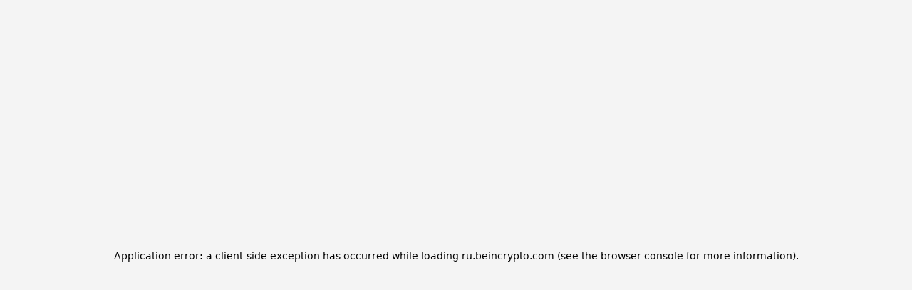

--- FILE ---
content_type: text/html; charset=utf-8
request_url: https://ru.beincrypto.com/tag/moshennichestvo/
body_size: 142205
content:
<!DOCTYPE html><html lang="ru" dir="ltr"><head><meta charSet="utf-8"/><meta name="viewport" content="width=device-width, shrink-to-fit=no, initial-scale=1, maximum-scale=1"/><link rel="stylesheet" href="https://static.beincrypto.com/_mfes/post/_next/static/css/3bae01ced4fb9aea.css" data-precedence="next"/><link rel="preload" as="script" fetchPriority="low" href="https://static.beincrypto.com/_mfes/post/_next/static/chunks/webpack-0221972889526764.js"/><script src="https://static.beincrypto.com/_mfes/post/_next/static/chunks/4bd1b696-d717ca94c136fb23.js" async=""></script><script src="https://static.beincrypto.com/_mfes/post/_next/static/chunks/1684-360dc692dc0cb14a.js" async=""></script><script src="https://static.beincrypto.com/_mfes/post/_next/static/chunks/main-app-5518523dddf30468.js" async=""></script><script src="https://static.beincrypto.com/_mfes/post/_next/static/chunks/9da6db1e-cf74b4d945dcbc55.js" async=""></script><script src="https://static.beincrypto.com/_mfes/post/_next/static/chunks/7704-837018b3d3129494.js" async=""></script><script src="https://static.beincrypto.com/_mfes/post/_next/static/chunks/7164-c59a5f9cfa0d3864.js" async=""></script><script src="https://static.beincrypto.com/_mfes/post/_next/static/chunks/8747-fde388c3a30f84c4.js" async=""></script><script src="https://static.beincrypto.com/_mfes/post/_next/static/chunks/3548-c8737f8552bc3bd7.js" async=""></script><script src="https://static.beincrypto.com/_mfes/post/_next/static/chunks/6749-8d2b2adb573a0c09.js" async=""></script><script src="https://static.beincrypto.com/_mfes/post/_next/static/chunks/1849-6bc2346c9305faa1.js" async=""></script><script src="https://static.beincrypto.com/_mfes/post/_next/static/chunks/186-1535bb602494443c.js" async=""></script><script src="https://static.beincrypto.com/_mfes/post/_next/static/chunks/3198-8115fba83ecc7ab7.js" async=""></script><script src="https://static.beincrypto.com/_mfes/post/_next/static/chunks/app/%5Blang%5D/error-bbadaae011133ae0.js" async=""></script><script src="https://static.beincrypto.com/_mfes/post/_next/static/chunks/app/%5Blang%5D/not-found-811790152fb50960.js" async=""></script><script src="https://static.beincrypto.com/_mfes/post/_next/static/chunks/4834-4152752e30634d29.js" async=""></script><script src="https://static.beincrypto.com/_mfes/post/_next/static/chunks/app/layout-29e4c8f8b296f5b4.js" async=""></script><script src="https://static.beincrypto.com/_mfes/post/_next/static/chunks/app/not-found-f77abf0d2000e2b5.js" async=""></script><script src="https://static.beincrypto.com/_mfes/post/_next/static/chunks/5371-a8e0c18555912430.js" async=""></script><script src="https://static.beincrypto.com/_mfes/post/_next/static/chunks/9510-1e67b28969a04346.js" async=""></script><script src="https://static.beincrypto.com/_mfes/post/_next/static/chunks/app/%5Blang%5D/tag/%5B%5B...segments%5D%5D/page-9b71ce1b93612b44.js" async=""></script><link rel="preload" href="https://a.omappapi.com/app/js/api.min.js" as="script"/><link rel="preload" href="https://www.googletagmanager.com/gtm.js?id=GTM-M95SQVJ" as="script"/><meta http-equiv="Content-Type" content="text/html; charset=utf-8"/><title>Мошенничество: новости криптовалют на сегодня, аналитика</title><meta name="description" content="Самые свежие новости из мира криптовалют, блокчейна и финтеха без рекламы: Мошенничество новости, аналитика. Обзоры, прогнозы на BeInCrypto"/><meta name="author" content="BeInCrypto"/><meta name="robots" content="index, follow, nocache, max-video-preview:-1, max-image-preview:large, max-snippet:-1"/><link rel="next" href="https://ru.beincrypto.com/tag/moshennichestvo/page/2/"/><meta name="Content-Type" content="text/html; charset=utf-8"/><link rel="canonical" href="https://ru.beincrypto.com/tag/moshennichestvo/"/><link rel="alternate" hrefLang="ru" href="https://ru.beincrypto.com/tag/moshennichestvo/"/><meta property="og:title" content="Мошенничество: новости криптовалют на сегодня, аналитика"/><meta property="og:description" content="Самые свежие новости из мира криптовалют, блокчейна и финтеха без рекламы: Мошенничество новости, аналитика. Обзоры, прогнозы на BeInCrypto"/><meta property="og:url" content="https://ru.beincrypto.com/tag/moshennichestvo/"/><meta property="og:site_name" content="BeInCrypto"/><meta property="og:locale" content="ru-RU"/><meta property="og:image" content="https://beincrypto.com/wp-content/uploads/2022/09/bic_favic.png"/><meta property="og:image:alt" content="BeInCrypto"/><meta property="og:image:width" content="512"/><meta property="og:image:height" content="512"/><meta property="og:image:type" content="image/png"/><meta property="og:type" content="website"/><meta name="twitter:card" content="summary_large_image"/><meta name="twitter:site" content="@beincrypto"/><meta name="twitter:creator" content="@beincrypto"/><meta name="twitter:title" content="Мошенничество: новости криптовалют на сегодня, аналитика"/><meta name="twitter:description" content="Самые свежие новости из мира криптовалют, блокчейна и финтеха без рекламы: Мошенничество новости, аналитика. Обзоры, прогнозы на BeInCrypto"/><meta name="twitter:image" content="https://beincrypto.com/wp-content/uploads/2022/09/bic_favic.png"/><meta name="twitter:image:alt" content="BeInCrypto"/><meta name="twitter:image:width" content="512"/><meta name="twitter:image:height" content="512"/><meta name="twitter:image:type" content="image/png"/><link rel="icon" href="/favicon-16x16.png" type="image/png" sizes="16x16"/><link rel="icon" href="/favicon-32x32.png" type="image/png" sizes="32x32"/><link rel="apple-touch-icon" href="/apple-touch-icon.png"/><script>document.querySelectorAll('body link[rel="icon"], body link[rel="apple-touch-icon"]').forEach(el => document.head.appendChild(el))</script><script src="https://static.beincrypto.com/_mfes/post/_next/static/chunks/polyfills-42372ed130431b0a.js" noModule=""></script><style id="antd-cssinjs" data-rc-order="prepend" data-rc-priority="-1000">:where(.css-12edw3r)[class^="custom-form"],:where(.css-12edw3r)[class*=" custom-form"]{font-family:"Noto Sans",sans-serif;font-size:14px;box-sizing:border-box;}:where(.css-12edw3r)[class^="custom-form"]::before,:where(.css-12edw3r)[class*=" custom-form"]::before,:where(.css-12edw3r)[class^="custom-form"]::after,:where(.css-12edw3r)[class*=" custom-form"]::after{box-sizing:border-box;}:where(.css-12edw3r)[class^="custom-form"] [class^="custom-form"],:where(.css-12edw3r)[class*=" custom-form"] [class^="custom-form"],:where(.css-12edw3r)[class^="custom-form"] [class*=" custom-form"],:where(.css-12edw3r)[class*=" custom-form"] [class*=" custom-form"]{box-sizing:border-box;}:where(.css-12edw3r)[class^="custom-form"] [class^="custom-form"]::before,:where(.css-12edw3r)[class*=" custom-form"] [class^="custom-form"]::before,:where(.css-12edw3r)[class^="custom-form"] [class*=" custom-form"]::before,:where(.css-12edw3r)[class*=" custom-form"] [class*=" custom-form"]::before,:where(.css-12edw3r)[class^="custom-form"] [class^="custom-form"]::after,:where(.css-12edw3r)[class*=" custom-form"] [class^="custom-form"]::after,:where(.css-12edw3r)[class^="custom-form"] [class*=" custom-form"]::after,:where(.css-12edw3r)[class*=" custom-form"] [class*=" custom-form"]::after{box-sizing:border-box;}:where(.css-12edw3r).custom-form{box-sizing:border-box;margin:0;padding:0;color:rgba(14, 22, 32, 0.85);font-size:14px;line-height:1.5714285373687744;list-style:none;font-family:"Noto Sans",sans-serif;}:where(.css-12edw3r).custom-form legend{display:block;width:100%;margin-bottom:24px;padding:0;color:rgba(14, 22, 32, 0.45);font-size:16px;line-height:inherit;border:0;border-bottom:1px solid #cccccc;}:where(.css-12edw3r).custom-form input[type="search"]{box-sizing:border-box;}:where(.css-12edw3r).custom-form input[type="radio"],:where(.css-12edw3r).custom-form input[type="checkbox"]{line-height:normal;}:where(.css-12edw3r).custom-form input[type="file"]{display:block;}:where(.css-12edw3r).custom-form input[type="range"]{display:block;width:100%;}:where(.css-12edw3r).custom-form select[multiple],:where(.css-12edw3r).custom-form select[size]{height:auto;}:where(.css-12edw3r).custom-form input[type='file']:focus,:where(.css-12edw3r).custom-form input[type='radio']:focus,:where(.css-12edw3r).custom-form input[type='checkbox']:focus{outline:0;box-shadow:0 0 0 2px rgba(5, 145, 255, 0.1);}:where(.css-12edw3r).custom-form output{display:block;padding-top:15px;color:rgba(14, 22, 32, 0.85);font-size:14px;line-height:1.5714285373687744;}:where(.css-12edw3r).custom-form .custom-form-text{display:inline-block;padding-inline-end:12px;}:where(.css-12edw3r).custom-form-small .custom-form-item .custom-form-item-label>label{height:24px;}:where(.css-12edw3r).custom-form-small .custom-form-item .custom-form-item-control-input{min-height:24px;}:where(.css-12edw3r).custom-form-large .custom-form-item .custom-form-item-label>label{height:40px;}:where(.css-12edw3r).custom-form-large .custom-form-item .custom-form-item-control-input{min-height:40px;}:where(.css-12edw3r).custom-form-item{box-sizing:border-box;margin:0;padding:0;color:rgba(14, 22, 32, 0.85);font-size:14px;line-height:1.5714285373687744;list-style:none;font-family:"Noto Sans",sans-serif;margin-bottom:24px;vertical-align:top;}:where(.css-12edw3r).custom-form-item-with-help{transition:none;}:where(.css-12edw3r).custom-form-item-hidden,:where(.css-12edw3r).custom-form-item-hidden.ant-row{display:none;}:where(.css-12edw3r).custom-form-item-has-warning .custom-form-item-split{color:#eb4749;}:where(.css-12edw3r).custom-form-item-has-error .custom-form-item-split{color:#D89614;}:where(.css-12edw3r).custom-form-item .custom-form-item-label{flex-grow:0;overflow:hidden;white-space:nowrap;text-align:end;vertical-align:middle;}:where(.css-12edw3r).custom-form-item .custom-form-item-label-left{text-align:start;}:where(.css-12edw3r).custom-form-item .custom-form-item-label-wrap{overflow:unset;line-height:1.5714285373687744;white-space:unset;}:where(.css-12edw3r).custom-form-item .custom-form-item-label-wrap >label{vertical-align:middle;text-wrap:balance;}:where(.css-12edw3r).custom-form-item .custom-form-item-label >label{position:relative;display:inline-flex;align-items:center;max-width:100%;height:32px;color:rgba(14, 22, 32, 0.85);font-size:14px;}:where(.css-12edw3r).custom-form-item .custom-form-item-label >label >.anticon{font-size:14px;vertical-align:top;}:where(.css-12edw3r).custom-form-item .custom-form-item-label >label.custom-form-item-required::before{display:inline-block;margin-inline-end:4px;color:#eb4749;font-size:14px;font-family:SimSun,sans-serif;line-height:1;content:"*";}:where(.css-12edw3r).custom-form-item .custom-form-item-label >label.custom-form-item-required.custom-form-item-required-mark-hidden::before,:where(.css-12edw3r).custom-form-item .custom-form-item-label >label.custom-form-item-required.custom-form-item-required-mark-optional::before{display:none;}:where(.css-12edw3r).custom-form-item .custom-form-item-label >label .custom-form-item-optional{display:inline-block;margin-inline-start:4px;color:rgba(14, 22, 32, 0.45);}:where(.css-12edw3r).custom-form-item .custom-form-item-label >label .custom-form-item-optional.custom-form-item-required-mark-hidden{display:none;}:where(.css-12edw3r).custom-form-item .custom-form-item-label >label .custom-form-item-tooltip{color:rgba(14, 22, 32, 0.45);cursor:help;writing-mode:horizontal-tb;margin-inline-start:4px;}:where(.css-12edw3r).custom-form-item .custom-form-item-label >label::after{content:":";position:relative;margin-block:0;margin-inline-start:2px;margin-inline-end:8px;}:where(.css-12edw3r).custom-form-item .custom-form-item-label >label.custom-form-item-no-colon::after{content:"\a0";}:where(.css-12edw3r).custom-form-item .custom-form-item-control{--ant-display:flex;flex-direction:column;flex-grow:1;}:where(.css-12edw3r).custom-form-item .custom-form-item-control:first-child:not([class^="'ant-col-'"]):not([class*="' ant-col-'"]){width:100%;}:where(.css-12edw3r).custom-form-item .custom-form-item-control-input{position:relative;display:flex;align-items:center;min-height:32px;}:where(.css-12edw3r).custom-form-item .custom-form-item-control-input-content{flex:auto;max-width:100%;}:where(.css-12edw3r).custom-form-item .custom-form-item-additional{display:flex;flex-direction:column;}:where(.css-12edw3r).custom-form-item .custom-form-item-explain,:where(.css-12edw3r).custom-form-item .custom-form-item-extra{clear:both;color:rgba(14, 22, 32, 0.45);font-size:14px;line-height:1.5714285373687744;}:where(.css-12edw3r).custom-form-item .custom-form-item-explain-connected{width:100%;}:where(.css-12edw3r).custom-form-item .custom-form-item-extra{min-height:24px;transition:color 0.2s cubic-bezier(0.215, 0.61, 0.355, 1);}:where(.css-12edw3r).custom-form-item .custom-form-item-explain-error{color:#eb4749;}:where(.css-12edw3r).custom-form-item .custom-form-item-explain-warning{color:#D89614;}:where(.css-12edw3r).custom-form-item-with-help .custom-form-item-explain{height:auto;opacity:1;}:where(.css-12edw3r).custom-form-item .custom-form-item-feedback-icon{font-size:14px;text-align:center;visibility:visible;animation-name:css-12edw3r-antZoomIn;animation-duration:0.2s;animation-timing-function:cubic-bezier(0.12, 0.4, 0.29, 1.46);pointer-events:none;}:where(.css-12edw3r).custom-form-item .custom-form-item-feedback-icon-success{color:#49AA19;}:where(.css-12edw3r).custom-form-item .custom-form-item-feedback-icon-error{color:#eb4749;}:where(.css-12edw3r).custom-form-item .custom-form-item-feedback-icon-warning{color:#D89614;}:where(.css-12edw3r).custom-form-item .custom-form-item-feedback-icon-validating{color:#1760fa;}:where(.css-12edw3r).custom-form-show-help{transition:opacity 0.1s cubic-bezier(0.645, 0.045, 0.355, 1);}:where(.css-12edw3r).custom-form-show-help-appear,:where(.css-12edw3r).custom-form-show-help-enter{opacity:0;}:where(.css-12edw3r).custom-form-show-help-appear-active,:where(.css-12edw3r).custom-form-show-help-enter-active{opacity:1;}:where(.css-12edw3r).custom-form-show-help-leave{opacity:1;}:where(.css-12edw3r).custom-form-show-help-leave-active{opacity:0;}:where(.css-12edw3r).custom-form-show-help .custom-form-show-help-item{overflow:hidden;transition:height 0.1s cubic-bezier(0.645, 0.045, 0.355, 1),opacity 0.1s cubic-bezier(0.645, 0.045, 0.355, 1),transform 0.1s cubic-bezier(0.645, 0.045, 0.355, 1)!important;}:where(.css-12edw3r).custom-form-show-help .custom-form-show-help-item.custom-form-show-help-item-appear,:where(.css-12edw3r).custom-form-show-help .custom-form-show-help-item.custom-form-show-help-item-enter{transform:translateY(-5px);opacity:0;}:where(.css-12edw3r).custom-form-show-help .custom-form-show-help-item.custom-form-show-help-item-appear-active,:where(.css-12edw3r).custom-form-show-help .custom-form-show-help-item.custom-form-show-help-item-enter-active{transform:translateY(0);opacity:1;}:where(.css-12edw3r).custom-form-show-help .custom-form-show-help-item.custom-form-show-help-item-leave-active{transform:translateY(-5px);}:where(.css-12edw3r).custom-form-horizontal .custom-form-item-label{flex-grow:0;}:where(.css-12edw3r).custom-form-horizontal .custom-form-item-control{flex:1 1 0;min-width:0;}:where(.css-12edw3r).custom-form-horizontal .custom-form-item-label[class$='-24']+.custom-form-item-control,:where(.css-12edw3r).custom-form-horizontal .custom-form-item-label[class*='-24 ']+.custom-form-item-control{min-width:unset;}:where(.css-12edw3r).custom-form-item-horizontal .custom-form-item-label{flex-grow:0;}:where(.css-12edw3r).custom-form-item-horizontal .custom-form-item-control{flex:1 1 0;min-width:0;}:where(.css-12edw3r).custom-form-item-horizontal .custom-form-item-label[class$='-24']+.custom-form-item-control,:where(.css-12edw3r).custom-form-item-horizontal .custom-form-item-label[class*='-24 ']+.custom-form-item-control{min-width:unset;}:where(.css-12edw3r).custom-form-inline{display:flex;flex-wrap:wrap;}:where(.css-12edw3r).custom-form-inline .custom-form-item{flex:none;margin-inline-end:16px;margin-bottom:0;}:where(.css-12edw3r).custom-form-inline .custom-form-item-row{flex-wrap:nowrap;}:where(.css-12edw3r).custom-form-inline .custom-form-item >.custom-form-item-label,:where(.css-12edw3r).custom-form-inline .custom-form-item >.custom-form-item-control{display:inline-block;vertical-align:top;}:where(.css-12edw3r).custom-form-inline .custom-form-item >.custom-form-item-label{flex:none;}:where(.css-12edw3r).custom-form-inline .custom-form-item .custom-form-text{display:inline-block;}:where(.css-12edw3r).custom-form-inline .custom-form-item .custom-form-item-has-feedback{display:inline-block;}:where(.css-12edw3r).custom-form-vertical .custom-form-item:not(.custom-form-item-horizontal) .custom-form-item-row{flex-direction:column;}:where(.css-12edw3r).custom-form-vertical .custom-form-item:not(.custom-form-item-horizontal) .custom-form-item-label>label{height:auto;}:where(.css-12edw3r).custom-form-vertical .custom-form-item:not(.custom-form-item-horizontal) .custom-form-item-control{width:100%;}:where(.css-12edw3r).custom-form-vertical .custom-form-item:not(.custom-form-item-horizontal) .custom-form-item-label,:where(.css-12edw3r).custom-form-vertical .custom-form-item:not(.custom-form-item-horizontal) .ant-col-24.custom-form-item-label,:where(.css-12edw3r).custom-form-vertical .custom-form-item:not(.custom-form-item-horizontal) .ant-col-xl-24.custom-form-item-label{padding:0 0 8px;margin:0;white-space:initial;text-align:start;}:where(.css-12edw3r).custom-form-vertical .custom-form-item:not(.custom-form-item-horizontal) .custom-form-item-label >label,:where(.css-12edw3r).custom-form-vertical .custom-form-item:not(.custom-form-item-horizontal) .ant-col-24.custom-form-item-label >label,:where(.css-12edw3r).custom-form-vertical .custom-form-item:not(.custom-form-item-horizontal) .ant-col-xl-24.custom-form-item-label >label{margin:0;}:where(.css-12edw3r).custom-form-vertical .custom-form-item:not(.custom-form-item-horizontal) .custom-form-item-label >label::after,:where(.css-12edw3r).custom-form-vertical .custom-form-item:not(.custom-form-item-horizontal) .ant-col-24.custom-form-item-label >label::after,:where(.css-12edw3r).custom-form-vertical .custom-form-item:not(.custom-form-item-horizontal) .ant-col-xl-24.custom-form-item-label >label::after{visibility:hidden;}@media (max-width: 575px){:where(.css-12edw3r).custom-form-item .custom-form-item-label{padding:0 0 8px;margin:0;white-space:initial;text-align:start;}:where(.css-12edw3r).custom-form-item .custom-form-item-label >label{margin:0;}:where(.css-12edw3r).custom-form-item .custom-form-item-label >label::after{visibility:hidden;}:where(.css-12edw3r).custom-form:not(.custom-form-inline) .custom-form-item{flex-wrap:wrap;}:where(.css-12edw3r).custom-form:not(.custom-form-inline) .custom-form-item .custom-form-item-label:not([class*=" ant-col-xs"]),:where(.css-12edw3r).custom-form:not(.custom-form-inline) .custom-form-item .custom-form-item-control:not([class*=" ant-col-xs"]){flex:0 0 100%;max-width:100%;}:where(.css-12edw3r).custom-form .custom-form-item:not(.custom-form-item-horizontal) .ant-col-xs-24.custom-form-item-label{padding:0 0 8px;margin:0;white-space:initial;text-align:start;}:where(.css-12edw3r).custom-form .custom-form-item:not(.custom-form-item-horizontal) .ant-col-xs-24.custom-form-item-label >label{margin:0;}:where(.css-12edw3r).custom-form .custom-form-item:not(.custom-form-item-horizontal) .ant-col-xs-24.custom-form-item-label >label::after{visibility:hidden;}}@media (max-width: 767px){:where(.css-12edw3r).custom-form .custom-form-item:not(.custom-form-item-horizontal) .ant-col-sm-24.custom-form-item-label{padding:0 0 8px;margin:0;white-space:initial;text-align:start;}:where(.css-12edw3r).custom-form .custom-form-item:not(.custom-form-item-horizontal) .ant-col-sm-24.custom-form-item-label >label{margin:0;}:where(.css-12edw3r).custom-form .custom-form-item:not(.custom-form-item-horizontal) .ant-col-sm-24.custom-form-item-label >label::after{visibility:hidden;}}@media (max-width: 991px){:where(.css-12edw3r).custom-form .custom-form-item:not(.custom-form-item-horizontal) .ant-col-md-24.custom-form-item-label{padding:0 0 8px;margin:0;white-space:initial;text-align:start;}:where(.css-12edw3r).custom-form .custom-form-item:not(.custom-form-item-horizontal) .ant-col-md-24.custom-form-item-label >label{margin:0;}:where(.css-12edw3r).custom-form .custom-form-item:not(.custom-form-item-horizontal) .ant-col-md-24.custom-form-item-label >label::after{visibility:hidden;}}@media (max-width: 1199px){:where(.css-12edw3r).custom-form .custom-form-item:not(.custom-form-item-horizontal) .ant-col-lg-24.custom-form-item-label{padding:0 0 8px;margin:0;white-space:initial;text-align:start;}:where(.css-12edw3r).custom-form .custom-form-item:not(.custom-form-item-horizontal) .ant-col-lg-24.custom-form-item-label >label{margin:0;}:where(.css-12edw3r).custom-form .custom-form-item:not(.custom-form-item-horizontal) .ant-col-lg-24.custom-form-item-label >label::after{visibility:hidden;}}:where(.css-12edw3r).custom-form-item-vertical .custom-form-item-row{flex-direction:column;}:where(.css-12edw3r).custom-form-item-vertical .custom-form-item-label>label{height:auto;}:where(.css-12edw3r).custom-form-item-vertical .custom-form-item-control{width:100%;}:where(.css-12edw3r).custom-form-item-vertical .custom-form-item-label,:where(.css-12edw3r).ant-col-24.custom-form-item-label,:where(.css-12edw3r).ant-col-xl-24.custom-form-item-label{padding:0 0 8px;margin:0;white-space:initial;text-align:start;}:where(.css-12edw3r).custom-form-item-vertical .custom-form-item-label >label,:where(.css-12edw3r).ant-col-24.custom-form-item-label >label,:where(.css-12edw3r).ant-col-xl-24.custom-form-item-label >label{margin:0;}:where(.css-12edw3r).custom-form-item-vertical .custom-form-item-label >label::after,:where(.css-12edw3r).ant-col-24.custom-form-item-label >label::after,:where(.css-12edw3r).ant-col-xl-24.custom-form-item-label >label::after{visibility:hidden;}@media (max-width: 575px){:where(.css-12edw3r).custom-form-item .custom-form-item-label{padding:0 0 8px;margin:0;white-space:initial;text-align:start;}:where(.css-12edw3r).custom-form-item .custom-form-item-label >label{margin:0;}:where(.css-12edw3r).custom-form-item .custom-form-item-label >label::after{visibility:hidden;}:where(.css-12edw3r).custom-form:not(.custom-form-inline) .custom-form-item{flex-wrap:wrap;}:where(.css-12edw3r).custom-form:not(.custom-form-inline) .custom-form-item .custom-form-item-label:not([class*=" ant-col-xs"]),:where(.css-12edw3r).custom-form:not(.custom-form-inline) .custom-form-item .custom-form-item-control:not([class*=" ant-col-xs"]){flex:0 0 100%;max-width:100%;}:where(.css-12edw3r).custom-form-item .ant-col-xs-24.custom-form-item-label{padding:0 0 8px;margin:0;white-space:initial;text-align:start;}:where(.css-12edw3r).custom-form-item .ant-col-xs-24.custom-form-item-label >label{margin:0;}:where(.css-12edw3r).custom-form-item .ant-col-xs-24.custom-form-item-label >label::after{visibility:hidden;}}@media (max-width: 767px){:where(.css-12edw3r).custom-form-item .ant-col-sm-24.custom-form-item-label{padding:0 0 8px;margin:0;white-space:initial;text-align:start;}:where(.css-12edw3r).custom-form-item .ant-col-sm-24.custom-form-item-label >label{margin:0;}:where(.css-12edw3r).custom-form-item .ant-col-sm-24.custom-form-item-label >label::after{visibility:hidden;}}@media (max-width: 991px){:where(.css-12edw3r).custom-form-item .ant-col-md-24.custom-form-item-label{padding:0 0 8px;margin:0;white-space:initial;text-align:start;}:where(.css-12edw3r).custom-form-item .ant-col-md-24.custom-form-item-label >label{margin:0;}:where(.css-12edw3r).custom-form-item .ant-col-md-24.custom-form-item-label >label::after{visibility:hidden;}}@media (max-width: 1199px){:where(.css-12edw3r).custom-form-item .ant-col-lg-24.custom-form-item-label{padding:0 0 8px;margin:0;white-space:initial;text-align:start;}:where(.css-12edw3r).custom-form-item .ant-col-lg-24.custom-form-item-label >label{margin:0;}:where(.css-12edw3r).custom-form-item .ant-col-lg-24.custom-form-item-label >label::after{visibility:hidden;}}:where(.css-12edw3r).custom-form .ant-motion-collapse-legacy{overflow:hidden;}:where(.css-12edw3r).custom-form .ant-motion-collapse-legacy-active{transition:height 0.2s cubic-bezier(0.645, 0.045, 0.355, 1),opacity 0.2s cubic-bezier(0.645, 0.045, 0.355, 1)!important;}:where(.css-12edw3r).custom-form .ant-motion-collapse{overflow:hidden;transition:height 0.2s cubic-bezier(0.645, 0.045, 0.355, 1),opacity 0.2s cubic-bezier(0.645, 0.045, 0.355, 1)!important;}:where(.css-12edw3r)[class^="ant-form"],:where(.css-12edw3r)[class*=" ant-form"]{font-family:"Noto Sans",sans-serif;font-size:14px;box-sizing:border-box;}:where(.css-12edw3r)[class^="ant-form"]::before,:where(.css-12edw3r)[class*=" ant-form"]::before,:where(.css-12edw3r)[class^="ant-form"]::after,:where(.css-12edw3r)[class*=" ant-form"]::after{box-sizing:border-box;}:where(.css-12edw3r)[class^="ant-form"] [class^="ant-form"],:where(.css-12edw3r)[class*=" ant-form"] [class^="ant-form"],:where(.css-12edw3r)[class^="ant-form"] [class*=" ant-form"],:where(.css-12edw3r)[class*=" ant-form"] [class*=" ant-form"]{box-sizing:border-box;}:where(.css-12edw3r)[class^="ant-form"] [class^="ant-form"]::before,:where(.css-12edw3r)[class*=" ant-form"] [class^="ant-form"]::before,:where(.css-12edw3r)[class^="ant-form"] [class*=" ant-form"]::before,:where(.css-12edw3r)[class*=" ant-form"] [class*=" ant-form"]::before,:where(.css-12edw3r)[class^="ant-form"] [class^="ant-form"]::after,:where(.css-12edw3r)[class*=" ant-form"] [class^="ant-form"]::after,:where(.css-12edw3r)[class^="ant-form"] [class*=" ant-form"]::after,:where(.css-12edw3r)[class*=" ant-form"] [class*=" ant-form"]::after{box-sizing:border-box;}:where(.css-12edw3r).ant-form{box-sizing:border-box;margin:0;padding:0;color:rgba(14, 22, 32, 0.85);font-size:14px;line-height:1.5714285373687744;list-style:none;font-family:"Noto Sans",sans-serif;}:where(.css-12edw3r).ant-form legend{display:block;width:100%;margin-bottom:24px;padding:0;color:rgba(14, 22, 32, 0.45);font-size:16px;line-height:inherit;border:0;border-bottom:1px solid #cccccc;}:where(.css-12edw3r).ant-form input[type="search"]{box-sizing:border-box;}:where(.css-12edw3r).ant-form input[type="radio"],:where(.css-12edw3r).ant-form input[type="checkbox"]{line-height:normal;}:where(.css-12edw3r).ant-form input[type="file"]{display:block;}:where(.css-12edw3r).ant-form input[type="range"]{display:block;width:100%;}:where(.css-12edw3r).ant-form select[multiple],:where(.css-12edw3r).ant-form select[size]{height:auto;}:where(.css-12edw3r).ant-form input[type='file']:focus,:where(.css-12edw3r).ant-form input[type='radio']:focus,:where(.css-12edw3r).ant-form input[type='checkbox']:focus{outline:0;box-shadow:0 0 0 2px rgba(5, 145, 255, 0.1);}:where(.css-12edw3r).ant-form output{display:block;padding-top:15px;color:rgba(14, 22, 32, 0.85);font-size:14px;line-height:1.5714285373687744;}:where(.css-12edw3r).ant-form .ant-form-text{display:inline-block;padding-inline-end:12px;}:where(.css-12edw3r).ant-form-small .ant-form-item .ant-form-item-label>label{height:24px;}:where(.css-12edw3r).ant-form-small .ant-form-item .ant-form-item-control-input{min-height:24px;}:where(.css-12edw3r).ant-form-large .ant-form-item .ant-form-item-label>label{height:40px;}:where(.css-12edw3r).ant-form-large .ant-form-item .ant-form-item-control-input{min-height:40px;}:where(.css-12edw3r).ant-form-item{box-sizing:border-box;margin:0;padding:0;color:rgba(14, 22, 32, 0.85);font-size:14px;line-height:1.5714285373687744;list-style:none;font-family:"Noto Sans",sans-serif;margin-bottom:24px;vertical-align:top;}:where(.css-12edw3r).ant-form-item-with-help{transition:none;}:where(.css-12edw3r).ant-form-item-hidden,:where(.css-12edw3r).ant-form-item-hidden.ant-row{display:none;}:where(.css-12edw3r).ant-form-item-has-warning .ant-form-item-split{color:#eb4749;}:where(.css-12edw3r).ant-form-item-has-error .ant-form-item-split{color:#D89614;}:where(.css-12edw3r).ant-form-item .ant-form-item-label{flex-grow:0;overflow:hidden;white-space:nowrap;text-align:end;vertical-align:middle;}:where(.css-12edw3r).ant-form-item .ant-form-item-label-left{text-align:start;}:where(.css-12edw3r).ant-form-item .ant-form-item-label-wrap{overflow:unset;line-height:1.5714285373687744;white-space:unset;}:where(.css-12edw3r).ant-form-item .ant-form-item-label-wrap >label{vertical-align:middle;text-wrap:balance;}:where(.css-12edw3r).ant-form-item .ant-form-item-label >label{position:relative;display:inline-flex;align-items:center;max-width:100%;height:32px;color:rgba(14, 22, 32, 0.85);font-size:14px;}:where(.css-12edw3r).ant-form-item .ant-form-item-label >label >.anticon{font-size:14px;vertical-align:top;}:where(.css-12edw3r).ant-form-item .ant-form-item-label >label.ant-form-item-required::before{display:inline-block;margin-inline-end:4px;color:#eb4749;font-size:14px;font-family:SimSun,sans-serif;line-height:1;content:"*";}:where(.css-12edw3r).ant-form-item .ant-form-item-label >label.ant-form-item-required.ant-form-item-required-mark-hidden::before,:where(.css-12edw3r).ant-form-item .ant-form-item-label >label.ant-form-item-required.ant-form-item-required-mark-optional::before{display:none;}:where(.css-12edw3r).ant-form-item .ant-form-item-label >label .ant-form-item-optional{display:inline-block;margin-inline-start:4px;color:rgba(14, 22, 32, 0.45);}:where(.css-12edw3r).ant-form-item .ant-form-item-label >label .ant-form-item-optional.ant-form-item-required-mark-hidden{display:none;}:where(.css-12edw3r).ant-form-item .ant-form-item-label >label .ant-form-item-tooltip{color:rgba(14, 22, 32, 0.45);cursor:help;writing-mode:horizontal-tb;margin-inline-start:4px;}:where(.css-12edw3r).ant-form-item .ant-form-item-label >label::after{content:":";position:relative;margin-block:0;margin-inline-start:2px;margin-inline-end:8px;}:where(.css-12edw3r).ant-form-item .ant-form-item-label >label.ant-form-item-no-colon::after{content:"\a0";}:where(.css-12edw3r).ant-form-item .ant-form-item-control{--ant-display:flex;flex-direction:column;flex-grow:1;}:where(.css-12edw3r).ant-form-item .ant-form-item-control:first-child:not([class^="'ant-col-'"]):not([class*="' ant-col-'"]){width:100%;}:where(.css-12edw3r).ant-form-item .ant-form-item-control-input{position:relative;display:flex;align-items:center;min-height:32px;}:where(.css-12edw3r).ant-form-item .ant-form-item-control-input-content{flex:auto;max-width:100%;}:where(.css-12edw3r).ant-form-item .ant-form-item-additional{display:flex;flex-direction:column;}:where(.css-12edw3r).ant-form-item .ant-form-item-explain,:where(.css-12edw3r).ant-form-item .ant-form-item-extra{clear:both;color:rgba(14, 22, 32, 0.45);font-size:14px;line-height:1.5714285373687744;}:where(.css-12edw3r).ant-form-item .ant-form-item-explain-connected{width:100%;}:where(.css-12edw3r).ant-form-item .ant-form-item-extra{min-height:24px;transition:color 0.2s cubic-bezier(0.215, 0.61, 0.355, 1);}:where(.css-12edw3r).ant-form-item .ant-form-item-explain-error{color:#eb4749;}:where(.css-12edw3r).ant-form-item .ant-form-item-explain-warning{color:#D89614;}:where(.css-12edw3r).ant-form-item-with-help .ant-form-item-explain{height:auto;opacity:1;}:where(.css-12edw3r).ant-form-item .ant-form-item-feedback-icon{font-size:14px;text-align:center;visibility:visible;animation-name:css-12edw3r-antZoomIn;animation-duration:0.2s;animation-timing-function:cubic-bezier(0.12, 0.4, 0.29, 1.46);pointer-events:none;}:where(.css-12edw3r).ant-form-item .ant-form-item-feedback-icon-success{color:#49AA19;}:where(.css-12edw3r).ant-form-item .ant-form-item-feedback-icon-error{color:#eb4749;}:where(.css-12edw3r).ant-form-item .ant-form-item-feedback-icon-warning{color:#D89614;}:where(.css-12edw3r).ant-form-item .ant-form-item-feedback-icon-validating{color:#1760fa;}:where(.css-12edw3r).ant-form-show-help{transition:opacity 0.1s cubic-bezier(0.645, 0.045, 0.355, 1);}:where(.css-12edw3r).ant-form-show-help-appear,:where(.css-12edw3r).ant-form-show-help-enter{opacity:0;}:where(.css-12edw3r).ant-form-show-help-appear-active,:where(.css-12edw3r).ant-form-show-help-enter-active{opacity:1;}:where(.css-12edw3r).ant-form-show-help-leave{opacity:1;}:where(.css-12edw3r).ant-form-show-help-leave-active{opacity:0;}:where(.css-12edw3r).ant-form-show-help .ant-form-show-help-item{overflow:hidden;transition:height 0.1s cubic-bezier(0.645, 0.045, 0.355, 1),opacity 0.1s cubic-bezier(0.645, 0.045, 0.355, 1),transform 0.1s cubic-bezier(0.645, 0.045, 0.355, 1)!important;}:where(.css-12edw3r).ant-form-show-help .ant-form-show-help-item.ant-form-show-help-item-appear,:where(.css-12edw3r).ant-form-show-help .ant-form-show-help-item.ant-form-show-help-item-enter{transform:translateY(-5px);opacity:0;}:where(.css-12edw3r).ant-form-show-help .ant-form-show-help-item.ant-form-show-help-item-appear-active,:where(.css-12edw3r).ant-form-show-help .ant-form-show-help-item.ant-form-show-help-item-enter-active{transform:translateY(0);opacity:1;}:where(.css-12edw3r).ant-form-show-help .ant-form-show-help-item.ant-form-show-help-item-leave-active{transform:translateY(-5px);}:where(.css-12edw3r).ant-form-horizontal .ant-form-item-label{flex-grow:0;}:where(.css-12edw3r).ant-form-horizontal .ant-form-item-control{flex:1 1 0;min-width:0;}:where(.css-12edw3r).ant-form-horizontal .ant-form-item-label[class$='-24']+.ant-form-item-control,:where(.css-12edw3r).ant-form-horizontal .ant-form-item-label[class*='-24 ']+.ant-form-item-control{min-width:unset;}:where(.css-12edw3r).ant-form-item-horizontal .ant-form-item-label{flex-grow:0;}:where(.css-12edw3r).ant-form-item-horizontal .ant-form-item-control{flex:1 1 0;min-width:0;}:where(.css-12edw3r).ant-form-item-horizontal .ant-form-item-label[class$='-24']+.ant-form-item-control,:where(.css-12edw3r).ant-form-item-horizontal .ant-form-item-label[class*='-24 ']+.ant-form-item-control{min-width:unset;}:where(.css-12edw3r).ant-form-inline{display:flex;flex-wrap:wrap;}:where(.css-12edw3r).ant-form-inline .ant-form-item{flex:none;margin-inline-end:16px;margin-bottom:0;}:where(.css-12edw3r).ant-form-inline .ant-form-item-row{flex-wrap:nowrap;}:where(.css-12edw3r).ant-form-inline .ant-form-item >.ant-form-item-label,:where(.css-12edw3r).ant-form-inline .ant-form-item >.ant-form-item-control{display:inline-block;vertical-align:top;}:where(.css-12edw3r).ant-form-inline .ant-form-item >.ant-form-item-label{flex:none;}:where(.css-12edw3r).ant-form-inline .ant-form-item .ant-form-text{display:inline-block;}:where(.css-12edw3r).ant-form-inline .ant-form-item .ant-form-item-has-feedback{display:inline-block;}:where(.css-12edw3r).ant-form-vertical .ant-form-item:not(.ant-form-item-horizontal) .ant-form-item-row{flex-direction:column;}:where(.css-12edw3r).ant-form-vertical .ant-form-item:not(.ant-form-item-horizontal) .ant-form-item-label>label{height:auto;}:where(.css-12edw3r).ant-form-vertical .ant-form-item:not(.ant-form-item-horizontal) .ant-form-item-control{width:100%;}:where(.css-12edw3r).ant-form-vertical .ant-form-item:not(.ant-form-item-horizontal) .ant-form-item-label,:where(.css-12edw3r).ant-form-vertical .ant-form-item:not(.ant-form-item-horizontal) .ant-col-24.ant-form-item-label,:where(.css-12edw3r).ant-form-vertical .ant-form-item:not(.ant-form-item-horizontal) .ant-col-xl-24.ant-form-item-label{padding:0 0 8px;margin:0;white-space:initial;text-align:start;}:where(.css-12edw3r).ant-form-vertical .ant-form-item:not(.ant-form-item-horizontal) .ant-form-item-label >label,:where(.css-12edw3r).ant-form-vertical .ant-form-item:not(.ant-form-item-horizontal) .ant-col-24.ant-form-item-label >label,:where(.css-12edw3r).ant-form-vertical .ant-form-item:not(.ant-form-item-horizontal) .ant-col-xl-24.ant-form-item-label >label{margin:0;}:where(.css-12edw3r).ant-form-vertical .ant-form-item:not(.ant-form-item-horizontal) .ant-form-item-label >label::after,:where(.css-12edw3r).ant-form-vertical .ant-form-item:not(.ant-form-item-horizontal) .ant-col-24.ant-form-item-label >label::after,:where(.css-12edw3r).ant-form-vertical .ant-form-item:not(.ant-form-item-horizontal) .ant-col-xl-24.ant-form-item-label >label::after{visibility:hidden;}@media (max-width: 575px){:where(.css-12edw3r).ant-form-item .ant-form-item-label{padding:0 0 8px;margin:0;white-space:initial;text-align:start;}:where(.css-12edw3r).ant-form-item .ant-form-item-label >label{margin:0;}:where(.css-12edw3r).ant-form-item .ant-form-item-label >label::after{visibility:hidden;}:where(.css-12edw3r).ant-form:not(.ant-form-inline) .ant-form-item{flex-wrap:wrap;}:where(.css-12edw3r).ant-form:not(.ant-form-inline) .ant-form-item .ant-form-item-label:not([class*=" ant-col-xs"]),:where(.css-12edw3r).ant-form:not(.ant-form-inline) .ant-form-item .ant-form-item-control:not([class*=" ant-col-xs"]){flex:0 0 100%;max-width:100%;}:where(.css-12edw3r).ant-form .ant-form-item:not(.ant-form-item-horizontal) .ant-col-xs-24.ant-form-item-label{padding:0 0 8px;margin:0;white-space:initial;text-align:start;}:where(.css-12edw3r).ant-form .ant-form-item:not(.ant-form-item-horizontal) .ant-col-xs-24.ant-form-item-label >label{margin:0;}:where(.css-12edw3r).ant-form .ant-form-item:not(.ant-form-item-horizontal) .ant-col-xs-24.ant-form-item-label >label::after{visibility:hidden;}}@media (max-width: 767px){:where(.css-12edw3r).ant-form .ant-form-item:not(.ant-form-item-horizontal) .ant-col-sm-24.ant-form-item-label{padding:0 0 8px;margin:0;white-space:initial;text-align:start;}:where(.css-12edw3r).ant-form .ant-form-item:not(.ant-form-item-horizontal) .ant-col-sm-24.ant-form-item-label >label{margin:0;}:where(.css-12edw3r).ant-form .ant-form-item:not(.ant-form-item-horizontal) .ant-col-sm-24.ant-form-item-label >label::after{visibility:hidden;}}@media (max-width: 991px){:where(.css-12edw3r).ant-form .ant-form-item:not(.ant-form-item-horizontal) .ant-col-md-24.ant-form-item-label{padding:0 0 8px;margin:0;white-space:initial;text-align:start;}:where(.css-12edw3r).ant-form .ant-form-item:not(.ant-form-item-horizontal) .ant-col-md-24.ant-form-item-label >label{margin:0;}:where(.css-12edw3r).ant-form .ant-form-item:not(.ant-form-item-horizontal) .ant-col-md-24.ant-form-item-label >label::after{visibility:hidden;}}@media (max-width: 1199px){:where(.css-12edw3r).ant-form .ant-form-item:not(.ant-form-item-horizontal) .ant-col-lg-24.ant-form-item-label{padding:0 0 8px;margin:0;white-space:initial;text-align:start;}:where(.css-12edw3r).ant-form .ant-form-item:not(.ant-form-item-horizontal) .ant-col-lg-24.ant-form-item-label >label{margin:0;}:where(.css-12edw3r).ant-form .ant-form-item:not(.ant-form-item-horizontal) .ant-col-lg-24.ant-form-item-label >label::after{visibility:hidden;}}:where(.css-12edw3r).ant-form-item-vertical .ant-form-item-row{flex-direction:column;}:where(.css-12edw3r).ant-form-item-vertical .ant-form-item-label>label{height:auto;}:where(.css-12edw3r).ant-form-item-vertical .ant-form-item-control{width:100%;}:where(.css-12edw3r).ant-form-item-vertical .ant-form-item-label,:where(.css-12edw3r).ant-col-24.ant-form-item-label,:where(.css-12edw3r).ant-col-xl-24.ant-form-item-label{padding:0 0 8px;margin:0;white-space:initial;text-align:start;}:where(.css-12edw3r).ant-form-item-vertical .ant-form-item-label >label,:where(.css-12edw3r).ant-col-24.ant-form-item-label >label,:where(.css-12edw3r).ant-col-xl-24.ant-form-item-label >label{margin:0;}:where(.css-12edw3r).ant-form-item-vertical .ant-form-item-label >label::after,:where(.css-12edw3r).ant-col-24.ant-form-item-label >label::after,:where(.css-12edw3r).ant-col-xl-24.ant-form-item-label >label::after{visibility:hidden;}@media (max-width: 575px){:where(.css-12edw3r).ant-form-item .ant-form-item-label{padding:0 0 8px;margin:0;white-space:initial;text-align:start;}:where(.css-12edw3r).ant-form-item .ant-form-item-label >label{margin:0;}:where(.css-12edw3r).ant-form-item .ant-form-item-label >label::after{visibility:hidden;}:where(.css-12edw3r).ant-form:not(.ant-form-inline) .ant-form-item{flex-wrap:wrap;}:where(.css-12edw3r).ant-form:not(.ant-form-inline) .ant-form-item .ant-form-item-label:not([class*=" ant-col-xs"]),:where(.css-12edw3r).ant-form:not(.ant-form-inline) .ant-form-item .ant-form-item-control:not([class*=" ant-col-xs"]){flex:0 0 100%;max-width:100%;}:where(.css-12edw3r).ant-form-item .ant-col-xs-24.ant-form-item-label{padding:0 0 8px;margin:0;white-space:initial;text-align:start;}:where(.css-12edw3r).ant-form-item .ant-col-xs-24.ant-form-item-label >label{margin:0;}:where(.css-12edw3r).ant-form-item .ant-col-xs-24.ant-form-item-label >label::after{visibility:hidden;}}@media (max-width: 767px){:where(.css-12edw3r).ant-form-item .ant-col-sm-24.ant-form-item-label{padding:0 0 8px;margin:0;white-space:initial;text-align:start;}:where(.css-12edw3r).ant-form-item .ant-col-sm-24.ant-form-item-label >label{margin:0;}:where(.css-12edw3r).ant-form-item .ant-col-sm-24.ant-form-item-label >label::after{visibility:hidden;}}@media (max-width: 991px){:where(.css-12edw3r).ant-form-item .ant-col-md-24.ant-form-item-label{padding:0 0 8px;margin:0;white-space:initial;text-align:start;}:where(.css-12edw3r).ant-form-item .ant-col-md-24.ant-form-item-label >label{margin:0;}:where(.css-12edw3r).ant-form-item .ant-col-md-24.ant-form-item-label >label::after{visibility:hidden;}}@media (max-width: 1199px){:where(.css-12edw3r).ant-form-item .ant-col-lg-24.ant-form-item-label{padding:0 0 8px;margin:0;white-space:initial;text-align:start;}:where(.css-12edw3r).ant-form-item .ant-col-lg-24.ant-form-item-label >label{margin:0;}:where(.css-12edw3r).ant-form-item .ant-col-lg-24.ant-form-item-label >label::after{visibility:hidden;}}:where(.css-12edw3r).ant-form .ant-motion-collapse-legacy{overflow:hidden;}:where(.css-12edw3r).ant-form .ant-motion-collapse-legacy-active{transition:height 0.2s cubic-bezier(0.645, 0.045, 0.355, 1),opacity 0.2s cubic-bezier(0.645, 0.045, 0.355, 1)!important;}:where(.css-12edw3r).ant-form .ant-motion-collapse{overflow:hidden;transition:height 0.2s cubic-bezier(0.645, 0.045, 0.355, 1),opacity 0.2s cubic-bezier(0.645, 0.045, 0.355, 1)!important;}a:where(.css-12edw3r){color:#1677ff;text-decoration:none;background-color:transparent;outline:none;cursor:pointer;transition:color 0.3s;-webkit-text-decoration-skip:objects;}a:where(.css-12edw3r):hover{color:#69b1ff;}a:where(.css-12edw3r):active{color:#0958d9;}a:where(.css-12edw3r):active,a:where(.css-12edw3r):hover{text-decoration:none;outline:0;}a:where(.css-12edw3r):focus{text-decoration:none;outline:0;}a:where(.css-12edw3r)[disabled]{color:rgba(0,0,0,0.25);cursor:not-allowed;}:where(.css-12edw3r) a{color:#1677ff;text-decoration:none;background-color:transparent;outline:none;cursor:pointer;transition:color 0.3s;-webkit-text-decoration-skip:objects;}:where(.css-12edw3r) a:hover{color:#69b1ff;}:where(.css-12edw3r) a:active{color:#0958d9;}:where(.css-12edw3r) a:active,:where(.css-12edw3r) a:hover{text-decoration:none;outline:0;}:where(.css-12edw3r) a:focus{text-decoration:none;outline:0;}:where(.css-12edw3r) a[disabled]{color:rgba(0,0,0,0.25);cursor:not-allowed;}:where(.css-12edw3r).anticon{display:inline-flex;align-items:center;color:inherit;font-style:normal;line-height:0;text-align:center;text-transform:none;vertical-align:-0.125em;text-rendering:optimizeLegibility;-webkit-font-smoothing:antialiased;-moz-osx-font-smoothing:grayscale;}:where(.css-12edw3r).anticon >*{line-height:1;}:where(.css-12edw3r).anticon svg{display:inline-block;}:where(.css-12edw3r).anticon .anticon .anticon-icon{display:block;}:where(.css-12edw3r)[class^="ant-modal"],:where(.css-12edw3r)[class*=" ant-modal"]{font-family:"Noto Sans",sans-serif;font-size:14px;box-sizing:border-box;}:where(.css-12edw3r)[class^="ant-modal"]::before,:where(.css-12edw3r)[class*=" ant-modal"]::before,:where(.css-12edw3r)[class^="ant-modal"]::after,:where(.css-12edw3r)[class*=" ant-modal"]::after{box-sizing:border-box;}:where(.css-12edw3r)[class^="ant-modal"] [class^="ant-modal"],:where(.css-12edw3r)[class*=" ant-modal"] [class^="ant-modal"],:where(.css-12edw3r)[class^="ant-modal"] [class*=" ant-modal"],:where(.css-12edw3r)[class*=" ant-modal"] [class*=" ant-modal"]{box-sizing:border-box;}:where(.css-12edw3r)[class^="ant-modal"] [class^="ant-modal"]::before,:where(.css-12edw3r)[class*=" ant-modal"] [class^="ant-modal"]::before,:where(.css-12edw3r)[class^="ant-modal"] [class*=" ant-modal"]::before,:where(.css-12edw3r)[class*=" ant-modal"] [class*=" ant-modal"]::before,:where(.css-12edw3r)[class^="ant-modal"] [class^="ant-modal"]::after,:where(.css-12edw3r)[class*=" ant-modal"] [class^="ant-modal"]::after,:where(.css-12edw3r)[class^="ant-modal"] [class*=" ant-modal"]::after,:where(.css-12edw3r)[class*=" ant-modal"] [class*=" ant-modal"]::after{box-sizing:border-box;}:where(.css-12edw3r).ant-modal-root .ant-modal-wrap-rtl{direction:rtl;}:where(.css-12edw3r).ant-modal-root .ant-modal-centered{text-align:center;}:where(.css-12edw3r).ant-modal-root .ant-modal-centered::before{display:inline-block;width:0;height:100%;vertical-align:middle;content:"";}:where(.css-12edw3r).ant-modal-root .ant-modal-centered .ant-modal{top:0;display:inline-block;padding-bottom:0;text-align:start;vertical-align:middle;}@media (max-width: 576px){:where(.css-12edw3r).ant-modal-root .ant-modal{max-width:calc(100vw - 16px);margin:8px auto;}:where(.css-12edw3r).ant-modal-root .ant-modal-centered .ant-modal{flex:1;}}:where(.css-12edw3r).ant-modal{box-sizing:border-box;margin:0 auto;padding:0;color:rgba(14, 22, 32, 0.85);font-size:14px;line-height:1.5714285373687744;list-style:none;font-family:"Noto Sans",sans-serif;pointer-events:none;position:relative;top:100px;width:auto;max-width:calc(100vw - 32px);padding-bottom:24px;}:where(.css-12edw3r).ant-modal .ant-modal-title{margin:0;color:rgba(14, 22, 32, 0.85);font-weight:600;font-size:16px;line-height:1.5;word-wrap:break-word;}:where(.css-12edw3r).ant-modal .ant-modal-content{position:relative;background-color:#ffffff;background-clip:padding-box;border:0;border-radius:8px;box-shadow:0 6px 16px 0 rgba(0, 0, 0, 0.08),0 3px 6px -4px rgba(0, 0, 0, 0.12),0 9px 28px 8px rgba(0, 0, 0, 0.05);pointer-events:auto;padding:16px 24px;}:where(.css-12edw3r).ant-modal .ant-modal-close{position:absolute;top:12px;inset-inline-end:12px;z-index:1010;padding:0;color:rgba(14, 22, 32, 0.45);font-weight:600;line-height:1;text-decoration:none;background:transparent;border-radius:4px;width:32px;height:32px;border:0;outline:0;cursor:pointer;transition:color 0.2s,background-color 0.2s;}:where(.css-12edw3r).ant-modal .ant-modal-close-x{display:flex;font-size:16px;font-style:normal;line-height:32px;justify-content:center;text-transform:none;text-rendering:auto;}:where(.css-12edw3r).ant-modal .ant-modal-close:disabled{pointer-events:none;}:where(.css-12edw3r).ant-modal .ant-modal-close:hover{color:rgba(14, 22, 32, 0.85);background-color:rgba(0,0,0,0.06);text-decoration:none;}:where(.css-12edw3r).ant-modal .ant-modal-close:active{background-color:rgba(0,0,0,0.15);}:where(.css-12edw3r).ant-modal .ant-modal-close:focus-visible{outline:2px solid #15325b;outline-offset:1px;transition:outline-offset 0s,outline 0s;}:where(.css-12edw3r).ant-modal .ant-modal-header{color:rgba(14, 22, 32, 0.85);background:#FFFFFF;border-radius:8px 8px 0 0;margin-bottom:8px;padding:0;border-bottom:none;}:where(.css-12edw3r).ant-modal .ant-modal-body{font-size:14px;line-height:1.5714285373687744;word-wrap:break-word;padding:0;}:where(.css-12edw3r).ant-modal .ant-modal-body .ant-modal-body-skeleton{width:100%;height:100%;display:flex;justify-content:center;align-items:center;margin:16px auto;}:where(.css-12edw3r).ant-modal .ant-modal-footer{text-align:end;background:rgba(255, 255, 255, 0);margin-top:12px;padding:0;border-top:none;border-radius:0;}:where(.css-12edw3r).ant-modal .ant-modal-footer >.ant-btn+.ant-btn{margin-inline-start:8px;}:where(.css-12edw3r).ant-modal .ant-modal-open{overflow:hidden;}:where(.css-12edw3r).ant-modal-pure-panel{top:auto;padding:0;display:flex;flex-direction:column;}:where(.css-12edw3r).ant-modal-pure-panel .ant-modal-content,:where(.css-12edw3r).ant-modal-pure-panel .ant-modal-body,:where(.css-12edw3r).ant-modal-pure-panel .ant-modal-confirm-body-wrapper{display:flex;flex-direction:column;flex:auto;}:where(.css-12edw3r).ant-modal-pure-panel .ant-modal-confirm-body{margin-bottom:auto;}:where(.css-12edw3r).ant-modal-root .ant-modal-wrap-rtl{direction:rtl;}:where(.css-12edw3r).ant-modal-root .ant-modal-wrap-rtl .ant-modal-confirm-body{direction:rtl;}:where(.css-12edw3r).ant-modal-root .ant-modal.ant-zoom-enter,:where(.css-12edw3r).ant-modal-root .ant-modal.ant-zoom-appear{transform:none;opacity:0;animation-duration:0.3s;user-select:none;}:where(.css-12edw3r).ant-modal-root .ant-modal.ant-zoom-leave .ant-modal-content{pointer-events:none;}:where(.css-12edw3r).ant-modal-root .ant-modal-mask{position:fixed;inset:0;z-index:1000;height:100%;background-color:rgba(0, 0, 0, 0.45);pointer-events:none;}:where(.css-12edw3r).ant-modal-root .ant-modal-mask .ant-modal-hidden{display:none;}:where(.css-12edw3r).ant-modal-root .ant-modal-wrap{position:fixed;inset:0;z-index:1000;overflow:auto;outline:0;-webkit-overflow-scrolling:touch;}:where(.css-12edw3r).ant-modal-root .ant-fade-enter,:where(.css-12edw3r).ant-modal-root .ant-fade-appear{animation-duration:0.2s;animation-fill-mode:both;animation-play-state:paused;}:where(.css-12edw3r).ant-modal-root .ant-fade-leave{animation-duration:0.2s;animation-fill-mode:both;animation-play-state:paused;}:where(.css-12edw3r).ant-modal-root .ant-fade-enter.ant-fade-enter-active,:where(.css-12edw3r).ant-modal-root .ant-fade-appear.ant-fade-appear-active{animation-name:css-12edw3r-antFadeIn;animation-play-state:running;}:where(.css-12edw3r).ant-modal-root .ant-fade-leave.ant-fade-leave-active{animation-name:css-12edw3r-antFadeOut;animation-play-state:running;pointer-events:none;}:where(.css-12edw3r).ant-modal-root .ant-fade-enter,:where(.css-12edw3r).ant-modal-root .ant-fade-appear{opacity:0;animation-timing-function:linear;}:where(.css-12edw3r).ant-modal-root .ant-fade-leave{animation-timing-function:linear;}:where(.css-12edw3r).ant-zoom-enter,:where(.css-12edw3r).ant-zoom-appear{animation-duration:0.2s;animation-fill-mode:both;animation-play-state:paused;}:where(.css-12edw3r).ant-zoom-leave{animation-duration:0.2s;animation-fill-mode:both;animation-play-state:paused;}:where(.css-12edw3r).ant-zoom-enter.ant-zoom-enter-active,:where(.css-12edw3r).ant-zoom-appear.ant-zoom-appear-active{animation-name:css-12edw3r-antZoomIn;animation-play-state:running;}:where(.css-12edw3r).ant-zoom-leave.ant-zoom-leave-active{animation-name:css-12edw3r-antZoomOut;animation-play-state:running;pointer-events:none;}:where(.css-12edw3r).ant-zoom-enter,:where(.css-12edw3r).ant-zoom-appear{transform:scale(0);opacity:0;animation-timing-function:cubic-bezier(0.08, 0.82, 0.17, 1);}:where(.css-12edw3r).ant-zoom-enter-prepare,:where(.css-12edw3r).ant-zoom-appear-prepare{transform:none;}:where(.css-12edw3r).ant-zoom-leave{animation-timing-function:cubic-bezier(0.78, 0.14, 0.15, 0.86);}:where(.css-12edw3r).ant-modal-root .ant-modal{width:var(--ant-modal-xs-width);}@media (min-width: 576px){:where(.css-12edw3r).ant-modal-root .ant-modal{width:var(--ant-modal-sm-width);}}@media (min-width: 768px){:where(.css-12edw3r).ant-modal-root .ant-modal{width:var(--ant-modal-md-width);}}@media (min-width: 992px){:where(.css-12edw3r).ant-modal-root .ant-modal{width:var(--ant-modal-lg-width);}}@media (min-width: 1200px){:where(.css-12edw3r).ant-modal-root .ant-modal{width:var(--ant-modal-xl-width);}}@media (min-width: 1600px){:where(.css-12edw3r).ant-modal-root .ant-modal{width:var(--ant-modal-xxl-width);}}@keyframes css-12edw3r-antFadeIn{0%{opacity:0;}100%{opacity:1;}}@keyframes css-12edw3r-antFadeOut{0%{opacity:1;}100%{opacity:0;}}@keyframes css-12edw3r-antZoomIn{0%{transform:scale(0.2);opacity:0;}100%{transform:scale(1);opacity:1;}}@keyframes css-12edw3r-antZoomOut{0%{transform:scale(1);}100%{transform:scale(0.2);opacity:0;}}:where(.css-12edw3r).ant-dropdown{position:absolute;top:-9999px;left:-9999px;z-index:1050;display:block;}:where(.css-12edw3r).ant-dropdown::before{position:absolute;inset-block:-4px;z-index:-9999;opacity:0.0001;content:"";}:where(.css-12edw3r).ant-dropdown-menu-vertical{max-height:100vh;overflow-y:auto;}:where(.css-12edw3r).ant-dropdown-trigger.ant-btn>.anticon-down,:where(.css-12edw3r).ant-dropdown-trigger.ant-btn>.ant-btn-icon>.anticon-down{font-size:12px;}:where(.css-12edw3r).ant-dropdown .ant-dropdown-wrap{position:relative;}:where(.css-12edw3r).ant-dropdown .ant-dropdown-wrap .ant-btn>.anticon-down{font-size:12px;}:where(.css-12edw3r).ant-dropdown .ant-dropdown-wrap .anticon-down::before{transition:transform 0.2s;}:where(.css-12edw3r).ant-dropdown .ant-dropdown-wrap-open .anticon-down::before{transform:rotate(180deg);}:where(.css-12edw3r).ant-dropdown-hidden,:where(.css-12edw3r).ant-dropdown-menu-hidden,:where(.css-12edw3r).ant-dropdown-menu-submenu-hidden{display:none;}:where(.css-12edw3r).ant-dropdown.ant-slide-down-enter.ant-slide-down-enter-active.ant-dropdown-placement-bottomLeft,:where(.css-12edw3r).ant-dropdown.ant-slide-down-appear.ant-slide-down-appear-active.ant-dropdown-placement-bottomLeft,:where(.css-12edw3r).ant-dropdown.ant-slide-down-enter.ant-slide-down-enter-active.ant-dropdown-placement-bottom,:where(.css-12edw3r).ant-dropdown.ant-slide-down-appear.ant-slide-down-appear-active.ant-dropdown-placement-bottom,:where(.css-12edw3r).ant-dropdown.ant-slide-down-enter.ant-slide-down-enter-active.ant-dropdown-placement-bottomRight,:where(.css-12edw3r).ant-dropdown.ant-slide-down-appear.ant-slide-down-appear-active.ant-dropdown-placement-bottomRight{animation-name:css-12edw3r-antSlideUpIn;}:where(.css-12edw3r).ant-dropdown.ant-slide-up-enter.ant-slide-up-enter-active.ant-dropdown-placement-topLeft,:where(.css-12edw3r).ant-dropdown.ant-slide-up-appear.ant-slide-up-appear-active.ant-dropdown-placement-topLeft,:where(.css-12edw3r).ant-dropdown.ant-slide-up-enter.ant-slide-up-enter-active.ant-dropdown-placement-top,:where(.css-12edw3r).ant-dropdown.ant-slide-up-appear.ant-slide-up-appear-active.ant-dropdown-placement-top,:where(.css-12edw3r).ant-dropdown.ant-slide-up-enter.ant-slide-up-enter-active.ant-dropdown-placement-topRight,:where(.css-12edw3r).ant-dropdown.ant-slide-up-appear.ant-slide-up-appear-active.ant-dropdown-placement-topRight{animation-name:css-12edw3r-antSlideDownIn;}:where(.css-12edw3r).ant-dropdown.ant-slide-down-leave.ant-slide-down-leave-active.ant-dropdown-placement-bottomLeft,:where(.css-12edw3r).ant-dropdown.ant-slide-down-leave.ant-slide-down-leave-active.ant-dropdown-placement-bottom,:where(.css-12edw3r).ant-dropdown.ant-slide-down-leave.ant-slide-down-leave-active.ant-dropdown-placement-bottomRight{animation-name:css-12edw3r-antSlideUpOut;}:where(.css-12edw3r).ant-dropdown.ant-slide-up-leave.ant-slide-up-leave-active.ant-dropdown-placement-topLeft,:where(.css-12edw3r).ant-dropdown.ant-slide-up-leave.ant-slide-up-leave-active.ant-dropdown-placement-top,:where(.css-12edw3r).ant-dropdown.ant-slide-up-leave.ant-slide-up-leave-active.ant-dropdown-placement-topRight{animation-name:css-12edw3r-antSlideDownOut;}:where(.css-12edw3r).ant-dropdown .ant-dropdown-arrow{position:absolute;z-index:1;display:block;pointer-events:none;width:16px;height:16px;overflow:hidden;}:where(.css-12edw3r).ant-dropdown .ant-dropdown-arrow::before{position:absolute;bottom:0;inset-inline-start:0;width:16px;height:8px;background:#ffffff;clip-path:polygon(1.6568542494923806px 100%, 50% 1.6568542494923806px, 14.34314575050762px 100%, 1.6568542494923806px 100%);clip-path:path('M 0 8 A 4 4 0 0 0 2.82842712474619 6.82842712474619 L 6.585786437626905 3.0710678118654755 A 2 2 0 0 1 9.414213562373096 3.0710678118654755 L 13.17157287525381 6.82842712474619 A 4 4 0 0 0 16 8 Z');content:"";}:where(.css-12edw3r).ant-dropdown .ant-dropdown-arrow::after{content:"";position:absolute;width:8.970562748477143px;height:8.970562748477143px;bottom:0;inset-inline:0;margin:auto;border-radius:0 0 2px 0;transform:translateY(50%) rotate(-135deg);box-shadow:2px 2px 5px rgba(0, 0, 0, 0.05);z-index:0;background:transparent;}:where(.css-12edw3r).ant-dropdown .ant-dropdown-arrow:before{background:#ffffff;}:where(.css-12edw3r).ant-dropdown-placement-top>.ant-dropdown-arrow,:where(.css-12edw3r).ant-dropdown-placement-topLeft>.ant-dropdown-arrow,:where(.css-12edw3r).ant-dropdown-placement-topRight>.ant-dropdown-arrow{bottom:0;transform:translateY(100%) rotate(180deg);}:where(.css-12edw3r).ant-dropdown-placement-top>.ant-dropdown-arrow{left:50%;transform:translateX(-50%) translateY(100%) rotate(180deg);}:where(.css-12edw3r).ant-dropdown-placement-topLeft{--arrow-offset-horizontal:12px;}:where(.css-12edw3r).ant-dropdown-placement-topLeft >.ant-dropdown-arrow{left:12px;}:where(.css-12edw3r).ant-dropdown-placement-topRight{--arrow-offset-horizontal:calc(100% - 12px);}:where(.css-12edw3r).ant-dropdown-placement-topRight >.ant-dropdown-arrow{right:12px;}:where(.css-12edw3r).ant-dropdown-placement-bottom>.ant-dropdown-arrow,:where(.css-12edw3r).ant-dropdown-placement-bottomLeft>.ant-dropdown-arrow,:where(.css-12edw3r).ant-dropdown-placement-bottomRight>.ant-dropdown-arrow{top:0;transform:translateY(-100%);}:where(.css-12edw3r).ant-dropdown-placement-bottom>.ant-dropdown-arrow{left:50%;transform:translateX(-50%) translateY(-100%);}:where(.css-12edw3r).ant-dropdown-placement-bottomLeft{--arrow-offset-horizontal:12px;}:where(.css-12edw3r).ant-dropdown-placement-bottomLeft >.ant-dropdown-arrow{left:12px;}:where(.css-12edw3r).ant-dropdown-placement-bottomRight{--arrow-offset-horizontal:calc(100% - 12px);}:where(.css-12edw3r).ant-dropdown-placement-bottomRight >.ant-dropdown-arrow{right:12px;}:where(.css-12edw3r).ant-dropdown .ant-dropdown-menu{position:relative;margin:0;}:where(.css-12edw3r).ant-dropdown-menu-submenu-popup{position:absolute;z-index:1050;background:transparent;box-shadow:none;transform-origin:0 0;}:where(.css-12edw3r).ant-dropdown-menu-submenu-popup ul,:where(.css-12edw3r).ant-dropdown-menu-submenu-popup li{list-style:none;margin:0;}:where(.css-12edw3r).ant-dropdown,:where(.css-12edw3r).ant-dropdown-menu-submenu{box-sizing:border-box;margin:0;padding:0;color:rgba(14, 22, 32, 0.85);font-size:14px;line-height:1.5714285714285714;list-style:none;font-family:"Noto Sans",sans-serif;}:where(.css-12edw3r).ant-dropdown .ant-dropdown-menu,:where(.css-12edw3r).ant-dropdown-menu-submenu .ant-dropdown-menu{padding:4px;list-style-type:none;background-color:#ffffff;background-clip:padding-box;border-radius:6px;outline:none;box-shadow:0 6px 16px 0 rgba(0, 0, 0, 0.08),0 3px 6px -4px rgba(0, 0, 0, 0.12),0 9px 28px 8px rgba(0, 0, 0, 0.05);}:where(.css-12edw3r).ant-dropdown .ant-dropdown-menu:focus-visible,:where(.css-12edw3r).ant-dropdown-menu-submenu .ant-dropdown-menu:focus-visible{outline:4px solid #15325b;outline-offset:1px;transition:outline-offset 0s,outline 0s;}:where(.css-12edw3r).ant-dropdown .ant-dropdown-menu:empty,:where(.css-12edw3r).ant-dropdown-menu-submenu .ant-dropdown-menu:empty{padding:0;box-shadow:none;}:where(.css-12edw3r).ant-dropdown .ant-dropdown-menu .ant-dropdown-menu-item-group-title,:where(.css-12edw3r).ant-dropdown-menu-submenu .ant-dropdown-menu .ant-dropdown-menu-item-group-title{padding:5px 12px;color:rgba(14, 22, 32, 0.45);transition:all 0.2s;}:where(.css-12edw3r).ant-dropdown .ant-dropdown-menu .ant-dropdown-menu-item,:where(.css-12edw3r).ant-dropdown-menu-submenu .ant-dropdown-menu .ant-dropdown-menu-item{position:relative;display:flex;align-items:center;}:where(.css-12edw3r).ant-dropdown .ant-dropdown-menu .ant-dropdown-menu-item-icon,:where(.css-12edw3r).ant-dropdown-menu-submenu .ant-dropdown-menu .ant-dropdown-menu-item-icon{min-width:14px;margin-inline-end:8px;font-size:12px;}:where(.css-12edw3r).ant-dropdown .ant-dropdown-menu .ant-dropdown-menu-title-content,:where(.css-12edw3r).ant-dropdown-menu-submenu .ant-dropdown-menu .ant-dropdown-menu-title-content{flex:auto;}:where(.css-12edw3r).ant-dropdown .ant-dropdown-menu .ant-dropdown-menu-title-content-with-extra,:where(.css-12edw3r).ant-dropdown-menu-submenu .ant-dropdown-menu .ant-dropdown-menu-title-content-with-extra{display:inline-flex;align-items:center;width:100%;}:where(.css-12edw3r).ant-dropdown .ant-dropdown-menu .ant-dropdown-menu-title-content >a,:where(.css-12edw3r).ant-dropdown-menu-submenu .ant-dropdown-menu .ant-dropdown-menu-title-content >a{color:inherit;transition:all 0.2s;}:where(.css-12edw3r).ant-dropdown .ant-dropdown-menu .ant-dropdown-menu-title-content >a:hover,:where(.css-12edw3r).ant-dropdown-menu-submenu .ant-dropdown-menu .ant-dropdown-menu-title-content >a:hover{color:inherit;}:where(.css-12edw3r).ant-dropdown .ant-dropdown-menu .ant-dropdown-menu-title-content >a::after,:where(.css-12edw3r).ant-dropdown-menu-submenu .ant-dropdown-menu .ant-dropdown-menu-title-content >a::after{position:absolute;inset:0;content:"";}:where(.css-12edw3r).ant-dropdown .ant-dropdown-menu .ant-dropdown-menu-title-content .ant-dropdown-menu-item-extra,:where(.css-12edw3r).ant-dropdown-menu-submenu .ant-dropdown-menu .ant-dropdown-menu-title-content .ant-dropdown-menu-item-extra{padding-inline-start:16px;margin-inline-start:auto;font-size:12px;color:rgba(14, 22, 32, 0.45);}:where(.css-12edw3r).ant-dropdown .ant-dropdown-menu .ant-dropdown-menu-item,:where(.css-12edw3r).ant-dropdown-menu-submenu .ant-dropdown-menu .ant-dropdown-menu-item,:where(.css-12edw3r).ant-dropdown .ant-dropdown-menu .ant-dropdown-menu-submenu-title,:where(.css-12edw3r).ant-dropdown-menu-submenu .ant-dropdown-menu .ant-dropdown-menu-submenu-title{display:flex;margin:0;padding:5px 12px;color:rgba(14, 22, 32, 0.85);font-weight:normal;font-size:14px;line-height:1.5714285714285714;cursor:pointer;transition:all 0.2s;border-radius:4px;}:where(.css-12edw3r).ant-dropdown .ant-dropdown-menu .ant-dropdown-menu-item:hover,:where(.css-12edw3r).ant-dropdown-menu-submenu .ant-dropdown-menu .ant-dropdown-menu-item:hover,:where(.css-12edw3r).ant-dropdown .ant-dropdown-menu .ant-dropdown-menu-submenu-title:hover,:where(.css-12edw3r).ant-dropdown-menu-submenu .ant-dropdown-menu .ant-dropdown-menu-submenu-title:hover,:where(.css-12edw3r).ant-dropdown .ant-dropdown-menu .ant-dropdown-menu-item-active,:where(.css-12edw3r).ant-dropdown-menu-submenu .ant-dropdown-menu .ant-dropdown-menu-item-active,:where(.css-12edw3r).ant-dropdown .ant-dropdown-menu .ant-dropdown-menu-submenu-title-active,:where(.css-12edw3r).ant-dropdown-menu-submenu .ant-dropdown-menu .ant-dropdown-menu-submenu-title-active{background-color:rgba(14, 22, 32, 0.08);}:where(.css-12edw3r).ant-dropdown .ant-dropdown-menu .ant-dropdown-menu-item:focus-visible,:where(.css-12edw3r).ant-dropdown-menu-submenu .ant-dropdown-menu .ant-dropdown-menu-item:focus-visible,:where(.css-12edw3r).ant-dropdown .ant-dropdown-menu .ant-dropdown-menu-submenu-title:focus-visible,:where(.css-12edw3r).ant-dropdown-menu-submenu .ant-dropdown-menu .ant-dropdown-menu-submenu-title:focus-visible{outline:4px solid #15325b;outline-offset:1px;transition:outline-offset 0s,outline 0s;}:where(.css-12edw3r).ant-dropdown .ant-dropdown-menu .ant-dropdown-menu-item-selected,:where(.css-12edw3r).ant-dropdown-menu-submenu .ant-dropdown-menu .ant-dropdown-menu-item-selected,:where(.css-12edw3r).ant-dropdown .ant-dropdown-menu .ant-dropdown-menu-submenu-title-selected,:where(.css-12edw3r).ant-dropdown-menu-submenu .ant-dropdown-menu .ant-dropdown-menu-submenu-title-selected{color:#1760fa;background-color:rgba(14, 22, 32, 0.12);}:where(.css-12edw3r).ant-dropdown .ant-dropdown-menu .ant-dropdown-menu-item-selected:hover,:where(.css-12edw3r).ant-dropdown-menu-submenu .ant-dropdown-menu .ant-dropdown-menu-item-selected:hover,:where(.css-12edw3r).ant-dropdown .ant-dropdown-menu .ant-dropdown-menu-submenu-title-selected:hover,:where(.css-12edw3r).ant-dropdown-menu-submenu .ant-dropdown-menu .ant-dropdown-menu-submenu-title-selected:hover,:where(.css-12edw3r).ant-dropdown .ant-dropdown-menu .ant-dropdown-menu-item-selected-active,:where(.css-12edw3r).ant-dropdown-menu-submenu .ant-dropdown-menu .ant-dropdown-menu-item-selected-active,:where(.css-12edw3r).ant-dropdown .ant-dropdown-menu .ant-dropdown-menu-submenu-title-selected-active,:where(.css-12edw3r).ant-dropdown-menu-submenu .ant-dropdown-menu .ant-dropdown-menu-submenu-title-selected-active{background-color:#bae0ff;}:where(.css-12edw3r).ant-dropdown .ant-dropdown-menu .ant-dropdown-menu-item-disabled,:where(.css-12edw3r).ant-dropdown-menu-submenu .ant-dropdown-menu .ant-dropdown-menu-item-disabled,:where(.css-12edw3r).ant-dropdown .ant-dropdown-menu .ant-dropdown-menu-submenu-title-disabled,:where(.css-12edw3r).ant-dropdown-menu-submenu .ant-dropdown-menu .ant-dropdown-menu-submenu-title-disabled{color:rgba(14, 22, 32, 0.25);cursor:not-allowed;}:where(.css-12edw3r).ant-dropdown .ant-dropdown-menu .ant-dropdown-menu-item-disabled:hover,:where(.css-12edw3r).ant-dropdown-menu-submenu .ant-dropdown-menu .ant-dropdown-menu-item-disabled:hover,:where(.css-12edw3r).ant-dropdown .ant-dropdown-menu .ant-dropdown-menu-submenu-title-disabled:hover,:where(.css-12edw3r).ant-dropdown-menu-submenu .ant-dropdown-menu .ant-dropdown-menu-submenu-title-disabled:hover{color:rgba(14, 22, 32, 0.25);background-color:#ffffff;cursor:not-allowed;}:where(.css-12edw3r).ant-dropdown .ant-dropdown-menu .ant-dropdown-menu-item-disabled a,:where(.css-12edw3r).ant-dropdown-menu-submenu .ant-dropdown-menu .ant-dropdown-menu-item-disabled a,:where(.css-12edw3r).ant-dropdown .ant-dropdown-menu .ant-dropdown-menu-submenu-title-disabled a,:where(.css-12edw3r).ant-dropdown-menu-submenu .ant-dropdown-menu .ant-dropdown-menu-submenu-title-disabled a{pointer-events:none;}:where(.css-12edw3r).ant-dropdown .ant-dropdown-menu .ant-dropdown-menu-item-divider,:where(.css-12edw3r).ant-dropdown-menu-submenu .ant-dropdown-menu .ant-dropdown-menu-item-divider,:where(.css-12edw3r).ant-dropdown .ant-dropdown-menu .ant-dropdown-menu-submenu-title-divider,:where(.css-12edw3r).ant-dropdown-menu-submenu .ant-dropdown-menu .ant-dropdown-menu-submenu-title-divider{height:1px;margin:4px 0;overflow:hidden;line-height:0;background-color:rgba(14, 22, 32, 0.06);}:where(.css-12edw3r).ant-dropdown .ant-dropdown-menu .ant-dropdown-menu-item .ant-dropdown-menu-submenu-expand-icon,:where(.css-12edw3r).ant-dropdown-menu-submenu .ant-dropdown-menu .ant-dropdown-menu-item .ant-dropdown-menu-submenu-expand-icon,:where(.css-12edw3r).ant-dropdown .ant-dropdown-menu .ant-dropdown-menu-submenu-title .ant-dropdown-menu-submenu-expand-icon,:where(.css-12edw3r).ant-dropdown-menu-submenu .ant-dropdown-menu .ant-dropdown-menu-submenu-title .ant-dropdown-menu-submenu-expand-icon{position:absolute;inset-inline-end:8px;}:where(.css-12edw3r).ant-dropdown .ant-dropdown-menu .ant-dropdown-menu-item .ant-dropdown-menu-submenu-expand-icon .ant-dropdown-menu-submenu-arrow-icon,:where(.css-12edw3r).ant-dropdown-menu-submenu .ant-dropdown-menu .ant-dropdown-menu-item .ant-dropdown-menu-submenu-expand-icon .ant-dropdown-menu-submenu-arrow-icon,:where(.css-12edw3r).ant-dropdown .ant-dropdown-menu .ant-dropdown-menu-submenu-title .ant-dropdown-menu-submenu-expand-icon .ant-dropdown-menu-submenu-arrow-icon,:where(.css-12edw3r).ant-dropdown-menu-submenu .ant-dropdown-menu .ant-dropdown-menu-submenu-title .ant-dropdown-menu-submenu-expand-icon .ant-dropdown-menu-submenu-arrow-icon{margin-inline-end:0!important;color:rgba(0,0,0,0.45);font-size:12px;font-style:normal;}:where(.css-12edw3r).ant-dropdown .ant-dropdown-menu .ant-dropdown-menu-item-group-list,:where(.css-12edw3r).ant-dropdown-menu-submenu .ant-dropdown-menu .ant-dropdown-menu-item-group-list{margin:0 8px;padding:0;list-style:none;}:where(.css-12edw3r).ant-dropdown .ant-dropdown-menu .ant-dropdown-menu-submenu-title,:where(.css-12edw3r).ant-dropdown-menu-submenu .ant-dropdown-menu .ant-dropdown-menu-submenu-title{padding-inline-end:24px;}:where(.css-12edw3r).ant-dropdown .ant-dropdown-menu .ant-dropdown-menu-submenu-vertical,:where(.css-12edw3r).ant-dropdown-menu-submenu .ant-dropdown-menu .ant-dropdown-menu-submenu-vertical{position:relative;}:where(.css-12edw3r).ant-dropdown .ant-dropdown-menu .ant-dropdown-menu-submenu.ant-dropdown-menu-submenu-disabled .ant-dropdown-menu-submenu-title,:where(.css-12edw3r).ant-dropdown-menu-submenu .ant-dropdown-menu .ant-dropdown-menu-submenu.ant-dropdown-menu-submenu-disabled .ant-dropdown-menu-submenu-title,:where(.css-12edw3r).ant-dropdown .ant-dropdown-menu .ant-dropdown-menu-submenu.ant-dropdown-menu-submenu-disabled .ant-dropdown-menu-submenu-title .ant-dropdown-menu-submenu-arrow-icon,:where(.css-12edw3r).ant-dropdown-menu-submenu .ant-dropdown-menu .ant-dropdown-menu-submenu.ant-dropdown-menu-submenu-disabled .ant-dropdown-menu-submenu-title .ant-dropdown-menu-submenu-arrow-icon{color:rgba(14, 22, 32, 0.25);background-color:#ffffff;cursor:not-allowed;}:where(.css-12edw3r).ant-dropdown .ant-dropdown-menu .ant-dropdown-menu-submenu-selected .ant-dropdown-menu-submenu-title,:where(.css-12edw3r).ant-dropdown-menu-submenu .ant-dropdown-menu .ant-dropdown-menu-submenu-selected .ant-dropdown-menu-submenu-title{color:#1760fa;}:where(.css-12edw3r).ant-slide-up-enter,:where(.css-12edw3r).ant-slide-up-appear{animation-duration:0.2s;animation-fill-mode:both;animation-play-state:paused;}:where(.css-12edw3r).ant-slide-up-leave{animation-duration:0.2s;animation-fill-mode:both;animation-play-state:paused;}:where(.css-12edw3r).ant-slide-up-enter.ant-slide-up-enter-active,:where(.css-12edw3r).ant-slide-up-appear.ant-slide-up-appear-active{animation-name:css-12edw3r-antSlideUpIn;animation-play-state:running;}:where(.css-12edw3r).ant-slide-up-leave.ant-slide-up-leave-active{animation-name:css-12edw3r-antSlideUpOut;animation-play-state:running;pointer-events:none;}:where(.css-12edw3r).ant-slide-up-enter,:where(.css-12edw3r).ant-slide-up-appear{transform:scale(0);transform-origin:0% 0%;opacity:0;animation-timing-function:cubic-bezier(0.23, 1, 0.32, 1);}:where(.css-12edw3r).ant-slide-up-enter-prepare,:where(.css-12edw3r).ant-slide-up-appear-prepare{transform:scale(1);}:where(.css-12edw3r).ant-slide-up-leave{animation-timing-function:cubic-bezier(0.755, 0.05, 0.855, 0.06);}:where(.css-12edw3r).ant-slide-down-enter,:where(.css-12edw3r).ant-slide-down-appear{animation-duration:0.2s;animation-fill-mode:both;animation-play-state:paused;}:where(.css-12edw3r).ant-slide-down-leave{animation-duration:0.2s;animation-fill-mode:both;animation-play-state:paused;}:where(.css-12edw3r).ant-slide-down-enter.ant-slide-down-enter-active,:where(.css-12edw3r).ant-slide-down-appear.ant-slide-down-appear-active{animation-name:css-12edw3r-antSlideDownIn;animation-play-state:running;}:where(.css-12edw3r).ant-slide-down-leave.ant-slide-down-leave-active{animation-name:css-12edw3r-antSlideDownOut;animation-play-state:running;pointer-events:none;}:where(.css-12edw3r).ant-slide-down-enter,:where(.css-12edw3r).ant-slide-down-appear{transform:scale(0);transform-origin:0% 0%;opacity:0;animation-timing-function:cubic-bezier(0.23, 1, 0.32, 1);}:where(.css-12edw3r).ant-slide-down-enter-prepare,:where(.css-12edw3r).ant-slide-down-appear-prepare{transform:scale(1);}:where(.css-12edw3r).ant-slide-down-leave{animation-timing-function:cubic-bezier(0.755, 0.05, 0.855, 0.06);}:where(.css-12edw3r).ant-move-up-enter,:where(.css-12edw3r).ant-move-up-appear{animation-duration:0.2s;animation-fill-mode:both;animation-play-state:paused;}:where(.css-12edw3r).ant-move-up-leave{animation-duration:0.2s;animation-fill-mode:both;animation-play-state:paused;}:where(.css-12edw3r).ant-move-up-enter.ant-move-up-enter-active,:where(.css-12edw3r).ant-move-up-appear.ant-move-up-appear-active{animation-name:css-12edw3r-antMoveUpIn;animation-play-state:running;}:where(.css-12edw3r).ant-move-up-leave.ant-move-up-leave-active{animation-name:css-12edw3r-antMoveUpOut;animation-play-state:running;pointer-events:none;}:where(.css-12edw3r).ant-move-up-enter,:where(.css-12edw3r).ant-move-up-appear{opacity:0;animation-timing-function:cubic-bezier(0.08, 0.82, 0.17, 1);}:where(.css-12edw3r).ant-move-up-leave{animation-timing-function:cubic-bezier(0.78, 0.14, 0.15, 0.86);}:where(.css-12edw3r).ant-move-down-enter,:where(.css-12edw3r).ant-move-down-appear{animation-duration:0.2s;animation-fill-mode:both;animation-play-state:paused;}:where(.css-12edw3r).ant-move-down-leave{animation-duration:0.2s;animation-fill-mode:both;animation-play-state:paused;}:where(.css-12edw3r).ant-move-down-enter.ant-move-down-enter-active,:where(.css-12edw3r).ant-move-down-appear.ant-move-down-appear-active{animation-name:css-12edw3r-antMoveDownIn;animation-play-state:running;}:where(.css-12edw3r).ant-move-down-leave.ant-move-down-leave-active{animation-name:css-12edw3r-antMoveDownOut;animation-play-state:running;pointer-events:none;}:where(.css-12edw3r).ant-move-down-enter,:where(.css-12edw3r).ant-move-down-appear{opacity:0;animation-timing-function:cubic-bezier(0.08, 0.82, 0.17, 1);}:where(.css-12edw3r).ant-move-down-leave{animation-timing-function:cubic-bezier(0.78, 0.14, 0.15, 0.86);}:where(.css-12edw3r).ant-zoom-big-enter,:where(.css-12edw3r).ant-zoom-big-appear{animation-duration:0.2s;animation-fill-mode:both;animation-play-state:paused;}:where(.css-12edw3r).ant-zoom-big-leave{animation-duration:0.2s;animation-fill-mode:both;animation-play-state:paused;}:where(.css-12edw3r).ant-zoom-big-enter.ant-zoom-big-enter-active,:where(.css-12edw3r).ant-zoom-big-appear.ant-zoom-big-appear-active{animation-name:css-12edw3r-antZoomBigIn;animation-play-state:running;}:where(.css-12edw3r).ant-zoom-big-leave.ant-zoom-big-leave-active{animation-name:css-12edw3r-antZoomBigOut;animation-play-state:running;pointer-events:none;}:where(.css-12edw3r).ant-zoom-big-enter,:where(.css-12edw3r).ant-zoom-big-appear{transform:scale(0);opacity:0;animation-timing-function:cubic-bezier(0.08, 0.82, 0.17, 1);}:where(.css-12edw3r).ant-zoom-big-enter-prepare,:where(.css-12edw3r).ant-zoom-big-appear-prepare{transform:none;}:where(.css-12edw3r).ant-zoom-big-leave{animation-timing-function:cubic-bezier(0.78, 0.14, 0.15, 0.86);}:where(.css-12edw3r).ant-dropdown .ant-dropdown-menu .ant-dropdown-menu-item.ant-dropdown-menu-item-danger:not(.ant-dropdown-menu-item-disabled),:where(.css-12edw3r).ant-dropdown-menu-submenu .ant-dropdown-menu .ant-dropdown-menu-item.ant-dropdown-menu-item-danger:not(.ant-dropdown-menu-item-disabled){color:#eb4749;}:where(.css-12edw3r).ant-dropdown .ant-dropdown-menu .ant-dropdown-menu-item.ant-dropdown-menu-item-danger:not(.ant-dropdown-menu-item-disabled):hover,:where(.css-12edw3r).ant-dropdown-menu-submenu .ant-dropdown-menu .ant-dropdown-menu-item.ant-dropdown-menu-item-danger:not(.ant-dropdown-menu-item-disabled):hover{color:#0e1620;background-color:#eb4749;}@keyframes css-12edw3r-antSlideUpIn{0%{transform:scaleY(0.8);transform-origin:0% 0%;opacity:0;}100%{transform:scaleY(1);transform-origin:0% 0%;opacity:1;}}@keyframes css-12edw3r-antSlideDownIn{0%{transform:scaleY(0.8);transform-origin:100% 100%;opacity:0;}100%{transform:scaleY(1);transform-origin:100% 100%;opacity:1;}}@keyframes css-12edw3r-antSlideUpOut{0%{transform:scaleY(1);transform-origin:0% 0%;opacity:1;}100%{transform:scaleY(0.8);transform-origin:0% 0%;opacity:0;}}@keyframes css-12edw3r-antSlideDownOut{0%{transform:scaleY(1);transform-origin:100% 100%;opacity:1;}100%{transform:scaleY(0.8);transform-origin:100% 100%;opacity:0;}}@keyframes css-12edw3r-antMoveUpIn{0%{transform:translate3d(0, -100%, 0);transform-origin:0 0;opacity:0;}100%{transform:translate3d(0, 0, 0);transform-origin:0 0;opacity:1;}}@keyframes css-12edw3r-antMoveUpOut{0%{transform:translate3d(0, 0, 0);transform-origin:0 0;opacity:1;}100%{transform:translate3d(0, -100%, 0);transform-origin:0 0;opacity:0;}}@keyframes css-12edw3r-antMoveDownIn{0%{transform:translate3d(0, 100%, 0);transform-origin:0 0;opacity:0;}100%{transform:translate3d(0, 0, 0);transform-origin:0 0;opacity:1;}}@keyframes css-12edw3r-antMoveDownOut{0%{transform:translate3d(0, 0, 0);transform-origin:0 0;opacity:1;}100%{transform:translate3d(0, 100%, 0);transform-origin:0 0;opacity:0;}}@keyframes css-12edw3r-antZoomBigIn{0%{transform:scale(0.8);opacity:0;}100%{transform:scale(1);opacity:1;}}@keyframes css-12edw3r-antZoomBigOut{0%{transform:scale(1);}100%{transform:scale(0.8);opacity:0;}}:where(.css-12edw3r)[class^="ant-checkbox"],:where(.css-12edw3r)[class*=" ant-checkbox"]{font-family:"Noto Sans",sans-serif;font-size:14px;box-sizing:border-box;}:where(.css-12edw3r)[class^="ant-checkbox"]::before,:where(.css-12edw3r)[class*=" ant-checkbox"]::before,:where(.css-12edw3r)[class^="ant-checkbox"]::after,:where(.css-12edw3r)[class*=" ant-checkbox"]::after{box-sizing:border-box;}:where(.css-12edw3r)[class^="ant-checkbox"] [class^="ant-checkbox"],:where(.css-12edw3r)[class*=" ant-checkbox"] [class^="ant-checkbox"],:where(.css-12edw3r)[class^="ant-checkbox"] [class*=" ant-checkbox"],:where(.css-12edw3r)[class*=" ant-checkbox"] [class*=" ant-checkbox"]{box-sizing:border-box;}:where(.css-12edw3r)[class^="ant-checkbox"] [class^="ant-checkbox"]::before,:where(.css-12edw3r)[class*=" ant-checkbox"] [class^="ant-checkbox"]::before,:where(.css-12edw3r)[class^="ant-checkbox"] [class*=" ant-checkbox"]::before,:where(.css-12edw3r)[class*=" ant-checkbox"] [class*=" ant-checkbox"]::before,:where(.css-12edw3r)[class^="ant-checkbox"] [class^="ant-checkbox"]::after,:where(.css-12edw3r)[class*=" ant-checkbox"] [class^="ant-checkbox"]::after,:where(.css-12edw3r)[class^="ant-checkbox"] [class*=" ant-checkbox"]::after,:where(.css-12edw3r)[class*=" ant-checkbox"] [class*=" ant-checkbox"]::after{box-sizing:border-box;}:where(.css-12edw3r).ant-checkbox-group{box-sizing:border-box;margin:0;padding:0;color:rgba(14, 22, 32, 0.85);font-size:14px;line-height:1.5714285714285714;list-style:none;font-family:"Noto Sans",sans-serif;display:inline-flex;flex-wrap:wrap;column-gap:8px;}:where(.css-12edw3r).ant-checkbox-group >.ant-row{flex:1;}:where(.css-12edw3r).ant-checkbox-wrapper{box-sizing:border-box;margin:0;padding:0;color:rgba(14, 22, 32, 0.85);font-size:14px;line-height:1.5714285714285714;list-style:none;font-family:"Noto Sans",sans-serif;display:inline-flex;align-items:baseline;cursor:pointer;}:where(.css-12edw3r).ant-checkbox-wrapper:after{display:inline-block;width:0;overflow:hidden;content:'\a0';}:where(.css-12edw3r).ant-checkbox-wrapper+.ant-checkbox-wrapper{margin-inline-start:0;}:where(.css-12edw3r).ant-checkbox-wrapper.ant-checkbox-wrapper-in-form-item input[type="checkbox"]{width:14px;height:14px;}:where(.css-12edw3r).ant-checkbox{box-sizing:border-box;margin:0;padding:0;color:rgba(14, 22, 32, 0.85);font-size:14px;line-height:1;list-style:none;font-family:"Noto Sans",sans-serif;position:relative;white-space:nowrap;cursor:pointer;border-radius:4px;align-self:center;}:where(.css-12edw3r).ant-checkbox .ant-checkbox-input{position:absolute;inset:0;z-index:1;cursor:pointer;opacity:0;margin:0;}:where(.css-12edw3r).ant-checkbox .ant-checkbox-input:focus-visible+.ant-checkbox-inner{outline:2px solid #15325b;outline-offset:1px;transition:outline-offset 0s,outline 0s;}:where(.css-12edw3r).ant-checkbox .ant-checkbox-inner{box-sizing:border-box;display:block;width:16px;height:16px;direction:ltr;background-color:#f4f4f4;border:1px solid #cccccc;border-radius:4px;border-collapse:separate;transition:all 0.3s;}:where(.css-12edw3r).ant-checkbox .ant-checkbox-inner:after{box-sizing:border-box;position:absolute;top:50%;inset-inline-start:25%;display:table;width:5.7142857142857135px;height:9.142857142857142px;border:2px solid #ffffff;border-top:0;border-inline-start:0;transform:rotate(45deg) scale(0) translate(-50%,-50%);opacity:0;content:"";transition:all 0.1s cubic-bezier(0.71, -0.46, 0.88, 0.6),opacity 0.1s;}:where(.css-12edw3r).ant-checkbox+span{padding-inline-start:8px;padding-inline-end:8px;}:where(.css-12edw3r).ant-checkbox-wrapper:not(.ant-checkbox-wrapper-disabled):hover .ant-checkbox-inner,:where(.css-12edw3r).ant-checkbox:not(.ant-checkbox-disabled):hover .ant-checkbox-inner{border-color:#1760fa;}:where(.css-12edw3r).ant-checkbox-wrapper:not(.ant-checkbox-wrapper-disabled):hover .ant-checkbox-checked:not(.ant-checkbox-disabled) .ant-checkbox-inner{background-color:#3c89e8;border-color:transparent;}:where(.css-12edw3r).ant-checkbox-wrapper:not(.ant-checkbox-wrapper-disabled):hover .ant-checkbox-checked:not(.ant-checkbox-disabled):after{border-color:#3c89e8;}:where(.css-12edw3r).ant-checkbox-checked .ant-checkbox-inner{background-color:#1760fa;border-color:#1760fa;}:where(.css-12edw3r).ant-checkbox-checked .ant-checkbox-inner:after{opacity:1;transform:rotate(45deg) scale(1) translate(-50%,-50%);transition:all 0.2s cubic-bezier(0.12, 0.4, 0.29, 1.46) 0.1s;}:where(.css-12edw3r).ant-checkbox-wrapper-checked:not(.ant-checkbox-wrapper-disabled):hover .ant-checkbox-inner,:where(.css-12edw3r).ant-checkbox-checked:not(.ant-checkbox-disabled):hover .ant-checkbox-inner{background-color:#3c89e8;border-color:transparent;}:where(.css-12edw3r).ant-checkbox-indeterminate .ant-checkbox-inner{background-color:#f4f4f4!important;border-color:#cccccc!important;}:where(.css-12edw3r).ant-checkbox-indeterminate .ant-checkbox-inner:after{top:50%;inset-inline-start:50%;width:8px;height:8px;background-color:#1760fa;border:0;transform:translate(-50%, -50%) scale(1);opacity:1;content:"";}:where(.css-12edw3r).ant-checkbox-indeterminate:hover .ant-checkbox-inner{background-color:#f4f4f4!important;border-color:#1760fa!important;}:where(.css-12edw3r).ant-checkbox-wrapper-disabled{cursor:not-allowed;}:where(.css-12edw3r).ant-checkbox-disabled,:where(.css-12edw3r).ant-checkbox-disabled .ant-checkbox-input{cursor:not-allowed;pointer-events:none;}:where(.css-12edw3r).ant-checkbox-disabled .ant-checkbox-inner{background:rgba(14, 22, 32, 0.08);border-color:#cccccc;}:where(.css-12edw3r).ant-checkbox-disabled .ant-checkbox-inner:after{border-color:rgba(14, 22, 32, 0.25);}:where(.css-12edw3r).ant-checkbox-disabled:after{display:none;}:where(.css-12edw3r).ant-checkbox-disabled+span{color:rgba(14, 22, 32, 0.25);}:where(.css-12edw3r).ant-checkbox-disabled.ant-checkbox-indeterminate .ant-checkbox-inner::after{background:rgba(14, 22, 32, 0.25);}:where(.css-12edw3r).ant-wave{font-family:"Noto Sans",sans-serif;font-size:14px;box-sizing:border-box;}:where(.css-12edw3r).ant-wave::before,:where(.css-12edw3r).ant-wave::after{box-sizing:border-box;}:where(.css-12edw3r).ant-wave [class^="ant-wave"],:where(.css-12edw3r).ant-wave [class*=" ant-wave"]{box-sizing:border-box;}:where(.css-12edw3r).ant-wave [class^="ant-wave"]::before,:where(.css-12edw3r).ant-wave [class*=" ant-wave"]::before,:where(.css-12edw3r).ant-wave [class^="ant-wave"]::after,:where(.css-12edw3r).ant-wave [class*=" ant-wave"]::after{box-sizing:border-box;}:where(.css-12edw3r).ant-wave{position:absolute;background:transparent;pointer-events:none;box-sizing:border-box;color:var(--wave-color, #1677ff);box-shadow:0 0 0 0 currentcolor;opacity:0.2;}:where(.css-12edw3r).ant-wave.wave-motion-appear{transition:box-shadow 0.4s cubic-bezier(0.08, 0.82, 0.17, 1),opacity 2s cubic-bezier(0.08, 0.82, 0.17, 1);}:where(.css-12edw3r).ant-wave.wave-motion-appear-active{box-shadow:0 0 0 6px currentcolor;opacity:0;}:where(.css-12edw3r).ant-wave.wave-motion-appear.wave-quick{transition:box-shadow 0.3s cubic-bezier(0.645, 0.045, 0.355, 1),opacity 0.3s cubic-bezier(0.645, 0.045, 0.355, 1);}:where(.css-12edw3r).ant-row{font-family:"Noto Sans",sans-serif;font-size:14px;box-sizing:border-box;}:where(.css-12edw3r).ant-row::before,:where(.css-12edw3r).ant-row::after{box-sizing:border-box;}:where(.css-12edw3r).ant-row [class^="ant-row"],:where(.css-12edw3r).ant-row [class*=" ant-row"]{box-sizing:border-box;}:where(.css-12edw3r).ant-row [class^="ant-row"]::before,:where(.css-12edw3r).ant-row [class*=" ant-row"]::before,:where(.css-12edw3r).ant-row [class^="ant-row"]::after,:where(.css-12edw3r).ant-row [class*=" ant-row"]::after{box-sizing:border-box;}:where(.css-12edw3r).ant-row{display:flex;flex-flow:row wrap;min-width:0;}:where(.css-12edw3r).ant-row::before,:where(.css-12edw3r).ant-row::after{display:flex;}:where(.css-12edw3r).ant-row-no-wrap{flex-wrap:nowrap;}:where(.css-12edw3r).ant-row-start{justify-content:flex-start;}:where(.css-12edw3r).ant-row-center{justify-content:center;}:where(.css-12edw3r).ant-row-end{justify-content:flex-end;}:where(.css-12edw3r).ant-row-space-between{justify-content:space-between;}:where(.css-12edw3r).ant-row-space-around{justify-content:space-around;}:where(.css-12edw3r).ant-row-space-evenly{justify-content:space-evenly;}:where(.css-12edw3r).ant-row-top{align-items:flex-start;}:where(.css-12edw3r).ant-row-middle{align-items:center;}:where(.css-12edw3r).ant-row-bottom{align-items:flex-end;}:where(.css-12edw3r).ant-col{font-family:"Noto Sans",sans-serif;font-size:14px;box-sizing:border-box;}:where(.css-12edw3r).ant-col::before,:where(.css-12edw3r).ant-col::after{box-sizing:border-box;}:where(.css-12edw3r).ant-col [class^="ant-col"],:where(.css-12edw3r).ant-col [class*=" ant-col"]{box-sizing:border-box;}:where(.css-12edw3r).ant-col [class^="ant-col"]::before,:where(.css-12edw3r).ant-col [class*=" ant-col"]::before,:where(.css-12edw3r).ant-col [class^="ant-col"]::after,:where(.css-12edw3r).ant-col [class*=" ant-col"]::after{box-sizing:border-box;}:where(.css-12edw3r).ant-col{position:relative;max-width:100%;min-height:1px;}:where(.css-12edw3r).ant-col-24{--ant-display:block;display:block;display:var(--ant-display);flex:0 0 100%;max-width:100%;}:where(.css-12edw3r).ant-col-push-24{inset-inline-start:100%;}:where(.css-12edw3r).ant-col-pull-24{inset-inline-end:100%;}:where(.css-12edw3r).ant-col-offset-24{margin-inline-start:100%;}:where(.css-12edw3r).ant-col-order-24{order:24;}:where(.css-12edw3r).ant-col-23{--ant-display:block;display:block;display:var(--ant-display);flex:0 0 95.83333333333334%;max-width:95.83333333333334%;}:where(.css-12edw3r).ant-col-push-23{inset-inline-start:95.83333333333334%;}:where(.css-12edw3r).ant-col-pull-23{inset-inline-end:95.83333333333334%;}:where(.css-12edw3r).ant-col-offset-23{margin-inline-start:95.83333333333334%;}:where(.css-12edw3r).ant-col-order-23{order:23;}:where(.css-12edw3r).ant-col-22{--ant-display:block;display:block;display:var(--ant-display);flex:0 0 91.66666666666666%;max-width:91.66666666666666%;}:where(.css-12edw3r).ant-col-push-22{inset-inline-start:91.66666666666666%;}:where(.css-12edw3r).ant-col-pull-22{inset-inline-end:91.66666666666666%;}:where(.css-12edw3r).ant-col-offset-22{margin-inline-start:91.66666666666666%;}:where(.css-12edw3r).ant-col-order-22{order:22;}:where(.css-12edw3r).ant-col-21{--ant-display:block;display:block;display:var(--ant-display);flex:0 0 87.5%;max-width:87.5%;}:where(.css-12edw3r).ant-col-push-21{inset-inline-start:87.5%;}:where(.css-12edw3r).ant-col-pull-21{inset-inline-end:87.5%;}:where(.css-12edw3r).ant-col-offset-21{margin-inline-start:87.5%;}:where(.css-12edw3r).ant-col-order-21{order:21;}:where(.css-12edw3r).ant-col-20{--ant-display:block;display:block;display:var(--ant-display);flex:0 0 83.33333333333334%;max-width:83.33333333333334%;}:where(.css-12edw3r).ant-col-push-20{inset-inline-start:83.33333333333334%;}:where(.css-12edw3r).ant-col-pull-20{inset-inline-end:83.33333333333334%;}:where(.css-12edw3r).ant-col-offset-20{margin-inline-start:83.33333333333334%;}:where(.css-12edw3r).ant-col-order-20{order:20;}:where(.css-12edw3r).ant-col-19{--ant-display:block;display:block;display:var(--ant-display);flex:0 0 79.16666666666666%;max-width:79.16666666666666%;}:where(.css-12edw3r).ant-col-push-19{inset-inline-start:79.16666666666666%;}:where(.css-12edw3r).ant-col-pull-19{inset-inline-end:79.16666666666666%;}:where(.css-12edw3r).ant-col-offset-19{margin-inline-start:79.16666666666666%;}:where(.css-12edw3r).ant-col-order-19{order:19;}:where(.css-12edw3r).ant-col-18{--ant-display:block;display:block;display:var(--ant-display);flex:0 0 75%;max-width:75%;}:where(.css-12edw3r).ant-col-push-18{inset-inline-start:75%;}:where(.css-12edw3r).ant-col-pull-18{inset-inline-end:75%;}:where(.css-12edw3r).ant-col-offset-18{margin-inline-start:75%;}:where(.css-12edw3r).ant-col-order-18{order:18;}:where(.css-12edw3r).ant-col-17{--ant-display:block;display:block;display:var(--ant-display);flex:0 0 70.83333333333334%;max-width:70.83333333333334%;}:where(.css-12edw3r).ant-col-push-17{inset-inline-start:70.83333333333334%;}:where(.css-12edw3r).ant-col-pull-17{inset-inline-end:70.83333333333334%;}:where(.css-12edw3r).ant-col-offset-17{margin-inline-start:70.83333333333334%;}:where(.css-12edw3r).ant-col-order-17{order:17;}:where(.css-12edw3r).ant-col-16{--ant-display:block;display:block;display:var(--ant-display);flex:0 0 66.66666666666666%;max-width:66.66666666666666%;}:where(.css-12edw3r).ant-col-push-16{inset-inline-start:66.66666666666666%;}:where(.css-12edw3r).ant-col-pull-16{inset-inline-end:66.66666666666666%;}:where(.css-12edw3r).ant-col-offset-16{margin-inline-start:66.66666666666666%;}:where(.css-12edw3r).ant-col-order-16{order:16;}:where(.css-12edw3r).ant-col-15{--ant-display:block;display:block;display:var(--ant-display);flex:0 0 62.5%;max-width:62.5%;}:where(.css-12edw3r).ant-col-push-15{inset-inline-start:62.5%;}:where(.css-12edw3r).ant-col-pull-15{inset-inline-end:62.5%;}:where(.css-12edw3r).ant-col-offset-15{margin-inline-start:62.5%;}:where(.css-12edw3r).ant-col-order-15{order:15;}:where(.css-12edw3r).ant-col-14{--ant-display:block;display:block;display:var(--ant-display);flex:0 0 58.333333333333336%;max-width:58.333333333333336%;}:where(.css-12edw3r).ant-col-push-14{inset-inline-start:58.333333333333336%;}:where(.css-12edw3r).ant-col-pull-14{inset-inline-end:58.333333333333336%;}:where(.css-12edw3r).ant-col-offset-14{margin-inline-start:58.333333333333336%;}:where(.css-12edw3r).ant-col-order-14{order:14;}:where(.css-12edw3r).ant-col-13{--ant-display:block;display:block;display:var(--ant-display);flex:0 0 54.166666666666664%;max-width:54.166666666666664%;}:where(.css-12edw3r).ant-col-push-13{inset-inline-start:54.166666666666664%;}:where(.css-12edw3r).ant-col-pull-13{inset-inline-end:54.166666666666664%;}:where(.css-12edw3r).ant-col-offset-13{margin-inline-start:54.166666666666664%;}:where(.css-12edw3r).ant-col-order-13{order:13;}:where(.css-12edw3r).ant-col-12{--ant-display:block;display:block;display:var(--ant-display);flex:0 0 50%;max-width:50%;}:where(.css-12edw3r).ant-col-push-12{inset-inline-start:50%;}:where(.css-12edw3r).ant-col-pull-12{inset-inline-end:50%;}:where(.css-12edw3r).ant-col-offset-12{margin-inline-start:50%;}:where(.css-12edw3r).ant-col-order-12{order:12;}:where(.css-12edw3r).ant-col-11{--ant-display:block;display:block;display:var(--ant-display);flex:0 0 45.83333333333333%;max-width:45.83333333333333%;}:where(.css-12edw3r).ant-col-push-11{inset-inline-start:45.83333333333333%;}:where(.css-12edw3r).ant-col-pull-11{inset-inline-end:45.83333333333333%;}:where(.css-12edw3r).ant-col-offset-11{margin-inline-start:45.83333333333333%;}:where(.css-12edw3r).ant-col-order-11{order:11;}:where(.css-12edw3r).ant-col-10{--ant-display:block;display:block;display:var(--ant-display);flex:0 0 41.66666666666667%;max-width:41.66666666666667%;}:where(.css-12edw3r).ant-col-push-10{inset-inline-start:41.66666666666667%;}:where(.css-12edw3r).ant-col-pull-10{inset-inline-end:41.66666666666667%;}:where(.css-12edw3r).ant-col-offset-10{margin-inline-start:41.66666666666667%;}:where(.css-12edw3r).ant-col-order-10{order:10;}:where(.css-12edw3r).ant-col-9{--ant-display:block;display:block;display:var(--ant-display);flex:0 0 37.5%;max-width:37.5%;}:where(.css-12edw3r).ant-col-push-9{inset-inline-start:37.5%;}:where(.css-12edw3r).ant-col-pull-9{inset-inline-end:37.5%;}:where(.css-12edw3r).ant-col-offset-9{margin-inline-start:37.5%;}:where(.css-12edw3r).ant-col-order-9{order:9;}:where(.css-12edw3r).ant-col-8{--ant-display:block;display:block;display:var(--ant-display);flex:0 0 33.33333333333333%;max-width:33.33333333333333%;}:where(.css-12edw3r).ant-col-push-8{inset-inline-start:33.33333333333333%;}:where(.css-12edw3r).ant-col-pull-8{inset-inline-end:33.33333333333333%;}:where(.css-12edw3r).ant-col-offset-8{margin-inline-start:33.33333333333333%;}:where(.css-12edw3r).ant-col-order-8{order:8;}:where(.css-12edw3r).ant-col-7{--ant-display:block;display:block;display:var(--ant-display);flex:0 0 29.166666666666668%;max-width:29.166666666666668%;}:where(.css-12edw3r).ant-col-push-7{inset-inline-start:29.166666666666668%;}:where(.css-12edw3r).ant-col-pull-7{inset-inline-end:29.166666666666668%;}:where(.css-12edw3r).ant-col-offset-7{margin-inline-start:29.166666666666668%;}:where(.css-12edw3r).ant-col-order-7{order:7;}:where(.css-12edw3r).ant-col-6{--ant-display:block;display:block;display:var(--ant-display);flex:0 0 25%;max-width:25%;}:where(.css-12edw3r).ant-col-push-6{inset-inline-start:25%;}:where(.css-12edw3r).ant-col-pull-6{inset-inline-end:25%;}:where(.css-12edw3r).ant-col-offset-6{margin-inline-start:25%;}:where(.css-12edw3r).ant-col-order-6{order:6;}:where(.css-12edw3r).ant-col-5{--ant-display:block;display:block;display:var(--ant-display);flex:0 0 20.833333333333336%;max-width:20.833333333333336%;}:where(.css-12edw3r).ant-col-push-5{inset-inline-start:20.833333333333336%;}:where(.css-12edw3r).ant-col-pull-5{inset-inline-end:20.833333333333336%;}:where(.css-12edw3r).ant-col-offset-5{margin-inline-start:20.833333333333336%;}:where(.css-12edw3r).ant-col-order-5{order:5;}:where(.css-12edw3r).ant-col-4{--ant-display:block;display:block;display:var(--ant-display);flex:0 0 16.666666666666664%;max-width:16.666666666666664%;}:where(.css-12edw3r).ant-col-push-4{inset-inline-start:16.666666666666664%;}:where(.css-12edw3r).ant-col-pull-4{inset-inline-end:16.666666666666664%;}:where(.css-12edw3r).ant-col-offset-4{margin-inline-start:16.666666666666664%;}:where(.css-12edw3r).ant-col-order-4{order:4;}:where(.css-12edw3r).ant-col-3{--ant-display:block;display:block;display:var(--ant-display);flex:0 0 12.5%;max-width:12.5%;}:where(.css-12edw3r).ant-col-push-3{inset-inline-start:12.5%;}:where(.css-12edw3r).ant-col-pull-3{inset-inline-end:12.5%;}:where(.css-12edw3r).ant-col-offset-3{margin-inline-start:12.5%;}:where(.css-12edw3r).ant-col-order-3{order:3;}:where(.css-12edw3r).ant-col-2{--ant-display:block;display:block;display:var(--ant-display);flex:0 0 8.333333333333332%;max-width:8.333333333333332%;}:where(.css-12edw3r).ant-col-push-2{inset-inline-start:8.333333333333332%;}:where(.css-12edw3r).ant-col-pull-2{inset-inline-end:8.333333333333332%;}:where(.css-12edw3r).ant-col-offset-2{margin-inline-start:8.333333333333332%;}:where(.css-12edw3r).ant-col-order-2{order:2;}:where(.css-12edw3r).ant-col-1{--ant-display:block;display:block;display:var(--ant-display);flex:0 0 4.166666666666666%;max-width:4.166666666666666%;}:where(.css-12edw3r).ant-col-push-1{inset-inline-start:4.166666666666666%;}:where(.css-12edw3r).ant-col-pull-1{inset-inline-end:4.166666666666666%;}:where(.css-12edw3r).ant-col-offset-1{margin-inline-start:4.166666666666666%;}:where(.css-12edw3r).ant-col-order-1{order:1;}:where(.css-12edw3r).ant-col-0{display:none;}:where(.css-12edw3r).ant-col-push-0{inset-inline-start:auto;}:where(.css-12edw3r).ant-col-pull-0{inset-inline-end:auto;}:where(.css-12edw3r).ant-col-offset-0{margin-inline-start:0;}:where(.css-12edw3r).ant-col-order-0{order:0;}:where(.css-12edw3r).ant-col-flex{flex:var(--ant-col-flex);}:where(.css-12edw3r).ant-col-xs-24{--ant-display:block;display:block;display:var(--ant-display);flex:0 0 100%;max-width:100%;}:where(.css-12edw3r).ant-col-xs-push-24{inset-inline-start:100%;}:where(.css-12edw3r).ant-col-xs-pull-24{inset-inline-end:100%;}:where(.css-12edw3r).ant-col-xs-offset-24{margin-inline-start:100%;}:where(.css-12edw3r).ant-col-xs-order-24{order:24;}:where(.css-12edw3r).ant-col-xs-23{--ant-display:block;display:block;display:var(--ant-display);flex:0 0 95.83333333333334%;max-width:95.83333333333334%;}:where(.css-12edw3r).ant-col-xs-push-23{inset-inline-start:95.83333333333334%;}:where(.css-12edw3r).ant-col-xs-pull-23{inset-inline-end:95.83333333333334%;}:where(.css-12edw3r).ant-col-xs-offset-23{margin-inline-start:95.83333333333334%;}:where(.css-12edw3r).ant-col-xs-order-23{order:23;}:where(.css-12edw3r).ant-col-xs-22{--ant-display:block;display:block;display:var(--ant-display);flex:0 0 91.66666666666666%;max-width:91.66666666666666%;}:where(.css-12edw3r).ant-col-xs-push-22{inset-inline-start:91.66666666666666%;}:where(.css-12edw3r).ant-col-xs-pull-22{inset-inline-end:91.66666666666666%;}:where(.css-12edw3r).ant-col-xs-offset-22{margin-inline-start:91.66666666666666%;}:where(.css-12edw3r).ant-col-xs-order-22{order:22;}:where(.css-12edw3r).ant-col-xs-21{--ant-display:block;display:block;display:var(--ant-display);flex:0 0 87.5%;max-width:87.5%;}:where(.css-12edw3r).ant-col-xs-push-21{inset-inline-start:87.5%;}:where(.css-12edw3r).ant-col-xs-pull-21{inset-inline-end:87.5%;}:where(.css-12edw3r).ant-col-xs-offset-21{margin-inline-start:87.5%;}:where(.css-12edw3r).ant-col-xs-order-21{order:21;}:where(.css-12edw3r).ant-col-xs-20{--ant-display:block;display:block;display:var(--ant-display);flex:0 0 83.33333333333334%;max-width:83.33333333333334%;}:where(.css-12edw3r).ant-col-xs-push-20{inset-inline-start:83.33333333333334%;}:where(.css-12edw3r).ant-col-xs-pull-20{inset-inline-end:83.33333333333334%;}:where(.css-12edw3r).ant-col-xs-offset-20{margin-inline-start:83.33333333333334%;}:where(.css-12edw3r).ant-col-xs-order-20{order:20;}:where(.css-12edw3r).ant-col-xs-19{--ant-display:block;display:block;display:var(--ant-display);flex:0 0 79.16666666666666%;max-width:79.16666666666666%;}:where(.css-12edw3r).ant-col-xs-push-19{inset-inline-start:79.16666666666666%;}:where(.css-12edw3r).ant-col-xs-pull-19{inset-inline-end:79.16666666666666%;}:where(.css-12edw3r).ant-col-xs-offset-19{margin-inline-start:79.16666666666666%;}:where(.css-12edw3r).ant-col-xs-order-19{order:19;}:where(.css-12edw3r).ant-col-xs-18{--ant-display:block;display:block;display:var(--ant-display);flex:0 0 75%;max-width:75%;}:where(.css-12edw3r).ant-col-xs-push-18{inset-inline-start:75%;}:where(.css-12edw3r).ant-col-xs-pull-18{inset-inline-end:75%;}:where(.css-12edw3r).ant-col-xs-offset-18{margin-inline-start:75%;}:where(.css-12edw3r).ant-col-xs-order-18{order:18;}:where(.css-12edw3r).ant-col-xs-17{--ant-display:block;display:block;display:var(--ant-display);flex:0 0 70.83333333333334%;max-width:70.83333333333334%;}:where(.css-12edw3r).ant-col-xs-push-17{inset-inline-start:70.83333333333334%;}:where(.css-12edw3r).ant-col-xs-pull-17{inset-inline-end:70.83333333333334%;}:where(.css-12edw3r).ant-col-xs-offset-17{margin-inline-start:70.83333333333334%;}:where(.css-12edw3r).ant-col-xs-order-17{order:17;}:where(.css-12edw3r).ant-col-xs-16{--ant-display:block;display:block;display:var(--ant-display);flex:0 0 66.66666666666666%;max-width:66.66666666666666%;}:where(.css-12edw3r).ant-col-xs-push-16{inset-inline-start:66.66666666666666%;}:where(.css-12edw3r).ant-col-xs-pull-16{inset-inline-end:66.66666666666666%;}:where(.css-12edw3r).ant-col-xs-offset-16{margin-inline-start:66.66666666666666%;}:where(.css-12edw3r).ant-col-xs-order-16{order:16;}:where(.css-12edw3r).ant-col-xs-15{--ant-display:block;display:block;display:var(--ant-display);flex:0 0 62.5%;max-width:62.5%;}:where(.css-12edw3r).ant-col-xs-push-15{inset-inline-start:62.5%;}:where(.css-12edw3r).ant-col-xs-pull-15{inset-inline-end:62.5%;}:where(.css-12edw3r).ant-col-xs-offset-15{margin-inline-start:62.5%;}:where(.css-12edw3r).ant-col-xs-order-15{order:15;}:where(.css-12edw3r).ant-col-xs-14{--ant-display:block;display:block;display:var(--ant-display);flex:0 0 58.333333333333336%;max-width:58.333333333333336%;}:where(.css-12edw3r).ant-col-xs-push-14{inset-inline-start:58.333333333333336%;}:where(.css-12edw3r).ant-col-xs-pull-14{inset-inline-end:58.333333333333336%;}:where(.css-12edw3r).ant-col-xs-offset-14{margin-inline-start:58.333333333333336%;}:where(.css-12edw3r).ant-col-xs-order-14{order:14;}:where(.css-12edw3r).ant-col-xs-13{--ant-display:block;display:block;display:var(--ant-display);flex:0 0 54.166666666666664%;max-width:54.166666666666664%;}:where(.css-12edw3r).ant-col-xs-push-13{inset-inline-start:54.166666666666664%;}:where(.css-12edw3r).ant-col-xs-pull-13{inset-inline-end:54.166666666666664%;}:where(.css-12edw3r).ant-col-xs-offset-13{margin-inline-start:54.166666666666664%;}:where(.css-12edw3r).ant-col-xs-order-13{order:13;}:where(.css-12edw3r).ant-col-xs-12{--ant-display:block;display:block;display:var(--ant-display);flex:0 0 50%;max-width:50%;}:where(.css-12edw3r).ant-col-xs-push-12{inset-inline-start:50%;}:where(.css-12edw3r).ant-col-xs-pull-12{inset-inline-end:50%;}:where(.css-12edw3r).ant-col-xs-offset-12{margin-inline-start:50%;}:where(.css-12edw3r).ant-col-xs-order-12{order:12;}:where(.css-12edw3r).ant-col-xs-11{--ant-display:block;display:block;display:var(--ant-display);flex:0 0 45.83333333333333%;max-width:45.83333333333333%;}:where(.css-12edw3r).ant-col-xs-push-11{inset-inline-start:45.83333333333333%;}:where(.css-12edw3r).ant-col-xs-pull-11{inset-inline-end:45.83333333333333%;}:where(.css-12edw3r).ant-col-xs-offset-11{margin-inline-start:45.83333333333333%;}:where(.css-12edw3r).ant-col-xs-order-11{order:11;}:where(.css-12edw3r).ant-col-xs-10{--ant-display:block;display:block;display:var(--ant-display);flex:0 0 41.66666666666667%;max-width:41.66666666666667%;}:where(.css-12edw3r).ant-col-xs-push-10{inset-inline-start:41.66666666666667%;}:where(.css-12edw3r).ant-col-xs-pull-10{inset-inline-end:41.66666666666667%;}:where(.css-12edw3r).ant-col-xs-offset-10{margin-inline-start:41.66666666666667%;}:where(.css-12edw3r).ant-col-xs-order-10{order:10;}:where(.css-12edw3r).ant-col-xs-9{--ant-display:block;display:block;display:var(--ant-display);flex:0 0 37.5%;max-width:37.5%;}:where(.css-12edw3r).ant-col-xs-push-9{inset-inline-start:37.5%;}:where(.css-12edw3r).ant-col-xs-pull-9{inset-inline-end:37.5%;}:where(.css-12edw3r).ant-col-xs-offset-9{margin-inline-start:37.5%;}:where(.css-12edw3r).ant-col-xs-order-9{order:9;}:where(.css-12edw3r).ant-col-xs-8{--ant-display:block;display:block;display:var(--ant-display);flex:0 0 33.33333333333333%;max-width:33.33333333333333%;}:where(.css-12edw3r).ant-col-xs-push-8{inset-inline-start:33.33333333333333%;}:where(.css-12edw3r).ant-col-xs-pull-8{inset-inline-end:33.33333333333333%;}:where(.css-12edw3r).ant-col-xs-offset-8{margin-inline-start:33.33333333333333%;}:where(.css-12edw3r).ant-col-xs-order-8{order:8;}:where(.css-12edw3r).ant-col-xs-7{--ant-display:block;display:block;display:var(--ant-display);flex:0 0 29.166666666666668%;max-width:29.166666666666668%;}:where(.css-12edw3r).ant-col-xs-push-7{inset-inline-start:29.166666666666668%;}:where(.css-12edw3r).ant-col-xs-pull-7{inset-inline-end:29.166666666666668%;}:where(.css-12edw3r).ant-col-xs-offset-7{margin-inline-start:29.166666666666668%;}:where(.css-12edw3r).ant-col-xs-order-7{order:7;}:where(.css-12edw3r).ant-col-xs-6{--ant-display:block;display:block;display:var(--ant-display);flex:0 0 25%;max-width:25%;}:where(.css-12edw3r).ant-col-xs-push-6{inset-inline-start:25%;}:where(.css-12edw3r).ant-col-xs-pull-6{inset-inline-end:25%;}:where(.css-12edw3r).ant-col-xs-offset-6{margin-inline-start:25%;}:where(.css-12edw3r).ant-col-xs-order-6{order:6;}:where(.css-12edw3r).ant-col-xs-5{--ant-display:block;display:block;display:var(--ant-display);flex:0 0 20.833333333333336%;max-width:20.833333333333336%;}:where(.css-12edw3r).ant-col-xs-push-5{inset-inline-start:20.833333333333336%;}:where(.css-12edw3r).ant-col-xs-pull-5{inset-inline-end:20.833333333333336%;}:where(.css-12edw3r).ant-col-xs-offset-5{margin-inline-start:20.833333333333336%;}:where(.css-12edw3r).ant-col-xs-order-5{order:5;}:where(.css-12edw3r).ant-col-xs-4{--ant-display:block;display:block;display:var(--ant-display);flex:0 0 16.666666666666664%;max-width:16.666666666666664%;}:where(.css-12edw3r).ant-col-xs-push-4{inset-inline-start:16.666666666666664%;}:where(.css-12edw3r).ant-col-xs-pull-4{inset-inline-end:16.666666666666664%;}:where(.css-12edw3r).ant-col-xs-offset-4{margin-inline-start:16.666666666666664%;}:where(.css-12edw3r).ant-col-xs-order-4{order:4;}:where(.css-12edw3r).ant-col-xs-3{--ant-display:block;display:block;display:var(--ant-display);flex:0 0 12.5%;max-width:12.5%;}:where(.css-12edw3r).ant-col-xs-push-3{inset-inline-start:12.5%;}:where(.css-12edw3r).ant-col-xs-pull-3{inset-inline-end:12.5%;}:where(.css-12edw3r).ant-col-xs-offset-3{margin-inline-start:12.5%;}:where(.css-12edw3r).ant-col-xs-order-3{order:3;}:where(.css-12edw3r).ant-col-xs-2{--ant-display:block;display:block;display:var(--ant-display);flex:0 0 8.333333333333332%;max-width:8.333333333333332%;}:where(.css-12edw3r).ant-col-xs-push-2{inset-inline-start:8.333333333333332%;}:where(.css-12edw3r).ant-col-xs-pull-2{inset-inline-end:8.333333333333332%;}:where(.css-12edw3r).ant-col-xs-offset-2{margin-inline-start:8.333333333333332%;}:where(.css-12edw3r).ant-col-xs-order-2{order:2;}:where(.css-12edw3r).ant-col-xs-1{--ant-display:block;display:block;display:var(--ant-display);flex:0 0 4.166666666666666%;max-width:4.166666666666666%;}:where(.css-12edw3r).ant-col-xs-push-1{inset-inline-start:4.166666666666666%;}:where(.css-12edw3r).ant-col-xs-pull-1{inset-inline-end:4.166666666666666%;}:where(.css-12edw3r).ant-col-xs-offset-1{margin-inline-start:4.166666666666666%;}:where(.css-12edw3r).ant-col-xs-order-1{order:1;}:where(.css-12edw3r).ant-col-xs-0{display:none;}:where(.css-12edw3r).ant-col-push-0{inset-inline-start:auto;}:where(.css-12edw3r).ant-col-pull-0{inset-inline-end:auto;}:where(.css-12edw3r).ant-col-xs-push-0{inset-inline-start:auto;}:where(.css-12edw3r).ant-col-xs-pull-0{inset-inline-end:auto;}:where(.css-12edw3r).ant-col-xs-offset-0{margin-inline-start:0;}:where(.css-12edw3r).ant-col-xs-order-0{order:0;}:where(.css-12edw3r).ant-col-xs-flex{flex:var(--ant-col-xs-flex);}@media (min-width: 576px){:where(.css-12edw3r).ant-col-sm-24{--ant-display:block;display:block;display:var(--ant-display);flex:0 0 100%;max-width:100%;}:where(.css-12edw3r).ant-col-sm-push-24{inset-inline-start:100%;}:where(.css-12edw3r).ant-col-sm-pull-24{inset-inline-end:100%;}:where(.css-12edw3r).ant-col-sm-offset-24{margin-inline-start:100%;}:where(.css-12edw3r).ant-col-sm-order-24{order:24;}:where(.css-12edw3r).ant-col-sm-23{--ant-display:block;display:block;display:var(--ant-display);flex:0 0 95.83333333333334%;max-width:95.83333333333334%;}:where(.css-12edw3r).ant-col-sm-push-23{inset-inline-start:95.83333333333334%;}:where(.css-12edw3r).ant-col-sm-pull-23{inset-inline-end:95.83333333333334%;}:where(.css-12edw3r).ant-col-sm-offset-23{margin-inline-start:95.83333333333334%;}:where(.css-12edw3r).ant-col-sm-order-23{order:23;}:where(.css-12edw3r).ant-col-sm-22{--ant-display:block;display:block;display:var(--ant-display);flex:0 0 91.66666666666666%;max-width:91.66666666666666%;}:where(.css-12edw3r).ant-col-sm-push-22{inset-inline-start:91.66666666666666%;}:where(.css-12edw3r).ant-col-sm-pull-22{inset-inline-end:91.66666666666666%;}:where(.css-12edw3r).ant-col-sm-offset-22{margin-inline-start:91.66666666666666%;}:where(.css-12edw3r).ant-col-sm-order-22{order:22;}:where(.css-12edw3r).ant-col-sm-21{--ant-display:block;display:block;display:var(--ant-display);flex:0 0 87.5%;max-width:87.5%;}:where(.css-12edw3r).ant-col-sm-push-21{inset-inline-start:87.5%;}:where(.css-12edw3r).ant-col-sm-pull-21{inset-inline-end:87.5%;}:where(.css-12edw3r).ant-col-sm-offset-21{margin-inline-start:87.5%;}:where(.css-12edw3r).ant-col-sm-order-21{order:21;}:where(.css-12edw3r).ant-col-sm-20{--ant-display:block;display:block;display:var(--ant-display);flex:0 0 83.33333333333334%;max-width:83.33333333333334%;}:where(.css-12edw3r).ant-col-sm-push-20{inset-inline-start:83.33333333333334%;}:where(.css-12edw3r).ant-col-sm-pull-20{inset-inline-end:83.33333333333334%;}:where(.css-12edw3r).ant-col-sm-offset-20{margin-inline-start:83.33333333333334%;}:where(.css-12edw3r).ant-col-sm-order-20{order:20;}:where(.css-12edw3r).ant-col-sm-19{--ant-display:block;display:block;display:var(--ant-display);flex:0 0 79.16666666666666%;max-width:79.16666666666666%;}:where(.css-12edw3r).ant-col-sm-push-19{inset-inline-start:79.16666666666666%;}:where(.css-12edw3r).ant-col-sm-pull-19{inset-inline-end:79.16666666666666%;}:where(.css-12edw3r).ant-col-sm-offset-19{margin-inline-start:79.16666666666666%;}:where(.css-12edw3r).ant-col-sm-order-19{order:19;}:where(.css-12edw3r).ant-col-sm-18{--ant-display:block;display:block;display:var(--ant-display);flex:0 0 75%;max-width:75%;}:where(.css-12edw3r).ant-col-sm-push-18{inset-inline-start:75%;}:where(.css-12edw3r).ant-col-sm-pull-18{inset-inline-end:75%;}:where(.css-12edw3r).ant-col-sm-offset-18{margin-inline-start:75%;}:where(.css-12edw3r).ant-col-sm-order-18{order:18;}:where(.css-12edw3r).ant-col-sm-17{--ant-display:block;display:block;display:var(--ant-display);flex:0 0 70.83333333333334%;max-width:70.83333333333334%;}:where(.css-12edw3r).ant-col-sm-push-17{inset-inline-start:70.83333333333334%;}:where(.css-12edw3r).ant-col-sm-pull-17{inset-inline-end:70.83333333333334%;}:where(.css-12edw3r).ant-col-sm-offset-17{margin-inline-start:70.83333333333334%;}:where(.css-12edw3r).ant-col-sm-order-17{order:17;}:where(.css-12edw3r).ant-col-sm-16{--ant-display:block;display:block;display:var(--ant-display);flex:0 0 66.66666666666666%;max-width:66.66666666666666%;}:where(.css-12edw3r).ant-col-sm-push-16{inset-inline-start:66.66666666666666%;}:where(.css-12edw3r).ant-col-sm-pull-16{inset-inline-end:66.66666666666666%;}:where(.css-12edw3r).ant-col-sm-offset-16{margin-inline-start:66.66666666666666%;}:where(.css-12edw3r).ant-col-sm-order-16{order:16;}:where(.css-12edw3r).ant-col-sm-15{--ant-display:block;display:block;display:var(--ant-display);flex:0 0 62.5%;max-width:62.5%;}:where(.css-12edw3r).ant-col-sm-push-15{inset-inline-start:62.5%;}:where(.css-12edw3r).ant-col-sm-pull-15{inset-inline-end:62.5%;}:where(.css-12edw3r).ant-col-sm-offset-15{margin-inline-start:62.5%;}:where(.css-12edw3r).ant-col-sm-order-15{order:15;}:where(.css-12edw3r).ant-col-sm-14{--ant-display:block;display:block;display:var(--ant-display);flex:0 0 58.333333333333336%;max-width:58.333333333333336%;}:where(.css-12edw3r).ant-col-sm-push-14{inset-inline-start:58.333333333333336%;}:where(.css-12edw3r).ant-col-sm-pull-14{inset-inline-end:58.333333333333336%;}:where(.css-12edw3r).ant-col-sm-offset-14{margin-inline-start:58.333333333333336%;}:where(.css-12edw3r).ant-col-sm-order-14{order:14;}:where(.css-12edw3r).ant-col-sm-13{--ant-display:block;display:block;display:var(--ant-display);flex:0 0 54.166666666666664%;max-width:54.166666666666664%;}:where(.css-12edw3r).ant-col-sm-push-13{inset-inline-start:54.166666666666664%;}:where(.css-12edw3r).ant-col-sm-pull-13{inset-inline-end:54.166666666666664%;}:where(.css-12edw3r).ant-col-sm-offset-13{margin-inline-start:54.166666666666664%;}:where(.css-12edw3r).ant-col-sm-order-13{order:13;}:where(.css-12edw3r).ant-col-sm-12{--ant-display:block;display:block;display:var(--ant-display);flex:0 0 50%;max-width:50%;}:where(.css-12edw3r).ant-col-sm-push-12{inset-inline-start:50%;}:where(.css-12edw3r).ant-col-sm-pull-12{inset-inline-end:50%;}:where(.css-12edw3r).ant-col-sm-offset-12{margin-inline-start:50%;}:where(.css-12edw3r).ant-col-sm-order-12{order:12;}:where(.css-12edw3r).ant-col-sm-11{--ant-display:block;display:block;display:var(--ant-display);flex:0 0 45.83333333333333%;max-width:45.83333333333333%;}:where(.css-12edw3r).ant-col-sm-push-11{inset-inline-start:45.83333333333333%;}:where(.css-12edw3r).ant-col-sm-pull-11{inset-inline-end:45.83333333333333%;}:where(.css-12edw3r).ant-col-sm-offset-11{margin-inline-start:45.83333333333333%;}:where(.css-12edw3r).ant-col-sm-order-11{order:11;}:where(.css-12edw3r).ant-col-sm-10{--ant-display:block;display:block;display:var(--ant-display);flex:0 0 41.66666666666667%;max-width:41.66666666666667%;}:where(.css-12edw3r).ant-col-sm-push-10{inset-inline-start:41.66666666666667%;}:where(.css-12edw3r).ant-col-sm-pull-10{inset-inline-end:41.66666666666667%;}:where(.css-12edw3r).ant-col-sm-offset-10{margin-inline-start:41.66666666666667%;}:where(.css-12edw3r).ant-col-sm-order-10{order:10;}:where(.css-12edw3r).ant-col-sm-9{--ant-display:block;display:block;display:var(--ant-display);flex:0 0 37.5%;max-width:37.5%;}:where(.css-12edw3r).ant-col-sm-push-9{inset-inline-start:37.5%;}:where(.css-12edw3r).ant-col-sm-pull-9{inset-inline-end:37.5%;}:where(.css-12edw3r).ant-col-sm-offset-9{margin-inline-start:37.5%;}:where(.css-12edw3r).ant-col-sm-order-9{order:9;}:where(.css-12edw3r).ant-col-sm-8{--ant-display:block;display:block;display:var(--ant-display);flex:0 0 33.33333333333333%;max-width:33.33333333333333%;}:where(.css-12edw3r).ant-col-sm-push-8{inset-inline-start:33.33333333333333%;}:where(.css-12edw3r).ant-col-sm-pull-8{inset-inline-end:33.33333333333333%;}:where(.css-12edw3r).ant-col-sm-offset-8{margin-inline-start:33.33333333333333%;}:where(.css-12edw3r).ant-col-sm-order-8{order:8;}:where(.css-12edw3r).ant-col-sm-7{--ant-display:block;display:block;display:var(--ant-display);flex:0 0 29.166666666666668%;max-width:29.166666666666668%;}:where(.css-12edw3r).ant-col-sm-push-7{inset-inline-start:29.166666666666668%;}:where(.css-12edw3r).ant-col-sm-pull-7{inset-inline-end:29.166666666666668%;}:where(.css-12edw3r).ant-col-sm-offset-7{margin-inline-start:29.166666666666668%;}:where(.css-12edw3r).ant-col-sm-order-7{order:7;}:where(.css-12edw3r).ant-col-sm-6{--ant-display:block;display:block;display:var(--ant-display);flex:0 0 25%;max-width:25%;}:where(.css-12edw3r).ant-col-sm-push-6{inset-inline-start:25%;}:where(.css-12edw3r).ant-col-sm-pull-6{inset-inline-end:25%;}:where(.css-12edw3r).ant-col-sm-offset-6{margin-inline-start:25%;}:where(.css-12edw3r).ant-col-sm-order-6{order:6;}:where(.css-12edw3r).ant-col-sm-5{--ant-display:block;display:block;display:var(--ant-display);flex:0 0 20.833333333333336%;max-width:20.833333333333336%;}:where(.css-12edw3r).ant-col-sm-push-5{inset-inline-start:20.833333333333336%;}:where(.css-12edw3r).ant-col-sm-pull-5{inset-inline-end:20.833333333333336%;}:where(.css-12edw3r).ant-col-sm-offset-5{margin-inline-start:20.833333333333336%;}:where(.css-12edw3r).ant-col-sm-order-5{order:5;}:where(.css-12edw3r).ant-col-sm-4{--ant-display:block;display:block;display:var(--ant-display);flex:0 0 16.666666666666664%;max-width:16.666666666666664%;}:where(.css-12edw3r).ant-col-sm-push-4{inset-inline-start:16.666666666666664%;}:where(.css-12edw3r).ant-col-sm-pull-4{inset-inline-end:16.666666666666664%;}:where(.css-12edw3r).ant-col-sm-offset-4{margin-inline-start:16.666666666666664%;}:where(.css-12edw3r).ant-col-sm-order-4{order:4;}:where(.css-12edw3r).ant-col-sm-3{--ant-display:block;display:block;display:var(--ant-display);flex:0 0 12.5%;max-width:12.5%;}:where(.css-12edw3r).ant-col-sm-push-3{inset-inline-start:12.5%;}:where(.css-12edw3r).ant-col-sm-pull-3{inset-inline-end:12.5%;}:where(.css-12edw3r).ant-col-sm-offset-3{margin-inline-start:12.5%;}:where(.css-12edw3r).ant-col-sm-order-3{order:3;}:where(.css-12edw3r).ant-col-sm-2{--ant-display:block;display:block;display:var(--ant-display);flex:0 0 8.333333333333332%;max-width:8.333333333333332%;}:where(.css-12edw3r).ant-col-sm-push-2{inset-inline-start:8.333333333333332%;}:where(.css-12edw3r).ant-col-sm-pull-2{inset-inline-end:8.333333333333332%;}:where(.css-12edw3r).ant-col-sm-offset-2{margin-inline-start:8.333333333333332%;}:where(.css-12edw3r).ant-col-sm-order-2{order:2;}:where(.css-12edw3r).ant-col-sm-1{--ant-display:block;display:block;display:var(--ant-display);flex:0 0 4.166666666666666%;max-width:4.166666666666666%;}:where(.css-12edw3r).ant-col-sm-push-1{inset-inline-start:4.166666666666666%;}:where(.css-12edw3r).ant-col-sm-pull-1{inset-inline-end:4.166666666666666%;}:where(.css-12edw3r).ant-col-sm-offset-1{margin-inline-start:4.166666666666666%;}:where(.css-12edw3r).ant-col-sm-order-1{order:1;}:where(.css-12edw3r).ant-col-sm-0{display:none;}:where(.css-12edw3r).ant-col-push-0{inset-inline-start:auto;}:where(.css-12edw3r).ant-col-pull-0{inset-inline-end:auto;}:where(.css-12edw3r).ant-col-sm-push-0{inset-inline-start:auto;}:where(.css-12edw3r).ant-col-sm-pull-0{inset-inline-end:auto;}:where(.css-12edw3r).ant-col-sm-offset-0{margin-inline-start:0;}:where(.css-12edw3r).ant-col-sm-order-0{order:0;}:where(.css-12edw3r).ant-col-sm-flex{flex:var(--ant-col-sm-flex);}}@media (min-width: 768px){:where(.css-12edw3r).ant-col-md-24{--ant-display:block;display:block;display:var(--ant-display);flex:0 0 100%;max-width:100%;}:where(.css-12edw3r).ant-col-md-push-24{inset-inline-start:100%;}:where(.css-12edw3r).ant-col-md-pull-24{inset-inline-end:100%;}:where(.css-12edw3r).ant-col-md-offset-24{margin-inline-start:100%;}:where(.css-12edw3r).ant-col-md-order-24{order:24;}:where(.css-12edw3r).ant-col-md-23{--ant-display:block;display:block;display:var(--ant-display);flex:0 0 95.83333333333334%;max-width:95.83333333333334%;}:where(.css-12edw3r).ant-col-md-push-23{inset-inline-start:95.83333333333334%;}:where(.css-12edw3r).ant-col-md-pull-23{inset-inline-end:95.83333333333334%;}:where(.css-12edw3r).ant-col-md-offset-23{margin-inline-start:95.83333333333334%;}:where(.css-12edw3r).ant-col-md-order-23{order:23;}:where(.css-12edw3r).ant-col-md-22{--ant-display:block;display:block;display:var(--ant-display);flex:0 0 91.66666666666666%;max-width:91.66666666666666%;}:where(.css-12edw3r).ant-col-md-push-22{inset-inline-start:91.66666666666666%;}:where(.css-12edw3r).ant-col-md-pull-22{inset-inline-end:91.66666666666666%;}:where(.css-12edw3r).ant-col-md-offset-22{margin-inline-start:91.66666666666666%;}:where(.css-12edw3r).ant-col-md-order-22{order:22;}:where(.css-12edw3r).ant-col-md-21{--ant-display:block;display:block;display:var(--ant-display);flex:0 0 87.5%;max-width:87.5%;}:where(.css-12edw3r).ant-col-md-push-21{inset-inline-start:87.5%;}:where(.css-12edw3r).ant-col-md-pull-21{inset-inline-end:87.5%;}:where(.css-12edw3r).ant-col-md-offset-21{margin-inline-start:87.5%;}:where(.css-12edw3r).ant-col-md-order-21{order:21;}:where(.css-12edw3r).ant-col-md-20{--ant-display:block;display:block;display:var(--ant-display);flex:0 0 83.33333333333334%;max-width:83.33333333333334%;}:where(.css-12edw3r).ant-col-md-push-20{inset-inline-start:83.33333333333334%;}:where(.css-12edw3r).ant-col-md-pull-20{inset-inline-end:83.33333333333334%;}:where(.css-12edw3r).ant-col-md-offset-20{margin-inline-start:83.33333333333334%;}:where(.css-12edw3r).ant-col-md-order-20{order:20;}:where(.css-12edw3r).ant-col-md-19{--ant-display:block;display:block;display:var(--ant-display);flex:0 0 79.16666666666666%;max-width:79.16666666666666%;}:where(.css-12edw3r).ant-col-md-push-19{inset-inline-start:79.16666666666666%;}:where(.css-12edw3r).ant-col-md-pull-19{inset-inline-end:79.16666666666666%;}:where(.css-12edw3r).ant-col-md-offset-19{margin-inline-start:79.16666666666666%;}:where(.css-12edw3r).ant-col-md-order-19{order:19;}:where(.css-12edw3r).ant-col-md-18{--ant-display:block;display:block;display:var(--ant-display);flex:0 0 75%;max-width:75%;}:where(.css-12edw3r).ant-col-md-push-18{inset-inline-start:75%;}:where(.css-12edw3r).ant-col-md-pull-18{inset-inline-end:75%;}:where(.css-12edw3r).ant-col-md-offset-18{margin-inline-start:75%;}:where(.css-12edw3r).ant-col-md-order-18{order:18;}:where(.css-12edw3r).ant-col-md-17{--ant-display:block;display:block;display:var(--ant-display);flex:0 0 70.83333333333334%;max-width:70.83333333333334%;}:where(.css-12edw3r).ant-col-md-push-17{inset-inline-start:70.83333333333334%;}:where(.css-12edw3r).ant-col-md-pull-17{inset-inline-end:70.83333333333334%;}:where(.css-12edw3r).ant-col-md-offset-17{margin-inline-start:70.83333333333334%;}:where(.css-12edw3r).ant-col-md-order-17{order:17;}:where(.css-12edw3r).ant-col-md-16{--ant-display:block;display:block;display:var(--ant-display);flex:0 0 66.66666666666666%;max-width:66.66666666666666%;}:where(.css-12edw3r).ant-col-md-push-16{inset-inline-start:66.66666666666666%;}:where(.css-12edw3r).ant-col-md-pull-16{inset-inline-end:66.66666666666666%;}:where(.css-12edw3r).ant-col-md-offset-16{margin-inline-start:66.66666666666666%;}:where(.css-12edw3r).ant-col-md-order-16{order:16;}:where(.css-12edw3r).ant-col-md-15{--ant-display:block;display:block;display:var(--ant-display);flex:0 0 62.5%;max-width:62.5%;}:where(.css-12edw3r).ant-col-md-push-15{inset-inline-start:62.5%;}:where(.css-12edw3r).ant-col-md-pull-15{inset-inline-end:62.5%;}:where(.css-12edw3r).ant-col-md-offset-15{margin-inline-start:62.5%;}:where(.css-12edw3r).ant-col-md-order-15{order:15;}:where(.css-12edw3r).ant-col-md-14{--ant-display:block;display:block;display:var(--ant-display);flex:0 0 58.333333333333336%;max-width:58.333333333333336%;}:where(.css-12edw3r).ant-col-md-push-14{inset-inline-start:58.333333333333336%;}:where(.css-12edw3r).ant-col-md-pull-14{inset-inline-end:58.333333333333336%;}:where(.css-12edw3r).ant-col-md-offset-14{margin-inline-start:58.333333333333336%;}:where(.css-12edw3r).ant-col-md-order-14{order:14;}:where(.css-12edw3r).ant-col-md-13{--ant-display:block;display:block;display:var(--ant-display);flex:0 0 54.166666666666664%;max-width:54.166666666666664%;}:where(.css-12edw3r).ant-col-md-push-13{inset-inline-start:54.166666666666664%;}:where(.css-12edw3r).ant-col-md-pull-13{inset-inline-end:54.166666666666664%;}:where(.css-12edw3r).ant-col-md-offset-13{margin-inline-start:54.166666666666664%;}:where(.css-12edw3r).ant-col-md-order-13{order:13;}:where(.css-12edw3r).ant-col-md-12{--ant-display:block;display:block;display:var(--ant-display);flex:0 0 50%;max-width:50%;}:where(.css-12edw3r).ant-col-md-push-12{inset-inline-start:50%;}:where(.css-12edw3r).ant-col-md-pull-12{inset-inline-end:50%;}:where(.css-12edw3r).ant-col-md-offset-12{margin-inline-start:50%;}:where(.css-12edw3r).ant-col-md-order-12{order:12;}:where(.css-12edw3r).ant-col-md-11{--ant-display:block;display:block;display:var(--ant-display);flex:0 0 45.83333333333333%;max-width:45.83333333333333%;}:where(.css-12edw3r).ant-col-md-push-11{inset-inline-start:45.83333333333333%;}:where(.css-12edw3r).ant-col-md-pull-11{inset-inline-end:45.83333333333333%;}:where(.css-12edw3r).ant-col-md-offset-11{margin-inline-start:45.83333333333333%;}:where(.css-12edw3r).ant-col-md-order-11{order:11;}:where(.css-12edw3r).ant-col-md-10{--ant-display:block;display:block;display:var(--ant-display);flex:0 0 41.66666666666667%;max-width:41.66666666666667%;}:where(.css-12edw3r).ant-col-md-push-10{inset-inline-start:41.66666666666667%;}:where(.css-12edw3r).ant-col-md-pull-10{inset-inline-end:41.66666666666667%;}:where(.css-12edw3r).ant-col-md-offset-10{margin-inline-start:41.66666666666667%;}:where(.css-12edw3r).ant-col-md-order-10{order:10;}:where(.css-12edw3r).ant-col-md-9{--ant-display:block;display:block;display:var(--ant-display);flex:0 0 37.5%;max-width:37.5%;}:where(.css-12edw3r).ant-col-md-push-9{inset-inline-start:37.5%;}:where(.css-12edw3r).ant-col-md-pull-9{inset-inline-end:37.5%;}:where(.css-12edw3r).ant-col-md-offset-9{margin-inline-start:37.5%;}:where(.css-12edw3r).ant-col-md-order-9{order:9;}:where(.css-12edw3r).ant-col-md-8{--ant-display:block;display:block;display:var(--ant-display);flex:0 0 33.33333333333333%;max-width:33.33333333333333%;}:where(.css-12edw3r).ant-col-md-push-8{inset-inline-start:33.33333333333333%;}:where(.css-12edw3r).ant-col-md-pull-8{inset-inline-end:33.33333333333333%;}:where(.css-12edw3r).ant-col-md-offset-8{margin-inline-start:33.33333333333333%;}:where(.css-12edw3r).ant-col-md-order-8{order:8;}:where(.css-12edw3r).ant-col-md-7{--ant-display:block;display:block;display:var(--ant-display);flex:0 0 29.166666666666668%;max-width:29.166666666666668%;}:where(.css-12edw3r).ant-col-md-push-7{inset-inline-start:29.166666666666668%;}:where(.css-12edw3r).ant-col-md-pull-7{inset-inline-end:29.166666666666668%;}:where(.css-12edw3r).ant-col-md-offset-7{margin-inline-start:29.166666666666668%;}:where(.css-12edw3r).ant-col-md-order-7{order:7;}:where(.css-12edw3r).ant-col-md-6{--ant-display:block;display:block;display:var(--ant-display);flex:0 0 25%;max-width:25%;}:where(.css-12edw3r).ant-col-md-push-6{inset-inline-start:25%;}:where(.css-12edw3r).ant-col-md-pull-6{inset-inline-end:25%;}:where(.css-12edw3r).ant-col-md-offset-6{margin-inline-start:25%;}:where(.css-12edw3r).ant-col-md-order-6{order:6;}:where(.css-12edw3r).ant-col-md-5{--ant-display:block;display:block;display:var(--ant-display);flex:0 0 20.833333333333336%;max-width:20.833333333333336%;}:where(.css-12edw3r).ant-col-md-push-5{inset-inline-start:20.833333333333336%;}:where(.css-12edw3r).ant-col-md-pull-5{inset-inline-end:20.833333333333336%;}:where(.css-12edw3r).ant-col-md-offset-5{margin-inline-start:20.833333333333336%;}:where(.css-12edw3r).ant-col-md-order-5{order:5;}:where(.css-12edw3r).ant-col-md-4{--ant-display:block;display:block;display:var(--ant-display);flex:0 0 16.666666666666664%;max-width:16.666666666666664%;}:where(.css-12edw3r).ant-col-md-push-4{inset-inline-start:16.666666666666664%;}:where(.css-12edw3r).ant-col-md-pull-4{inset-inline-end:16.666666666666664%;}:where(.css-12edw3r).ant-col-md-offset-4{margin-inline-start:16.666666666666664%;}:where(.css-12edw3r).ant-col-md-order-4{order:4;}:where(.css-12edw3r).ant-col-md-3{--ant-display:block;display:block;display:var(--ant-display);flex:0 0 12.5%;max-width:12.5%;}:where(.css-12edw3r).ant-col-md-push-3{inset-inline-start:12.5%;}:where(.css-12edw3r).ant-col-md-pull-3{inset-inline-end:12.5%;}:where(.css-12edw3r).ant-col-md-offset-3{margin-inline-start:12.5%;}:where(.css-12edw3r).ant-col-md-order-3{order:3;}:where(.css-12edw3r).ant-col-md-2{--ant-display:block;display:block;display:var(--ant-display);flex:0 0 8.333333333333332%;max-width:8.333333333333332%;}:where(.css-12edw3r).ant-col-md-push-2{inset-inline-start:8.333333333333332%;}:where(.css-12edw3r).ant-col-md-pull-2{inset-inline-end:8.333333333333332%;}:where(.css-12edw3r).ant-col-md-offset-2{margin-inline-start:8.333333333333332%;}:where(.css-12edw3r).ant-col-md-order-2{order:2;}:where(.css-12edw3r).ant-col-md-1{--ant-display:block;display:block;display:var(--ant-display);flex:0 0 4.166666666666666%;max-width:4.166666666666666%;}:where(.css-12edw3r).ant-col-md-push-1{inset-inline-start:4.166666666666666%;}:where(.css-12edw3r).ant-col-md-pull-1{inset-inline-end:4.166666666666666%;}:where(.css-12edw3r).ant-col-md-offset-1{margin-inline-start:4.166666666666666%;}:where(.css-12edw3r).ant-col-md-order-1{order:1;}:where(.css-12edw3r).ant-col-md-0{display:none;}:where(.css-12edw3r).ant-col-push-0{inset-inline-start:auto;}:where(.css-12edw3r).ant-col-pull-0{inset-inline-end:auto;}:where(.css-12edw3r).ant-col-md-push-0{inset-inline-start:auto;}:where(.css-12edw3r).ant-col-md-pull-0{inset-inline-end:auto;}:where(.css-12edw3r).ant-col-md-offset-0{margin-inline-start:0;}:where(.css-12edw3r).ant-col-md-order-0{order:0;}:where(.css-12edw3r).ant-col-md-flex{flex:var(--ant-col-md-flex);}}@media (min-width: 992px){:where(.css-12edw3r).ant-col-lg-24{--ant-display:block;display:block;display:var(--ant-display);flex:0 0 100%;max-width:100%;}:where(.css-12edw3r).ant-col-lg-push-24{inset-inline-start:100%;}:where(.css-12edw3r).ant-col-lg-pull-24{inset-inline-end:100%;}:where(.css-12edw3r).ant-col-lg-offset-24{margin-inline-start:100%;}:where(.css-12edw3r).ant-col-lg-order-24{order:24;}:where(.css-12edw3r).ant-col-lg-23{--ant-display:block;display:block;display:var(--ant-display);flex:0 0 95.83333333333334%;max-width:95.83333333333334%;}:where(.css-12edw3r).ant-col-lg-push-23{inset-inline-start:95.83333333333334%;}:where(.css-12edw3r).ant-col-lg-pull-23{inset-inline-end:95.83333333333334%;}:where(.css-12edw3r).ant-col-lg-offset-23{margin-inline-start:95.83333333333334%;}:where(.css-12edw3r).ant-col-lg-order-23{order:23;}:where(.css-12edw3r).ant-col-lg-22{--ant-display:block;display:block;display:var(--ant-display);flex:0 0 91.66666666666666%;max-width:91.66666666666666%;}:where(.css-12edw3r).ant-col-lg-push-22{inset-inline-start:91.66666666666666%;}:where(.css-12edw3r).ant-col-lg-pull-22{inset-inline-end:91.66666666666666%;}:where(.css-12edw3r).ant-col-lg-offset-22{margin-inline-start:91.66666666666666%;}:where(.css-12edw3r).ant-col-lg-order-22{order:22;}:where(.css-12edw3r).ant-col-lg-21{--ant-display:block;display:block;display:var(--ant-display);flex:0 0 87.5%;max-width:87.5%;}:where(.css-12edw3r).ant-col-lg-push-21{inset-inline-start:87.5%;}:where(.css-12edw3r).ant-col-lg-pull-21{inset-inline-end:87.5%;}:where(.css-12edw3r).ant-col-lg-offset-21{margin-inline-start:87.5%;}:where(.css-12edw3r).ant-col-lg-order-21{order:21;}:where(.css-12edw3r).ant-col-lg-20{--ant-display:block;display:block;display:var(--ant-display);flex:0 0 83.33333333333334%;max-width:83.33333333333334%;}:where(.css-12edw3r).ant-col-lg-push-20{inset-inline-start:83.33333333333334%;}:where(.css-12edw3r).ant-col-lg-pull-20{inset-inline-end:83.33333333333334%;}:where(.css-12edw3r).ant-col-lg-offset-20{margin-inline-start:83.33333333333334%;}:where(.css-12edw3r).ant-col-lg-order-20{order:20;}:where(.css-12edw3r).ant-col-lg-19{--ant-display:block;display:block;display:var(--ant-display);flex:0 0 79.16666666666666%;max-width:79.16666666666666%;}:where(.css-12edw3r).ant-col-lg-push-19{inset-inline-start:79.16666666666666%;}:where(.css-12edw3r).ant-col-lg-pull-19{inset-inline-end:79.16666666666666%;}:where(.css-12edw3r).ant-col-lg-offset-19{margin-inline-start:79.16666666666666%;}:where(.css-12edw3r).ant-col-lg-order-19{order:19;}:where(.css-12edw3r).ant-col-lg-18{--ant-display:block;display:block;display:var(--ant-display);flex:0 0 75%;max-width:75%;}:where(.css-12edw3r).ant-col-lg-push-18{inset-inline-start:75%;}:where(.css-12edw3r).ant-col-lg-pull-18{inset-inline-end:75%;}:where(.css-12edw3r).ant-col-lg-offset-18{margin-inline-start:75%;}:where(.css-12edw3r).ant-col-lg-order-18{order:18;}:where(.css-12edw3r).ant-col-lg-17{--ant-display:block;display:block;display:var(--ant-display);flex:0 0 70.83333333333334%;max-width:70.83333333333334%;}:where(.css-12edw3r).ant-col-lg-push-17{inset-inline-start:70.83333333333334%;}:where(.css-12edw3r).ant-col-lg-pull-17{inset-inline-end:70.83333333333334%;}:where(.css-12edw3r).ant-col-lg-offset-17{margin-inline-start:70.83333333333334%;}:where(.css-12edw3r).ant-col-lg-order-17{order:17;}:where(.css-12edw3r).ant-col-lg-16{--ant-display:block;display:block;display:var(--ant-display);flex:0 0 66.66666666666666%;max-width:66.66666666666666%;}:where(.css-12edw3r).ant-col-lg-push-16{inset-inline-start:66.66666666666666%;}:where(.css-12edw3r).ant-col-lg-pull-16{inset-inline-end:66.66666666666666%;}:where(.css-12edw3r).ant-col-lg-offset-16{margin-inline-start:66.66666666666666%;}:where(.css-12edw3r).ant-col-lg-order-16{order:16;}:where(.css-12edw3r).ant-col-lg-15{--ant-display:block;display:block;display:var(--ant-display);flex:0 0 62.5%;max-width:62.5%;}:where(.css-12edw3r).ant-col-lg-push-15{inset-inline-start:62.5%;}:where(.css-12edw3r).ant-col-lg-pull-15{inset-inline-end:62.5%;}:where(.css-12edw3r).ant-col-lg-offset-15{margin-inline-start:62.5%;}:where(.css-12edw3r).ant-col-lg-order-15{order:15;}:where(.css-12edw3r).ant-col-lg-14{--ant-display:block;display:block;display:var(--ant-display);flex:0 0 58.333333333333336%;max-width:58.333333333333336%;}:where(.css-12edw3r).ant-col-lg-push-14{inset-inline-start:58.333333333333336%;}:where(.css-12edw3r).ant-col-lg-pull-14{inset-inline-end:58.333333333333336%;}:where(.css-12edw3r).ant-col-lg-offset-14{margin-inline-start:58.333333333333336%;}:where(.css-12edw3r).ant-col-lg-order-14{order:14;}:where(.css-12edw3r).ant-col-lg-13{--ant-display:block;display:block;display:var(--ant-display);flex:0 0 54.166666666666664%;max-width:54.166666666666664%;}:where(.css-12edw3r).ant-col-lg-push-13{inset-inline-start:54.166666666666664%;}:where(.css-12edw3r).ant-col-lg-pull-13{inset-inline-end:54.166666666666664%;}:where(.css-12edw3r).ant-col-lg-offset-13{margin-inline-start:54.166666666666664%;}:where(.css-12edw3r).ant-col-lg-order-13{order:13;}:where(.css-12edw3r).ant-col-lg-12{--ant-display:block;display:block;display:var(--ant-display);flex:0 0 50%;max-width:50%;}:where(.css-12edw3r).ant-col-lg-push-12{inset-inline-start:50%;}:where(.css-12edw3r).ant-col-lg-pull-12{inset-inline-end:50%;}:where(.css-12edw3r).ant-col-lg-offset-12{margin-inline-start:50%;}:where(.css-12edw3r).ant-col-lg-order-12{order:12;}:where(.css-12edw3r).ant-col-lg-11{--ant-display:block;display:block;display:var(--ant-display);flex:0 0 45.83333333333333%;max-width:45.83333333333333%;}:where(.css-12edw3r).ant-col-lg-push-11{inset-inline-start:45.83333333333333%;}:where(.css-12edw3r).ant-col-lg-pull-11{inset-inline-end:45.83333333333333%;}:where(.css-12edw3r).ant-col-lg-offset-11{margin-inline-start:45.83333333333333%;}:where(.css-12edw3r).ant-col-lg-order-11{order:11;}:where(.css-12edw3r).ant-col-lg-10{--ant-display:block;display:block;display:var(--ant-display);flex:0 0 41.66666666666667%;max-width:41.66666666666667%;}:where(.css-12edw3r).ant-col-lg-push-10{inset-inline-start:41.66666666666667%;}:where(.css-12edw3r).ant-col-lg-pull-10{inset-inline-end:41.66666666666667%;}:where(.css-12edw3r).ant-col-lg-offset-10{margin-inline-start:41.66666666666667%;}:where(.css-12edw3r).ant-col-lg-order-10{order:10;}:where(.css-12edw3r).ant-col-lg-9{--ant-display:block;display:block;display:var(--ant-display);flex:0 0 37.5%;max-width:37.5%;}:where(.css-12edw3r).ant-col-lg-push-9{inset-inline-start:37.5%;}:where(.css-12edw3r).ant-col-lg-pull-9{inset-inline-end:37.5%;}:where(.css-12edw3r).ant-col-lg-offset-9{margin-inline-start:37.5%;}:where(.css-12edw3r).ant-col-lg-order-9{order:9;}:where(.css-12edw3r).ant-col-lg-8{--ant-display:block;display:block;display:var(--ant-display);flex:0 0 33.33333333333333%;max-width:33.33333333333333%;}:where(.css-12edw3r).ant-col-lg-push-8{inset-inline-start:33.33333333333333%;}:where(.css-12edw3r).ant-col-lg-pull-8{inset-inline-end:33.33333333333333%;}:where(.css-12edw3r).ant-col-lg-offset-8{margin-inline-start:33.33333333333333%;}:where(.css-12edw3r).ant-col-lg-order-8{order:8;}:where(.css-12edw3r).ant-col-lg-7{--ant-display:block;display:block;display:var(--ant-display);flex:0 0 29.166666666666668%;max-width:29.166666666666668%;}:where(.css-12edw3r).ant-col-lg-push-7{inset-inline-start:29.166666666666668%;}:where(.css-12edw3r).ant-col-lg-pull-7{inset-inline-end:29.166666666666668%;}:where(.css-12edw3r).ant-col-lg-offset-7{margin-inline-start:29.166666666666668%;}:where(.css-12edw3r).ant-col-lg-order-7{order:7;}:where(.css-12edw3r).ant-col-lg-6{--ant-display:block;display:block;display:var(--ant-display);flex:0 0 25%;max-width:25%;}:where(.css-12edw3r).ant-col-lg-push-6{inset-inline-start:25%;}:where(.css-12edw3r).ant-col-lg-pull-6{inset-inline-end:25%;}:where(.css-12edw3r).ant-col-lg-offset-6{margin-inline-start:25%;}:where(.css-12edw3r).ant-col-lg-order-6{order:6;}:where(.css-12edw3r).ant-col-lg-5{--ant-display:block;display:block;display:var(--ant-display);flex:0 0 20.833333333333336%;max-width:20.833333333333336%;}:where(.css-12edw3r).ant-col-lg-push-5{inset-inline-start:20.833333333333336%;}:where(.css-12edw3r).ant-col-lg-pull-5{inset-inline-end:20.833333333333336%;}:where(.css-12edw3r).ant-col-lg-offset-5{margin-inline-start:20.833333333333336%;}:where(.css-12edw3r).ant-col-lg-order-5{order:5;}:where(.css-12edw3r).ant-col-lg-4{--ant-display:block;display:block;display:var(--ant-display);flex:0 0 16.666666666666664%;max-width:16.666666666666664%;}:where(.css-12edw3r).ant-col-lg-push-4{inset-inline-start:16.666666666666664%;}:where(.css-12edw3r).ant-col-lg-pull-4{inset-inline-end:16.666666666666664%;}:where(.css-12edw3r).ant-col-lg-offset-4{margin-inline-start:16.666666666666664%;}:where(.css-12edw3r).ant-col-lg-order-4{order:4;}:where(.css-12edw3r).ant-col-lg-3{--ant-display:block;display:block;display:var(--ant-display);flex:0 0 12.5%;max-width:12.5%;}:where(.css-12edw3r).ant-col-lg-push-3{inset-inline-start:12.5%;}:where(.css-12edw3r).ant-col-lg-pull-3{inset-inline-end:12.5%;}:where(.css-12edw3r).ant-col-lg-offset-3{margin-inline-start:12.5%;}:where(.css-12edw3r).ant-col-lg-order-3{order:3;}:where(.css-12edw3r).ant-col-lg-2{--ant-display:block;display:block;display:var(--ant-display);flex:0 0 8.333333333333332%;max-width:8.333333333333332%;}:where(.css-12edw3r).ant-col-lg-push-2{inset-inline-start:8.333333333333332%;}:where(.css-12edw3r).ant-col-lg-pull-2{inset-inline-end:8.333333333333332%;}:where(.css-12edw3r).ant-col-lg-offset-2{margin-inline-start:8.333333333333332%;}:where(.css-12edw3r).ant-col-lg-order-2{order:2;}:where(.css-12edw3r).ant-col-lg-1{--ant-display:block;display:block;display:var(--ant-display);flex:0 0 4.166666666666666%;max-width:4.166666666666666%;}:where(.css-12edw3r).ant-col-lg-push-1{inset-inline-start:4.166666666666666%;}:where(.css-12edw3r).ant-col-lg-pull-1{inset-inline-end:4.166666666666666%;}:where(.css-12edw3r).ant-col-lg-offset-1{margin-inline-start:4.166666666666666%;}:where(.css-12edw3r).ant-col-lg-order-1{order:1;}:where(.css-12edw3r).ant-col-lg-0{display:none;}:where(.css-12edw3r).ant-col-push-0{inset-inline-start:auto;}:where(.css-12edw3r).ant-col-pull-0{inset-inline-end:auto;}:where(.css-12edw3r).ant-col-lg-push-0{inset-inline-start:auto;}:where(.css-12edw3r).ant-col-lg-pull-0{inset-inline-end:auto;}:where(.css-12edw3r).ant-col-lg-offset-0{margin-inline-start:0;}:where(.css-12edw3r).ant-col-lg-order-0{order:0;}:where(.css-12edw3r).ant-col-lg-flex{flex:var(--ant-col-lg-flex);}}@media (min-width: 1200px){:where(.css-12edw3r).ant-col-xl-24{--ant-display:block;display:block;display:var(--ant-display);flex:0 0 100%;max-width:100%;}:where(.css-12edw3r).ant-col-xl-push-24{inset-inline-start:100%;}:where(.css-12edw3r).ant-col-xl-pull-24{inset-inline-end:100%;}:where(.css-12edw3r).ant-col-xl-offset-24{margin-inline-start:100%;}:where(.css-12edw3r).ant-col-xl-order-24{order:24;}:where(.css-12edw3r).ant-col-xl-23{--ant-display:block;display:block;display:var(--ant-display);flex:0 0 95.83333333333334%;max-width:95.83333333333334%;}:where(.css-12edw3r).ant-col-xl-push-23{inset-inline-start:95.83333333333334%;}:where(.css-12edw3r).ant-col-xl-pull-23{inset-inline-end:95.83333333333334%;}:where(.css-12edw3r).ant-col-xl-offset-23{margin-inline-start:95.83333333333334%;}:where(.css-12edw3r).ant-col-xl-order-23{order:23;}:where(.css-12edw3r).ant-col-xl-22{--ant-display:block;display:block;display:var(--ant-display);flex:0 0 91.66666666666666%;max-width:91.66666666666666%;}:where(.css-12edw3r).ant-col-xl-push-22{inset-inline-start:91.66666666666666%;}:where(.css-12edw3r).ant-col-xl-pull-22{inset-inline-end:91.66666666666666%;}:where(.css-12edw3r).ant-col-xl-offset-22{margin-inline-start:91.66666666666666%;}:where(.css-12edw3r).ant-col-xl-order-22{order:22;}:where(.css-12edw3r).ant-col-xl-21{--ant-display:block;display:block;display:var(--ant-display);flex:0 0 87.5%;max-width:87.5%;}:where(.css-12edw3r).ant-col-xl-push-21{inset-inline-start:87.5%;}:where(.css-12edw3r).ant-col-xl-pull-21{inset-inline-end:87.5%;}:where(.css-12edw3r).ant-col-xl-offset-21{margin-inline-start:87.5%;}:where(.css-12edw3r).ant-col-xl-order-21{order:21;}:where(.css-12edw3r).ant-col-xl-20{--ant-display:block;display:block;display:var(--ant-display);flex:0 0 83.33333333333334%;max-width:83.33333333333334%;}:where(.css-12edw3r).ant-col-xl-push-20{inset-inline-start:83.33333333333334%;}:where(.css-12edw3r).ant-col-xl-pull-20{inset-inline-end:83.33333333333334%;}:where(.css-12edw3r).ant-col-xl-offset-20{margin-inline-start:83.33333333333334%;}:where(.css-12edw3r).ant-col-xl-order-20{order:20;}:where(.css-12edw3r).ant-col-xl-19{--ant-display:block;display:block;display:var(--ant-display);flex:0 0 79.16666666666666%;max-width:79.16666666666666%;}:where(.css-12edw3r).ant-col-xl-push-19{inset-inline-start:79.16666666666666%;}:where(.css-12edw3r).ant-col-xl-pull-19{inset-inline-end:79.16666666666666%;}:where(.css-12edw3r).ant-col-xl-offset-19{margin-inline-start:79.16666666666666%;}:where(.css-12edw3r).ant-col-xl-order-19{order:19;}:where(.css-12edw3r).ant-col-xl-18{--ant-display:block;display:block;display:var(--ant-display);flex:0 0 75%;max-width:75%;}:where(.css-12edw3r).ant-col-xl-push-18{inset-inline-start:75%;}:where(.css-12edw3r).ant-col-xl-pull-18{inset-inline-end:75%;}:where(.css-12edw3r).ant-col-xl-offset-18{margin-inline-start:75%;}:where(.css-12edw3r).ant-col-xl-order-18{order:18;}:where(.css-12edw3r).ant-col-xl-17{--ant-display:block;display:block;display:var(--ant-display);flex:0 0 70.83333333333334%;max-width:70.83333333333334%;}:where(.css-12edw3r).ant-col-xl-push-17{inset-inline-start:70.83333333333334%;}:where(.css-12edw3r).ant-col-xl-pull-17{inset-inline-end:70.83333333333334%;}:where(.css-12edw3r).ant-col-xl-offset-17{margin-inline-start:70.83333333333334%;}:where(.css-12edw3r).ant-col-xl-order-17{order:17;}:where(.css-12edw3r).ant-col-xl-16{--ant-display:block;display:block;display:var(--ant-display);flex:0 0 66.66666666666666%;max-width:66.66666666666666%;}:where(.css-12edw3r).ant-col-xl-push-16{inset-inline-start:66.66666666666666%;}:where(.css-12edw3r).ant-col-xl-pull-16{inset-inline-end:66.66666666666666%;}:where(.css-12edw3r).ant-col-xl-offset-16{margin-inline-start:66.66666666666666%;}:where(.css-12edw3r).ant-col-xl-order-16{order:16;}:where(.css-12edw3r).ant-col-xl-15{--ant-display:block;display:block;display:var(--ant-display);flex:0 0 62.5%;max-width:62.5%;}:where(.css-12edw3r).ant-col-xl-push-15{inset-inline-start:62.5%;}:where(.css-12edw3r).ant-col-xl-pull-15{inset-inline-end:62.5%;}:where(.css-12edw3r).ant-col-xl-offset-15{margin-inline-start:62.5%;}:where(.css-12edw3r).ant-col-xl-order-15{order:15;}:where(.css-12edw3r).ant-col-xl-14{--ant-display:block;display:block;display:var(--ant-display);flex:0 0 58.333333333333336%;max-width:58.333333333333336%;}:where(.css-12edw3r).ant-col-xl-push-14{inset-inline-start:58.333333333333336%;}:where(.css-12edw3r).ant-col-xl-pull-14{inset-inline-end:58.333333333333336%;}:where(.css-12edw3r).ant-col-xl-offset-14{margin-inline-start:58.333333333333336%;}:where(.css-12edw3r).ant-col-xl-order-14{order:14;}:where(.css-12edw3r).ant-col-xl-13{--ant-display:block;display:block;display:var(--ant-display);flex:0 0 54.166666666666664%;max-width:54.166666666666664%;}:where(.css-12edw3r).ant-col-xl-push-13{inset-inline-start:54.166666666666664%;}:where(.css-12edw3r).ant-col-xl-pull-13{inset-inline-end:54.166666666666664%;}:where(.css-12edw3r).ant-col-xl-offset-13{margin-inline-start:54.166666666666664%;}:where(.css-12edw3r).ant-col-xl-order-13{order:13;}:where(.css-12edw3r).ant-col-xl-12{--ant-display:block;display:block;display:var(--ant-display);flex:0 0 50%;max-width:50%;}:where(.css-12edw3r).ant-col-xl-push-12{inset-inline-start:50%;}:where(.css-12edw3r).ant-col-xl-pull-12{inset-inline-end:50%;}:where(.css-12edw3r).ant-col-xl-offset-12{margin-inline-start:50%;}:where(.css-12edw3r).ant-col-xl-order-12{order:12;}:where(.css-12edw3r).ant-col-xl-11{--ant-display:block;display:block;display:var(--ant-display);flex:0 0 45.83333333333333%;max-width:45.83333333333333%;}:where(.css-12edw3r).ant-col-xl-push-11{inset-inline-start:45.83333333333333%;}:where(.css-12edw3r).ant-col-xl-pull-11{inset-inline-end:45.83333333333333%;}:where(.css-12edw3r).ant-col-xl-offset-11{margin-inline-start:45.83333333333333%;}:where(.css-12edw3r).ant-col-xl-order-11{order:11;}:where(.css-12edw3r).ant-col-xl-10{--ant-display:block;display:block;display:var(--ant-display);flex:0 0 41.66666666666667%;max-width:41.66666666666667%;}:where(.css-12edw3r).ant-col-xl-push-10{inset-inline-start:41.66666666666667%;}:where(.css-12edw3r).ant-col-xl-pull-10{inset-inline-end:41.66666666666667%;}:where(.css-12edw3r).ant-col-xl-offset-10{margin-inline-start:41.66666666666667%;}:where(.css-12edw3r).ant-col-xl-order-10{order:10;}:where(.css-12edw3r).ant-col-xl-9{--ant-display:block;display:block;display:var(--ant-display);flex:0 0 37.5%;max-width:37.5%;}:where(.css-12edw3r).ant-col-xl-push-9{inset-inline-start:37.5%;}:where(.css-12edw3r).ant-col-xl-pull-9{inset-inline-end:37.5%;}:where(.css-12edw3r).ant-col-xl-offset-9{margin-inline-start:37.5%;}:where(.css-12edw3r).ant-col-xl-order-9{order:9;}:where(.css-12edw3r).ant-col-xl-8{--ant-display:block;display:block;display:var(--ant-display);flex:0 0 33.33333333333333%;max-width:33.33333333333333%;}:where(.css-12edw3r).ant-col-xl-push-8{inset-inline-start:33.33333333333333%;}:where(.css-12edw3r).ant-col-xl-pull-8{inset-inline-end:33.33333333333333%;}:where(.css-12edw3r).ant-col-xl-offset-8{margin-inline-start:33.33333333333333%;}:where(.css-12edw3r).ant-col-xl-order-8{order:8;}:where(.css-12edw3r).ant-col-xl-7{--ant-display:block;display:block;display:var(--ant-display);flex:0 0 29.166666666666668%;max-width:29.166666666666668%;}:where(.css-12edw3r).ant-col-xl-push-7{inset-inline-start:29.166666666666668%;}:where(.css-12edw3r).ant-col-xl-pull-7{inset-inline-end:29.166666666666668%;}:where(.css-12edw3r).ant-col-xl-offset-7{margin-inline-start:29.166666666666668%;}:where(.css-12edw3r).ant-col-xl-order-7{order:7;}:where(.css-12edw3r).ant-col-xl-6{--ant-display:block;display:block;display:var(--ant-display);flex:0 0 25%;max-width:25%;}:where(.css-12edw3r).ant-col-xl-push-6{inset-inline-start:25%;}:where(.css-12edw3r).ant-col-xl-pull-6{inset-inline-end:25%;}:where(.css-12edw3r).ant-col-xl-offset-6{margin-inline-start:25%;}:where(.css-12edw3r).ant-col-xl-order-6{order:6;}:where(.css-12edw3r).ant-col-xl-5{--ant-display:block;display:block;display:var(--ant-display);flex:0 0 20.833333333333336%;max-width:20.833333333333336%;}:where(.css-12edw3r).ant-col-xl-push-5{inset-inline-start:20.833333333333336%;}:where(.css-12edw3r).ant-col-xl-pull-5{inset-inline-end:20.833333333333336%;}:where(.css-12edw3r).ant-col-xl-offset-5{margin-inline-start:20.833333333333336%;}:where(.css-12edw3r).ant-col-xl-order-5{order:5;}:where(.css-12edw3r).ant-col-xl-4{--ant-display:block;display:block;display:var(--ant-display);flex:0 0 16.666666666666664%;max-width:16.666666666666664%;}:where(.css-12edw3r).ant-col-xl-push-4{inset-inline-start:16.666666666666664%;}:where(.css-12edw3r).ant-col-xl-pull-4{inset-inline-end:16.666666666666664%;}:where(.css-12edw3r).ant-col-xl-offset-4{margin-inline-start:16.666666666666664%;}:where(.css-12edw3r).ant-col-xl-order-4{order:4;}:where(.css-12edw3r).ant-col-xl-3{--ant-display:block;display:block;display:var(--ant-display);flex:0 0 12.5%;max-width:12.5%;}:where(.css-12edw3r).ant-col-xl-push-3{inset-inline-start:12.5%;}:where(.css-12edw3r).ant-col-xl-pull-3{inset-inline-end:12.5%;}:where(.css-12edw3r).ant-col-xl-offset-3{margin-inline-start:12.5%;}:where(.css-12edw3r).ant-col-xl-order-3{order:3;}:where(.css-12edw3r).ant-col-xl-2{--ant-display:block;display:block;display:var(--ant-display);flex:0 0 8.333333333333332%;max-width:8.333333333333332%;}:where(.css-12edw3r).ant-col-xl-push-2{inset-inline-start:8.333333333333332%;}:where(.css-12edw3r).ant-col-xl-pull-2{inset-inline-end:8.333333333333332%;}:where(.css-12edw3r).ant-col-xl-offset-2{margin-inline-start:8.333333333333332%;}:where(.css-12edw3r).ant-col-xl-order-2{order:2;}:where(.css-12edw3r).ant-col-xl-1{--ant-display:block;display:block;display:var(--ant-display);flex:0 0 4.166666666666666%;max-width:4.166666666666666%;}:where(.css-12edw3r).ant-col-xl-push-1{inset-inline-start:4.166666666666666%;}:where(.css-12edw3r).ant-col-xl-pull-1{inset-inline-end:4.166666666666666%;}:where(.css-12edw3r).ant-col-xl-offset-1{margin-inline-start:4.166666666666666%;}:where(.css-12edw3r).ant-col-xl-order-1{order:1;}:where(.css-12edw3r).ant-col-xl-0{display:none;}:where(.css-12edw3r).ant-col-push-0{inset-inline-start:auto;}:where(.css-12edw3r).ant-col-pull-0{inset-inline-end:auto;}:where(.css-12edw3r).ant-col-xl-push-0{inset-inline-start:auto;}:where(.css-12edw3r).ant-col-xl-pull-0{inset-inline-end:auto;}:where(.css-12edw3r).ant-col-xl-offset-0{margin-inline-start:0;}:where(.css-12edw3r).ant-col-xl-order-0{order:0;}:where(.css-12edw3r).ant-col-xl-flex{flex:var(--ant-col-xl-flex);}}@media (min-width: 1600px){:where(.css-12edw3r).ant-col-xxl-24{--ant-display:block;display:block;display:var(--ant-display);flex:0 0 100%;max-width:100%;}:where(.css-12edw3r).ant-col-xxl-push-24{inset-inline-start:100%;}:where(.css-12edw3r).ant-col-xxl-pull-24{inset-inline-end:100%;}:where(.css-12edw3r).ant-col-xxl-offset-24{margin-inline-start:100%;}:where(.css-12edw3r).ant-col-xxl-order-24{order:24;}:where(.css-12edw3r).ant-col-xxl-23{--ant-display:block;display:block;display:var(--ant-display);flex:0 0 95.83333333333334%;max-width:95.83333333333334%;}:where(.css-12edw3r).ant-col-xxl-push-23{inset-inline-start:95.83333333333334%;}:where(.css-12edw3r).ant-col-xxl-pull-23{inset-inline-end:95.83333333333334%;}:where(.css-12edw3r).ant-col-xxl-offset-23{margin-inline-start:95.83333333333334%;}:where(.css-12edw3r).ant-col-xxl-order-23{order:23;}:where(.css-12edw3r).ant-col-xxl-22{--ant-display:block;display:block;display:var(--ant-display);flex:0 0 91.66666666666666%;max-width:91.66666666666666%;}:where(.css-12edw3r).ant-col-xxl-push-22{inset-inline-start:91.66666666666666%;}:where(.css-12edw3r).ant-col-xxl-pull-22{inset-inline-end:91.66666666666666%;}:where(.css-12edw3r).ant-col-xxl-offset-22{margin-inline-start:91.66666666666666%;}:where(.css-12edw3r).ant-col-xxl-order-22{order:22;}:where(.css-12edw3r).ant-col-xxl-21{--ant-display:block;display:block;display:var(--ant-display);flex:0 0 87.5%;max-width:87.5%;}:where(.css-12edw3r).ant-col-xxl-push-21{inset-inline-start:87.5%;}:where(.css-12edw3r).ant-col-xxl-pull-21{inset-inline-end:87.5%;}:where(.css-12edw3r).ant-col-xxl-offset-21{margin-inline-start:87.5%;}:where(.css-12edw3r).ant-col-xxl-order-21{order:21;}:where(.css-12edw3r).ant-col-xxl-20{--ant-display:block;display:block;display:var(--ant-display);flex:0 0 83.33333333333334%;max-width:83.33333333333334%;}:where(.css-12edw3r).ant-col-xxl-push-20{inset-inline-start:83.33333333333334%;}:where(.css-12edw3r).ant-col-xxl-pull-20{inset-inline-end:83.33333333333334%;}:where(.css-12edw3r).ant-col-xxl-offset-20{margin-inline-start:83.33333333333334%;}:where(.css-12edw3r).ant-col-xxl-order-20{order:20;}:where(.css-12edw3r).ant-col-xxl-19{--ant-display:block;display:block;display:var(--ant-display);flex:0 0 79.16666666666666%;max-width:79.16666666666666%;}:where(.css-12edw3r).ant-col-xxl-push-19{inset-inline-start:79.16666666666666%;}:where(.css-12edw3r).ant-col-xxl-pull-19{inset-inline-end:79.16666666666666%;}:where(.css-12edw3r).ant-col-xxl-offset-19{margin-inline-start:79.16666666666666%;}:where(.css-12edw3r).ant-col-xxl-order-19{order:19;}:where(.css-12edw3r).ant-col-xxl-18{--ant-display:block;display:block;display:var(--ant-display);flex:0 0 75%;max-width:75%;}:where(.css-12edw3r).ant-col-xxl-push-18{inset-inline-start:75%;}:where(.css-12edw3r).ant-col-xxl-pull-18{inset-inline-end:75%;}:where(.css-12edw3r).ant-col-xxl-offset-18{margin-inline-start:75%;}:where(.css-12edw3r).ant-col-xxl-order-18{order:18;}:where(.css-12edw3r).ant-col-xxl-17{--ant-display:block;display:block;display:var(--ant-display);flex:0 0 70.83333333333334%;max-width:70.83333333333334%;}:where(.css-12edw3r).ant-col-xxl-push-17{inset-inline-start:70.83333333333334%;}:where(.css-12edw3r).ant-col-xxl-pull-17{inset-inline-end:70.83333333333334%;}:where(.css-12edw3r).ant-col-xxl-offset-17{margin-inline-start:70.83333333333334%;}:where(.css-12edw3r).ant-col-xxl-order-17{order:17;}:where(.css-12edw3r).ant-col-xxl-16{--ant-display:block;display:block;display:var(--ant-display);flex:0 0 66.66666666666666%;max-width:66.66666666666666%;}:where(.css-12edw3r).ant-col-xxl-push-16{inset-inline-start:66.66666666666666%;}:where(.css-12edw3r).ant-col-xxl-pull-16{inset-inline-end:66.66666666666666%;}:where(.css-12edw3r).ant-col-xxl-offset-16{margin-inline-start:66.66666666666666%;}:where(.css-12edw3r).ant-col-xxl-order-16{order:16;}:where(.css-12edw3r).ant-col-xxl-15{--ant-display:block;display:block;display:var(--ant-display);flex:0 0 62.5%;max-width:62.5%;}:where(.css-12edw3r).ant-col-xxl-push-15{inset-inline-start:62.5%;}:where(.css-12edw3r).ant-col-xxl-pull-15{inset-inline-end:62.5%;}:where(.css-12edw3r).ant-col-xxl-offset-15{margin-inline-start:62.5%;}:where(.css-12edw3r).ant-col-xxl-order-15{order:15;}:where(.css-12edw3r).ant-col-xxl-14{--ant-display:block;display:block;display:var(--ant-display);flex:0 0 58.333333333333336%;max-width:58.333333333333336%;}:where(.css-12edw3r).ant-col-xxl-push-14{inset-inline-start:58.333333333333336%;}:where(.css-12edw3r).ant-col-xxl-pull-14{inset-inline-end:58.333333333333336%;}:where(.css-12edw3r).ant-col-xxl-offset-14{margin-inline-start:58.333333333333336%;}:where(.css-12edw3r).ant-col-xxl-order-14{order:14;}:where(.css-12edw3r).ant-col-xxl-13{--ant-display:block;display:block;display:var(--ant-display);flex:0 0 54.166666666666664%;max-width:54.166666666666664%;}:where(.css-12edw3r).ant-col-xxl-push-13{inset-inline-start:54.166666666666664%;}:where(.css-12edw3r).ant-col-xxl-pull-13{inset-inline-end:54.166666666666664%;}:where(.css-12edw3r).ant-col-xxl-offset-13{margin-inline-start:54.166666666666664%;}:where(.css-12edw3r).ant-col-xxl-order-13{order:13;}:where(.css-12edw3r).ant-col-xxl-12{--ant-display:block;display:block;display:var(--ant-display);flex:0 0 50%;max-width:50%;}:where(.css-12edw3r).ant-col-xxl-push-12{inset-inline-start:50%;}:where(.css-12edw3r).ant-col-xxl-pull-12{inset-inline-end:50%;}:where(.css-12edw3r).ant-col-xxl-offset-12{margin-inline-start:50%;}:where(.css-12edw3r).ant-col-xxl-order-12{order:12;}:where(.css-12edw3r).ant-col-xxl-11{--ant-display:block;display:block;display:var(--ant-display);flex:0 0 45.83333333333333%;max-width:45.83333333333333%;}:where(.css-12edw3r).ant-col-xxl-push-11{inset-inline-start:45.83333333333333%;}:where(.css-12edw3r).ant-col-xxl-pull-11{inset-inline-end:45.83333333333333%;}:where(.css-12edw3r).ant-col-xxl-offset-11{margin-inline-start:45.83333333333333%;}:where(.css-12edw3r).ant-col-xxl-order-11{order:11;}:where(.css-12edw3r).ant-col-xxl-10{--ant-display:block;display:block;display:var(--ant-display);flex:0 0 41.66666666666667%;max-width:41.66666666666667%;}:where(.css-12edw3r).ant-col-xxl-push-10{inset-inline-start:41.66666666666667%;}:where(.css-12edw3r).ant-col-xxl-pull-10{inset-inline-end:41.66666666666667%;}:where(.css-12edw3r).ant-col-xxl-offset-10{margin-inline-start:41.66666666666667%;}:where(.css-12edw3r).ant-col-xxl-order-10{order:10;}:where(.css-12edw3r).ant-col-xxl-9{--ant-display:block;display:block;display:var(--ant-display);flex:0 0 37.5%;max-width:37.5%;}:where(.css-12edw3r).ant-col-xxl-push-9{inset-inline-start:37.5%;}:where(.css-12edw3r).ant-col-xxl-pull-9{inset-inline-end:37.5%;}:where(.css-12edw3r).ant-col-xxl-offset-9{margin-inline-start:37.5%;}:where(.css-12edw3r).ant-col-xxl-order-9{order:9;}:where(.css-12edw3r).ant-col-xxl-8{--ant-display:block;display:block;display:var(--ant-display);flex:0 0 33.33333333333333%;max-width:33.33333333333333%;}:where(.css-12edw3r).ant-col-xxl-push-8{inset-inline-start:33.33333333333333%;}:where(.css-12edw3r).ant-col-xxl-pull-8{inset-inline-end:33.33333333333333%;}:where(.css-12edw3r).ant-col-xxl-offset-8{margin-inline-start:33.33333333333333%;}:where(.css-12edw3r).ant-col-xxl-order-8{order:8;}:where(.css-12edw3r).ant-col-xxl-7{--ant-display:block;display:block;display:var(--ant-display);flex:0 0 29.166666666666668%;max-width:29.166666666666668%;}:where(.css-12edw3r).ant-col-xxl-push-7{inset-inline-start:29.166666666666668%;}:where(.css-12edw3r).ant-col-xxl-pull-7{inset-inline-end:29.166666666666668%;}:where(.css-12edw3r).ant-col-xxl-offset-7{margin-inline-start:29.166666666666668%;}:where(.css-12edw3r).ant-col-xxl-order-7{order:7;}:where(.css-12edw3r).ant-col-xxl-6{--ant-display:block;display:block;display:var(--ant-display);flex:0 0 25%;max-width:25%;}:where(.css-12edw3r).ant-col-xxl-push-6{inset-inline-start:25%;}:where(.css-12edw3r).ant-col-xxl-pull-6{inset-inline-end:25%;}:where(.css-12edw3r).ant-col-xxl-offset-6{margin-inline-start:25%;}:where(.css-12edw3r).ant-col-xxl-order-6{order:6;}:where(.css-12edw3r).ant-col-xxl-5{--ant-display:block;display:block;display:var(--ant-display);flex:0 0 20.833333333333336%;max-width:20.833333333333336%;}:where(.css-12edw3r).ant-col-xxl-push-5{inset-inline-start:20.833333333333336%;}:where(.css-12edw3r).ant-col-xxl-pull-5{inset-inline-end:20.833333333333336%;}:where(.css-12edw3r).ant-col-xxl-offset-5{margin-inline-start:20.833333333333336%;}:where(.css-12edw3r).ant-col-xxl-order-5{order:5;}:where(.css-12edw3r).ant-col-xxl-4{--ant-display:block;display:block;display:var(--ant-display);flex:0 0 16.666666666666664%;max-width:16.666666666666664%;}:where(.css-12edw3r).ant-col-xxl-push-4{inset-inline-start:16.666666666666664%;}:where(.css-12edw3r).ant-col-xxl-pull-4{inset-inline-end:16.666666666666664%;}:where(.css-12edw3r).ant-col-xxl-offset-4{margin-inline-start:16.666666666666664%;}:where(.css-12edw3r).ant-col-xxl-order-4{order:4;}:where(.css-12edw3r).ant-col-xxl-3{--ant-display:block;display:block;display:var(--ant-display);flex:0 0 12.5%;max-width:12.5%;}:where(.css-12edw3r).ant-col-xxl-push-3{inset-inline-start:12.5%;}:where(.css-12edw3r).ant-col-xxl-pull-3{inset-inline-end:12.5%;}:where(.css-12edw3r).ant-col-xxl-offset-3{margin-inline-start:12.5%;}:where(.css-12edw3r).ant-col-xxl-order-3{order:3;}:where(.css-12edw3r).ant-col-xxl-2{--ant-display:block;display:block;display:var(--ant-display);flex:0 0 8.333333333333332%;max-width:8.333333333333332%;}:where(.css-12edw3r).ant-col-xxl-push-2{inset-inline-start:8.333333333333332%;}:where(.css-12edw3r).ant-col-xxl-pull-2{inset-inline-end:8.333333333333332%;}:where(.css-12edw3r).ant-col-xxl-offset-2{margin-inline-start:8.333333333333332%;}:where(.css-12edw3r).ant-col-xxl-order-2{order:2;}:where(.css-12edw3r).ant-col-xxl-1{--ant-display:block;display:block;display:var(--ant-display);flex:0 0 4.166666666666666%;max-width:4.166666666666666%;}:where(.css-12edw3r).ant-col-xxl-push-1{inset-inline-start:4.166666666666666%;}:where(.css-12edw3r).ant-col-xxl-pull-1{inset-inline-end:4.166666666666666%;}:where(.css-12edw3r).ant-col-xxl-offset-1{margin-inline-start:4.166666666666666%;}:where(.css-12edw3r).ant-col-xxl-order-1{order:1;}:where(.css-12edw3r).ant-col-xxl-0{display:none;}:where(.css-12edw3r).ant-col-push-0{inset-inline-start:auto;}:where(.css-12edw3r).ant-col-pull-0{inset-inline-end:auto;}:where(.css-12edw3r).ant-col-xxl-push-0{inset-inline-start:auto;}:where(.css-12edw3r).ant-col-xxl-pull-0{inset-inline-end:auto;}:where(.css-12edw3r).ant-col-xxl-offset-0{margin-inline-start:0;}:where(.css-12edw3r).ant-col-xxl-order-0{order:0;}:where(.css-12edw3r).ant-col-xxl-flex{flex:var(--ant-col-xxl-flex);}}:where(.css-12edw3r).ant-input{box-sizing:border-box;}:where(.css-12edw3r).ant-input::before,:where(.css-12edw3r).ant-input::after{box-sizing:border-box;}:where(.css-12edw3r).ant-input [class^="ant-input"],:where(.css-12edw3r).ant-input [class*=" ant-input"]{box-sizing:border-box;}:where(.css-12edw3r).ant-input [class^="ant-input"]::before,:where(.css-12edw3r).ant-input [class*=" ant-input"]::before,:where(.css-12edw3r).ant-input [class^="ant-input"]::after,:where(.css-12edw3r).ant-input [class*=" ant-input"]::after{box-sizing:border-box;}:where(.css-12edw3r).ant-input{box-sizing:border-box;margin:0;padding:4px 11px;color:rgba(14, 22, 32, 0.85);font-size:14px;line-height:1.5714285714285714;list-style:none;font-family:"Noto Sans",sans-serif;position:relative;display:inline-block;width:100%;min-width:0;border-radius:8px;transition:all 0.2s;}:where(.css-12edw3r).ant-input::-moz-placeholder{opacity:1;}:where(.css-12edw3r).ant-input::placeholder{color:rgba(14, 22, 32, 0.25);user-select:none;}:where(.css-12edw3r).ant-input:placeholder-shown{text-overflow:ellipsis;}:where(.css-12edw3r).ant-input-lg{padding:7px 11px;font-size:16px;line-height:1.5;border-radius:8px;}:where(.css-12edw3r).ant-input-sm{padding:0px 7px;font-size:14px;border-radius:8px;}:where(.css-12edw3r).ant-input-rtl,:where(.css-12edw3r).ant-input-textarea-rtl{direction:rtl;}:where(.css-12edw3r).ant-input-outlined{background:#ffffff;border-width:1px;border-style:solid;border-color:#cccccc;}:where(.css-12edw3r).ant-input-outlined:hover{border-color:#1760fa;background-color:#ffffff;}:where(.css-12edw3r).ant-input-outlined:focus,:where(.css-12edw3r).ant-input-outlined:focus-within{border-color:#1760fa;box-shadow:0 0 0 2px rgba(5, 145, 255, 0.1);outline:0;background-color:#ffffff;}:where(.css-12edw3r).ant-input-outlined.ant-input-disabled,:where(.css-12edw3r).ant-input-outlined[disabled]{color:rgba(14, 22, 32, 0.25);background-color:rgba(14, 22, 32, 0.08);border-color:#cccccc;box-shadow:none;cursor:not-allowed;opacity:1;}:where(.css-12edw3r).ant-input-outlined.ant-input-disabled input[disabled],:where(.css-12edw3r).ant-input-outlined[disabled] input[disabled],:where(.css-12edw3r).ant-input-outlined.ant-input-disabled textarea[disabled],:where(.css-12edw3r).ant-input-outlined[disabled] textarea[disabled]{cursor:not-allowed;}:where(.css-12edw3r).ant-input-outlined.ant-input-disabled:hover:not([disabled]),:where(.css-12edw3r).ant-input-outlined[disabled]:hover:not([disabled]){border-color:#cccccc;background-color:rgba(14, 22, 32, 0.08);}:where(.css-12edw3r).ant-input-outlined.ant-input-status-error:not(.ant-input-disabled){background:#ffffff;border-width:1px;border-style:solid;border-color:#eb4749;}:where(.css-12edw3r).ant-input-outlined.ant-input-status-error:not(.ant-input-disabled):hover{border-color:#7E2E2F;background-color:#ffffff;}:where(.css-12edw3r).ant-input-outlined.ant-input-status-error:not(.ant-input-disabled):focus,:where(.css-12edw3r).ant-input-outlined.ant-input-status-error:not(.ant-input-disabled):focus-within{border-color:#eb4749;box-shadow:0 0 0 2px transparent;outline:0;background-color:#ffffff;}:where(.css-12edw3r).ant-input-outlined.ant-input-status-error:not(.ant-input-disabled) .ant-input-prefix,:where(.css-12edw3r).ant-input-outlined.ant-input-status-error:not(.ant-input-disabled) .ant-input-suffix{color:#eb4749;}:where(.css-12edw3r).ant-input-outlined.ant-input-status-error.ant-input-disabled{border-color:#eb4749;}:where(.css-12edw3r).ant-input-outlined.ant-input-status-warning:not(.ant-input-disabled){background:#ffffff;border-width:1px;border-style:solid;border-color:#D89614;}:where(.css-12edw3r).ant-input-outlined.ant-input-status-warning:not(.ant-input-disabled):hover{border-color:#7C5914;background-color:#ffffff;}:where(.css-12edw3r).ant-input-outlined.ant-input-status-warning:not(.ant-input-disabled):focus,:where(.css-12edw3r).ant-input-outlined.ant-input-status-warning:not(.ant-input-disabled):focus-within{border-color:#D89614;box-shadow:0 0 0 2px undefined;outline:0;background-color:#ffffff;}:where(.css-12edw3r).ant-input-outlined.ant-input-status-warning:not(.ant-input-disabled) .ant-input-prefix,:where(.css-12edw3r).ant-input-outlined.ant-input-status-warning:not(.ant-input-disabled) .ant-input-suffix{color:#D89614;}:where(.css-12edw3r).ant-input-outlined.ant-input-status-warning.ant-input-disabled{border-color:#D89614;}:where(.css-12edw3r).ant-input-filled{background:rgba(0,0,0,0.04);border-width:1px;border-style:solid;border-color:transparent;}input:where(.css-12edw3r).ant-input-filled,:where(.css-12edw3r).ant-input-filled input,textarea:where(.css-12edw3r).ant-input-filled,:where(.css-12edw3r).ant-input-filled textarea{color:unset;}:where(.css-12edw3r).ant-input-filled:hover{background:rgba(0,0,0,0.06);}:where(.css-12edw3r).ant-input-filled:focus,:where(.css-12edw3r).ant-input-filled:focus-within{outline:0;border-color:#1760fa;background-color:#ffffff;}:where(.css-12edw3r).ant-input-filled.ant-input-disabled,:where(.css-12edw3r).ant-input-filled[disabled]{color:rgba(14, 22, 32, 0.25);background-color:rgba(14, 22, 32, 0.08);border-color:#cccccc;box-shadow:none;cursor:not-allowed;opacity:1;}:where(.css-12edw3r).ant-input-filled.ant-input-disabled input[disabled],:where(.css-12edw3r).ant-input-filled[disabled] input[disabled],:where(.css-12edw3r).ant-input-filled.ant-input-disabled textarea[disabled],:where(.css-12edw3r).ant-input-filled[disabled] textarea[disabled]{cursor:not-allowed;}:where(.css-12edw3r).ant-input-filled.ant-input-disabled:hover:not([disabled]),:where(.css-12edw3r).ant-input-filled[disabled]:hover:not([disabled]){border-color:#cccccc;background-color:rgba(14, 22, 32, 0.08);}:where(.css-12edw3r).ant-input-filled.ant-input-status-error:not(.ant-input-disabled){background:#fff2f0;border-width:1px;border-style:solid;border-color:transparent;}input:where(.css-12edw3r).ant-input-filled.ant-input-status-error:not(.ant-input-disabled),:where(.css-12edw3r).ant-input-filled.ant-input-status-error:not(.ant-input-disabled) input,textarea:where(.css-12edw3r).ant-input-filled.ant-input-status-error:not(.ant-input-disabled),:where(.css-12edw3r).ant-input-filled.ant-input-status-error:not(.ant-input-disabled) textarea{color:#ff4d4f;}:where(.css-12edw3r).ant-input-filled.ant-input-status-error:not(.ant-input-disabled):hover{background:#fff1f0;}:where(.css-12edw3r).ant-input-filled.ant-input-status-error:not(.ant-input-disabled):focus,:where(.css-12edw3r).ant-input-filled.ant-input-status-error:not(.ant-input-disabled):focus-within{outline:0;border-color:#eb4749;background-color:#ffffff;}:where(.css-12edw3r).ant-input-filled.ant-input-status-error:not(.ant-input-disabled) .ant-input-prefix,:where(.css-12edw3r).ant-input-filled.ant-input-status-error:not(.ant-input-disabled) .ant-input-suffix{color:#eb4749;}:where(.css-12edw3r).ant-input-filled.ant-input-status-warning:not(.ant-input-disabled){background:#fffbe6;border-width:1px;border-style:solid;border-color:transparent;}input:where(.css-12edw3r).ant-input-filled.ant-input-status-warning:not(.ant-input-disabled),:where(.css-12edw3r).ant-input-filled.ant-input-status-warning:not(.ant-input-disabled) input,textarea:where(.css-12edw3r).ant-input-filled.ant-input-status-warning:not(.ant-input-disabled),:where(.css-12edw3r).ant-input-filled.ant-input-status-warning:not(.ant-input-disabled) textarea{color:#faad14;}:where(.css-12edw3r).ant-input-filled.ant-input-status-warning:not(.ant-input-disabled):hover{background:#fff1b8;}:where(.css-12edw3r).ant-input-filled.ant-input-status-warning:not(.ant-input-disabled):focus,:where(.css-12edw3r).ant-input-filled.ant-input-status-warning:not(.ant-input-disabled):focus-within{outline:0;border-color:#D89614;background-color:#ffffff;}:where(.css-12edw3r).ant-input-filled.ant-input-status-warning:not(.ant-input-disabled) .ant-input-prefix,:where(.css-12edw3r).ant-input-filled.ant-input-status-warning:not(.ant-input-disabled) .ant-input-suffix{color:#D89614;}:where(.css-12edw3r).ant-input-borderless{background:transparent;border:none;}:where(.css-12edw3r).ant-input-borderless:focus,:where(.css-12edw3r).ant-input-borderless:focus-within{outline:none;}:where(.css-12edw3r).ant-input-borderless.ant-input-disabled,:where(.css-12edw3r).ant-input-borderless[disabled]{color:rgba(14, 22, 32, 0.25);cursor:not-allowed;}:where(.css-12edw3r).ant-input-borderless.ant-input-status-error,:where(.css-12edw3r).ant-input-borderless.ant-input-status-error input,:where(.css-12edw3r).ant-input-borderless.ant-input-status-error textarea{color:#eb4749;}:where(.css-12edw3r).ant-input-borderless.ant-input-status-warning,:where(.css-12edw3r).ant-input-borderless.ant-input-status-warning input,:where(.css-12edw3r).ant-input-borderless.ant-input-status-warning textarea{color:#D89614;}:where(.css-12edw3r).ant-input-underlined{background:#ffffff;border-width:1px 0;border-style:solid none;border-color:transparent transparent #cccccc transparent;border-radius:0;}:where(.css-12edw3r).ant-input-underlined:hover{border-color:transparent transparent #cccccc transparent;background-color:#ffffff;}:where(.css-12edw3r).ant-input-underlined:focus,:where(.css-12edw3r).ant-input-underlined:focus-within{border-color:transparent transparent #cccccc transparent;outline:0;background-color:#ffffff;}:where(.css-12edw3r).ant-input-underlined.ant-input-disabled,:where(.css-12edw3r).ant-input-underlined[disabled]{color:rgba(14, 22, 32, 0.25);box-shadow:none;cursor:not-allowed;}:where(.css-12edw3r).ant-input-underlined.ant-input-disabled:hover,:where(.css-12edw3r).ant-input-underlined[disabled]:hover{border-color:transparent transparent #cccccc transparent;}:where(.css-12edw3r).ant-input-underlined input[disabled],:where(.css-12edw3r).ant-input-underlined textarea[disabled]{cursor:not-allowed;}:where(.css-12edw3r).ant-input-underlined.ant-input-status-error:not(.ant-input-disabled){background:#ffffff;border-width:1px 0;border-style:solid none;border-color:transparent transparent #eb4749 transparent;border-radius:0;}:where(.css-12edw3r).ant-input-underlined.ant-input-status-error:not(.ant-input-disabled):hover{border-color:transparent transparent #eb4749 transparent;background-color:#ffffff;}:where(.css-12edw3r).ant-input-underlined.ant-input-status-error:not(.ant-input-disabled):focus,:where(.css-12edw3r).ant-input-underlined.ant-input-status-error:not(.ant-input-disabled):focus-within{border-color:transparent transparent #eb4749 transparent;outline:0;background-color:#ffffff;}:where(.css-12edw3r).ant-input-underlined.ant-input-status-error:not(.ant-input-disabled) .ant-input-prefix,:where(.css-12edw3r).ant-input-underlined.ant-input-status-error:not(.ant-input-disabled) .ant-input-suffix{color:#eb4749;}:where(.css-12edw3r).ant-input-underlined.ant-input-status-error.ant-input-disabled{border-color:transparent transparent #eb4749 transparent;}:where(.css-12edw3r).ant-input-underlined.ant-input-status-warning:not(.ant-input-disabled){background:#ffffff;border-width:1px 0;border-style:solid none;border-color:transparent transparent #D89614 transparent;border-radius:0;}:where(.css-12edw3r).ant-input-underlined.ant-input-status-warning:not(.ant-input-disabled):hover{border-color:transparent transparent #D89614 transparent;background-color:#ffffff;}:where(.css-12edw3r).ant-input-underlined.ant-input-status-warning:not(.ant-input-disabled):focus,:where(.css-12edw3r).ant-input-underlined.ant-input-status-warning:not(.ant-input-disabled):focus-within{border-color:transparent transparent #D89614 transparent;outline:0;background-color:#ffffff;}:where(.css-12edw3r).ant-input-underlined.ant-input-status-warning:not(.ant-input-disabled) .ant-input-prefix,:where(.css-12edw3r).ant-input-underlined.ant-input-status-warning:not(.ant-input-disabled) .ant-input-suffix{color:#D89614;}:where(.css-12edw3r).ant-input-underlined.ant-input-status-warning.ant-input-disabled{border-color:transparent transparent #D89614 transparent;}:where(.css-12edw3r).ant-input[type="color"]{height:32px;}:where(.css-12edw3r).ant-input[type="color"].ant-input-lg{height:40px;}:where(.css-12edw3r).ant-input[type="color"].ant-input-sm{height:24px;padding-top:3px;padding-bottom:3px;}:where(.css-12edw3r).ant-input[type="search"]::-webkit-search-cancel-button,:where(.css-12edw3r).ant-input[type="search"]::-webkit-search-decoration{appearance:none;}:where(.css-12edw3r).ant-input-affix-wrapper{position:relative;display:inline-flex;width:100%;min-width:0;padding:4px 11px;color:rgba(14, 22, 32, 0.85);font-size:14px;line-height:1.5714285714285714;border-radius:8px;transition:all 0.2s;}:where(.css-12edw3r).ant-input-affix-wrapper::-moz-placeholder{opacity:1;}:where(.css-12edw3r).ant-input-affix-wrapper::placeholder{color:rgba(14, 22, 32, 0.25);user-select:none;}:where(.css-12edw3r).ant-input-affix-wrapper:placeholder-shown{text-overflow:ellipsis;}:where(.css-12edw3r).ant-input-affix-wrapper-lg{padding:7px 11px;font-size:16px;line-height:1.5;border-radius:8px;}:where(.css-12edw3r).ant-input-affix-wrapper-sm{padding:0px 7px;font-size:14px;border-radius:8px;}:where(.css-12edw3r).ant-input-affix-wrapper-rtl,:where(.css-12edw3r).ant-input-affix-wrapper-textarea-rtl{direction:rtl;}:where(.css-12edw3r).ant-input-affix-wrapper:not(.ant-input-disabled):hover{z-index:1;}.ant-input-search-with-button :where(.css-12edw3r).ant-input-affix-wrapper:not(.ant-input-disabled):hover{z-index:0;}:where(.css-12edw3r).ant-input-affix-wrapper-focused,:where(.css-12edw3r).ant-input-affix-wrapper:focus{z-index:1;}:where(.css-12edw3r).ant-input-affix-wrapper >input.ant-input{padding:0;}:where(.css-12edw3r).ant-input-affix-wrapper >input.ant-input,:where(.css-12edw3r).ant-input-affix-wrapper >textarea.ant-input{font-size:inherit;border:none;border-radius:0;outline:none;background:transparent;color:inherit;}:where(.css-12edw3r).ant-input-affix-wrapper >input.ant-input::-ms-reveal,:where(.css-12edw3r).ant-input-affix-wrapper >textarea.ant-input::-ms-reveal{display:none;}:where(.css-12edw3r).ant-input-affix-wrapper >input.ant-input:focus,:where(.css-12edw3r).ant-input-affix-wrapper >textarea.ant-input:focus{box-shadow:none!important;}:where(.css-12edw3r).ant-input-affix-wrapper::before{display:inline-block;width:0;visibility:hidden;content:"\a0";}:where(.css-12edw3r).ant-input-affix-wrapper .ant-input-prefix,:where(.css-12edw3r).ant-input-affix-wrapper .ant-input-suffix{display:flex;flex:none;align-items:center;}:where(.css-12edw3r).ant-input-affix-wrapper .ant-input-prefix >*:not(:last-child),:where(.css-12edw3r).ant-input-affix-wrapper .ant-input-suffix >*:not(:last-child){margin-inline-end:8px;}:where(.css-12edw3r).ant-input-affix-wrapper .ant-input-show-count-suffix{color:rgba(14, 22, 32, 0.45);direction:ltr;}:where(.css-12edw3r).ant-input-affix-wrapper .ant-input-show-count-has-suffix{margin-inline-end:4px;}:where(.css-12edw3r).ant-input-affix-wrapper .ant-input-prefix{margin-inline-end:4px;}:where(.css-12edw3r).ant-input-affix-wrapper .ant-input-suffix{margin-inline-start:4px;}:where(.css-12edw3r).ant-input-affix-wrapper .ant-input-clear-icon{margin:0;padding:0;line-height:0;color:rgba(14, 22, 32, 0.25);font-size:12px;vertical-align:-1px;cursor:pointer;transition:color 0.3s;border:none;outline:none;background-color:transparent;}:where(.css-12edw3r).ant-input-affix-wrapper .ant-input-clear-icon:hover{color:rgba(14, 22, 32, 0.45);}:where(.css-12edw3r).ant-input-affix-wrapper .ant-input-clear-icon:active{color:rgba(14, 22, 32, 0.85);}:where(.css-12edw3r).ant-input-affix-wrapper .ant-input-clear-icon-hidden{visibility:hidden;}:where(.css-12edw3r).ant-input-affix-wrapper .ant-input-clear-icon-has-suffix{margin:0 4px;}:where(.css-12edw3r).ant-input-affix-wrapper .anticon.ant-input-password-icon{color:rgba(14, 22, 32, 0.45);cursor:pointer;transition:all 0.3s;}:where(.css-12edw3r).ant-input-affix-wrapper .anticon.ant-input-password-icon:hover{color:rgba(14, 22, 32, 0.85);}:where(.css-12edw3r).ant-input-underlined{border-radius:0;}:where(.css-12edw3r).ant-input-affix-wrapper-disabled .anticon.ant-input-password-icon{color:rgba(14, 22, 32, 0.45);cursor:not-allowed;}:where(.css-12edw3r).ant-input-affix-wrapper-disabled .anticon.ant-input-password-icon:hover{color:rgba(14, 22, 32, 0.45);}:where(.css-12edw3r)[class^="ant-input"],:where(.css-12edw3r)[class*=" ant-input"]{box-sizing:border-box;}:where(.css-12edw3r)[class^="ant-input"]::before,:where(.css-12edw3r)[class*=" ant-input"]::before,:where(.css-12edw3r)[class^="ant-input"]::after,:where(.css-12edw3r)[class*=" ant-input"]::after{box-sizing:border-box;}:where(.css-12edw3r)[class^="ant-input"] [class^="ant-input"],:where(.css-12edw3r)[class*=" ant-input"] [class^="ant-input"],:where(.css-12edw3r)[class^="ant-input"] [class*=" ant-input"],:where(.css-12edw3r)[class*=" ant-input"] [class*=" ant-input"]{box-sizing:border-box;}:where(.css-12edw3r)[class^="ant-input"] [class^="ant-input"]::before,:where(.css-12edw3r)[class*=" ant-input"] [class^="ant-input"]::before,:where(.css-12edw3r)[class^="ant-input"] [class*=" ant-input"]::before,:where(.css-12edw3r)[class*=" ant-input"] [class*=" ant-input"]::before,:where(.css-12edw3r)[class^="ant-input"] [class^="ant-input"]::after,:where(.css-12edw3r)[class*=" ant-input"] [class^="ant-input"]::after,:where(.css-12edw3r)[class^="ant-input"] [class*=" ant-input"]::after,:where(.css-12edw3r)[class*=" ant-input"] [class*=" ant-input"]::after{box-sizing:border-box;}:where(.css-12edw3r).ant-input-group{box-sizing:border-box;margin:0;padding:0;color:rgba(14, 22, 32, 0.85);font-size:14px;line-height:1.5714285714285714;list-style:none;font-family:"Noto Sans",sans-serif;position:relative;display:table;width:100%;border-collapse:separate;border-spacing:0;}:where(.css-12edw3r).ant-input-group[class*='col-']{padding-inline-end:8px;}:where(.css-12edw3r).ant-input-group[class*='col-']:last-child{padding-inline-end:0;}:where(.css-12edw3r).ant-input-group-lg .ant-input,:where(.css-12edw3r).ant-input-group-lg>.ant-input-group-addon{padding:7px 11px;font-size:16px;line-height:1.5;border-radius:8px;}:where(.css-12edw3r).ant-input-group-sm .ant-input,:where(.css-12edw3r).ant-input-group-sm>.ant-input-group-addon{padding:0px 7px;font-size:14px;border-radius:8px;}:where(.css-12edw3r).ant-input-group-lg .ant-select-single .ant-select-selector{height:40px;}:where(.css-12edw3r).ant-input-group-sm .ant-select-single .ant-select-selector{height:24px;}:where(.css-12edw3r).ant-input-group >.ant-input{display:table-cell;}:where(.css-12edw3r).ant-input-group >.ant-input:not(:first-child):not(:last-child){border-radius:0;}:where(.css-12edw3r).ant-input-group .ant-input-group-addon,:where(.css-12edw3r).ant-input-group .ant-input-group-wrap{display:table-cell;width:1px;white-space:nowrap;vertical-align:middle;}:where(.css-12edw3r).ant-input-group .ant-input-group-addon:not(:first-child):not(:last-child),:where(.css-12edw3r).ant-input-group .ant-input-group-wrap:not(:first-child):not(:last-child){border-radius:0;}:where(.css-12edw3r).ant-input-group .ant-input-group-wrap>*{display:block!important;}:where(.css-12edw3r).ant-input-group .ant-input-group-addon{position:relative;padding:0 11px;color:rgba(14, 22, 32, 0.85);font-weight:normal;font-size:14px;text-align:center;border-radius:8px;transition:all 0.3s;line-height:1;}:where(.css-12edw3r).ant-input-group .ant-input-group-addon .ant-select{margin:-5px -11px;}:where(.css-12edw3r).ant-input-group .ant-input-group-addon .ant-select.ant-select-single:not(.ant-select-customize-input):not(.ant-pagination-size-changer) .ant-select-selector{background-color:inherit;border:1px solid transparent;box-shadow:none;}:where(.css-12edw3r).ant-input-group .ant-input-group-addon .ant-cascader-picker{margin:-9px -11px;background-color:transparent;}:where(.css-12edw3r).ant-input-group .ant-input-group-addon .ant-cascader-picker .ant-cascader-input{text-align:start;border:0;box-shadow:none;}:where(.css-12edw3r).ant-input-group .ant-input{width:100%;margin-bottom:0;text-align:inherit;}:where(.css-12edw3r).ant-input-group .ant-input:focus{z-index:1;border-inline-end-width:1px;}:where(.css-12edw3r).ant-input-group .ant-input:hover{z-index:1;border-inline-end-width:1px;}.ant-input-search-with-button :where(.css-12edw3r).ant-input-group .ant-input:hover{z-index:0;}:where(.css-12edw3r).ant-input-group >.ant-input:first-child,:where(.css-12edw3r).ant-input-group .ant-input-group-addon:first-child{border-start-end-radius:0;border-end-end-radius:0;}:where(.css-12edw3r).ant-input-group >.ant-input:first-child .ant-select .ant-select-selector,:where(.css-12edw3r).ant-input-group .ant-input-group-addon:first-child .ant-select .ant-select-selector{border-start-end-radius:0;border-end-end-radius:0;}:where(.css-12edw3r).ant-input-group >.ant-input-affix-wrapper:not(:first-child) .ant-input{border-start-start-radius:0;border-end-start-radius:0;}:where(.css-12edw3r).ant-input-group >.ant-input-affix-wrapper:not(:last-child) .ant-input{border-start-end-radius:0;border-end-end-radius:0;}:where(.css-12edw3r).ant-input-group >.ant-input:last-child,:where(.css-12edw3r).ant-input-group .ant-input-group-addon:last-child{border-start-start-radius:0;border-end-start-radius:0;}:where(.css-12edw3r).ant-input-group >.ant-input:last-child .ant-select .ant-select-selector,:where(.css-12edw3r).ant-input-group .ant-input-group-addon:last-child .ant-select .ant-select-selector{border-start-start-radius:0;border-end-start-radius:0;}:where(.css-12edw3r).ant-input-group .ant-input-affix-wrapper:not(:last-child){border-start-end-radius:0;border-end-end-radius:0;}.ant-input-search :where(.css-12edw3r).ant-input-group .ant-input-affix-wrapper:not(:last-child){border-start-start-radius:8px;border-end-start-radius:8px;}:where(.css-12edw3r).ant-input-group .ant-input-affix-wrapper:not(:first-child),.ant-input-search :where(.css-12edw3r).ant-input-group .ant-input-affix-wrapper:not(:first-child){border-start-start-radius:0;border-end-start-radius:0;}:where(.css-12edw3r).ant-input-group.ant-input-group-compact{display:block;}:where(.css-12edw3r).ant-input-group.ant-input-group-compact::before{display:table;content:"";}:where(.css-12edw3r).ant-input-group.ant-input-group-compact::after{display:table;clear:both;content:"";}:where(.css-12edw3r).ant-input-group.ant-input-group-compact .ant-input-group-addon:not(:first-child):not(:last-child),:where(.css-12edw3r).ant-input-group.ant-input-group-compact .ant-input-group-wrap:not(:first-child):not(:last-child),:where(.css-12edw3r).ant-input-group.ant-input-group-compact >.ant-input:not(:first-child):not(:last-child){border-inline-end-width:1px;}:where(.css-12edw3r).ant-input-group.ant-input-group-compact .ant-input-group-addon:not(:first-child):not(:last-child):hover,:where(.css-12edw3r).ant-input-group.ant-input-group-compact .ant-input-group-wrap:not(:first-child):not(:last-child):hover,:where(.css-12edw3r).ant-input-group.ant-input-group-compact >.ant-input:not(:first-child):not(:last-child):hover,:where(.css-12edw3r).ant-input-group.ant-input-group-compact .ant-input-group-addon:not(:first-child):not(:last-child):focus,:where(.css-12edw3r).ant-input-group.ant-input-group-compact .ant-input-group-wrap:not(:first-child):not(:last-child):focus,:where(.css-12edw3r).ant-input-group.ant-input-group-compact >.ant-input:not(:first-child):not(:last-child):focus{z-index:1;}:where(.css-12edw3r).ant-input-group.ant-input-group-compact>*{display:inline-flex;float:none;vertical-align:top;border-radius:0;}:where(.css-12edw3r).ant-input-group.ant-input-group-compact>.ant-input-affix-wrapper,:where(.css-12edw3r).ant-input-group.ant-input-group-compact>.ant-input-number-affix-wrapper,:where(.css-12edw3r).ant-input-group.ant-input-group-compact>.ant-picker-range{display:inline-flex;}:where(.css-12edw3r).ant-input-group.ant-input-group-compact>*:not(:last-child){margin-inline-end:-1px;border-inline-end-width:1px;}:where(.css-12edw3r).ant-input-group.ant-input-group-compact .ant-input{float:none;}:where(.css-12edw3r).ant-input-group.ant-input-group-compact>.ant-select>.ant-select-selector,:where(.css-12edw3r).ant-input-group.ant-input-group-compact>.ant-select-auto-complete .ant-input,:where(.css-12edw3r).ant-input-group.ant-input-group-compact>.ant-cascader-picker .ant-input,:where(.css-12edw3r).ant-input-group.ant-input-group-compact>.ant-input-group-wrapper .ant-input{border-inline-end-width:1px;border-radius:0;}:where(.css-12edw3r).ant-input-group.ant-input-group-compact>.ant-select>.ant-select-selector:hover,:where(.css-12edw3r).ant-input-group.ant-input-group-compact>.ant-select-auto-complete .ant-input:hover,:where(.css-12edw3r).ant-input-group.ant-input-group-compact>.ant-cascader-picker .ant-input:hover,:where(.css-12edw3r).ant-input-group.ant-input-group-compact>.ant-input-group-wrapper .ant-input:hover,:where(.css-12edw3r).ant-input-group.ant-input-group-compact>.ant-select>.ant-select-selector:focus,:where(.css-12edw3r).ant-input-group.ant-input-group-compact>.ant-select-auto-complete .ant-input:focus,:where(.css-12edw3r).ant-input-group.ant-input-group-compact>.ant-cascader-picker .ant-input:focus,:where(.css-12edw3r).ant-input-group.ant-input-group-compact>.ant-input-group-wrapper .ant-input:focus{z-index:1;}:where(.css-12edw3r).ant-input-group.ant-input-group-compact>.ant-select-focused{z-index:1;}:where(.css-12edw3r).ant-input-group.ant-input-group-compact>.ant-select>.ant-select-arrow{z-index:1;}:where(.css-12edw3r).ant-input-group.ant-input-group-compact>*:first-child,:where(.css-12edw3r).ant-input-group.ant-input-group-compact>.ant-select:first-child>.ant-select-selector,:where(.css-12edw3r).ant-input-group.ant-input-group-compact>.ant-select-auto-complete:first-child .ant-input,:where(.css-12edw3r).ant-input-group.ant-input-group-compact>.ant-cascader-picker:first-child .ant-input{border-start-start-radius:8px;border-end-start-radius:8px;}:where(.css-12edw3r).ant-input-group.ant-input-group-compact>*:last-child,:where(.css-12edw3r).ant-input-group.ant-input-group-compact>.ant-select:last-child>.ant-select-selector,:where(.css-12edw3r).ant-input-group.ant-input-group-compact>.ant-cascader-picker:last-child .ant-input,:where(.css-12edw3r).ant-input-group.ant-input-group-compact>.ant-cascader-picker-focused:last-child .ant-input{border-inline-end-width:1px;border-start-end-radius:8px;border-end-end-radius:8px;}:where(.css-12edw3r).ant-input-group.ant-input-group-compact>.ant-select-auto-complete .ant-input{vertical-align:top;}:where(.css-12edw3r).ant-input-group.ant-input-group-compact .ant-input-group-wrapper+.ant-input-group-wrapper{margin-inline-start:-1px;}:where(.css-12edw3r).ant-input-group.ant-input-group-compact .ant-input-group-wrapper+.ant-input-group-wrapper .ant-input-affix-wrapper{border-radius:0;}:where(.css-12edw3r).ant-input-group.ant-input-group-compact .ant-input-group-wrapper:not(:last-child).ant-input-search>.ant-input-group>.ant-input-group-addon>.ant-input-search-button{border-radius:0;}:where(.css-12edw3r).ant-input-group.ant-input-group-compact .ant-input-group-wrapper:not(:last-child).ant-input-search>.ant-input-group>.ant-input{border-start-start-radius:8px;border-start-end-radius:0;border-end-end-radius:0;border-end-start-radius:8px;}:where(.css-12edw3r).ant-input-group-rtl{direction:rtl;}:where(.css-12edw3r).ant-input-group-wrapper{display:inline-block;width:100%;text-align:start;vertical-align:top;}:where(.css-12edw3r).ant-input-group-wrapper-rtl{direction:rtl;}:where(.css-12edw3r).ant-input-group-wrapper-lg .ant-input-group-addon{border-radius:8px;font-size:16px;}:where(.css-12edw3r).ant-input-group-wrapper-sm .ant-input-group-addon{border-radius:8px;}:where(.css-12edw3r).ant-input-group-wrapper-outlined .ant-input-group-addon{background:rgba(14, 22, 32, 0.04);border:1px solid #cccccc;}:where(.css-12edw3r).ant-input-group-wrapper-outlined .ant-input-group-addon:first-child{border-inline-end:0;}:where(.css-12edw3r).ant-input-group-wrapper-outlined .ant-input-group-addon:last-child{border-inline-start:0;}:where(.css-12edw3r).ant-input-group-wrapper-outlined.ant-input-group-wrapper-status-error .ant-input-group-addon{border-color:#eb4749;color:#ff4d4f;}:where(.css-12edw3r).ant-input-group-wrapper-outlined.ant-input-group-wrapper-status-warning .ant-input-group-addon{border-color:#D89614;color:#faad14;}:where(.css-12edw3r).ant-input-group-wrapper-outlined.ant-input-group-wrapper-disabled .ant-input-group-addon{color:rgba(14, 22, 32, 0.25);background-color:rgba(14, 22, 32, 0.08);border-color:#cccccc;box-shadow:none;cursor:not-allowed;opacity:1;}:where(.css-12edw3r).ant-input-group-wrapper-outlined.ant-input-group-wrapper-disabled .ant-input-group-addon input[disabled],:where(.css-12edw3r).ant-input-group-wrapper-outlined.ant-input-group-wrapper-disabled .ant-input-group-addon textarea[disabled]{cursor:not-allowed;}:where(.css-12edw3r).ant-input-group-wrapper-outlined.ant-input-group-wrapper-disabled .ant-input-group-addon:hover:not([disabled]){border-color:#cccccc;background-color:rgba(14, 22, 32, 0.08);}:where(.css-12edw3r).ant-input-group-wrapper-filled .ant-input-group-addon{background:rgba(0,0,0,0.04);}:where(.css-12edw3r).ant-input-group-wrapper-filled .ant-input-group-addon:last-child{position:static;}:where(.css-12edw3r).ant-input-group-wrapper-filled.ant-input-group-wrapper-status-error .ant-input-group-addon{background:#fff2f0;color:#ff4d4f;}:where(.css-12edw3r).ant-input-group-wrapper-filled.ant-input-group-wrapper-status-warning .ant-input-group-addon{background:#fffbe6;color:#faad14;}:where(.css-12edw3r).ant-input-group-wrapper-filled.ant-input-group-wrapper-disabled .ant-input-group-addon{background:rgba(0,0,0,0.04);color:rgba(14, 22, 32, 0.25);}:where(.css-12edw3r).ant-input-group-wrapper-filled.ant-input-group-wrapper-disabled .ant-input-group-addon:first-child{border-inline-start:1px solid #cccccc;border-top:1px solid #cccccc;border-bottom:1px solid #cccccc;}:where(.css-12edw3r).ant-input-group-wrapper-filled.ant-input-group-wrapper-disabled .ant-input-group-addon:last-child{border-inline-end:1px solid #cccccc;border-top:1px solid #cccccc;border-bottom:1px solid #cccccc;}:where(.css-12edw3r).ant-input-group-wrapper:not(.ant-input-compact-first-item):not(.ant-input-compact-last-item).ant-input-compact-item .ant-input,:where(.css-12edw3r).ant-input-group-wrapper:not(.ant-input-compact-first-item):not(.ant-input-compact-last-item).ant-input-compact-item .ant-input-group-addon{border-radius:0;}:where(.css-12edw3r).ant-input-group-wrapper:not(.ant-input-compact-last-item).ant-input-compact-first-item .ant-input,:where(.css-12edw3r).ant-input-group-wrapper:not(.ant-input-compact-last-item).ant-input-compact-first-item .ant-input-group-addon{border-start-end-radius:0;border-end-end-radius:0;}:where(.css-12edw3r).ant-input-group-wrapper:not(.ant-input-compact-first-item).ant-input-compact-last-item .ant-input,:where(.css-12edw3r).ant-input-group-wrapper:not(.ant-input-compact-first-item).ant-input-compact-last-item .ant-input-group-addon{border-start-start-radius:0;border-end-start-radius:0;}:where(.css-12edw3r).ant-input-group-wrapper:not(.ant-input-compact-last-item).ant-input-compact-item .ant-input-affix-wrapper{border-start-end-radius:0;border-end-end-radius:0;}:where(.css-12edw3r).ant-input-group-wrapper:not(.ant-input-compact-first-item).ant-input-compact-item .ant-input-affix-wrapper{border-start-start-radius:0;border-end-start-radius:0;}:where(.css-12edw3r).ant-input-search .ant-input:hover +.ant-input-group-addon .ant-input-search-button:not(.ant-btn-color-primary):not(.ant-btn-variant-text),:where(.css-12edw3r).ant-input-search .ant-input:focus +.ant-input-group-addon .ant-input-search-button:not(.ant-btn-color-primary):not(.ant-btn-variant-text){border-inline-start-color:#3c89e8;}:where(.css-12edw3r).ant-input-search .ant-input-affix-wrapper{height:32px;border-radius:0;}:where(.css-12edw3r).ant-input-search .ant-input-lg{line-height:1.4998;}:where(.css-12edw3r).ant-input-search >.ant-input-group >.ant-input-group-addon:last-child{inset-inline-start:-1px;padding:0;border:0;}:where(.css-12edw3r).ant-input-search >.ant-input-group >.ant-input-group-addon:last-child .ant-input-search-button{margin-inline-end:-1px;border-start-start-radius:0;border-end-start-radius:0;box-shadow:none;}:where(.css-12edw3r).ant-input-search >.ant-input-group >.ant-input-group-addon:last-child .ant-input-search-button:not(.ant-btn-color-primary){color:rgba(14, 22, 32, 0.45);}:where(.css-12edw3r).ant-input-search >.ant-input-group >.ant-input-group-addon:last-child .ant-input-search-button:not(.ant-btn-color-primary):hover{color:#3c89e8;}:where(.css-12edw3r).ant-input-search >.ant-input-group >.ant-input-group-addon:last-child .ant-input-search-button:not(.ant-btn-color-primary):active{color:#0958d9;}:where(.css-12edw3r).ant-input-search >.ant-input-group >.ant-input-group-addon:last-child .ant-input-search-button:not(.ant-btn-color-primary).ant-btn-loading::before{inset:0;}:where(.css-12edw3r).ant-input-search .ant-input-search-button{height:32px;}:where(.css-12edw3r).ant-input-search .ant-input-search-button:hover,:where(.css-12edw3r).ant-input-search .ant-input-search-button:focus{z-index:1;}:where(.css-12edw3r).ant-input-search-large .ant-input-affix-wrapper,:where(.css-12edw3r).ant-input-search-large .ant-input-search-button{height:40px;}:where(.css-12edw3r).ant-input-search-small .ant-input-affix-wrapper,:where(.css-12edw3r).ant-input-search-small .ant-input-search-button{height:24px;}:where(.css-12edw3r).ant-input-search-rtl{direction:rtl;}:where(.css-12edw3r).ant-input-search.ant-input-compact-item:not(.ant-input-compact-last-item) .ant-input-group-addon .ant-input-search-button{margin-inline-end:-1px;border-radius:0;}:where(.css-12edw3r).ant-input-search.ant-input-compact-item:not(.ant-input-compact-first-item) .ant-input,:where(.css-12edw3r).ant-input-search.ant-input-compact-item:not(.ant-input-compact-first-item) .ant-input-affix-wrapper{border-radius:0;}:where(.css-12edw3r).ant-input-search.ant-input-compact-item >.ant-input-group-addon .ant-input-search-button:hover,:where(.css-12edw3r).ant-input-search.ant-input-compact-item >.ant-input:hover,:where(.css-12edw3r).ant-input-search.ant-input-compact-item .ant-input-affix-wrapper:hover,:where(.css-12edw3r).ant-input-search.ant-input-compact-item >.ant-input-group-addon .ant-input-search-button:focus,:where(.css-12edw3r).ant-input-search.ant-input-compact-item >.ant-input:focus,:where(.css-12edw3r).ant-input-search.ant-input-compact-item .ant-input-affix-wrapper:focus,:where(.css-12edw3r).ant-input-search.ant-input-compact-item >.ant-input-group-addon .ant-input-search-button:active,:where(.css-12edw3r).ant-input-search.ant-input-compact-item >.ant-input:active,:where(.css-12edw3r).ant-input-search.ant-input-compact-item .ant-input-affix-wrapper:active{z-index:2;}:where(.css-12edw3r).ant-input-search.ant-input-compact-item >.ant-input-affix-wrapper-focused{z-index:2;}:where(.css-12edw3r).ant-input-out-of-range,:where(.css-12edw3r).ant-input-out-of-range input,:where(.css-12edw3r).ant-input-out-of-range textarea,:where(.css-12edw3r).ant-input-out-of-range .ant-input-show-count-suffix,:where(.css-12edw3r).ant-input-out-of-range .ant-input-data-count{color:#eb4749;}:where(.css-12edw3r).ant-input-compact-item:not(.ant-input-compact-last-item){margin-inline-end:-1px;}:where(.css-12edw3r).ant-input-compact-item:hover,:where(.css-12edw3r).ant-input-compact-item:focus,:where(.css-12edw3r).ant-input-compact-item:active{z-index:2;}:where(.css-12edw3r).ant-input-compact-item[disabled]{z-index:0;}:where(.css-12edw3r).ant-input-compact-item:not(.ant-input-compact-first-item):not(.ant-input-compact-last-item){border-radius:0;}:where(.css-12edw3r).ant-input-compact-item:not(.ant-input-compact-last-item).ant-input-compact-first-item,:where(.css-12edw3r).ant-input-compact-item:not(.ant-input-compact-last-item).ant-input-compact-first-item.ant-input-sm,:where(.css-12edw3r).ant-input-compact-item:not(.ant-input-compact-last-item).ant-input-compact-first-item.ant-input-lg{border-start-end-radius:0;border-end-end-radius:0;}:where(.css-12edw3r).ant-input-compact-item:not(.ant-input-compact-first-item).ant-input-compact-last-item,:where(.css-12edw3r).ant-input-compact-item:not(.ant-input-compact-first-item).ant-input-compact-last-item.ant-input-sm,:where(.css-12edw3r).ant-input-compact-item:not(.ant-input-compact-first-item).ant-input-compact-last-item.ant-input-lg{border-start-start-radius:0;border-end-start-radius:0;}:where(.css-12edw3r).ant-btn{font-family:"Noto Sans",sans-serif;font-size:14px;box-sizing:border-box;}:where(.css-12edw3r).ant-btn::before,:where(.css-12edw3r).ant-btn::after{box-sizing:border-box;}:where(.css-12edw3r).ant-btn [class^="ant-btn"],:where(.css-12edw3r).ant-btn [class*=" ant-btn"]{box-sizing:border-box;}:where(.css-12edw3r).ant-btn [class^="ant-btn"]::before,:where(.css-12edw3r).ant-btn [class*=" ant-btn"]::before,:where(.css-12edw3r).ant-btn [class^="ant-btn"]::after,:where(.css-12edw3r).ant-btn [class*=" ant-btn"]::after{box-sizing:border-box;}:where(.css-12edw3r).ant-btn{outline:none;position:relative;display:inline-flex;gap:8px;align-items:center;justify-content:center;font-weight:400;white-space:nowrap;text-align:center;background-image:none;background:transparent;border:1px solid transparent;cursor:pointer;transition:all 0.2s cubic-bezier(0.645, 0.045, 0.355, 1);user-select:none;touch-action:manipulation;color:rgba(14, 22, 32, 0.85);}:where(.css-12edw3r).ant-btn:disabled>*{pointer-events:none;}:where(.css-12edw3r).ant-btn .ant-btn-icon>svg{display:inline-flex;align-items:center;color:inherit;font-style:normal;line-height:0;text-align:center;text-transform:none;vertical-align:-0.125em;text-rendering:optimizeLegibility;-webkit-font-smoothing:antialiased;-moz-osx-font-smoothing:grayscale;}:where(.css-12edw3r).ant-btn .ant-btn-icon>svg >*{line-height:1;}:where(.css-12edw3r).ant-btn .ant-btn-icon>svg svg{display:inline-block;}:where(.css-12edw3r).ant-btn >a{color:currentColor;}:where(.css-12edw3r).ant-btn:not(:disabled):focus-visible{outline:3px solid #1760fa;outline-offset:1px;transition:outline-offset 0s,outline 0s;}:where(.css-12edw3r).ant-btn.ant-btn-two-chinese-chars::first-letter{letter-spacing:0.34em;}:where(.css-12edw3r).ant-btn.ant-btn-two-chinese-chars>*:not(.anticon){margin-inline-end:-0.34em;letter-spacing:0.34em;}:where(.css-12edw3r).ant-btn.ant-btn-icon-only{padding-inline:0;}:where(.css-12edw3r).ant-btn.ant-btn-icon-only.ant-btn-compact-item{flex:none;}:where(.css-12edw3r).ant-btn.ant-btn-icon-only.ant-btn-round{width:auto;}:where(.css-12edw3r).ant-btn.ant-btn-loading{opacity:0.65;cursor:default;}:where(.css-12edw3r).ant-btn .ant-btn-loading-icon{transition:width 0.3s cubic-bezier(0.645, 0.045, 0.355, 1),opacity 0.3s cubic-bezier(0.645, 0.045, 0.355, 1),margin 0.3s cubic-bezier(0.645, 0.045, 0.355, 1);}:where(.css-12edw3r).ant-btn:not(.ant-btn-icon-end) .ant-btn-loading-icon-motion-appear-start,:where(.css-12edw3r).ant-btn:not(.ant-btn-icon-end) .ant-btn-loading-icon-motion-enter-start{margin-inline-end:-8px;}:where(.css-12edw3r).ant-btn:not(.ant-btn-icon-end) .ant-btn-loading-icon-motion-appear-active,:where(.css-12edw3r).ant-btn:not(.ant-btn-icon-end) .ant-btn-loading-icon-motion-enter-active{margin-inline-end:0;}:where(.css-12edw3r).ant-btn:not(.ant-btn-icon-end) .ant-btn-loading-icon-motion-leave-start{margin-inline-end:0;}:where(.css-12edw3r).ant-btn:not(.ant-btn-icon-end) .ant-btn-loading-icon-motion-leave-active{margin-inline-end:-8px;}:where(.css-12edw3r).ant-btn-icon-end{flex-direction:row-reverse;}:where(.css-12edw3r).ant-btn-icon-end .ant-btn-loading-icon-motion-appear-start,:where(.css-12edw3r).ant-btn-icon-end .ant-btn-loading-icon-motion-enter-start{margin-inline-start:-8px;}:where(.css-12edw3r).ant-btn-icon-end .ant-btn-loading-icon-motion-appear-active,:where(.css-12edw3r).ant-btn-icon-end .ant-btn-loading-icon-motion-enter-active{margin-inline-start:0;}:where(.css-12edw3r).ant-btn-icon-end .ant-btn-loading-icon-motion-leave-start{margin-inline-start:0;}:where(.css-12edw3r).ant-btn-icon-end .ant-btn-loading-icon-motion-leave-active{margin-inline-start:-8px;}:where(.css-12edw3r).ant-btn{font-size:14px;height:32px;padding:0px 15px;border-radius:6px;}:where(.css-12edw3r).ant-btn.ant-btn-icon-only{width:32px;}:where(.css-12edw3r).ant-btn.ant-btn-icon-only .anticon{font-size:inherit;}:where(.css-12edw3r).ant-btn.ant-btn-circle.ant-btn{min-width:32px;padding-inline-start:0;padding-inline-end:0;border-radius:50%;}:where(.css-12edw3r).ant-btn.ant-btn-round.ant-btn{border-radius:32px;padding-inline-start:16px;padding-inline-end:16px;}:where(.css-12edw3r).ant-btn-sm{font-size:14px;height:24px;padding:0px 7px;border-radius:4px;}:where(.css-12edw3r).ant-btn-sm.ant-btn-icon-only{width:24px;}:where(.css-12edw3r).ant-btn-sm.ant-btn-icon-only .anticon{font-size:inherit;}:where(.css-12edw3r).ant-btn.ant-btn-circle.ant-btn-sm{min-width:24px;padding-inline-start:0;padding-inline-end:0;border-radius:50%;}:where(.css-12edw3r).ant-btn.ant-btn-round.ant-btn-sm{border-radius:24px;padding-inline-start:12px;padding-inline-end:12px;}:where(.css-12edw3r).ant-btn-lg{font-size:16px;height:40px;padding:0px 15px;border-radius:8px;}:where(.css-12edw3r).ant-btn-lg.ant-btn-icon-only{width:40px;}:where(.css-12edw3r).ant-btn-lg.ant-btn-icon-only .anticon{font-size:inherit;}:where(.css-12edw3r).ant-btn.ant-btn-circle.ant-btn-lg{min-width:40px;padding-inline-start:0;padding-inline-end:0;border-radius:50%;}:where(.css-12edw3r).ant-btn.ant-btn-round.ant-btn-lg{border-radius:40px;padding-inline-start:20px;padding-inline-end:20px;}:where(.css-12edw3r).ant-btn.ant-btn-block{width:100%;}:where(.css-12edw3r).ant-btn-color-default{color:rgba(14, 22, 32, 0.85);box-shadow:0 2px 0 rgba(0,0,0,0.02);}:where(.css-12edw3r).ant-btn-color-default.ant-btn-variant-solid{color:#fff;background:rgb(0,0,0);}:where(.css-12edw3r).ant-btn-color-default.ant-btn-variant-solid:disabled,:where(.css-12edw3r).ant-btn-color-default.ant-btn-variant-solid.ant-btn-disabled{cursor:not-allowed;border-color:#cccccc;color:rgba(14, 22, 32, 0.25);background:rgba(14, 22, 32, 0.08);box-shadow:none;}:where(.css-12edw3r).ant-btn-color-default.ant-btn-variant-solid:not(:disabled):not(.ant-btn-disabled):hover{color:#fff;background:rgba(0,0,0,0.75);}:where(.css-12edw3r).ant-btn-color-default.ant-btn-variant-solid:not(:disabled):not(.ant-btn-disabled):active{color:#fff;background:rgba(0,0,0,0.95);}:where(.css-12edw3r).ant-btn-color-default.ant-btn-variant-dashed{border-style:dashed;}:where(.css-12edw3r).ant-btn-color-default.ant-btn-variant-filled{box-shadow:none;background:rgba(0,0,0,0.04);}:where(.css-12edw3r).ant-btn-color-default.ant-btn-variant-filled:disabled,:where(.css-12edw3r).ant-btn-color-default.ant-btn-variant-filled.ant-btn-disabled{cursor:not-allowed;border-color:#cccccc;color:rgba(14, 22, 32, 0.25);background:rgba(14, 22, 32, 0.08);box-shadow:none;}:where(.css-12edw3r).ant-btn-color-default.ant-btn-variant-filled:not(:disabled):not(.ant-btn-disabled):hover{background:rgba(0,0,0,0.06);}:where(.css-12edw3r).ant-btn-color-default.ant-btn-variant-filled:not(:disabled):not(.ant-btn-disabled):active{background:rgba(0,0,0,0.15);}:where(.css-12edw3r).ant-btn-color-default.ant-btn-background-ghost{color:#1760fa;background:transparent;border-color:#1760fa;box-shadow:none;}:where(.css-12edw3r).ant-btn-color-default.ant-btn-background-ghost:not(:disabled):not(.ant-btn-disabled):hover{background:transparent;}:where(.css-12edw3r).ant-btn-color-default.ant-btn-background-ghost:not(:disabled):not(.ant-btn-disabled):active{background:transparent;}:where(.css-12edw3r).ant-btn-color-default.ant-btn-background-ghost:disabled{cursor:not-allowed;color:rgba(14, 22, 32, 0.25);border-color:#cccccc;}:where(.css-12edw3r).ant-btn-color-default.ant-btn-variant-link{color:rgba(14, 22, 32, 0.85);box-shadow:none;}:where(.css-12edw3r).ant-btn-color-default.ant-btn-variant-link:disabled,:where(.css-12edw3r).ant-btn-color-default.ant-btn-variant-link.ant-btn-disabled{cursor:not-allowed;color:rgba(14, 22, 32, 0.25);}:where(.css-12edw3r).ant-btn-color-default.ant-btn-variant-link:not(:disabled):not(.ant-btn-disabled):hover{color:#3c89e8;background:transparent;}:where(.css-12edw3r).ant-btn-color-default.ant-btn-variant-link:not(:disabled):not(.ant-btn-disabled):active{color:#1554ad;}:where(.css-12edw3r).ant-btn-color-primary{color:#1760fa;box-shadow:none;}:where(.css-12edw3r).ant-btn-color-primary.ant-btn-variant-outlined,:where(.css-12edw3r).ant-btn-color-primary.ant-btn-variant-dashed{border-color:#1760fa;background:#f4f4f4;}:where(.css-12edw3r).ant-btn-color-primary.ant-btn-variant-outlined:disabled,:where(.css-12edw3r).ant-btn-color-primary.ant-btn-variant-dashed:disabled,:where(.css-12edw3r).ant-btn-color-primary.ant-btn-variant-outlined.ant-btn-disabled,:where(.css-12edw3r).ant-btn-color-primary.ant-btn-variant-dashed.ant-btn-disabled{cursor:not-allowed;border-color:#cccccc;color:rgba(14, 22, 32, 0.25);background:rgba(14, 22, 32, 0.08);box-shadow:none;}:where(.css-12edw3r).ant-btn-color-primary.ant-btn-variant-outlined:not(:disabled):not(.ant-btn-disabled):hover,:where(.css-12edw3r).ant-btn-color-primary.ant-btn-variant-dashed:not(:disabled):not(.ant-btn-disabled):hover{color:#4096ff;border-color:#15417e;background:#f4f4f4;}:where(.css-12edw3r).ant-btn-color-primary.ant-btn-variant-outlined:not(:disabled):not(.ant-btn-disabled):active,:where(.css-12edw3r).ant-btn-color-primary.ant-btn-variant-dashed:not(:disabled):not(.ant-btn-disabled):active{color:#0958d9;border-color:#1760fa;background:#f4f4f4;}:where(.css-12edw3r).ant-btn-color-primary.ant-btn-variant-dashed{border-style:dashed;}:where(.css-12edw3r).ant-btn-color-primary.ant-btn-variant-filled{box-shadow:none;background:#e6f4ff;}:where(.css-12edw3r).ant-btn-color-primary.ant-btn-variant-filled:disabled,:where(.css-12edw3r).ant-btn-color-primary.ant-btn-variant-filled.ant-btn-disabled{cursor:not-allowed;border-color:#cccccc;color:rgba(14, 22, 32, 0.25);background:rgba(14, 22, 32, 0.08);box-shadow:none;}:where(.css-12edw3r).ant-btn-color-primary.ant-btn-variant-filled:not(:disabled):not(.ant-btn-disabled):hover{background:#bae0ff;}:where(.css-12edw3r).ant-btn-color-primary.ant-btn-variant-filled:not(:disabled):not(.ant-btn-disabled):active{background:#1760fa;}:where(.css-12edw3r).ant-btn-color-primary.ant-btn-variant-text{color:#1677ff;box-shadow:none;}:where(.css-12edw3r).ant-btn-color-primary.ant-btn-variant-text:disabled,:where(.css-12edw3r).ant-btn-color-primary.ant-btn-variant-text.ant-btn-disabled{cursor:not-allowed;color:rgba(14, 22, 32, 0.25);}:where(.css-12edw3r).ant-btn-color-primary.ant-btn-variant-text:not(:disabled):not(.ant-btn-disabled):hover{color:#4096ff;background:#e6f4ff;}:where(.css-12edw3r).ant-btn-color-primary.ant-btn-variant-text:not(:disabled):not(.ant-btn-disabled):active{color:#0958d9;background:#1760fa;}:where(.css-12edw3r).ant-btn-color-primary.ant-btn-variant-link{color:#1677ff;box-shadow:none;}:where(.css-12edw3r).ant-btn-color-primary.ant-btn-variant-link:disabled,:where(.css-12edw3r).ant-btn-color-primary.ant-btn-variant-link.ant-btn-disabled{cursor:not-allowed;color:rgba(14, 22, 32, 0.25);}:where(.css-12edw3r).ant-btn-color-primary.ant-btn-variant-link:not(:disabled):not(.ant-btn-disabled):hover{color:#4096ff;background:transparent;}:where(.css-12edw3r).ant-btn-color-primary.ant-btn-variant-link:not(:disabled):not(.ant-btn-disabled):active{color:#0958d9;}:where(.css-12edw3r).ant-btn-color-primary.ant-btn-background-ghost{color:#1760fa;background:transparent;border-color:#1760fa;box-shadow:none;}:where(.css-12edw3r).ant-btn-color-primary.ant-btn-background-ghost:not(:disabled):not(.ant-btn-disabled):hover{background:transparent;color:#15417e;border-color:#15417e;}:where(.css-12edw3r).ant-btn-color-primary.ant-btn-background-ghost:not(:disabled):not(.ant-btn-disabled):active{background:transparent;color:#1760fa;border-color:#1760fa;}:where(.css-12edw3r).ant-btn-color-primary.ant-btn-background-ghost:disabled{cursor:not-allowed;color:rgba(14, 22, 32, 0.25);border-color:#cccccc;}:where(.css-12edw3r).ant-btn-color-dangerous{color:#eb4749;box-shadow:0 2px 0 rgba(255,38,5,0.06);}:where(.css-12edw3r).ant-btn-color-dangerous.ant-btn-variant-solid{color:#0e1620;background:#eb4749;}:where(.css-12edw3r).ant-btn-color-dangerous.ant-btn-variant-solid:disabled,:where(.css-12edw3r).ant-btn-color-dangerous.ant-btn-variant-solid.ant-btn-disabled{cursor:not-allowed;border-color:#cccccc;color:rgba(14, 22, 32, 0.25);background:rgba(14, 22, 32, 0.08);box-shadow:none;}:where(.css-12edw3r).ant-btn-color-dangerous.ant-btn-variant-solid:not(:disabled):not(.ant-btn-disabled):hover{background:#E8666B;}:where(.css-12edw3r).ant-btn-color-dangerous.ant-btn-variant-solid:not(:disabled):not(.ant-btn-disabled):active{background:#AD393A;}:where(.css-12edw3r).ant-btn-color-dangerous.ant-btn-variant-outlined,:where(.css-12edw3r).ant-btn-color-dangerous.ant-btn-variant-dashed{border-color:#eb4749;background:#f4f4f4;}:where(.css-12edw3r).ant-btn-color-dangerous.ant-btn-variant-outlined:disabled,:where(.css-12edw3r).ant-btn-color-dangerous.ant-btn-variant-dashed:disabled,:where(.css-12edw3r).ant-btn-color-dangerous.ant-btn-variant-outlined.ant-btn-disabled,:where(.css-12edw3r).ant-btn-color-dangerous.ant-btn-variant-dashed.ant-btn-disabled{cursor:not-allowed;border-color:#cccccc;color:rgba(14, 22, 32, 0.25);background:rgba(14, 22, 32, 0.08);box-shadow:none;}:where(.css-12edw3r).ant-btn-color-dangerous.ant-btn-variant-outlined:not(:disabled):not(.ant-btn-disabled):hover,:where(.css-12edw3r).ant-btn-color-dangerous.ant-btn-variant-dashed:not(:disabled):not(.ant-btn-disabled):hover{color:#E8666B;border-color:#7E2E2F;}:where(.css-12edw3r).ant-btn-color-dangerous.ant-btn-variant-outlined:not(:disabled):not(.ant-btn-disabled):active,:where(.css-12edw3r).ant-btn-color-dangerous.ant-btn-variant-dashed:not(:disabled):not(.ant-btn-disabled):active{color:#AD393A;border-color:#AD393A;}:where(.css-12edw3r).ant-btn-color-dangerous.ant-btn-variant-dashed{border-style:dashed;}:where(.css-12edw3r).ant-btn-color-dangerous.ant-btn-variant-filled{box-shadow:none;background:#fff2f0;}:where(.css-12edw3r).ant-btn-color-dangerous.ant-btn-variant-filled:disabled,:where(.css-12edw3r).ant-btn-color-dangerous.ant-btn-variant-filled.ant-btn-disabled{cursor:not-allowed;border-color:#cccccc;color:rgba(14, 22, 32, 0.25);background:rgba(14, 22, 32, 0.08);box-shadow:none;}:where(.css-12edw3r).ant-btn-color-dangerous.ant-btn-variant-filled:not(:disabled):not(.ant-btn-disabled):hover{background:#ffdfdc;}:where(.css-12edw3r).ant-btn-color-dangerous.ant-btn-variant-filled:not(:disabled):not(.ant-btn-disabled):active{background:#ffccc7;}:where(.css-12edw3r).ant-btn-color-dangerous.ant-btn-variant-text{color:#eb4749;box-shadow:none;}:where(.css-12edw3r).ant-btn-color-dangerous.ant-btn-variant-text:disabled,:where(.css-12edw3r).ant-btn-color-dangerous.ant-btn-variant-text.ant-btn-disabled{cursor:not-allowed;color:rgba(14, 22, 32, 0.25);}:where(.css-12edw3r).ant-btn-color-dangerous.ant-btn-variant-text:not(:disabled):not(.ant-btn-disabled):hover{color:#E8666B;background:#fff2f0;}:where(.css-12edw3r).ant-btn-color-dangerous.ant-btn-variant-text:not(:disabled):not(.ant-btn-disabled):active{color:#E8666B;background:#ffccc7;}:where(.css-12edw3r).ant-btn-color-dangerous.ant-btn-variant-link{color:#eb4749;box-shadow:none;}:where(.css-12edw3r).ant-btn-color-dangerous.ant-btn-variant-link:disabled,:where(.css-12edw3r).ant-btn-color-dangerous.ant-btn-variant-link.ant-btn-disabled{cursor:not-allowed;color:rgba(14, 22, 32, 0.25);}:where(.css-12edw3r).ant-btn-color-dangerous.ant-btn-variant-link:not(:disabled):not(.ant-btn-disabled):hover{color:#E8666B;}:where(.css-12edw3r).ant-btn-color-dangerous.ant-btn-variant-link:not(:disabled):not(.ant-btn-disabled):active{color:#AD393A;}:where(.css-12edw3r).ant-btn-color-dangerous.ant-btn-background-ghost{color:#eb4749;background:transparent;border-color:#eb4749;box-shadow:none;}:where(.css-12edw3r).ant-btn-color-dangerous.ant-btn-background-ghost:not(:disabled):not(.ant-btn-disabled):hover{background:transparent;color:#E8666B;border-color:#E8666B;}:where(.css-12edw3r).ant-btn-color-dangerous.ant-btn-background-ghost:not(:disabled):not(.ant-btn-disabled):active{background:transparent;color:#AD393A;border-color:#AD393A;}:where(.css-12edw3r).ant-btn-color-dangerous.ant-btn-background-ghost:disabled{cursor:not-allowed;color:rgba(14, 22, 32, 0.25);border-color:#cccccc;}:where(.css-12edw3r).ant-btn-color-link.ant-btn-variant-link{color:#C9FD35;box-shadow:none;}:where(.css-12edw3r).ant-btn-color-link.ant-btn-variant-link:disabled,:where(.css-12edw3r).ant-btn-color-link.ant-btn-variant-link.ant-btn-disabled{cursor:not-allowed;color:rgba(14, 22, 32, 0.25);}:where(.css-12edw3r).ant-btn-color-link.ant-btn-variant-link:not(:disabled):not(.ant-btn-disabled):hover{color:#3c89e8;}:where(.css-12edw3r).ant-btn-color-link.ant-btn-variant-link:not(:disabled):not(.ant-btn-disabled):active{color:#1554ad;}:where(.css-12edw3r).ant-btn-color-link.ant-btn-background-ghost{color:#1677ff;background:transparent;border-color:#1677ff;box-shadow:none;}:where(.css-12edw3r).ant-btn-color-link.ant-btn-background-ghost:not(:disabled):not(.ant-btn-disabled):hover{background:transparent;color:#69b1ff;border-color:#69b1ff;}:where(.css-12edw3r).ant-btn-color-link.ant-btn-background-ghost:not(:disabled):not(.ant-btn-disabled):active{background:transparent;color:#0958d9;border-color:#0958d9;}:where(.css-12edw3r).ant-btn-color-link.ant-btn-background-ghost:disabled{cursor:not-allowed;color:rgba(14, 22, 32, 0.25);border-color:#cccccc;}:where(.css-12edw3r).ant-btn-color-blue{color:#1677ff;box-shadow:0 2px 0 rgba(229,244,255,0.96);}:where(.css-12edw3r).ant-btn-color-blue.ant-btn-variant-solid{color:#FFFFFF;background:#1677ff;}:where(.css-12edw3r).ant-btn-color-blue.ant-btn-variant-solid:disabled,:where(.css-12edw3r).ant-btn-color-blue.ant-btn-variant-solid.ant-btn-disabled{cursor:not-allowed;border-color:#cccccc;color:rgba(14, 22, 32, 0.25);background:rgba(14, 22, 32, 0.08);box-shadow:none;}:where(.css-12edw3r).ant-btn-color-blue.ant-btn-variant-solid:not(:disabled):not(.ant-btn-disabled):hover{background:#4096ff;}:where(.css-12edw3r).ant-btn-color-blue.ant-btn-variant-solid:not(:disabled):not(.ant-btn-disabled):active{background:#0958d9;}:where(.css-12edw3r).ant-btn-color-blue.ant-btn-variant-outlined,:where(.css-12edw3r).ant-btn-color-blue.ant-btn-variant-dashed{border-color:#1677ff;background:#f4f4f4;}:where(.css-12edw3r).ant-btn-color-blue.ant-btn-variant-outlined:disabled,:where(.css-12edw3r).ant-btn-color-blue.ant-btn-variant-dashed:disabled,:where(.css-12edw3r).ant-btn-color-blue.ant-btn-variant-outlined.ant-btn-disabled,:where(.css-12edw3r).ant-btn-color-blue.ant-btn-variant-dashed.ant-btn-disabled{cursor:not-allowed;border-color:#cccccc;color:rgba(14, 22, 32, 0.25);background:rgba(14, 22, 32, 0.08);box-shadow:none;}:where(.css-12edw3r).ant-btn-color-blue.ant-btn-variant-outlined:not(:disabled):not(.ant-btn-disabled):hover,:where(.css-12edw3r).ant-btn-color-blue.ant-btn-variant-dashed:not(:disabled):not(.ant-btn-disabled):hover{color:#4096ff;border-color:#4096ff;background:#f4f4f4;}:where(.css-12edw3r).ant-btn-color-blue.ant-btn-variant-outlined:not(:disabled):not(.ant-btn-disabled):active,:where(.css-12edw3r).ant-btn-color-blue.ant-btn-variant-dashed:not(:disabled):not(.ant-btn-disabled):active{color:#0958d9;border-color:#0958d9;background:#f4f4f4;}:where(.css-12edw3r).ant-btn-color-blue.ant-btn-variant-dashed{border-style:dashed;}:where(.css-12edw3r).ant-btn-color-blue.ant-btn-variant-filled{box-shadow:none;background:#e6f4ff;}:where(.css-12edw3r).ant-btn-color-blue.ant-btn-variant-filled:disabled,:where(.css-12edw3r).ant-btn-color-blue.ant-btn-variant-filled.ant-btn-disabled{cursor:not-allowed;border-color:#cccccc;color:rgba(14, 22, 32, 0.25);background:rgba(14, 22, 32, 0.08);box-shadow:none;}:where(.css-12edw3r).ant-btn-color-blue.ant-btn-variant-filled:not(:disabled):not(.ant-btn-disabled):hover{background:#bae0ff;}:where(.css-12edw3r).ant-btn-color-blue.ant-btn-variant-filled:not(:disabled):not(.ant-btn-disabled):active{background:#91caff;}:where(.css-12edw3r).ant-btn-color-blue.ant-btn-variant-link{color:#1677ff;box-shadow:none;}:where(.css-12edw3r).ant-btn-color-blue.ant-btn-variant-link:disabled,:where(.css-12edw3r).ant-btn-color-blue.ant-btn-variant-link.ant-btn-disabled{cursor:not-allowed;color:rgba(14, 22, 32, 0.25);}:where(.css-12edw3r).ant-btn-color-blue.ant-btn-variant-link:not(:disabled):not(.ant-btn-disabled):hover{color:#4096ff;}:where(.css-12edw3r).ant-btn-color-blue.ant-btn-variant-link:not(:disabled):not(.ant-btn-disabled):active{color:#0958d9;}:where(.css-12edw3r).ant-btn-color-blue.ant-btn-variant-text{color:#1677ff;box-shadow:none;}:where(.css-12edw3r).ant-btn-color-blue.ant-btn-variant-text:disabled,:where(.css-12edw3r).ant-btn-color-blue.ant-btn-variant-text.ant-btn-disabled{cursor:not-allowed;color:rgba(14, 22, 32, 0.25);}:where(.css-12edw3r).ant-btn-color-blue.ant-btn-variant-text:not(:disabled):not(.ant-btn-disabled):hover{color:#4096ff;background:#e6f4ff;}:where(.css-12edw3r).ant-btn-color-blue.ant-btn-variant-text:not(:disabled):not(.ant-btn-disabled):active{color:#0958d9;background:#91caff;}:where(.css-12edw3r).ant-btn-color-purple{color:#722ed1;box-shadow:0 2px 0 rgba(249,240,255,0.96);}:where(.css-12edw3r).ant-btn-color-purple.ant-btn-variant-solid{color:#FFFFFF;background:#722ed1;}:where(.css-12edw3r).ant-btn-color-purple.ant-btn-variant-solid:disabled,:where(.css-12edw3r).ant-btn-color-purple.ant-btn-variant-solid.ant-btn-disabled{cursor:not-allowed;border-color:#cccccc;color:rgba(14, 22, 32, 0.25);background:rgba(14, 22, 32, 0.08);box-shadow:none;}:where(.css-12edw3r).ant-btn-color-purple.ant-btn-variant-solid:not(:disabled):not(.ant-btn-disabled):hover{background:#9254de;}:where(.css-12edw3r).ant-btn-color-purple.ant-btn-variant-solid:not(:disabled):not(.ant-btn-disabled):active{background:#531dab;}:where(.css-12edw3r).ant-btn-color-purple.ant-btn-variant-outlined,:where(.css-12edw3r).ant-btn-color-purple.ant-btn-variant-dashed{border-color:#722ed1;background:#f4f4f4;}:where(.css-12edw3r).ant-btn-color-purple.ant-btn-variant-outlined:disabled,:where(.css-12edw3r).ant-btn-color-purple.ant-btn-variant-dashed:disabled,:where(.css-12edw3r).ant-btn-color-purple.ant-btn-variant-outlined.ant-btn-disabled,:where(.css-12edw3r).ant-btn-color-purple.ant-btn-variant-dashed.ant-btn-disabled{cursor:not-allowed;border-color:#cccccc;color:rgba(14, 22, 32, 0.25);background:rgba(14, 22, 32, 0.08);box-shadow:none;}:where(.css-12edw3r).ant-btn-color-purple.ant-btn-variant-outlined:not(:disabled):not(.ant-btn-disabled):hover,:where(.css-12edw3r).ant-btn-color-purple.ant-btn-variant-dashed:not(:disabled):not(.ant-btn-disabled):hover{color:#9254de;border-color:#9254de;background:#f4f4f4;}:where(.css-12edw3r).ant-btn-color-purple.ant-btn-variant-outlined:not(:disabled):not(.ant-btn-disabled):active,:where(.css-12edw3r).ant-btn-color-purple.ant-btn-variant-dashed:not(:disabled):not(.ant-btn-disabled):active{color:#531dab;border-color:#531dab;background:#f4f4f4;}:where(.css-12edw3r).ant-btn-color-purple.ant-btn-variant-dashed{border-style:dashed;}:where(.css-12edw3r).ant-btn-color-purple.ant-btn-variant-filled{box-shadow:none;background:#f9f0ff;}:where(.css-12edw3r).ant-btn-color-purple.ant-btn-variant-filled:disabled,:where(.css-12edw3r).ant-btn-color-purple.ant-btn-variant-filled.ant-btn-disabled{cursor:not-allowed;border-color:#cccccc;color:rgba(14, 22, 32, 0.25);background:rgba(14, 22, 32, 0.08);box-shadow:none;}:where(.css-12edw3r).ant-btn-color-purple.ant-btn-variant-filled:not(:disabled):not(.ant-btn-disabled):hover{background:#efdbff;}:where(.css-12edw3r).ant-btn-color-purple.ant-btn-variant-filled:not(:disabled):not(.ant-btn-disabled):active{background:#d3adf7;}:where(.css-12edw3r).ant-btn-color-purple.ant-btn-variant-link{color:#722ed1;box-shadow:none;}:where(.css-12edw3r).ant-btn-color-purple.ant-btn-variant-link:disabled,:where(.css-12edw3r).ant-btn-color-purple.ant-btn-variant-link.ant-btn-disabled{cursor:not-allowed;color:rgba(14, 22, 32, 0.25);}:where(.css-12edw3r).ant-btn-color-purple.ant-btn-variant-link:not(:disabled):not(.ant-btn-disabled):hover{color:#9254de;}:where(.css-12edw3r).ant-btn-color-purple.ant-btn-variant-link:not(:disabled):not(.ant-btn-disabled):active{color:#531dab;}:where(.css-12edw3r).ant-btn-color-purple.ant-btn-variant-text{color:#722ed1;box-shadow:none;}:where(.css-12edw3r).ant-btn-color-purple.ant-btn-variant-text:disabled,:where(.css-12edw3r).ant-btn-color-purple.ant-btn-variant-text.ant-btn-disabled{cursor:not-allowed;color:rgba(14, 22, 32, 0.25);}:where(.css-12edw3r).ant-btn-color-purple.ant-btn-variant-text:not(:disabled):not(.ant-btn-disabled):hover{color:#9254de;background:#f9f0ff;}:where(.css-12edw3r).ant-btn-color-purple.ant-btn-variant-text:not(:disabled):not(.ant-btn-disabled):active{color:#531dab;background:#d3adf7;}:where(.css-12edw3r).ant-btn-color-cyan{color:#13c2c2;box-shadow:0 2px 0 rgba(229,255,251,0.96);}:where(.css-12edw3r).ant-btn-color-cyan.ant-btn-variant-solid{color:#FFFFFF;background:#13c2c2;}:where(.css-12edw3r).ant-btn-color-cyan.ant-btn-variant-solid:disabled,:where(.css-12edw3r).ant-btn-color-cyan.ant-btn-variant-solid.ant-btn-disabled{cursor:not-allowed;border-color:#cccccc;color:rgba(14, 22, 32, 0.25);background:rgba(14, 22, 32, 0.08);box-shadow:none;}:where(.css-12edw3r).ant-btn-color-cyan.ant-btn-variant-solid:not(:disabled):not(.ant-btn-disabled):hover{background:#36cfc9;}:where(.css-12edw3r).ant-btn-color-cyan.ant-btn-variant-solid:not(:disabled):not(.ant-btn-disabled):active{background:#08979c;}:where(.css-12edw3r).ant-btn-color-cyan.ant-btn-variant-outlined,:where(.css-12edw3r).ant-btn-color-cyan.ant-btn-variant-dashed{border-color:#13c2c2;background:#f4f4f4;}:where(.css-12edw3r).ant-btn-color-cyan.ant-btn-variant-outlined:disabled,:where(.css-12edw3r).ant-btn-color-cyan.ant-btn-variant-dashed:disabled,:where(.css-12edw3r).ant-btn-color-cyan.ant-btn-variant-outlined.ant-btn-disabled,:where(.css-12edw3r).ant-btn-color-cyan.ant-btn-variant-dashed.ant-btn-disabled{cursor:not-allowed;border-color:#cccccc;color:rgba(14, 22, 32, 0.25);background:rgba(14, 22, 32, 0.08);box-shadow:none;}:where(.css-12edw3r).ant-btn-color-cyan.ant-btn-variant-outlined:not(:disabled):not(.ant-btn-disabled):hover,:where(.css-12edw3r).ant-btn-color-cyan.ant-btn-variant-dashed:not(:disabled):not(.ant-btn-disabled):hover{color:#36cfc9;border-color:#36cfc9;background:#f4f4f4;}:where(.css-12edw3r).ant-btn-color-cyan.ant-btn-variant-outlined:not(:disabled):not(.ant-btn-disabled):active,:where(.css-12edw3r).ant-btn-color-cyan.ant-btn-variant-dashed:not(:disabled):not(.ant-btn-disabled):active{color:#08979c;border-color:#08979c;background:#f4f4f4;}:where(.css-12edw3r).ant-btn-color-cyan.ant-btn-variant-dashed{border-style:dashed;}:where(.css-12edw3r).ant-btn-color-cyan.ant-btn-variant-filled{box-shadow:none;background:#e6fffb;}:where(.css-12edw3r).ant-btn-color-cyan.ant-btn-variant-filled:disabled,:where(.css-12edw3r).ant-btn-color-cyan.ant-btn-variant-filled.ant-btn-disabled{cursor:not-allowed;border-color:#cccccc;color:rgba(14, 22, 32, 0.25);background:rgba(14, 22, 32, 0.08);box-shadow:none;}:where(.css-12edw3r).ant-btn-color-cyan.ant-btn-variant-filled:not(:disabled):not(.ant-btn-disabled):hover{background:#b5f5ec;}:where(.css-12edw3r).ant-btn-color-cyan.ant-btn-variant-filled:not(:disabled):not(.ant-btn-disabled):active{background:#87e8de;}:where(.css-12edw3r).ant-btn-color-cyan.ant-btn-variant-link{color:#13c2c2;box-shadow:none;}:where(.css-12edw3r).ant-btn-color-cyan.ant-btn-variant-link:disabled,:where(.css-12edw3r).ant-btn-color-cyan.ant-btn-variant-link.ant-btn-disabled{cursor:not-allowed;color:rgba(14, 22, 32, 0.25);}:where(.css-12edw3r).ant-btn-color-cyan.ant-btn-variant-link:not(:disabled):not(.ant-btn-disabled):hover{color:#36cfc9;}:where(.css-12edw3r).ant-btn-color-cyan.ant-btn-variant-link:not(:disabled):not(.ant-btn-disabled):active{color:#08979c;}:where(.css-12edw3r).ant-btn-color-cyan.ant-btn-variant-text{color:#13c2c2;box-shadow:none;}:where(.css-12edw3r).ant-btn-color-cyan.ant-btn-variant-text:disabled,:where(.css-12edw3r).ant-btn-color-cyan.ant-btn-variant-text.ant-btn-disabled{cursor:not-allowed;color:rgba(14, 22, 32, 0.25);}:where(.css-12edw3r).ant-btn-color-cyan.ant-btn-variant-text:not(:disabled):not(.ant-btn-disabled):hover{color:#36cfc9;background:#e6fffb;}:where(.css-12edw3r).ant-btn-color-cyan.ant-btn-variant-text:not(:disabled):not(.ant-btn-disabled):active{color:#08979c;background:#87e8de;}:where(.css-12edw3r).ant-btn-color-green{color:#52c41a;box-shadow:0 2px 0 rgba(246,255,237,0.96);}:where(.css-12edw3r).ant-btn-color-green.ant-btn-variant-solid{color:#FFFFFF;background:#52c41a;}:where(.css-12edw3r).ant-btn-color-green.ant-btn-variant-solid:disabled,:where(.css-12edw3r).ant-btn-color-green.ant-btn-variant-solid.ant-btn-disabled{cursor:not-allowed;border-color:#cccccc;color:rgba(14, 22, 32, 0.25);background:rgba(14, 22, 32, 0.08);box-shadow:none;}:where(.css-12edw3r).ant-btn-color-green.ant-btn-variant-solid:not(:disabled):not(.ant-btn-disabled):hover{background:#73d13d;}:where(.css-12edw3r).ant-btn-color-green.ant-btn-variant-solid:not(:disabled):not(.ant-btn-disabled):active{background:#389e0d;}:where(.css-12edw3r).ant-btn-color-green.ant-btn-variant-outlined,:where(.css-12edw3r).ant-btn-color-green.ant-btn-variant-dashed{border-color:#52c41a;background:#f4f4f4;}:where(.css-12edw3r).ant-btn-color-green.ant-btn-variant-outlined:disabled,:where(.css-12edw3r).ant-btn-color-green.ant-btn-variant-dashed:disabled,:where(.css-12edw3r).ant-btn-color-green.ant-btn-variant-outlined.ant-btn-disabled,:where(.css-12edw3r).ant-btn-color-green.ant-btn-variant-dashed.ant-btn-disabled{cursor:not-allowed;border-color:#cccccc;color:rgba(14, 22, 32, 0.25);background:rgba(14, 22, 32, 0.08);box-shadow:none;}:where(.css-12edw3r).ant-btn-color-green.ant-btn-variant-outlined:not(:disabled):not(.ant-btn-disabled):hover,:where(.css-12edw3r).ant-btn-color-green.ant-btn-variant-dashed:not(:disabled):not(.ant-btn-disabled):hover{color:#73d13d;border-color:#73d13d;background:#f4f4f4;}:where(.css-12edw3r).ant-btn-color-green.ant-btn-variant-outlined:not(:disabled):not(.ant-btn-disabled):active,:where(.css-12edw3r).ant-btn-color-green.ant-btn-variant-dashed:not(:disabled):not(.ant-btn-disabled):active{color:#389e0d;border-color:#389e0d;background:#f4f4f4;}:where(.css-12edw3r).ant-btn-color-green.ant-btn-variant-dashed{border-style:dashed;}:where(.css-12edw3r).ant-btn-color-green.ant-btn-variant-filled{box-shadow:none;background:#f6ffed;}:where(.css-12edw3r).ant-btn-color-green.ant-btn-variant-filled:disabled,:where(.css-12edw3r).ant-btn-color-green.ant-btn-variant-filled.ant-btn-disabled{cursor:not-allowed;border-color:#cccccc;color:rgba(14, 22, 32, 0.25);background:rgba(14, 22, 32, 0.08);box-shadow:none;}:where(.css-12edw3r).ant-btn-color-green.ant-btn-variant-filled:not(:disabled):not(.ant-btn-disabled):hover{background:#d9f7be;}:where(.css-12edw3r).ant-btn-color-green.ant-btn-variant-filled:not(:disabled):not(.ant-btn-disabled):active{background:#b7eb8f;}:where(.css-12edw3r).ant-btn-color-green.ant-btn-variant-link{color:#52c41a;box-shadow:none;}:where(.css-12edw3r).ant-btn-color-green.ant-btn-variant-link:disabled,:where(.css-12edw3r).ant-btn-color-green.ant-btn-variant-link.ant-btn-disabled{cursor:not-allowed;color:rgba(14, 22, 32, 0.25);}:where(.css-12edw3r).ant-btn-color-green.ant-btn-variant-link:not(:disabled):not(.ant-btn-disabled):hover{color:#73d13d;}:where(.css-12edw3r).ant-btn-color-green.ant-btn-variant-link:not(:disabled):not(.ant-btn-disabled):active{color:#389e0d;}:where(.css-12edw3r).ant-btn-color-green.ant-btn-variant-text{color:#52c41a;box-shadow:none;}:where(.css-12edw3r).ant-btn-color-green.ant-btn-variant-text:disabled,:where(.css-12edw3r).ant-btn-color-green.ant-btn-variant-text.ant-btn-disabled{cursor:not-allowed;color:rgba(14, 22, 32, 0.25);}:where(.css-12edw3r).ant-btn-color-green.ant-btn-variant-text:not(:disabled):not(.ant-btn-disabled):hover{color:#73d13d;background:#f6ffed;}:where(.css-12edw3r).ant-btn-color-green.ant-btn-variant-text:not(:disabled):not(.ant-btn-disabled):active{color:#389e0d;background:#b7eb8f;}:where(.css-12edw3r).ant-btn-color-magenta{color:#eb2f96;box-shadow:0 2px 0 rgba(255,240,246,0.96);}:where(.css-12edw3r).ant-btn-color-magenta.ant-btn-variant-solid{color:#FFFFFF;background:#eb2f96;}:where(.css-12edw3r).ant-btn-color-magenta.ant-btn-variant-solid:disabled,:where(.css-12edw3r).ant-btn-color-magenta.ant-btn-variant-solid.ant-btn-disabled{cursor:not-allowed;border-color:#cccccc;color:rgba(14, 22, 32, 0.25);background:rgba(14, 22, 32, 0.08);box-shadow:none;}:where(.css-12edw3r).ant-btn-color-magenta.ant-btn-variant-solid:not(:disabled):not(.ant-btn-disabled):hover{background:#f759ab;}:where(.css-12edw3r).ant-btn-color-magenta.ant-btn-variant-solid:not(:disabled):not(.ant-btn-disabled):active{background:#c41d7f;}:where(.css-12edw3r).ant-btn-color-magenta.ant-btn-variant-outlined,:where(.css-12edw3r).ant-btn-color-magenta.ant-btn-variant-dashed{border-color:#eb2f96;background:#f4f4f4;}:where(.css-12edw3r).ant-btn-color-magenta.ant-btn-variant-outlined:disabled,:where(.css-12edw3r).ant-btn-color-magenta.ant-btn-variant-dashed:disabled,:where(.css-12edw3r).ant-btn-color-magenta.ant-btn-variant-outlined.ant-btn-disabled,:where(.css-12edw3r).ant-btn-color-magenta.ant-btn-variant-dashed.ant-btn-disabled{cursor:not-allowed;border-color:#cccccc;color:rgba(14, 22, 32, 0.25);background:rgba(14, 22, 32, 0.08);box-shadow:none;}:where(.css-12edw3r).ant-btn-color-magenta.ant-btn-variant-outlined:not(:disabled):not(.ant-btn-disabled):hover,:where(.css-12edw3r).ant-btn-color-magenta.ant-btn-variant-dashed:not(:disabled):not(.ant-btn-disabled):hover{color:#f759ab;border-color:#f759ab;background:#f4f4f4;}:where(.css-12edw3r).ant-btn-color-magenta.ant-btn-variant-outlined:not(:disabled):not(.ant-btn-disabled):active,:where(.css-12edw3r).ant-btn-color-magenta.ant-btn-variant-dashed:not(:disabled):not(.ant-btn-disabled):active{color:#c41d7f;border-color:#c41d7f;background:#f4f4f4;}:where(.css-12edw3r).ant-btn-color-magenta.ant-btn-variant-dashed{border-style:dashed;}:where(.css-12edw3r).ant-btn-color-magenta.ant-btn-variant-filled{box-shadow:none;background:#fff0f6;}:where(.css-12edw3r).ant-btn-color-magenta.ant-btn-variant-filled:disabled,:where(.css-12edw3r).ant-btn-color-magenta.ant-btn-variant-filled.ant-btn-disabled{cursor:not-allowed;border-color:#cccccc;color:rgba(14, 22, 32, 0.25);background:rgba(14, 22, 32, 0.08);box-shadow:none;}:where(.css-12edw3r).ant-btn-color-magenta.ant-btn-variant-filled:not(:disabled):not(.ant-btn-disabled):hover{background:#ffd6e7;}:where(.css-12edw3r).ant-btn-color-magenta.ant-btn-variant-filled:not(:disabled):not(.ant-btn-disabled):active{background:#ffadd2;}:where(.css-12edw3r).ant-btn-color-magenta.ant-btn-variant-link{color:#eb2f96;box-shadow:none;}:where(.css-12edw3r).ant-btn-color-magenta.ant-btn-variant-link:disabled,:where(.css-12edw3r).ant-btn-color-magenta.ant-btn-variant-link.ant-btn-disabled{cursor:not-allowed;color:rgba(14, 22, 32, 0.25);}:where(.css-12edw3r).ant-btn-color-magenta.ant-btn-variant-link:not(:disabled):not(.ant-btn-disabled):hover{color:#f759ab;}:where(.css-12edw3r).ant-btn-color-magenta.ant-btn-variant-link:not(:disabled):not(.ant-btn-disabled):active{color:#c41d7f;}:where(.css-12edw3r).ant-btn-color-magenta.ant-btn-variant-text{color:#eb2f96;box-shadow:none;}:where(.css-12edw3r).ant-btn-color-magenta.ant-btn-variant-text:disabled,:where(.css-12edw3r).ant-btn-color-magenta.ant-btn-variant-text.ant-btn-disabled{cursor:not-allowed;color:rgba(14, 22, 32, 0.25);}:where(.css-12edw3r).ant-btn-color-magenta.ant-btn-variant-text:not(:disabled):not(.ant-btn-disabled):hover{color:#f759ab;background:#fff0f6;}:where(.css-12edw3r).ant-btn-color-magenta.ant-btn-variant-text:not(:disabled):not(.ant-btn-disabled):active{color:#c41d7f;background:#ffadd2;}:where(.css-12edw3r).ant-btn-color-pink{color:#eb2f96;box-shadow:0 2px 0 rgba(255,240,246,0.96);}:where(.css-12edw3r).ant-btn-color-pink.ant-btn-variant-solid{color:#FFFFFF;background:#eb2f96;}:where(.css-12edw3r).ant-btn-color-pink.ant-btn-variant-solid:disabled,:where(.css-12edw3r).ant-btn-color-pink.ant-btn-variant-solid.ant-btn-disabled{cursor:not-allowed;border-color:#cccccc;color:rgba(14, 22, 32, 0.25);background:rgba(14, 22, 32, 0.08);box-shadow:none;}:where(.css-12edw3r).ant-btn-color-pink.ant-btn-variant-solid:not(:disabled):not(.ant-btn-disabled):hover{background:#f759ab;}:where(.css-12edw3r).ant-btn-color-pink.ant-btn-variant-solid:not(:disabled):not(.ant-btn-disabled):active{background:#c41d7f;}:where(.css-12edw3r).ant-btn-color-pink.ant-btn-variant-outlined,:where(.css-12edw3r).ant-btn-color-pink.ant-btn-variant-dashed{border-color:#eb2f96;background:#f4f4f4;}:where(.css-12edw3r).ant-btn-color-pink.ant-btn-variant-outlined:disabled,:where(.css-12edw3r).ant-btn-color-pink.ant-btn-variant-dashed:disabled,:where(.css-12edw3r).ant-btn-color-pink.ant-btn-variant-outlined.ant-btn-disabled,:where(.css-12edw3r).ant-btn-color-pink.ant-btn-variant-dashed.ant-btn-disabled{cursor:not-allowed;border-color:#cccccc;color:rgba(14, 22, 32, 0.25);background:rgba(14, 22, 32, 0.08);box-shadow:none;}:where(.css-12edw3r).ant-btn-color-pink.ant-btn-variant-outlined:not(:disabled):not(.ant-btn-disabled):hover,:where(.css-12edw3r).ant-btn-color-pink.ant-btn-variant-dashed:not(:disabled):not(.ant-btn-disabled):hover{color:#f759ab;border-color:#f759ab;background:#f4f4f4;}:where(.css-12edw3r).ant-btn-color-pink.ant-btn-variant-outlined:not(:disabled):not(.ant-btn-disabled):active,:where(.css-12edw3r).ant-btn-color-pink.ant-btn-variant-dashed:not(:disabled):not(.ant-btn-disabled):active{color:#c41d7f;border-color:#c41d7f;background:#f4f4f4;}:where(.css-12edw3r).ant-btn-color-pink.ant-btn-variant-dashed{border-style:dashed;}:where(.css-12edw3r).ant-btn-color-pink.ant-btn-variant-filled{box-shadow:none;background:#fff0f6;}:where(.css-12edw3r).ant-btn-color-pink.ant-btn-variant-filled:disabled,:where(.css-12edw3r).ant-btn-color-pink.ant-btn-variant-filled.ant-btn-disabled{cursor:not-allowed;border-color:#cccccc;color:rgba(14, 22, 32, 0.25);background:rgba(14, 22, 32, 0.08);box-shadow:none;}:where(.css-12edw3r).ant-btn-color-pink.ant-btn-variant-filled:not(:disabled):not(.ant-btn-disabled):hover{background:#ffd6e7;}:where(.css-12edw3r).ant-btn-color-pink.ant-btn-variant-filled:not(:disabled):not(.ant-btn-disabled):active{background:#ffadd2;}:where(.css-12edw3r).ant-btn-color-pink.ant-btn-variant-link{color:#eb2f96;box-shadow:none;}:where(.css-12edw3r).ant-btn-color-pink.ant-btn-variant-link:disabled,:where(.css-12edw3r).ant-btn-color-pink.ant-btn-variant-link.ant-btn-disabled{cursor:not-allowed;color:rgba(14, 22, 32, 0.25);}:where(.css-12edw3r).ant-btn-color-pink.ant-btn-variant-link:not(:disabled):not(.ant-btn-disabled):hover{color:#f759ab;}:where(.css-12edw3r).ant-btn-color-pink.ant-btn-variant-link:not(:disabled):not(.ant-btn-disabled):active{color:#c41d7f;}:where(.css-12edw3r).ant-btn-color-pink.ant-btn-variant-text{color:#eb2f96;box-shadow:none;}:where(.css-12edw3r).ant-btn-color-pink.ant-btn-variant-text:disabled,:where(.css-12edw3r).ant-btn-color-pink.ant-btn-variant-text.ant-btn-disabled{cursor:not-allowed;color:rgba(14, 22, 32, 0.25);}:where(.css-12edw3r).ant-btn-color-pink.ant-btn-variant-text:not(:disabled):not(.ant-btn-disabled):hover{color:#f759ab;background:#fff0f6;}:where(.css-12edw3r).ant-btn-color-pink.ant-btn-variant-text:not(:disabled):not(.ant-btn-disabled):active{color:#c41d7f;background:#ffadd2;}:where(.css-12edw3r).ant-btn-color-red{color:#f5222d;box-shadow:0 2px 0 rgba(255,241,240,0.96);}:where(.css-12edw3r).ant-btn-color-red.ant-btn-variant-solid{color:#FFFFFF;background:#f5222d;}:where(.css-12edw3r).ant-btn-color-red.ant-btn-variant-solid:disabled,:where(.css-12edw3r).ant-btn-color-red.ant-btn-variant-solid.ant-btn-disabled{cursor:not-allowed;border-color:#cccccc;color:rgba(14, 22, 32, 0.25);background:rgba(14, 22, 32, 0.08);box-shadow:none;}:where(.css-12edw3r).ant-btn-color-red.ant-btn-variant-solid:not(:disabled):not(.ant-btn-disabled):hover{background:#ff4d4f;}:where(.css-12edw3r).ant-btn-color-red.ant-btn-variant-solid:not(:disabled):not(.ant-btn-disabled):active{background:#cf1322;}:where(.css-12edw3r).ant-btn-color-red.ant-btn-variant-outlined,:where(.css-12edw3r).ant-btn-color-red.ant-btn-variant-dashed{border-color:#f5222d;background:#f4f4f4;}:where(.css-12edw3r).ant-btn-color-red.ant-btn-variant-outlined:disabled,:where(.css-12edw3r).ant-btn-color-red.ant-btn-variant-dashed:disabled,:where(.css-12edw3r).ant-btn-color-red.ant-btn-variant-outlined.ant-btn-disabled,:where(.css-12edw3r).ant-btn-color-red.ant-btn-variant-dashed.ant-btn-disabled{cursor:not-allowed;border-color:#cccccc;color:rgba(14, 22, 32, 0.25);background:rgba(14, 22, 32, 0.08);box-shadow:none;}:where(.css-12edw3r).ant-btn-color-red.ant-btn-variant-outlined:not(:disabled):not(.ant-btn-disabled):hover,:where(.css-12edw3r).ant-btn-color-red.ant-btn-variant-dashed:not(:disabled):not(.ant-btn-disabled):hover{color:#ff4d4f;border-color:#ff4d4f;background:#f4f4f4;}:where(.css-12edw3r).ant-btn-color-red.ant-btn-variant-outlined:not(:disabled):not(.ant-btn-disabled):active,:where(.css-12edw3r).ant-btn-color-red.ant-btn-variant-dashed:not(:disabled):not(.ant-btn-disabled):active{color:#cf1322;border-color:#cf1322;background:#f4f4f4;}:where(.css-12edw3r).ant-btn-color-red.ant-btn-variant-dashed{border-style:dashed;}:where(.css-12edw3r).ant-btn-color-red.ant-btn-variant-filled{box-shadow:none;background:#fff1f0;}:where(.css-12edw3r).ant-btn-color-red.ant-btn-variant-filled:disabled,:where(.css-12edw3r).ant-btn-color-red.ant-btn-variant-filled.ant-btn-disabled{cursor:not-allowed;border-color:#cccccc;color:rgba(14, 22, 32, 0.25);background:rgba(14, 22, 32, 0.08);box-shadow:none;}:where(.css-12edw3r).ant-btn-color-red.ant-btn-variant-filled:not(:disabled):not(.ant-btn-disabled):hover{background:#ffccc7;}:where(.css-12edw3r).ant-btn-color-red.ant-btn-variant-filled:not(:disabled):not(.ant-btn-disabled):active{background:#ffa39e;}:where(.css-12edw3r).ant-btn-color-red.ant-btn-variant-link{color:#f5222d;box-shadow:none;}:where(.css-12edw3r).ant-btn-color-red.ant-btn-variant-link:disabled,:where(.css-12edw3r).ant-btn-color-red.ant-btn-variant-link.ant-btn-disabled{cursor:not-allowed;color:rgba(14, 22, 32, 0.25);}:where(.css-12edw3r).ant-btn-color-red.ant-btn-variant-link:not(:disabled):not(.ant-btn-disabled):hover{color:#ff4d4f;}:where(.css-12edw3r).ant-btn-color-red.ant-btn-variant-link:not(:disabled):not(.ant-btn-disabled):active{color:#cf1322;}:where(.css-12edw3r).ant-btn-color-red.ant-btn-variant-text{color:#f5222d;box-shadow:none;}:where(.css-12edw3r).ant-btn-color-red.ant-btn-variant-text:disabled,:where(.css-12edw3r).ant-btn-color-red.ant-btn-variant-text.ant-btn-disabled{cursor:not-allowed;color:rgba(14, 22, 32, 0.25);}:where(.css-12edw3r).ant-btn-color-red.ant-btn-variant-text:not(:disabled):not(.ant-btn-disabled):hover{color:#ff4d4f;background:#fff1f0;}:where(.css-12edw3r).ant-btn-color-red.ant-btn-variant-text:not(:disabled):not(.ant-btn-disabled):active{color:#cf1322;background:#ffa39e;}:where(.css-12edw3r).ant-btn-color-orange{color:#fa8c16;box-shadow:0 2px 0 rgba(255,247,229,0.96);}:where(.css-12edw3r).ant-btn-color-orange.ant-btn-variant-solid{color:#FFFFFF;background:#fa8c16;}:where(.css-12edw3r).ant-btn-color-orange.ant-btn-variant-solid:disabled,:where(.css-12edw3r).ant-btn-color-orange.ant-btn-variant-solid.ant-btn-disabled{cursor:not-allowed;border-color:#cccccc;color:rgba(14, 22, 32, 0.25);background:rgba(14, 22, 32, 0.08);box-shadow:none;}:where(.css-12edw3r).ant-btn-color-orange.ant-btn-variant-solid:not(:disabled):not(.ant-btn-disabled):hover{background:#ffa940;}:where(.css-12edw3r).ant-btn-color-orange.ant-btn-variant-solid:not(:disabled):not(.ant-btn-disabled):active{background:#d46b08;}:where(.css-12edw3r).ant-btn-color-orange.ant-btn-variant-outlined,:where(.css-12edw3r).ant-btn-color-orange.ant-btn-variant-dashed{border-color:#fa8c16;background:#f4f4f4;}:where(.css-12edw3r).ant-btn-color-orange.ant-btn-variant-outlined:disabled,:where(.css-12edw3r).ant-btn-color-orange.ant-btn-variant-dashed:disabled,:where(.css-12edw3r).ant-btn-color-orange.ant-btn-variant-outlined.ant-btn-disabled,:where(.css-12edw3r).ant-btn-color-orange.ant-btn-variant-dashed.ant-btn-disabled{cursor:not-allowed;border-color:#cccccc;color:rgba(14, 22, 32, 0.25);background:rgba(14, 22, 32, 0.08);box-shadow:none;}:where(.css-12edw3r).ant-btn-color-orange.ant-btn-variant-outlined:not(:disabled):not(.ant-btn-disabled):hover,:where(.css-12edw3r).ant-btn-color-orange.ant-btn-variant-dashed:not(:disabled):not(.ant-btn-disabled):hover{color:#ffa940;border-color:#ffa940;background:#f4f4f4;}:where(.css-12edw3r).ant-btn-color-orange.ant-btn-variant-outlined:not(:disabled):not(.ant-btn-disabled):active,:where(.css-12edw3r).ant-btn-color-orange.ant-btn-variant-dashed:not(:disabled):not(.ant-btn-disabled):active{color:#d46b08;border-color:#d46b08;background:#f4f4f4;}:where(.css-12edw3r).ant-btn-color-orange.ant-btn-variant-dashed{border-style:dashed;}:where(.css-12edw3r).ant-btn-color-orange.ant-btn-variant-filled{box-shadow:none;background:#fff7e6;}:where(.css-12edw3r).ant-btn-color-orange.ant-btn-variant-filled:disabled,:where(.css-12edw3r).ant-btn-color-orange.ant-btn-variant-filled.ant-btn-disabled{cursor:not-allowed;border-color:#cccccc;color:rgba(14, 22, 32, 0.25);background:rgba(14, 22, 32, 0.08);box-shadow:none;}:where(.css-12edw3r).ant-btn-color-orange.ant-btn-variant-filled:not(:disabled):not(.ant-btn-disabled):hover{background:#ffe7ba;}:where(.css-12edw3r).ant-btn-color-orange.ant-btn-variant-filled:not(:disabled):not(.ant-btn-disabled):active{background:#ffd591;}:where(.css-12edw3r).ant-btn-color-orange.ant-btn-variant-link{color:#fa8c16;box-shadow:none;}:where(.css-12edw3r).ant-btn-color-orange.ant-btn-variant-link:disabled,:where(.css-12edw3r).ant-btn-color-orange.ant-btn-variant-link.ant-btn-disabled{cursor:not-allowed;color:rgba(14, 22, 32, 0.25);}:where(.css-12edw3r).ant-btn-color-orange.ant-btn-variant-link:not(:disabled):not(.ant-btn-disabled):hover{color:#ffa940;}:where(.css-12edw3r).ant-btn-color-orange.ant-btn-variant-link:not(:disabled):not(.ant-btn-disabled):active{color:#d46b08;}:where(.css-12edw3r).ant-btn-color-orange.ant-btn-variant-text{color:#fa8c16;box-shadow:none;}:where(.css-12edw3r).ant-btn-color-orange.ant-btn-variant-text:disabled,:where(.css-12edw3r).ant-btn-color-orange.ant-btn-variant-text.ant-btn-disabled{cursor:not-allowed;color:rgba(14, 22, 32, 0.25);}:where(.css-12edw3r).ant-btn-color-orange.ant-btn-variant-text:not(:disabled):not(.ant-btn-disabled):hover{color:#ffa940;background:#fff7e6;}:where(.css-12edw3r).ant-btn-color-orange.ant-btn-variant-text:not(:disabled):not(.ant-btn-disabled):active{color:#d46b08;background:#ffd591;}:where(.css-12edw3r).ant-btn-color-yellow{color:#fadb14;box-shadow:0 2px 0 rgba(254,255,229,0.96);}:where(.css-12edw3r).ant-btn-color-yellow.ant-btn-variant-solid{color:#FFFFFF;background:#fadb14;}:where(.css-12edw3r).ant-btn-color-yellow.ant-btn-variant-solid:disabled,:where(.css-12edw3r).ant-btn-color-yellow.ant-btn-variant-solid.ant-btn-disabled{cursor:not-allowed;border-color:#cccccc;color:rgba(14, 22, 32, 0.25);background:rgba(14, 22, 32, 0.08);box-shadow:none;}:where(.css-12edw3r).ant-btn-color-yellow.ant-btn-variant-solid:not(:disabled):not(.ant-btn-disabled):hover{background:#ffec3d;}:where(.css-12edw3r).ant-btn-color-yellow.ant-btn-variant-solid:not(:disabled):not(.ant-btn-disabled):active{background:#d4b106;}:where(.css-12edw3r).ant-btn-color-yellow.ant-btn-variant-outlined,:where(.css-12edw3r).ant-btn-color-yellow.ant-btn-variant-dashed{border-color:#fadb14;background:#f4f4f4;}:where(.css-12edw3r).ant-btn-color-yellow.ant-btn-variant-outlined:disabled,:where(.css-12edw3r).ant-btn-color-yellow.ant-btn-variant-dashed:disabled,:where(.css-12edw3r).ant-btn-color-yellow.ant-btn-variant-outlined.ant-btn-disabled,:where(.css-12edw3r).ant-btn-color-yellow.ant-btn-variant-dashed.ant-btn-disabled{cursor:not-allowed;border-color:#cccccc;color:rgba(14, 22, 32, 0.25);background:rgba(14, 22, 32, 0.08);box-shadow:none;}:where(.css-12edw3r).ant-btn-color-yellow.ant-btn-variant-outlined:not(:disabled):not(.ant-btn-disabled):hover,:where(.css-12edw3r).ant-btn-color-yellow.ant-btn-variant-dashed:not(:disabled):not(.ant-btn-disabled):hover{color:#ffec3d;border-color:#ffec3d;background:#f4f4f4;}:where(.css-12edw3r).ant-btn-color-yellow.ant-btn-variant-outlined:not(:disabled):not(.ant-btn-disabled):active,:where(.css-12edw3r).ant-btn-color-yellow.ant-btn-variant-dashed:not(:disabled):not(.ant-btn-disabled):active{color:#d4b106;border-color:#d4b106;background:#f4f4f4;}:where(.css-12edw3r).ant-btn-color-yellow.ant-btn-variant-dashed{border-style:dashed;}:where(.css-12edw3r).ant-btn-color-yellow.ant-btn-variant-filled{box-shadow:none;background:#feffe6;}:where(.css-12edw3r).ant-btn-color-yellow.ant-btn-variant-filled:disabled,:where(.css-12edw3r).ant-btn-color-yellow.ant-btn-variant-filled.ant-btn-disabled{cursor:not-allowed;border-color:#cccccc;color:rgba(14, 22, 32, 0.25);background:rgba(14, 22, 32, 0.08);box-shadow:none;}:where(.css-12edw3r).ant-btn-color-yellow.ant-btn-variant-filled:not(:disabled):not(.ant-btn-disabled):hover{background:#ffffb8;}:where(.css-12edw3r).ant-btn-color-yellow.ant-btn-variant-filled:not(:disabled):not(.ant-btn-disabled):active{background:#fffb8f;}:where(.css-12edw3r).ant-btn-color-yellow.ant-btn-variant-link{color:#fadb14;box-shadow:none;}:where(.css-12edw3r).ant-btn-color-yellow.ant-btn-variant-link:disabled,:where(.css-12edw3r).ant-btn-color-yellow.ant-btn-variant-link.ant-btn-disabled{cursor:not-allowed;color:rgba(14, 22, 32, 0.25);}:where(.css-12edw3r).ant-btn-color-yellow.ant-btn-variant-link:not(:disabled):not(.ant-btn-disabled):hover{color:#ffec3d;}:where(.css-12edw3r).ant-btn-color-yellow.ant-btn-variant-link:not(:disabled):not(.ant-btn-disabled):active{color:#d4b106;}:where(.css-12edw3r).ant-btn-color-yellow.ant-btn-variant-text{color:#fadb14;box-shadow:none;}:where(.css-12edw3r).ant-btn-color-yellow.ant-btn-variant-text:disabled,:where(.css-12edw3r).ant-btn-color-yellow.ant-btn-variant-text.ant-btn-disabled{cursor:not-allowed;color:rgba(14, 22, 32, 0.25);}:where(.css-12edw3r).ant-btn-color-yellow.ant-btn-variant-text:not(:disabled):not(.ant-btn-disabled):hover{color:#ffec3d;background:#feffe6;}:where(.css-12edw3r).ant-btn-color-yellow.ant-btn-variant-text:not(:disabled):not(.ant-btn-disabled):active{color:#d4b106;background:#fffb8f;}:where(.css-12edw3r).ant-btn-color-volcano{color:#fa541c;box-shadow:0 2px 0 rgba(255,242,232,0.96);}:where(.css-12edw3r).ant-btn-color-volcano.ant-btn-variant-solid{color:#FFFFFF;background:#fa541c;}:where(.css-12edw3r).ant-btn-color-volcano.ant-btn-variant-solid:disabled,:where(.css-12edw3r).ant-btn-color-volcano.ant-btn-variant-solid.ant-btn-disabled{cursor:not-allowed;border-color:#cccccc;color:rgba(14, 22, 32, 0.25);background:rgba(14, 22, 32, 0.08);box-shadow:none;}:where(.css-12edw3r).ant-btn-color-volcano.ant-btn-variant-solid:not(:disabled):not(.ant-btn-disabled):hover{background:#ff7a45;}:where(.css-12edw3r).ant-btn-color-volcano.ant-btn-variant-solid:not(:disabled):not(.ant-btn-disabled):active{background:#d4380d;}:where(.css-12edw3r).ant-btn-color-volcano.ant-btn-variant-outlined,:where(.css-12edw3r).ant-btn-color-volcano.ant-btn-variant-dashed{border-color:#fa541c;background:#f4f4f4;}:where(.css-12edw3r).ant-btn-color-volcano.ant-btn-variant-outlined:disabled,:where(.css-12edw3r).ant-btn-color-volcano.ant-btn-variant-dashed:disabled,:where(.css-12edw3r).ant-btn-color-volcano.ant-btn-variant-outlined.ant-btn-disabled,:where(.css-12edw3r).ant-btn-color-volcano.ant-btn-variant-dashed.ant-btn-disabled{cursor:not-allowed;border-color:#cccccc;color:rgba(14, 22, 32, 0.25);background:rgba(14, 22, 32, 0.08);box-shadow:none;}:where(.css-12edw3r).ant-btn-color-volcano.ant-btn-variant-outlined:not(:disabled):not(.ant-btn-disabled):hover,:where(.css-12edw3r).ant-btn-color-volcano.ant-btn-variant-dashed:not(:disabled):not(.ant-btn-disabled):hover{color:#ff7a45;border-color:#ff7a45;background:#f4f4f4;}:where(.css-12edw3r).ant-btn-color-volcano.ant-btn-variant-outlined:not(:disabled):not(.ant-btn-disabled):active,:where(.css-12edw3r).ant-btn-color-volcano.ant-btn-variant-dashed:not(:disabled):not(.ant-btn-disabled):active{color:#d4380d;border-color:#d4380d;background:#f4f4f4;}:where(.css-12edw3r).ant-btn-color-volcano.ant-btn-variant-dashed{border-style:dashed;}:where(.css-12edw3r).ant-btn-color-volcano.ant-btn-variant-filled{box-shadow:none;background:#fff2e8;}:where(.css-12edw3r).ant-btn-color-volcano.ant-btn-variant-filled:disabled,:where(.css-12edw3r).ant-btn-color-volcano.ant-btn-variant-filled.ant-btn-disabled{cursor:not-allowed;border-color:#cccccc;color:rgba(14, 22, 32, 0.25);background:rgba(14, 22, 32, 0.08);box-shadow:none;}:where(.css-12edw3r).ant-btn-color-volcano.ant-btn-variant-filled:not(:disabled):not(.ant-btn-disabled):hover{background:#ffd8bf;}:where(.css-12edw3r).ant-btn-color-volcano.ant-btn-variant-filled:not(:disabled):not(.ant-btn-disabled):active{background:#ffbb96;}:where(.css-12edw3r).ant-btn-color-volcano.ant-btn-variant-link{color:#fa541c;box-shadow:none;}:where(.css-12edw3r).ant-btn-color-volcano.ant-btn-variant-link:disabled,:where(.css-12edw3r).ant-btn-color-volcano.ant-btn-variant-link.ant-btn-disabled{cursor:not-allowed;color:rgba(14, 22, 32, 0.25);}:where(.css-12edw3r).ant-btn-color-volcano.ant-btn-variant-link:not(:disabled):not(.ant-btn-disabled):hover{color:#ff7a45;}:where(.css-12edw3r).ant-btn-color-volcano.ant-btn-variant-link:not(:disabled):not(.ant-btn-disabled):active{color:#d4380d;}:where(.css-12edw3r).ant-btn-color-volcano.ant-btn-variant-text{color:#fa541c;box-shadow:none;}:where(.css-12edw3r).ant-btn-color-volcano.ant-btn-variant-text:disabled,:where(.css-12edw3r).ant-btn-color-volcano.ant-btn-variant-text.ant-btn-disabled{cursor:not-allowed;color:rgba(14, 22, 32, 0.25);}:where(.css-12edw3r).ant-btn-color-volcano.ant-btn-variant-text:not(:disabled):not(.ant-btn-disabled):hover{color:#ff7a45;background:#fff2e8;}:where(.css-12edw3r).ant-btn-color-volcano.ant-btn-variant-text:not(:disabled):not(.ant-btn-disabled):active{color:#d4380d;background:#ffbb96;}:where(.css-12edw3r).ant-btn-color-geekblue{color:#2f54eb;box-shadow:0 2px 0 rgba(240,245,255,0.96);}:where(.css-12edw3r).ant-btn-color-geekblue.ant-btn-variant-solid{color:#FFFFFF;background:#2f54eb;}:where(.css-12edw3r).ant-btn-color-geekblue.ant-btn-variant-solid:disabled,:where(.css-12edw3r).ant-btn-color-geekblue.ant-btn-variant-solid.ant-btn-disabled{cursor:not-allowed;border-color:#cccccc;color:rgba(14, 22, 32, 0.25);background:rgba(14, 22, 32, 0.08);box-shadow:none;}:where(.css-12edw3r).ant-btn-color-geekblue.ant-btn-variant-solid:not(:disabled):not(.ant-btn-disabled):hover{background:#597ef7;}:where(.css-12edw3r).ant-btn-color-geekblue.ant-btn-variant-solid:not(:disabled):not(.ant-btn-disabled):active{background:#1d39c4;}:where(.css-12edw3r).ant-btn-color-geekblue.ant-btn-variant-outlined,:where(.css-12edw3r).ant-btn-color-geekblue.ant-btn-variant-dashed{border-color:#2f54eb;background:#f4f4f4;}:where(.css-12edw3r).ant-btn-color-geekblue.ant-btn-variant-outlined:disabled,:where(.css-12edw3r).ant-btn-color-geekblue.ant-btn-variant-dashed:disabled,:where(.css-12edw3r).ant-btn-color-geekblue.ant-btn-variant-outlined.ant-btn-disabled,:where(.css-12edw3r).ant-btn-color-geekblue.ant-btn-variant-dashed.ant-btn-disabled{cursor:not-allowed;border-color:#cccccc;color:rgba(14, 22, 32, 0.25);background:rgba(14, 22, 32, 0.08);box-shadow:none;}:where(.css-12edw3r).ant-btn-color-geekblue.ant-btn-variant-outlined:not(:disabled):not(.ant-btn-disabled):hover,:where(.css-12edw3r).ant-btn-color-geekblue.ant-btn-variant-dashed:not(:disabled):not(.ant-btn-disabled):hover{color:#597ef7;border-color:#597ef7;background:#f4f4f4;}:where(.css-12edw3r).ant-btn-color-geekblue.ant-btn-variant-outlined:not(:disabled):not(.ant-btn-disabled):active,:where(.css-12edw3r).ant-btn-color-geekblue.ant-btn-variant-dashed:not(:disabled):not(.ant-btn-disabled):active{color:#1d39c4;border-color:#1d39c4;background:#f4f4f4;}:where(.css-12edw3r).ant-btn-color-geekblue.ant-btn-variant-dashed{border-style:dashed;}:where(.css-12edw3r).ant-btn-color-geekblue.ant-btn-variant-filled{box-shadow:none;background:#f0f5ff;}:where(.css-12edw3r).ant-btn-color-geekblue.ant-btn-variant-filled:disabled,:where(.css-12edw3r).ant-btn-color-geekblue.ant-btn-variant-filled.ant-btn-disabled{cursor:not-allowed;border-color:#cccccc;color:rgba(14, 22, 32, 0.25);background:rgba(14, 22, 32, 0.08);box-shadow:none;}:where(.css-12edw3r).ant-btn-color-geekblue.ant-btn-variant-filled:not(:disabled):not(.ant-btn-disabled):hover{background:#d6e4ff;}:where(.css-12edw3r).ant-btn-color-geekblue.ant-btn-variant-filled:not(:disabled):not(.ant-btn-disabled):active{background:#adc6ff;}:where(.css-12edw3r).ant-btn-color-geekblue.ant-btn-variant-link{color:#2f54eb;box-shadow:none;}:where(.css-12edw3r).ant-btn-color-geekblue.ant-btn-variant-link:disabled,:where(.css-12edw3r).ant-btn-color-geekblue.ant-btn-variant-link.ant-btn-disabled{cursor:not-allowed;color:rgba(14, 22, 32, 0.25);}:where(.css-12edw3r).ant-btn-color-geekblue.ant-btn-variant-link:not(:disabled):not(.ant-btn-disabled):hover{color:#597ef7;}:where(.css-12edw3r).ant-btn-color-geekblue.ant-btn-variant-link:not(:disabled):not(.ant-btn-disabled):active{color:#1d39c4;}:where(.css-12edw3r).ant-btn-color-geekblue.ant-btn-variant-text{color:#2f54eb;box-shadow:none;}:where(.css-12edw3r).ant-btn-color-geekblue.ant-btn-variant-text:disabled,:where(.css-12edw3r).ant-btn-color-geekblue.ant-btn-variant-text.ant-btn-disabled{cursor:not-allowed;color:rgba(14, 22, 32, 0.25);}:where(.css-12edw3r).ant-btn-color-geekblue.ant-btn-variant-text:not(:disabled):not(.ant-btn-disabled):hover{color:#597ef7;background:#f0f5ff;}:where(.css-12edw3r).ant-btn-color-geekblue.ant-btn-variant-text:not(:disabled):not(.ant-btn-disabled):active{color:#1d39c4;background:#adc6ff;}:where(.css-12edw3r).ant-btn-color-lime{color:#a0d911;box-shadow:0 2px 0 rgba(252,255,229,0.96);}:where(.css-12edw3r).ant-btn-color-lime.ant-btn-variant-solid{color:#FFFFFF;background:#a0d911;}:where(.css-12edw3r).ant-btn-color-lime.ant-btn-variant-solid:disabled,:where(.css-12edw3r).ant-btn-color-lime.ant-btn-variant-solid.ant-btn-disabled{cursor:not-allowed;border-color:#cccccc;color:rgba(14, 22, 32, 0.25);background:rgba(14, 22, 32, 0.08);box-shadow:none;}:where(.css-12edw3r).ant-btn-color-lime.ant-btn-variant-solid:not(:disabled):not(.ant-btn-disabled):hover{background:#bae637;}:where(.css-12edw3r).ant-btn-color-lime.ant-btn-variant-solid:not(:disabled):not(.ant-btn-disabled):active{background:#7cb305;}:where(.css-12edw3r).ant-btn-color-lime.ant-btn-variant-outlined,:where(.css-12edw3r).ant-btn-color-lime.ant-btn-variant-dashed{border-color:#a0d911;background:#f4f4f4;}:where(.css-12edw3r).ant-btn-color-lime.ant-btn-variant-outlined:disabled,:where(.css-12edw3r).ant-btn-color-lime.ant-btn-variant-dashed:disabled,:where(.css-12edw3r).ant-btn-color-lime.ant-btn-variant-outlined.ant-btn-disabled,:where(.css-12edw3r).ant-btn-color-lime.ant-btn-variant-dashed.ant-btn-disabled{cursor:not-allowed;border-color:#cccccc;color:rgba(14, 22, 32, 0.25);background:rgba(14, 22, 32, 0.08);box-shadow:none;}:where(.css-12edw3r).ant-btn-color-lime.ant-btn-variant-outlined:not(:disabled):not(.ant-btn-disabled):hover,:where(.css-12edw3r).ant-btn-color-lime.ant-btn-variant-dashed:not(:disabled):not(.ant-btn-disabled):hover{color:#bae637;border-color:#bae637;background:#f4f4f4;}:where(.css-12edw3r).ant-btn-color-lime.ant-btn-variant-outlined:not(:disabled):not(.ant-btn-disabled):active,:where(.css-12edw3r).ant-btn-color-lime.ant-btn-variant-dashed:not(:disabled):not(.ant-btn-disabled):active{color:#7cb305;border-color:#7cb305;background:#f4f4f4;}:where(.css-12edw3r).ant-btn-color-lime.ant-btn-variant-dashed{border-style:dashed;}:where(.css-12edw3r).ant-btn-color-lime.ant-btn-variant-filled{box-shadow:none;background:#fcffe6;}:where(.css-12edw3r).ant-btn-color-lime.ant-btn-variant-filled:disabled,:where(.css-12edw3r).ant-btn-color-lime.ant-btn-variant-filled.ant-btn-disabled{cursor:not-allowed;border-color:#cccccc;color:rgba(14, 22, 32, 0.25);background:rgba(14, 22, 32, 0.08);box-shadow:none;}:where(.css-12edw3r).ant-btn-color-lime.ant-btn-variant-filled:not(:disabled):not(.ant-btn-disabled):hover{background:#f4ffb8;}:where(.css-12edw3r).ant-btn-color-lime.ant-btn-variant-filled:not(:disabled):not(.ant-btn-disabled):active{background:#eaff8f;}:where(.css-12edw3r).ant-btn-color-lime.ant-btn-variant-link{color:#a0d911;box-shadow:none;}:where(.css-12edw3r).ant-btn-color-lime.ant-btn-variant-link:disabled,:where(.css-12edw3r).ant-btn-color-lime.ant-btn-variant-link.ant-btn-disabled{cursor:not-allowed;color:rgba(14, 22, 32, 0.25);}:where(.css-12edw3r).ant-btn-color-lime.ant-btn-variant-link:not(:disabled):not(.ant-btn-disabled):hover{color:#bae637;}:where(.css-12edw3r).ant-btn-color-lime.ant-btn-variant-link:not(:disabled):not(.ant-btn-disabled):active{color:#7cb305;}:where(.css-12edw3r).ant-btn-color-lime.ant-btn-variant-text{color:#a0d911;box-shadow:none;}:where(.css-12edw3r).ant-btn-color-lime.ant-btn-variant-text:disabled,:where(.css-12edw3r).ant-btn-color-lime.ant-btn-variant-text.ant-btn-disabled{cursor:not-allowed;color:rgba(14, 22, 32, 0.25);}:where(.css-12edw3r).ant-btn-color-lime.ant-btn-variant-text:not(:disabled):not(.ant-btn-disabled):hover{color:#bae637;background:#fcffe6;}:where(.css-12edw3r).ant-btn-color-lime.ant-btn-variant-text:not(:disabled):not(.ant-btn-disabled):active{color:#7cb305;background:#eaff8f;}:where(.css-12edw3r).ant-btn-color-gold{color:#faad14;box-shadow:0 2px 0 rgba(255,251,229,0.96);}:where(.css-12edw3r).ant-btn-color-gold.ant-btn-variant-solid{color:#FFFFFF;background:#faad14;}:where(.css-12edw3r).ant-btn-color-gold.ant-btn-variant-solid:disabled,:where(.css-12edw3r).ant-btn-color-gold.ant-btn-variant-solid.ant-btn-disabled{cursor:not-allowed;border-color:#cccccc;color:rgba(14, 22, 32, 0.25);background:rgba(14, 22, 32, 0.08);box-shadow:none;}:where(.css-12edw3r).ant-btn-color-gold.ant-btn-variant-solid:not(:disabled):not(.ant-btn-disabled):hover{background:#ffc53d;}:where(.css-12edw3r).ant-btn-color-gold.ant-btn-variant-solid:not(:disabled):not(.ant-btn-disabled):active{background:#d48806;}:where(.css-12edw3r).ant-btn-color-gold.ant-btn-variant-outlined,:where(.css-12edw3r).ant-btn-color-gold.ant-btn-variant-dashed{border-color:#faad14;background:#f4f4f4;}:where(.css-12edw3r).ant-btn-color-gold.ant-btn-variant-outlined:disabled,:where(.css-12edw3r).ant-btn-color-gold.ant-btn-variant-dashed:disabled,:where(.css-12edw3r).ant-btn-color-gold.ant-btn-variant-outlined.ant-btn-disabled,:where(.css-12edw3r).ant-btn-color-gold.ant-btn-variant-dashed.ant-btn-disabled{cursor:not-allowed;border-color:#cccccc;color:rgba(14, 22, 32, 0.25);background:rgba(14, 22, 32, 0.08);box-shadow:none;}:where(.css-12edw3r).ant-btn-color-gold.ant-btn-variant-outlined:not(:disabled):not(.ant-btn-disabled):hover,:where(.css-12edw3r).ant-btn-color-gold.ant-btn-variant-dashed:not(:disabled):not(.ant-btn-disabled):hover{color:#ffc53d;border-color:#ffc53d;background:#f4f4f4;}:where(.css-12edw3r).ant-btn-color-gold.ant-btn-variant-outlined:not(:disabled):not(.ant-btn-disabled):active,:where(.css-12edw3r).ant-btn-color-gold.ant-btn-variant-dashed:not(:disabled):not(.ant-btn-disabled):active{color:#d48806;border-color:#d48806;background:#f4f4f4;}:where(.css-12edw3r).ant-btn-color-gold.ant-btn-variant-dashed{border-style:dashed;}:where(.css-12edw3r).ant-btn-color-gold.ant-btn-variant-filled{box-shadow:none;background:#fffbe6;}:where(.css-12edw3r).ant-btn-color-gold.ant-btn-variant-filled:disabled,:where(.css-12edw3r).ant-btn-color-gold.ant-btn-variant-filled.ant-btn-disabled{cursor:not-allowed;border-color:#cccccc;color:rgba(14, 22, 32, 0.25);background:rgba(14, 22, 32, 0.08);box-shadow:none;}:where(.css-12edw3r).ant-btn-color-gold.ant-btn-variant-filled:not(:disabled):not(.ant-btn-disabled):hover{background:#fff1b8;}:where(.css-12edw3r).ant-btn-color-gold.ant-btn-variant-filled:not(:disabled):not(.ant-btn-disabled):active{background:#ffe58f;}:where(.css-12edw3r).ant-btn-color-gold.ant-btn-variant-link{color:#faad14;box-shadow:none;}:where(.css-12edw3r).ant-btn-color-gold.ant-btn-variant-link:disabled,:where(.css-12edw3r).ant-btn-color-gold.ant-btn-variant-link.ant-btn-disabled{cursor:not-allowed;color:rgba(14, 22, 32, 0.25);}:where(.css-12edw3r).ant-btn-color-gold.ant-btn-variant-link:not(:disabled):not(.ant-btn-disabled):hover{color:#ffc53d;}:where(.css-12edw3r).ant-btn-color-gold.ant-btn-variant-link:not(:disabled):not(.ant-btn-disabled):active{color:#d48806;}:where(.css-12edw3r).ant-btn-color-gold.ant-btn-variant-text{color:#faad14;box-shadow:none;}:where(.css-12edw3r).ant-btn-color-gold.ant-btn-variant-text:disabled,:where(.css-12edw3r).ant-btn-color-gold.ant-btn-variant-text.ant-btn-disabled{cursor:not-allowed;color:rgba(14, 22, 32, 0.25);}:where(.css-12edw3r).ant-btn-color-gold.ant-btn-variant-text:not(:disabled):not(.ant-btn-disabled):hover{color:#ffc53d;background:#fffbe6;}:where(.css-12edw3r).ant-btn-color-gold.ant-btn-variant-text:not(:disabled):not(.ant-btn-disabled):active{color:#d48806;background:#ffe58f;}:where(.css-12edw3r).ant-btn-variant-outlined,:where(.css-12edw3r).ant-btn-variant-dashed{border-color:#cccccc;background:#ffffff;}:where(.css-12edw3r).ant-btn-variant-outlined:disabled,:where(.css-12edw3r).ant-btn-variant-dashed:disabled,:where(.css-12edw3r).ant-btn-variant-outlined.ant-btn-disabled,:where(.css-12edw3r).ant-btn-variant-dashed.ant-btn-disabled{cursor:not-allowed;border-color:#cccccc;color:rgba(14, 22, 32, 0.25);background:rgba(14, 22, 32, 0.08);box-shadow:none;}:where(.css-12edw3r).ant-btn-variant-outlined:not(:disabled):not(.ant-btn-disabled):hover,:where(.css-12edw3r).ant-btn-variant-dashed:not(:disabled):not(.ant-btn-disabled):hover{color:#15417e;border-color:#15417e;background:#f4f4f4;}:where(.css-12edw3r).ant-btn-variant-outlined:not(:disabled):not(.ant-btn-disabled):active,:where(.css-12edw3r).ant-btn-variant-dashed:not(:disabled):not(.ant-btn-disabled):active{color:#1760fa;border-color:#1760fa;background:#f4f4f4;}:where(.css-12edw3r).ant-btn-variant-text{color:rgba(14, 22, 32, 0.85);box-shadow:none;}:where(.css-12edw3r).ant-btn-variant-text:disabled,:where(.css-12edw3r).ant-btn-variant-text.ant-btn-disabled{cursor:not-allowed;color:rgba(14, 22, 32, 0.25);}:where(.css-12edw3r).ant-btn-variant-text:not(:disabled):not(.ant-btn-disabled):hover{color:rgba(14, 22, 32, 0.85);background:rgba(14, 22, 32, 0.12);}:where(.css-12edw3r).ant-btn-variant-text:not(:disabled):not(.ant-btn-disabled):active{color:rgba(14, 22, 32, 0.85);background:rgba(14, 22, 32, 0.12);}:where(.css-12edw3r).ant-btn-variant-solid{color:#FFFFFF;background:#1760fa;}:where(.css-12edw3r).ant-btn-variant-solid:disabled,:where(.css-12edw3r).ant-btn-variant-solid.ant-btn-disabled{cursor:not-allowed;border-color:#cccccc;color:rgba(14, 22, 32, 0.25);background:rgba(14, 22, 32, 0.08);box-shadow:none;}:where(.css-12edw3r).ant-btn-variant-solid:not(:disabled):not(.ant-btn-disabled):hover{background:#15417e;color:#FFFFFF;}:where(.css-12edw3r).ant-btn-variant-solid:not(:disabled):not(.ant-btn-disabled):active{background:#1760fa;color:#FFFFFF;}:where(.css-12edw3r).ant-btn-variant-link{color:#C9FD35;box-shadow:none;}:where(.css-12edw3r).ant-btn-variant-link:disabled,:where(.css-12edw3r).ant-btn-variant-link.ant-btn-disabled{cursor:not-allowed;color:rgba(14, 22, 32, 0.25);}:where(.css-12edw3r).ant-btn-variant-link:not(:disabled):not(.ant-btn-disabled):hover{color:#3c89e8;background:transparent;}:where(.css-12edw3r).ant-btn-variant-link:not(:disabled):not(.ant-btn-disabled):active{color:#1554ad;}:where(.css-12edw3r).ant-btn-group{position:relative;display:inline-flex;}:where(.css-12edw3r).ant-btn-group >span:not(:last-child),:where(.css-12edw3r).ant-btn-group >.ant-btn:not(:last-child),:where(.css-12edw3r).ant-btn-group >span:not(:last-child)>.ant-btn,:where(.css-12edw3r).ant-btn-group >.ant-btn:not(:last-child)>.ant-btn{border-start-end-radius:0;border-end-end-radius:0;}:where(.css-12edw3r).ant-btn-group >span:not(:first-child),:where(.css-12edw3r).ant-btn-group >.ant-btn:not(:first-child){margin-inline-start:-1px;}:where(.css-12edw3r).ant-btn-group >span:not(:first-child),:where(.css-12edw3r).ant-btn-group >.ant-btn:not(:first-child),:where(.css-12edw3r).ant-btn-group >span:not(:first-child)>.ant-btn,:where(.css-12edw3r).ant-btn-group >.ant-btn:not(:first-child)>.ant-btn{border-start-start-radius:0;border-end-start-radius:0;}:where(.css-12edw3r).ant-btn-group .ant-btn{position:relative;z-index:1;}:where(.css-12edw3r).ant-btn-group .ant-btn:hover,:where(.css-12edw3r).ant-btn-group .ant-btn:focus,:where(.css-12edw3r).ant-btn-group .ant-btn:active{z-index:2;}:where(.css-12edw3r).ant-btn-group .ant-btn[disabled]{z-index:0;}:where(.css-12edw3r).ant-btn-group .ant-btn-icon-only{font-size:14px;}:where(.css-12edw3r).ant-btn-group >span:not(:last-child):not(:disabled),:where(.css-12edw3r).ant-btn-group >.ant-btn-primary:not(:last-child):not(:disabled),:where(.css-12edw3r).ant-btn-group >span:not(:last-child)>.ant-btn-primary:not(:disabled),:where(.css-12edw3r).ant-btn-group >.ant-btn-primary:not(:last-child)>.ant-btn-primary:not(:disabled){border-inline-end-color:#1760fa;}:where(.css-12edw3r).ant-btn-group >span:not(:first-child):not(:disabled),:where(.css-12edw3r).ant-btn-group >.ant-btn-primary:not(:first-child):not(:disabled),:where(.css-12edw3r).ant-btn-group >span:not(:first-child)>.ant-btn-primary:not(:disabled),:where(.css-12edw3r).ant-btn-group >.ant-btn-primary:not(:first-child)>.ant-btn-primary:not(:disabled){border-inline-start-color:#1760fa;}:where(.css-12edw3r).ant-btn-group >span:not(:last-child):not(:disabled),:where(.css-12edw3r).ant-btn-group >.ant-btn-danger:not(:last-child):not(:disabled),:where(.css-12edw3r).ant-btn-group >span:not(:last-child)>.ant-btn-danger:not(:disabled),:where(.css-12edw3r).ant-btn-group >.ant-btn-danger:not(:last-child)>.ant-btn-danger:not(:disabled){border-inline-end-color:#E8666B;}:where(.css-12edw3r).ant-btn-group >span:not(:first-child):not(:disabled),:where(.css-12edw3r).ant-btn-group >.ant-btn-danger:not(:first-child):not(:disabled),:where(.css-12edw3r).ant-btn-group >span:not(:first-child)>.ant-btn-danger:not(:disabled),:where(.css-12edw3r).ant-btn-group >.ant-btn-danger:not(:first-child)>.ant-btn-danger:not(:disabled){border-inline-start-color:#E8666B;}@media screen and (-ms-high-contrast: active),(-ms-high-contrast: none){:where(.css-12edw3r).ant-form-item-control{display:flex;}}.anticon{display:inline-flex;align-items:center;color:inherit;font-style:normal;line-height:0;text-align:center;text-transform:none;vertical-align:-0.125em;text-rendering:optimizeLegibility;-webkit-font-smoothing:antialiased;-moz-osx-font-smoothing:grayscale;}.anticon >*{line-height:1;}.anticon svg{display:inline-block;}.anticon .anticon .anticon-icon{display:block;}.data-ant-cssinjs-cache-path{content:"1vclpbn|ant-design-icons|anticon:7nwqpn;1mn1jn5|Shared|ant:1eybk6a;1mn1jn5|Modal-Modal|ant-modal|anticon:1ojtb43;1mn1jn5|Dropdown-Dropdown|ant-dropdown|anticon:1jnv69o;1mn1jn5|Form-Form|custom-form|anticon:cem9rl;1mn1jn5|Form-Form|ant-form|anticon:1yw24zr;1mn1jn5|Checkbox-Checkbox|ant-checkbox|anticon:6418at;1mn1jn5|Wave-Wave|ant-wave|anticon:g22qco;1mn1jn5|Grid-Grid|ant-row|anticon:zyb82y;1mn1jn5|Grid-Grid|ant-col|anticon:1n4wg8a;1mn1jn5|Input-Shared|ant-input|anticon:1pubakj;1mn1jn5|Input-Component|ant-input|anticon:m2tkra;1mn1jn5|Form-item-item|ant-form|anticon:1gv5hwy;1mn1jn5|Button-Button|ant-btn|anticon:4s5gh3";}</style><style data-styled="" data-styled-version="6.1.15">.kyYuqo.kyYuqo.kyYuqo .ant-modal-content{padding:16px 24px;border-radius:12px;}/*!sc*/
.kyYuqo.kyYuqo.kyYuqo .ant-modal-body{padding:0;}/*!sc*/
data-styled.g2[id="CookieManagerModal-sc-2c75105e-0"]{content:"kyYuqo,"}/*!sc*/
@-moz-document url-prefix(){body *{scrollbar-width:auto;scrollbar-color:#f4f4f4 transparent;}}/*!sc*/
body *::-webkit-scrollbar{width:6px;height:6px;}/*!sc*/
body *::-webkit-scrollbar-track{background:transparent;}/*!sc*/
body *::-webkit-scrollbar-thumb{background-color:#f4f4f4;border-radius:3px;border:none;}/*!sc*/
body *::-webkit-scrollbar-thumb:hover{background:#f4f4f4;}/*!sc*/
html,body{scroll-behavior:smooth;background-color:#f4f4f4;box-sizing:border-box;}/*!sc*/
*,*:before,*:after{box-sizing:inherit;}/*!sc*/
@keyframes valueHigherAnimation{0%{color:green;}50%{color:green;}100%{opacity:white;}}/*!sc*/
@keyframes valueLowerAnimation{0%{color:red;}50%{color:red;}100%{opacity:white;}}/*!sc*/
.value-higher{animation:valueHigherAnimation 1s forwards;}/*!sc*/
.value-lower{animation:valueLowerAnimation 1s forwards;}/*!sc*/
.ant-select-dropdown .ant-select-item-option-grouped{padding-inline-start:0;}/*!sc*/
.ant-pagination-next a{color:rgba(255,255,255,0.85);box-shadow:0 2px 0 rgba(0,0,0,0.02);}/*!sc*/
.ant-pagination-prev a{color:rgba(255,255,255,0.85);box-shadow:0 2px 0 rgba(0,0,0,0.02);}/*!sc*/
.ant-pagination-next:hover a{color:#A9D134;border-color:#A9D134;}/*!sc*/
.ant-pagination-prev:hover a{color:#A9D134;border-color:#A9D134;}/*!sc*/
.ant-spin-blur::after{opacity:0!important;pointer-events:auto;}/*!sc*/
.ant-drawer .ant-drawer-body{padding:0;}/*!sc*/
.ant-drawer .ant-drawer-header{padding:0.8rem 0.5rem;}/*!sc*/
data-styled.g32[id="sc-global-iPJilQ1"]{content:"sc-global-iPJilQ1,"}/*!sc*/
.juXHNx{width:1px!important;height:1px!important;overflow:hidden!important;clip:rect(0,0,0,0)!important;white-space:nowrap!important;border:0!important;}/*!sc*/
.juXHNx a{color:inherit;text-decoration:none;}/*!sc*/
data-styled.g34[id="SEOHiddenContainer-sc-7c7fcdc9-0"]{content:"juXHNx,"}/*!sc*/
.dIEFsT{display:flex;gap:8px;font-size:32px;color:#0E1620;}/*!sc*/
.dIEFsT svg{width:1em;height:1em;}/*!sc*/
@media screen and (max-width: 1049px){.dIEFsT{font-size:32px;}}/*!sc*/
data-styled.g35[id="Socials-sc-512bdeb7-0"]{content:"dIEFsT,"}/*!sc*/
.bonlmF{display:flex;align-items:center;justify-content:center;color:#0E1620;text-decoration:none;font-size:inherit;}/*!sc*/
.bonlmF:hover{color:#1760FA;}/*!sc*/
data-styled.g36[id="Link-sc-512bdeb7-1"]{content:"bonlmF,"}/*!sc*/
.cVlYak{display:flex;flex-direction:column;align-items:flex-start;}/*!sc*/
data-styled.g39[id="Section-sc-bf0c1ea2-1"]{content:"cVlYak,"}/*!sc*/
.jxKprI{display:flex;}/*!sc*/
data-styled.g41[id="DesktopMenuWrapper-sc-bf0c1ea2-3"]{content:"jxKprI,"}/*!sc*/
.hoAbMa{display:flex;align-items:center;width:100%;gap:4px;padding:10px 0;font-weight:400;font-size:10px;line-height:12px;color:rgba(14, 22, 32, 0.45);}/*!sc*/
.hoAbMa::before{content:'';display:block;flex-shrink:0;width:16px;height:1px;background-color:rgba(14, 22, 32, 0.06);}/*!sc*/
.hoAbMa::after{content:'';display:block;flex-grow:1;height:1px;min-width:16px;background-color:rgba(14, 22, 32, 0.06);}/*!sc*/
data-styled.g42[id="Title-sc-bf0c1ea2-4"]{content:"hoAbMa,"}/*!sc*/
.dZGQyP{width:100%;padding:4px 12px;border-radius:4px;font-weight:400;font-size:14px;line-height:22px;transition:background-color 0.3s ease,color 0.3s ease;color:#0E1620!important;}/*!sc*/
.dZGQyP:hover{background-color:rgba(14,22,32,0.08);}/*!sc*/
data-styled.g43[id="Item-sc-bf0c1ea2-5"]{content:"dZGQyP,"}/*!sc*/
.bzGZjm{display:flex;justify-content:center;align-items:center;border-radius:0.25rem;background-color:#ffffff;cursor:pointer;}/*!sc*/
data-styled.g57[id="ItemWrapper-sc-5b554e09-0"]{content:"bzGZjm,"}/*!sc*/
.bpmXDI{font-weight:500;font-size:14px;color:#0E1620;display:flex;align-items:center;}/*!sc*/
data-styled.g71[id="SelectedLabel-sc-2073b757-1"]{content:"bpmXDI,"}/*!sc*/
.kKTozx{display:flex;flex-direction:row;align-items:center;}/*!sc*/
data-styled.g72[id="Container-sc-2073b757-2"]{content:"kKTozx,"}/*!sc*/
.dvcXuZ{font-weight:600;display:flex;align-items:center;gap:var(--Components-Button-Global-marginXS,8px);}/*!sc*/
data-styled.g74[id="SelectedLabelLeftLabel-sc-2073b757-4"]{content:"dvcXuZ,"}/*!sc*/
.goXebZ{box-sizing:border-box;cursor:pointer;display:flex;flex-direction:column;justify-content:center;align-items:center;gap:8px;min-width:75px;height:32px;border-radius:6px;flex:none;order:0;align-self:stretch;flex-grow:0;z-index:0;}/*!sc*/
data-styled.g75[id="AnchorContainer-sc-2073b757-5"]{content:"goXebZ,"}/*!sc*/
.dHReFB{display:flex;flex-direction:row;justify-content:center;align-items:center;padding:0px;gap:4px;min-width:56px;height:22px;flex:none;order:0;flex-grow:0;}/*!sc*/
data-styled.g76[id="SelectedLabelLeft-sc-2073b757-6"]{content:"dHReFB,"}/*!sc*/
.dYXtnD{position:sticky;top:0;z-index:1000;width:100%;display:flex;flex-direction:column;background-color:#ffffff;border-bottom:1px solid #ebebeb;}/*!sc*/
data-styled.g77[id="Header-sc-bac71bb1-0"]{content:"dYXtnD,"}/*!sc*/
.jkkiog{display:flex;align-items:center;justify-content:space-between;gap:24px;height:68px;width:100%;max-width:1440px;margin:0 auto;padding:0 20px;}/*!sc*/
@media screen and (max-width: 1049px){.jkkiog{height:48px;padding:0 14px;}}/*!sc*/
data-styled.g78[id="HeaderContent-sc-bac71bb1-1"]{content:"jkkiog,"}/*!sc*/
.eKYWWG{display:flex;align-items:center;}/*!sc*/
data-styled.g79[id="HeaderLeftAside-sc-bac71bb1-2"]{content:"eKYWWG,"}/*!sc*/
.crPPgl{display:flex;align-items:center;justify-content:center;flex-shrink:0;width:161px;}/*!sc*/
@media screen and (max-width: 1049px){.crPPgl{width:134px;}}/*!sc*/
data-styled.g80[id="HeaderLogoWrapper-sc-bac71bb1-3"]{content:"crPPgl,"}/*!sc*/
.hMoeiU{width:100%;color:#0E1620;}/*!sc*/
data-styled.g81[id="HeaderLogo-sc-bac71bb1-4"]{content:"hMoeiU,"}/*!sc*/
.igAgOt{display:flex;align-items:center;justify-content:center;height:100%;}/*!sc*/
@media screen and (max-width: 1049px){.igAgOt{display:none;}}/*!sc*/
data-styled.g82[id="HeaderMain-sc-bac71bb1-5"]{content:"igAgOt,"}/*!sc*/
.bVjPmu{display:flex;align-items:center;justify-content:center;flex-shrink:0;height:100%;gap:20px;padding:0;}/*!sc*/
@media screen and (max-width: 1359px){.bVjPmu{gap:12px;}}/*!sc*/
data-styled.g83[id="HeaderMenu-sc-bac71bb1-6"]{content:"bVjPmu,"}/*!sc*/
.iUySLl{margin:0 0 -2px 8px;transform-origin:center;transition:color 0.3s ease,transform 0.3s ease;}/*!sc*/
@media screen and (max-width: 1359px){.iUySLl{width:12px;margin:0 0 -4px 4px;}}/*!sc*/
data-styled.g84[id="Arrow-sc-bac71bb1-7"]{content:"iUySLl,"}/*!sc*/
.eZOdEW{display:flex;align-items:center;justify-content:center;height:100%;padding:22px 0;transition:color 0.3s ease,border-color 0.3s ease;margin-bottom:-4px;border-bottom:2px solid transparent;}/*!sc*/
.eZOdEW .Arrow-sc-bac71bb1-7{transform:rotate(0deg);}/*!sc*/
.eZOdEW a{color:#0E1620;font-weight:500;transition:color 0.3s ease;text-decoration:none;white-space:nowrap;}/*!sc*/
@media (hover){.eZOdEW a:hover{color:#1760FA;}}/*!sc*/
@media screen and (max-width: 1359px){.eZOdEW.eZOdEW.eZOdEW{font-size:12px;}}/*!sc*/
data-styled.g85[id="HeaderMenuItem-sc-bac71bb1-8"]{content:"eZOdEW,"}/*!sc*/
.ldhzxP{min-width:135px!important;}/*!sc*/
data-styled.g86[id="HeaderSubMenu-sc-bac71bb1-9"]{content:"ldhzxP,"}/*!sc*/
.jXxKof{display:flex;align-items:center;justify-content:flex-end;gap:8px;min-width:161px;}/*!sc*/
@media screen and (max-width: 1049px){.jXxKof{gap:16px;min-width:auto;}}/*!sc*/
data-styled.g87[id="HeaderRightAside-sc-bac71bb1-10"]{content:"jXxKof,"}/*!sc*/
.hHMWRx{color:#0E1620;font-size:20px;cursor:pointer;}/*!sc*/
data-styled.g91[id="MenuIcon-sc-bac71bb1-14"]{content:"hHMWRx,"}/*!sc*/
.fkrZRS{display:flex;margin-bottom:-3px;list-style-type:none;}/*!sc*/
data-styled.g113[id="Wrapper-sc-3c2f0ec3-0"]{content:"fkrZRS,"}/*!sc*/
.jXBOrT{display:flex;align-items:center;transition:color 0.3s ease;text-decoration:none;}/*!sc*/
.jXBOrT.jXBOrT.jXBOrT{font-size:16px;font-weight:500;line-height:24px;color:rgba(14, 22, 32, 0.85);}/*!sc*/
.jXBOrT.jXBOrT.jXBOrT:hover{color:#1760FA;}/*!sc*/
@media screen and (max-width: 1359px){.jXBOrT.jXBOrT.jXBOrT{font-size:12px;}}/*!sc*/
data-styled.g114[id="Link-sc-3c2f0ec3-1"]{content:"jXBOrT,"}/*!sc*/
.iBruXI{margin:0 0 0 8px;transform:rotate(0deg);transform-origin:center;transition:color 0.3s ease,transform 0.3s ease;}/*!sc*/
@media screen and (max-width: 1359px){.iBruXI{width:12px;margin:0 0 0 4px;}}/*!sc*/
data-styled.g115[id="Arrow-sc-3c2f0ec3-2"]{content:"iBruXI,"}/*!sc*/
.dPVMVR{display:flex;align-items:center;justify-content:center;gap:4px;cursor:pointer;white-space:nowrap;transition:color 0.3s ease,background-color 0.3s ease,border-color 0.3s ease;}/*!sc*/
.dPVMVR a{color:inherit;font-size:inherit;line-height:inherit;text-decoration:none;}/*!sc*/
data-styled.g125[id="Tag-sc-197e0008-0"]{content:"dPVMVR,"}/*!sc*/
.hVuVZD{font-family:var(--font-geist);height:40px;padding:0 16px;border-radius:20px;font-weight:400;font-size:14px;line-height:40px;color:rgba(14, 22, 32, 0.65);background-color:#FFFFFF;border:1px solid #F0F0F0;}/*!sc*/
@media (hover){.hVuVZD:hover{border-color:#A8C1F8;}}/*!sc*/
.cYHxlg{font-family:var(--font-geist);height:40px;padding:0 16px;border-radius:20px;font-weight:400;font-size:14px;line-height:40px;color:#1760fa;background-color:#E8EFFF;border:1px solid #A8C1F8;}/*!sc*/
@media (hover){.cYHxlg:hover{border-color:#A8C1F8;}}/*!sc*/
data-styled.g126[id="TagPrimary-sc-197e0008-1"]{content:"hVuVZD,cYHxlg,"}/*!sc*/
.daxBzO{font-family:var(--font-noto-sans);height:22px;padding:0 8px;border-radius:4px;font-weight:400;font-size:12px;line-height:22px;color:rgba(14, 22, 32, 0.85);background-color:rgba(14, 22, 32, 0.04);border:1px solid #CCCCCC;}/*!sc*/
@media (hover){.daxBzO:hover{color:rgba(14, 22, 32, 0.85);border-color:#CCCCCC;}}/*!sc*/
data-styled.g129[id="TagSecondary-sc-197e0008-4"]{content:"daxBzO,"}/*!sc*/
.dOrwIH{display:grid;grid-template-columns:16px 1fr;align-items:flex-start;grid-gap:8px;padding:12px 16px;border-radius:6px;background-color:#f4f4f4;cursor:pointer;}/*!sc*/
@media screen and (max-width: 599px){.dOrwIH{background-color:#ffffff;}}/*!sc*/
data-styled.g131[id="OptionCard-sc-34b017e5-0"]{content:"dOrwIH,"}/*!sc*/
.bnIYUZ{font-size:14px;font-weight:500;line-height:20px;color:#0E1620;}/*!sc*/
data-styled.g132[id="Title-sc-34b017e5-1"]{content:"bnIYUZ,"}/*!sc*/
.YYoHW{font-size:12px;font-weight:400;line-height:16px;color:rgba(14, 22, 32, 0.65);grid-column:-2/-1;}/*!sc*/
@media screen and (max-width: 1199px){.YYoHW{grid-column:1/-1;}}/*!sc*/
data-styled.g133[id="Text-sc-34b017e5-2"]{content:"YYoHW,"}/*!sc*/
.gFDWSo{margin-bottom:24px;font-size:24px;font-weight:600;line-height:32px;color:#0E1620;}/*!sc*/
@media screen and (max-width: 767px){.gFDWSo{margin-bottom:12px;text-align:start;font-size:20px;line-height:28px;}}/*!sc*/
data-styled.g137[id="Title-sc-355b5245-0"]{content:"gFDWSo,"}/*!sc*/
.dKEDVv{display:grid;grid-template-columns:repeat(2,calc(50% - 6px));grid-gap:12px;margin-bottom:16px;}/*!sc*/
@media screen and (max-width: 1199px){.dKEDVv{grid-template-columns:repeat(4,calc(25% - 9px));}}/*!sc*/
@media screen and (max-width: 899px){.dKEDVv{grid-template-columns:repeat(2,calc(50% - 6px));}}/*!sc*/
@media screen and (max-width: 599px){.dKEDVv{grid-template-columns:1fr;}}/*!sc*/
data-styled.g138[id="Content-sc-355b5245-1"]{content:"dKEDVv,"}/*!sc*/
.JmxlD{display:grid;grid-template-columns:110px 1fr max-content;grid-gap:8px;}/*!sc*/
.JmxlD .ant-form-item{margin-bottom:0!important;}/*!sc*/
@media screen and (max-width: 1199px){.JmxlD{grid-template-columns:152px 1fr max-content;}}/*!sc*/
@media screen and (max-width: 767px){.JmxlD{grid-template-columns:1fr;}}/*!sc*/
data-styled.g139[id="Footer-sc-355b5245-2"]{content:"JmxlD,"}/*!sc*/
@media screen and (max-width: 1199px){.iorWka{min-width:426px;}}/*!sc*/
@media screen and (max-width: 899px){.iorWka{min-width:326px;}}/*!sc*/
data-styled.g140[id="Subscribe-sc-355b5245-3"]{content:"iorWka,"}/*!sc*/
.iraGrs{display:flex;flex-direction:column;justify-content:space-between;align-items:flex-start;gap:4px 8px;}/*!sc*/
data-styled.g141[id="CardTitle-sc-355b5245-4"]{content:"iraGrs,"}/*!sc*/
.drAsxi{display:flex;flex-direction:column;width:100%;max-width:1440px;padding:0 20px;margin:0 auto;}/*!sc*/
@media screen and (max-width: 1049px){.drAsxi{padding:0 16px;}}/*!sc*/
data-styled.g143[id="Footer-sc-a9e398b7-0"]{content:"drAsxi,"}/*!sc*/
.UwbXj{display:flex;justify-content:space-between;align-items:center;gap:20px;margin-bottom:44px;}/*!sc*/
@media screen and (max-width: 1199px){.UwbXj{margin-bottom:24px;}}/*!sc*/
@media screen and (max-width: 599px){.UwbXj{flex-direction:column;align-items:flex-start;}}/*!sc*/
data-styled.g144[id="FooterTop-sc-a9e398b7-1"]{content:"UwbXj,"}/*!sc*/
.iqJpzW{display:flex;align-items:center;color:#0E1620;font-weight:500;font-size:20px;line-height:28px;}/*!sc*/
data-styled.g145[id="FooterTitle-sc-a9e398b7-2"]{content:"iqJpzW,"}/*!sc*/
.hghLqv{width:134px;}/*!sc*/
data-styled.g146[id="FooterLogo-sc-a9e398b7-3"]{content:"hghLqv,"}/*!sc*/
.ktrJpC{padding:32px;background-color:#ffffff;border-radius:16px;}/*!sc*/
@media screen and (max-width: 599px){.ktrJpC{background-color:transparent;padding:0;}}/*!sc*/
data-styled.g147[id="FooterContentWrapper-sc-a9e398b7-4"]{content:"ktrJpC,"}/*!sc*/
.hQskdT{display:grid;grid-template-columns:1fr 0.8fr;grid-gap:68px;}/*!sc*/
@media screen and (max-width: 1199px){.hQskdT{display:flex;flex-direction:column;align-items:center;grid-gap:40px;}}/*!sc*/
@media screen and (max-width: 767px){.hQskdT{align-items:flex-start;}}/*!sc*/
data-styled.g148[id="FooterContent-sc-a9e398b7-5"]{content:"hQskdT,"}/*!sc*/
.cauvxx{display:flex;flex-direction:column;width:100%;max-width:512px;}/*!sc*/
@media screen and (max-width: 1199px){.cauvxx{max-width:none;}}/*!sc*/
data-styled.g149[id="FooterMain-sc-a9e398b7-6"]{content:"cauvxx,"}/*!sc*/
.fuJpwC{display:grid;grid-template-columns:1fr 1fr 1fr;grid-gap:12px;margin-top:50px;}/*!sc*/
@media screen and (max-width: 1199px){.fuJpwC{width:100%;margin:0;}}/*!sc*/
@media screen and (max-width: 767px){.fuJpwC{grid-template-columns:1fr 1fr;gap:36px 16px;margin-top:0;}}/*!sc*/
data-styled.g150[id="FooterAside-sc-a9e398b7-7"]{content:"fuJpwC,"}/*!sc*/
.jGCCT{display:flex;flex-direction:column;row-gap:12px;}/*!sc*/
@media screen and (max-width: 1049px){.jGCCT{width:100%;}}/*!sc*/
@media screen and (max-width: 599px){.jGCCT{row-gap:24px;}}/*!sc*/
data-styled.g151[id="AsideItem-sc-a9e398b7-8"]{content:"jGCCT,"}/*!sc*/
.gxeKyp{font-size:16px;line-height:24px;font-weight:500;text-transform:uppercase;color:#999999;}/*!sc*/
data-styled.g152[id="AsideItemTitle-sc-a9e398b7-9"]{content:"gxeKyp,"}/*!sc*/
.hVmMUp{display:flex;flex-direction:column;align-items:flex-start;row-gap:8px;font-size:14px;line-height:22px;color:#0E1620;}/*!sc*/
@media screen and (max-width: 599px){.hVmMUp{row-gap:12px;}}/*!sc*/
data-styled.g153[id="ListContainer-sc-a9e398b7-10"]{content:"hVmMUp,"}/*!sc*/
.iAZtXF{color:#0E1620;text-decoration:none;font-size:14px;font-weight:500;}/*!sc*/
.iAZtXF:hover{color:#1760FA;}/*!sc*/
@media screen and (max-width: 1049px){.iAZtXF{font-weight:400;}}/*!sc*/
data-styled.g154[id="ListItemLink-sc-a9e398b7-11"]{content:"iAZtXF,"}/*!sc*/
.hGZxOt{display:flex;flex-direction:row;justify-content:space-between;align-items:center;padding:20px 8px;}/*!sc*/
@media screen and (max-width: 1049px){.hGZxOt{padding:52px 0 20px;gap:20px;flex-direction:column;justify-content:center;}}/*!sc*/
@media screen and (max-width: 599px){.hGZxOt{align-items:flex-start;flex-direction:column-reverse;}}/*!sc*/
data-styled.g155[id="SubFooterContainer-sc-a9e398b7-12"]{content:"hGZxOt,"}/*!sc*/
.dcMOmu{color:#0E1620;font-weight:500;font-size:14px;line-height:20px;}/*!sc*/
@media screen and (max-width: 1049px){.dcMOmu{font-weight:400;}}/*!sc*/
data-styled.g156[id="CopyRight-sc-a9e398b7-13"]{content:"dcMOmu,"}/*!sc*/
.cgLnww{gap:16px;display:flex;justify-content:space-between;align-items:center;}/*!sc*/
@media screen and (max-width: 1049px){.cgLnww{gap:40px;}}/*!sc*/
@media screen and (max-width: 599px){.cgLnww{display:grid;width:100%;grid-template-columns:1fr 1fr;gap:12px;}}/*!sc*/
data-styled.g157[id="SubFooterLinkSection-sc-a9e398b7-14"]{content:"cgLnww,"}/*!sc*/
.dEmAlv{color:#0E1620;text-decoration:none;font-weight:500;font-size:14px;line-height:20px;}/*!sc*/
.dEmAlv:hover{color:#1760FA;}/*!sc*/
@media screen and (max-width: 1049px){.dEmAlv{font-weight:400;}}/*!sc*/
data-styled.g158[id="SubFooterLink-sc-a9e398b7-15"]{content:"dEmAlv,"}/*!sc*/
.fKikTj{display:flex;position:relative;}/*!sc*/
@media (max-width:1024px){.fKikTj{width:calc(100% + 0px);margin-inline-start:0px;}}/*!sc*/
data-styled.g190[id="ScrollableList-sc-e3c12e2-0"]{content:"fKikTj,"}/*!sc*/
.dfpUsn{display:flex;overflow-x:scroll;scrollbar-width:none;-ms-overflow-style:none;}/*!sc*/
.dfpUsn::-webkit-scrollbar{display:none;}/*!sc*/
data-styled.g191[id="Wrapper-sc-e3c12e2-1"]{content:"dfpUsn,"}/*!sc*/
.ouhEh{display:flex;align-items:center;gap:8px;padding:0 40px;}/*!sc*/
@media (max-width:1024px){.ouhEh{margin:0;padding:0 0px;}}/*!sc*/
data-styled.g192[id="Content-sc-e3c12e2-2"]{content:"ouhEh,"}/*!sc*/
.ldUeGR{position:absolute;left:0;top:calc(50% - 16px);z-index:2;display:flex;align-items:center;justify-content:center;width:32px;height:32px;background-color:transparent;transform-origin:center;transition:color 0.3s ease;font-size:14px;color:rgba(14, 22, 32, 0.25)!important;cursor:not-allowed;}/*!sc*/
@media (hover){.ldUeGR:hover{color:#A8C1F8;}}/*!sc*/
@media (max-width:1024px){.ldUeGR{display:none;}}/*!sc*/
.gzYORb{position:absolute;left:0;top:calc(50% - 16px);z-index:2;display:flex;align-items:center;justify-content:center;width:32px;height:32px;background-color:transparent;transform-origin:center;transition:color 0.3s ease;font-size:14px;color:rgba(14, 22, 32, 0.85);cursor:pointer;}/*!sc*/
@media (hover){.gzYORb:hover{color:#A8C1F8;}}/*!sc*/
@media (max-width:1024px){.gzYORb{display:none;}}/*!sc*/
data-styled.g193[id="ArrowLeft-sc-e3c12e2-3"]{content:"ldUeGR,gzYORb,"}/*!sc*/
.fShNTd{left:auto;right:0;transform:rotate(180deg);}/*!sc*/
data-styled.g194[id="ArrowRight-sc-e3c12e2-4"]{content:"fShNTd,"}/*!sc*/
.dAjDWO{position:absolute;z-index:1;top:0;right:0;width:94px;height:100%;background:linear-gradient(90deg,rgba(244,244,244,0) 0%,#f4f4f4 72.86%,#f4f4f4 100%);transform-origin:center;}/*!sc*/
@media (max-width:1024px){.dAjDWO{display:none;}}/*!sc*/
data-styled.g195[id="ShadowRight-sc-e3c12e2-5"]{content:"dAjDWO,"}/*!sc*/
.fgLxZN{width:360px!important;max-width:none!important;}/*!sc*/
.fgLxZN .ant-modal-content{padding:0;overflow:hidden;}/*!sc*/
@media (max-width:450px){.fgLxZN{width:100vw!important;top:0!important;margin:0!important;padding:0!important;}.fgLxZN .ant-modal-content{border-radius:0;height:100vh;}}/*!sc*/
data-styled.g208[id="SearchModal-sc-1b6190e8-0"]{content:"fgLxZN,"}/*!sc*/
.dHmaqf{font-size:18px;}/*!sc*/
@media screen and (max-width: 1049px){.dHmaqf{font-size:20px;}}/*!sc*/
data-styled.g214[id="NavSearchIcon-sc-3e09bcac-0"]{content:"dHmaqf,"}/*!sc*/
.hCTyqk{display:flex;flex-direction:column;width:100%;min-height:100vh;z-index:1;position:relative;background-color:#f4f4f4;}/*!sc*/
data-styled.g218[id="Wrapper-sc-30b467a5-1"]{content:"hCTyqk,"}/*!sc*/
.dFHwrQ{display:grid;align-items:flex-start;grid-template-columns:100%;width:100%;max-width:1400px;margin:0 auto 0;flex-grow:1;}/*!sc*/
@media screen and (max-width: 1049px){.dFHwrQ{padding:0 16px;margin:0 auto 24px;}}/*!sc*/
data-styled.g219[id="Archive-sc-30b467a5-2"]{content:"dFHwrQ,"}/*!sc*/
@media screen and (max-width: 1049px){.bmBZAX{display:none!important;}}/*!sc*/
data-styled.g221[id="DesktopLanguageSelector-sc-30b467a5-4"]{content:"bmBZAX,"}/*!sc*/
.bphGFy{width:1px!important;height:1px!important;overflow:hidden!important;clip:rect(0,0,0,0)!important;white-space:nowrap!important;border:0!important;}/*!sc*/
.bphGFy a{color:inherit;text-decoration:none;}/*!sc*/
data-styled.g349[id="HiddenContainer-sc-ccb530b-0"]{content:"bphGFy,"}/*!sc*/
.gkTzmH{display:flex;flex-direction:column;align-items:flex-start;gap:10px;align-self:stretch;}/*!sc*/
@media screen and (min-width: 1050px){.gkTzmH{gap:1rem;}}/*!sc*/
data-styled.g350[id="ContentWrapper-sc-5ed9e60d-0"]{content:"gkTzmH,"}/*!sc*/
.gNYeRJ{display:flex;justify-content:center;align-items:center;gap:10px;}/*!sc*/
@media screen and (min-width: 768px){.gNYeRJ{gap:1rem;}}/*!sc*/
data-styled.g351[id="TitleWrapper-sc-5ed9e60d-1"]{content:"gNYeRJ,"}/*!sc*/
.ljmhbG{color:rgba(14,22,32,0.85);font-family:var(--font-noto-sans);font-size:20px;font-style:normal;font-weight:600;line-height:1.4;}/*!sc*/
@media screen and (min-width: 768px){.ljmhbG{font-size:30px;font-style:normal;font-weight:600;line-height:1.25;}}/*!sc*/
data-styled.g352[id="Title-sc-5ed9e60d-2"]{content:"ljmhbG,"}/*!sc*/
.dYuKDZ{color:rgba(14, 22, 32, 0.65);font-family:var(--font-noto-sans);font-size:16px;font-style:normal;font-weight:400;line-height:1.5;}/*!sc*/
data-styled.g353[id="Description-sc-5ed9e60d-3"]{content:"dYuKDZ,"}/*!sc*/
.IpMis{display:flex;flex-direction:column;align-items:flex-start;gap:16px;align-self:stretch;}/*!sc*/
@media screen and (min-width: 768px){.IpMis{flex-direction:row;align-items:center;gap:0;}}/*!sc*/
@media screen and (min-width: 768px){.IpMis{justify-content:space-between;align-items:center;align-self:stretch;}}/*!sc*/
data-styled.g355[id="HeaderWrapper-sc-5ed9e60d-5"]{content:"IpMis,"}/*!sc*/
.edXkVk{width:100%;}/*!sc*/
@media screen and (max-width: 767px){.edXkVk{background-color:#f4f4f4;}}/*!sc*/
data-styled.g357[id="TagsList-sc-f2a18241-0"]{content:"edXkVk,"}/*!sc*/
.knJYcE{display:flex;padding:20px 32px 32px 32px;gap:20px;flex-direction:column;align-items:flex-start;align-self:stretch;border-radius:8px;background:#fff;}/*!sc*/
@media (max-width:600px){.knJYcE{padding:16px;gap:16px;}}/*!sc*/
data-styled.g358[id="GridOuterContainer-sc-d1892f2a-0"]{content:"knJYcE,"}/*!sc*/
.isnCEA{display:flex;flex-direction:column;width:100%;overflow:hidden;}/*!sc*/
data-styled.g359[id="GridWrapper-sc-d1892f2a-1"]{content:"isnCEA,"}/*!sc*/
.iOdqaa{display:grid;flex-grow:1;grid-template-columns:repeat(auto-fill,minmax(240px,1fr));border-radius:8px;margin-inline-end:-33px;margin-bottom:-33px;}/*!sc*/
@media (max-width:600px){.iOdqaa{grid-template-columns:100%;}}/*!sc*/
data-styled.g360[id="GridInnerContainer-sc-d1892f2a-2"]{content:"iOdqaa,"}/*!sc*/
.ivqMLT{display:flex;flex-direction:row;align-self:stretch;height:100%;}/*!sc*/
data-styled.g361[id="OuterCardContainer-sc-d1892f2a-3"]{content:"ivqMLT,"}/*!sc*/
.iDWdfP{display:flex;flex-direction:column;align-items:flex-start;flex:1 1 auto;height:100%;}/*!sc*/
@media (max-width:600px){.iDWdfP{max-width:none;}}/*!sc*/
data-styled.g362[id="CardWrapper-sc-d1892f2a-4"]{content:"iDWdfP,"}/*!sc*/
.cxioXY{display:flex;flex-direction:column;max-width:-webkit-fill-available;height:100%;}/*!sc*/
@media (max-width:600px){.cxioXY{width:100%;}}/*!sc*/
data-styled.g363[id="CardContent-sc-d1892f2a-5"]{content:"cxioXY,"}/*!sc*/
.kTubhj{display:flex;width:1px;height:calc(100% - 32px);background-color:rgba(14, 22, 32, 0.06);margin:0 16px;}/*!sc*/
data-styled.g364[id="VerticalDivider-sc-d1892f2a-6"]{content:"kTubhj,"}/*!sc*/
.bATYYw{display:flex;width:100%;height:1px;justify-content:center;align-items:center;align-self:stretch;background-color:rgba(14, 22, 32, 0.06);margin:16px 0;}/*!sc*/
data-styled.g365[id="HorizontalDivider-sc-d1892f2a-7"]{content:"bATYYw,"}/*!sc*/
.cXQkrl{display:flex;gap:8px;justify-content:center;align-items:center;line-height:24px;font-size:14px;}/*!sc*/
data-styled.g366[id="PaginationWrapper-sc-74aeb80e-0"]{content:"cXQkrl,"}/*!sc*/
.iDQNlU{min-width:32px;height:32px;padding:0 4px;cursor:pointer;font-weight:400;color:rgba(14, 22, 32, 0.85);display:flex;align-items:center;justify-content:center;text-decoration:none;font-family:var(--font-noto-sans);}/*!sc*/
data-styled.g367[id="PageButton-sc-74aeb80e-1"]{content:"iDQNlU,"}/*!sc*/
.bJEcmR{border-radius:6px;min-width:32px;height:32px;padding:0 4px;border:1px solid #1760fa;color:#1760fa;font-weight:600;display:flex;align-items:center;justify-content:center;font-family:var(--font-noto-sans);}/*!sc*/
data-styled.g368[id="PageButtonActive-sc-74aeb80e-2"]{content:"bJEcmR,"}/*!sc*/
.fxhZkf{width:32px;height:32px;display:flex;align-items:center;justify-content:center;}/*!sc*/
.fxhZkf svg{fill:rgba(14, 22, 32, 0.85);}/*!sc*/
data-styled.g369[id="NavArrow-sc-74aeb80e-3"]{content:"fxhZkf,"}/*!sc*/
.amRKa{width:32px;height:32px;display:flex;align-items:center;justify-content:center;}/*!sc*/
.amRKa svg{fill:rgba(14, 22, 32, 0.25);}/*!sc*/
data-styled.g370[id="NavArrowDisabled-sc-74aeb80e-4"]{content:"amRKa,"}/*!sc*/
.koPJjh{display:flex;align-items:center;gap:var(--Size-Base-sizeSM,12px);align-self:stretch;}/*!sc*/
data-styled.g371[id="GridCellCardWrapper-sc-bc7d2895-0"]{content:"koPJjh,"}/*!sc*/
.feDqxs{display:flex;flex-direction:column;justify-content:center;align-items:flex-start;gap:2px;flex:1 0 0;}/*!sc*/
data-styled.g372[id="GridCellInnerWrapper-sc-bc7d2895-1"]{content:"feDqxs,"}/*!sc*/
.dxynwB{display:flex;min-height:24px;align-items:center;gap:var(--Size-Base-sizeSM,10px);align-self:stretch;}/*!sc*/
data-styled.g373[id="GridCellTopWrapper-sc-bc7d2895-2"]{content:"dxynwB,"}/*!sc*/
.dcouOY{display:flex;align-items:center;gap:8px;flex:1 0 0;}/*!sc*/
data-styled.g374[id="GridCellCategory-sc-bc7d2895-3"]{content:"dcouOY,"}/*!sc*/
.bRkWkB{color:rgba(14, 22, 32, 0.45);font-family:var(--font-geist);font-size:12px;font-weight:400;line-height:1.3;word-break:break-word;}/*!sc*/
data-styled.g375[id="LeftTag-sc-bc7d2895-4"]{content:"bRkWkB,"}/*!sc*/
.gQSajo{color:rgba(14, 22, 32, 0.45);font-family:var(--font-geist);font-size:12px;font-weight:400;line-height:1.3;word-break:break-word;}/*!sc*/
data-styled.g376[id="LeftTagLink-sc-bc7d2895-5"]{content:"gQSajo,"}/*!sc*/
.khewjR{color:#854ECA;font-family:var(--font-geist);font-size:12px;font-weight:400;line-height:1.3;word-break:break-word;}/*!sc*/
data-styled.g377[id="RightTag-sc-bc7d2895-6"]{content:"khewjR,"}/*!sc*/
.gHVuNs{color:#854ECA;font-family:var(--font-geist);font-size:12px;font-weight:400;line-height:1.3;word-break:break-word;}/*!sc*/
data-styled.g378[id="RightTagLink-sc-bc7d2895-7"]{content:"gHVuNs,"}/*!sc*/
.jtcYyy{color:rgba(14, 22, 32, 0.45);font-family:var(--font-geist);font-size:12px;font-weight:400;line-height:1.3;}/*!sc*/
data-styled.g379[id="LongAgoText-sc-bc7d2895-8"]{content:"jtcYyy,"}/*!sc*/
.ifJKVV{display:-webkit-box;max-height:48px;-webkit-box-orient:vertical;-webkit-line-clamp:2;align-self:stretch;overflow:hidden;cursor:pointer;}/*!sc*/
data-styled.g380[id="GridCellContentContainer-sc-bc7d2895-9"]{content:"ifJKVV,"}/*!sc*/
.jIQUAZ{overflow:hidden;color:#0E1620;text-overflow:ellipsis;font-family:var(--font-geist);font-size:16px;font-weight:500;line-height:1.5;}/*!sc*/
data-styled.g381[id="GridCellContent-sc-bc7d2895-10"]{content:"jIQUAZ,"}/*!sc*/
.eZtYrM{display:flex;flex-direction:column;align-items:center;gap:24px;align-self:stretch;}/*!sc*/
data-styled.g382[id="OuterWrapper-sc-5e6bf857-0"]{content:"eZtYrM,"}/*!sc*/
.diPaHk{display:flex;flex-direction:column;align-items:flex-start;gap:20px;align-self:stretch;}/*!sc*/
data-styled.g385[id="ArchiveGridSectionWrapper-sc-5c996c22-0"]{content:"diPaHk,"}/*!sc*/
.gVVdFU{display:flex;height:var(--Components-Button-Global-controlHeightSM,24px);justify-content:center;align-items:center;gap:4px;cursor:pointer;}/*!sc*/
data-styled.g387[id="BackButtonWrapper-sc-1b744ecd-0"]{content:"gVVdFU,"}/*!sc*/
.fsqiGr{color:rgba(14, 22, 32, 0.85);font-family:var(--font-noto-sans);font-size:14px;font-weight:400;line-height:1.6;}/*!sc*/
data-styled.g388[id="BackButtonText-sc-1b744ecd-1"]{content:"fsqiGr,"}/*!sc*/
.izJxa-D{display:flex;height:var(--Components-Button-Global-controlHeightSM,24px);justify-content:center;align-items:center;gap:4px;}/*!sc*/
.izJxa-D path{stroke:#0E1620;}/*!sc*/
data-styled.g389[id="BackIcon-sc-1b744ecd-2"]{content:"izJxa-D,"}/*!sc*/
.jAmlbW{display:flex;padding:20px 0px 48px 0px;flex-direction:column;align-items:flex-start;gap:20px;}/*!sc*/
data-styled.g391[id="ArchiveWrapper-sc-aa42f3af-0"]{content:"jAmlbW,"}/*!sc*/
</style></head><body><div hidden=""><!--$--><!--/$--></div><div class="Wrapper-sc-30b467a5-1 hCTyqk"><header class="Header-sc-bac71bb1-0 dYXtnD"><div class="HeaderContent-sc-bac71bb1-1 jkkiog"><div class="HeaderLeftAside-sc-bac71bb1-2 eKYWWG"><a class="HeaderLogoWrapper-sc-bac71bb1-3 crPPgl" href="/"><svg class="HeaderLogo-sc-bac71bb1-4 hMoeiU" viewBox="0 0 136 21" fill="none" xmlns="http://www.w3.org/2000/svg"><path fill-rule="evenodd" clip-rule="evenodd" d="M55.4922 0.806384C55.4922 0.60495 55.5724 0.411766 55.7151 0.269331C55.8579 0.126896 56.0515 0.0468764 56.2534 0.0468764H59.1777C59.2778 0.0466862 59.3769 0.066191 59.4695 0.104275C59.562 0.142358 59.6461 0.198273 59.7169 0.268819C59.7877 0.339364 59.8439 0.423156 59.8823 0.515398C59.9206 0.60764 59.9404 0.706522 59.9404 0.806384V3.18473C59.9404 3.38616 60.0206 3.57934 60.1633 3.72178C60.3061 3.86421 60.4997 3.94423 60.7015 3.94423H63.0068C63.2086 3.94462 63.402 4.02476 63.5446 4.16711C63.6873 4.30946 63.7676 4.50242 63.768 4.70374V15.4179C63.7682 15.5176 63.7486 15.6165 63.7104 15.7087C63.6723 15.801 63.6162 15.8848 63.5455 15.9553C63.4748 16.0259 63.3908 16.0818 63.2983 16.1199C63.2059 16.158 63.1068 16.1776 63.0068 16.1774H60.7015C60.6015 16.1774 60.5024 16.1971 60.4099 16.2353C60.3175 16.2736 60.2335 16.3296 60.1628 16.4003C60.0921 16.471 60.0361 16.5549 59.9979 16.6472C59.9597 16.7395 59.9402 16.8385 59.9404 16.9383V19.3152C59.9404 19.4151 59.9206 19.514 59.8823 19.6062C59.8439 19.6984 59.7877 19.7822 59.7169 19.8528C59.6461 19.9233 59.562 19.9792 59.4695 20.0173C59.3769 20.0554 59.2778 20.0749 59.1777 20.0747H56.2534C56.0515 20.0747 55.8579 19.9947 55.7151 19.8523C55.5724 19.7098 55.4922 19.5166 55.4922 19.3152V16.3944C55.4922 16.1929 55.5724 15.9997 55.7151 15.8573C55.8579 15.7149 56.0515 15.6349 56.2534 15.6349H58.5615C58.7634 15.6349 58.957 15.5548 59.0998 15.4124C59.2425 15.27 59.3227 15.0768 59.3227 14.8753V5.2448C59.3229 5.14494 59.3034 5.04602 59.2652 4.9537C59.227 4.86139 59.171 4.77749 59.1003 4.70681C59.0296 4.63613 58.9456 4.58006 58.8532 4.5418C58.7607 4.50354 58.6616 4.48384 58.5615 4.48384H56.2534C56.1534 4.48404 56.0543 4.46452 55.9619 4.42642C55.8694 4.38832 55.7854 4.33238 55.7147 4.26182C55.644 4.19125 55.5879 4.10745 55.5497 4.01521C55.5116 3.92298 55.492 3.82413 55.4922 3.72434V0.806384Z" fill="#1760FA"></path><path fill-rule="evenodd" clip-rule="evenodd" d="M34.2689 0.806382C34.2689 0.604948 34.1887 0.411765 34.046 0.26933C33.9032 0.126894 33.7096 0.046875 33.5078 0.046875L30.579 0.046875C30.3773 0.0472574 30.1839 0.127399 30.0412 0.269752C29.8986 0.412104 29.8182 0.605066 29.8179 0.806382V3.18472C29.8179 3.38616 29.7377 3.57934 29.5949 3.72178C29.4522 3.86421 29.2586 3.94423 29.0567 3.94423H26.7514C26.5497 3.94461 26.3563 4.02476 26.2136 4.16711C26.0709 4.30946 25.9906 4.50242 25.9902 4.70374V15.4179C25.99 15.5176 26.0096 15.6165 26.0478 15.7087C26.086 15.801 26.142 15.8848 26.2128 15.9553C26.2835 16.0259 26.3675 16.0818 26.4599 16.1199C26.5523 16.158 26.6514 16.1776 26.7514 16.1774H29.0567C29.1568 16.1774 29.2559 16.1971 29.3483 16.2353C29.4408 16.2736 29.5247 16.3296 29.5954 16.4003C29.6661 16.471 29.7222 16.5549 29.7603 16.6472C29.7985 16.7395 29.8181 16.8385 29.8179 16.9383V19.3152C29.8182 19.5165 29.8986 19.7095 30.0412 19.8518C30.1839 19.9942 30.3773 20.0743 30.579 20.0747H33.5078C33.7096 20.0747 33.9032 19.9947 34.046 19.8523C34.1887 19.7098 34.2689 19.5166 34.2689 19.3152V16.3944C34.2689 16.1929 34.1887 15.9997 34.046 15.8573C33.9032 15.7149 33.7096 15.6349 33.5078 15.6349H31.201C30.9992 15.6349 30.8055 15.5548 30.6628 15.4124C30.52 15.27 30.4399 15.0768 30.4399 14.8753V5.2448C30.4397 5.14494 30.4592 5.04602 30.4974 4.9537C30.5355 4.86139 30.5916 4.77749 30.6623 4.70681C30.733 4.63613 30.817 4.58005 30.9094 4.5418C31.0018 4.50354 31.1009 4.48384 31.201 4.48384H33.5078C33.6078 4.48403 33.7068 4.46452 33.7993 4.42642C33.8917 4.38832 33.9757 4.33238 34.0464 4.26181C34.1171 4.19125 34.1732 4.10745 34.2114 4.01521C34.2496 3.92298 34.2691 3.82413 34.2689 3.72434V0.806382Z" fill="#1760FA"></path><path fill-rule="evenodd" clip-rule="evenodd" d="M42.1641 5.30161C42.1644 5.13368 42.2315 4.97273 42.3505 4.85398C42.4695 4.73523 42.6308 4.66835 42.7991 4.66797H49.2263C49.3497 4.66852 49.4703 4.70493 49.5733 4.77276C49.6763 4.84059 49.7572 4.93689 49.8063 5.04989L50.8487 7.45138C50.8974 7.56476 50.9782 7.66147 51.0812 7.72959C51.1843 7.79771 51.3051 7.83426 51.4287 7.83475H53.5832C53.6665 7.83456 53.749 7.85077 53.8261 7.88246C53.9031 7.91415 53.9731 7.96068 54.0321 8.01941C54.0911 8.07813 54.1379 8.14789 54.1698 8.22468C54.2018 8.30148 54.2182 8.38381 54.2182 8.46695V15.5557C54.2182 15.7237 54.1513 15.8849 54.0322 16.0037C53.9131 16.1226 53.7516 16.1893 53.5832 16.1893H50.856C50.6876 16.1893 50.526 16.1226 50.4069 16.0037C50.2878 15.8849 50.2209 15.7237 50.2209 15.5557V8.97329C50.2209 8.80549 50.1542 8.64454 50.0354 8.52575C49.9167 8.40695 49.7555 8.34003 49.5873 8.33964H46.7949C46.6267 8.34003 46.4656 8.40695 46.3468 8.52575C46.228 8.64454 46.1613 8.80549 46.1613 8.97329V15.5557C46.1613 15.7237 46.0944 15.8849 45.9753 16.0037C45.8562 16.1226 45.6947 16.1893 45.5263 16.1893H42.7991C42.6307 16.1893 42.4692 16.1226 42.3501 16.0037C42.231 15.8849 42.1641 15.7237 42.1641 15.5557V5.30161Z" fill="#1760FA"></path><path d="M35.6992 5.30161C35.6996 5.13368 35.7666 4.97273 35.8856 4.85398C36.0047 4.73523 36.166 4.66835 36.3343 4.66797H39.0614C39.2297 4.66835 39.391 4.73523 39.5101 4.85398C39.6291 4.97273 39.6961 5.13368 39.6965 5.30161V15.5557C39.6965 15.7237 39.6296 15.8849 39.5105 16.0037C39.3914 16.1226 39.2299 16.1893 39.0614 16.1893H36.3343C36.1658 16.1893 36.0043 16.1226 35.8852 16.0037C35.7661 15.8849 35.6992 15.7237 35.6992 15.5557V5.30161Z" fill="#1760FA"></path><path d="M8.68439 10.1459V10.2124C9.22471 10.4 9.69838 10.7409 10.0473 11.1933C10.4134 11.6847 10.6015 12.2855 10.5808 12.8975C10.5923 13.347 10.5059 13.7937 10.3274 14.2066C10.1489 14.6194 9.88264 14.9887 9.54705 15.2888C8.86552 15.9092 7.96968 16.2421 7.04749 16.2176H0.634766V4.69336H6.84016C7.81737 4.69336 8.63316 4.9745 9.28753 5.53677C9.60735 5.80591 9.86194 6.14383 10.0322 6.52517C10.2024 6.90651 10.2839 7.32137 10.2705 7.73862C10.2734 8.25334 10.1219 8.75714 9.83557 9.1853C9.54989 9.60704 9.15093 9.93995 8.68439 10.1459ZM6.27182 7.22216H3.47939V9.26921H6.27182C6.41573 9.27549 6.55932 9.25112 6.69306 9.19775C6.8268 9.14437 6.94762 9.06319 7.04749 8.95962C7.24224 8.76861 7.35371 8.50873 7.35776 8.23628C7.35798 7.97205 7.25379 7.71838 7.06779 7.5303C6.96443 7.42579 6.84006 7.3443 6.70287 7.29119C6.56568 7.23808 6.41878 7.21455 6.27182 7.22216ZM3.47939 13.7062H6.5125C6.66691 13.7105 6.82049 13.6821 6.96316 13.623C7.10583 13.564 7.23438 13.4754 7.34037 13.3633C7.54779 13.1581 7.66556 12.8794 7.66803 12.5879C7.66714 12.4564 7.63734 12.3267 7.58072 12.208C7.5241 12.0892 7.44205 11.9844 7.34037 11.9007C7.11619 11.6925 6.81859 11.5812 6.5125 11.5911H3.47939V13.7062Z" fill="currentColor"></path><path d="M20.9319 16.2176H11.9297V4.69336H20.9319V7.44205H14.7729V9.09561H20.062V11.6765H14.7729V13.466H20.9319V16.2176Z" fill="currentColor"></path><path d="M76.398 11.4046H79.3093C79.1923 12.8048 78.5359 14.1053 77.4781 15.0328C76.4091 15.9838 75.0559 16.4593 73.4185 16.4593C71.6274 16.4593 70.1805 15.8864 69.0776 14.7406C67.9748 13.5948 67.4228 12.1732 67.4219 10.4758C67.4219 8.77064 67.9733 7.33843 69.0762 6.17916C70.179 5.01988 71.6265 4.43543 73.4185 4.42578C75.0162 4.42578 76.3487 4.89547 77.4158 5.83485C78.4652 6.72834 79.1306 7.98993 79.2745 9.35896H76.3298C76.1781 8.73537 75.8156 8.18304 75.3033 7.7951C74.7531 7.38546 74.0765 7.18075 73.3909 7.21643C72.4369 7.228 71.6845 7.54338 71.1335 8.16256C70.588 8.79737 70.2995 9.61245 70.3245 10.4483C70.3023 11.292 70.5971 12.1135 71.1509 12.7514C71.6961 13.3667 72.4519 13.6744 73.4185 13.6744C74.1167 13.6968 74.8023 13.4849 75.3657 13.0726C75.8963 12.6556 76.262 12.0647 76.398 11.4046Z" fill="currentColor"></path><path d="M83.0932 16.1992H80.25V4.68359H86.2104C87.4514 4.68359 88.4393 4.96377 89.1739 5.52411C89.9085 6.08446 90.2816 6.87531 90.2932 7.89667C90.2932 8.9865 89.9143 9.8005 89.1565 10.3387V10.4067C90.1443 10.6478 90.6382 11.3865 90.6382 12.623V16.1992H87.7951V13.1221C87.7951 12.6977 87.5771 12.486 87.1412 12.487H83.0932V16.1992ZM83.0932 7.43373V9.977H85.9697C86.3594 9.99777 86.7432 9.87527 87.0484 9.63269C87.1871 9.51504 87.2967 9.367 87.3686 9.20012C87.4406 9.03324 87.4729 8.85204 87.463 8.67064C87.4717 8.49696 87.4386 8.32371 87.3665 8.1654C87.2944 8.0071 87.1853 7.86832 87.0484 7.76068C86.7411 7.53217 86.3641 7.41667 85.9813 7.43373H83.0932Z" fill="currentColor"></path><path d="M98.6344 4.68359H101.788L97.2729 12.0052V16.2006H94.4312V12.0226L89.9004 4.68359H93.122L95.8767 9.3231L98.6344 4.68359Z" fill="currentColor"></path><path d="M108.39 4.68678C108.928 4.67332 109.462 4.76998 109.961 4.97078C110.46 5.17158 110.912 5.47226 111.29 5.85425C112.072 6.62099 112.462 7.58545 112.461 8.74761C112.461 9.93968 112.065 10.92 111.272 11.6887C110.896 12.0644 110.447 12.36 109.952 12.5576C109.458 12.7553 108.928 12.851 108.396 12.8388H105.271V16.2081H102.43V4.68678H108.39ZM105.271 10.1509H108.132C108.506 10.1606 108.87 10.0253 109.147 9.77331C109.285 9.6445 109.394 9.48721 109.465 9.31235C109.537 9.13749 109.569 8.94923 109.56 8.76063C109.565 8.58041 109.529 8.40143 109.453 8.2376C109.378 8.07376 109.266 7.92948 109.125 7.81595C108.854 7.56576 108.496 7.4304 108.126 7.43837H105.271V10.1509Z" fill="currentColor"></path><path d="M112.75 4.68359H123.07V7.43229H119.331V16.1977H116.489V7.43373H112.75V4.68359Z" fill="currentColor"></path><path d="M133.45 14.7406C132.325 15.8845 130.849 16.4573 129.022 16.4593C127.195 16.4612 125.72 15.8883 124.597 14.7406C123.471 13.5833 122.908 12.1617 122.908 10.4758C122.908 8.78993 123.471 7.35772 124.597 6.17916C125.721 5.01024 127.196 4.42578 129.022 4.42578C130.848 4.42578 132.324 5.01024 133.45 6.17916C134.575 7.34807 135.138 8.78029 135.138 10.4758C135.138 12.1713 134.575 13.5929 133.45 14.7406ZM129.022 13.6744C129.999 13.6744 130.78 13.359 131.365 12.7283C131.947 12.1104 132.262 11.2898 132.244 10.4425C132.266 9.59452 131.95 8.77237 131.365 8.15677C130.791 7.52505 130.01 7.20968 129.022 7.21064C128.034 7.2116 127.248 7.52698 126.662 8.15677C126.087 8.77724 125.778 9.59762 125.801 10.4425C125.782 11.2867 126.09 12.1056 126.662 12.7283C127.248 13.359 128.034 13.6744 129.022 13.6744Z" fill="currentColor"></path></svg></a></div><div class="HeaderMain-sc-bac71bb1-5 igAgOt"><ul class="HeaderMenu-sc-bac71bb1-6 bVjPmu"><li class="HeaderMenuItem-sc-bac71bb1-8 eZOdEW"><a data-analytics-events="section_clicked" data-analytics-payload="{&quot;link_clicked&quot;:&quot;/&quot;,&quot;name&quot;:&quot;feed&quot;,&quot;location&quot;:&quot;header&quot;}" href="/">Лента</a></li><li class="Wrapper-sc-3c2f0ec3-0 fkrZRS"><a data-analytics-events="section_clicked" data-analytics-payload="{&quot;link_clicked&quot;:&quot;/newsletters/&quot;,&quot;name&quot;:&quot;newsLetters&quot;,&quot;location&quot;:&quot;header&quot;}" class="Link-sc-3c2f0ec3-1 jXBOrT" href="/newsletters/">Рассылки<!-- --> <svg xmlns="http://www.w3.org/2000/svg" width="16" height="16" fill="none" viewBox="0 0 16 16" class="Arrow-sc-3c2f0ec3-2 iBruXI"><path stroke="currentColor" stroke-linecap="round" stroke-linejoin="round" stroke-opacity="0.85" stroke-width="1.5" d="m12.667 6-4.666 4.667L3.334 6"></path></svg></a></li><li class="HeaderMenuItem-sc-bac71bb1-8 eZOdEW"><a data-analytics-events="section_clicked" data-analytics-payload="{&quot;link_clicked&quot;:&quot;https://beincrypto.com/bonus-hunter/&quot;,&quot;name&quot;:&quot;bonusHunter&quot;,&quot;location&quot;:&quot;header&quot;}" href="https://beincrypto.com/bonus-hunter/">Bonus Hunter</a></li><li class="HeaderMenuItem-sc-bac71bb1-8 eZOdEW"><a data-analytics-events="section_clicked" data-analytics-payload="{&quot;link_clicked&quot;:&quot;/price/&quot;,&quot;name&quot;:&quot;markets&quot;,&quot;location&quot;:&quot;header&quot;}" class="ant-dropdown-trigger" href="/price/">Рынки<svg xmlns="http://www.w3.org/2000/svg" width="16" height="16" fill="none" viewBox="0 0 16 16" class="Arrow-sc-bac71bb1-7 iUySLl"><path stroke="currentColor" stroke-linecap="round" stroke-linejoin="round" stroke-opacity="0.85" stroke-width="1.5" d="m12.667 6-4.666 4.667L3.334 6"></path></svg></a><div class="SEOHiddenContainer-sc-7c7fcdc9-0 juXHNx"><a href="/price/">Цены</a><a href="/exchanges/">Биржи</a><a href="/convert/">Конвертировать</a></div></li><li class="HeaderMenuItem-sc-bac71bb1-8 eZOdEW"><a data-analytics-events="section_clicked" data-analytics-payload="{&quot;link_clicked&quot;:&quot;https://advertise.beincrypto.com/&quot;,&quot;name&quot;:&quot;advertise&quot;,&quot;location&quot;:&quot;header&quot;}" href="https://advertise.beincrypto.com/">Реклама</a></li><li class="HeaderMenuItem-sc-bac71bb1-8 eZOdEW"><a data-analytics-events="section_clicked" data-analytics-payload="{&quot;link_clicked&quot;:&quot;https://beincrypto.com/jobs/&quot;,&quot;name&quot;:&quot;jobs&quot;,&quot;location&quot;:&quot;header&quot;}" href="https://beincrypto.com/jobs/">Удаленная работа</a></li></ul></div><div class="HeaderRightAside-sc-bac71bb1-10 jXxKof"><div class="ItemWrapper-sc-5b554e09-0 bzGZjm"><div class="AnchorContainer-sc-2073b757-5 goXebZ ant-dropdown-trigger"><div class="Container-sc-2073b757-2 kKTozx"><div class="SelectedLabel-sc-2073b757-1 bpmXDI"><div class="SelectedLabelLeft-sc-2073b757-6 dHReFB"><span class="SelectedLabelLeftLabel-sc-2073b757-4 dvcXuZ"><svg xmlns="http://www.w3.org/2000/svg" width="16" height="12" viewBox="0 0 640 480"><path fill="#fff" d="M0 0h640v160H0z"></path><path fill="#0039a6" d="M0 160h640v160H0z"></path><path fill="#d52b1e" d="M0 320h640v160H0z"></path></svg>Русский<svg xmlns="http://www.w3.org/2000/svg" width="16" height="16" fill="none" viewBox="0 0 16 16" style="transition:transform 0.3s ease;transform:rotate(180deg)"><path stroke="currentColor" stroke-linecap="round" stroke-linejoin="round" stroke-opacity="0.85" stroke-width="1.5" d="M3.334 10.667 8.001 6l4.666 4.667"></path></svg></span></div></div></div></div></div><span role="img" aria-label="search" tabindex="-1" class="anticon anticon-search NavSearchIcon-sc-3e09bcac-0 dHmaqf"><svg viewBox="64 64 896 896" focusable="false" data-icon="search" width="1em" height="1em" fill="currentColor" aria-hidden="true"><path d="M909.6 854.5L649.9 594.8C690.2 542.7 712 479 712 412c0-80.2-31.3-155.4-87.9-212.1-56.6-56.7-132-87.9-212.1-87.9s-155.5 31.3-212.1 87.9C143.2 256.5 112 331.8 112 412c0 80.1 31.3 155.5 87.9 212.1C256.5 680.8 331.8 712 412 712c67 0 130.6-21.8 182.7-62l259.7 259.6a8.2 8.2 0 0011.6 0l43.6-43.5a8.2 8.2 0 000-11.6zM570.4 570.4C528 612.7 471.8 636 412 636s-116-23.3-158.4-65.6C211.3 528 188 471.8 188 412s23.3-116.1 65.6-158.4C296 211.3 352.2 188 412 188s116.1 23.2 158.4 65.6S636 352.2 636 412s-23.3 116.1-65.6 158.4z"></path></svg></span><div class="DesktopMenuWrapper-sc-bf0c1ea2-3 jxKprI"><div class="SEOHiddenContainer-sc-7c7fcdc9-0 juXHNx"><div class="Section-sc-bf0c1ea2-1 cVlYak"><div class="Title-sc-bf0c1ea2-4 hoAbMa">Для бизнеса</div><a data-analytics-events="section_clicked" data-analytics-payload="{&quot;link_clicked&quot;:&quot;https://advertise.beincrypto.com/&quot;,&quot;name&quot;:&quot;advertise&quot;,&quot;location&quot;:&quot;hamburger_menu&quot;}" class="Item-sc-bf0c1ea2-5 dZGQyP" href="https://advertise.beincrypto.com/">Реклама</a></div></div><span role="img" aria-label="menu" tabindex="-1" class="anticon anticon-menu MenuIcon-sc-bac71bb1-14 hHMWRx ant-dropdown-trigger"><svg viewBox="64 64 896 896" focusable="false" data-icon="menu" width="1em" height="1em" fill="currentColor" aria-hidden="true"><path d="M904 160H120c-4.4 0-8 3.6-8 8v64c0 4.4 3.6 8 8 8h784c4.4 0 8-3.6 8-8v-64c0-4.4-3.6-8-8-8zm0 624H120c-4.4 0-8 3.6-8 8v64c0 4.4 3.6 8 8 8h784c4.4 0 8-3.6 8-8v-64c0-4.4-3.6-8-8-8zm0-312H120c-4.4 0-8 3.6-8 8v64c0 4.4 3.6 8 8 8h784c4.4 0 8-3.6 8-8v-64c0-4.4-3.6-8-8-8z"></path></svg></span></div></div></div><div class="SEOHiddenContainer-sc-7c7fcdc9-0 juXHNx"><div><a href="/">Лента</a></div><div><a href="https://ru.beincrypto.com/news/">Новости</a></div><div><a href="https://ru.beincrypto.com/learn/">База знаний</a></div><div><a href="https://beincrypto.com/bonus-hunter/">Bonus Hunter</a></div><div><a href="/price/">Рынки</a><a href="/price/">Цены</a><a href="/exchanges/">Биржи</a><a href="/convert/">Конвертировать</a></div><div><a href="https://beincrypto.com/jobs/">Удаленная работа</a></div><div><a href="/newsletters/">Рассылки</a></div><div><a href="https://beincrypto.com/news/">Новости криптовалют</a></div><div><a href="/tag/xrp-ripple-news/">Новости Ripple (XRP)</a></div><div><a href="/tag/bitkoin/">Новости Биткоин (BTC)</a></div><div><a href="/type/analiz/">Аналитика</a></div><div><a href="/tag/ethereum/">Новости Ethereum (ETH)</a></div><div><a href="/tag/cardano/">Новости Cardano (ADA)</a></div><div><a href="/tag/solana/">Новости Solana (SOL)</a></div><div><a href="/tag/memkoiny/">Новости мемкоинов</a></div><div><a href="/tag/etf/">Новости ETF</a></div><div><a href="/tag/altcoins-ru/">Новости альткоинов</a></div><div><a href="https://t.me/+zgEzKijlb305YTli">Новости в «Телеграм»</a></div><div><a href="https://advertise.beincrypto.com/">Реклама</a></div></div></header><div class="Archive-sc-30b467a5-2 dFHwrQ"><script type="application/ld+json">{"@context":"https://schema.org","@type":"CollectionPage","@id":"https://ru.beincrypto.com/tag/moshennichestvo/#CollectionPage","headline":"Archive","url":"https://ru.beincrypto.com/tag/moshennichestvo/","hasPart":[]}</script><div class="ArchiveWrapper-sc-aa42f3af-0 jAmlbW"><a href="/" class="BackButtonWrapper-sc-1b744ecd-0 gVVdFU"><svg xmlns="http://www.w3.org/2000/svg" width="16" height="16" fill="none" viewBox="0 0 16 16" class="BackIcon-sc-1b744ecd-2 izJxa-D"><path stroke="#0E1620" stroke-linecap="round" stroke-linejoin="round" stroke-opacity="0.45" stroke-width="1.5" d="M10.333 3.667 5.666 8.333 10.333 13"></path></svg><span class="BackButtonText-sc-1b744ecd-1 fsqiGr">Назад</span></a><div class="ContentWrapper-sc-5ed9e60d-0 gkTzmH"><div class="HeaderWrapper-sc-5ed9e60d-5 IpMis"><div class="TitleWrapper-sc-5ed9e60d-1 gNYeRJ"><h1 class="Title-sc-5ed9e60d-2 ljmhbG">Мошенничества<div class="HiddenContainer-sc-ccb530b-0 bphGFy"><div><a href="/archive/">All</a></div><div><a href="/tag/ripple-xrp/">Ripple/XRP</a></div><div><a href="/tag/bitkoin-tehnologii/">Биткоин технологии</a></div><div><a href="/tag/instrumenty-dlya-trejderov/">Инструменты для трейдеров</a></div><div><a href="/tag/pavel-durov/">Павел Дуров</a></div><div><a href="/tag/sud/">Суд</a></div><div><a href="/tag/bitfinex-news/">Новости Bitfinex</a></div><div><a href="/tag/bezopasnost-kriptomoshennichestva-i-vzlomy/">Безопасность (криптомошенничества и взломы)</a></div><div><a href="/tag/gate-io/">Gate.io</a></div><div><a href="/tag/moshennichestvo/">Мошенничества</a></div><div><a href="/tag/bitmain-news/">Bitmain</a></div><div><a href="/tag/shibarium/">shibarium</a></div><div><a href="/tag/celsius/">Новости Celsius (CEL)</a></div><div><a href="/tag/inflyacziya/">Инфляция</a></div><div><a href="/tag/vybor-redakczii/">Выбор редакции</a></div><div><a href="/tag/eth-2-0/">ETH 2.0</a></div><div><a href="/tag/dash-news/">Dash</a></div><div><a href="/tag/aave/">Новости Aave</a></div><div><a href="/tag/dao/">Новости DAO</a></div><div><a href="/tag/scams/">Скам</a></div><div><a href="/tag/1inch/">Новости 1inch</a></div><div><a href="/tag/stejblkoiny/">Стейблкоины</a></div><div><a href="/tag/investiczionnye-strategii/">Инвестиционные стратегии</a></div><div><a href="/tag/stablecoin/">Стейблкоин</a></div><div><a href="/tag/xrp-ripple-news/">Новости Ripple (XRP)</a></div><div><a href="/tag/paxos/">Paxos</a></div><div><a href="/tag/ii-tokeny/">ИИ-токены</a></div><div><a href="/tag/altcoins-ru/">Альткоины</a></div><div><a href="/tag/prognoz-kriptovalyut/">Прогноз криптовалют</a></div><div><a href="/tag/bitkoin/">Новости биткоина (BTC)</a></div><div><a href="/tag/analiz-altkoinov/">Анализ альткоинов</a></div><div><a href="/tag/russia/">Новости России</a></div><div><a href="/tag/regulation/">Регулирование</a></div><div><a href="/tag/investiczii/">Инвестиции</a></div><div><a href="/tag/germaniya/">Новости Германии</a></div><div><a href="/tag/ethereum/">Новости Ethereum (ETH)</a></div><div><a href="/tag/bitcoin-atms/">Банкоматы</a></div><div><a href="/tag/ico-news/">ICO</a></div><div><a href="/tag/aptos-analiz/">Анализ Aptos (APT)</a></div><div><a href="/tag/kurs-bitkoina/">Цена биткойна</a></div><div><a href="/tag/vitalik-buterin/">Виталик Бутерин</a></div><div><a href="/tag/pancakeswap/">Новости PancakeSwap (CAKE)</a></div><div><a href="/tag/pepe/">Новости PEPE</a></div><div><a href="/tag/ethereum-analiz/">Технический анализ Ethereum</a></div><div><a href="/tag/czfa/">ЦФА</a></div><div><a href="/tag/ledger/">Ledger</a></div><div><a href="/tag/fondovyj-rynok/">Фондовый рынок</a></div><div><a href="/tag/evropa/">Европа</a></div><div><a href="/tag/robinhood/">Новости Robinhood</a></div><div><a href="/tag/changpeng-zhao/">Новости о Чанпэне Чжао</a></div><div><a href="/tag/telegram/">Новости Telegram</a></div><div><a href="/tag/binance-coin-bnb/">Новости Binance Coin (BNB)</a></div><div><a href="/tag/microsoft/">Microsoft</a></div><div><a href="/tag/trx-tron-news/">Новости TRON (TRX)</a></div><div><a href="/tag/satoshi-nakamoto-ru/">Сатоши Накамото</a></div><div><a href="/tag/poloniex-news/">Poloniex</a></div><div><a href="/tag/proof-of-stake/">Proof-of-stake</a></div><div><a href="/tag/ukraine/">Украина</a></div><div><a href="/tag/eos-news/">Новости EOS</a></div><div><a href="/tag/france/">Новости Франции</a></div><div><a href="/tag/huobi-news/">Huobi</a></div><div><a href="/tag/obval/">Обвал</a></div><div><a href="/tag/estonia/">Эстония</a></div><div><a href="/tag/metavselennaya/">Метавселенная</a></div><div><a href="/tag/bch-bitcoin-cash-news-2/">Новости Bitcoin Cash (BCH)</a></div><div><a href="/tag/venezuela/">Венесуэла</a></div><div><a href="/tag/artur-hejs/">Артур Хейс</a></div><div><a href="/tag/south-korea/">Новости Южной Кореи</a></div><div><a href="/tag/fundamentalnyj-analiz/">Фундаментальный анализ</a></div><div><a href="/tag/turcziya/">Турция</a></div><div><a href="/tag/tehnicheskij-analiz/">Технический анализ</a></div><div><a href="/tag/bychij-trend/">Бычий тренд</a></div><div><a href="/tag/p2p/">p2p</a></div><div><a href="/tag/luna/">Новости Terra (LUNA)</a></div><div><a href="/tag/halving/">Халвинг</a></div><div><a href="/tag/startapy/">Стартапы</a></div><div><a href="/tag/analiz-axie-infinity/">Анализ Axie Infinity (AXS)</a></div><div><a href="/tag/lightning-network-news/">Lightning Network</a></div><div><a href="/tag/nalogi/">Новости о налогах на криптовалюту</a></div><div><a href="/tag/arbitrum/">Новости Arbitrum (ARB)</a></div><div><a href="/tag/paypal/">PayPal</a></div><div><a href="/tag/kriptokoshelek/">Новости криптовалютных кошельков</a></div><div><a href="/tag/gamefi/">GameFi</a></div><div><a href="/tag/axie-infinity/">Axie Infinity</a></div><div><a href="/tag/spacex/">SpaceX</a></div><div><a href="/tag/onchejn-analiz/">Ончейн-анализ</a></div><div><a href="/tag/india/">Индия</a></div><div><a href="/tag/tesla/">Tesla</a></div><div><a href="/tag/apple-ru/">Apple</a></div><div><a href="/tag/novosti-notcoin/">Новости Notcoin (NOT)</a></div><div><a href="/tag/optimism/">Новости Optimism (OP)</a></div><div><a href="/tag/binance-news/">Binance</a></div><div><a href="/tag/meme-coin-analysis/">Анализ мем-коинов</a></div><div><a href="/tag/торговые-стратегии/">Торговые стратегии</a></div><div><a href="/tag/etf-solana/">Солана ETF</a></div><div><a href="/tag/bitkoin-bychij-rynok/">Бычий рынок биткоина (BTC)</a></div><div><a href="/tag/обзоры-платформ/">Обзоры платформ</a></div><div><a href="/tag/g20/">G20</a></div><div><a href="/tag/bezopasnost-vzlomy-i-kriptoskamy/">Безопасность (крипто-мошенничество и взломы)</a></div><div><a href="/tag/налоги-и-регулирование/">Налоги и регулирование</a></div><div><a href="/tag/kraken-news/">Новости Кракена</a></div><div><a href="/tag/как-купить-криптовалюту-nft/">Как купить (криптовалюту, NFT)</a></div><div><a href="/tag/ценовые-прогнозы/">Ценовые прогнозы</a></div><div><a href="/tag/анализ-альткоинов/">Анализ альткоинов</a></div><div><a href="/tag/проекты-децентрализованных-финансов/">Проекты децентрализованных финансов</a></div><div><a href="/tag/майнинг-биткоинов/">Майнинг биткоинов</a></div><div><a href="/tag/безопасность-кошельков/">Безопасность кошельков</a></div><div><a href="/tag/блокчейн-технологии/">Блокчейн-технологии</a></div><div><a href="/tag/гайд-по-криптовалютам-для-новичков/">Гайд по криптовалютам для новичков</a></div><div><a href="/tag/майнинг-ликвидности/">Майнинг ликвидности</a></div><div><a href="/tag/будущее-web3/">Будущее Web3</a></div><div><a href="/tag/блокчейн-1-уровня/">Блокчейн 1 уровня</a></div><div><a href="/tag/ии-тренды/">ИИ-тренды</a></div><div><a href="/tag/nejroseti/">нейросети</a></div><div><a href="/tag/bezopasnost-koshelkov/">Безопасность кошельков</a></div><div><a href="/tag/криптовалютные-технологии/">Криптовалютные технологии</a></div><div><a href="/tag/ripple-xrp/">Ripple/XRP</a></div><div><a href="/tag/блокчейн-2-уровня/">Блокчейн 2 уровня</a></div><div><a href="/tag/криптокредитование-и-займы/">Криптокредитование и займы</a></div><div><a href="/tag/безопасность-взломы-и-криптоскамы/">Безопасность (взломы и криптоскамы)</a></div><div><a href="/tag/аирдропы/">Аирдропы</a></div><div><a href="/tag/налоги-на-криптовалюту/">Налоги на криптовалюту</a></div><div><a href="/tag/инструменты-для-трейдеров/">Инструменты для трейдеров</a></div><div><a href="/tag/торговые-боты-с-ии/">Торговые боты с ИИ</a></div><div><a href="/tag/лучший-выбор/">Лучший выбор</a></div><div><a href="/tag/nft-проекты/">NFT-проекты</a></div><div><a href="/tag/сценарии-использования-nft/">Сценарии использования NFT</a></div><div><a href="/tag/блокчейн-инновации/">Блокчейн-инновации</a></div><div><a href="/tag/курс-биткоина/">Курс биткоина</a></div><div><a href="/tag/монеты-токены/">Монеты/токены</a></div><div><a href="/tag/рыночная-аналитика/">Рыночная аналитика</a></div><div><a href="/tag/выбор-редакции/">Выбор редакции</a></div><div><a href="/tag/обзоры-технологий/">Обзоры технологий</a></div><div><a href="/tag/ethereum/">Ethereum</a></div><div><a href="/tag/разработка-игр-в-web3/">Разработка игр в Web3</a></div><div><a href="/tag/игры-play-to-earn/">Игры Play-to-Earn</a></div><div><a href="/tag/gamefi-проекты/">GameFi проекты</a></div><div><a href="/tag/разработка-в-web3/">Разработка в Web3</a></div><div><a href="/tag/ии-токены/">ИИ-токены</a></div><div><a href="/tag/bitkoin-prognoz/">Анализ биткоина (BTC)</a></div><div><a href="/tag/обмен/">Обмен</a></div><div><a href="/tag/заработок/">Заработок</a></div><div><a href="/tag/cardano-ada/">Cardano/ADA</a></div><div><a href="/tag/рыночные-прогнозы/">Рыночные прогнозы</a></div><div><a href="/tag/аналитика/">Аналитика</a></div><div><a href="/tag/инфографика/">Инфографика</a></div><div><a href="/tag/крипто-и-традиционные-финансы/">Крипто и традиционные финансы</a></div><div><a href="/tag/биткоин-кошельки/">Биткоин-кошельки</a></div><div><a href="/tag/обзоры-криптобирж/">Обзоры криптобирж</a></div><div><a href="/tag/криптокошельки/">Криптокошельки</a></div><div><a href="/tag/децентрализованные-биржи-dex/">Децентрализованные биржи (DEX)</a></div><div><a href="/tag/стейблкоины/">Стейблкоины</a></div><div><a href="/tag/инвестиционные-стратегии/">Инвестиционные стратегии</a></div><div><a href="/tag/торговые-сигналы/">Торговые сигналы</a></div><div><a href="/tag/nft-маркетплейсы/">NFT-маркетплейсы</a></div><div><a href="/tag/dogecoin/">Dogecoin</a></div><div><a href="/tag/стейкинг/">Стейкинг</a></div><div><a href="/tag/проекты/">Проекты</a></div><div><a href="/tag/применение-блокчейна/">Применение блокчейна</a></div><div><a href="/tag/централизованные-биржи-cex/">Централизованные биржи (CEX)</a></div><div><a href="/tag/solana/">Solana</a></div><div><a href="/tag/обзоры-продуктов/">Обзоры продуктов</a></div><div><a href="/tag/nft-искусство/">NFT-искусство</a></div><div><a href="/tag/метавселенные/">Метавселенные</a></div><div><a href="/tag/генеративное-искусство/">Генеративное искусство</a></div><div><a href="/tag/работа-в-web3/">Работа в Web3</a></div><div><a href="/tag/децентрализованные-приложения-dapps/">Децентрализованные приложения (dApps)</a></div><div><a href="/tag/основы-ии/">Основы ИИ</a></div><div><a href="/tag/ии-компании/">ИИ-компании</a></div><div><a href="/tag/xrp-analiz/">Анализ Ripple (XRP)</a></div><div><a href="/tag/dai/">DAI</a></div><div><a href="/tag/real-world-assets-rwa/">Новости реальных активов (RWA)</a></div><div><a href="/tag/rynki/">Новости рынка криптовалют</a></div><div><a href="/tag/majning/">Майнинг</a></div><div><a href="/tag/doge-dogecoin-news/">Новости Dogecoin (DOGE)</a></div><div><a href="/tag/kazahstan/">Казахстан</a></div><div><a href="/tag/altkoin-analiz/">Анализ альткоинов</a></div><div><a href="/tag/zoloto/">Золото</a></div><div><a href="/tag/us-politik/">Политика США</a></div><div><a href="/tag/etf/">ETF</a></div><div><a href="/tag/memkoiny/">Мемкоины</a></div><div><a href="/tag/companies/">Компании</a></div><div><a href="/tag/security-news/">Безопасность</a></div><div><a href="/tag/управление-рисками/">Управление рисками</a></div><div><a href="/tag/kak-kupit-kriptovalyutu/">Как купить (криптовалюту</a></div><div><a href="/tag/coinbase-news-ru/">Coinbase</a></div><div><a href="/tag/usdt-tether-news/">Новости Tether (USDT)</a></div><div><a href="/tag/bnb-analiz/">Анализ Binance Coin (BNB)</a></div><div><a href="/tag/banki/">Банки</a></div><div><a href="/tag/finteh/">Финтех</a></div><div><a href="/tag/cryptomarket/">Новости рынка криптовалют</a></div><div><a href="/tag/sankczii/">Санкции</a></div><div><a href="/tag/blockchain-technology/">Новости блокчейна</a></div><div><a href="/tag/dogecoin-analiz/">Анализ Dogecoin (DOGE)</a></div><div><a href="/tag/airdropy/">Аирдропы</a></div><div><a href="/tag/kardano-analiz/">Анализ Cardano (ADA)</a></div><div><a href="/tag/token-unlocks/">Разлоки токенов</a></div><div><a href="/tag/okx/">Новости OKX</a></div><div><a href="/tag/trejding/">Торговля</a></div><div><a href="/tag/torgovlya/">Торговля</a></div><div><a href="/tag/shiba-inu-analysis/">Анализ Shiba Inu (SHIB)</a></div><div><a href="/tag/finansirovanie/">Финансирование</a></div><div><a href="/tag/kriptokoshelki/">Криптокошельки</a></div><div><a href="/tag/pi-network/">Pi Network</a></div><div><a href="/tag/analiz-blinov/">Анализ PancakeSwap (CAKE)</a></div><div><a href="/tag/airdrop/">Новости о крипто-эйрдропах</a></div><div><a href="/tag/iskusstvennyj-intellekt/">Искусственный интеллект</a></div><div><a href="/tag/ltc-litecoin-news/">Новости Litecoin (LTC)</a></div><div><a href="/tag/united-states-of-america/">Криптоновости из США</a></div><div><a href="/tag/binance-smart-chain/">Новости BNB Chain</a></div><div><a href="/tag/mosbirzha/">МосБиржа</a></div><div><a href="/tag/solana-analiz/">Анализ Solana (SOL)</a></div><div><a href="/tag/akczii/">Новости фондового рынка</a></div><div><a href="/tag/cardano-ada/">Cardano/ADA</a></div><div><a href="/tag/kriptovalyutnye-tehnologii/">Криптовалютные технологии</a></div><div><a href="/tag/kanada/">Канада</a></div><div><a href="/tag/monety-tokeny/">Монеты/токены</a></div><div><a href="/tag/cryptobirzha/">Новости о криптовалютных биржах</a></div><div><a href="/tag/usdc/">Новости USDC</a></div><div><a href="/tag/torgovye-boty-s-ii/">Торговые боты с ИИ</a></div><div><a href="/tag/rynochnaya-analitika/">Рыночная аналитика</a></div><div><a href="/tag/lido/">Новости Lido DAO</a></div><div><a href="/tag/solana/">Солана</a></div><div><a href="/tag/uniswap/">Новости Uniswap (UNI)</a></div><div><a href="/tag/komissii/">Комиссии</a></div><div><a href="/tag/craig-wright/">Крейг Райт</a></div><div><a href="/tag/exmo-news/">Exmo</a></div><div><a href="/tag/hak-ataka/">Хакерская атака</a></div><div><a href="/tag/nft/">NFT</a></div><div><a href="/tag/nvidia/">Nvidia</a></div><div><a href="/tag/ii-strategii/">ИИ-стратегии</a></div><div><a href="/tag/czifrovoj-rubl/">цифровой рубль</a></div><div><a href="/tag/elon-musk/">Илон Маск</a></div><div><a href="/tag/novosti-depin/">DePin Новости</a></div><div><a href="/tag/web3/">Новости Web3</a></div><div><a href="/tag/ibm/">IBM</a></div><div><a href="/tag/defi/">DeFi</a></div><div><a href="/tag/dex/">DEX</a></div><div><a href="/tag/whales/">Новости крипто-китов</a></div><div><a href="/tag/kriptoanalitika-ot-chatgpt/">Анализ криптовалют ChatGPT</a></div><div><a href="/tag/bybit/">Байбит</a></div><div><a href="/tag/google/">Google</a></div><div><a href="/tag/etc-ethereum-classic-news/">Новости Ethereum Classic (ETC)</a></div><div><a href="/tag/avalanche/">Новости Avalanche (AVAX)</a></div><div><a href="/tag/toncoin/">Новости Toncoin (TON)</a></div><div><a href="/tag/sui/">Суи Новости</a></div><div><a href="/tag/roger-ver/">Роджер Вер</a></div><div><a href="/tag/sec/">SEC</a></div><div><a href="/tag/china/">Новости Китая</a></div><div><a href="/tag/blackrock/">BlackRock</a></div><div><a href="/tag/chainlink-analysis/">Анализ Chainlink (LINK)</a></div><div><a href="/tag/iota-news/">IOTA</a></div><div><a href="/tag/kirgiziya/">Киргизия</a></div><div><a href="/tag/staking/">Стейкинг</a></div><div><a href="/tag/analiz-xlm/">Анализ Stellar (XLM)</a></div><div><a href="/tag/donald-trump/">Дональд Трамп</a></div><div><a href="/tag/kava/">Kava</a></div><div><a href="/tag/dzhastin-san/">Джастин Сан</a></div><div><a href="/tag/dydx/">dYdX</a></div><div><a href="/tag/aptos/">Новости Aptos (APT)</a></div><div><a href="/tag/kriptoplatforma/">Криптоплатформа</a></div><div><a href="/tag/fetchai-analiz/">Анализ Fetch.AI (FET)</a></div><div><a href="/tag/kripto-i-tradiczionnye-finansy/">Крипто и традиционные финансы</a></div><div><a href="/tag/litecoin-analiz/">Анализ Litecoin (LTC)</a></div><div><a href="/tag/revolut/">Revolut</a></div><div><a href="/tag/apecoin/">Новости ApeCoin (APE)</a></div><div><a href="/tag/omgusdt/">OMG/USDT</a></div><div><a href="/tag/polygon/">Новости Polygon (MATIC)</a></div><div><a href="/tag/japan/">Новости Японии</a></div><div><a href="/tag/gemini-news/">Новости Близнецов</a></div><div><a href="/tag/curve/">Новости Curve DAO (CRV)</a></div><div><a href="/tag/bithumb/">Bithumb</a></div><div><a href="/tag/worldcoin/">Новости Worldcoin (WLD)</a></div><div><a href="/tag/trx-tron-analysis/">Анализ Tron (TRX)</a></div><div><a href="/tag/xtz-tezos-news/">Новости Tezos (XTZ)</a></div><div><a href="/tag/filecoin/">Новости Filecoin (FIL)</a></div><div><a href="/tag/belorussia/">Беларусь</a></div><div><a href="/tag/render/">Render</a></div><div><a href="/tag/avstraliya/">Австралия</a></div><div><a href="/tag/nornikel/">Норникель</a></div><div><a href="/tag/united-kingdom-uk/">Великобритания</a></div><div><a href="/tag/analiz-xmr/">Анализ Monero (XMR)</a></div><div><a href="/tag/facebook/">Facebook</a></div><div><a href="/tag/stejking/">Стейкинг</a></div><div><a href="/tag/analiz-tokenov/">Анализ токенов</a></div><div><a href="/tag/bitmex-news/">BitMEX</a></div><div><a href="/tag/arbitrum-analiz/">Анализ Arbitrum (ARB)</a></div><div><a href="/tag/lavina-analiz/">Анализ Avalanche (AVAX)</a></div><div><a href="/tag/arbitrum-analysis/">Анализ Arbitrum</a></div><div><a href="/tag/cardano/">Новости Cardano (ADA)</a></div><div><a href="/tag/nigeria-news/">Новости Нигерии</a></div><div><a href="/tag/sem-benkman-frid/">Сэм Бэнкман-Фрид</a></div><div><a href="/tag/fiat/">Фиат</a></div><div><a href="/tag/hong-kong/">Новости Гонконга</a></div><div><a href="/tag/igry-play-to-earn/">Игры Play-to-Earn</a></div><div><a href="/tag/analiz-notcoin/">Анализ Notcoin (NOT)</a></div><div><a href="/tag/zil-zilliqa-news/">Zilliqa</a></div><div><a href="/tag/kucoin/">KuCoin</a></div><div><a href="/tag/trump/">Трамп</a></div><div><a href="/tag/medvezhij-trend/">Медвежий тренд</a></div><div><a href="/tag/sberbank/">Сбербанк</a></div><div><a href="/tag/sandbox/">Новости Sandbox (SAND)</a></div><div><a href="/tag/bittrex-news/">Bittrex</a></div><div><a href="/tag/injective-analysis/">Анализ Injective (INJ)</a></div><div><a href="/tag/poligon-analiz/">Анализ Polygon (MATIC)</a></div><div><a href="/tag/grayscale-investments/">Grayscale Investments</a></div><div><a href="/tag/hedera/">Новости Hedera (HBAR)</a></div><div><a href="/tag/fantom/">Новости Fantom (FTM)</a></div><div><a href="/tag/fantom-analiz/">Анализ Fantom (FTM)</a></div><div><a href="/tag/moneygram/">MoneyGram</a></div><div><a href="/tag/crypto-com/">Crypto.com</a></div><div><a href="/tag/xlm-stellar-news/">Новости Stellar (XLM)</a></div><div><a href="/tag/geri-gensler/">Гэри Генслер</a></div><div><a href="/tag/voyager-digital/">Voyager Digital</a></div><div><a href="/tag/metamask/">Metamask</a></div><div><a href="/tag/veb3-igry/">Web3 Игры</a></div><div><a href="/tag/galaxy-digital/">Galaxy Digital</a></div><div><a href="/tag/worldcoin-analysis/">Анализ Worldcoin (WLD)</a></div><div><a href="/tag/cbdc/">CBDC</a></div><div><a href="/tag/polkadot/">Новости Polkadot (DOT)</a></div><div><a href="/tag/pepe-analiz/">Анализ PEPE</a></div><div><a href="/tag/shibainu/">Новости Shiba Inu (SHIB)</a></div><div><a href="/tag/polkadot-analysis/">Анализ Polkadot (DOT)</a></div><div><a href="/tag/waves-novosti/">Waves</a></div><div><a href="/tag/analitika/">Аналитика</a></div><div><a href="/tag/charlz-hoskinson/">Чарльз Хоскинсон</a></div><div><a href="/tag/decentralized-app-dapp/">Децентрализованные приложения (dApp)</a></div><div><a href="/tag/mark-czukerberg/">Марк Цукерберг</a></div><div><a href="/tag/financial-fraud/">Финансовое мошенничество</a></div><div><a href="/tag/ordinals/">Ordinals</a></div><div><a href="/tag/nexo/">Nexo</a></div><div><a href="/tag/afrika/">Африка</a></div><div><a href="/tag/uzbekistan/">Узбекистан</a></div><div><a href="/tag/cosmos/">Cosmos</a></div><div><a href="/tag/chiliz/">Новости Chiliz (CHZ)</a></div><div><a href="/tag/tvitter/">Твиттер</a></div><div><a href="/tag/salvador/">Сальвадор</a></div><div><a href="/tag/zksync/">zkSync</a></div><div><a href="/tag/kriptoreklama/">Реклама криптовалют</a></div><div><a href="/tag/busd/">BUSD</a></div><div><a href="/tag/elrond/">Elrond</a></div><div><a href="/tag/do-kvon/">До Квон</a></div><div><a href="/tag/tusd/">TUSD</a></div><div><a href="/tag/gruziya/">Грузия</a></div><div><a href="/tag/sui-analiz/">Анализ Sui</a></div><div><a href="/tag/braziliya/">Бразилия</a></div><div><a href="/tag/analiz-aave/">Анализ AAVE</a></div><div><a href="/tag/sushiswap/">Новости SushiSwap (SUSHI)</a></div><div><a href="/tag/algorand/">Новости Algorand (ALGO)</a></div><div><a href="/tag/omgbtc/">OMG/BTC</a></div><div><a href="/tag/economy/">Экономика</a></div><div><a href="/tag/virtualnaya-realnost/">виртуальная реальность</a></div><div><a href="/tag/indeks-straha-i-zhadnosti-bitkojna/">Индекс страха и жадности биткоина (BTC)</a></div><div><a href="/tag/analiz-depin/">Анализ DePin</a></div><div><a href="/tag/azerbajdzhan/">Азербайджан</a></div><div><a href="/tag/optimizm-analiz/">Анализ Optimism (OP)</a></div><div><a href="/tag/celebrity-news/">Новости знаменитостей</a></div><div><a href="/tag/sp/">S&amp;amp;P</a></div><div><a href="/tag/etoro/">eToro</a></div><div><a href="/tag/bitkoin-etp/">биткоин-ETP</a></div><div><a href="/tag/yearn-finance/">Новости Yearn Finance (YFI)</a></div><div><a href="/tag/inuektivnyj-inj/">Новости Injective (INJ)</a></div><div><a href="/tag/ii-trendy/">ИИ-тренды</a></div><div><a href="/tag/ftx/">FTX</a></div><div><a href="/tag/link-chainlink-news/">Новости Chainlink (LINK)</a></div><div><a href="/tag/blokchejn-1-urovnya/">Блокчейн 1 уровня</a></div><div><a href="/tag/tokenizaciya/">Токенизация</a></div><div><a href="/tag/beincrypto/">Новости BeInCrypto</a></div><div><a href="/tag/uniswap-analiz/">Анализ Uniswap (UNI)</a></div><div><a href="/tag/fetch-ai/">Новости Fetch.AI (FET)</a></div><div><a href="/tag/mika-kripto/">Новости MiCA</a></div><div><a href="/tag/majning-bitkoinov/">Майнинг биткоинов</a></div><div><a href="/tag/monero/">Новости Monero (XMR)</a></div></div></h1></div></div><p class="Description-sc-5ed9e60d-3 dYuKDZ">Мошенничества освещают схемы, нацеленные на пользователей криптовалюты — фишинговые приманки, поддельные эирдропы, ловушки внебиржевых сделок, мошенничества с выводом средств, скомпрометированные аккаунты и уязвимости бирж. Ожидайте быстрых предупреждений, анализа движения средств, подсказок на блокчейне и изучения случаев взломов, подделок, обналичивания через миксеры и предупреждений платформ. Это помогает вам выявлять тревожные сигналы, проверять заявления и защищать свои активы до того, как подозрительная ссылка или слишком выгодное предложение приведут к потере.</p></div><div class="ArchiveGridSectionWrapper-sc-5c996c22-0 diPaHk"><div class="ScrollableList-sc-e3c12e2-0 fKikTj TagsList-sc-f2a18241-0 edXkVk"><div disabled="" class="ArrowLeft-sc-e3c12e2-3 ldUeGR"><span role="img" aria-label="left" class="anticon anticon-left"><svg viewBox="64 64 896 896" focusable="false" data-icon="left" width="1em" height="1em" fill="currentColor" aria-hidden="true"><path d="M724 218.3V141c0-6.7-7.7-10.4-12.9-6.3L260.3 486.8a31.86 31.86 0 000 50.3l450.8 352.1c5.3 4.1 12.9.4 12.9-6.3v-77.3c0-4.9-2.3-9.6-6.1-12.6l-360-281 360-281.1c3.8-3 6.1-7.7 6.1-12.6z"></path></svg></span></div><div class="Wrapper-sc-e3c12e2-1 dfpUsn"><div class="Content-sc-e3c12e2-2 ouhEh"><a href="/tag/"><div class="Tag-sc-197e0008-0 TagPrimary-sc-197e0008-1 dPVMVR hVuVZD">Все</div></a><a href="/tag/ripple-xrp/"><div class="Tag-sc-197e0008-0 TagPrimary-sc-197e0008-1 dPVMVR hVuVZD"><span>Ripple/XRP</span></div></a><a href="/tag/bitkoin-tehnologii/"><div class="Tag-sc-197e0008-0 TagPrimary-sc-197e0008-1 dPVMVR hVuVZD"><span>Биткоин технологии</span></div></a><a href="/tag/instrumenty-dlya-trejderov/"><div class="Tag-sc-197e0008-0 TagPrimary-sc-197e0008-1 dPVMVR hVuVZD"><span>Инструменты для трейдеров</span></div></a><a href="/tag/pavel-durov/"><div class="Tag-sc-197e0008-0 TagPrimary-sc-197e0008-1 dPVMVR hVuVZD"><span>Павел Дуров</span></div></a><a href="/tag/sud/"><div class="Tag-sc-197e0008-0 TagPrimary-sc-197e0008-1 dPVMVR hVuVZD"><span>Суд</span></div></a><a href="/tag/bitfinex-news/"><div class="Tag-sc-197e0008-0 TagPrimary-sc-197e0008-1 dPVMVR hVuVZD"><span>Новости Bitfinex</span></div></a><a href="/tag/bezopasnost-kriptomoshennichestva-i-vzlomy/"><div class="Tag-sc-197e0008-0 TagPrimary-sc-197e0008-1 dPVMVR hVuVZD"><span>Безопасность (криптомошенничества и взломы)</span></div></a><a href="/tag/gate-io/"><div class="Tag-sc-197e0008-0 TagPrimary-sc-197e0008-1 dPVMVR hVuVZD"><span>Gate.io</span></div></a><a href="/tag/moshennichestvo/"><div class="Tag-sc-197e0008-0 TagPrimary-sc-197e0008-1 dPVMVR cYHxlg ui-tag-checked"><span>Мошенничества</span></div></a><a href="/tag/bitmain-news/"><div class="Tag-sc-197e0008-0 TagPrimary-sc-197e0008-1 dPVMVR hVuVZD"><span>Bitmain</span></div></a><a href="/tag/shibarium/"><div class="Tag-sc-197e0008-0 TagPrimary-sc-197e0008-1 dPVMVR hVuVZD"><span>shibarium</span></div></a><a href="/tag/celsius/"><div class="Tag-sc-197e0008-0 TagPrimary-sc-197e0008-1 dPVMVR hVuVZD"><span>Новости Celsius (CEL)</span></div></a><a href="/tag/inflyacziya/"><div class="Tag-sc-197e0008-0 TagPrimary-sc-197e0008-1 dPVMVR hVuVZD"><span>Инфляция</span></div></a><a href="/tag/vybor-redakczii/"><div class="Tag-sc-197e0008-0 TagPrimary-sc-197e0008-1 dPVMVR hVuVZD"><span>Выбор редакции</span></div></a><a href="/tag/eth-2-0/"><div class="Tag-sc-197e0008-0 TagPrimary-sc-197e0008-1 dPVMVR hVuVZD"><span>ETH 2.0</span></div></a><a href="/tag/dash-news/"><div class="Tag-sc-197e0008-0 TagPrimary-sc-197e0008-1 dPVMVR hVuVZD"><span>Dash</span></div></a><a href="/tag/aave/"><div class="Tag-sc-197e0008-0 TagPrimary-sc-197e0008-1 dPVMVR hVuVZD"><span>Новости Aave</span></div></a><a href="/tag/dao/"><div class="Tag-sc-197e0008-0 TagPrimary-sc-197e0008-1 dPVMVR hVuVZD"><span>Новости DAO</span></div></a><a href="/tag/scams/"><div class="Tag-sc-197e0008-0 TagPrimary-sc-197e0008-1 dPVMVR hVuVZD"><span>Скам</span></div></a><a href="/tag/1inch/"><div class="Tag-sc-197e0008-0 TagPrimary-sc-197e0008-1 dPVMVR hVuVZD"><span>Новости 1inch</span></div></a><a href="/tag/stejblkoiny/"><div class="Tag-sc-197e0008-0 TagPrimary-sc-197e0008-1 dPVMVR hVuVZD"><span>Стейблкоины</span></div></a><a href="/tag/investiczionnye-strategii/"><div class="Tag-sc-197e0008-0 TagPrimary-sc-197e0008-1 dPVMVR hVuVZD"><span>Инвестиционные стратегии</span></div></a><a href="/tag/stablecoin/"><div class="Tag-sc-197e0008-0 TagPrimary-sc-197e0008-1 dPVMVR hVuVZD"><span>Стейблкоин</span></div></a><a href="/tag/xrp-ripple-news/"><div class="Tag-sc-197e0008-0 TagPrimary-sc-197e0008-1 dPVMVR hVuVZD"><span>Новости Ripple (XRP)</span></div></a><a href="/tag/paxos/"><div class="Tag-sc-197e0008-0 TagPrimary-sc-197e0008-1 dPVMVR hVuVZD"><span>Paxos</span></div></a><a href="/tag/ii-tokeny/"><div class="Tag-sc-197e0008-0 TagPrimary-sc-197e0008-1 dPVMVR hVuVZD"><span>ИИ-токены</span></div></a><a href="/tag/altcoins-ru/"><div class="Tag-sc-197e0008-0 TagPrimary-sc-197e0008-1 dPVMVR hVuVZD"><span>Альткоины</span></div></a><a href="/tag/prognoz-kriptovalyut/"><div class="Tag-sc-197e0008-0 TagPrimary-sc-197e0008-1 dPVMVR hVuVZD"><span>Прогноз криптовалют</span></div></a><a href="/tag/bitkoin/"><div class="Tag-sc-197e0008-0 TagPrimary-sc-197e0008-1 dPVMVR hVuVZD"><span>Новости биткоина (BTC)</span></div></a><a href="/tag/analiz-altkoinov/"><div class="Tag-sc-197e0008-0 TagPrimary-sc-197e0008-1 dPVMVR hVuVZD"><span>Анализ альткоинов</span></div></a><a href="/tag/russia/"><div class="Tag-sc-197e0008-0 TagPrimary-sc-197e0008-1 dPVMVR hVuVZD"><span>Новости России</span></div></a><a href="/tag/regulation/"><div class="Tag-sc-197e0008-0 TagPrimary-sc-197e0008-1 dPVMVR hVuVZD"><span>Регулирование</span></div></a><a href="/tag/investiczii/"><div class="Tag-sc-197e0008-0 TagPrimary-sc-197e0008-1 dPVMVR hVuVZD"><span>Инвестиции</span></div></a><a href="/tag/germaniya/"><div class="Tag-sc-197e0008-0 TagPrimary-sc-197e0008-1 dPVMVR hVuVZD"><span>Новости Германии</span></div></a><a href="/tag/ethereum/"><div class="Tag-sc-197e0008-0 TagPrimary-sc-197e0008-1 dPVMVR hVuVZD"><span>Новости Ethereum (ETH)</span></div></a><a href="/tag/bitcoin-atms/"><div class="Tag-sc-197e0008-0 TagPrimary-sc-197e0008-1 dPVMVR hVuVZD"><span>Банкоматы</span></div></a><a href="/tag/ico-news/"><div class="Tag-sc-197e0008-0 TagPrimary-sc-197e0008-1 dPVMVR hVuVZD"><span>ICO</span></div></a><a href="/tag/aptos-analiz/"><div class="Tag-sc-197e0008-0 TagPrimary-sc-197e0008-1 dPVMVR hVuVZD"><span>Анализ Aptos (APT)</span></div></a><a href="/tag/kurs-bitkoina/"><div class="Tag-sc-197e0008-0 TagPrimary-sc-197e0008-1 dPVMVR hVuVZD"><span>Цена биткойна</span></div></a><a href="/tag/vitalik-buterin/"><div class="Tag-sc-197e0008-0 TagPrimary-sc-197e0008-1 dPVMVR hVuVZD"><span>Виталик Бутерин</span></div></a><a href="/tag/pancakeswap/"><div class="Tag-sc-197e0008-0 TagPrimary-sc-197e0008-1 dPVMVR hVuVZD"><span>Новости PancakeSwap (CAKE)</span></div></a><a href="/tag/pepe/"><div class="Tag-sc-197e0008-0 TagPrimary-sc-197e0008-1 dPVMVR hVuVZD"><span>Новости PEPE</span></div></a><a href="/tag/ethereum-analiz/"><div class="Tag-sc-197e0008-0 TagPrimary-sc-197e0008-1 dPVMVR hVuVZD"><span>Технический анализ Ethereum</span></div></a><a href="/tag/czfa/"><div class="Tag-sc-197e0008-0 TagPrimary-sc-197e0008-1 dPVMVR hVuVZD"><span>ЦФА</span></div></a><a href="/tag/ledger/"><div class="Tag-sc-197e0008-0 TagPrimary-sc-197e0008-1 dPVMVR hVuVZD"><span>Ledger</span></div></a><a href="/tag/fondovyj-rynok/"><div class="Tag-sc-197e0008-0 TagPrimary-sc-197e0008-1 dPVMVR hVuVZD"><span>Фондовый рынок</span></div></a><a href="/tag/evropa/"><div class="Tag-sc-197e0008-0 TagPrimary-sc-197e0008-1 dPVMVR hVuVZD"><span>Европа</span></div></a><a href="/tag/robinhood/"><div class="Tag-sc-197e0008-0 TagPrimary-sc-197e0008-1 dPVMVR hVuVZD"><span>Новости Robinhood</span></div></a><a href="/tag/changpeng-zhao/"><div class="Tag-sc-197e0008-0 TagPrimary-sc-197e0008-1 dPVMVR hVuVZD"><span>Новости о Чанпэне Чжао</span></div></a><a href="/tag/telegram/"><div class="Tag-sc-197e0008-0 TagPrimary-sc-197e0008-1 dPVMVR hVuVZD"><span>Новости Telegram</span></div></a><a href="/tag/binance-coin-bnb/"><div class="Tag-sc-197e0008-0 TagPrimary-sc-197e0008-1 dPVMVR hVuVZD"><span>Новости Binance Coin (BNB)</span></div></a><a href="/tag/microsoft/"><div class="Tag-sc-197e0008-0 TagPrimary-sc-197e0008-1 dPVMVR hVuVZD"><span>Microsoft</span></div></a><a href="/tag/trx-tron-news/"><div class="Tag-sc-197e0008-0 TagPrimary-sc-197e0008-1 dPVMVR hVuVZD"><span>Новости TRON (TRX)</span></div></a><a href="/tag/satoshi-nakamoto-ru/"><div class="Tag-sc-197e0008-0 TagPrimary-sc-197e0008-1 dPVMVR hVuVZD"><span>Сатоши Накамото</span></div></a><a href="/tag/poloniex-news/"><div class="Tag-sc-197e0008-0 TagPrimary-sc-197e0008-1 dPVMVR hVuVZD"><span>Poloniex</span></div></a><a href="/tag/proof-of-stake/"><div class="Tag-sc-197e0008-0 TagPrimary-sc-197e0008-1 dPVMVR hVuVZD"><span>Proof-of-stake</span></div></a><a href="/tag/ukraine/"><div class="Tag-sc-197e0008-0 TagPrimary-sc-197e0008-1 dPVMVR hVuVZD"><span>Украина</span></div></a><a href="/tag/eos-news/"><div class="Tag-sc-197e0008-0 TagPrimary-sc-197e0008-1 dPVMVR hVuVZD"><span>Новости EOS</span></div></a><a href="/tag/france/"><div class="Tag-sc-197e0008-0 TagPrimary-sc-197e0008-1 dPVMVR hVuVZD"><span>Новости Франции</span></div></a><a href="/tag/huobi-news/"><div class="Tag-sc-197e0008-0 TagPrimary-sc-197e0008-1 dPVMVR hVuVZD"><span>Huobi</span></div></a><a href="/tag/obval/"><div class="Tag-sc-197e0008-0 TagPrimary-sc-197e0008-1 dPVMVR hVuVZD"><span>Обвал</span></div></a><a href="/tag/estonia/"><div class="Tag-sc-197e0008-0 TagPrimary-sc-197e0008-1 dPVMVR hVuVZD"><span>Эстония</span></div></a><a href="/tag/metavselennaya/"><div class="Tag-sc-197e0008-0 TagPrimary-sc-197e0008-1 dPVMVR hVuVZD"><span>Метавселенная</span></div></a><a href="/tag/bch-bitcoin-cash-news-2/"><div class="Tag-sc-197e0008-0 TagPrimary-sc-197e0008-1 dPVMVR hVuVZD"><span>Новости Bitcoin Cash (BCH)</span></div></a><a href="/tag/venezuela/"><div class="Tag-sc-197e0008-0 TagPrimary-sc-197e0008-1 dPVMVR hVuVZD"><span>Венесуэла</span></div></a><a href="/tag/artur-hejs/"><div class="Tag-sc-197e0008-0 TagPrimary-sc-197e0008-1 dPVMVR hVuVZD"><span>Артур Хейс</span></div></a><a href="/tag/south-korea/"><div class="Tag-sc-197e0008-0 TagPrimary-sc-197e0008-1 dPVMVR hVuVZD"><span>Новости Южной Кореи</span></div></a><a href="/tag/fundamentalnyj-analiz/"><div class="Tag-sc-197e0008-0 TagPrimary-sc-197e0008-1 dPVMVR hVuVZD"><span>Фундаментальный анализ</span></div></a><a href="/tag/turcziya/"><div class="Tag-sc-197e0008-0 TagPrimary-sc-197e0008-1 dPVMVR hVuVZD"><span>Турция</span></div></a><a href="/tag/tehnicheskij-analiz/"><div class="Tag-sc-197e0008-0 TagPrimary-sc-197e0008-1 dPVMVR hVuVZD"><span>Технический анализ</span></div></a><a href="/tag/bychij-trend/"><div class="Tag-sc-197e0008-0 TagPrimary-sc-197e0008-1 dPVMVR hVuVZD"><span>Бычий тренд</span></div></a><a href="/tag/p2p/"><div class="Tag-sc-197e0008-0 TagPrimary-sc-197e0008-1 dPVMVR hVuVZD"><span>p2p</span></div></a><a href="/tag/luna/"><div class="Tag-sc-197e0008-0 TagPrimary-sc-197e0008-1 dPVMVR hVuVZD"><span>Новости Terra (LUNA)</span></div></a><a href="/tag/halving/"><div class="Tag-sc-197e0008-0 TagPrimary-sc-197e0008-1 dPVMVR hVuVZD"><span>Халвинг</span></div></a><a href="/tag/startapy/"><div class="Tag-sc-197e0008-0 TagPrimary-sc-197e0008-1 dPVMVR hVuVZD"><span>Стартапы</span></div></a><a href="/tag/analiz-axie-infinity/"><div class="Tag-sc-197e0008-0 TagPrimary-sc-197e0008-1 dPVMVR hVuVZD"><span>Анализ Axie Infinity (AXS)</span></div></a><a href="/tag/lightning-network-news/"><div class="Tag-sc-197e0008-0 TagPrimary-sc-197e0008-1 dPVMVR hVuVZD"><span>Lightning Network</span></div></a><a href="/tag/nalogi/"><div class="Tag-sc-197e0008-0 TagPrimary-sc-197e0008-1 dPVMVR hVuVZD"><span>Новости о налогах на криптовалюту</span></div></a><a href="/tag/arbitrum/"><div class="Tag-sc-197e0008-0 TagPrimary-sc-197e0008-1 dPVMVR hVuVZD"><span>Новости Arbitrum (ARB)</span></div></a><a href="/tag/paypal/"><div class="Tag-sc-197e0008-0 TagPrimary-sc-197e0008-1 dPVMVR hVuVZD"><span>PayPal</span></div></a><a href="/tag/kriptokoshelek/"><div class="Tag-sc-197e0008-0 TagPrimary-sc-197e0008-1 dPVMVR hVuVZD"><span>Новости криптовалютных кошельков</span></div></a><a href="/tag/gamefi/"><div class="Tag-sc-197e0008-0 TagPrimary-sc-197e0008-1 dPVMVR hVuVZD"><span>GameFi</span></div></a><a href="/tag/axie-infinity/"><div class="Tag-sc-197e0008-0 TagPrimary-sc-197e0008-1 dPVMVR hVuVZD"><span>Axie Infinity</span></div></a><a href="/tag/spacex/"><div class="Tag-sc-197e0008-0 TagPrimary-sc-197e0008-1 dPVMVR hVuVZD"><span>SpaceX</span></div></a><a href="/tag/onchejn-analiz/"><div class="Tag-sc-197e0008-0 TagPrimary-sc-197e0008-1 dPVMVR hVuVZD"><span>Ончейн-анализ</span></div></a><a href="/tag/india/"><div class="Tag-sc-197e0008-0 TagPrimary-sc-197e0008-1 dPVMVR hVuVZD"><span>Индия</span></div></a><a href="/tag/tesla/"><div class="Tag-sc-197e0008-0 TagPrimary-sc-197e0008-1 dPVMVR hVuVZD"><span>Tesla</span></div></a><a href="/tag/apple-ru/"><div class="Tag-sc-197e0008-0 TagPrimary-sc-197e0008-1 dPVMVR hVuVZD"><span>Apple</span></div></a><a href="/tag/novosti-notcoin/"><div class="Tag-sc-197e0008-0 TagPrimary-sc-197e0008-1 dPVMVR hVuVZD"><span>Новости Notcoin (NOT)</span></div></a><a href="/tag/optimism/"><div class="Tag-sc-197e0008-0 TagPrimary-sc-197e0008-1 dPVMVR hVuVZD"><span>Новости Optimism (OP)</span></div></a><a href="/tag/binance-news/"><div class="Tag-sc-197e0008-0 TagPrimary-sc-197e0008-1 dPVMVR hVuVZD"><span>Binance</span></div></a><a href="/tag/meme-coin-analysis/"><div class="Tag-sc-197e0008-0 TagPrimary-sc-197e0008-1 dPVMVR hVuVZD"><span>Анализ мем-коинов</span></div></a><a href="/tag/торговые-стратегии/"><div class="Tag-sc-197e0008-0 TagPrimary-sc-197e0008-1 dPVMVR hVuVZD"><span>Торговые стратегии</span></div></a><a href="/tag/etf-solana/"><div class="Tag-sc-197e0008-0 TagPrimary-sc-197e0008-1 dPVMVR hVuVZD"><span>Солана ETF</span></div></a><a href="/tag/bitkoin-bychij-rynok/"><div class="Tag-sc-197e0008-0 TagPrimary-sc-197e0008-1 dPVMVR hVuVZD"><span>Бычий рынок биткоина (BTC)</span></div></a><a href="/tag/обзоры-платформ/"><div class="Tag-sc-197e0008-0 TagPrimary-sc-197e0008-1 dPVMVR hVuVZD"><span>Обзоры платформ</span></div></a><a href="/tag/g20/"><div class="Tag-sc-197e0008-0 TagPrimary-sc-197e0008-1 dPVMVR hVuVZD"><span>G20</span></div></a><a href="/tag/bezopasnost-vzlomy-i-kriptoskamy/"><div class="Tag-sc-197e0008-0 TagPrimary-sc-197e0008-1 dPVMVR hVuVZD"><span>Безопасность (крипто-мошенничество и взломы)</span></div></a><a href="/tag/налоги-и-регулирование/"><div class="Tag-sc-197e0008-0 TagPrimary-sc-197e0008-1 dPVMVR hVuVZD"><span>Налоги и регулирование</span></div></a><a href="/tag/kraken-news/"><div class="Tag-sc-197e0008-0 TagPrimary-sc-197e0008-1 dPVMVR hVuVZD"><span>Новости Кракена</span></div></a><a href="/tag/как-купить-криптовалюту-nft/"><div class="Tag-sc-197e0008-0 TagPrimary-sc-197e0008-1 dPVMVR hVuVZD"><span>Как купить (криптовалюту, NFT)</span></div></a><a href="/tag/ценовые-прогнозы/"><div class="Tag-sc-197e0008-0 TagPrimary-sc-197e0008-1 dPVMVR hVuVZD"><span>Ценовые прогнозы</span></div></a><a href="/tag/анализ-альткоинов/"><div class="Tag-sc-197e0008-0 TagPrimary-sc-197e0008-1 dPVMVR hVuVZD"><span>Анализ альткоинов</span></div></a><a href="/tag/проекты-децентрализованных-финансов/"><div class="Tag-sc-197e0008-0 TagPrimary-sc-197e0008-1 dPVMVR hVuVZD"><span>Проекты децентрализованных финансов</span></div></a><a href="/tag/майнинг-биткоинов/"><div class="Tag-sc-197e0008-0 TagPrimary-sc-197e0008-1 dPVMVR hVuVZD"><span>Майнинг биткоинов</span></div></a><a href="/tag/безопасность-кошельков/"><div class="Tag-sc-197e0008-0 TagPrimary-sc-197e0008-1 dPVMVR hVuVZD"><span>Безопасность кошельков</span></div></a><a href="/tag/блокчейн-технологии/"><div class="Tag-sc-197e0008-0 TagPrimary-sc-197e0008-1 dPVMVR hVuVZD"><span>Блокчейн-технологии</span></div></a><a href="/tag/гайд-по-криптовалютам-для-новичков/"><div class="Tag-sc-197e0008-0 TagPrimary-sc-197e0008-1 dPVMVR hVuVZD"><span>Гайд по криптовалютам для новичков</span></div></a><a href="/tag/майнинг-ликвидности/"><div class="Tag-sc-197e0008-0 TagPrimary-sc-197e0008-1 dPVMVR hVuVZD"><span>Майнинг ликвидности</span></div></a><a href="/tag/будущее-web3/"><div class="Tag-sc-197e0008-0 TagPrimary-sc-197e0008-1 dPVMVR hVuVZD"><span>Будущее Web3</span></div></a><a href="/tag/блокчейн-1-уровня/"><div class="Tag-sc-197e0008-0 TagPrimary-sc-197e0008-1 dPVMVR hVuVZD"><span>Блокчейн 1 уровня</span></div></a><a href="/tag/ии-тренды/"><div class="Tag-sc-197e0008-0 TagPrimary-sc-197e0008-1 dPVMVR hVuVZD"><span>ИИ-тренды</span></div></a><a href="/tag/nejroseti/"><div class="Tag-sc-197e0008-0 TagPrimary-sc-197e0008-1 dPVMVR hVuVZD"><span>нейросети</span></div></a><a href="/tag/bezopasnost-koshelkov/"><div class="Tag-sc-197e0008-0 TagPrimary-sc-197e0008-1 dPVMVR hVuVZD"><span>Безопасность кошельков</span></div></a><a href="/tag/криптовалютные-технологии/"><div class="Tag-sc-197e0008-0 TagPrimary-sc-197e0008-1 dPVMVR hVuVZD"><span>Криптовалютные технологии</span></div></a><a href="/tag/ripple-xrp/"><div class="Tag-sc-197e0008-0 TagPrimary-sc-197e0008-1 dPVMVR hVuVZD"><span>Ripple/XRP</span></div></a><a href="/tag/блокчейн-2-уровня/"><div class="Tag-sc-197e0008-0 TagPrimary-sc-197e0008-1 dPVMVR hVuVZD"><span>Блокчейн 2 уровня</span></div></a><a href="/tag/криптокредитование-и-займы/"><div class="Tag-sc-197e0008-0 TagPrimary-sc-197e0008-1 dPVMVR hVuVZD"><span>Криптокредитование и займы</span></div></a><a href="/tag/безопасность-взломы-и-криптоскамы/"><div class="Tag-sc-197e0008-0 TagPrimary-sc-197e0008-1 dPVMVR hVuVZD"><span>Безопасность (взломы и криптоскамы)</span></div></a><a href="/tag/аирдропы/"><div class="Tag-sc-197e0008-0 TagPrimary-sc-197e0008-1 dPVMVR hVuVZD"><span>Аирдропы</span></div></a><a href="/tag/налоги-на-криптовалюту/"><div class="Tag-sc-197e0008-0 TagPrimary-sc-197e0008-1 dPVMVR hVuVZD"><span>Налоги на криптовалюту</span></div></a><a href="/tag/инструменты-для-трейдеров/"><div class="Tag-sc-197e0008-0 TagPrimary-sc-197e0008-1 dPVMVR hVuVZD"><span>Инструменты для трейдеров</span></div></a><a href="/tag/торговые-боты-с-ии/"><div class="Tag-sc-197e0008-0 TagPrimary-sc-197e0008-1 dPVMVR hVuVZD"><span>Торговые боты с ИИ</span></div></a><a href="/tag/лучший-выбор/"><div class="Tag-sc-197e0008-0 TagPrimary-sc-197e0008-1 dPVMVR hVuVZD"><span>Лучший выбор</span></div></a><a href="/tag/nft-проекты/"><div class="Tag-sc-197e0008-0 TagPrimary-sc-197e0008-1 dPVMVR hVuVZD"><span>NFT-проекты</span></div></a><a href="/tag/сценарии-использования-nft/"><div class="Tag-sc-197e0008-0 TagPrimary-sc-197e0008-1 dPVMVR hVuVZD"><span>Сценарии использования NFT</span></div></a><a href="/tag/блокчейн-инновации/"><div class="Tag-sc-197e0008-0 TagPrimary-sc-197e0008-1 dPVMVR hVuVZD"><span>Блокчейн-инновации</span></div></a><a href="/tag/курс-биткоина/"><div class="Tag-sc-197e0008-0 TagPrimary-sc-197e0008-1 dPVMVR hVuVZD"><span>Курс биткоина</span></div></a><a href="/tag/монеты-токены/"><div class="Tag-sc-197e0008-0 TagPrimary-sc-197e0008-1 dPVMVR hVuVZD"><span>Монеты/токены</span></div></a><a href="/tag/рыночная-аналитика/"><div class="Tag-sc-197e0008-0 TagPrimary-sc-197e0008-1 dPVMVR hVuVZD"><span>Рыночная аналитика</span></div></a><a href="/tag/выбор-редакции/"><div class="Tag-sc-197e0008-0 TagPrimary-sc-197e0008-1 dPVMVR hVuVZD"><span>Выбор редакции</span></div></a><a href="/tag/обзоры-технологий/"><div class="Tag-sc-197e0008-0 TagPrimary-sc-197e0008-1 dPVMVR hVuVZD"><span>Обзоры технологий</span></div></a><a href="/tag/ethereum/"><div class="Tag-sc-197e0008-0 TagPrimary-sc-197e0008-1 dPVMVR hVuVZD"><span>Ethereum</span></div></a><a href="/tag/разработка-игр-в-web3/"><div class="Tag-sc-197e0008-0 TagPrimary-sc-197e0008-1 dPVMVR hVuVZD"><span>Разработка игр в Web3</span></div></a><a href="/tag/игры-play-to-earn/"><div class="Tag-sc-197e0008-0 TagPrimary-sc-197e0008-1 dPVMVR hVuVZD"><span>Игры Play-to-Earn</span></div></a><a href="/tag/gamefi-проекты/"><div class="Tag-sc-197e0008-0 TagPrimary-sc-197e0008-1 dPVMVR hVuVZD"><span>GameFi проекты</span></div></a><a href="/tag/разработка-в-web3/"><div class="Tag-sc-197e0008-0 TagPrimary-sc-197e0008-1 dPVMVR hVuVZD"><span>Разработка в Web3</span></div></a><a href="/tag/ии-токены/"><div class="Tag-sc-197e0008-0 TagPrimary-sc-197e0008-1 dPVMVR hVuVZD"><span>ИИ-токены</span></div></a><a href="/tag/bitkoin-prognoz/"><div class="Tag-sc-197e0008-0 TagPrimary-sc-197e0008-1 dPVMVR hVuVZD"><span>Анализ биткоина (BTC)</span></div></a><a href="/tag/обмен/"><div class="Tag-sc-197e0008-0 TagPrimary-sc-197e0008-1 dPVMVR hVuVZD"><span>Обмен</span></div></a><a href="/tag/заработок/"><div class="Tag-sc-197e0008-0 TagPrimary-sc-197e0008-1 dPVMVR hVuVZD"><span>Заработок</span></div></a><a href="/tag/cardano-ada/"><div class="Tag-sc-197e0008-0 TagPrimary-sc-197e0008-1 dPVMVR hVuVZD"><span>Cardano/ADA</span></div></a><a href="/tag/рыночные-прогнозы/"><div class="Tag-sc-197e0008-0 TagPrimary-sc-197e0008-1 dPVMVR hVuVZD"><span>Рыночные прогнозы</span></div></a><a href="/tag/аналитика/"><div class="Tag-sc-197e0008-0 TagPrimary-sc-197e0008-1 dPVMVR hVuVZD"><span>Аналитика</span></div></a><a href="/tag/инфографика/"><div class="Tag-sc-197e0008-0 TagPrimary-sc-197e0008-1 dPVMVR hVuVZD"><span>Инфографика</span></div></a><a href="/tag/крипто-и-традиционные-финансы/"><div class="Tag-sc-197e0008-0 TagPrimary-sc-197e0008-1 dPVMVR hVuVZD"><span>Крипто и традиционные финансы</span></div></a><a href="/tag/биткоин-кошельки/"><div class="Tag-sc-197e0008-0 TagPrimary-sc-197e0008-1 dPVMVR hVuVZD"><span>Биткоин-кошельки</span></div></a><a href="/tag/обзоры-криптобирж/"><div class="Tag-sc-197e0008-0 TagPrimary-sc-197e0008-1 dPVMVR hVuVZD"><span>Обзоры криптобирж</span></div></a><a href="/tag/криптокошельки/"><div class="Tag-sc-197e0008-0 TagPrimary-sc-197e0008-1 dPVMVR hVuVZD"><span>Криптокошельки</span></div></a><a href="/tag/децентрализованные-биржи-dex/"><div class="Tag-sc-197e0008-0 TagPrimary-sc-197e0008-1 dPVMVR hVuVZD"><span>Децентрализованные биржи (DEX)</span></div></a><a href="/tag/стейблкоины/"><div class="Tag-sc-197e0008-0 TagPrimary-sc-197e0008-1 dPVMVR hVuVZD"><span>Стейблкоины</span></div></a><a href="/tag/инвестиционные-стратегии/"><div class="Tag-sc-197e0008-0 TagPrimary-sc-197e0008-1 dPVMVR hVuVZD"><span>Инвестиционные стратегии</span></div></a><a href="/tag/торговые-сигналы/"><div class="Tag-sc-197e0008-0 TagPrimary-sc-197e0008-1 dPVMVR hVuVZD"><span>Торговые сигналы</span></div></a><a href="/tag/nft-маркетплейсы/"><div class="Tag-sc-197e0008-0 TagPrimary-sc-197e0008-1 dPVMVR hVuVZD"><span>NFT-маркетплейсы</span></div></a><a href="/tag/dogecoin/"><div class="Tag-sc-197e0008-0 TagPrimary-sc-197e0008-1 dPVMVR hVuVZD"><span>Dogecoin</span></div></a><a href="/tag/стейкинг/"><div class="Tag-sc-197e0008-0 TagPrimary-sc-197e0008-1 dPVMVR hVuVZD"><span>Стейкинг</span></div></a><a href="/tag/проекты/"><div class="Tag-sc-197e0008-0 TagPrimary-sc-197e0008-1 dPVMVR hVuVZD"><span>Проекты</span></div></a><a href="/tag/применение-блокчейна/"><div class="Tag-sc-197e0008-0 TagPrimary-sc-197e0008-1 dPVMVR hVuVZD"><span>Применение блокчейна</span></div></a><a href="/tag/централизованные-биржи-cex/"><div class="Tag-sc-197e0008-0 TagPrimary-sc-197e0008-1 dPVMVR hVuVZD"><span>Централизованные биржи (CEX)</span></div></a><a href="/tag/solana/"><div class="Tag-sc-197e0008-0 TagPrimary-sc-197e0008-1 dPVMVR hVuVZD"><span>Solana</span></div></a><a href="/tag/обзоры-продуктов/"><div class="Tag-sc-197e0008-0 TagPrimary-sc-197e0008-1 dPVMVR hVuVZD"><span>Обзоры продуктов</span></div></a><a href="/tag/nft-искусство/"><div class="Tag-sc-197e0008-0 TagPrimary-sc-197e0008-1 dPVMVR hVuVZD"><span>NFT-искусство</span></div></a><a href="/tag/метавселенные/"><div class="Tag-sc-197e0008-0 TagPrimary-sc-197e0008-1 dPVMVR hVuVZD"><span>Метавселенные</span></div></a><a href="/tag/генеративное-искусство/"><div class="Tag-sc-197e0008-0 TagPrimary-sc-197e0008-1 dPVMVR hVuVZD"><span>Генеративное искусство</span></div></a><a href="/tag/работа-в-web3/"><div class="Tag-sc-197e0008-0 TagPrimary-sc-197e0008-1 dPVMVR hVuVZD"><span>Работа в Web3</span></div></a><a href="/tag/децентрализованные-приложения-dapps/"><div class="Tag-sc-197e0008-0 TagPrimary-sc-197e0008-1 dPVMVR hVuVZD"><span>Децентрализованные приложения (dApps)</span></div></a><a href="/tag/основы-ии/"><div class="Tag-sc-197e0008-0 TagPrimary-sc-197e0008-1 dPVMVR hVuVZD"><span>Основы ИИ</span></div></a><a href="/tag/ии-компании/"><div class="Tag-sc-197e0008-0 TagPrimary-sc-197e0008-1 dPVMVR hVuVZD"><span>ИИ-компании</span></div></a><a href="/tag/xrp-analiz/"><div class="Tag-sc-197e0008-0 TagPrimary-sc-197e0008-1 dPVMVR hVuVZD"><span>Анализ Ripple (XRP)</span></div></a><a href="/tag/dai/"><div class="Tag-sc-197e0008-0 TagPrimary-sc-197e0008-1 dPVMVR hVuVZD"><span>DAI</span></div></a><a href="/tag/real-world-assets-rwa/"><div class="Tag-sc-197e0008-0 TagPrimary-sc-197e0008-1 dPVMVR hVuVZD"><span>Новости реальных активов (RWA)</span></div></a><a href="/tag/rynki/"><div class="Tag-sc-197e0008-0 TagPrimary-sc-197e0008-1 dPVMVR hVuVZD"><span>Новости рынка криптовалют</span></div></a><a href="/tag/majning/"><div class="Tag-sc-197e0008-0 TagPrimary-sc-197e0008-1 dPVMVR hVuVZD"><span>Майнинг</span></div></a><a href="/tag/doge-dogecoin-news/"><div class="Tag-sc-197e0008-0 TagPrimary-sc-197e0008-1 dPVMVR hVuVZD"><span>Новости Dogecoin (DOGE)</span></div></a><a href="/tag/kazahstan/"><div class="Tag-sc-197e0008-0 TagPrimary-sc-197e0008-1 dPVMVR hVuVZD"><span>Казахстан</span></div></a><a href="/tag/altkoin-analiz/"><div class="Tag-sc-197e0008-0 TagPrimary-sc-197e0008-1 dPVMVR hVuVZD"><span>Анализ альткоинов</span></div></a><a href="/tag/zoloto/"><div class="Tag-sc-197e0008-0 TagPrimary-sc-197e0008-1 dPVMVR hVuVZD"><span>Золото</span></div></a><a href="/tag/us-politik/"><div class="Tag-sc-197e0008-0 TagPrimary-sc-197e0008-1 dPVMVR hVuVZD"><span>Политика США</span></div></a><a href="/tag/etf/"><div class="Tag-sc-197e0008-0 TagPrimary-sc-197e0008-1 dPVMVR hVuVZD"><span>ETF</span></div></a><a href="/tag/memkoiny/"><div class="Tag-sc-197e0008-0 TagPrimary-sc-197e0008-1 dPVMVR hVuVZD"><span>Мемкоины</span></div></a><a href="/tag/companies/"><div class="Tag-sc-197e0008-0 TagPrimary-sc-197e0008-1 dPVMVR hVuVZD"><span>Компании</span></div></a><a href="/tag/security-news/"><div class="Tag-sc-197e0008-0 TagPrimary-sc-197e0008-1 dPVMVR hVuVZD"><span>Безопасность</span></div></a><a href="/tag/управление-рисками/"><div class="Tag-sc-197e0008-0 TagPrimary-sc-197e0008-1 dPVMVR hVuVZD"><span>Управление рисками</span></div></a><a href="/tag/kak-kupit-kriptovalyutu/"><div class="Tag-sc-197e0008-0 TagPrimary-sc-197e0008-1 dPVMVR hVuVZD"><span>Как купить (криптовалюту</span></div></a><a href="/tag/coinbase-news-ru/"><div class="Tag-sc-197e0008-0 TagPrimary-sc-197e0008-1 dPVMVR hVuVZD"><span>Coinbase</span></div></a><a href="/tag/usdt-tether-news/"><div class="Tag-sc-197e0008-0 TagPrimary-sc-197e0008-1 dPVMVR hVuVZD"><span>Новости Tether (USDT)</span></div></a><a href="/tag/bnb-analiz/"><div class="Tag-sc-197e0008-0 TagPrimary-sc-197e0008-1 dPVMVR hVuVZD"><span>Анализ Binance Coin (BNB)</span></div></a><a href="/tag/banki/"><div class="Tag-sc-197e0008-0 TagPrimary-sc-197e0008-1 dPVMVR hVuVZD"><span>Банки</span></div></a><a href="/tag/finteh/"><div class="Tag-sc-197e0008-0 TagPrimary-sc-197e0008-1 dPVMVR hVuVZD"><span>Финтех</span></div></a><a href="/tag/cryptomarket/"><div class="Tag-sc-197e0008-0 TagPrimary-sc-197e0008-1 dPVMVR hVuVZD"><span>Новости рынка криптовалют</span></div></a><a href="/tag/sankczii/"><div class="Tag-sc-197e0008-0 TagPrimary-sc-197e0008-1 dPVMVR hVuVZD"><span>Санкции</span></div></a><a href="/tag/blockchain-technology/"><div class="Tag-sc-197e0008-0 TagPrimary-sc-197e0008-1 dPVMVR hVuVZD"><span>Новости блокчейна</span></div></a><a href="/tag/dogecoin-analiz/"><div class="Tag-sc-197e0008-0 TagPrimary-sc-197e0008-1 dPVMVR hVuVZD"><span>Анализ Dogecoin (DOGE)</span></div></a><a href="/tag/airdropy/"><div class="Tag-sc-197e0008-0 TagPrimary-sc-197e0008-1 dPVMVR hVuVZD"><span>Аирдропы</span></div></a><a href="/tag/kardano-analiz/"><div class="Tag-sc-197e0008-0 TagPrimary-sc-197e0008-1 dPVMVR hVuVZD"><span>Анализ Cardano (ADA)</span></div></a><a href="/tag/token-unlocks/"><div class="Tag-sc-197e0008-0 TagPrimary-sc-197e0008-1 dPVMVR hVuVZD"><span>Разлоки токенов</span></div></a><a href="/tag/okx/"><div class="Tag-sc-197e0008-0 TagPrimary-sc-197e0008-1 dPVMVR hVuVZD"><span>Новости OKX</span></div></a><a href="/tag/trejding/"><div class="Tag-sc-197e0008-0 TagPrimary-sc-197e0008-1 dPVMVR hVuVZD"><span>Торговля</span></div></a><a href="/tag/torgovlya/"><div class="Tag-sc-197e0008-0 TagPrimary-sc-197e0008-1 dPVMVR hVuVZD"><span>Торговля</span></div></a><a href="/tag/shiba-inu-analysis/"><div class="Tag-sc-197e0008-0 TagPrimary-sc-197e0008-1 dPVMVR hVuVZD"><span>Анализ Shiba Inu (SHIB)</span></div></a><a href="/tag/finansirovanie/"><div class="Tag-sc-197e0008-0 TagPrimary-sc-197e0008-1 dPVMVR hVuVZD"><span>Финансирование</span></div></a><a href="/tag/kriptokoshelki/"><div class="Tag-sc-197e0008-0 TagPrimary-sc-197e0008-1 dPVMVR hVuVZD"><span>Криптокошельки</span></div></a><a href="/tag/pi-network/"><div class="Tag-sc-197e0008-0 TagPrimary-sc-197e0008-1 dPVMVR hVuVZD"><span>Pi Network</span></div></a><a href="/tag/analiz-blinov/"><div class="Tag-sc-197e0008-0 TagPrimary-sc-197e0008-1 dPVMVR hVuVZD"><span>Анализ PancakeSwap (CAKE)</span></div></a><a href="/tag/airdrop/"><div class="Tag-sc-197e0008-0 TagPrimary-sc-197e0008-1 dPVMVR hVuVZD"><span>Новости о крипто-эйрдропах</span></div></a><a href="/tag/iskusstvennyj-intellekt/"><div class="Tag-sc-197e0008-0 TagPrimary-sc-197e0008-1 dPVMVR hVuVZD"><span>Искусственный интеллект</span></div></a><a href="/tag/ltc-litecoin-news/"><div class="Tag-sc-197e0008-0 TagPrimary-sc-197e0008-1 dPVMVR hVuVZD"><span>Новости Litecoin (LTC)</span></div></a><a href="/tag/united-states-of-america/"><div class="Tag-sc-197e0008-0 TagPrimary-sc-197e0008-1 dPVMVR hVuVZD"><span>Криптоновости из США</span></div></a><a href="/tag/binance-smart-chain/"><div class="Tag-sc-197e0008-0 TagPrimary-sc-197e0008-1 dPVMVR hVuVZD"><span>Новости BNB Chain</span></div></a><a href="/tag/mosbirzha/"><div class="Tag-sc-197e0008-0 TagPrimary-sc-197e0008-1 dPVMVR hVuVZD"><span>МосБиржа</span></div></a><a href="/tag/solana-analiz/"><div class="Tag-sc-197e0008-0 TagPrimary-sc-197e0008-1 dPVMVR hVuVZD"><span>Анализ Solana (SOL)</span></div></a><a href="/tag/akczii/"><div class="Tag-sc-197e0008-0 TagPrimary-sc-197e0008-1 dPVMVR hVuVZD"><span>Новости фондового рынка</span></div></a><a href="/tag/cardano-ada/"><div class="Tag-sc-197e0008-0 TagPrimary-sc-197e0008-1 dPVMVR hVuVZD"><span>Cardano/ADA</span></div></a><a href="/tag/kriptovalyutnye-tehnologii/"><div class="Tag-sc-197e0008-0 TagPrimary-sc-197e0008-1 dPVMVR hVuVZD"><span>Криптовалютные технологии</span></div></a><a href="/tag/kanada/"><div class="Tag-sc-197e0008-0 TagPrimary-sc-197e0008-1 dPVMVR hVuVZD"><span>Канада</span></div></a><a href="/tag/monety-tokeny/"><div class="Tag-sc-197e0008-0 TagPrimary-sc-197e0008-1 dPVMVR hVuVZD"><span>Монеты/токены</span></div></a><a href="/tag/cryptobirzha/"><div class="Tag-sc-197e0008-0 TagPrimary-sc-197e0008-1 dPVMVR hVuVZD"><span>Новости о криптовалютных биржах</span></div></a><a href="/tag/usdc/"><div class="Tag-sc-197e0008-0 TagPrimary-sc-197e0008-1 dPVMVR hVuVZD"><span>Новости USDC</span></div></a><a href="/tag/torgovye-boty-s-ii/"><div class="Tag-sc-197e0008-0 TagPrimary-sc-197e0008-1 dPVMVR hVuVZD"><span>Торговые боты с ИИ</span></div></a><a href="/tag/rynochnaya-analitika/"><div class="Tag-sc-197e0008-0 TagPrimary-sc-197e0008-1 dPVMVR hVuVZD"><span>Рыночная аналитика</span></div></a><a href="/tag/lido/"><div class="Tag-sc-197e0008-0 TagPrimary-sc-197e0008-1 dPVMVR hVuVZD"><span>Новости Lido DAO</span></div></a><a href="/tag/solana/"><div class="Tag-sc-197e0008-0 TagPrimary-sc-197e0008-1 dPVMVR hVuVZD"><span>Солана</span></div></a><a href="/tag/uniswap/"><div class="Tag-sc-197e0008-0 TagPrimary-sc-197e0008-1 dPVMVR hVuVZD"><span>Новости Uniswap (UNI)</span></div></a><a href="/tag/komissii/"><div class="Tag-sc-197e0008-0 TagPrimary-sc-197e0008-1 dPVMVR hVuVZD"><span>Комиссии</span></div></a><a href="/tag/craig-wright/"><div class="Tag-sc-197e0008-0 TagPrimary-sc-197e0008-1 dPVMVR hVuVZD"><span>Крейг Райт</span></div></a><a href="/tag/exmo-news/"><div class="Tag-sc-197e0008-0 TagPrimary-sc-197e0008-1 dPVMVR hVuVZD"><span>Exmo</span></div></a><a href="/tag/hak-ataka/"><div class="Tag-sc-197e0008-0 TagPrimary-sc-197e0008-1 dPVMVR hVuVZD"><span>Хакерская атака</span></div></a><a href="/tag/nft/"><div class="Tag-sc-197e0008-0 TagPrimary-sc-197e0008-1 dPVMVR hVuVZD"><span>NFT</span></div></a><a href="/tag/nvidia/"><div class="Tag-sc-197e0008-0 TagPrimary-sc-197e0008-1 dPVMVR hVuVZD"><span>Nvidia</span></div></a><a href="/tag/ii-strategii/"><div class="Tag-sc-197e0008-0 TagPrimary-sc-197e0008-1 dPVMVR hVuVZD"><span>ИИ-стратегии</span></div></a><a href="/tag/czifrovoj-rubl/"><div class="Tag-sc-197e0008-0 TagPrimary-sc-197e0008-1 dPVMVR hVuVZD"><span>цифровой рубль</span></div></a><a href="/tag/elon-musk/"><div class="Tag-sc-197e0008-0 TagPrimary-sc-197e0008-1 dPVMVR hVuVZD"><span>Илон Маск</span></div></a><a href="/tag/novosti-depin/"><div class="Tag-sc-197e0008-0 TagPrimary-sc-197e0008-1 dPVMVR hVuVZD"><span>DePin Новости</span></div></a><a href="/tag/web3/"><div class="Tag-sc-197e0008-0 TagPrimary-sc-197e0008-1 dPVMVR hVuVZD"><span>Новости Web3</span></div></a><a href="/tag/ibm/"><div class="Tag-sc-197e0008-0 TagPrimary-sc-197e0008-1 dPVMVR hVuVZD"><span>IBM</span></div></a><a href="/tag/defi/"><div class="Tag-sc-197e0008-0 TagPrimary-sc-197e0008-1 dPVMVR hVuVZD"><span>DeFi</span></div></a><a href="/tag/dex/"><div class="Tag-sc-197e0008-0 TagPrimary-sc-197e0008-1 dPVMVR hVuVZD"><span>DEX</span></div></a><a href="/tag/whales/"><div class="Tag-sc-197e0008-0 TagPrimary-sc-197e0008-1 dPVMVR hVuVZD"><span>Новости крипто-китов</span></div></a><a href="/tag/kriptoanalitika-ot-chatgpt/"><div class="Tag-sc-197e0008-0 TagPrimary-sc-197e0008-1 dPVMVR hVuVZD"><span>Анализ криптовалют ChatGPT</span></div></a><a href="/tag/bybit/"><div class="Tag-sc-197e0008-0 TagPrimary-sc-197e0008-1 dPVMVR hVuVZD"><span>Байбит</span></div></a><a href="/tag/google/"><div class="Tag-sc-197e0008-0 TagPrimary-sc-197e0008-1 dPVMVR hVuVZD"><span>Google</span></div></a><a href="/tag/etc-ethereum-classic-news/"><div class="Tag-sc-197e0008-0 TagPrimary-sc-197e0008-1 dPVMVR hVuVZD"><span>Новости Ethereum Classic (ETC)</span></div></a><a href="/tag/avalanche/"><div class="Tag-sc-197e0008-0 TagPrimary-sc-197e0008-1 dPVMVR hVuVZD"><span>Новости Avalanche (AVAX)</span></div></a><a href="/tag/toncoin/"><div class="Tag-sc-197e0008-0 TagPrimary-sc-197e0008-1 dPVMVR hVuVZD"><span>Новости Toncoin (TON)</span></div></a><a href="/tag/sui/"><div class="Tag-sc-197e0008-0 TagPrimary-sc-197e0008-1 dPVMVR hVuVZD"><span>Суи Новости</span></div></a><a href="/tag/roger-ver/"><div class="Tag-sc-197e0008-0 TagPrimary-sc-197e0008-1 dPVMVR hVuVZD"><span>Роджер Вер</span></div></a><a href="/tag/sec/"><div class="Tag-sc-197e0008-0 TagPrimary-sc-197e0008-1 dPVMVR hVuVZD"><span>SEC</span></div></a><a href="/tag/china/"><div class="Tag-sc-197e0008-0 TagPrimary-sc-197e0008-1 dPVMVR hVuVZD"><span>Новости Китая</span></div></a><a href="/tag/blackrock/"><div class="Tag-sc-197e0008-0 TagPrimary-sc-197e0008-1 dPVMVR hVuVZD"><span>BlackRock</span></div></a><a href="/tag/chainlink-analysis/"><div class="Tag-sc-197e0008-0 TagPrimary-sc-197e0008-1 dPVMVR hVuVZD"><span>Анализ Chainlink (LINK)</span></div></a><a href="/tag/iota-news/"><div class="Tag-sc-197e0008-0 TagPrimary-sc-197e0008-1 dPVMVR hVuVZD"><span>IOTA</span></div></a><a href="/tag/kirgiziya/"><div class="Tag-sc-197e0008-0 TagPrimary-sc-197e0008-1 dPVMVR hVuVZD"><span>Киргизия</span></div></a><a href="/tag/staking/"><div class="Tag-sc-197e0008-0 TagPrimary-sc-197e0008-1 dPVMVR hVuVZD"><span>Стейкинг</span></div></a><a href="/tag/analiz-xlm/"><div class="Tag-sc-197e0008-0 TagPrimary-sc-197e0008-1 dPVMVR hVuVZD"><span>Анализ Stellar (XLM)</span></div></a><a href="/tag/donald-trump/"><div class="Tag-sc-197e0008-0 TagPrimary-sc-197e0008-1 dPVMVR hVuVZD"><span>Дональд Трамп</span></div></a><a href="/tag/kava/"><div class="Tag-sc-197e0008-0 TagPrimary-sc-197e0008-1 dPVMVR hVuVZD"><span>Kava</span></div></a><a href="/tag/dzhastin-san/"><div class="Tag-sc-197e0008-0 TagPrimary-sc-197e0008-1 dPVMVR hVuVZD"><span>Джастин Сан</span></div></a><a href="/tag/dydx/"><div class="Tag-sc-197e0008-0 TagPrimary-sc-197e0008-1 dPVMVR hVuVZD"><span>dYdX</span></div></a><a href="/tag/aptos/"><div class="Tag-sc-197e0008-0 TagPrimary-sc-197e0008-1 dPVMVR hVuVZD"><span>Новости Aptos (APT)</span></div></a><a href="/tag/kriptoplatforma/"><div class="Tag-sc-197e0008-0 TagPrimary-sc-197e0008-1 dPVMVR hVuVZD"><span>Криптоплатформа</span></div></a><a href="/tag/fetchai-analiz/"><div class="Tag-sc-197e0008-0 TagPrimary-sc-197e0008-1 dPVMVR hVuVZD"><span>Анализ Fetch.AI (FET)</span></div></a><a href="/tag/kripto-i-tradiczionnye-finansy/"><div class="Tag-sc-197e0008-0 TagPrimary-sc-197e0008-1 dPVMVR hVuVZD"><span>Крипто и традиционные финансы</span></div></a><a href="/tag/litecoin-analiz/"><div class="Tag-sc-197e0008-0 TagPrimary-sc-197e0008-1 dPVMVR hVuVZD"><span>Анализ Litecoin (LTC)</span></div></a><a href="/tag/revolut/"><div class="Tag-sc-197e0008-0 TagPrimary-sc-197e0008-1 dPVMVR hVuVZD"><span>Revolut</span></div></a><a href="/tag/apecoin/"><div class="Tag-sc-197e0008-0 TagPrimary-sc-197e0008-1 dPVMVR hVuVZD"><span>Новости ApeCoin (APE)</span></div></a><a href="/tag/omgusdt/"><div class="Tag-sc-197e0008-0 TagPrimary-sc-197e0008-1 dPVMVR hVuVZD"><span>OMG/USDT</span></div></a><a href="/tag/polygon/"><div class="Tag-sc-197e0008-0 TagPrimary-sc-197e0008-1 dPVMVR hVuVZD"><span>Новости Polygon (MATIC)</span></div></a><a href="/tag/japan/"><div class="Tag-sc-197e0008-0 TagPrimary-sc-197e0008-1 dPVMVR hVuVZD"><span>Новости Японии</span></div></a><a href="/tag/gemini-news/"><div class="Tag-sc-197e0008-0 TagPrimary-sc-197e0008-1 dPVMVR hVuVZD"><span>Новости Близнецов</span></div></a><a href="/tag/curve/"><div class="Tag-sc-197e0008-0 TagPrimary-sc-197e0008-1 dPVMVR hVuVZD"><span>Новости Curve DAO (CRV)</span></div></a><a href="/tag/bithumb/"><div class="Tag-sc-197e0008-0 TagPrimary-sc-197e0008-1 dPVMVR hVuVZD"><span>Bithumb</span></div></a><a href="/tag/worldcoin/"><div class="Tag-sc-197e0008-0 TagPrimary-sc-197e0008-1 dPVMVR hVuVZD"><span>Новости Worldcoin (WLD)</span></div></a><a href="/tag/trx-tron-analysis/"><div class="Tag-sc-197e0008-0 TagPrimary-sc-197e0008-1 dPVMVR hVuVZD"><span>Анализ Tron (TRX)</span></div></a><a href="/tag/xtz-tezos-news/"><div class="Tag-sc-197e0008-0 TagPrimary-sc-197e0008-1 dPVMVR hVuVZD"><span>Новости Tezos (XTZ)</span></div></a><a href="/tag/filecoin/"><div class="Tag-sc-197e0008-0 TagPrimary-sc-197e0008-1 dPVMVR hVuVZD"><span>Новости Filecoin (FIL)</span></div></a><a href="/tag/belorussia/"><div class="Tag-sc-197e0008-0 TagPrimary-sc-197e0008-1 dPVMVR hVuVZD"><span>Беларусь</span></div></a><a href="/tag/render/"><div class="Tag-sc-197e0008-0 TagPrimary-sc-197e0008-1 dPVMVR hVuVZD"><span>Render</span></div></a><a href="/tag/avstraliya/"><div class="Tag-sc-197e0008-0 TagPrimary-sc-197e0008-1 dPVMVR hVuVZD"><span>Австралия</span></div></a><a href="/tag/nornikel/"><div class="Tag-sc-197e0008-0 TagPrimary-sc-197e0008-1 dPVMVR hVuVZD"><span>Норникель</span></div></a><a href="/tag/united-kingdom-uk/"><div class="Tag-sc-197e0008-0 TagPrimary-sc-197e0008-1 dPVMVR hVuVZD"><span>Великобритания</span></div></a><a href="/tag/analiz-xmr/"><div class="Tag-sc-197e0008-0 TagPrimary-sc-197e0008-1 dPVMVR hVuVZD"><span>Анализ Monero (XMR)</span></div></a><a href="/tag/facebook/"><div class="Tag-sc-197e0008-0 TagPrimary-sc-197e0008-1 dPVMVR hVuVZD"><span>Facebook</span></div></a><a href="/tag/stejking/"><div class="Tag-sc-197e0008-0 TagPrimary-sc-197e0008-1 dPVMVR hVuVZD"><span>Стейкинг</span></div></a><a href="/tag/analiz-tokenov/"><div class="Tag-sc-197e0008-0 TagPrimary-sc-197e0008-1 dPVMVR hVuVZD"><span>Анализ токенов</span></div></a><a href="/tag/bitmex-news/"><div class="Tag-sc-197e0008-0 TagPrimary-sc-197e0008-1 dPVMVR hVuVZD"><span>BitMEX</span></div></a><a href="/tag/arbitrum-analiz/"><div class="Tag-sc-197e0008-0 TagPrimary-sc-197e0008-1 dPVMVR hVuVZD"><span>Анализ Arbitrum (ARB)</span></div></a><a href="/tag/lavina-analiz/"><div class="Tag-sc-197e0008-0 TagPrimary-sc-197e0008-1 dPVMVR hVuVZD"><span>Анализ Avalanche (AVAX)</span></div></a><a href="/tag/arbitrum-analysis/"><div class="Tag-sc-197e0008-0 TagPrimary-sc-197e0008-1 dPVMVR hVuVZD"><span>Анализ Arbitrum</span></div></a><a href="/tag/cardano/"><div class="Tag-sc-197e0008-0 TagPrimary-sc-197e0008-1 dPVMVR hVuVZD"><span>Новости Cardano (ADA)</span></div></a><a href="/tag/nigeria-news/"><div class="Tag-sc-197e0008-0 TagPrimary-sc-197e0008-1 dPVMVR hVuVZD"><span>Новости Нигерии</span></div></a><a href="/tag/sem-benkman-frid/"><div class="Tag-sc-197e0008-0 TagPrimary-sc-197e0008-1 dPVMVR hVuVZD"><span>Сэм Бэнкман-Фрид</span></div></a><a href="/tag/fiat/"><div class="Tag-sc-197e0008-0 TagPrimary-sc-197e0008-1 dPVMVR hVuVZD"><span>Фиат</span></div></a><a href="/tag/hong-kong/"><div class="Tag-sc-197e0008-0 TagPrimary-sc-197e0008-1 dPVMVR hVuVZD"><span>Новости Гонконга</span></div></a><a href="/tag/igry-play-to-earn/"><div class="Tag-sc-197e0008-0 TagPrimary-sc-197e0008-1 dPVMVR hVuVZD"><span>Игры Play-to-Earn</span></div></a><a href="/tag/analiz-notcoin/"><div class="Tag-sc-197e0008-0 TagPrimary-sc-197e0008-1 dPVMVR hVuVZD"><span>Анализ Notcoin (NOT)</span></div></a><a href="/tag/zil-zilliqa-news/"><div class="Tag-sc-197e0008-0 TagPrimary-sc-197e0008-1 dPVMVR hVuVZD"><span>Zilliqa</span></div></a><a href="/tag/kucoin/"><div class="Tag-sc-197e0008-0 TagPrimary-sc-197e0008-1 dPVMVR hVuVZD"><span>KuCoin</span></div></a><a href="/tag/trump/"><div class="Tag-sc-197e0008-0 TagPrimary-sc-197e0008-1 dPVMVR hVuVZD"><span>Трамп</span></div></a><a href="/tag/medvezhij-trend/"><div class="Tag-sc-197e0008-0 TagPrimary-sc-197e0008-1 dPVMVR hVuVZD"><span>Медвежий тренд</span></div></a><a href="/tag/sberbank/"><div class="Tag-sc-197e0008-0 TagPrimary-sc-197e0008-1 dPVMVR hVuVZD"><span>Сбербанк</span></div></a><a href="/tag/sandbox/"><div class="Tag-sc-197e0008-0 TagPrimary-sc-197e0008-1 dPVMVR hVuVZD"><span>Новости Sandbox (SAND)</span></div></a><a href="/tag/bittrex-news/"><div class="Tag-sc-197e0008-0 TagPrimary-sc-197e0008-1 dPVMVR hVuVZD"><span>Bittrex</span></div></a><a href="/tag/injective-analysis/"><div class="Tag-sc-197e0008-0 TagPrimary-sc-197e0008-1 dPVMVR hVuVZD"><span>Анализ Injective (INJ)</span></div></a><a href="/tag/poligon-analiz/"><div class="Tag-sc-197e0008-0 TagPrimary-sc-197e0008-1 dPVMVR hVuVZD"><span>Анализ Polygon (MATIC)</span></div></a><a href="/tag/grayscale-investments/"><div class="Tag-sc-197e0008-0 TagPrimary-sc-197e0008-1 dPVMVR hVuVZD"><span>Grayscale Investments</span></div></a><a href="/tag/hedera/"><div class="Tag-sc-197e0008-0 TagPrimary-sc-197e0008-1 dPVMVR hVuVZD"><span>Новости Hedera (HBAR)</span></div></a><a href="/tag/fantom/"><div class="Tag-sc-197e0008-0 TagPrimary-sc-197e0008-1 dPVMVR hVuVZD"><span>Новости Fantom (FTM)</span></div></a><a href="/tag/fantom-analiz/"><div class="Tag-sc-197e0008-0 TagPrimary-sc-197e0008-1 dPVMVR hVuVZD"><span>Анализ Fantom (FTM)</span></div></a><a href="/tag/moneygram/"><div class="Tag-sc-197e0008-0 TagPrimary-sc-197e0008-1 dPVMVR hVuVZD"><span>MoneyGram</span></div></a><a href="/tag/crypto-com/"><div class="Tag-sc-197e0008-0 TagPrimary-sc-197e0008-1 dPVMVR hVuVZD"><span>Crypto.com</span></div></a><a href="/tag/xlm-stellar-news/"><div class="Tag-sc-197e0008-0 TagPrimary-sc-197e0008-1 dPVMVR hVuVZD"><span>Новости Stellar (XLM)</span></div></a><a href="/tag/geri-gensler/"><div class="Tag-sc-197e0008-0 TagPrimary-sc-197e0008-1 dPVMVR hVuVZD"><span>Гэри Генслер</span></div></a><a href="/tag/voyager-digital/"><div class="Tag-sc-197e0008-0 TagPrimary-sc-197e0008-1 dPVMVR hVuVZD"><span>Voyager Digital</span></div></a><a href="/tag/metamask/"><div class="Tag-sc-197e0008-0 TagPrimary-sc-197e0008-1 dPVMVR hVuVZD"><span>Metamask</span></div></a><a href="/tag/veb3-igry/"><div class="Tag-sc-197e0008-0 TagPrimary-sc-197e0008-1 dPVMVR hVuVZD"><span>Web3 Игры</span></div></a><a href="/tag/galaxy-digital/"><div class="Tag-sc-197e0008-0 TagPrimary-sc-197e0008-1 dPVMVR hVuVZD"><span>Galaxy Digital</span></div></a><a href="/tag/worldcoin-analysis/"><div class="Tag-sc-197e0008-0 TagPrimary-sc-197e0008-1 dPVMVR hVuVZD"><span>Анализ Worldcoin (WLD)</span></div></a><a href="/tag/cbdc/"><div class="Tag-sc-197e0008-0 TagPrimary-sc-197e0008-1 dPVMVR hVuVZD"><span>CBDC</span></div></a><a href="/tag/polkadot/"><div class="Tag-sc-197e0008-0 TagPrimary-sc-197e0008-1 dPVMVR hVuVZD"><span>Новости Polkadot (DOT)</span></div></a><a href="/tag/pepe-analiz/"><div class="Tag-sc-197e0008-0 TagPrimary-sc-197e0008-1 dPVMVR hVuVZD"><span>Анализ PEPE</span></div></a><a href="/tag/shibainu/"><div class="Tag-sc-197e0008-0 TagPrimary-sc-197e0008-1 dPVMVR hVuVZD"><span>Новости Shiba Inu (SHIB)</span></div></a><a href="/tag/polkadot-analysis/"><div class="Tag-sc-197e0008-0 TagPrimary-sc-197e0008-1 dPVMVR hVuVZD"><span>Анализ Polkadot (DOT)</span></div></a><a href="/tag/waves-novosti/"><div class="Tag-sc-197e0008-0 TagPrimary-sc-197e0008-1 dPVMVR hVuVZD"><span>Waves</span></div></a><a href="/tag/analitika/"><div class="Tag-sc-197e0008-0 TagPrimary-sc-197e0008-1 dPVMVR hVuVZD"><span>Аналитика</span></div></a><a href="/tag/charlz-hoskinson/"><div class="Tag-sc-197e0008-0 TagPrimary-sc-197e0008-1 dPVMVR hVuVZD"><span>Чарльз Хоскинсон</span></div></a><a href="/tag/decentralized-app-dapp/"><div class="Tag-sc-197e0008-0 TagPrimary-sc-197e0008-1 dPVMVR hVuVZD"><span>Децентрализованные приложения (dApp)</span></div></a><a href="/tag/mark-czukerberg/"><div class="Tag-sc-197e0008-0 TagPrimary-sc-197e0008-1 dPVMVR hVuVZD"><span>Марк Цукерберг</span></div></a><a href="/tag/financial-fraud/"><div class="Tag-sc-197e0008-0 TagPrimary-sc-197e0008-1 dPVMVR hVuVZD"><span>Финансовое мошенничество</span></div></a><a href="/tag/ordinals/"><div class="Tag-sc-197e0008-0 TagPrimary-sc-197e0008-1 dPVMVR hVuVZD"><span>Ordinals</span></div></a><a href="/tag/nexo/"><div class="Tag-sc-197e0008-0 TagPrimary-sc-197e0008-1 dPVMVR hVuVZD"><span>Nexo</span></div></a><a href="/tag/afrika/"><div class="Tag-sc-197e0008-0 TagPrimary-sc-197e0008-1 dPVMVR hVuVZD"><span>Африка</span></div></a><a href="/tag/uzbekistan/"><div class="Tag-sc-197e0008-0 TagPrimary-sc-197e0008-1 dPVMVR hVuVZD"><span>Узбекистан</span></div></a><a href="/tag/cosmos/"><div class="Tag-sc-197e0008-0 TagPrimary-sc-197e0008-1 dPVMVR hVuVZD"><span>Cosmos</span></div></a><a href="/tag/chiliz/"><div class="Tag-sc-197e0008-0 TagPrimary-sc-197e0008-1 dPVMVR hVuVZD"><span>Новости Chiliz (CHZ)</span></div></a><a href="/tag/tvitter/"><div class="Tag-sc-197e0008-0 TagPrimary-sc-197e0008-1 dPVMVR hVuVZD"><span>Твиттер</span></div></a><a href="/tag/salvador/"><div class="Tag-sc-197e0008-0 TagPrimary-sc-197e0008-1 dPVMVR hVuVZD"><span>Сальвадор</span></div></a><a href="/tag/zksync/"><div class="Tag-sc-197e0008-0 TagPrimary-sc-197e0008-1 dPVMVR hVuVZD"><span>zkSync</span></div></a><a href="/tag/kriptoreklama/"><div class="Tag-sc-197e0008-0 TagPrimary-sc-197e0008-1 dPVMVR hVuVZD"><span>Реклама криптовалют</span></div></a><a href="/tag/busd/"><div class="Tag-sc-197e0008-0 TagPrimary-sc-197e0008-1 dPVMVR hVuVZD"><span>BUSD</span></div></a><a href="/tag/elrond/"><div class="Tag-sc-197e0008-0 TagPrimary-sc-197e0008-1 dPVMVR hVuVZD"><span>Elrond</span></div></a><a href="/tag/do-kvon/"><div class="Tag-sc-197e0008-0 TagPrimary-sc-197e0008-1 dPVMVR hVuVZD"><span>До Квон</span></div></a><a href="/tag/tusd/"><div class="Tag-sc-197e0008-0 TagPrimary-sc-197e0008-1 dPVMVR hVuVZD"><span>TUSD</span></div></a><a href="/tag/gruziya/"><div class="Tag-sc-197e0008-0 TagPrimary-sc-197e0008-1 dPVMVR hVuVZD"><span>Грузия</span></div></a><a href="/tag/sui-analiz/"><div class="Tag-sc-197e0008-0 TagPrimary-sc-197e0008-1 dPVMVR hVuVZD"><span>Анализ Sui</span></div></a><a href="/tag/braziliya/"><div class="Tag-sc-197e0008-0 TagPrimary-sc-197e0008-1 dPVMVR hVuVZD"><span>Бразилия</span></div></a><a href="/tag/analiz-aave/"><div class="Tag-sc-197e0008-0 TagPrimary-sc-197e0008-1 dPVMVR hVuVZD"><span>Анализ AAVE</span></div></a><a href="/tag/sushiswap/"><div class="Tag-sc-197e0008-0 TagPrimary-sc-197e0008-1 dPVMVR hVuVZD"><span>Новости SushiSwap (SUSHI)</span></div></a><a href="/tag/algorand/"><div class="Tag-sc-197e0008-0 TagPrimary-sc-197e0008-1 dPVMVR hVuVZD"><span>Новости Algorand (ALGO)</span></div></a><a href="/tag/omgbtc/"><div class="Tag-sc-197e0008-0 TagPrimary-sc-197e0008-1 dPVMVR hVuVZD"><span>OMG/BTC</span></div></a><a href="/tag/economy/"><div class="Tag-sc-197e0008-0 TagPrimary-sc-197e0008-1 dPVMVR hVuVZD"><span>Экономика</span></div></a><a href="/tag/virtualnaya-realnost/"><div class="Tag-sc-197e0008-0 TagPrimary-sc-197e0008-1 dPVMVR hVuVZD"><span>виртуальная реальность</span></div></a><a href="/tag/indeks-straha-i-zhadnosti-bitkojna/"><div class="Tag-sc-197e0008-0 TagPrimary-sc-197e0008-1 dPVMVR hVuVZD"><span>Индекс страха и жадности биткоина (BTC)</span></div></a><a href="/tag/analiz-depin/"><div class="Tag-sc-197e0008-0 TagPrimary-sc-197e0008-1 dPVMVR hVuVZD"><span>Анализ DePin</span></div></a><a href="/tag/azerbajdzhan/"><div class="Tag-sc-197e0008-0 TagPrimary-sc-197e0008-1 dPVMVR hVuVZD"><span>Азербайджан</span></div></a><a href="/tag/optimizm-analiz/"><div class="Tag-sc-197e0008-0 TagPrimary-sc-197e0008-1 dPVMVR hVuVZD"><span>Анализ Optimism (OP)</span></div></a><a href="/tag/celebrity-news/"><div class="Tag-sc-197e0008-0 TagPrimary-sc-197e0008-1 dPVMVR hVuVZD"><span>Новости знаменитостей</span></div></a><a href="/tag/sp/"><div class="Tag-sc-197e0008-0 TagPrimary-sc-197e0008-1 dPVMVR hVuVZD"><span>S&amp;P</span></div></a><a href="/tag/etoro/"><div class="Tag-sc-197e0008-0 TagPrimary-sc-197e0008-1 dPVMVR hVuVZD"><span>eToro</span></div></a><a href="/tag/bitkoin-etp/"><div class="Tag-sc-197e0008-0 TagPrimary-sc-197e0008-1 dPVMVR hVuVZD"><span>биткоин-ETP</span></div></a><a href="/tag/yearn-finance/"><div class="Tag-sc-197e0008-0 TagPrimary-sc-197e0008-1 dPVMVR hVuVZD"><span>Новости Yearn Finance (YFI)</span></div></a><a href="/tag/inuektivnyj-inj/"><div class="Tag-sc-197e0008-0 TagPrimary-sc-197e0008-1 dPVMVR hVuVZD"><span>Новости Injective (INJ)</span></div></a><a href="/tag/ii-trendy/"><div class="Tag-sc-197e0008-0 TagPrimary-sc-197e0008-1 dPVMVR hVuVZD"><span>ИИ-тренды</span></div></a><a href="/tag/ftx/"><div class="Tag-sc-197e0008-0 TagPrimary-sc-197e0008-1 dPVMVR hVuVZD"><span>FTX</span></div></a><a href="/tag/link-chainlink-news/"><div class="Tag-sc-197e0008-0 TagPrimary-sc-197e0008-1 dPVMVR hVuVZD"><span>Новости Chainlink (LINK)</span></div></a><a href="/tag/blokchejn-1-urovnya/"><div class="Tag-sc-197e0008-0 TagPrimary-sc-197e0008-1 dPVMVR hVuVZD"><span>Блокчейн 1 уровня</span></div></a><a href="/tag/tokenizaciya/"><div class="Tag-sc-197e0008-0 TagPrimary-sc-197e0008-1 dPVMVR hVuVZD"><span>Токенизация</span></div></a><a href="/tag/beincrypto/"><div class="Tag-sc-197e0008-0 TagPrimary-sc-197e0008-1 dPVMVR hVuVZD"><span>Новости BeInCrypto</span></div></a><a href="/tag/uniswap-analiz/"><div class="Tag-sc-197e0008-0 TagPrimary-sc-197e0008-1 dPVMVR hVuVZD"><span>Анализ Uniswap (UNI)</span></div></a><a href="/tag/fetch-ai/"><div class="Tag-sc-197e0008-0 TagPrimary-sc-197e0008-1 dPVMVR hVuVZD"><span>Новости Fetch.AI (FET)</span></div></a><a href="/tag/mika-kripto/"><div class="Tag-sc-197e0008-0 TagPrimary-sc-197e0008-1 dPVMVR hVuVZD"><span>Новости MiCA</span></div></a><a href="/tag/majning-bitkoinov/"><div class="Tag-sc-197e0008-0 TagPrimary-sc-197e0008-1 dPVMVR hVuVZD"><span>Майнинг биткоинов</span></div></a><a href="/tag/monero/"><div class="Tag-sc-197e0008-0 TagPrimary-sc-197e0008-1 dPVMVR hVuVZD"><span>Новости Monero (XMR)</span></div></a></div></div><div class="ShadowRight-sc-e3c12e2-5 dAjDWO"></div><div class="ArrowLeft-sc-e3c12e2-3 ArrowRight-sc-e3c12e2-4 gzYORb fShNTd"><span role="img" aria-label="left" class="anticon anticon-left"><svg viewBox="64 64 896 896" focusable="false" data-icon="left" width="1em" height="1em" fill="currentColor" aria-hidden="true"><path d="M724 218.3V141c0-6.7-7.7-10.4-12.9-6.3L260.3 486.8a31.86 31.86 0 000 50.3l450.8 352.1c5.3 4.1 12.9.4 12.9-6.3v-77.3c0-4.9-2.3-9.6-6.1-12.6l-360-281 360-281.1c3.8-3 6.1-7.7 6.1-12.6z"></path></svg></span></div></div><div class="OuterWrapper-sc-5e6bf857-0 eZtYrM"><div class="GridOuterContainer-sc-d1892f2a-0 knJYcE"><div class="GridWrapper-sc-d1892f2a-1 isnCEA"><div class="GridInnerContainer-sc-d1892f2a-2 iOdqaa"><div class="OuterCardContainer-sc-d1892f2a-3 ivqMLT"><div class="CardContent-sc-d1892f2a-5 cxioXY"><div class="CardWrapper-sc-d1892f2a-4 iDWdfP"><div class="GridCellCardWrapper-sc-bc7d2895-0 koPJjh"><div class="GridCellInnerWrapper-sc-bc7d2895-1 feDqxs"><div class="GridCellTopWrapper-sc-bc7d2895-2 dxynwB"><div class="GridCellCategory-sc-bc7d2895-3 dcouOY"><p class="LeftTag-sc-bc7d2895-4 bRkWkB"><a class="LeftTagLink-sc-bc7d2895-5 gQSajo" href="/type/news/">Новости</a></p><p class="RightTag-sc-bc7d2895-6 khewjR"><a href="/category/rynki/" class="RightTagLink-sc-bc7d2895-7 gHVuNs">Рынки</a></p></div><div class="LongAgoText-sc-bc7d2895-8 jtcYyy">1 день</div></div><div class="GridCellContentContainer-sc-bc7d2895-9 ifJKVV"><a class="GridCellContent-sc-bc7d2895-10 jIQUAZ" href="/trove-detali-ragpula/">Инвесторы обвиняют криптопроект TROVE в рагпуле</a></div></div></div></div><div class="HorizontalDivider-sc-d1892f2a-7 bATYYw"></div></div><div class="VerticalDivider-sc-d1892f2a-6 kTubhj"></div></div><div class="OuterCardContainer-sc-d1892f2a-3 ivqMLT"><div class="CardContent-sc-d1892f2a-5 cxioXY"><div class="CardWrapper-sc-d1892f2a-4 iDWdfP"><div class="GridCellCardWrapper-sc-bc7d2895-0 koPJjh"><div class="GridCellInnerWrapper-sc-bc7d2895-1 feDqxs"><div class="GridCellTopWrapper-sc-bc7d2895-2 dxynwB"><div class="GridCellCategory-sc-bc7d2895-3 dcouOY"><p class="LeftTag-sc-bc7d2895-4 bRkWkB"><a class="LeftTagLink-sc-bc7d2895-5 gQSajo" href="/type/news/">Новости</a></p><p class="RightTag-sc-bc7d2895-6 khewjR"><a href="/category/rynki/" class="RightTagLink-sc-bc7d2895-7 gHVuNs">Рынки</a></p></div><div class="LongAgoText-sc-bc7d2895-8 jtcYyy">6 дней</div></div><div class="GridCellContentContainer-sc-bc7d2895-9 ifJKVV"><a class="GridCellContent-sc-bc7d2895-10 jIQUAZ" href="/usherb-ot-kriptomoshennichestva-v-2025-godu/">Ущерб от криптомошенничества в 2025 году может превысить $17 млрд</a></div></div></div></div><div class="HorizontalDivider-sc-d1892f2a-7 bATYYw"></div></div><div class="VerticalDivider-sc-d1892f2a-6 kTubhj"></div></div><div class="OuterCardContainer-sc-d1892f2a-3 ivqMLT"><div class="CardContent-sc-d1892f2a-5 cxioXY"><div class="CardWrapper-sc-d1892f2a-4 iDWdfP"><div class="GridCellCardWrapper-sc-bc7d2895-0 koPJjh"><div class="GridCellInnerWrapper-sc-bc7d2895-1 feDqxs"><div class="GridCellTopWrapper-sc-bc7d2895-2 dxynwB"><div class="GridCellCategory-sc-bc7d2895-3 dcouOY"><p class="LeftTag-sc-bc7d2895-4 bRkWkB"><a class="LeftTagLink-sc-bc7d2895-5 gQSajo" href="/type/news/">Новости</a></p><p class="RightTag-sc-bc7d2895-6 khewjR"><a href="/category/bezopasnost/" class="RightTagLink-sc-bc7d2895-7 gHVuNs">Безопасность</a></p></div><div class="LongAgoText-sc-bc7d2895-8 jtcYyy">16 дней</div></div><div class="GridCellContentContainer-sc-bc7d2895-9 ifJKVV"><a class="GridCellContent-sc-bc7d2895-10 jIQUAZ" href="/metamask-fishing-2fa-skam/">Пользователи MetaMask под ударом из-за фишинговой 2FA-атаки</a></div></div></div></div><div class="HorizontalDivider-sc-d1892f2a-7 bATYYw"></div></div><div class="VerticalDivider-sc-d1892f2a-6 kTubhj"></div></div><div class="OuterCardContainer-sc-d1892f2a-3 ivqMLT"><div class="CardContent-sc-d1892f2a-5 cxioXY"><div class="CardWrapper-sc-d1892f2a-4 iDWdfP"><div class="GridCellCardWrapper-sc-bc7d2895-0 koPJjh"><div class="GridCellInnerWrapper-sc-bc7d2895-1 feDqxs"><div class="GridCellTopWrapper-sc-bc7d2895-2 dxynwB"><div class="GridCellCategory-sc-bc7d2895-3 dcouOY"><p class="LeftTag-sc-bc7d2895-4 bRkWkB"><a class="LeftTagLink-sc-bc7d2895-5 gQSajo" href="/type/news/">Новости</a></p><p class="RightTag-sc-bc7d2895-6 khewjR"><a href="/category/rynki/" class="RightTagLink-sc-bc7d2895-7 gHVuNs">Рынки</a></p></div><div class="LongAgoText-sc-bc7d2895-8 jtcYyy">18 дней</div></div><div class="GridCellContentContainer-sc-bc7d2895-9 ifJKVV"><a class="GridCellContent-sc-bc7d2895-10 jIQUAZ" href="/kraken-admin-panel-uteka-na-darknete/">Доступ к админ-панели Kraken выставили на продажу в даркнете за $1</a></div></div></div></div><div class="HorizontalDivider-sc-d1892f2a-7 bATYYw"></div></div><div class="VerticalDivider-sc-d1892f2a-6 kTubhj"></div></div><div class="OuterCardContainer-sc-d1892f2a-3 ivqMLT"><div class="CardContent-sc-d1892f2a-5 cxioXY"><div class="CardWrapper-sc-d1892f2a-4 iDWdfP"><div class="GridCellCardWrapper-sc-bc7d2895-0 koPJjh"><div class="GridCellInnerWrapper-sc-bc7d2895-1 feDqxs"><div class="GridCellTopWrapper-sc-bc7d2895-2 dxynwB"><div class="GridCellCategory-sc-bc7d2895-3 dcouOY"><p class="LeftTag-sc-bc7d2895-4 bRkWkB"><a class="LeftTagLink-sc-bc7d2895-5 gQSajo" href="/type/analiz/">Анализ</a></p><p class="RightTag-sc-bc7d2895-6 khewjR"><a href="/category/bezopasnost/" class="RightTagLink-sc-bc7d2895-7 gHVuNs">Безопасность</a></p></div><div class="LongAgoText-sc-bc7d2895-8 jtcYyy">20 дней</div></div><div class="GridCellContentContainer-sc-bc7d2895-9 ifJKVV"><a class="GridCellContent-sc-bc7d2895-10 jIQUAZ" href="/novogodnie-kriptoshemy/">Какие криптосхемы активизируются на новогодних праздниках и как к ним готовиться</a></div></div></div></div><div class="HorizontalDivider-sc-d1892f2a-7 bATYYw"></div></div><div class="VerticalDivider-sc-d1892f2a-6 kTubhj"></div></div><div class="OuterCardContainer-sc-d1892f2a-3 ivqMLT"><div class="CardContent-sc-d1892f2a-5 cxioXY"><div class="CardWrapper-sc-d1892f2a-4 iDWdfP"><div class="GridCellCardWrapper-sc-bc7d2895-0 koPJjh"><div class="GridCellInnerWrapper-sc-bc7d2895-1 feDqxs"><div class="GridCellTopWrapper-sc-bc7d2895-2 dxynwB"><div class="GridCellCategory-sc-bc7d2895-3 dcouOY"><p class="LeftTag-sc-bc7d2895-4 bRkWkB"><a class="LeftTagLink-sc-bc7d2895-5 gQSajo" href="/type/news/">Новости</a></p><p class="RightTag-sc-bc7d2895-6 khewjR"><a href="/category/bezopasnost/" class="RightTagLink-sc-bc7d2895-7 gHVuNs">Безопасность</a></p></div><div class="LongAgoText-sc-bc7d2895-8 jtcYyy">22 дня</div></div><div class="GridCellContentContainer-sc-bc7d2895-9 ifJKVV"><a class="GridCellContent-sc-bc7d2895-10 jIQUAZ" href="/zachxbt-coinbase-moshennichestvo/">Как «служба поддержки» Coinbase похитила более $2 млн у клиентов биржи</a></div></div></div></div><div class="HorizontalDivider-sc-d1892f2a-7 bATYYw"></div></div><div class="VerticalDivider-sc-d1892f2a-6 kTubhj"></div></div><div class="OuterCardContainer-sc-d1892f2a-3 ivqMLT"><div class="CardContent-sc-d1892f2a-5 cxioXY"><div class="CardWrapper-sc-d1892f2a-4 iDWdfP"><div class="GridCellCardWrapper-sc-bc7d2895-0 koPJjh"><div class="GridCellInnerWrapper-sc-bc7d2895-1 feDqxs"><div class="GridCellTopWrapper-sc-bc7d2895-2 dxynwB"><div class="GridCellCategory-sc-bc7d2895-3 dcouOY"><p class="LeftTag-sc-bc7d2895-4 bRkWkB"><a class="LeftTagLink-sc-bc7d2895-5 gQSajo" href="/type/news/">Новости</a></p><p class="RightTag-sc-bc7d2895-6 khewjR"><a href="/category/rynki/" class="RightTagLink-sc-bc7d2895-7 gHVuNs">Рынки</a></p></div><div class="LongAgoText-sc-bc7d2895-8 jtcYyy">23 дня</div></div><div class="GridCellContentContainer-sc-bc7d2895-9 ifJKVV"><a class="GridCellContent-sc-bc7d2895-10 jIQUAZ" href="/kriptokoshelki-tate-otmyvanie-30-mln/">Криптокошельки Эндрю Тейта связали с отмыванием $30 млн</a></div></div></div></div><div class="HorizontalDivider-sc-d1892f2a-7 bATYYw"></div></div><div class="VerticalDivider-sc-d1892f2a-6 kTubhj"></div></div><div class="OuterCardContainer-sc-d1892f2a-3 ivqMLT"><div class="CardContent-sc-d1892f2a-5 cxioXY"><div class="CardWrapper-sc-d1892f2a-4 iDWdfP"><div class="GridCellCardWrapper-sc-bc7d2895-0 koPJjh"><div class="GridCellInnerWrapper-sc-bc7d2895-1 feDqxs"><div class="GridCellTopWrapper-sc-bc7d2895-2 dxynwB"><div class="GridCellCategory-sc-bc7d2895-3 dcouOY"><p class="LeftTag-sc-bc7d2895-4 bRkWkB"><a class="LeftTagLink-sc-bc7d2895-5 gQSajo" href="/type/news/">Новости</a></p><p class="RightTag-sc-bc7d2895-6 khewjR"><a href="/category/rynki/" class="RightTagLink-sc-bc7d2895-7 gHVuNs">Рынки</a></p></div><div class="LongAgoText-sc-bc7d2895-8 jtcYyy">27 дней</div></div><div class="GridCellContentContainer-sc-bc7d2895-9 ifJKVV"><a class="GridCellContent-sc-bc7d2895-10 jIQUAZ" href="/indiya-razoblachila-krupnoe-kriptomoshennichestvo/">Власти Индии раскрыли криптовалютную мошенническую схему, действовавшую 10 лет</a></div></div></div></div><div class="HorizontalDivider-sc-d1892f2a-7 bATYYw"></div></div><div class="VerticalDivider-sc-d1892f2a-6 kTubhj"></div></div><div class="OuterCardContainer-sc-d1892f2a-3 ivqMLT"><div class="CardContent-sc-d1892f2a-5 cxioXY"><div class="CardWrapper-sc-d1892f2a-4 iDWdfP"><div class="GridCellCardWrapper-sc-bc7d2895-0 koPJjh"><div class="GridCellInnerWrapper-sc-bc7d2895-1 feDqxs"><div class="GridCellTopWrapper-sc-bc7d2895-2 dxynwB"><div class="GridCellCategory-sc-bc7d2895-3 dcouOY"><p class="LeftTag-sc-bc7d2895-4 bRkWkB"><a class="LeftTagLink-sc-bc7d2895-5 gQSajo" href="/type/news/">Новости</a></p><p class="RightTag-sc-bc7d2895-6 khewjR"><a href="/category/rynki/" class="RightTagLink-sc-bc7d2895-7 gHVuNs">Рынки</a></p></div><div class="LongAgoText-sc-bc7d2895-8 jtcYyy">1 месяц</div></div><div class="GridCellContentContainer-sc-bc7d2895-9 ifJKVV"><a class="GridCellContent-sc-bc7d2895-10 jIQUAZ" href="/do-kvon-prigovoren-k-15-godam-za-moshennichestvo-s-terra/">Главу Terra До Квона приговорили к 15 годам за мошенничество</a></div></div></div></div><div class="HorizontalDivider-sc-d1892f2a-7 bATYYw"></div></div><div class="VerticalDivider-sc-d1892f2a-6 kTubhj"></div></div><div class="OuterCardContainer-sc-d1892f2a-3 ivqMLT"><div class="CardContent-sc-d1892f2a-5 cxioXY"><div class="CardWrapper-sc-d1892f2a-4 iDWdfP"><div class="GridCellCardWrapper-sc-bc7d2895-0 koPJjh"><div class="GridCellInnerWrapper-sc-bc7d2895-1 feDqxs"><div class="GridCellTopWrapper-sc-bc7d2895-2 dxynwB"><div class="GridCellCategory-sc-bc7d2895-3 dcouOY"><p class="LeftTag-sc-bc7d2895-4 bRkWkB"><a class="LeftTagLink-sc-bc7d2895-5 gQSajo" href="/type/news/">Новости</a></p><p class="RightTag-sc-bc7d2895-6 khewjR"><a href="/category/rynki/" class="RightTagLink-sc-bc7d2895-7 gHVuNs">Рынки</a></p></div><div class="LongAgoText-sc-bc7d2895-8 jtcYyy">1 месяц</div></div><div class="GridCellContentContainer-sc-bc7d2895-9 ifJKVV"><a class="GridCellContent-sc-bc7d2895-10 jIQUAZ" href="/pi-network-moshennichestvo/">Против Pi Network подали иск о мошенничестве на $10 млн</a></div></div></div></div><div class="HorizontalDivider-sc-d1892f2a-7 bATYYw"></div></div><div class="VerticalDivider-sc-d1892f2a-6 kTubhj"></div></div><div class="OuterCardContainer-sc-d1892f2a-3 ivqMLT"><div class="CardContent-sc-d1892f2a-5 cxioXY"><div class="CardWrapper-sc-d1892f2a-4 iDWdfP"><div class="GridCellCardWrapper-sc-bc7d2895-0 koPJjh"><div class="GridCellInnerWrapper-sc-bc7d2895-1 feDqxs"><div class="GridCellTopWrapper-sc-bc7d2895-2 dxynwB"><div class="GridCellCategory-sc-bc7d2895-3 dcouOY"><p class="LeftTag-sc-bc7d2895-4 bRkWkB"><a class="LeftTagLink-sc-bc7d2895-5 gQSajo" href="/type/news/">Новости</a></p><p class="RightTag-sc-bc7d2895-6 khewjR"><a href="/category/rynki/" class="RightTagLink-sc-bc7d2895-7 gHVuNs">Рынки</a></p></div><div class="LongAgoText-sc-bc7d2895-8 jtcYyy">1 месяц</div></div><div class="GridCellContentContainer-sc-bc7d2895-9 ifJKVV"><a class="GridCellContent-sc-bc7d2895-10 jIQUAZ" href="/kriminal-s-kriptovalyutoy-obzor-incidentov/">Криминал и криптовалюта: обзор громких случаев физического насилия</a></div></div></div></div><div class="HorizontalDivider-sc-d1892f2a-7 bATYYw"></div></div><div class="VerticalDivider-sc-d1892f2a-6 kTubhj"></div></div><div class="OuterCardContainer-sc-d1892f2a-3 ivqMLT"><div class="CardContent-sc-d1892f2a-5 cxioXY"><div class="CardWrapper-sc-d1892f2a-4 iDWdfP"><div class="GridCellCardWrapper-sc-bc7d2895-0 koPJjh"><div class="GridCellInnerWrapper-sc-bc7d2895-1 feDqxs"><div class="GridCellTopWrapper-sc-bc7d2895-2 dxynwB"><div class="GridCellCategory-sc-bc7d2895-3 dcouOY"><p class="LeftTag-sc-bc7d2895-4 bRkWkB"><a class="LeftTagLink-sc-bc7d2895-5 gQSajo" href="/type/news/">Новости</a></p><p class="RightTag-sc-bc7d2895-6 khewjR"><a href="/category/rynki/" class="RightTagLink-sc-bc7d2895-7 gHVuNs">Рынки</a></p></div><div class="LongAgoText-sc-bc7d2895-8 jtcYyy">1 месяц</div></div><div class="GridCellContentContainer-sc-bc7d2895-9 ifJKVV"><a class="GridCellContent-sc-bc7d2895-10 jIQUAZ" href="/makgregor-obvinil-habiba/">NFT-скандал: Макгрегор атаковал Хабиба, но интернет вспомнил его мемкоин</a></div></div></div></div><div class="HorizontalDivider-sc-d1892f2a-7 bATYYw"></div></div><div class="VerticalDivider-sc-d1892f2a-6 kTubhj"></div></div><div class="OuterCardContainer-sc-d1892f2a-3 ivqMLT"><div class="CardContent-sc-d1892f2a-5 cxioXY"><div class="CardWrapper-sc-d1892f2a-4 iDWdfP"><div class="GridCellCardWrapper-sc-bc7d2895-0 koPJjh"><div class="GridCellInnerWrapper-sc-bc7d2895-1 feDqxs"><div class="GridCellTopWrapper-sc-bc7d2895-2 dxynwB"><div class="GridCellCategory-sc-bc7d2895-3 dcouOY"><p class="LeftTag-sc-bc7d2895-4 bRkWkB"><a class="LeftTagLink-sc-bc7d2895-5 gQSajo" href="/type/news/">Новости</a></p><p class="RightTag-sc-bc7d2895-6 khewjR"><a href="/category/bezopasnost/" class="RightTagLink-sc-bc7d2895-7 gHVuNs">Безопасность</a></p></div><div class="LongAgoText-sc-bc7d2895-8 jtcYyy">1 месяц</div></div><div class="GridCellContentContainer-sc-bc7d2895-9 ifJKVV"><a class="GridCellContent-sc-bc7d2895-10 jIQUAZ" href="/kriptovaliuta-v-gaze-pomoshch-i-moshennichestvo/">Криптовалюта как спасательный круг для Газы: от гуманитарной помощи до мошенничества</a></div></div></div></div><div class="HorizontalDivider-sc-d1892f2a-7 bATYYw"></div></div><div class="VerticalDivider-sc-d1892f2a-6 kTubhj"></div></div><div class="OuterCardContainer-sc-d1892f2a-3 ivqMLT"><div class="CardContent-sc-d1892f2a-5 cxioXY"><div class="CardWrapper-sc-d1892f2a-4 iDWdfP"><div class="GridCellCardWrapper-sc-bc7d2895-0 koPJjh"><div class="GridCellInnerWrapper-sc-bc7d2895-1 feDqxs"><div class="GridCellTopWrapper-sc-bc7d2895-2 dxynwB"><div class="GridCellCategory-sc-bc7d2895-3 dcouOY"><p class="LeftTag-sc-bc7d2895-4 bRkWkB"><a class="LeftTagLink-sc-bc7d2895-5 gQSajo" href="/type/news/">Новости</a></p><p class="RightTag-sc-bc7d2895-6 khewjR"><a href="/category/rynki/" class="RightTagLink-sc-bc7d2895-7 gHVuNs">Рынки</a></p></div><div class="LongAgoText-sc-bc7d2895-8 jtcYyy">1 месяц</div></div><div class="GridCellContentContainer-sc-bc7d2895-9 ifJKVV"><a class="GridCellContent-sc-bc7d2895-10 jIQUAZ" href="/pig-butchering-ne-stat-zhertvoj/">Как работает мошенническая схема Pig Butchering («забой свиней»)</a></div></div></div></div><div class="HorizontalDivider-sc-d1892f2a-7 bATYYw"></div></div><div class="VerticalDivider-sc-d1892f2a-6 kTubhj"></div></div><div class="OuterCardContainer-sc-d1892f2a-3 ivqMLT"><div class="CardContent-sc-d1892f2a-5 cxioXY"><div class="CardWrapper-sc-d1892f2a-4 iDWdfP"><div class="GridCellCardWrapper-sc-bc7d2895-0 koPJjh"><div class="GridCellInnerWrapper-sc-bc7d2895-1 feDqxs"><div class="GridCellTopWrapper-sc-bc7d2895-2 dxynwB"><div class="GridCellCategory-sc-bc7d2895-3 dcouOY"><p class="LeftTag-sc-bc7d2895-4 bRkWkB"><a class="LeftTagLink-sc-bc7d2895-5 gQSajo" href="/type/news/">Новости</a></p><p class="RightTag-sc-bc7d2895-6 khewjR"><a href="/category/bezopasnost/" class="RightTagLink-sc-bc7d2895-7 gHVuNs">Безопасность</a></p></div><div class="LongAgoText-sc-bc7d2895-8 jtcYyy">2 месяца</div></div><div class="GridCellContentContainer-sc-bc7d2895-9 ifJKVV"><a class="GridCellContent-sc-bc7d2895-10 jIQUAZ" href="/delo-wolf-capital-kriptopiramida/">Основатель Wolf Capital получил 5 лет тюрьмы за криптопирамиду на $9,4 млн</a></div></div></div></div><div class="HorizontalDivider-sc-d1892f2a-7 bATYYw"></div></div><div class="VerticalDivider-sc-d1892f2a-6 kTubhj"></div></div><div class="OuterCardContainer-sc-d1892f2a-3 ivqMLT"><div class="CardContent-sc-d1892f2a-5 cxioXY"><div class="CardWrapper-sc-d1892f2a-4 iDWdfP"><div class="GridCellCardWrapper-sc-bc7d2895-0 koPJjh"><div class="GridCellInnerWrapper-sc-bc7d2895-1 feDqxs"><div class="GridCellTopWrapper-sc-bc7d2895-2 dxynwB"><div class="GridCellCategory-sc-bc7d2895-3 dcouOY"><p class="LeftTag-sc-bc7d2895-4 bRkWkB"><a class="LeftTagLink-sc-bc7d2895-5 gQSajo" href="/type/news/">Новости</a></p><p class="RightTag-sc-bc7d2895-6 khewjR"><a href="/category/rynki/" class="RightTagLink-sc-bc7d2895-7 gHVuNs">Рынки</a></p></div><div class="LongAgoText-sc-bc7d2895-8 jtcYyy">2 месяца</div></div><div class="GridCellContentContainer-sc-bc7d2895-9 ifJKVV"><a class="GridCellContent-sc-bc7d2895-10 jIQUAZ" href="/hyperliquid-ataka-na-popcat/">Манипуляция с POPCAT привела к убыткам Hyperliquid на $4,9 млн</a></div></div></div></div><div class="HorizontalDivider-sc-d1892f2a-7 bATYYw"></div></div><div class="VerticalDivider-sc-d1892f2a-6 kTubhj"></div></div><div class="OuterCardContainer-sc-d1892f2a-3 ivqMLT"><div class="CardContent-sc-d1892f2a-5 cxioXY"><div class="CardWrapper-sc-d1892f2a-4 iDWdfP"><div class="GridCellCardWrapper-sc-bc7d2895-0 koPJjh"><div class="GridCellInnerWrapper-sc-bc7d2895-1 feDqxs"><div class="GridCellTopWrapper-sc-bc7d2895-2 dxynwB"><div class="GridCellCategory-sc-bc7d2895-3 dcouOY"><p class="LeftTag-sc-bc7d2895-4 bRkWkB"><a class="LeftTagLink-sc-bc7d2895-5 gQSajo" href="/type/news/">Новости</a></p><p class="RightTag-sc-bc7d2895-6 khewjR"><a href="/category/regulations/" class="RightTagLink-sc-bc7d2895-7 gHVuNs">Регулирование</a></p></div><div class="LongAgoText-sc-bc7d2895-8 jtcYyy">2 месяца</div></div><div class="GridCellContentContainer-sc-bc7d2895-9 ifJKVV"><a class="GridCellContent-sc-bc7d2895-10 jIQUAZ" href="/bitkoin-geopolitika-kitai-ssha/">Биткоин как геополитическое оружие. Китай обвинил США в захвате $13 млрд в BTC</a></div></div></div></div><div class="HorizontalDivider-sc-d1892f2a-7 bATYYw"></div></div><div class="VerticalDivider-sc-d1892f2a-6 kTubhj"></div></div><div class="OuterCardContainer-sc-d1892f2a-3 ivqMLT"><div class="CardContent-sc-d1892f2a-5 cxioXY"><div class="CardWrapper-sc-d1892f2a-4 iDWdfP"><div class="GridCellCardWrapper-sc-bc7d2895-0 koPJjh"><div class="GridCellInnerWrapper-sc-bc7d2895-1 feDqxs"><div class="GridCellTopWrapper-sc-bc7d2895-2 dxynwB"><div class="GridCellCategory-sc-bc7d2895-3 dcouOY"><p class="LeftTag-sc-bc7d2895-4 bRkWkB"><a class="LeftTagLink-sc-bc7d2895-5 gQSajo" href="/type/news/">Новости</a></p><p class="RightTag-sc-bc7d2895-6 khewjR"><a href="/category/tradfi/" class="RightTagLink-sc-bc7d2895-7 gHVuNs">Традиционные финансы</a></p></div><div class="LongAgoText-sc-bc7d2895-8 jtcYyy">2 месяца</div></div><div class="GridCellContentContainer-sc-bc7d2895-9 ifJKVV"><a class="GridCellContent-sc-bc7d2895-10 jIQUAZ" href="/kak-kriptoshema-na-300-millionov-svyazala-kriptokorolya-s-ispanskoj-krajnej-pravoj-partiej/">Как мошенничество на $300 млн связала криптомагната с ультраправыми в Испании</a></div></div></div></div><div class="HorizontalDivider-sc-d1892f2a-7 bATYYw"></div></div><div class="VerticalDivider-sc-d1892f2a-6 kTubhj"></div></div><div class="OuterCardContainer-sc-d1892f2a-3 ivqMLT"><div class="CardContent-sc-d1892f2a-5 cxioXY"><div class="CardWrapper-sc-d1892f2a-4 iDWdfP"><div class="GridCellCardWrapper-sc-bc7d2895-0 koPJjh"><div class="GridCellInnerWrapper-sc-bc7d2895-1 feDqxs"><div class="GridCellTopWrapper-sc-bc7d2895-2 dxynwB"><div class="GridCellCategory-sc-bc7d2895-3 dcouOY"><p class="LeftTag-sc-bc7d2895-4 bRkWkB"><a class="LeftTagLink-sc-bc7d2895-5 gQSajo" href="/type/news/">Новости</a></p><p class="RightTag-sc-bc7d2895-6 khewjR"><a href="/category/rynki/" class="RightTagLink-sc-bc7d2895-7 gHVuNs">Рынки</a></p></div><div class="LongAgoText-sc-bc7d2895-8 jtcYyy">2 месяца</div></div><div class="GridCellContentContainer-sc-bc7d2895-9 ifJKVV"><a class="GridCellContent-sc-bc7d2895-10 jIQUAZ" href="/ubit-roman-novak/">В ОАЭ убили криптомошенника Романа Новака, скрывшегося с $500 млн инвесторов</a></div></div></div></div><div class="HorizontalDivider-sc-d1892f2a-7 bATYYw"></div></div><div class="VerticalDivider-sc-d1892f2a-6 kTubhj"></div></div><div class="OuterCardContainer-sc-d1892f2a-3 ivqMLT"><div class="CardContent-sc-d1892f2a-5 cxioXY"><div class="CardWrapper-sc-d1892f2a-4 iDWdfP"><div class="GridCellCardWrapper-sc-bc7d2895-0 koPJjh"><div class="GridCellInnerWrapper-sc-bc7d2895-1 feDqxs"><div class="GridCellTopWrapper-sc-bc7d2895-2 dxynwB"><div class="GridCellCategory-sc-bc7d2895-3 dcouOY"><p class="LeftTag-sc-bc7d2895-4 bRkWkB"><a class="LeftTagLink-sc-bc7d2895-5 gQSajo" href="/type/news/">Новости</a></p><p class="RightTag-sc-bc7d2895-6 khewjR"><a href="/category/rynki/" class="RightTagLink-sc-bc7d2895-7 gHVuNs">Рынки</a></p></div><div class="LongAgoText-sc-bc7d2895-8 jtcYyy">2 месяца</div></div><div class="GridCellContentContainer-sc-bc7d2895-9 ifJKVV"><a class="GridCellContent-sc-bc7d2895-10 jIQUAZ" href="/moonwell-poteryal-1/">Ошибка оракула обошлась Moonwell в $1 млн</a></div></div></div></div><div class="HorizontalDivider-sc-d1892f2a-7 bATYYw"></div></div><div class="VerticalDivider-sc-d1892f2a-6 kTubhj"></div></div></div></div></div><div class="PaginationWrapper-sc-74aeb80e-0 cXQkrl"><span aria-disabled="true" aria-label="Previous page" class="NavArrowDisabled-sc-74aeb80e-4 amRKa"><span role="img" aria-label="left" class="anticon anticon-left"><svg viewBox="64 64 896 896" focusable="false" data-icon="left" width="1em" height="1em" fill="currentColor" aria-hidden="true"><path d="M724 218.3V141c0-6.7-7.7-10.4-12.9-6.3L260.3 486.8a31.86 31.86 0 000 50.3l450.8 352.1c5.3 4.1 12.9.4 12.9-6.3v-77.3c0-4.9-2.3-9.6-6.1-12.6l-360-281 360-281.1c3.8-3 6.1-7.7 6.1-12.6z"></path></svg></span></span><span class="PageButtonActive-sc-74aeb80e-2 bJEcmR">1</span><a class="PageButton-sc-74aeb80e-1 iDQNlU" href="/tag/moshennichestvo/page/2/">2</a><a class="PageButton-sc-74aeb80e-1 iDQNlU" href="/tag/moshennichestvo/page/3/">3</a><span style="margin:0 6px">…</span><a class="PageButton-sc-74aeb80e-1 iDQNlU" href="/tag/moshennichestvo/page/75/">75</a><a aria-label="Next page" class="NavArrow-sc-74aeb80e-3 fxhZkf" href="/tag/moshennichestvo/page/2/"><span role="img" aria-label="right" class="anticon anticon-right"><svg viewBox="64 64 896 896" focusable="false" data-icon="right" width="1em" height="1em" fill="currentColor" aria-hidden="true"><path d="M765.7 486.8L314.9 134.7A7.97 7.97 0 00302 141v77.3c0 4.9 2.3 9.6 6.1 12.6l360 281.1-360 281.1c-3.9 3-6.1 7.7-6.1 12.6V883c0 6.7 7.7 10.4 12.9 6.3l450.8-352.1a31.96 31.96 0 000-50.4z"></path></svg></span></a></div></div></div></div></div><footer class="Footer-sc-a9e398b7-0 drAsxi"><div class="FooterContentWrapper-sc-a9e398b7-4 ktrJpC"><div class="FooterTop-sc-a9e398b7-1 UwbXj"><a class="FooterTitle-sc-a9e398b7-2 iqJpzW" href="/"><svg class="FooterLogo-sc-a9e398b7-3 hghLqv" viewBox="0 0 136 21" fill="none" xmlns="http://www.w3.org/2000/svg"><path fill-rule="evenodd" clip-rule="evenodd" d="M55.4922 0.806384C55.4922 0.60495 55.5724 0.411766 55.7151 0.269331C55.8579 0.126896 56.0515 0.0468764 56.2534 0.0468764H59.1777C59.2778 0.0466862 59.3769 0.066191 59.4695 0.104275C59.562 0.142358 59.6461 0.198273 59.7169 0.268819C59.7877 0.339364 59.8439 0.423156 59.8823 0.515398C59.9206 0.60764 59.9404 0.706522 59.9404 0.806384V3.18473C59.9404 3.38616 60.0206 3.57934 60.1633 3.72178C60.3061 3.86421 60.4997 3.94423 60.7015 3.94423H63.0068C63.2086 3.94462 63.402 4.02476 63.5446 4.16711C63.6873 4.30946 63.7676 4.50242 63.768 4.70374V15.4179C63.7682 15.5176 63.7486 15.6165 63.7104 15.7087C63.6723 15.801 63.6162 15.8848 63.5455 15.9553C63.4748 16.0259 63.3908 16.0818 63.2983 16.1199C63.2059 16.158 63.1068 16.1776 63.0068 16.1774H60.7015C60.6015 16.1774 60.5024 16.1971 60.4099 16.2353C60.3175 16.2736 60.2335 16.3296 60.1628 16.4003C60.0921 16.471 60.0361 16.5549 59.9979 16.6472C59.9597 16.7395 59.9402 16.8385 59.9404 16.9383V19.3152C59.9404 19.4151 59.9206 19.514 59.8823 19.6062C59.8439 19.6984 59.7877 19.7822 59.7169 19.8528C59.6461 19.9233 59.562 19.9792 59.4695 20.0173C59.3769 20.0554 59.2778 20.0749 59.1777 20.0747H56.2534C56.0515 20.0747 55.8579 19.9947 55.7151 19.8523C55.5724 19.7098 55.4922 19.5166 55.4922 19.3152V16.3944C55.4922 16.1929 55.5724 15.9997 55.7151 15.8573C55.8579 15.7149 56.0515 15.6349 56.2534 15.6349H58.5615C58.7634 15.6349 58.957 15.5548 59.0998 15.4124C59.2425 15.27 59.3227 15.0768 59.3227 14.8753V5.2448C59.3229 5.14494 59.3034 5.04602 59.2652 4.9537C59.227 4.86139 59.171 4.77749 59.1003 4.70681C59.0296 4.63613 58.9456 4.58006 58.8532 4.5418C58.7607 4.50354 58.6616 4.48384 58.5615 4.48384H56.2534C56.1534 4.48404 56.0543 4.46452 55.9619 4.42642C55.8694 4.38832 55.7854 4.33238 55.7147 4.26182C55.644 4.19125 55.5879 4.10745 55.5497 4.01521C55.5116 3.92298 55.492 3.82413 55.4922 3.72434V0.806384Z" fill="#1760FA"></path><path fill-rule="evenodd" clip-rule="evenodd" d="M34.2689 0.806382C34.2689 0.604948 34.1887 0.411765 34.046 0.26933C33.9032 0.126894 33.7096 0.046875 33.5078 0.046875L30.579 0.046875C30.3773 0.0472574 30.1839 0.127399 30.0412 0.269752C29.8986 0.412104 29.8182 0.605066 29.8179 0.806382V3.18472C29.8179 3.38616 29.7377 3.57934 29.5949 3.72178C29.4522 3.86421 29.2586 3.94423 29.0567 3.94423H26.7514C26.5497 3.94461 26.3563 4.02476 26.2136 4.16711C26.0709 4.30946 25.9906 4.50242 25.9902 4.70374V15.4179C25.99 15.5176 26.0096 15.6165 26.0478 15.7087C26.086 15.801 26.142 15.8848 26.2128 15.9553C26.2835 16.0259 26.3675 16.0818 26.4599 16.1199C26.5523 16.158 26.6514 16.1776 26.7514 16.1774H29.0567C29.1568 16.1774 29.2559 16.1971 29.3483 16.2353C29.4408 16.2736 29.5247 16.3296 29.5954 16.4003C29.6661 16.471 29.7222 16.5549 29.7603 16.6472C29.7985 16.7395 29.8181 16.8385 29.8179 16.9383V19.3152C29.8182 19.5165 29.8986 19.7095 30.0412 19.8518C30.1839 19.9942 30.3773 20.0743 30.579 20.0747H33.5078C33.7096 20.0747 33.9032 19.9947 34.046 19.8523C34.1887 19.7098 34.2689 19.5166 34.2689 19.3152V16.3944C34.2689 16.1929 34.1887 15.9997 34.046 15.8573C33.9032 15.7149 33.7096 15.6349 33.5078 15.6349H31.201C30.9992 15.6349 30.8055 15.5548 30.6628 15.4124C30.52 15.27 30.4399 15.0768 30.4399 14.8753V5.2448C30.4397 5.14494 30.4592 5.04602 30.4974 4.9537C30.5355 4.86139 30.5916 4.77749 30.6623 4.70681C30.733 4.63613 30.817 4.58005 30.9094 4.5418C31.0018 4.50354 31.1009 4.48384 31.201 4.48384H33.5078C33.6078 4.48403 33.7068 4.46452 33.7993 4.42642C33.8917 4.38832 33.9757 4.33238 34.0464 4.26181C34.1171 4.19125 34.1732 4.10745 34.2114 4.01521C34.2496 3.92298 34.2691 3.82413 34.2689 3.72434V0.806382Z" fill="#1760FA"></path><path fill-rule="evenodd" clip-rule="evenodd" d="M42.1641 5.30161C42.1644 5.13368 42.2315 4.97273 42.3505 4.85398C42.4695 4.73523 42.6308 4.66835 42.7991 4.66797H49.2263C49.3497 4.66852 49.4703 4.70493 49.5733 4.77276C49.6763 4.84059 49.7572 4.93689 49.8063 5.04989L50.8487 7.45138C50.8974 7.56476 50.9782 7.66147 51.0812 7.72959C51.1843 7.79771 51.3051 7.83426 51.4287 7.83475H53.5832C53.6665 7.83456 53.749 7.85077 53.8261 7.88246C53.9031 7.91415 53.9731 7.96068 54.0321 8.01941C54.0911 8.07813 54.1379 8.14789 54.1698 8.22468C54.2018 8.30148 54.2182 8.38381 54.2182 8.46695V15.5557C54.2182 15.7237 54.1513 15.8849 54.0322 16.0037C53.9131 16.1226 53.7516 16.1893 53.5832 16.1893H50.856C50.6876 16.1893 50.526 16.1226 50.4069 16.0037C50.2878 15.8849 50.2209 15.7237 50.2209 15.5557V8.97329C50.2209 8.80549 50.1542 8.64454 50.0354 8.52575C49.9167 8.40695 49.7555 8.34003 49.5873 8.33964H46.7949C46.6267 8.34003 46.4656 8.40695 46.3468 8.52575C46.228 8.64454 46.1613 8.80549 46.1613 8.97329V15.5557C46.1613 15.7237 46.0944 15.8849 45.9753 16.0037C45.8562 16.1226 45.6947 16.1893 45.5263 16.1893H42.7991C42.6307 16.1893 42.4692 16.1226 42.3501 16.0037C42.231 15.8849 42.1641 15.7237 42.1641 15.5557V5.30161Z" fill="#1760FA"></path><path d="M35.6992 5.30161C35.6996 5.13368 35.7666 4.97273 35.8856 4.85398C36.0047 4.73523 36.166 4.66835 36.3343 4.66797H39.0614C39.2297 4.66835 39.391 4.73523 39.5101 4.85398C39.6291 4.97273 39.6961 5.13368 39.6965 5.30161V15.5557C39.6965 15.7237 39.6296 15.8849 39.5105 16.0037C39.3914 16.1226 39.2299 16.1893 39.0614 16.1893H36.3343C36.1658 16.1893 36.0043 16.1226 35.8852 16.0037C35.7661 15.8849 35.6992 15.7237 35.6992 15.5557V5.30161Z" fill="#1760FA"></path><path d="M8.68439 10.1459V10.2124C9.22471 10.4 9.69838 10.7409 10.0473 11.1933C10.4134 11.6847 10.6015 12.2855 10.5808 12.8975C10.5923 13.347 10.5059 13.7937 10.3274 14.2066C10.1489 14.6194 9.88264 14.9887 9.54705 15.2888C8.86552 15.9092 7.96968 16.2421 7.04749 16.2176H0.634766V4.69336H6.84016C7.81737 4.69336 8.63316 4.9745 9.28753 5.53677C9.60735 5.80591 9.86194 6.14383 10.0322 6.52517C10.2024 6.90651 10.2839 7.32137 10.2705 7.73862C10.2734 8.25334 10.1219 8.75714 9.83557 9.1853C9.54989 9.60704 9.15093 9.93995 8.68439 10.1459ZM6.27182 7.22216H3.47939V9.26921H6.27182C6.41573 9.27549 6.55932 9.25112 6.69306 9.19775C6.8268 9.14437 6.94762 9.06319 7.04749 8.95962C7.24224 8.76861 7.35371 8.50873 7.35776 8.23628C7.35798 7.97205 7.25379 7.71838 7.06779 7.5303C6.96443 7.42579 6.84006 7.3443 6.70287 7.29119C6.56568 7.23808 6.41878 7.21455 6.27182 7.22216ZM3.47939 13.7062H6.5125C6.66691 13.7105 6.82049 13.6821 6.96316 13.623C7.10583 13.564 7.23438 13.4754 7.34037 13.3633C7.54779 13.1581 7.66556 12.8794 7.66803 12.5879C7.66714 12.4564 7.63734 12.3267 7.58072 12.208C7.5241 12.0892 7.44205 11.9844 7.34037 11.9007C7.11619 11.6925 6.81859 11.5812 6.5125 11.5911H3.47939V13.7062Z" fill="currentColor"></path><path d="M20.9319 16.2176H11.9297V4.69336H20.9319V7.44205H14.7729V9.09561H20.062V11.6765H14.7729V13.466H20.9319V16.2176Z" fill="currentColor"></path><path d="M76.398 11.4046H79.3093C79.1923 12.8048 78.5359 14.1053 77.4781 15.0328C76.4091 15.9838 75.0559 16.4593 73.4185 16.4593C71.6274 16.4593 70.1805 15.8864 69.0776 14.7406C67.9748 13.5948 67.4228 12.1732 67.4219 10.4758C67.4219 8.77064 67.9733 7.33843 69.0762 6.17916C70.179 5.01988 71.6265 4.43543 73.4185 4.42578C75.0162 4.42578 76.3487 4.89547 77.4158 5.83485C78.4652 6.72834 79.1306 7.98993 79.2745 9.35896H76.3298C76.1781 8.73537 75.8156 8.18304 75.3033 7.7951C74.7531 7.38546 74.0765 7.18075 73.3909 7.21643C72.4369 7.228 71.6845 7.54338 71.1335 8.16256C70.588 8.79737 70.2995 9.61245 70.3245 10.4483C70.3023 11.292 70.5971 12.1135 71.1509 12.7514C71.6961 13.3667 72.4519 13.6744 73.4185 13.6744C74.1167 13.6968 74.8023 13.4849 75.3657 13.0726C75.8963 12.6556 76.262 12.0647 76.398 11.4046Z" fill="currentColor"></path><path d="M83.0932 16.1992H80.25V4.68359H86.2104C87.4514 4.68359 88.4393 4.96377 89.1739 5.52411C89.9085 6.08446 90.2816 6.87531 90.2932 7.89667C90.2932 8.9865 89.9143 9.8005 89.1565 10.3387V10.4067C90.1443 10.6478 90.6382 11.3865 90.6382 12.623V16.1992H87.7951V13.1221C87.7951 12.6977 87.5771 12.486 87.1412 12.487H83.0932V16.1992ZM83.0932 7.43373V9.977H85.9697C86.3594 9.99777 86.7432 9.87527 87.0484 9.63269C87.1871 9.51504 87.2967 9.367 87.3686 9.20012C87.4406 9.03324 87.4729 8.85204 87.463 8.67064C87.4717 8.49696 87.4386 8.32371 87.3665 8.1654C87.2944 8.0071 87.1853 7.86832 87.0484 7.76068C86.7411 7.53217 86.3641 7.41667 85.9813 7.43373H83.0932Z" fill="currentColor"></path><path d="M98.6344 4.68359H101.788L97.2729 12.0052V16.2006H94.4312V12.0226L89.9004 4.68359H93.122L95.8767 9.3231L98.6344 4.68359Z" fill="currentColor"></path><path d="M108.39 4.68678C108.928 4.67332 109.462 4.76998 109.961 4.97078C110.46 5.17158 110.912 5.47226 111.29 5.85425C112.072 6.62099 112.462 7.58545 112.461 8.74761C112.461 9.93968 112.065 10.92 111.272 11.6887C110.896 12.0644 110.447 12.36 109.952 12.5576C109.458 12.7553 108.928 12.851 108.396 12.8388H105.271V16.2081H102.43V4.68678H108.39ZM105.271 10.1509H108.132C108.506 10.1606 108.87 10.0253 109.147 9.77331C109.285 9.6445 109.394 9.48721 109.465 9.31235C109.537 9.13749 109.569 8.94923 109.56 8.76063C109.565 8.58041 109.529 8.40143 109.453 8.2376C109.378 8.07376 109.266 7.92948 109.125 7.81595C108.854 7.56576 108.496 7.4304 108.126 7.43837H105.271V10.1509Z" fill="currentColor"></path><path d="M112.75 4.68359H123.07V7.43229H119.331V16.1977H116.489V7.43373H112.75V4.68359Z" fill="currentColor"></path><path d="M133.45 14.7406C132.325 15.8845 130.849 16.4573 129.022 16.4593C127.195 16.4612 125.72 15.8883 124.597 14.7406C123.471 13.5833 122.908 12.1617 122.908 10.4758C122.908 8.78993 123.471 7.35772 124.597 6.17916C125.721 5.01024 127.196 4.42578 129.022 4.42578C130.848 4.42578 132.324 5.01024 133.45 6.17916C134.575 7.34807 135.138 8.78029 135.138 10.4758C135.138 12.1713 134.575 13.5929 133.45 14.7406ZM129.022 13.6744C129.999 13.6744 130.78 13.359 131.365 12.7283C131.947 12.1104 132.262 11.2898 132.244 10.4425C132.266 9.59452 131.95 8.77237 131.365 8.15677C130.791 7.52505 130.01 7.20968 129.022 7.21064C128.034 7.2116 127.248 7.52698 126.662 8.15677C126.087 8.77724 125.778 9.59762 125.801 10.4425C125.782 11.2867 126.09 12.1056 126.662 12.7283C127.248 13.359 128.034 13.6744 129.022 13.6744Z" fill="currentColor"></path></svg></a><div class="Socials-sc-512bdeb7-0 dIEFsT"><a href="https://x.com/beincrypto" target="_blank" rel="noopener nofollow" aria-label="Twitter" class="Link-sc-512bdeb7-1 bonlmF"><svg xmlns="http://www.w3.org/2000/svg" width="22" height="22" fill="none" viewBox="0 0 22 22"><circle cx="11" cy="11" r="10.15" stroke="#000" stroke-opacity="0.5" stroke-width="0.3"></circle><path fill="#0E1620" d="M14.02 6.5h1.61l-3.518 3.812L16.25 15.5h-3.24l-2.538-3.146L7.568 15.5h-1.61l3.762-4.078L5.75 6.5h3.322l2.294 2.876zm-.566 8.086h.892l-5.758-7.22H7.63z"></path></svg></a><a href="https://www.linkedin.com/company/beincrypto/" target="_blank" rel="noopener nofollow" aria-label="LinkedIn" class="Link-sc-512bdeb7-1 bonlmF"><svg xmlns="http://www.w3.org/2000/svg" width="22" height="22" fill="none" viewBox="0 0 22 22"><circle cx="11" cy="11" r="10.15" stroke="#000" stroke-opacity="0.5" stroke-width="0.3"></circle><path fill="#0E1620" d="M8.509 15.5V9.48H6.64v6.02zm-.944-6.825c.602 0 1.085-.504 1.085-1.108 0-.584-.483-1.067-1.085-1.067-.583 0-1.065.483-1.065 1.067 0 .604.482 1.108 1.065 1.108M15.5 15.5v-3.302c0-1.61-.362-2.86-2.25-2.86-.904 0-1.507.504-1.768.967h-.02V9.48H9.674v6.02h1.868v-2.98c0-.785.141-1.53 1.105-1.53.965 0 .985.886.985 1.59v2.92z"></path></svg></a><a href="https://www.instagram.com/beincrypto/" target="_blank" rel="noopener nofollow" aria-label="Instagram" class="Link-sc-512bdeb7-1 bonlmF"><svg xmlns="http://www.w3.org/2000/svg" width="22" height="22" fill="none" viewBox="0 0 22 22"><rect width="20.3" height="20.3" x="0.85" y="0.85" stroke="#000" stroke-opacity="0.5" stroke-width="0.3" rx="10.15"></rect><circle cx="11" cy="11" r="10" fill="transparent"></circle><path fill="#0E1620" d="M11.008 9.066c-1.071 0-1.925.87-1.925 1.926 0 1.071.854 1.925 1.925 1.925a1.925 1.925 0 0 0 1.926-1.925c0-1.055-.87-1.926-1.926-1.926m0 3.181a1.254 1.254 0 0 1-1.255-1.255 1.24 1.24 0 0 1 1.255-1.24c.687 0 1.24.553 1.24 1.24a1.24 1.24 0 0 1-1.24 1.255M13.453 9A.45.45 0 0 0 13 8.547a.45.45 0 0 0-.452.452c0 .252.2.452.452.452A.45.45 0 0 0 13.453 9m1.272.452c-.034-.602-.168-1.138-.603-1.573s-.97-.57-1.573-.603a48 48 0 0 0-3.098 0c-.602.034-1.121.168-1.573.603-.435.435-.57.97-.603 1.573-.033.62-.033 2.478 0 3.098.034.602.168 1.121.603 1.573.452.435.97.57 1.573.603.62.033 2.478.033 3.098 0 .602-.034 1.138-.168 1.573-.603.435-.452.57-.97.603-1.573.033-.62.033-2.478 0-3.098m-.804 3.75a1.24 1.24 0 0 1-.703.72c-.502.201-1.674.151-2.21.151-.552 0-1.724.05-2.21-.15a1.27 1.27 0 0 1-.72-.72c-.2-.486-.15-1.658-.15-2.21 0-.536-.05-1.708.15-2.21.135-.318.386-.57.72-.703.486-.201 1.658-.151 2.21-.151.536 0 1.708-.05 2.21.15.318.118.57.386.703.704.201.502.151 1.674.151 2.21 0 .552.05 1.724-.15 2.21"></path></svg></a><a href="https://t.me/+OUUQ7wNqpikzN2Zi" target="_blank" rel="noopener nofollow" aria-label="Telegram" class="Link-sc-512bdeb7-1 bonlmF"><svg xmlns="http://www.w3.org/2000/svg" width="22" height="22" fill="none" viewBox="0 0 22 22"><rect width="20.3" height="20.3" x="0.85" y="0.85" stroke="#000" stroke-opacity="0.5" stroke-width="0.3" rx="10.15"></rect><path fill="#0E1620" d="M14.004 7.316s.81-.324.742.464c-.022.325-.225 1.46-.382 2.69l-.54 3.64s-.045.534-.45.627c-.404.092-1.011-.325-1.124-.418-.09-.07-1.686-1.113-2.248-1.623-.157-.14-.337-.417.023-.742l2.36-2.319c.27-.278.54-.927-.584-.14L8.653 11.7s-.36.232-1.034.023l-1.462-.464s-.54-.348.382-.695c2.249-1.09 5.014-2.203 7.465-3.247"></path></svg></a><a href="https://www.youtube.com/c/Beincrypto" target="_blank" rel="noopener nofollow" aria-label="YouTube" class="Link-sc-512bdeb7-1 bonlmF"><svg xmlns="http://www.w3.org/2000/svg" width="20" height="20" fill="none" viewBox="0 0 20 20"><rect width="19.5" height="19.5" x="0.25" y="0.25" fill="transparent" rx="9.75"></rect><rect width="19.5" height="19.5" x="0.25" y="0.25" stroke="#CBCBCB" stroke-width="0.5" rx="9.75"></rect><path fill="#0E1620" d="M14.78 7.191c-.11-.468-.456-.84-.877-.957C13.117 6 10.01 6 10.01 6s-3.126 0-3.912.234c-.42.118-.768.489-.878.957C5 8.011 5 9.77 5 9.77s0 1.738.22 2.578c.11.468.456.82.877.937.786.215 3.912.215 3.912.215s3.108 0 3.894-.215c.42-.117.768-.469.878-.937C15 11.508 15 9.77 15 9.77s0-1.758-.22-2.579m-5.795 4.16V8.188l2.596 1.583z"></path></svg></a></div></div><div class="FooterContent-sc-a9e398b7-5 hQskdT"><div class="FooterMain-sc-a9e398b7-6 cauvxx"><form class="custom-form custom-form-horizontal css-12edw3r ant-form-vertical acss-ooi44y custom-form"><div class="Title-sc-355b5245-0 gFDWSo">Подпишитесь на наши рассылки</div><div class="Content-sc-355b5245-1 dKEDVv"><label role="button" tabindex="0" class="OptionCard-sc-34b017e5-0 dOrwIH"><label class="ant-checkbox-wrapper acss-1hs9wwh css-12edw3r"><span class="ant-checkbox ant-wave-target css-12edw3r"><input class="ant-checkbox-input" type="checkbox"/><span class="ant-checkbox-inner"></span></span></label><div class="Title-sc-34b017e5-1 bnIYUZ"><div class="CardTitle-sc-355b5245-4 iraGrs">«Охота за бонусами»</div></div><div class="Text-sc-34b017e5-2 YYoHW">Отобранные вручную раздачи, аирдропы и специальные предложения (рассылка на английском языке)</div></label><label role="button" tabindex="0" class="OptionCard-sc-34b017e5-0 dOrwIH"><label class="ant-checkbox-wrapper acss-1hs9wwh css-12edw3r"><span class="ant-checkbox ant-wave-target css-12edw3r"><input class="ant-checkbox-input" type="checkbox"/><span class="ant-checkbox-inner"></span></span></label><div class="Title-sc-34b017e5-1 bnIYUZ"><div class="CardTitle-sc-355b5245-4 iraGrs">Свежие криптоновости недели</div></div><div class="Text-sc-34b017e5-2 YYoHW">Идеи, новости и анализ рынка криптовалют с доставкой прямо в ваш почтовый ящик</div></label><label role="button" tabindex="0" class="OptionCard-sc-34b017e5-0 dOrwIH"><label class="ant-checkbox-wrapper acss-1hs9wwh css-12edw3r"><span class="ant-checkbox ant-wave-target css-12edw3r"><input class="ant-checkbox-input" type="checkbox"/><span class="ant-checkbox-inner"></span></span></label><div class="Title-sc-34b017e5-1 bnIYUZ"><div class="CardTitle-sc-355b5245-4 iraGrs">«Лидеры криптоиндустрии»</div></div><div class="Text-sc-34b017e5-2 YYoHW">Обзор индустрии, тенденции рынка и ключевые мнения лидеров отрасли (рассылка на английском языке)</div></label><label role="button" tabindex="0" class="OptionCard-sc-34b017e5-0 dOrwIH"><label class="ant-checkbox-wrapper acss-1hs9wwh css-12edw3r"><span class="ant-checkbox ant-wave-target css-12edw3r"><input class="ant-checkbox-input" type="checkbox"/><span class="ant-checkbox-inner"></span></span></label><div class="Title-sc-34b017e5-1 bnIYUZ"><div class="CardTitle-sc-355b5245-4 iraGrs">Срочные новости<div class="Tag-sc-197e0008-0 TagSecondary-sc-197e0008-4 dPVMVR daxBzO">Новинка</div></div></div><div class="Text-sc-34b017e5-2 YYoHW">Срочные криптоновости у вас на почте</div></label></div><div class="Footer-sc-355b5245-2 JmxlD"><div class="ant-form-item css-12edw3r"><div class="ant-row ant-form-item-row css-12edw3r"><div class="ant-col ant-form-item-control css-12edw3r"><div class="ant-form-item-control-input"><div class="ant-form-item-control-input-content"><input placeholder="Имя" id="name" aria-required="true" disabled="" class="ant-input ant-input-disabled ant-input-lg css-12edw3r ant-input-outlined acss-7z1ljz custom-input" type="text" value=""/></div></div></div></div></div><div class="ant-form-item css-12edw3r"><div class="ant-row ant-form-item-row css-12edw3r"><div class="ant-col ant-form-item-control css-12edw3r"><div class="ant-form-item-control-input"><div class="ant-form-item-control-input-content"><input placeholder="Ваш email" id="email" aria-required="true" disabled="" class="ant-input ant-input-disabled ant-input-lg css-12edw3r ant-input-outlined acss-7z1ljz custom-input" type="text" value=""/></div></div></div></div></div><button type="submit" class="ant-btn css-12edw3r ant-btn-primary ant-btn-color-primary ant-btn-variant-solid ant-btn-lg acss-eeyma2 custom-button custom-button-primary custom-button-large Subscribe-sc-355b5245-3 iorWka" disabled=""><span>Подписаться</span></button></div></form></div><div class="FooterAside-sc-a9e398b7-7 fuJpwC"><div class="AsideItem-sc-a9e398b7-8 jGCCT"><span class="AsideItemTitle-sc-a9e398b7-9 gxeKyp">О нас</span><div class="ListContainer-sc-a9e398b7-10 hVmMUp"><a data-analytics-events="section_clicked" data-analytics-payload="{&quot;link_clicked&quot;:&quot;/o-kompanii/&quot;,&quot;name&quot;:&quot;aboutUs&quot;,&quot;location&quot;:&quot;footer&quot;}" class="ListItemLink-sc-a9e398b7-11 iAZtXF" href="/o-kompanii/">О нас</a><a data-analytics-events="section_clicked" data-analytics-payload="{&quot;link_clicked&quot;:&quot;https://ru.beincrypto.com/nashi-avtory/&quot;,&quot;name&quot;:&quot;ourAuthors&quot;,&quot;location&quot;:&quot;footer&quot;}" class="ListItemLink-sc-a9e398b7-11 iAZtXF" href="https://ru.beincrypto.com/nashi-avtory/">Наши Авторы</a><a data-analytics-events="section_clicked" data-analytics-payload="{&quot;link_clicked&quot;:&quot;https://beincrypto.com/careers/&quot;,&quot;name&quot;:&quot;careers&quot;,&quot;location&quot;:&quot;footer&quot;}" class="ListItemLink-sc-a9e398b7-11 iAZtXF" href="https://beincrypto.com/careers/">Карьера🚀</a></div></div><div class="AsideItem-sc-a9e398b7-8 jGCCT"><span class="AsideItemTitle-sc-a9e398b7-9 gxeKyp">Продукты</span><div class="ListContainer-sc-a9e398b7-10 hVmMUp"><a data-analytics-events="section_clicked" data-analytics-payload="{&quot;link_clicked&quot;:&quot;/type/news/&quot;,&quot;name&quot;:&quot;news&quot;,&quot;location&quot;:&quot;footer&quot;}" class="ListItemLink-sc-a9e398b7-11 iAZtXF" href="/type/news/">Новости</a><a data-analytics-events="section_clicked" data-analytics-payload="{&quot;link_clicked&quot;:&quot;/type/learn/&quot;,&quot;name&quot;:&quot;learn&quot;,&quot;location&quot;:&quot;footer&quot;}" class="ListItemLink-sc-a9e398b7-11 iAZtXF" href="/type/learn/">База знаний</a><a data-analytics-events="section_clicked" data-analytics-payload="{&quot;link_clicked&quot;:&quot;/price/&quot;,&quot;name&quot;:&quot;cryptocurrencies&quot;,&quot;location&quot;:&quot;footer&quot;}" class="ListItemLink-sc-a9e398b7-11 iAZtXF" href="/price/">Криптовалюты</a><a data-analytics-events="section_clicked" data-analytics-payload="{&quot;link_clicked&quot;:&quot;/exchanges/&quot;,&quot;name&quot;:&quot;exchanges&quot;,&quot;location&quot;:&quot;footer&quot;}" class="ListItemLink-sc-a9e398b7-11 iAZtXF" href="/exchanges/">Биржи</a><a rel="noopener noreferrer" target="_blank" data-analytics-events="section_clicked" data-analytics-payload="{&quot;link_clicked&quot;:&quot;https://t.me/+zgEzKijlb305YTli&quot;,&quot;name&quot;:&quot;fastNews&quot;,&quot;location&quot;:&quot;footer&quot;}" class="ListItemLink-sc-a9e398b7-11 iAZtXF" href="https://t.me/+zgEzKijlb305YTli">Новости в «Телеграм»</a></div></div><div class="AsideItem-sc-a9e398b7-8 jGCCT"><span class="AsideItemTitle-sc-a9e398b7-9 gxeKyp">Ресурсы</span><div class="ListContainer-sc-a9e398b7-10 hVmMUp"><a data-analytics-events="section_clicked" data-analytics-payload="{&quot;link_clicked&quot;:&quot;https://ru.beincrypto.com/beincrypto-sales-marketing/&quot;,&quot;name&quot;:&quot;advertise&quot;,&quot;location&quot;:&quot;footer&quot;}" class="ListItemLink-sc-a9e398b7-11 iAZtXF" href="https://ru.beincrypto.com/beincrypto-sales-marketing/">Реклама</a><a data-analytics-events="section_clicked" data-analytics-payload="{&quot;link_clicked&quot;:&quot;https://beincrypto.com/jobs/&quot;,&quot;name&quot;:&quot;remoteJobs&quot;,&quot;location&quot;:&quot;footer&quot;}" class="ListItemLink-sc-a9e398b7-11 iAZtXF" href="https://beincrypto.com/jobs/">Удаленная работа</a><a data-analytics-events="section_clicked" data-analytics-payload="{&quot;link_clicked&quot;:&quot;/contacts/&quot;,&quot;name&quot;:&quot;contactUs&quot;,&quot;location&quot;:&quot;footer&quot;}" class="ListItemLink-sc-a9e398b7-11 iAZtXF" href="/contacts/">Контакты</a><a data-analytics-events="section_clicked" data-analytics-payload="{&quot;link_clicked&quot;:&quot;https://ru.beincrypto.com/trust-project/&quot;,&quot;name&quot;:&quot;theTrustProject&quot;,&quot;location&quot;:&quot;footer&quot;}" class="ListItemLink-sc-a9e398b7-11 iAZtXF" href="https://ru.beincrypto.com/trust-project/">Проект Trust</a><a data-analytics-events="section_clicked" data-analytics-payload="{&quot;link_clicked&quot;:&quot;/methodology/&quot;,&quot;name&quot;:&quot;verificationMethodology&quot;,&quot;location&quot;:&quot;footer&quot;}" class="ListItemLink-sc-a9e398b7-11 iAZtXF" href="/methodology/">Методололгия Верификации</a></div></div></div></div></div><div class="SubFooterContainer-sc-a9e398b7-12 hGZxOt"><span class="CopyRight-sc-a9e398b7-13 dcMOmu">© <!-- -->2026<!-- --> BeInNews Academy</span><span class="SubFooterLinkSection-sc-a9e398b7-14 cgLnww"><a data-analytics-events="section_clicked" data-analytics-payload="{&quot;link_clicked&quot;:&quot;/polozheniya-i-usloviya/&quot;,&quot;name&quot;:&quot;terms&quot;,&quot;location&quot;:&quot;footer&quot;}" class="SubFooterLink-sc-a9e398b7-15 dEmAlv" href="/polozheniya-i-usloviya/">Условия</a><a data-analytics-events="section_clicked" data-analytics-payload="{&quot;link_clicked&quot;:&quot;/politika-konfidenczialnosti/&quot;,&quot;name&quot;:&quot;privacyPolicy&quot;,&quot;location&quot;:&quot;footer&quot;}" class="SubFooterLink-sc-a9e398b7-15 dEmAlv" href="/politika-konfidenczialnosti/">Конфиденциальность</a><a data-analytics-events="section_clicked" data-analytics-payload="{&quot;link_clicked&quot;:&quot;/disclaimer/&quot;,&quot;name&quot;:&quot;disclaimer&quot;,&quot;location&quot;:&quot;footer&quot;}" class="SubFooterLink-sc-a9e398b7-15 dEmAlv" href="/disclaimer/">Disclaimer</a><a class="SubFooterLink-sc-a9e398b7-15 dEmAlv" href="/">Настройки файлов Cookie</a></span></div></footer></div><!--$--><!--/$--><script src="https://static.beincrypto.com/_mfes/post/_next/static/chunks/webpack-0221972889526764.js" async=""></script><script>(self.__next_f=self.__next_f||[]).push([0])</script><script>self.__next_f.push([1,"1:\"$Sreact.fragment\"\n3:I[87555,[],\"\"]\n4:I[47630,[\"8229\",\"static/chunks/9da6db1e-cf74b4d945dcbc55.js\",\"7704\",\"static/chunks/7704-837018b3d3129494.js\",\"7164\",\"static/chunks/7164-c59a5f9cfa0d3864.js\",\"8747\",\"static/chunks/8747-fde388c3a30f84c4.js\",\"3548\",\"static/chunks/3548-c8737f8552bc3bd7.js\",\"6749\",\"static/chunks/6749-8d2b2adb573a0c09.js\",\"1849\",\"static/chunks/1849-6bc2346c9305faa1.js\",\"186\",\"static/chunks/186-1535bb602494443c.js\",\"3198\",\"static/chunks/3198-8115fba83ecc7ab7.js\",\"7048\",\"static/chunks/app/%5Blang%5D/error-bbadaae011133ae0.js\"],\"default\"]\n5:I[31295,[],\"\"]\n6:I[84268,[\"8229\",\"static/chunks/9da6db1e-cf74b4d945dcbc55.js\",\"7704\",\"static/chunks/7704-837018b3d3129494.js\",\"7164\",\"static/chunks/7164-c59a5f9cfa0d3864.js\",\"8747\",\"static/chunks/8747-fde388c3a30f84c4.js\",\"3548\",\"static/chunks/3548-c8737f8552bc3bd7.js\",\"6749\",\"static/chunks/6749-8d2b2adb573a0c09.js\",\"1849\",\"static/chunks/1849-6bc2346c9305faa1.js\",\"186\",\"static/chunks/186-1535bb602494443c.js\",\"3198\",\"static/chunks/3198-8115fba83ecc7ab7.js\",\"5226\",\"static/chunks/app/%5Blang%5D/not-found-811790152fb50960.js\"],\"default\"]\n8:I[59665,[],\"OutletBoundary\"]\nb:I[74911,[],\"AsyncMetadataOutlet\"]\nd:I[59665,[],\"ViewportBoundary\"]\nf:I[59665,[],\"MetadataBoundary\"]\n11:I[26614,[],\"\"]\n12:\"$Sreact.suspense\"\n13:I[74911,[],\"AsyncMetadata\"]\n15:I[52212,[\"8229\",\"static/chunks/9da6db1e-cf74b4d945dcbc55.js\",\"7704\",\"static/chunks/7704-837018b3d3129494.js\",\"8747\",\"static/chunks/8747-fde388c3a30f84c4.js\",\"4834\",\"static/chunks/4834-4152752e30634d29.js\",\"6749\",\"static/chunks/6749-8d2b2adb573a0c09.js\",\"1849\",\"static/chunks/1849-6bc2346c9305faa1.js\",\"186\",\"static/chunks/186-1535bb602494443c.js\",\"7177\",\"static/chunks/app/layout-29e4c8f8b296f5b4.js\"],\"ConfigProvider\"]\n16:I[65392,[\"8229\",\"static/chunks/9da6db1e-cf74b4d945dcbc55.js\",\"7704\",\"static/chunks/7704-837018b3d3129494.js\",\"8747\",\"static/chunks/8747-fde388c3a30f84c4.js\",\"4834\",\"static/chunks/4834-4152752e30634d29.js\",\"6749\",\"static/chunks/6749-8d2b2adb573a0c09.js\",\"1849\",\"static/chunks/1849-6bc2346c9305faa1.js\",\"186\",\"static/ch"])</script><script>self.__next_f.push([1,"unks/186-1535bb602494443c.js\",\"7177\",\"static/chunks/app/layout-29e4c8f8b296f5b4.js\"],\"default\"]\n17:I[94643,[\"8229\",\"static/chunks/9da6db1e-cf74b4d945dcbc55.js\",\"7704\",\"static/chunks/7704-837018b3d3129494.js\",\"8747\",\"static/chunks/8747-fde388c3a30f84c4.js\",\"4834\",\"static/chunks/4834-4152752e30634d29.js\",\"6749\",\"static/chunks/6749-8d2b2adb573a0c09.js\",\"1849\",\"static/chunks/1849-6bc2346c9305faa1.js\",\"186\",\"static/chunks/186-1535bb602494443c.js\",\"7177\",\"static/chunks/app/layout-29e4c8f8b296f5b4.js\"],\"Providers\"]\n18:I[33637,[\"8229\",\"static/chunks/9da6db1e-cf74b4d945dcbc55.js\",\"7704\",\"static/chunks/7704-837018b3d3129494.js\",\"8747\",\"static/chunks/8747-fde388c3a30f84c4.js\",\"4834\",\"static/chunks/4834-4152752e30634d29.js\",\"6749\",\"static/chunks/6749-8d2b2adb573a0c09.js\",\"1849\",\"static/chunks/1849-6bc2346c9305faa1.js\",\"186\",\"static/chunks/186-1535bb602494443c.js\",\"7177\",\"static/chunks/app/layout-29e4c8f8b296f5b4.js\"],\"default\"]\n1a:I[78830,[\"8229\",\"static/chunks/9da6db1e-cf74b4d945dcbc55.js\",\"7704\",\"static/chunks/7704-837018b3d3129494.js\",\"8747\",\"static/chunks/8747-fde388c3a30f84c4.js\",\"4834\",\"static/chunks/4834-4152752e30634d29.js\",\"6749\",\"static/chunks/6749-8d2b2adb573a0c09.js\",\"1849\",\"static/chunks/1849-6bc2346c9305faa1.js\",\"186\",\"static/chunks/186-1535bb602494443c.js\",\"7177\",\"static/chunks/app/layout-29e4c8f8b296f5b4.js\"],\"default\"]\n1b:I[43389,[\"8229\",\"static/chunks/9da6db1e-cf74b4d945dcbc55.js\",\"7704\",\"static/chunks/7704-837018b3d3129494.js\",\"8747\",\"static/chunks/8747-fde388c3a30f84c4.js\",\"4834\",\"static/chunks/4834-4152752e30634d29.js\",\"6749\",\"static/chunks/6749-8d2b2adb573a0c09.js\",\"1849\",\"static/chunks/1849-6bc2346c9305faa1.js\",\"186\",\"static/chunks/186-1535bb602494443c.js\",\"7177\",\"static/chunks/app/layout-29e4c8f8b296f5b4.js\"],\"CommonAnalyticsProvider\"]\n1c:I[56184,[\"8229\",\"static/chunks/9da6db1e-cf74b4d945dcbc55.js\",\"7704\",\"static/chunks/7704-837018b3d3129494.js\",\"8747\",\"static/chunks/8747-fde388c3a30f84c4.js\",\"4834\",\"static/chunks/4834-4152752e30634d29.js\",\"6749\",\"static/chunks/6749-8d2b2adb573a0c09.js\",\"1849\",\"static"])</script><script>self.__next_f.push([1,"/chunks/1849-6bc2346c9305faa1.js\",\"186\",\"static/chunks/186-1535bb602494443c.js\",\"7177\",\"static/chunks/app/layout-29e4c8f8b296f5b4.js\"],\"NoAuthProvider\"]\n1d:I[65278,[\"8229\",\"static/chunks/9da6db1e-cf74b4d945dcbc55.js\",\"7704\",\"static/chunks/7704-837018b3d3129494.js\",\"8747\",\"static/chunks/8747-fde388c3a30f84c4.js\",\"4834\",\"static/chunks/4834-4152752e30634d29.js\",\"6749\",\"static/chunks/6749-8d2b2adb573a0c09.js\",\"1849\",\"static/chunks/1849-6bc2346c9305faa1.js\",\"186\",\"static/chunks/186-1535bb602494443c.js\",\"7177\",\"static/chunks/app/layout-29e4c8f8b296f5b4.js\"],\"CookieManager\"]\n1e:I[75595,[\"8229\",\"static/chunks/9da6db1e-cf74b4d945dcbc55.js\",\"7704\",\"static/chunks/7704-837018b3d3129494.js\",\"8747\",\"static/chunks/8747-fde388c3a30f84c4.js\",\"4834\",\"static/chunks/4834-4152752e30634d29.js\",\"6749\",\"static/chunks/6749-8d2b2adb573a0c09.js\",\"1849\",\"static/chunks/1849-6bc2346c9305faa1.js\",\"186\",\"static/chunks/186-1535bb602494443c.js\",\"7177\",\"static/chunks/app/layout-29e4c8f8b296f5b4.js\"],\"AnalyticsProvider\"]\n1f:I[69243,[\"8229\",\"static/chunks/9da6db1e-cf74b4d945dcbc55.js\",\"7704\",\"static/chunks/7704-837018b3d3129494.js\",\"8747\",\"static/chunks/8747-fde388c3a30f84c4.js\",\"4834\",\"static/chunks/4834-4152752e30634d29.js\",\"6749\",\"static/chunks/6749-8d2b2adb573a0c09.js\",\"1849\",\"static/chunks/1849-6bc2346c9305faa1.js\",\"186\",\"static/chunks/186-1535bb602494443c.js\",\"7177\",\"static/chunks/app/layout-29e4c8f8b296f5b4.js\"],\"\"]\n20:I[41793,[\"8229\",\"static/chunks/9da6db1e-cf74b4d945dcbc55.js\",\"7704\",\"static/chunks/7704-837018b3d3129494.js\",\"8747\",\"static/chunks/8747-fde388c3a30f84c4.js\",\"4834\",\"static/chunks/4834-4152752e30634d29.js\",\"6749\",\"static/chunks/6749-8d2b2adb573a0c09.js\",\"1849\",\"static/chunks/1849-6bc2346c9305faa1.js\",\"186\",\"static/chunks/186-1535bb602494443c.js\",\"7177\",\"static/chunks/app/layout-29e4c8f8b296f5b4.js\"],\"default\"]\n21:I[91594,[\"8229\",\"static/chunks/9da6db1e-cf74b4d945dcbc55.js\",\"7704\",\"static/chunks/7704-837018b3d3129494.js\",\"8747\",\"static/chunks/8747-fde388c3a30f84c4.js\",\"4834\",\"static/chunks/4834-4152752e30634d29.js\",\"6749\",\"static"])</script><script>self.__next_f.push([1,"/chunks/6749-8d2b2adb573a0c09.js\",\"1849\",\"static/chunks/1849-6bc2346c9305faa1.js\",\"186\",\"static/chunks/186-1535bb602494443c.js\",\"7177\",\"static/chunks/app/layout-29e4c8f8b296f5b4.js\"],\"IntersectionAnalyticsProvider\"]\n22:I[35143,[\"8229\",\"static/chunks/9da6db1e-cf74b4d945dcbc55.js\",\"7704\",\"static/chunks/7704-837018b3d3129494.js\",\"8747\",\"static/chunks/8747-fde388c3a30f84c4.js\",\"4834\",\"static/chunks/4834-4152752e30634d29.js\",\"6749\",\"static/chunks/6749-8d2b2adb573a0c09.js\",\"1849\",\"static/chunks/1849-6bc2346c9305faa1.js\",\"186\",\"static/chunks/186-1535bb602494443c.js\",\"7177\",\"static/chunks/app/layout-29e4c8f8b296f5b4.js\"],\"CurrencyProvider\"]\n23:I[70069,[\"8229\",\"static/chunks/9da6db1e-cf74b4d945dcbc55.js\",\"7704\",\"static/chunks/7704-837018b3d3129494.js\",\"8747\",\"static/chunks/8747-fde388c3a30f84c4.js\",\"4834\",\"static/chunks/4834-4152752e30634d29.js\",\"6749\",\"static/chunks/6749-8d2b2adb573a0c09.js\",\"1849\",\"static/chunks/1849-6bc2346c9305faa1.js\",\"186\",\"static/chunks/186-1535bb602494443c.js\",\"7177\",\"static/chunks/app/layout-29e4c8f8b296f5b4.js\"],\"HeaderProvider\"]\n24:I[99543,[\"7704\",\"static/chunks/7704-837018b3d3129494.js\",\"7164\",\"static/chunks/7164-c59a5f9cfa0d3864.js\",\"1849\",\"static/chunks/1849-6bc2346c9305faa1.js\",\"4345\",\"static/chunks/app/not-found-f77abf0d2000e2b5.js\"],\"default\"]\n25:I[98440,[\"8229\",\"static/chunks/9da6db1e-cf74b4d945dcbc55.js\",\"7704\",\"static/chunks/7704-837018b3d3129494.js\",\"8747\",\"static/chunks/8747-fde388c3a30f84c4.js\",\"4834\",\"static/chunks/4834-4152752e30634d29.js\",\"6749\",\"static/chunks/6749-8d2b2adb573a0c09.js\",\"1849\",\"static/chunks/1849-6bc2346c9305faa1.js\",\"186\",\"static/chunks/186-1535bb602494443c.js\",\"7177\",\"static/chunks/app/layout-29e4c8f8b296f5b4.js\"],\"AdsProvider\"]\n:HL[\"https://static.beincrypto.com/_mfes/post/_next/static/css/3bae01ced4fb9aea.css\",\"style\"]\n"])</script><script>self.__next_f.push([1,"0:{\"P\":null,\"b\":\"XCzdL98MWooDgCjOxr0Zw\",\"p\":\"https://static.beincrypto.com/_mfes/post\",\"c\":[\"\",\"tag\",\"moshennichestvo\",\"\"],\"i\":false,\"f\":[[[\"\",{\"children\":[[\"lang\",\"ru-RU\",\"d\"],{\"children\":[\"tag\",{\"children\":[[\"segments\",\"moshennichestvo\",\"oc\"],{\"children\":[\"__PAGE__\",{}]}]}]}]},\"$undefined\",\"$undefined\",true],[\"\",[\"$\",\"$1\",\"c\",{\"children\":[[[\"$\",\"link\",\"0\",{\"rel\":\"stylesheet\",\"href\":\"https://static.beincrypto.com/_mfes/post/_next/static/css/3bae01ced4fb9aea.css\",\"precedence\":\"next\",\"crossOrigin\":\"$undefined\",\"nonce\":\"$undefined\"}]],\"$L2\"]}],{\"children\":[[\"lang\",\"ru-RU\",\"d\"],[\"$\",\"$1\",\"c\",{\"children\":[null,[\"$\",\"$L3\",null,{\"parallelRouterKey\":\"children\",\"error\":\"$4\",\"errorStyles\":[],\"errorScripts\":[],\"template\":[\"$\",\"$L5\",null,{}],\"templateStyles\":\"$undefined\",\"templateScripts\":\"$undefined\",\"notFound\":[[\"$\",\"$L6\",null,{}],[]],\"forbidden\":\"$undefined\",\"unauthorized\":\"$undefined\"}]]}],{\"children\":[\"tag\",[\"$\",\"$1\",\"c\",{\"children\":[null,[\"$\",\"$L3\",null,{\"parallelRouterKey\":\"children\",\"error\":\"$undefined\",\"errorStyles\":\"$undefined\",\"errorScripts\":\"$undefined\",\"template\":[\"$\",\"$L5\",null,{}],\"templateStyles\":\"$undefined\",\"templateScripts\":\"$undefined\",\"notFound\":\"$undefined\",\"forbidden\":\"$undefined\",\"unauthorized\":\"$undefined\"}]]}],{\"children\":[[\"segments\",\"moshennichestvo\",\"oc\"],[\"$\",\"$1\",\"c\",{\"children\":[null,[\"$\",\"$L3\",null,{\"parallelRouterKey\":\"children\",\"error\":\"$undefined\",\"errorStyles\":\"$undefined\",\"errorScripts\":\"$undefined\",\"template\":[\"$\",\"$L5\",null,{}],\"templateStyles\":\"$undefined\",\"templateScripts\":\"$undefined\",\"notFound\":\"$undefined\",\"forbidden\":\"$undefined\",\"unauthorized\":\"$undefined\"}]]}],{\"children\":[\"__PAGE__\",[\"$\",\"$1\",\"c\",{\"children\":[\"$L7\",null,[\"$\",\"$L8\",null,{\"children\":[\"$L9\",\"$La\",[\"$\",\"$Lb\",null,{\"promise\":\"$@c\"}]]}]]}],{},null,false]},null,false]},null,false]},null,false]},null,false],[\"$\",\"$1\",\"h\",{\"children\":[null,[\"$\",\"$1\",\"hTQd7KyRGBqNFWo-rZiqgv\",{\"children\":[[\"$\",\"$Ld\",null,{\"children\":\"$Le\"}],null]}],[\"$\",\"$Lf\",null,{\"children\":\"$L10\"}]]}],false]],\"m\":\"$undefined\",\"G\":[\"$11\",\"$undefined\"],\"s\":false,\"S\":false}\n"])</script><script>self.__next_f.push([1,"10:[\"$\",\"div\",null,{\"hidden\":true,\"children\":[\"$\",\"$12\",null,{\"fallback\":null,\"children\":[\"$\",\"$L13\",null,{\"promise\":\"$@14\"}]}]}]\na:null\ne:[[\"$\",\"meta\",\"0\",{\"charSet\":\"utf-8\"}],[\"$\",\"meta\",\"1\",{\"name\":\"viewport\",\"content\":\"width=device-width, shrink-to-fit=no, initial-scale=1, maximum-scale=1\"}]]\n9:null\n2:[\"$\",\"$L15\",null,{\"value\":{\"affiliatesServiceUrl\":\"https://beincrypto.com/api/affiliates\",\"campaignApi\":\"$undefined\",\"assetsBaseUrl\":\"$undefined\",\"defaultCurrency\":\"RUB\",\"environment\":\"prod\",\"featureFlags\":{\"test-feature\":true,\"convert-page\":true,\"convert-adbutler\":true,\"convert-top-rankings\":true,\"new-price-predictions\":true,\"telegram-button-mobile\":true,\"newsletter-banner\":true,\"optinmonster\":true,\"post-top-cta-button-twitter\":true,\"banner_right_sidebar_desktop_post_page\":true,\"banner_top_archive\":true,\"banner_bottom_sticky_post_page\":true,\"banner_top_homepage\":true,\"banner_top_bonus_hunter\":true,\"banner_bottom_sticky_bonus_hunter\":true,\"banner_left_sidebar_desktop_post_page\":true,\"banner_bottom_sticky_archive\":true,\"banner_bottom_sticky_homepage\":true,\"banner_top_post_page\":true,\"banner-desktop-after-disclaimer-article-page\":true,\"cookie-manager\":true,\"editors-pick-mostRead-latestNews\":true},\"isDevelopment\":false,\"isMobile\":false,\"isPreview\":false,\"isProduction\":true,\"isStaging\":false,\"locale\":\"ru-RU\",\"topRankingsApi\":\"https://toplink-895145543199.us-central1.run.app/\",\"bestCryptoPlatformsProductId\":1,\"bestCryptoPlatformsPlacement\":\"price_detail_convert\",\"localesAvailable\":[],\"googleTagManagerId\":\"GTM-M95SQVJ\",\"domainConfig\":{\"domain\":\"ru.beincrypto.com\",\"defaultLocale\":\"ru-RU\",\"http\":false,\"affiliates\":true,\"live\":true,\"hubspotFormId\":\"af24bb0b-153e-49ec-b10f-5643ebf1cd8b\",\"analyticsType\":\"posthog\",\"analyticsHost\":\"https://hub.beincrypto.com\",\"analyticsSiteId\":\"phc_tHoNLfplTmQ9GrL62A5w1WgqMLog7YTppoF0y4d34wC\"}},\"children\":[\"$\",\"$L16\",null,{\"children\":[\"$\",\"$L17\",null,{\"defaultTheme\":\"light\",\"children\":[\"$\",\"$L18\",null,{\"children\":\"$L19\"}]}]}]}]\n"])</script><script>self.__next_f.push([1,"19:[\"$\",\"$L1a\",null,{\"locale\":\"ru-RU\",\"now\":\"$D2026-01-21T17:18:18.197Z\",\"timeZone\":\"UTC\",\"messages\":{\"app\":{\"chartBlock\":{\"1m\":\"1м\",\"1y\":\"1г\",\"24h\":\"24ч\",\"7d\":\"7д\",\"all\":\"Все\",\"price\":\"Цена\"},\"filters\":{\"search\":\"Поиск\"},\"global\":{\"above\":\"Выше\",\"below\":\"Ниже\",\"close\":\"Закрыть\",\"crypto\":\"Криптовалюты\",\"current\":\"Текущий курс\",\"loading\":\"Загрузка...\",\"monthsAgo\":\"месяцев назад\",\"page\":\"Страница\",\"prediction\":\"Прогноз курса\",\"readMore\":\"Читать дальше\",\"select\":\"Выбрать\",\"selected\":\"Выбрано\",\"today\":\"Сегодня\",\"yearsAgo\":\"лет назад\",\"yesterday\":\"Вчера\",\"shareArticle\":\"Поделиться статьей\"},\"itemSelectorDropdown\":{\"currencies\":\"Валюты\",\"languages\":\"Языки\"},\"menu\":{\"complexFooter\":{\"sections\":{\"aboutUs\":{\"items\":{\"aboutUs\":\"О нас\",\"careers\":\"Карьера🚀\",\"ourAuthors\":\"Наши Авторы\",\"ourTeam\":\"Наша команда\",\"advertise\":\"Реклама\",\"contactUs\":\"Контактная информация\"},\"title\":\"О нас\"},\"products\":{\"items\":{\"cryptocurrencies\":\"Криптовалюты\",\"exchanges\":\"Биржи\",\"news\":\"Новости\",\"inMarkets\":\"Рынки\",\"topPicks\":\"Top Picks\",\"learnToEarn\":\"Learn-to-Earn\",\"bonusHunter\":\"Bonus Hunter\",\"newsletters\":\"Рассылки\",\"learn\":\"База знаний\",\"converter\":\"Конвертер\",\"fastNews\":\"Новости в «Телеграм»\",\"specialEdition\":\"Спецпроекты\"},\"title\":\"Продукты\"},\"resources\":{\"items\":{\"advertise\":\"Реклама\",\"contactUs\":\"Контакты\",\"remoteJobs\":\"Удаленная работа\",\"theTrustProject\":\"Проект Trust\",\"verificationMethodology\":\"Методололгия Верификации\",\"bonusHunter\":\"Bonus Hunter\",\"advertising\":\"Реклама\",\"newsletters\":\"Новостная рассылка\",\"learn\":\"Обучение\",\"advertiseDisclosure\":\"Раскрытие информации о рекламодателе\",\"converter\":\"Конвертер\"},\"title\":\"Ресурсы\"},\"forBusiness\":{\"items\":{\"advertise\":\"Реклама\",\"contactUs\":\"Контактная информация\"},\"title\":\"Для бизнеса\"}}},\"footer\":{\"legalAgreements\":{\"links\":{\"disclaimer\":{\"label\":\"Disclaimer\",\"value\":\"/disclaimer/\"},\"privacyPolicy\":{\"label\":\"Конфиденциальность\",\"value\":\"/politika-konfidenczialnosti/\"},\"terms\":{\"label\":\"Условия\",\"value\":\"/polozheniya-i-usloviya/\"},\"cookie\":{\"label\":\"Настройки файлов Cookie\"}}},\"socialMedia\":{\"facebook\":\"https://www.facebook.com/beincrypto\",\"instagram\":\"https://www.instagram.com/beincrypto/\",\"telegram\":\"https://t.me/+OUUQ7wNqpikzN2Zi\",\"x\":\"https://x.com/beincrypto\",\"youTube\":\"https://www.youtube.com/c/Beincrypto\",\"linkedIn\":\"https://www.linkedin.com/company/beincrypto/\"}}},\"navbar\":{\"language\":\"Русский\",\"menuItems\":{\"aboutUs\":{\"label\":\"О компании\"},\"advertise\":{\"label\":\"Реклама\"},\"analysis\":{\"label\":\"Анализ\"},\"bonusHunter\":{\"label\":\"Bonus Hunter\"},\"brandedContent\":{\"label\":\"Брендированный контент\"},\"contactUs\":{\"label\":\"Контактная информация\"},\"jobs\":{\"label\":\"Удаленная работа\"},\"learn\":{\"label\":\"База знаний\"},\"markets\":{\"children\":{\"convert\":\"Конвертировать\",\"exchanges\":\"Биржи\",\"price\":\"Цены\",\"watchlist\":\"Мой список отслеживания\"},\"label\":\"Рынки\"},\"news\":{\"label\":\"Новости\",\"value\":\"Новости\"},\"newsLetters\":{\"headerLink\":\"Больше рассылок\",\"label\":\"Рассылки\"},\"ourTeam\":{\"label\":\"Наша команда\"},\"pressReleases\":{\"label\":\"Пресс-релизы\"},\"specialProjects\":{\"label\":\"Спецпроекты\"},\"feed\":{\"label\":\"Лента\"},\"topPicks\":{\"label\":\"Top Picks\"},\"ourAuthors\":{\"label\":\"Наши авторы\"},\"careers\":{\"label\":\"Карьера 🚀\"},\"cryptoNews\":{\"label\":\"Новости криптовалют\"},\"xrpRippleNewsArchives\":{\"label\":\"Новости Ripple (XRP)\"},\"bitcoinNewsArchives\":{\"label\":\"Новости Биткоин (BTC)\"},\"analysisArchives\":{\"label\":\"Аналитика\"},\"ethereumNewsArchives\":{\"label\":\"Новости Ethereum (ETH)\"},\"usCryptoNewsArchives\":{\"label\":\"Новости криптовалют из США\"},\"altcoinsNewsArchives\":{\"label\":\"Новости альткоинов\"},\"cardanoNewsArchives\":{\"label\":\"Новости Cardano (ADA)\"},\"solanaNewsArchives\":{\"label\":\"Новости Solana (SOL)\"},\"memecoinsNewsArchives\":{\"label\":\"Новости мемкоинов\"},\"eftNewsArchives\":{\"label\":\"Новости ETF\"},\"adaNewsArchives\":{\"label\":\"Новости Cardano (ADA)\"},\"fastNews\":{\"label\":\"Новости в «Телеграм»\"}},\"pagination\":{\"itemsPerPage\":\"Записи\"},\"subscribe\":\"Подписаться\",\"forBusiness\":\"Для бизнеса\",\"company\":\"Компания\",\"socials\":\"Соцсети\",\"ctaButtonLink\":\"https://x.com/beincrypto\",\"ctaButtonLabel\":\"Awards – Трансляция\"},\"newsletter\":{\"bonusText\":\"Отобранные вручную раздачи, аирдропы и специальные предложения (рассылка на английском языке)\",\"bonusTitle\":\"«Охота за бонусами»\",\"buttonLabel\":\"Подписаться\",\"errorText\":\"Пожалуйста, напишите в поддержку или попробуйте позже\",\"errorTitle\":\"Не удалось оформить подписку\",\"everyMonday\":\"Каждый понедельник\",\"everyMonth\":\"Каждый месяц\",\"everyWeekDay\":\"Каждую неделю\",\"fortnightly\":\"Раз в две недели\",\"insightsText\":\"Идеи, новости и анализ рынка криптовалют с доставкой прямо в ваш почтовый ящик\",\"insightsTitle\":\"Свежие криптоновости недели\",\"invalidEmail\":\"Неверный email\",\"jobsText\":\"Информация, советы и лучшие вакансии — все, чтобы начать карьеру в Web3 (рассылка на английском языке)\",\"jobsTitle\":\"Работа в Web3\",\"leadersText\":\"Обзор индустрии, тенденции рынка и ключевые мнения лидеров отрасли (рассылка на английском языке)\",\"leadersTitle\":\"«Лидеры криптоиндустрии»\",\"newslettersSelected\":\"Выбраны рассылки\",\"placeholder\":\"Ваш email\",\"placeholderName\":\"Имя\",\"privacyPolicy\":\"После оформления подписки вы будете получать электронные письма о продуктах BeInCrypto. Вы также соглашаетесь с нашими условиями использования и политикой конфиденциальности.\",\"requiredEmail\":\"Пожалуйста, введите email\",\"requiredName\":\"Пожалуйста, введите имя\",\"selectAll\":\"Выбрать все рассылки\",\"unselectAll\":\"Отменить выбор\",\"successText\":\"Благодарим вас за подписку на рассылку BeInCrypto!\",\"successTitle\":\"Подписка успешно оформлена\",\"englishOnlyLabel\":\"ENG\",\"dailyCryptoInsights\":\"Аналитика, новости и обзоры крипторынка в вашем почтовом ящике\",\"subscribeButtonText\":\"Подписаться на рассылку\",\"asNeeded\":\"по необходимости\",\"breakingTitle\":\"Срочные новости\",\"breakingText\":\"Срочные криптоновости у вас на почте\",\"newLabel\":\"Новинка\"},\"newsletters\":{\"description\":\"Получайте новости о том, что происходит в мире Web3, прямо на почту!\",\"title\":\"Подпишитесь на наши рассылки\"},\"feedMainPage\":{\"title\":\"Честные новости криптовалют — BeInCrypto\",\"description\":\"Читайте горячие новости и беспристрастную аналитику по биткоину и крипторынку на BeInCrypto, единственном криптомедиа без рекламы.\"},\"bestCryptoPlatforms\":{\"title\":\"Топ криптоплатформ\"},\"trusted\":{\"label\":\"Trusted\"},\"analysisBlockComponent\":{\"analysis\":\"Анализ\",\"moreAnalytics\":\"Еще аналитика\",\"searchForCoin\":\"Искать монету\",\"1m\":\"1м\",\"1y\":\"1г\",\"24h\":\"24 ч\",\"price\":\"Цена\",\"tradingView\":\"TradingView\",\"24hours\":\"24 часа\",\"1year\":\"1 год\",\"daysCount\":\"{days} дней\",\"for\":\"для\",\"7d\":\"7д\",\"30d\":\"30д\",\"all\":\"Все\",\"compareWith\":\"Сравнить с\",\"marketCap\":\"Рыночная капитализация\",\"buy\":\"Купить\"},\"notFoundPage\":{\"title\":\"404\",\"subtitle\":\"Страница не найдена!\",\"buttonText\":\"Вернуться на главную страницу\",\"message\":\"К сожалению, страница, которую вы искали, не найдена. Воспользуйтесь главным меню для навигации по сайту.\"},\"internalErrorPage\":{\"title\":\"500\",\"subtitle\":\"Сервис недоступен!\",\"buttonText\":\"Обновите страницу\",\"message\":\"Сервер временно недоступен. Пожалуйста, повторите попытку позже.\"},\"topPicksCard\":{\"label\":\"TOP PICKS\"},\"backNavigation\":{\"text\":\"Назад\"},\"feedFilters\":{\"allLabel\":\"Все\"},\"articlesBar\":{\"sponsored\":\"Спонсорский материал\",\"latestNewsTitle\":\"Последние новости\",\"mostReadNewsTitle\":\"Популярное\",\"moreByTheAuthorTitle\":\"Другие статьи автора\",\"timeFromPublishing\":\"{time} назад\"},\"mainArticlesBlock\":{\"postsTitle\":\"Новости\",\"topPicksTitle\":\"Top Picks\",\"postsType\":\"Новости\",\"topPicksType\":\"Top Picks\",\"linkText\":\"Посмотреть еще\",\"buttonMoreText\":\"Посмотреть еще ↓\",\"buttonLessText\":\"Показать меньше\"},\"telegramBlock\":{\"title\":\"Хотите получить доступ к экспертным инсайтам?\",\"text\":\"Подписывайтесь на наш \u003ca href='https://t.me/+zgEzKijlb305YTli' target='_blank'\u003eтелеграм-канал\u003c/a\u003e, получайте доступ торговым сигналам и новостям рынка, общайтесь с нашим аналитиком. Будьте на шаг впереди рынка каждый день!\",\"buttonText\":\"Подписывайтесь на наш телеграм\",\"buttonLink\":\"https://t.me/+0OR6Aad2-ps2ZWUy\"},\"detailedPages\":{\"writtenBy\":\"Автор\",\"editedBy\":\"Редактор\",\"sameAuthor\":\"Автор и редактор\"},\"pageSearch\":{\"defaultSearchNoDataText\":\"Исследуйте мир криптовалют — от срочных новостей и экспертных статей до анализа монет, криптобонусов и не только. Начните вводить запрос, чтобы узнать, что сегодня популярно в Web3.\",\"defaultTitle\":\"Популярные статьи\",\"seeAll\":\"Посмотреть все\",\"resultsCountLabel\":\"Еще {count}\",\"totalCountLabel\":\"Найдено {count}\",\"noDataText\":\"Результатов не найдено. Попробуйте поискать по смежным терминам.\",\"allLabel\":\"Все\",\"newsLabel\":\"Новости\",\"learnLabel\":\"База знаний\",\"marketsLabel\":\"Рынки\",\"bonusLabel\":\"Bonus Hunter\",\"topPicksLabel\":\"Рекомендуемое\"},\"difficultyLevel\":{\"text\":\"Этот значок показывает сложность контента\",\"items\":[\"Для новичков\",\"Для опытных\",\"Для продвинутых\"]},\"bonusCardSmall\":{\"timeLeft\":\"До конца: {time}\"},\"newsletterCardSmall\":{\"title\":\"Рассылка\",\"buttonLabel\":\"Подписаться\"},\"suggestedContent\":{\"title\":\"Похожие статьи\"},\"readNextBlock\":{\"title\":\"Читайте также\"},\"feedContentCard\":{\"buttonCta\":\"Узнать подробности\"},\"archive\":{\"archiveTitle\":\"Все\",\"categorySelected\":\"Все\",\"archiveDescription\":\"В разделе «База знаний» BeInCrypto предлагает полный набор образовательных материалов, при помощи которых пользователи смогут разобраться в сложностях мира криптовалют и блокчейна.\",\"followAnalysis\":\"Подписаться на аналитику\",\"title\":\"Архив BeInCrypto\",\"description\":\"Просмотрите полный архив статей BeInCrypto. Читайте все новости, аналитику и экспертные мнения о блокчейне, криптовалютных рынках, DeFi, NFT и многом другом.\",\"categoryTitle\":\"Все категории\",\"typeTitle\":\"Все типы\",\"labelTitle\":\"Все редакционные метки\",\"tagTitle\":\"Все теги\"},\"feed\":{\"loadMore\":\"Загрузить еще\",\"price\":\"Цена\",\"title\":\"В тренде\",\"noResults\":\"Ничего не найдено. Пожалуйста, попробуйте ввести другой запрос\",\"latestCryptoNews\":\"Последние новости криптовалют\"},\"articleDisclaimer\":{\"title\":\"Отказ от ответственности\",\"text\":\"В соответствии с принципами \u003ctrust\u003eTrust Project\u003c/trust\u003e образовательный контент на этом веб-сайте предлагается исключительно в общих информационных целях. BeInCrypto уделяет первостепенное внимание предоставлению высококачественной информации, исследованию и созданию познавательного контента для читателей. Хотя партнеры могут вознаграждать компанию комиссионными за упоминание в статьях, эти комиссионные не влияют на процесс создания объективного, честного и полезного контента. Любые действия, предпринимаемые читателем на основании этой информации, совершаются строго на его страх и риск. Обратите внимание, что наши , \u003cterms\u003eУсловия пользовательского соглашения\u003c/terms\u003e, \u003cprivacy\u003eПолитика о защите персональных данных\u003c/privacy\u003e, и \u003cdisclaimers\u003eОтказ от ответственности\u003c/disclaimers\u003e были обновлены.\"},\"investmentDisclaimer\":{\"title\":\"Не инвестируйте средства, которые вы не готовы потерять.\",\"text\":\"Это высокорисковая инвестиция, вы не будете защищены, если что-то пойдет не так.\",\"link\":\"Уделите 2 минуты, чтобы узнать больше\",\"buttonLabel\":\"Изучить\"},\"promoBlock\":{\"tagLabel\":\"Promo\"},\"mainTopPicksBlock\":{\"postsTitle\":\"Новости\",\"topPicksTitle\":\"Top Picks\",\"topPicksType\":\"Top Picks\",\"linkText\":\"Посмотреть еще\",\"buttonMoreText\":\"Посмотреть еще\",\"buttonLessText\":\"Посмотреть еще\",\"postsType\":\"Новости\"},\"postDisclaimer\":{\"title\":\"Отказ от ответственности\"},\"banner\":{\"sponsored\":\"Контент от спонсоров\"},\"cookieManager\":{\"acceptButtonLabel\":\"Принять все\",\"advertisingText\":\"Используются для персонализированной рекламы и отслеживания кампаний.\",\"advertisingTitle\":\"Таргетинговые и рекламные файлы cookie\",\"title\":\"Настройки файлов cookie\",\"text\":\"Мы используем файлы cookie, чтобы сделать наш сайт удобнее для вас. Вы можете принять все, отклонить необязательные или настроить их самостоятельно. Подробнее — в нашей \u003ca href='/cookie-policy'\u003eПолитике использования файлов cookie\u003c/a\u003e.\",\"rejectButtonLabel\":\"Отклонить необязательные\",\"essentialTitle\":\"Обязательные файлы cookie\",\"essentialText\":\"Эти файлы cookie необходимы для функционирования сайта, их нельзя отключить.\",\"analyticsTitle\":\"Аналитические файлы cookie\",\"analyticsText\":\"Помогите нам улучшить сайт.\",\"saveButtonLabel\":\"Сохранить настройки\",\"settingsLinkLabel\":\"Настроить параметры\"},\"postBlockPrimary\":{\"specialLabel2\":\"Ежедневный дайджест: ETF и деривативы\",\"specialLabel1\":\"Утренний брифинг (США)\"},\"newslettersBannerWithForm\":{\"title\":\"Не успеваете за трендами?\",\"buttonLabel\":\"Подписаться\",\"errorText\":\"Не удалось оформить подписку. Попробуйте еще раз.\",\"successText\":\"Вы подписались! Спасибо!\",\"emailPlaceholder\":\"Введите ваш электронный адрес\",\"text\":\"Присоединяйтесь к 100 000+ наших подписчиков и получайте свежие новости, инсайты, аирдропы и многое другое.\"},\"socialButton\":{\"telegramLink\":\"https://t.me/+0OR6Aad2-ps2ZWUy\",\"telegramLabel\":\"Быстрые Трейдинг Новости\",\"emailLink\":\"https://go.beincrypto.com/4pttxC3\",\"emailLabel\":\"Свежие новости о крипте\",\"twitterLabel\":\"Подписывайтесь на нас в X\",\"twitterLink\":\"https://go.beincrypto.com/twitterEN\"},\"bonusCardComponent\":{\"buttonText\":\"Подробнее\",\"dateEndless\":\"До дальнейшего уведомления\",\"dateExpired\":\"Недействителен\",\"dateHours\":\"Осталось {diffHours} ч\",\"dateDays\":\"Осталось {diffDays} дней\",\"datesTitle\":\"ДАТЫ\",\"prizePoolTitle\":\"ПРИЗОВОЙ ФОНД\",\"requirementsTitle\":\"ТРЕБОВАНИЯ\",\"locationTitle\":\"ЛОКАЦИЯ\",\"naLabel\":\"Недоступно\",\"worldwideLabel\":\"По всему миру\"},\"authButtons\":{\"logInButton\":\"Вход\",\"signUpButton\":\"Регистрация\",\"logOutButton\":\"Выйти\"}}},\"children\":[\"$\",\"$L1b\",null,{\"product\":\"post\",\"children\":[\"$\",\"$L1c\",null,{\"session\":null,\"children\":[\"$\",\"$L1d\",null,{\"children\":[\"$\",\"$L1e\",null,{\"domainConfig\":\"$2:props:value:domainConfig\",\"children\":[\"$\",\"html\",null,{\"lang\":\"ru\",\"dir\":\"ltr\",\"children\":[[\"$\",\"head\",null,{\"children\":[[\"$\",\"meta\",null,{\"httpEquiv\":\"Content-Type\",\"content\":\"text/html; charset=utf-8\"}],[\"$\",\"$L1f\",null,{\"src\":\"https://servedbyadbutler.com/app.js\",\"strategy\":\"lazyOnload\"}]]}],[\"$\",\"body\",null,{\"children\":[[\"$\",\"$L20\",null,{\"children\":[\"$\",\"$L21\",null,{\"product\":\"post\",\"children\":[\"$\",\"$L22\",null,{\"currencyValue\":\"RUB\",\"children\":[\"$\",\"$L23\",null,{\"children\":[\"$\",\"$L3\",null,{\"parallelRouterKey\":\"children\",\"error\":\"$undefined\",\"errorStyles\":\"$undefined\",\"errorScripts\":\"$undefined\",\"template\":[\"$\",\"$L5\",null,{}],\"templateStyles\":\"$undefined\",\"templateScripts\":\"$undefined\",\"notFound\":[[\"$\",\"$L24\",null,{}],[]],\"forbidden\":\"$undefined\",\"unauthorized\":\"$undefined\"}]}]}]}]}],[\"$\",\"$L25\",null,{}]]}]]}]}]}]}]}]}]\n"])</script><script>self.__next_f.push([1,"c:{\"metadata\":[[\"$\",\"title\",\"0\",{\"children\":\"Мошенничество: новости криптовалют на сегодня, аналитика\"}],[\"$\",\"meta\",\"1\",{\"name\":\"description\",\"content\":\"Самые свежие новости из мира криптовалют, блокчейна и финтеха без рекламы: Мошенничество новости, аналитика. Обзоры, прогнозы на BeInCrypto\"}],[\"$\",\"meta\",\"2\",{\"name\":\"author\",\"content\":\"BeInCrypto\"}],[\"$\",\"meta\",\"3\",{\"name\":\"robots\",\"content\":\"index, follow, nocache, max-video-preview:-1, max-image-preview:large, max-snippet:-1\"}],[\"$\",\"link\",\"4\",{\"rel\":\"next\",\"href\":\"https://ru.beincrypto.com/tag/moshennichestvo/page/2/\"}],[\"$\",\"meta\",\"5\",{\"name\":\"Content-Type\",\"content\":\"text/html; charset=utf-8\"}],[\"$\",\"link\",\"6\",{\"rel\":\"canonical\",\"href\":\"https://ru.beincrypto.com/tag/moshennichestvo/\"}],[\"$\",\"link\",\"7\",{\"rel\":\"alternate\",\"hrefLang\":\"ru\",\"href\":\"https://ru.beincrypto.com/tag/moshennichestvo/\"}],[\"$\",\"meta\",\"8\",{\"property\":\"og:title\",\"content\":\"Мошенничество: новости криптовалют на сегодня, аналитика\"}],[\"$\",\"meta\",\"9\",{\"property\":\"og:description\",\"content\":\"Самые свежие новости из мира криптовалют, блокчейна и финтеха без рекламы: Мошенничество новости, аналитика. Обзоры, прогнозы на BeInCrypto\"}],[\"$\",\"meta\",\"10\",{\"property\":\"og:url\",\"content\":\"https://ru.beincrypto.com/tag/moshennichestvo/\"}],[\"$\",\"meta\",\"11\",{\"property\":\"og:site_name\",\"content\":\"BeInCrypto\"}],[\"$\",\"meta\",\"12\",{\"property\":\"og:locale\",\"content\":\"ru-RU\"}],[\"$\",\"meta\",\"13\",{\"property\":\"og:image\",\"content\":\"https://beincrypto.com/wp-content/uploads/2022/09/bic_favic.png\"}],[\"$\",\"meta\",\"14\",{\"property\":\"og:image:alt\",\"content\":\"BeInCrypto\"}],[\"$\",\"meta\",\"15\",{\"property\":\"og:image:width\",\"content\":\"512\"}],[\"$\",\"meta\",\"16\",{\"property\":\"og:image:height\",\"content\":\"512\"}],[\"$\",\"meta\",\"17\",{\"property\":\"og:image:type\",\"content\":\"image/png\"}],[\"$\",\"meta\",\"18\",{\"property\":\"og:type\",\"content\":\"website\"}],[\"$\",\"meta\",\"19\",{\"name\":\"twitter:card\",\"content\":\"summary_large_image\"}],[\"$\",\"meta\",\"20\",{\"name\":\"twitter:site\",\"content\":\"@beincrypto\"}],[\"$\",\"meta\",\"21\",{\"name\":\"twitter:creator\",\"content\":\"@beincrypto\"}],[\"$\",\"meta\",\"22\",{\"name\":\"twitter:title\",\"content\":\"Мошенничество: новости криптовалют на сегодня, аналитика\"}],[\"$\",\"meta\",\"23\",{\"name\":\"twitter:description\",\"content\":\"Самые свежие новости из мира криптовалют, блокчейна и финтеха без рекламы: Мошенничество новости, аналитика. Обзоры, прогнозы на BeInCrypto\"}],[\"$\",\"meta\",\"24\",{\"name\":\"twitter:image\",\"content\":\"https://beincrypto.com/wp-content/uploads/2022/09/bic_favic.png\"}],[\"$\",\"meta\",\"25\",{\"name\":\"twitter:image:alt\",\"content\":\"BeInCrypto\"}],[\"$\",\"meta\",\"26\",{\"name\":\"twitter:image:width\",\"content\":\"512\"}],[\"$\",\"meta\",\"27\",{\"name\":\"twitter:image:height\",\"content\":\"512\"}],[\"$\",\"meta\",\"28\",{\"name\":\"twitter:image:type\",\"content\":\"image/png\"}],[\"$\",\"link\",\"29\",{\"rel\":\"icon\",\"href\":\"/favicon-16x16.png\",\"type\":\"image/png\",\"sizes\":\"16x16\"}],[\"$\",\"link\",\"30\",{\"rel\":\"icon\",\"href\":\"/favicon-32x32.png\",\"type\":\"image/png\",\"sizes\":\"32x32\"}],[\"$\",\"link\",\"31\",{\"rel\":\"apple-touch-icon\",\"href\":\"/apple-touch-icon.png\"}]],\"error\":null,\"digest\":\"$undefined\"}\n"])</script><script>self.__next_f.push([1,"14:{\"metadata\":\"$c:metadata\",\"error\":null,\"digest\":\"$undefined\"}\n"])</script><script>self.__next_f.push([1,"26:I[73198,[\"8229\",\"static/chunks/9da6db1e-cf74b4d945dcbc55.js\",\"7704\",\"static/chunks/7704-837018b3d3129494.js\",\"7164\",\"static/chunks/7164-c59a5f9cfa0d3864.js\",\"8747\",\"static/chunks/8747-fde388c3a30f84c4.js\",\"3548\",\"static/chunks/3548-c8737f8552bc3bd7.js\",\"5371\",\"static/chunks/5371-a8e0c18555912430.js\",\"6749\",\"static/chunks/6749-8d2b2adb573a0c09.js\",\"1849\",\"static/chunks/1849-6bc2346c9305faa1.js\",\"186\",\"static/chunks/186-1535bb602494443c.js\",\"3198\",\"static/chunks/3198-8115fba83ecc7ab7.js\",\"9510\",\"static/chunks/9510-1e67b28969a04346.js\",\"7963\",\"static/chunks/app/%5Blang%5D/tag/%5B%5B...segments%5D%5D/page-9b71ce1b93612b44.js\"],\"MainLayout\"]\n35:I[16618,[\"8229\",\"static/chunks/9da6db1e-cf74b4d945dcbc55.js\",\"7704\",\"static/chunks/7704-837018b3d3129494.js\",\"7164\",\"static/chunks/7164-c59a5f9cfa0d3864.js\",\"8747\",\"static/chunks/8747-fde388c3a30f84c4.js\",\"3548\",\"static/chunks/3548-c8737f8552bc3bd7.js\",\"5371\",\"static/chunks/5371-a8e0c18555912430.js\",\"6749\",\"static/chunks/6749-8d2b2adb573a0c09.js\",\"1849\",\"static/chunks/1849-6bc2346c9305faa1.js\",\"186\",\"static/chunks/186-1535bb602494443c.js\",\"3198\",\"static/chunks/3198-8115fba83ecc7ab7.js\",\"9510\",\"static/chunks/9510-1e67b28969a04346.js\",\"7963\",\"static/chunks/app/%5Blang%5D/tag/%5B%5B...segments%5D%5D/page-9b71ce1b93612b44.js\"],\"ArchivePage\"]\n27:T94d,"])</script><script>self.__next_f.push([1,"\u003cp\u003e\u0026#1053;\u0026#1072; \u0026#1082;\u0026#1088;\u0026#1080;\u0026#1087;\u0026#1090;\u0026#1086;\u0026#1088;\u0026#1099;\u0026#1085;\u0026#1082;\u0026#1077; \u0026#1088;\u0026#1072;\u0026#1079;\u0026#1075;\u0026#1086;\u0026#1088;\u0026#1077;\u0026#1083;\u0026#1089;\u0026#1103; \u0026#1089;\u0026#1082;\u0026#1072;\u0026#1085;\u0026#1076;\u0026#1072;\u0026#1083; \u0026#1074;\u0026#1086;\u0026#1082;\u0026#1088;\u0026#1091;\u0026#1075; \u0026#1087;\u0026#1088;\u0026#1086;\u0026#1077;\u0026#1082;\u0026#1090;\u0026#1072; TROVE. \u0026#1055;\u0026#1088;\u0026#1086;\u0026#1077;\u0026#1082;\u0026#1090;, \u0026#1082;\u0026#1086;\u0026#1090;\u0026#1086;\u0026#1088;\u0026#1099;\u0026#1081; \u0026#1072;\u0026#1082;\u0026#1090;\u0026#1080;\u0026#1074;\u0026#1085;\u0026#1086; \u0026#1087;\u0026#1088;\u0026#1086;\u0026#1076;\u0026#1074;\u0026#1080;\u0026#1075;\u0026#1072;\u0026#1083;\u0026#1080; \u0026#1074; X, \u0026#1095;\u0026#1100;\u0026#1103; \u0026#1082;\u0026#1086;\u0026#1084;\u0026#1072;\u0026#1085;\u0026#1076;\u0026#1072; \u0026#1087;\u0026#1088;\u0026#1080;\u0026#1074;\u0026#1083;\u0026#1077;\u0026#1082;\u0026#1072;\u0026#1083;\u0026#1072; \u0026#1089;\u0026#1088;\u0026#1077;\u0026#1076;\u0026#1089;\u0026#1090;\u0026#1074;\u0026#1072; \u0026#1080;\u0026#1085;\u0026#1074;\u0026#1077;\u0026#1089;\u0026#1090;\u0026#1086;\u0026#1088;\u0026#1086;\u0026#1074;, \u0026#1086;\u0026#1082;\u0026#1072;\u0026#1079;\u0026#1072;\u0026#1083;\u0026#1089;\u0026#1103; \u0026#1074; \u0026#1094;\u0026#1077;\u0026#1085;\u0026#1090;\u0026#1088;\u0026#1077; \u0026#1086;\u0026#1073;\u0026#1074;\u0026#1080;\u0026#1085;\u0026#1077;\u0026#1085;\u0026#1080;\u0026#1081; \u0026#1074; \u0026#1088;\u0026#1072;\u0026#1075;\u0026#1087;\u0026#1091;\u0026#1083;\u0026#1077;. \u0026#1058;\u0026#1077;\u0026#1088;\u0026#1084;\u0026#1080;\u0026#1085;\u0026#1086;\u0026#1084; \u0026#1085;\u0026#1072;\u0026#1079;\u0026#1099;\u0026#1074;\u0026#1072;\u0026#1102;\u0026#1090; \u0026#1089;\u0026#1080;\u0026#1090;\u0026#1091;\u0026#1072;\u0026#1094;\u0026#1080;\u0026#1080;, \u0026#1087;\u0026#1088;\u0026#1080; \u0026#1082;\u0026#1086;\u0026#1090;\u0026#1086;\u0026#1088;\u0026#1086;\u0026#1081; \u0026#1082;\u0026#1086;\u0026#1084;\u0026#1072;\u0026#1085;\u0026#1076;\u0026#1072; \u0026#1089;\u0026#1086;\u0026#1073;\u0026#1080;\u0026#1088;\u0026#1072;\u0026#1077;\u0026#1090; \u0026#1076;\u0026#1077;\u0026#1085;\u0026#1100;\u0026#1075;\u0026#1080;, \u0026#1072; \u0026#1087;\u0026#1086;\u0026#1089;\u0026#1083;\u0026#1077; \u0026#1079;\u0026#1072;\u0026#1087;\u0026#1091;\u0026#1089;\u0026#1082;\u0026#1072; \u0026#1090;\u0026#1086;\u0026#1082;\u0026#1077;\u0026#1085;\u0026#1072; \u0026#1077;\u0026#1075;\u0026#1086; \u0026#1089;\u0026#1090;\u0026#1086;\u0026#1080;\u0026#1084;\u0026#1086;\u0026#1089;\u0026#1090;\u0026#1100; \u0026#1088;\u0026#1077;\u0026#1079;\u0026#1082;\u0026#1086; \u0026#1086;\u0026#1073;\u0026#1074;\u0026#1072;\u0026#1083;\u0026#1080;\u0026#1074;\u0026#1072;\u0026#1077;\u0026#1090;\u0026#1089;\u0026#1103;. \u0026#1056;\u0026#1077;\u0026#1076;\u0026#1072;\u0026#1082;\u0026#1094;\u0026#1080;\u0026#1103; BeInCrypto \u0026#1089;\u0026#1086;\u0026#1073;\u0026#1088;\u0026#1072;\u0026#1083;\u0026#1072; \u0026#1075;\u0026#1083;\u0026#1072;\u0026#1074;\u0026#1085;\u0026#1086;\u0026#1077; \u0026#1086; \u0026#1087;\u0026#1088;\u0026#1086;\u0026#1074;\u0026#1072;\u0026#1083;\u0026#1077; TROVE. \u0026#1056;\u0026#1072;\u0026#1089;\u0026#1089;\u0026#1082;\u0026#1072;\u0026#1079;\u0026#1099;\u0026#1074;\u0026#1072;\u0026#1077;\u0026#1084;, \u0026#1095;\u0026#1090;\u0026#1086; \u0026#1089;\u0026#1083;\u0026#1091;\u0026#1095;\u0026#1080;\u0026#1083;\u0026#1086;\u0026#1089;\u0026#1100;. \u0026#1063;\u0026#1090;\u0026#1086; \u0026#1087;\u0026#1088;\u0026#1086;\u0026#1080;\u0026#1079;\u0026#1086;\u0026#1096;\u0026#1083;\u0026#1086; \u0026#1055;\u0026#1088;\u0026#1086;\u0026#1077;\u0026#1082;\u0026#1090; TroveMarkets \u0026#1087;\u0026#1088;\u0026#1086;\u0026#1074;\u0026#1077;\u0026#1083;\u003c/p\u003e\n"])</script><script>self.__next_f.push([1,"28:Ta2c,"])</script><script>self.__next_f.push([1,"\u003cp\u003e\u0026#1057;\u0026#1086;\u0026#1075;\u0026#1083;\u0026#1072;\u0026#1089;\u0026#1085;\u0026#1086; \u0026#1086;\u0026#1094;\u0026#1077;\u0026#1085;\u0026#1082;\u0026#1072;\u0026#1084; \u0026#1072;\u0026#1085;\u0026#1072;\u0026#1083;\u0026#1080;\u0026#1090;\u0026#1080;\u0026#1095;\u0026#1077;\u0026#1089;\u0026#1082;\u0026#1086;\u0026#1081; \u0026#1082;\u0026#1086;\u0026#1084;\u0026#1087;\u0026#1072;\u0026#1085;\u0026#1080;\u0026#1080; Chainalysis, \u0026#1089;\u0026#1091;\u0026#1084;\u0026#1084;\u0026#1072;\u0026#1088;\u0026#1085;\u0026#1099;\u0026#1077; \u0026#1087;\u0026#1086;\u0026#1090;\u0026#1077;\u0026#1088;\u0026#1080; \u0026#1086;\u0026#1090; \u0026#1084;\u0026#1086;\u0026#1096;\u0026#1077;\u0026#1085;\u0026#1085;\u0026#1080;\u0026#1095;\u0026#1077;\u0026#1089;\u0026#1082;\u0026#1080;\u0026#1093; \u0026#1076;\u0026#1077;\u0026#1081;\u0026#1089;\u0026#1090;\u0026#1074;\u0026#1080;\u0026#1081; \u0026#1074; \u0026#1089;\u0026#1092;\u0026#1077;\u0026#1088;\u0026#1077; \u0026#1082;\u0026#1088;\u0026#1080;\u0026#1087;\u0026#1090;\u0026#1086;\u0026#1074;\u0026#1072;\u0026#1083;\u0026#1102;\u0026#1090; \u0026#1084;\u0026#1086;\u0026#1075;\u0026#1091;\u0026#1090; \u0026#1087;\u0026#1088;\u0026#1077;\u0026#1086;\u0026#1076;\u0026#1086;\u0026#1083;\u0026#1077;\u0026#1090;\u0026#1100; \u0026#1086;\u0026#1090;\u0026#1084;\u0026#1077;\u0026#1090;\u0026#1082;\u0026#1091; $17 \u0026#1084;\u0026#1083;\u0026#1088;\u0026#1076; \u0026#1087;\u0026#1086; \u0026#1080;\u0026#1090;\u0026#1086;\u0026#1075;\u0026#1072;\u0026#1084; 2025 \u0026#1075;\u0026#1086;\u0026#1076;\u0026#1072;. \u0026#1048;\u0026#1089;\u0026#1089;\u0026#1083;\u0026#1077;\u0026#1076;\u0026#1086;\u0026#1074;\u0026#1072;\u0026#1090;\u0026#1077;\u0026#1083;\u0026#1080; \u0026#1086;\u0026#1090;\u0026#1084;\u0026#1077;\u0026#1095;\u0026#1072;\u0026#1102;\u0026#1090; \u0026#1086;\u0026#1087;\u0026#1072;\u0026#1089;\u0026#1085;\u0026#1091;\u0026#1102; \u0026#1090;\u0026#1077;\u0026#1085;\u0026#1076;\u0026#1077;\u0026#1085;\u0026#1094;\u0026#1080;\u0026#1102;: \u0026#1087;\u0026#1088;\u0026#1077;\u0026#1089;\u0026#1090;\u0026#1091;\u0026#1087;\u0026#1085;\u0026#1099;\u0026#1077; \u0026#1075;\u0026#1088;\u0026#1091;\u0026#1087;\u0026#1087;\u0026#1099; \u0026#1074;\u0026#1089;\u0026#1077; \u0026#1095;\u0026#1072;\u0026#1097;\u0026#1077; \u0026#1080;\u0026#1089;\u0026#1087;\u0026#1086;\u0026#1083;\u0026#1100;\u0026#1079;\u0026#1091;\u0026#1102;\u0026#1090; \u0026#1084;\u0026#1077;\u0026#1090;\u0026#1086;\u0026#1076;\u0026#1099; \u0026#1089;\u0026#1086;\u0026#1094;\u0026#1080;\u0026#1072;\u0026#1083;\u0026#1100;\u0026#1085;\u0026#1086;\u0026#1081; \u0026#1080;\u0026#1085;\u0026#1078;\u0026#1077;\u0026#1085;\u0026#1077;\u0026#1088;\u0026#1080;\u0026#1080; \u0026#1080; \u0026#1087;\u0026#1086;\u0026#1076;\u0026#1076;\u0026#1077;\u0026#1083;\u0026#1082;\u0026#1091; \u0026#1083;\u0026#1080;\u0026#1095;\u0026#1085;\u0026#1086;\u0026#1089;\u0026#1090;\u0026#1080; \u0026#1076;\u0026#1083;\u0026#1103; \u0026#1086;\u0026#1073;\u0026#1084;\u0026#1072;\u0026#1085;\u0026#1072; \u0026#1087;\u0026#1086;\u0026#1083;\u0026#1100;\u0026#1079;\u0026#1086;\u0026#1074;\u0026#1072;\u0026#1090;\u0026#1077;\u0026#1083;\u0026#1077;\u0026#1081;. \u0026#1042; \u0026#1095;\u0026#1072;\u0026#1089;\u0026#1090;\u0026#1085;\u0026#1086;\u0026#1089;\u0026#1090;\u0026#1080;, \u0026#1095;\u0026#1080;\u0026#1089;\u0026#1083;\u0026#1086; \u0026#1087;\u0026#1086;\u0026#1076;\u0026#1086;\u0026#1073;\u0026#1085;\u0026#1099;\u0026#1093; \u0026#1080;\u0026#1085;\u0026#1094;\u0026#1080;\u0026#1076;\u0026#1077;\u0026#1085;\u0026#1090;\u0026#1086;\u0026#1074; \u0026#1074;\u0026#1099;\u0026#1088;\u0026#1086;\u0026#1089;\u0026#1083;\u0026#1086; \u0026#1087;\u0026#1086;\u0026#1095;\u0026#1090;\u0026#1080; \u0026#1085;\u0026#1072; 1400% \u0026#1074; \u0026#1075;\u0026#1086;\u0026#1076;\u0026#1086;\u0026#1074;\u0026#1086;\u0026#1084; \u0026#1080;\u0026#1089;\u0026#1095;\u0026#1080;\u0026#1089;\u0026#1083;\u0026#1077;\u0026#1085;\u0026#1080;\u0026#1080;. \u0026#1056;\u0026#1077;\u0026#1082;\u0026#1086;\u0026#1088;\u0026#1076;\u0026#1085;\u0026#1099;\u0026#1077; \u0026#1087;\u0026#1086;\u0026#1082;\u0026#1072;\u0026#1079;\u0026#1072;\u0026#1090;\u0026#1077;\u0026#1083;\u0026#1080; \u0026#1087;\u0026#1088;\u0026#1077;\u0026#1089;\u0026#1090;\u0026#1091;\u0026#1087;\u0026#1085;\u0026#1086;\u0026#1089;\u0026#1090;\u0026#1080;\u003c/p\u003e\n"])</script><script>self.__next_f.push([1,"29:Tb68,"])</script><script>self.__next_f.push([1,"\u003cp\u003e\u0026#1055;\u0026#1086;\u0026#1083;\u0026#1100;\u0026#1079;\u0026#1086;\u0026#1074;\u0026#1072;\u0026#1090;\u0026#1077;\u0026#1083;\u0026#1100; \u0026#1082;\u0026#1088;\u0026#1080;\u0026#1087;\u0026#1090;\u0026#1086;\u0026#1082;\u0026#1086;\u0026#1096;\u0026#1077;\u0026#1083;\u0026#1100;\u0026#1082;\u0026#1072; MetaMask \u0026#1086;\u0026#1082;\u0026#1072;\u0026#1079;\u0026#1072;\u0026#1083;\u0026#1080;\u0026#1089;\u0026#1100; \u0026#1078;\u0026#1077;\u0026#1088;\u0026#1090;\u0026#1074;\u0026#1072;\u0026#1084;\u0026#1080; \u0026#1085;\u0026#1086;\u0026#1074;\u0026#1086;\u0026#1081; \u0026#1092;\u0026#1080;\u0026#1096;\u0026#1080;\u0026#1085;\u0026#1075;\u0026#1086;\u0026#1074;\u0026#1086;\u0026#1081; \u0026#1072;\u0026#1090;\u0026#1072;\u0026#1082;\u0026#1080;. \u0026#1052;\u0026#1086;\u0026#1096;\u0026#1077;\u0026#1085;\u0026#1085;\u0026#1080;\u0026#1082;\u0026#1080; \u0026#1080;\u0026#1089;\u0026#1087;\u0026#1086;\u0026#1083;\u0026#1100;\u0026#1079;\u0026#1091;\u0026#1102;\u0026#1090; \u0026#1080;\u0026#1085;\u0026#1089;\u0026#1090;\u0026#1088;\u0026#1091;\u0026#1084;\u0026#1077;\u0026#1085;\u0026#1090;\u0026#1099; \u0026#1076;\u0026#1074;\u0026#1091;\u0026#1093;\u0026#1092;\u0026#1072;\u0026#1082;\u0026#1090;\u0026#1086;\u0026#1088;\u0026#1085;\u0026#1086;\u0026#1081; \u0026#1072;\u0026#1091;\u0026#1090;\u0026#1077;\u0026#1085;\u0026#1090;\u0026#1080;\u0026#1092;\u0026#1080;\u0026#1082;\u0026#1072;\u0026#1094;\u0026#1080;\u0026#1080; (2FA) \u0026#1076;\u0026#1083;\u0026#1103; \u0026#1082;\u0026#1088;\u0026#1072;\u0026#1078;\u0026#1080; \u0026#1092;\u0026#1088;\u0026#1072;\u0026#1079; \u0026#1074;\u0026#1086;\u0026#1089;\u0026#1089;\u0026#1090;\u0026#1072;\u0026#1085;\u0026#1086;\u0026#1074;\u0026#1083;\u0026#1077;\u0026#1085;\u0026#1080;\u0026#1103; \u0026#1082;\u0026#1086;\u0026#1096;\u0026#1077;\u0026#1083;\u0026#1100;\u0026#1082;\u0026#1072;. \u0026#1040;\u0026#1090;\u0026#1072;\u0026#1082;\u0026#1072; \u0026#1075;\u0026#1086;\u0026#1074;\u0026#1086;\u0026#1088;\u0026#1080;\u0026#1090; \u0026#1086; \u0026#1088;\u0026#1072;\u0026#1089;\u0026#1090;\u0026#1091;\u0026#1097;\u0026#1077;\u0026#1084; \u0026#1091;\u0026#1088;\u0026#1086;\u0026#1074;\u0026#1085;\u0026#1077; \u0026#1080;\u0026#1079;\u0026#1086;\u0026#1097;\u0026#1088;\u0026#1077;\u0026#1085;\u0026#1085;\u0026#1086;\u0026#1089;\u0026#1090;\u0026#1080; \u0026#1089;\u0026#1093;\u0026#1077;\u0026#1084; \u0026#1084;\u0026#1086;\u0026#1096;\u0026#1077;\u0026#1085;\u0026#1085;\u0026#1080;\u0026#1095;\u0026#1077;\u0026#1089;\u0026#1090;\u0026#1074;\u0026#1072; \u0026#1089; \u0026#1087;\u0026#1088;\u0026#1080;\u0026#1084;\u0026#1077;\u0026#1085;\u0026#1077;\u0026#1085;\u0026#1080;\u0026#1077;\u0026#1084; \u0026#1089;\u0026#1086;\u0026#1094;\u0026#1080;\u0026#1072;\u0026#1083;\u0026#1100;\u0026#1085;\u0026#1086;\u0026#1081; \u0026#1080;\u0026#1085;\u0026#1078;\u0026#1077;\u0026#1085;\u0026#1077;\u0026#1088;\u0026#1080;\u0026#1080;. \u0026#1055;\u0026#1088;\u0026#1080;\u0026#1084;\u0026#1077;\u0026#1095;\u0026#1072;\u0026#1090;\u0026#1077;\u0026#1083;\u0026#1100;\u0026#1085;\u0026#1086;, \u0026#1095;\u0026#1090;\u0026#1086; \u0026#1074; 2025 \u0026#1075;\u0026#1086;\u0026#1076;\u0026#1091; \u0026#1082;\u0026#1086;\u0026#1083;\u0026#1080;\u0026#1095;\u0026#1077;\u0026#1089;\u0026#1090;\u0026#1074;\u0026#1086; \u0026#1079;\u0026#1072;\u0026#1092;\u0026#1080;\u0026#1082;\u0026#1089;\u0026#1080;\u0026#1088;\u0026#1086;\u0026#1074;\u0026#1072;\u0026#1085;\u0026#1085;\u0026#1099;\u0026#1093; \u0026#1091;\u0026#1073;\u0026#1099;\u0026#1090;\u0026#1082;\u0026#1086;\u0026#1074; \u0026#1086;\u0026#1090; \u0026#1082;\u0026#1088;\u0026#1080;\u0026#1087;\u0026#1090;\u0026#1086;\u0026#1074;\u0026#1072;\u0026#1083;\u0026#1102;\u0026#1090;\u0026#1085;\u0026#1099;\u0026#1093; \u0026#1092;\u0026#1080;\u0026#1096;\u0026#1080;\u0026#1085;\u0026#1075;\u0026#1086;\u0026#1074;\u0026#1099;\u0026#1093; \u0026#1072;\u0026#1090;\u0026#1072;\u0026#1082; \u0026#1088;\u0026#1077;\u0026#1079;\u0026#1082;\u0026#1086; \u0026#1089;\u0026#1086;\u0026#1082;\u0026#1088;\u0026#1072;\u0026#1090;\u0026#1080;\u0026#1083;\u0026#1086;\u0026#1089;\u0026#1100;. \u0026#1040;\u0026#1085;\u0026#1072;\u0026#1090;\u0026#1086;\u0026#1084;\u0026#1080;\u0026#1103; \u0026#1092;\u0026#1080;\u0026#1096;\u0026#1080;\u0026#1085;\u0026#1075;\u0026#1086;\u0026#1074;\u0026#1086;\u0026#1081; \u0026#1089;\u0026#1093;\u0026#1077;\u0026#1084;\u0026#1099; MetaMask \u0026#1055;\u0026#1077;\u0026#1088;\u0026#1074;\u0026#1099;\u0026#1084;\u0026#1080; \u0026#1085;\u0026#1072; \u0026#1089;\u0026#1093;\u0026#1077;\u0026#1084;\u0026#1091; \u0026#1086;\u0026#1073;\u0026#1088;\u0026#1072;\u0026#1090;\u0026#1080;\u0026#1083;\u0026#1080; \u0026#1074;\u0026#1085;\u0026#1080;\u0026#1084;\u0026#1072;\u0026#1085;\u0026#1080;\u0026#1077; \u0026#1089;\u0026#1087;\u0026#1077;\u0026#1094;\u0026#1080;\u0026#1072;\u0026#1083;\u0026#1080;\u0026#1089;\u0026#1090;\u0026#1099;\u003c/p\u003e\n"])</script><script>self.__next_f.push([1,"2a:Tb2e,"])</script><script>self.__next_f.push([1,"\u003cp\u003e\u0026#1053;\u0026#1072; \u0026#1089;\u0026#1087;\u0026#1077;\u0026#1094;\u0026#1080;\u0026#1072;\u0026#1083;\u0026#1080;\u0026#1079;\u0026#1080;\u0026#1088;\u0026#1086;\u0026#1074;\u0026#1072;\u0026#1085;\u0026#1085;\u0026#1099;\u0026#1093; \u0026#1092;\u0026#1086;\u0026#1088;\u0026#1091;\u0026#1084;\u0026#1072;\u0026#1093; \u0026#1074; \u0026#1090;\u0026#1077;\u0026#1085;\u0026#1077;\u0026#1074;\u0026#1086;\u0026#1084; \u0026#1089;\u0026#1077;\u0026#1075;\u0026#1084;\u0026#1077;\u0026#1085;\u0026#1090;\u0026#1077; \u0026#1080;\u0026#1085;\u0026#1090;\u0026#1077;\u0026#1088;\u0026#1085;\u0026#1077;\u0026#1090;\u0026#1072; \u0026#1087;\u0026#1086;\u0026#1103;\u0026#1074;\u0026#1080;\u0026#1083;\u0026#1072;\u0026#1089;\u0026#1100; \u0026#1080;\u0026#1085;\u0026#1092;\u0026#1086;\u0026#1088;\u0026#1084;\u0026#1072;\u0026#1094;\u0026#1080;\u0026#1103; \u0026#1086; \u0026#1087;\u0026#1088;\u0026#1086;\u0026#1076;\u0026#1072;\u0026#1078;\u0026#1077; \u0026#1087;\u0026#1088;\u0026#1072;\u0026#1074; \u0026#1076;\u0026#1086;\u0026#1089;\u0026#1090;\u0026#1091;\u0026#1087;\u0026#1072; \u0026#1082; \u0026#1074;\u0026#1085;\u0026#1091;\u0026#1090;\u0026#1088;\u0026#1077;\u0026#1085;\u0026#1085;\u0026#1077;\u0026#1081; \u0026#1072;\u0026#1076;\u0026#1084;\u0026#1080;\u0026#1085;\u0026#1080;\u0026#1089;\u0026#1090;\u0026#1088;\u0026#1072;\u0026#1090;\u0026#1080;\u0026#1074;\u0026#1085;\u0026#1086;\u0026#1081; \u0026#1087;\u0026#1072;\u0026#1085;\u0026#1077;\u0026#1083;\u0026#1080; \u0026#1073;\u0026#1080;\u0026#1088;\u0026#1078;\u0026#1080; Kraken. \u0026#1055;\u0026#1088;\u0026#1086;\u0026#1076;\u0026#1072;\u0026#1074;\u0026#1077;\u0026#1094; \u0026#1091;\u0026#1090;\u0026#1074;\u0026#1077;\u0026#1088;\u0026#1078;\u0026#1076;\u0026#1072;\u0026#1077;\u0026#1090;, \u0026#1095;\u0026#1090;\u0026#1086; \u0026#1087;\u0026#1088;\u0026#1077;\u0026#1076;\u0026#1083;\u0026#1072;\u0026#1075;\u0026#1072;\u0026#1077;\u0026#1090; \u0026#1074;\u0026#1086;\u0026#1079;\u0026#1084;\u0026#1086;\u0026#1078;\u0026#1085;\u0026#1086;\u0026#1089;\u0026#1090;\u0026#1100; \u0026#1088;\u0026#1072;\u0026#1073;\u0026#1086;\u0026#1090;\u0026#1099; \u0026#1074; \u0026#1088;\u0026#1077;\u0026#1078;\u0026#1080;\u0026#1084;\u0026#1077; \u0026laquo;\u0026#1090;\u0026#1086;\u0026#1083;\u0026#1100;\u0026#1082;\u0026#1086; \u0026#1095;\u0026#1090;\u0026#1077;\u0026#1085;\u0026#1080;\u0026#1077;\u0026raquo;. \u0026#1044;\u0026#1072;\u0026#1085;\u0026#1085;\u0026#1099;\u0026#1081; \u0026#1080;\u0026#1085;\u0026#1094;\u0026#1080;\u0026#1076;\u0026#1077;\u0026#1085;\u0026#1090; \u0026#1089;\u0026#1087;\u0026#1088;\u0026#1086;\u0026#1074;\u0026#1086;\u0026#1094;\u0026#1080;\u0026#1088;\u0026#1086;\u0026#1074;\u0026#1072;\u0026#1083; \u0026#1086;\u0026#1073;\u0026#1077;\u0026#1089;\u0026#1087;\u0026#1086;\u0026#1082;\u0026#1086;\u0026#1077;\u0026#1085;\u0026#1085;\u0026#1086;\u0026#1089;\u0026#1090;\u0026#1100; \u0026#1091;\u0026#1095;\u0026#1072;\u0026#1089;\u0026#1090;\u0026#1085;\u0026#1080;\u0026#1082;\u0026#1086;\u0026#1074; \u0026#1088;\u0026#1099;\u0026#1085;\u0026#1082;\u0026#1072; \u0026#1086;\u0026#1090;\u0026#1085;\u0026#1086;\u0026#1089;\u0026#1080;\u0026#1090;\u0026#1077;\u0026#1083;\u0026#1100;\u0026#1085;\u0026#1086; \u0026#1089;\u0026#1086;\u0026#1093;\u0026#1088;\u0026#1072;\u0026#1085;\u0026#1085;\u0026#1086;\u0026#1089;\u0026#1090;\u0026#1080; \u0026#1087;\u0026#1077;\u0026#1088;\u0026#1089;\u0026#1086;\u0026#1085;\u0026#1072;\u0026#1083;\u0026#1100;\u0026#1085;\u0026#1099;\u0026#1093; \u0026#1076;\u0026#1072;\u0026#1085;\u0026#1085;\u0026#1099;\u0026#1093; \u0026#1080; \u0026#1088;\u0026#1080;\u0026#1089;\u0026#1082;\u0026#1086;\u0026#1074; \u0026#1087;\u0026#1088;\u0026#1086;\u0026#1074;\u0026#1077;\u0026#1076;\u0026#1077;\u0026#1085;\u0026#1080;\u0026#1103; \u0026#1072;\u0026#1076;\u0026#1088;\u0026#1077;\u0026#1089;\u0026#1085;\u0026#1099;\u0026#1093; \u0026#1092;\u0026#1080;\u0026#1096;\u0026#1080;\u0026#1085;\u0026#1075;\u0026#1086;\u0026#1074;\u0026#1099;\u0026#1093; \u0026#1072;\u0026#1090;\u0026#1072;\u0026#1082;. \u0026#1040;\u0026#1085;\u0026#1072;\u0026#1083;\u0026#1080;\u0026#1079; \u0026#1087;\u0026#1088;\u0026#1077;\u0026#1076;\u0026#1083;\u0026#1086;\u0026#1078;\u0026#1077;\u0026#1085;\u0026#1080;\u0026#1103; \u0026#1085;\u0026#1072; \u0026#1090;\u0026#1077;\u0026#1085;\u0026#1077;\u0026#1074;\u0026#1099;\u0026#1093; \u0026#1088;\u0026#1077;\u0026#1089;\u0026#1091;\u0026#1088;\u0026#1089;\u0026#1072;\u0026#1093; \u0026#1055;\u0026#1086; \u0026#1076;\u0026#1072;\u0026#1085;\u0026#1085;\u0026#1099;\u0026#1084; \u0026#1084;\u0026#1086;\u0026#1085;\u0026#1080;\u0026#1090;\u0026#1086;\u0026#1088;\u0026#1080;\u0026#1085;\u0026#1075;\u0026#1086;\u0026#1074;\u0026#1086;\u0026#1075;\u0026#1086; \u0026#1087;\u0026#1086;\u0026#1088;\u0026#1090;\u0026#1072;\u0026#1083;\u0026#1072; Dark\u003c/p\u003e\n"])</script><script>self.__next_f.push([1,"2b:Taa8,"])</script><script>self.__next_f.push([1,"\u003cp\u003e\u0026#1053;\u0026#1086;\u0026#1074;\u0026#1086;\u0026#1075;\u0026#1086;\u0026#1076;\u0026#1085;\u0026#1080;\u0026#1077; \u0026#1087;\u0026#1088;\u0026#1072;\u0026#1079;\u0026#1076;\u0026#1085;\u0026#1080;\u0026#1082;\u0026#1080; \u0026mdash; \u0026#1087;\u0026#1080;\u0026#1082; \u0026#1072;\u0026#1082;\u0026#1090;\u0026#1080;\u0026#1074;\u0026#1085;\u0026#1086;\u0026#1089;\u0026#1090;\u0026#1080; \u0026#1089;\u0026#1088;\u0026#1077;\u0026#1076;\u0026#1080; \u0026#1082;\u0026#1088;\u0026#1080;\u0026#1087;\u0026#1090;\u0026#1086;\u0026#1084;\u0026#1086;\u0026#1096;\u0026#1077;\u0026#1085;\u0026#1085;\u0026#1080;\u0026#1082;\u0026#1086;\u0026#1074;. \u0026#1047;\u0026#1083;\u0026#1086;\u0026#1091;\u0026#1084;\u0026#1099;\u0026#1096;\u0026#1083;\u0026#1077;\u0026#1085;\u0026#1085;\u0026#1080;\u0026#1082;\u0026#1080; \u0026#1087;\u0026#1086;\u0026#1083;\u0026#1100;\u0026#1079;\u0026#1091;\u0026#1102;\u0026#1090;\u0026#1089;\u0026#1103; \u0026#1086;\u0026#1089;\u0026#1086;\u0026#1073;\u0026#1099;\u0026#1084; \u0026#1088;\u0026#1072;\u0026#1089;\u0026#1087;\u0026#1086;\u0026#1083;\u0026#1086;\u0026#1078;\u0026#1077;\u0026#1085;\u0026#1080;\u0026#1077;\u0026#1084; \u0026#1087;\u0026#1086;\u0026#1083;\u0026#1100;\u0026#1079;\u0026#1086;\u0026#1074;\u0026#1072;\u0026#1090;\u0026#1077;\u0026#1083;\u0026#1077;\u0026#1081; \u0026#1080; \u0026#1074;\u0026#1085;\u0026#1077;\u0026#1076;\u0026#1088;\u0026#1103;\u0026#1102;\u0026#1090; \u0026#1089;\u0026#1074;\u0026#1086;\u0026#1080; \u0026#1087;\u0026#1088;\u0026#1080;\u0026#1074;\u0026#1099;\u0026#1095;\u0026#1085;\u0026#1099;\u0026#1077; \u0026#1089;\u0026#1093;\u0026#1077;\u0026#1084;\u0026#1099; \u0026#1074; \u0026#1087;\u0026#1088;\u0026#1072;\u0026#1079;\u0026#1076;\u0026#1085;\u0026#1080;\u0026#1095;\u0026#1085;\u0026#1099;\u0026#1081; \u0026#1082;\u0026#1086;\u0026#1085;\u0026#1090;\u0026#1077;\u0026#1082;\u0026#1089;\u0026#1090;. \u0026#1044;\u0026#1084;\u0026#1080;\u0026#1090;\u0026#1088;\u0026#1080;\u0026#1081; \u0026#1055;\u0026#1086;\u0026#1081;\u0026#1076;\u0026#1072;, \u0026#1072;\u0026#1085;\u0026#1072;\u0026#1083;\u0026#1080;\u0026#1090;\u0026#1080;\u0026#1082; \u0026#1087;\u0026#1086; \u0026#1088;\u0026#1072;\u0026#1089;\u0026#1089;\u0026#1083;\u0026#1077;\u0026#1076;\u0026#1086;\u0026#1074;\u0026#1072;\u0026#1085;\u0026#1080;\u0026#1103;\u0026#1084; AML/KYT \u0026#1087;\u0026#1088;\u0026#1086;\u0026#1074;\u0026#1072;\u0026#1081;\u0026#1076;\u0026#1077;\u0026#1088;\u0026#1072; \u0026laquo;\u0026#1064;\u0026#1072;\u0026#1088;\u0026#1076;\u0026raquo;, \u0026#1086;\u0026#1073;\u0026#1098;\u0026#1103;\u0026#1089;\u0026#1085;\u0026#1103;\u0026#1077;\u0026#1090;, \u0026#1082;\u0026#1072;\u0026#1082;\u0026#1080;\u0026#1077; \u0026#1091;\u0026#1075;\u0026#1088;\u0026#1086;\u0026#1079;\u0026#1099; \u0026#1095;\u0026#1072;\u0026#1097;\u0026#1077; \u0026#1080;\u0026#1089;\u0026#1087;\u0026#1086;\u0026#1083;\u0026#1100;\u0026#1079;\u0026#1091;\u0026#1102;\u0026#1090;\u0026#1089;\u0026#1103; \u0026#1074; \u0026#1101;\u0026#1090;\u0026#1086;\u0026#1090; \u0026#1087;\u0026#1077;\u0026#1088;\u0026#1080;\u0026#1086;\u0026#1076; \u0026#1080; \u0026#1082;\u0026#1072;\u0026#1082; \u0026#1079;\u0026#1072;\u0026#1097;\u0026#1080;\u0026#1090;\u0026#1080;\u0026#1090;\u0026#1100; \u0026#1089;\u0026#1074;\u0026#1086;\u0026#1080; \u0026#1072;\u0026#1082;\u0026#1090;\u0026#1080;\u0026#1074;\u0026#1099;. \u0026#1055;\u0026#1086;\u0026#1095;\u0026#1077;\u0026#1084;\u0026#1091; \u0026#1087;\u0026#1088;\u0026#1072;\u0026#1079;\u0026#1076;\u0026#1085;\u0026#1080;\u0026#1082;\u0026#1080; \u0026mdash; \u0026#1086;\u0026#1089;\u0026#1086;\u0026#1073;\u0026#1086;\u0026#1077; \u0026#1074;\u0026#1088;\u0026#1077;\u0026#1084;\u0026#1103; \u0026#1076;\u0026#1083;\u0026#1103; \u0026#1084;\u0026#1086;\u0026#1096;\u0026#1077;\u0026#1085;\u0026#1085;\u0026#1080;\u0026#1082;\u0026#1086;\u0026#1074; \u0026#1042; \u0026#1087;\u0026#1088;\u0026#1072;\u0026#1079;\u0026#1076;\u0026#1085;\u0026#1080;\u0026#1095;\u0026#1085;\u0026#1099;\u0026#1081; \u0026#1087;\u0026#1077;\u0026#1088;\u0026#1080;\u0026#1086;\u0026#1076; \u0026#1079;\u0026#1083;\u0026#1086;\u0026#1091;\u0026#1084;\u0026#1099;\u0026#1096;\u0026#1083;\u0026#1077;\u0026#1085;\u0026#1085;\u0026#1080;\u0026#1082;\u0026#1080; \u0026#1072;\u0026#1082;\u0026#1090;\u0026#1080;\u0026#1074;\u0026#1085;\u0026#1086; \u0026#1080;\u0026#1089;\u0026#1087;\u0026#1086;\u0026#1083;\u0026#1100;\u0026#1079;\u0026#1091;\u0026#1102;\u0026#1090; \u0026#1095;\u0026#1077;\u0026#1083;\u0026#1086;\u0026#1074;\u0026#1077;\u0026#1095;\u0026#1077;\u0026#1089;\u0026#1082;\u0026#1091;\u0026#1102;\u003c/p\u003e\n"])</script><script>self.__next_f.push([1,"2c:T9fd,"])</script><script>self.__next_f.push([1,"\u003cp\u003e\u0026#1050;\u0026#1088;\u0026#1080;\u0026#1087;\u0026#1090;\u0026#1086;\u0026#1089;\u0026#1099;\u0026#1097;\u0026#1080;\u0026#1082; ZachXBT \u0026#1074;\u0026#1099;\u0026#1096;\u0026#1077;\u0026#1083; \u0026#1085;\u0026#1072; \u0026#1089;\u0026#1083;\u0026#1077;\u0026#1076; \u0026#1082;\u0026#1072;\u0026#1085;\u0026#1072;\u0026#1076;\u0026#1089;\u0026#1082;\u0026#1086;\u0026#1075;\u0026#1086; \u0026#1084;\u0026#1086;\u0026#1096;\u0026#1077;\u0026#1085;\u0026#1085;\u0026#1080;\u0026#1082;\u0026#1072;, \u0026#1082;\u0026#1086;\u0026#1090;\u0026#1086;\u0026#1088;\u0026#1099;\u0026#1081; \u0026#1087;\u0026#1086;\u0026#1093;\u0026#1080;\u0026#1090;\u0026#1080;\u0026#1083; \u0026#1073;\u0026#1086;\u0026#1083;\u0026#1077;\u0026#1077; $2 \u0026#1084;\u0026#1080;\u0026#1083;\u0026#1083;\u0026#1080;\u0026#1086;\u0026#1085;\u0026#1086;\u0026#1074; \u0026#1074; \u0026#1082;\u0026#1088;\u0026#1080;\u0026#1087;\u0026#1090;\u0026#1086;\u0026#1074;\u0026#1072;\u0026#1083;\u0026#1102;\u0026#1090;\u0026#1077; \u0026#1089; \u0026#1087;\u0026#1086;\u0026#1084;\u0026#1086;\u0026#1097;\u0026#1100;\u0026#1102; \u0026#1089;\u0026#1086;\u0026#1094;\u0026#1080;\u0026#1072;\u0026#1083;\u0026#1100;\u0026#1085;\u0026#1086;\u0026#1081; \u0026#1080;\u0026#1085;\u0026#1078;\u0026#1077;\u0026#1085;\u0026#1077;\u0026#1088;\u0026#1080;\u0026#1080;, \u0026#1074;\u0026#1099;\u0026#1076;\u0026#1072;\u0026#1074;\u0026#1072;\u0026#1103; \u0026#1089;\u0026#1077;\u0026#1073;\u0026#1103; \u0026#1079;\u0026#1072; \u0026#1089;\u0026#1083;\u0026#1091;\u0026#1078;\u0026#1073;\u0026#1091; \u0026#1087;\u0026#1086;\u0026#1076;\u0026#1076;\u0026#1077;\u0026#1088;\u0026#1078;\u0026#1082;\u0026#1080; Coinbase. \u0026#1056;\u0026#1072;\u0026#1089;\u0026#1089;\u0026#1082;\u0026#1072;\u0026#1079;\u0026#1099;\u0026#1074;\u0026#1072;\u0026#1077;\u0026#1084;, \u0026#1082;\u0026#1072;\u0026#1082; \u0026#1080;\u0026#1084;\u0026#1077;\u0026#1085;\u0026#1085;\u0026#1086; \u0026#1087;\u0026#1088;\u0026#1077;\u0026#1076;\u0026#1087;\u0026#1088;\u0026#1080;\u0026#1080;\u0026#1084;\u0026#1095;\u0026#1080;\u0026#1074;\u0026#1086;\u0026#1084;\u0026#1091; \u0026#1079;\u0026#1083;\u0026#1086;\u0026#1091;\u0026#1084;\u0026#1099;\u0026#1096;\u0026#1083;\u0026#1077;\u0026#1085;\u0026#1085;\u0026#1080;\u0026#1082;\u0026#1091; \u0026#1091;\u0026#1076;\u0026#1072;\u0026#1083;\u0026#1086;\u0026#1089;\u0026#1100; \u0026#1087;\u0026#1088;\u0026#1086;\u0026#1074;\u0026#1077;\u0026#1088;\u0026#1085;\u0026#1091;\u0026#1090;\u0026#1100; \u0026#1072;\u0026#1092;\u0026#1077;\u0026#1088;\u0026#1091;. \u0026#1050;\u0026#1072;\u0026#1082; \u0026#1076;\u0026#1077;\u0026#1081;\u0026#1089;\u0026#1090;\u0026#1074;\u0026#1086;\u0026#1074;\u0026#1072;\u0026#1083; \u0026#1084;\u0026#1086;\u0026#1096;\u0026#1077;\u0026#1085;\u0026#1085;\u0026#1080;\u0026#1082; \u0026#1042; \u0026#1089;\u0026#1074;\u0026#1086;\u0026#1077;\u0026#1084; \u0026#1087;\u0026#1086;\u0026#1089;\u0026#1090;\u0026#1077; \u0026#1089; \u0026#1088;\u0026#1072;\u0026#1079;\u0026#1086;\u0026#1073;\u0026#1083;\u0026#1086;\u0026#1095;\u0026#1077;\u0026#1085;\u0026#1080;\u0026#1077;\u0026#1084; ZachXBT \u0026#1087;\u0026#1088;\u0026#1080;\u0026#1074;\u0026#1077;\u0026#1083; \u0026#1089;\u0026#1082;\u0026#1088;\u0026#1080;\u0026#1085;\u0026#1096;\u0026#1086;\u0026#1090;\u0026#1099; \u0026#1080;\u0026#1079; \u0026#1058;\u0026#1077;\u0026#1083;\u0026#1077;\u0026#1075;\u0026#1088;\u0026#1072;\u0026#1084;, \u0026#1089;\u0026#1086;\u0026#1086;\u0026#1073;\u0026#1097;\u0026#1077;\u0026#1085;\u0026#1080;\u0026#1103; \u0026#1074; \u0026#1089;\u0026#1086;\u0026#1094;\u0026#1080;\u0026#1072;\u0026#1083;\u0026#1100;\u0026#1085;\u0026#1099;\u0026#1093; \u0026#1089;\u0026#1077;\u0026#1090;\u0026#1103;\u0026#1093; \u0026#1080; \u0026#1082;\u0026#1088;\u0026#1080;\u0026#1087;\u0026#1090;\u0026#1086;\u0026#1090;\u0026#1088;\u0026#1072;\u0026#1085;\u0026#1079;\u0026#1072;\u0026#1082;\u0026#1094;\u0026#1080;\u0026#1080;, \u0026#1082;\u0026#1086;\u0026#1090;\u0026#1086;\u0026#1088;\u0026#1099;\u0026#1077; \u0026#1091;\u0026#1082;\u0026#1072;\u0026#1079;\u0026#1099;\u0026#1074;\u0026#1072;\u0026#1102;\u0026#1090; \u0026#1085;\u0026#1072; \u0026#1087;\u0026#1088;\u0026#1080;\u0026#1095;\u0026#1072;\u0026#1089;\u0026#1090;\u0026#1085;\u0026#1086;\u0026#1089;\u0026#1090;\u0026#1100;\u003c/p\u003e\n"])</script><script>self.__next_f.push([1,"2d:Tb08,"])</script><script>self.__next_f.push([1,"\u003cp\u003e\u0026#1057;\u0026#1086;\u0026#1090;\u0026#1088;\u0026#1091;\u0026#1076;\u0026#1085;\u0026#1080;\u0026#1082;\u0026#1080; \u0026#1080;\u0026#1085;\u0026#1076;\u0026#1080;\u0026#1081;\u0026#1089;\u0026#1082;\u0026#1086;\u0026#1075;\u0026#1086; \u0026#1059;\u0026#1087;\u0026#1088;\u0026#1072;\u0026#1074;\u0026#1083;\u0026#1077;\u0026#1085;\u0026#1080;\u0026#1103; \u0026#1087;\u0026#1086; \u0026#1073;\u0026#1086;\u0026#1088;\u0026#1100;\u0026#1073;\u0026#1077; \u0026#1089; \u0026#1086;\u0026#1090;\u0026#1084;\u0026#1099;\u0026#1074;\u0026#1072;\u0026#1085;\u0026#1080;\u0026#1077;\u0026#1084; \u0026#1076;\u0026#1086;\u0026#1093;\u0026#1086;\u0026#1076;\u0026#1086;\u0026#1074;, \u0026#1087;\u0026#1086;\u0026#1083;\u0026#1091;\u0026#1095;\u0026#1077;\u0026#1085;\u0026#1085;\u0026#1099;\u0026#1093; \u0026#1087;\u0026#1088;\u0026#1077;\u0026#1089;\u0026#1090;\u0026#1091;\u0026#1087;\u0026#1085;\u0026#1099;\u0026#1084; \u0026#1087;\u0026#1091;\u0026#1090;\u0026#1077;\u0026#1084; (Enforcement Directorate, ED), \u0026#1087;\u0026#1088;\u0026#1086;\u0026#1074;\u0026#1077;\u0026#1083;\u0026#1080; 21 \u0026#1086;\u0026#1073;\u0026#1099;\u0026#1095;\u0026#1082; \u0026#1087;\u0026#1086; \u0026#1096;\u0026#1090;\u0026#1072;\u0026#1090;\u0026#1072;\u0026#1084; \u0026#1050;\u0026#1072;\u0026#1088;\u0026#1085;\u0026#1072;\u0026#1090;\u0026#1072;\u0026#1082;\u0026#1072;, \u0026#1052;\u0026#1072;\u0026#1093;\u0026#1072;\u0026#1088;\u0026#1072;\u0026#1096;\u0026#1090;\u0026#1088;\u0026#1072; \u0026#1080; \u0026#1074; \u0026#1044;\u0026#1077;\u0026#1083;\u0026#1080;. \u0026#1044;\u0026#1077;\u0026#1081;\u0026#1089;\u0026#1090;\u0026#1074;\u0026#1080;\u0026#1103; \u0026#1089;\u0026#1074;\u0026#1103;\u0026#1079;\u0026#1072;\u0026#1085;\u0026#1099; \u0026#1089; \u0026#1088;\u0026#1072;\u0026#1089;\u0026#1089;\u0026#1083;\u0026#1077;\u0026#1076;\u0026#1086;\u0026#1074;\u0026#1072;\u0026#1085;\u0026#1080;\u0026#1077;\u0026#1084; \u0026#1082;\u0026#1088;\u0026#1091;\u0026#1087;\u0026#1085;\u0026#1086;\u0026#1084;\u0026#1072;\u0026#1089;\u0026#1096;\u0026#1090;\u0026#1072;\u0026#1073;\u0026#1085;\u0026#1086;\u0026#1075;\u0026#1086; \u0026#1082;\u0026#1088;\u0026#1080;\u0026#1087;\u0026#1090;\u0026#1086;\u0026#1074;\u0026#1072;\u0026#1083;\u0026#1102;\u0026#1090;\u0026#1085;\u0026#1086;\u0026#1075;\u0026#1086; \u0026#1084;\u0026#1086;\u0026#1096;\u0026#1077;\u0026#1085;\u0026#1085;\u0026#1080;\u0026#1095;\u0026#1077;\u0026#1089;\u0026#1082;\u0026#1086;\u0026#1075;\u0026#1086; \u0026#1087;\u0026#1088;\u0026#1086;\u0026#1077;\u0026#1082;\u0026#1090;\u0026#1072;, \u0026#1082;\u0026#1086;\u0026#1090;\u0026#1086;\u0026#1088;\u0026#1099;\u0026#1081;, \u0026#1087;\u0026#1086; \u0026#1087;\u0026#1086;\u0026#1076;\u0026#1086;\u0026#1079;\u0026#1088;\u0026#1077;\u0026#1085;\u0026#1080;\u0026#1102; \u0026#1089;\u0026#1083;\u0026#1077;\u0026#1076;\u0026#1086;\u0026#1074;\u0026#1072;\u0026#1090;\u0026#1077;\u0026#1083;\u0026#1077;\u0026#1081;, \u0026#1088;\u0026#1072;\u0026#1073;\u0026#1086;\u0026#1090;\u0026#1072;\u0026#1083; \u0026#1087;\u0026#1086;\u0026#1095;\u0026#1090;\u0026#1080; \u0026#1076;\u0026#1077;\u0026#1089;\u0026#1103;\u0026#1090;\u0026#1100; \u0026#1083;\u0026#1077;\u0026#1090;. \u0026#1056;\u0026#1072;\u0026#1079;\u0026#1086;\u0026#1073;\u0026#1083;\u0026#1072;\u0026#1095;\u0026#1077;\u0026#1085;\u0026#1080;\u0026#1077; \u0026#1082;\u0026#1088;\u0026#1091;\u0026#1087;\u0026#1085;\u0026#1086;\u0026#1075;\u0026#1086; \u0026#1082;\u0026#1088;\u0026#1080;\u0026#1087;\u0026#1090;\u0026#1086;\u0026#1084;\u0026#1086;\u0026#1096;\u0026#1077;\u0026#1085;\u0026#1085;\u0026#1080;\u0026#1095;\u0026#1077;\u0026#1089;\u0026#1090;\u0026#1074;\u0026#1072; \u0026#1042;\u0026#1083;\u0026#1072;\u0026#1089;\u0026#1090;\u0026#1080; \u0026#1091;\u0026#1090;\u0026#1074;\u0026#1077;\u0026#1088;\u0026#1078;\u0026#1076;\u0026#1072;\u0026#1102;\u0026#1090;, \u0026#1095;\u0026#1090;\u0026#1086; \u0026#1087;\u0026#1086;\u0026#1076;\u0026#1086;\u0026#1079;\u0026#1088;\u0026#1077;\u0026#1074;\u0026#1072;\u0026#1077;\u0026#1084;\u0026#1099;\u0026#1077; \u0026#1086;\u0026#1088;\u0026#1075;\u0026#1072;\u0026#1085;\u0026#1080;\u0026#1079;\u0026#1086;\u0026#1074;\u0026#1072;\u0026#1083;\u0026#1080; \u0026#1092;\u0026#1072;\u0026#1083;\u0026#1100;\u0026#1096;\u0026#1080;\u0026#1074;\u0026#1099;\u0026#1077; \u0026#1087;\u0026#1083;\u0026#1072;\u0026#1090;\u0026#1092;\u0026#1086;\u0026#1088;\u0026#1084;\u0026#1099; \u0026#1076;\u0026#1083;\u0026#1103; \u0026#1080;\u0026#1085;\u0026#1074;\u0026#1077;\u0026#1089;\u0026#1090;\u0026#1080;\u0026#1094;\u0026#1080;\u0026#1081; \u0026#1074; \u0026#1082;\u0026#1088;\u0026#1080;\u0026#1087;\u0026#1090;\u0026#1086;\u0026#1074;\u0026#1072;\u0026#1083;\u0026#1102;\u0026#1090;\u0026#1091;. \u0026#1042;\u003c/p\u003e\n"])</script><script>self.__next_f.push([1,"2e:T9df,"])</script><script>self.__next_f.push([1,"\u003cp\u003e\u0026#1055;\u0026#1088;\u0026#1086;\u0026#1090;\u0026#1080;\u0026#1074; SocialChain Inc., \u0026#1082;\u0026#1086;\u0026#1084;\u0026#1087;\u0026#1072;\u0026#1085;\u0026#1080;\u0026#1080;-\u0026#1088;\u0026#1072;\u0026#1079;\u0026#1088;\u0026#1072;\u0026#1073;\u0026#1086;\u0026#1090;\u0026#1095;\u0026#1080;\u0026#1082;\u0026#1072; Pi Network, \u0026#1087;\u0026#1086;\u0026#1076;\u0026#1072;\u0026#1083;\u0026#1080; \u0026#1080;\u0026#1089;\u0026#1082; \u0026#1085;\u0026#1072; $10 \u0026#1084;\u0026#1083;\u0026#1085;. \u0026#1048;\u0026#1085;\u0026#1074;\u0026#1077;\u0026#1089;\u0026#1090;\u0026#1086;\u0026#1088; \u0026#1086;\u0026#1073;\u0026#1074;\u0026#1080;\u0026#1085;\u0026#1103;\u0026#1077;\u0026#1090; \u0026#1086;\u0026#1088;\u0026#1075;\u0026#1072;\u0026#1085;\u0026#1080;\u0026#1079;\u0026#1072;\u0026#1094;\u0026#1080;\u0026#1102; \u0026#1074; \u0026#1088;\u0026#1077;\u0026#1072;\u0026#1083;\u0026#1080;\u0026#1079;\u0026#1072;\u0026#1094;\u0026#1080;\u0026#1080; \u0026#1084;\u0026#1086;\u0026#1096;\u0026#1077;\u0026#1085;\u0026#1085;\u0026#1080;\u0026#1095;\u0026#1077;\u0026#1089;\u0026#1082;\u0026#1086;\u0026#1081; \u0026#1089;\u0026#1093;\u0026#1077;\u0026#1084;\u0026#1099;. \u0026#1042; \u0026#1080;\u0026#1089;\u0026#1082;\u0026#1086;\u0026#1074;\u0026#1086;\u0026#1084; \u0026#1079;\u0026#1072;\u0026#1103;\u0026#1074;\u0026#1083;\u0026#1077;\u0026#1085;\u0026#1080;\u0026#1080; \u0026#1091;\u0026#1090;\u0026#1074;\u0026#1077;\u0026#1088;\u0026#1078;\u0026#1076;\u0026#1072;\u0026#1077;\u0026#1090;\u0026#1089;\u0026#1103;, \u0026#1095;\u0026#1090;\u0026#1086; \u0026#1082;\u0026#1086;\u0026#1084;\u0026#1087;\u0026#1072;\u0026#1085;\u0026#1080;\u0026#1103; \u0026#1086;\u0026#1089;\u0026#1091;\u0026#1097;\u0026#1077;\u0026#1089;\u0026#1090;\u0026#1074;\u0026#1083;\u0026#1103;\u0026#1083;\u0026#1072; \u0026#1085;\u0026#1077;\u0026#1089;\u0026#1072;\u0026#1085;\u0026#1082;\u0026#1094;\u0026#1080;\u0026#1086;\u0026#1085;\u0026#1080;\u0026#1088;\u0026#1086;\u0026#1074;\u0026#1072;\u0026#1085;\u0026#1085;\u0026#1099;\u0026#1077; \u0026#1087;\u0026#1077;\u0026#1088;\u0026#1077;\u0026#1074;\u0026#1086;\u0026#1076;\u0026#1099; \u0026#1090;\u0026#1086;\u0026#1082;\u0026#1077;\u0026#1085;\u0026#1086;\u0026#1074;, \u0026#1087;\u0026#1088;\u0026#1086;\u0026#1074;\u0026#1077;\u0026#1083;\u0026#1072; \u0026#1089;\u0026#1082;\u0026#1088;\u0026#1099;\u0026#1090;\u0026#1091;\u0026#1102; \u0026#1087;\u0026#1088;\u0026#1086;\u0026#1076;\u0026#1072;\u0026#1078;\u0026#1091; 2 \u0026#1084;\u0026#1083;\u0026#1088;\u0026#1076; Pi \u0026#1080; \u0026#1094;\u0026#1077;\u0026#1083;\u0026#1077;\u0026#1085;\u0026#1072;\u0026#1087;\u0026#1088;\u0026#1072;\u0026#1074;\u0026#1083;\u0026#1077;\u0026#1085;\u0026#1085;\u0026#1086; \u0026#1079;\u0026#1072;\u0026#1076;\u0026#1077;\u0026#1088;\u0026#1078;\u0026#1080;\u0026#1074;\u0026#1072;\u0026#1083;\u0026#1072; \u0026#1084;\u0026#1080;\u0026#1075;\u0026#1088;\u0026#1072;\u0026#1094;\u0026#1080;\u0026#1102; \u0026#1089;\u0026#1077;\u0026#1090;\u0026#1080;. \u0026#1055;\u0026#1088;\u0026#1077;\u0026#1076;\u0026#1087;\u0026#1086;\u0026#1083;\u0026#1086;\u0026#1078;\u0026#1080;\u0026#1090;\u0026#1077;\u0026#1083;\u0026#1100;\u0026#1085;\u0026#1086;, \u0026#1101;\u0026#1090;\u0026#1080; \u0026#1076;\u0026#1077;\u0026#1081;\u0026#1089;\u0026#1090;\u0026#1074;\u0026#1080;\u0026#1103; \u0026#1089;\u0026#1087;\u0026#1088;\u0026#1086;\u0026#1074;\u0026#1086;\u0026#1094;\u0026#1080;\u0026#1088;\u0026#1086;\u0026#1074;\u0026#1072;\u0026#1083;\u0026#1080; \u0026#1088;\u0026#1077;\u0026#1079;\u0026#1082;\u0026#1080;\u0026#1081; \u0026#1086;\u0026#1073;\u0026#1074;\u0026#1072;\u0026#1083; \u0026#1089;\u0026#1090;\u0026#1086;\u0026#1080;\u0026#1084;\u0026#1086;\u0026#1089;\u0026#1090;\u0026#1080; \u0026#1072;\u0026#1082;\u0026#1090;\u0026#1080;\u0026#1074;\u0026#1072;. \u0026#1063;\u0026#1090;\u0026#1086; \u0026#1090;\u0026#1072;\u0026#1082;\u0026#1086;\u0026#1077; Pi Network \u0026mdash; \u0026#1089;\u0026#1082;\u0026#1072;\u0026#1084; \u0026#1080;\u0026#1083;\u0026#1080; \u0026#1084;\u0026#1072;\u0026#1081;\u0026#1085;\u0026#1080;\u0026#1085;\u0026#1075;-\u0026#1088;\u0026#1077;\u0026#1074;\u0026#1086;\u0026#1083;\u0026#1102;\u0026#1094;\u0026#1080;\u0026#1103;\u003c/p\u003e\n"])</script><script>self.__next_f.push([1,"2f:T956,"])</script><script>self.__next_f.push([1,"\u003cp\u003e\u0026#1048;\u0026#1088;\u0026#1083;\u0026#1072;\u0026#1085;\u0026#1076;\u0026#1089;\u0026#1082;\u0026#1080;\u0026#1081; \u0026#1073;\u0026#1086;\u0026#1077;\u0026#1094; \u0026#1052;\u0026#1052;\u0026#1040; \u0026#1050;\u0026#1086;\u0026#1085;\u0026#1086;\u0026#1088; \u0026#1069;\u0026#1085;\u0026#1090;\u0026#1086;\u0026#1085;\u0026#1080; \u0026#1052;\u0026#1072;\u0026#1082;\u0026#1075;\u0026#1088;\u0026#1077;\u0026#1075;\u0026#1086;\u0026#1088; \u0026#1086;\u0026#1073;\u0026#1074;\u0026#1080;\u0026#1085;\u0026#1080;\u0026#1083; \u0026#1088;\u0026#1086;\u0026#1089;\u0026#1089;\u0026#1080;\u0026#1081;\u0026#1089;\u0026#1082;\u0026#1086;\u0026#1075;\u0026#1086; \u0026#1073;\u0026#1086;\u0026#1081;\u0026#1094;\u0026#1072; \u0026#1080; \u0026#1101;\u0026#1082;\u0026#1089;-\u0026#1095;\u0026#1077;\u0026#1084;\u0026#1087;\u0026#1080;\u0026#1086;\u0026#1085;\u0026#1072; UFC \u0026#1061;\u0026#1072;\u0026#1073;\u0026#1080;\u0026#1073;\u0026#1072; \u0026#1053;\u0026#1091;\u0026#1088;\u0026#1084;\u0026#1072;\u0026#1075;\u0026#1086;\u0026#1084;\u0026#1077;\u0026#1076;\u0026#1086;\u0026#1074;\u0026#1072; \u0026#1074; \u0026#1080;\u0026#1089;\u0026#1087;\u0026#1086;\u0026#1083;\u0026#1100;\u0026#1079;\u0026#1086;\u0026#1074;\u0026#1072;\u0026#1085;\u0026#1080;\u0026#1080; \u0026#1080;\u0026#1084;\u0026#1077;\u0026#1085;\u0026#1080; \u0026#1087;\u0026#1086;\u0026#1082;\u0026#1086;\u0026#1081;\u0026#1085;\u0026#1086;\u0026#1075;\u0026#1086; \u0026#1086;\u0026#1090;\u0026#1094;\u0026#1072; \u0026#1080; \u0026#1082;\u0026#1091;\u0026#1083;\u0026#1100;\u0026#1090;\u0026#1091;\u0026#1088;\u0026#1085;\u0026#1099;\u0026#1093; \u0026#1089;\u0026#1080;\u0026#1084;\u0026#1074;\u0026#1086;\u0026#1083;\u0026#1086;\u0026#1074; \u0026#1044;\u0026#1072;\u0026#1075;\u0026#1077;\u0026#1089;\u0026#1090;\u0026#1072;\u0026#1085;\u0026#1072; \u0026#1087;\u0026#1088;\u0026#1080; \u0026#1087;\u0026#1088;\u0026#1086;\u0026#1076;\u0026#1072;\u0026#1078;\u0026#1077; NFT. \u0026#1057;\u0026#1087;\u0026#1086;\u0026#1088; \u0026#1073;\u0026#1099;\u0026#1089;\u0026#1090;\u0026#1088;\u0026#1086; \u0026#1088;\u0026#1072;\u0026#1079;\u0026#1086;\u0026#1096;\u0026#1077;\u0026#1083;\u0026#1089;\u0026#1103; \u0026#1087;\u0026#1086; \u0026#1089;\u0026#1086;\u0026#1094;\u0026#1089;\u0026#1077;\u0026#1090;\u0026#1103;\u0026#1084;. \u0026#1063;\u0026#1077;\u0026#1088;\u0026#1077;\u0026#1079; \u0026#1085;\u0026#1077;\u0026#1089;\u0026#1082;\u0026#1086;\u0026#1083;\u0026#1100;\u0026#1082;\u0026#1086; \u0026#1095;\u0026#1072;\u0026#1089;\u0026#1086;\u0026#1074; \u0026#1087;\u0026#1086;\u0026#1083;\u0026#1100;\u0026#1079;\u0026#1086;\u0026#1074;\u0026#1072;\u0026#1090;\u0026#1077;\u0026#1083;\u0026#1080; \u0026#1074;\u0026#1089;\u0026#1087;\u0026#1086;\u0026#1084;\u0026#1085;\u0026#1080;\u0026#1083;\u0026#1080;, \u0026#1095;\u0026#1090;\u0026#1086; \u0026#1089;\u0026#1072;\u0026#1084; \u0026#1052;\u0026#1072;\u0026#1082;\u0026#1075;\u0026#1088;\u0026#1077;\u0026#1075;\u0026#1086;\u0026#1088; \u0026#1079;\u0026#1072;\u0026#1087;\u0026#1091;\u0026#1089;\u0026#1082;\u0026#1072;\u0026#1083; \u0026#1084;\u0026#1077;\u0026#1084;\u0026#1082;\u0026#1086;\u0026#1080;\u0026#1085; REAL, \u0026#1082;\u0026#1086;\u0026#1090;\u0026#1086;\u0026#1088;\u0026#1099;\u0026#1081; \u0026#1090;\u0026#1072;\u0026#1082; \u0026#1080; \u0026#1085;\u0026#1077; \u0026#1074;\u0026#1099;\u0026#1096;\u0026#1077;\u0026#1083; \u0026#1085;\u0026#1072; \u0026#1088;\u0026#1099;\u0026#1085;\u0026#1086;\u0026#1082;. \u0026#1050; \u0026#1086;\u0026#1073;\u0026#1089;\u0026#1091;\u0026#1078;\u0026#1076;\u0026#1077;\u0026#1085;\u0026#1080;\u0026#1102; \u0026#1087;\u0026#1086;\u0026#1076;\u0026#1082;\u0026#1083;\u0026#1102;\u0026#1095;\u0026#1080;\u0026#1083;\u0026#1089;\u0026#1103; \u0026#1086;\u0026#1085;\u0026#1095;\u0026#1077;\u0026#1081;\u0026#1085;-\u0026#1080;\u0026#1089;\u0026#1089;\u0026#1083;\u0026#1077;\u0026#1076;\u0026#1086;\u0026#1074;\u0026#1072;\u0026#1090;\u0026#1077;\u0026#1083;\u0026#1100; ZachXBT. \u0026#1045;\u0026#1075;\u0026#1086;\u003c/p\u003e\n"])</script><script>self.__next_f.push([1,"30:Tcd5,"])</script><script>self.__next_f.push([1,"\u003cp\u003e\u0026#1050;\u0026#1088;\u0026#1080;\u0026#1087;\u0026#1090;\u0026#1086;\u0026#1074;\u0026#1072;\u0026#1083;\u0026#1102;\u0026#1090;\u0026#1085;\u0026#1099;\u0026#1077; \u0026#1087;\u0026#1086;\u0026#1078;\u0026#1077;\u0026#1088;\u0026#1090;\u0026#1074;\u0026#1086;\u0026#1074;\u0026#1072;\u0026#1085;\u0026#1080;\u0026#1103; \u0026#1087;\u0026#1088;\u0026#1077;\u0026#1074;\u0026#1088;\u0026#1072;\u0026#1090;\u0026#1080;\u0026#1083;\u0026#1080;\u0026#1089;\u0026#1100; \u0026#1074;\u0026nbsp;\u0026#1082;\u0026#1083;\u0026#1102;\u0026#1095;\u0026#1077;\u0026#1074;\u0026#1086;\u0026#1081; \u0026#1084;\u0026#1077;\u0026#1093;\u0026#1072;\u0026#1085;\u0026#1080;\u0026#1079;\u0026#1084; \u0026#1087;\u0026#1086;\u0026#1076;\u0026#1076;\u0026#1077;\u0026#1088;\u0026#1078;\u0026#1082;\u0026#1080;\u0026nbsp;\u0026#1074; \u0026#1091;\u0026#1089;\u0026#1083;\u0026#1086;\u0026#1074;\u0026#1080;\u0026#1103;\u0026#1093; \u0026#1074;\u0026#1086;\u0026#1081;\u0026#1085;\u0026#1099;. \u0026#1043;\u0026#1072;\u0026#1079;\u0026#1072; \u0026#1089;\u0026#1090;\u0026#1086;\u0026#1083;\u0026#1082;\u0026#1085;\u0026#1091;\u0026#1083;\u0026#1072;\u0026#1089;\u0026#1100; \u0026#1089; \u0026#1078;\u0026#1077;\u0026#1089;\u0026#1090;\u0026#1082;\u0026#1080;\u0026#1084;\u0026#1080; \u0026#1073;\u0026#1072;\u0026#1085;\u0026#1082;\u0026#1086;\u0026#1074;\u0026#1089;\u0026#1082;\u0026#1080;\u0026#1084;\u0026#1080; \u0026#1086;\u0026#1075;\u0026#1088;\u0026#1072;\u0026#1085;\u0026#1080;\u0026#1095;\u0026#1077;\u0026#1085;\u0026#1080;\u0026#1103;\u0026#1084;\u0026#1080; \u0026#1080; \u0026#1073;\u0026#1083;\u0026#1086;\u0026#1082;\u0026#1080;\u0026#1088;\u0026#1086;\u0026#1074;\u0026#1082;\u0026#1086;\u0026#1081; \u0026#1092;\u0026#1080;\u0026#1085;\u0026#1072;\u0026#1085;\u0026#1089;\u0026#1086;\u0026#1074;\u0026#1099;\u0026#1093; \u0026#1082;\u0026#1072;\u0026#1085;\u0026#1072;\u0026#1083;\u0026#1086;\u0026#1074;. \u0026#1042; \u0026#1090;\u0026#1072;\u0026#1082;\u0026#1086;\u0026#1081; \u0026#1086;\u0026#1073;\u0026#1089;\u0026#1090;\u0026#1072;\u0026#1085;\u0026#1086;\u0026#1074;\u0026#1082;\u0026#1077; \u0026#1088;\u0026#1072;\u0026#1089;\u0026#1087;\u0026#1088;\u0026#1077;\u0026#1076;\u0026#1077;\u0026#1083;\u0026#1077;\u0026#1085;\u0026#1080;\u0026#1077; \u0026#1090;\u0026#1088;\u0026#1072;\u0026#1076;\u0026#1080;\u0026#1094;\u0026#1080;\u0026#1086;\u0026#1085;\u0026#1085;\u0026#1086;\u0026#1081; \u0026#1075;\u0026#1091;\u0026#1084;\u0026#1072;\u0026#1085;\u0026#1080;\u0026#1090;\u0026#1072;\u0026#1088;\u0026#1085;\u0026#1086;\u0026#1081; \u0026#1087;\u0026#1086;\u0026#1084;\u0026#1086;\u0026#1097;\u0026#1080; \u0026#1089;\u0026#1090;\u0026#1072;\u0026#1083;\u0026#1086; \u0026#1087;\u0026#1088;\u0026#1072;\u0026#1082;\u0026#1090;\u0026#1080;\u0026#1095;\u0026#1077;\u0026#1089;\u0026#1082;\u0026#1080; \u0026#1085;\u0026#1077;\u0026#1074;\u0026#1086;\u0026#1079;\u0026#1084;\u0026#1086;\u0026#1078;\u0026#1085;\u0026#1099;\u0026#1084;. \u0026#1054;\u0026#1076;\u0026#1085;\u0026#1072;\u0026#1082;\u0026#1086; \u0026#1092;\u0026#1088;\u0026#1072;\u0026#1075;\u0026#1084;\u0026#1077;\u0026#1085;\u0026#1090;\u0026#1072;\u0026#1094;\u0026#1080;\u0026#1103; \u0026#1080;\u0026#1085;\u0026#1092;\u0026#1088;\u0026#1072;\u0026#1089;\u0026#1090;\u0026#1088;\u0026#1091;\u0026#1082;\u0026#1090;\u0026#1091;\u0026#1088;\u0026#1099; \u0026#1080; \u0026#1082;\u0026#1088;\u0026#1080;\u0026#1090;\u0026#1080;\u0026#1095;\u0026#1077;\u0026#1089;\u0026#1082;\u0026#1086;\u0026#1077; \u0026#1087;\u0026#1086;\u0026#1083;\u0026#1086;\u0026#1078;\u0026#1077;\u0026#1085;\u0026#1080;\u0026#1077; \u0026#1085;\u0026#1072;\u0026#1089;\u0026#1077;\u0026#1083;\u0026#1077;\u0026#1085;\u0026#1080;\u0026#1103; \u0026#1086;\u0026#1090;\u0026#1082;\u0026#1088;\u0026#1099;\u0026#1083;\u0026#1080; \u0026#1076;\u0026#1074;\u0026#1077;\u0026#1088;\u0026#1080; \u0026#1076;\u0026#1083;\u0026#1103; \u0026#1089;\u0026#1086;\u0026#1084;\u0026#1085;\u0026#1080;\u0026#1090;\u0026#1077;\u0026#1083;\u0026#1100;\u0026#1085;\u0026#1099;\u0026#1093; \u0026#1086;\u0026#1087;\u0026#1077;\u0026#1088;\u0026#1072;\u0026#1094;\u0026#1080;\u0026#1081;. \u0026#1042; \u0026#1087;\u0026#1086;\u0026#1089;\u0026#1083;\u0026#1077;\u0026#1076;\u0026#1085;\u0026#1077;\u0026#1077; \u0026#1074;\u0026#1088;\u0026#1077;\u0026#1084;\u0026#1103; \u0026#1085;\u0026#1072;\u0026#1073;\u0026#1083;\u0026#1102;\u0026#1076;\u0026#1072;\u0026#1077;\u0026#1090;\u0026#1089;\u0026#1103; \u0026#1088;\u0026#1086;\u0026#1089;\u0026#1090; \u0026#1095;\u0026#1080;\u0026#1089;\u0026#1083;\u0026#1072; \u0026#1087;\u0026#1086;\u0026#1076;\u0026#1086;\u0026#1079;\u0026#1088;\u0026#1080;\u0026#1090;\u0026#1077;\u0026#1083;\u0026#1100;\u0026#1085;\u0026#1099;\u0026#1093; \u0026laquo;\u0026#1075;\u0026#1091;\u0026#1084;\u0026#1072;\u0026#1085;\u0026#1080;\u0026#1090;\u0026#1072;\u0026#1088;\u0026#1085;\u0026#1099;\u0026#1093;\u0026raquo; \u0026#1087;\u0026#1088;\u0026#1086;\u0026#1077;\u0026#1082;\u0026#1090;\u0026#1086;\u0026#1074;. \u0026#1063;\u0026#1072;\u0026#1089;\u0026#1090;\u0026#1085;\u0026#1099;\u0026#1077; \u0026#1080;\u0026#1085;\u0026#1080;\u0026#1094;\u0026#1080;\u0026#1072;\u0026#1090;\u0026#1080;\u0026#1074;\u0026#1099; \u0026#1080; \u0026#1087;\u0026#1088;\u0026#1086;\u0026#1079;\u0026#1088;\u0026#1072;\u0026#1095;\u0026#1085;\u0026#1086;\u0026#1089;\u0026#1090;\u0026#1100; \u0026#1089;\u0026#1073;\u0026#1086;\u0026#1088;\u0026#1086;\u0026#1074; \u0026#1050;\u0026#1088;\u0026#1080;\u0026#1087;\u0026#1090;\u0026#1086;\u0026#1074;\u0026#1072;\u0026#1083;\u0026#1102;\u0026#1090;\u0026#1072;\u003c/p\u003e\n"])</script><script>self.__next_f.push([1,"31:T88e,"])</script><script>self.__next_f.push([1,"\u003cp\u003e\u0026#1041;\u0026#1086;\u0026#1083;\u0026#1077;\u0026#1077; 80% \u0026#1072;\u0026#1090;\u0026#1072;\u0026#1082; \u0026#1089; \u0026#1080;\u0026#1089;\u0026#1087;\u0026#1086;\u0026#1083;\u0026#1100;\u0026#1079;\u0026#1086;\u0026#1074;\u0026#1072;\u0026#1085;\u0026#1080;\u0026#1077;\u0026#1084; \u0026#1089;\u0026#1086;\u0026#1094;\u0026#1080;\u0026#1072;\u0026#1083;\u0026#1100;\u0026#1085;\u0026#1086;\u0026#1081; \u0026#1080;\u0026#1085;\u0026#1078;\u0026#1077;\u0026#1085;\u0026#1077;\u0026#1088;\u0026#1080;\u0026#1080; \u0026#1074; III \u0026#1082;\u0026#1074;\u0026#1072;\u0026#1088;\u0026#1090;\u0026#1072;\u0026#1083;\u0026#1077; 2025 \u0026#1075;\u0026#1086;\u0026#1076;\u0026#1072; \u0026#1087;\u0026#1088;\u0026#1080;\u0026#1093;\u0026#1086;\u0026#1076;\u0026#1080;\u0026#1090;\u0026#1089;\u0026#1103; \u0026#1085;\u0026#1072; \u0026#1084;\u0026#1077;\u0026#1089;\u0026#1089;\u0026#1077;\u0026#1085;\u0026#1076;\u0026#1078;\u0026#1077;\u0026#1088;\u0026#1099;. \u0026#1047;\u0026#1083;\u0026#1086;\u0026#1091;\u0026#1084;\u0026#1099;\u0026#1096;\u0026#1083;\u0026#1077;\u0026#1085;\u0026#1085;\u0026#1080;\u0026#1082;\u0026#1080; \u0026#1072;\u0026#1082;\u0026#1090;\u0026#1080;\u0026#1074;\u0026#1085;\u0026#1086; \u0026#1088;\u0026#1072;\u0026#1089;\u0026#1096;\u0026#1080;\u0026#1088;\u0026#1103;\u0026#1102;\u0026#1090; \u0026#1087;\u0026#1083;\u0026#1086;\u0026#1097;\u0026#1072;\u0026#1076;\u0026#1082;\u0026#1080; \u0026#1076;\u0026#1083;\u0026#1103; \u0026#1072;\u0026#1090;\u0026#1072;\u0026#1082; \u0026#1080; \u0026#1087;\u0026#1088;\u0026#1080;\u0026#1076;\u0026#1091;\u0026#1084;\u0026#1099;\u0026#1074;\u0026#1072;\u0026#1102;\u0026#1090; \u0026#1085;\u0026#1086;\u0026#1074;\u0026#1099;\u0026#1077; \u0026#1089;\u0026#1094;\u0026#1077;\u0026#1085;\u0026#1072;\u0026#1088;\u0026#1080;\u0026#1080; \u0026#1084;\u0026#1072;\u0026#1085;\u0026#1080;\u0026#1087;\u0026#1091;\u0026#1083;\u0026#1103;\u0026#1094;\u0026#1080;\u0026#1081; \u0026#1089; \u0026#1076;\u0026#1086;\u0026#1074;\u0026#1077;\u0026#1088;\u0026#1080;\u0026#1077;\u0026#1084;, \u0026#1080; \u0026#1086;\u0026#1076;\u0026#1085;\u0026#1072; \u0026#1080;\u0026#1079; \u0026#1085;\u0026#1080;\u0026#1093; \u0026mdash; \u0026#1089;\u0026#1093;\u0026#1077;\u0026#1084;\u0026#1072; pig butchering. \u0026#1050;\u0026#1072;\u0026#1082; \u0026#1086;\u0026#1085;\u0026#1072; \u0026#1091;\u0026#1089;\u0026#1090;\u0026#1088;\u0026#1086;\u0026#1077;\u0026#1085;\u0026#1072; \u0026#1080; \u0026#1082;\u0026#1072;\u0026#1082;\u0026#1080;\u0026#1077; \u0026#1087;\u0026#1088;\u0026#1080;\u0026#1079;\u0026#1085;\u0026#1072;\u0026#1082;\u0026#1080; \u0026#1087;\u0026#1086;\u0026#1084;\u0026#1086;\u0026#1075;\u0026#1091;\u0026#1090; \u0026#1074;\u0026#1086;\u0026#1074;\u0026#1088;\u0026#1077;\u0026#1084;\u0026#1103; \u0026#1088;\u0026#1072;\u0026#1089;\u0026#1087;\u0026#1086;\u0026#1079;\u0026#1085;\u0026#1072;\u0026#1090;\u0026#1100; \u0026#1086;\u0026#1087;\u0026#1072;\u0026#1089;\u0026#1085;\u0026#1086;\u0026#1089;\u0026#1090;\u0026#1100; \u0026#1080; \u0026#1091;\u0026#1073;\u0026#1077;\u0026#1088;\u0026#1077;\u0026#1095;\u0026#1100; \u0026#1089;\u0026#1074;\u0026#1086;\u0026#1080; \u0026#1089;\u0026#1088;\u0026#1077;\u0026#1076;\u0026#1089;\u0026#1090;\u0026#1074;\u0026#1072;, \u0026#1088;\u0026#1072;\u0026#1089;\u0026#1089;\u0026#1082;\u0026#1072;\u0026#1079;\u0026#1099;\u0026#1074;\u0026#1072;\u0026#1077;\u0026#1090; \u0026#1044;\u0026#1084;\u0026#1080;\u0026#1090;\u0026#1088;\u0026#1080;\u0026#1081; \u0026#1055;\u0026#1086;\u0026#1081;\u0026#1076;\u0026#1072;, \u0026#1072;\u0026#1085;\u0026#1072;\u0026#1083;\u0026#1080;\u0026#1090;\u0026#1080;\u0026#1082; \u0026#1087;\u0026#1086;\u003c/p\u003e\n"])</script><script>self.__next_f.push([1,"32:T83d,"])</script><script>self.__next_f.push([1,"\u003cp\u003e\u0026#1053;\u0026#1077;\u0026#1080;\u0026#1079;\u0026#1074;\u0026#1077;\u0026#1089;\u0026#1090;\u0026#1085;\u0026#1099;\u0026#1081; \u0026#1079;\u0026#1083;\u0026#1086;\u0026#1091;\u0026#1084;\u0026#1099;\u0026#1096;\u0026#1083;\u0026#1077;\u0026#1085;\u0026#1085;\u0026#1080;\u0026#1082; \u0026#1087;\u0026#1088;\u0026#1086;\u0026#1074;\u0026#1077;\u0026#1088;\u0026#1085;\u0026#1091;\u0026#1083; \u0026#1084;\u0026#1072;\u0026#1085;\u0026#1080;\u0026#1087;\u0026#1091;\u0026#1083;\u0026#1103;\u0026#1094;\u0026#1080;\u0026#1102; \u0026#1089; POPCAT, \u0026#1080;\u0026#1079;-\u0026#1079;\u0026#1072; \u0026#1082;\u0026#1086;\u0026#1090;\u0026#1086;\u0026#1088;\u0026#1086;\u0026#1081; \u0026#1087;\u0026#1086;\u0026#1090;\u0026#1077;\u0026#1088;\u0026#1103;\u0026#1083; \u0026#1089;\u0026#1074;\u0026#1086;\u0026#1080; $3 000 000, \u0026#1072; \u0026#1084;\u0026#1077;\u0026#1093;\u0026#1072;\u0026#1085;\u0026#1080;\u0026#1079;\u0026#1084;\u0026#1091; \u0026#1083;\u0026#1080;\u0026#1082;\u0026#1074;\u0026#1080;\u0026#1076;\u0026#1085;\u0026#1086;\u0026#1089;\u0026#1090;\u0026#1080; Hyperliquid \u0026#1087;\u0026#1088;\u0026#1080;\u0026#1096;\u0026#1083;\u0026#1086;\u0026#1089;\u0026#1100; \u0026#1087;\u0026#1086;\u0026#1082;\u0026#1088;\u0026#1099;\u0026#1090;\u0026#1100; \u0026#1086;\u0026#1082;\u0026#1086;\u0026#1083;\u0026#1086; $4,9 \u0026#1084;\u0026#1083;\u0026#1085; \u0026#1091;\u0026#1073;\u0026#1099;\u0026#1090;\u0026#1082;\u0026#1086;\u0026#1074;. \u0026#1044;\u0026#1077;\u0026#1090;\u0026#1072;\u0026#1083;\u0026#1103;\u0026#1084;\u0026#1080; \u0026#1080;\u0026#1085;\u0026#1094;\u0026#1080;\u0026#1076;\u0026#1077;\u0026#1085;\u0026#1090;\u0026#1072; \u0026#1074; \u0026#1089;\u0026#1074;\u0026#1086;\u0026#1077;\u0026#1084; X \u0026#1087;\u0026#1086;\u0026#1076;\u0026#1077;\u0026#1083;\u0026#1080;\u0026#1083;\u0026#1080;\u0026#1089;\u0026#1100; \u0026#1072;\u0026#1085;\u0026#1072;\u0026#1083;\u0026#1080;\u0026#1090;\u0026#1080;\u0026#1082;\u0026#1080; Lookonchain. \u0026#1056;\u0026#1072;\u0026#1089;\u0026#1089;\u0026#1082;\u0026#1072;\u0026#1079;\u0026#1099;\u0026#1074;\u0026#1072;\u0026#1077;\u0026#1084;, \u0026#1082;\u0026#1072;\u0026#1082; \u0026#1073;\u0026#1099;\u0026#1083;\u0026#1072; \u0026#1091;\u0026#1089;\u0026#1090;\u0026#1088;\u0026#1086;\u0026#1077;\u0026#1085;\u0026#1072; \u0026#1072;\u0026#1090;\u0026#1072;\u0026#1082;\u0026#1072;. \u0026#1063;\u0026#1090;\u0026#1086; \u0026#1090;\u0026#1072;\u0026#1082;\u0026#1086;\u0026#1077; \u0026#1082;\u0026#1088;\u0026#1080;\u0026#1087;\u0026#1090;\u0026#1086; \u0026#1089;\u0026#1082;\u0026#1072;\u0026#1084; \u0026mdash; \u0026#1084;\u0026#1086;\u0026#1096;\u0026#1077;\u0026#1085;\u0026#1085;\u0026#1080;\u0026#1095;\u0026#1077;\u0026#1089;\u0026#1082;\u0026#1080;\u0026#1077; \u0026#1089;\u0026#1093;\u0026#1077;\u0026#1084;\u0026#1099; \u0026#1080; \u0026#1089;\u0026#1087;\u0026#1086;\u0026#1089;\u0026#1086;\u0026#1073;\u0026#1099; \u0026#1079;\u0026#1072;\u0026#1097;\u0026#1080;\u0026#1090;\u0026#1099; \u0026#1063;\u0026#1090;\u0026#1086; \u0026#1089;\u0026#1083;\u0026#1091;\u0026#1095;\u0026#1080;\u0026#1083;\u0026#1086;\u0026#1089;\u0026#1100; \u0026#1058;\u0026#1088;\u0026#1077;\u0026#1081;\u0026#1076;\u0026#1077;\u0026#1088; \u0026#1085;\u0026#1072;\u0026#1095;\u0026#1072;\u0026#1083; \u0026#1086;\u0026#1087;\u0026#1077;\u0026#1088;\u0026#1072;\u0026#1094;\u0026#1080;\u0026#1102; \u0026#1089; \u0026#1074;\u0026#1099;\u0026#1074;\u0026#1086;\u0026#1076;\u0026#1072; 2,97 \u0026#1084;\u0026#1083;\u0026#1085;\u003c/p\u003e\n"])</script><script>self.__next_f.push([1,"33:T95b,"])</script><script>self.__next_f.push([1,"\u003cp\u003e\u0026#1056;\u0026#1086;\u0026#1089;\u0026#1089;\u0026#1080;\u0026#1081;\u0026#1089;\u0026#1082;\u0026#1080;\u0026#1081; \u0026#1087;\u0026#1088;\u0026#1077;\u0026#1076;\u0026#1087;\u0026#1088;\u0026#1080;\u0026#1085;\u0026#1080;\u0026#1084;\u0026#1072;\u0026#1090;\u0026#1077;\u0026#1083;\u0026#1100; \u0026#1080; \u0026#1082;\u0026#1088;\u0026#1080;\u0026#1087;\u0026#1090;\u0026#1086;\u0026#1084;\u0026#1086;\u0026#1096;\u0026#1077;\u0026#1085;\u0026#1085;\u0026#1080;\u0026#1082; \u0026#1056;\u0026#1086;\u0026#1084;\u0026#1072;\u0026#1085; \u0026#1053;\u0026#1086;\u0026#1074;\u0026#1072;\u0026#1082;, \u0026#1086;\u0026#1073;\u0026#1074;\u0026#1080;\u0026#1085;\u0026#1103;\u0026#1077;\u0026#1084;\u0026#1099;\u0026#1081; \u0026#1074; \u0026#1093;\u0026#1080;\u0026#1097;\u0026#1077;\u0026#1085;\u0026#1080;\u0026#1080; \u0026#1089;\u0026#1086;\u0026#1090;\u0026#1077;\u0026#1085; \u0026#1084;\u0026#1080;\u0026#1083;\u0026#1083;\u0026#1080;\u0026#1086;\u0026#1085;\u0026#1086;\u0026#1074; \u0026#1076;\u0026#1086;\u0026#1083;\u0026#1083;\u0026#1072;\u0026#1088;\u0026#1086;\u0026#1074; \u0026#1095;\u0026#1077;\u0026#1088;\u0026#1077;\u0026#1079; \u0026#1082;\u0026#1088;\u0026#1080;\u0026#1087;\u0026#1090;\u0026#1086;\u0026#1074;\u0026#1072;\u0026#1083;\u0026#1102;\u0026#1090;\u0026#1085;\u0026#1099;\u0026#1077; \u0026#1089;\u0026#1093;\u0026#1077;\u0026#1084;\u0026#1099;, \u0026#1087;\u0026#1086;\u0026#1075;\u0026#1080;\u0026#1073; \u0026#1074;\u0026#1084;\u0026#1077;\u0026#1089;\u0026#1090;\u0026#1077; \u0026#1089; \u0026#1078;\u0026#1077;\u0026#1085;\u0026#1086;\u0026#1081; \u0026#1074; \u0026#1054;\u0026#1073;\u0026#1098;\u0026#1077;\u0026#1076;\u0026#1080;\u0026#1085;\u0026#1077;\u0026#1085;\u0026#1085;\u0026#1099;\u0026#1093; \u0026#1040;\u0026#1088;\u0026#1072;\u0026#1073;\u0026#1089;\u0026#1082;\u0026#1080;\u0026#1093; \u0026#1069;\u0026#1084;\u0026#1080;\u0026#1088;\u0026#1072;\u0026#1090;\u0026#1072;\u0026#1093; \u0026#1048;\u0026#1093; \u0026#1089;\u0026#1084;\u0026#1077;\u0026#1088;\u0026#1090;\u0026#1100; \u0026#1089;\u0026#1090;\u0026#1072;\u0026#1083;\u0026#1072; \u0026#1090;\u0026#1088;\u0026#1072;\u0026#1075;\u0026#1080;\u0026#1095;\u0026#1077;\u0026#1089;\u0026#1082;\u0026#1086;\u0026#1081; \u0026#1088;\u0026#1072;\u0026#1079;\u0026#1074;\u0026#1103;\u0026#1079;\u0026#1082;\u0026#1086;\u0026#1081; \u0026#1080;\u0026#1089;\u0026#1090;\u0026#1086;\u0026#1088;\u0026#1080;\u0026#1080;, \u0026#1085;\u0026#1072;\u0026#1095;\u0026#1072;\u0026#1074;\u0026#1096;\u0026#1077;\u0026#1081;\u0026#1089;\u0026#1103; \u0026#1089; \u0026#1084;\u0026#1072;\u0026#1089;\u0026#1096;\u0026#1090;\u0026#1072;\u0026#1073;\u0026#1085;\u0026#1086;\u0026#1075;\u0026#1086; \u0026#1086;\u0026#1073;\u0026#1084;\u0026#1072;\u0026#1085;\u0026#1072; \u0026#1080;\u0026#1085;\u0026#1074;\u0026#1077;\u0026#1089;\u0026#1090;\u0026#1086;\u0026#1088;\u0026#1086;\u0026#1074; \u0026#1080;\u0026#1079; \u0026#1088;\u0026#1072;\u0026#1079;\u0026#1085;\u0026#1099;\u0026#1093; \u0026#1089;\u0026#1090;\u0026#1088;\u0026#1072;\u0026#1085;. \u0026#1063;\u0026#1090;\u0026#1086; \u0026#1090;\u0026#1072;\u0026#1082;\u0026#1086;\u0026#1077; \u0026#1082;\u0026#1088;\u0026#1080;\u0026#1087;\u0026#1090;\u0026#1086; \u0026#1089;\u0026#1082;\u0026#1072;\u0026#1084; \u0026mdash; \u0026#1084;\u0026#1086;\u0026#1096;\u0026#1077;\u0026#1085;\u0026#1085;\u0026#1080;\u0026#1095;\u0026#1077;\u0026#1089;\u0026#1082;\u0026#1080;\u0026#1077; \u0026#1089;\u0026#1093;\u0026#1077;\u0026#1084;\u0026#1099; \u0026#1080; \u0026#1089;\u0026#1087;\u0026#1086;\u0026#1089;\u0026#1086;\u0026#1073;\u0026#1099; \u0026#1079;\u0026#1072;\u0026#1097;\u0026#1080;\u0026#1090;\u0026#1099; \u0026#1059;\u0026#1073;\u0026#1080;\u0026#1081;\u0026#1089;\u0026#1090;\u0026#1074;\u0026#1086; \u0026#1074; \u0026#1054;\u0026#1040;\u0026#1069; \u0026#1048;\u0026#1079;\u0026#1076;\u0026#1072;\u0026#1085;\u0026#1080;\u0026#1077; 78.ru \u0026#1089;\u0026#1086; \u0026#1089;\u0026#1089;\u0026#1099;\u0026#1083;\u0026#1082;\u0026#1086;\u0026#1081; \u0026#1085;\u0026#1072;\u003c/p\u003e\n"])</script><script>self.__next_f.push([1,"34:T8c0,"])</script><script>self.__next_f.push([1,"\u003cp\u003e\u0026#1055;\u0026#1083;\u0026#1072;\u0026#1090;\u0026#1092;\u0026#1086;\u0026#1088;\u0026#1084;\u0026#1072; \u0026#1076;\u0026#1077;\u0026#1094;\u0026#1077;\u0026#1085;\u0026#1090;\u0026#1088;\u0026#1072;\u0026#1083;\u0026#1080;\u0026#1079;\u0026#1086;\u0026#1074;\u0026#1072;\u0026#1085;\u0026#1085;\u0026#1099;\u0026#1093; \u0026#1079;\u0026#1072;\u0026#1081;\u0026#1084;\u0026#1086;\u0026#1074; Moonwell DeFi \u0026#1087;\u0026#1086;\u0026#1076;\u0026#1074;\u0026#1077;\u0026#1088;\u0026#1075;\u0026#1083;\u0026#1072;\u0026#1089;\u0026#1100; \u0026#1072;\u0026#1090;\u0026#1072;\u0026#1082;\u0026#1077;, \u0026#1089;\u0026#1074;\u0026#1103;\u0026#1079;\u0026#1072;\u0026#1085;\u0026#1085;\u0026#1086;\u0026#1081; \u0026#1089; \u0026#1086;\u0026#1096;\u0026#1080;\u0026#1073;\u0026#1082;\u0026#1086;\u0026#1081; \u0026#1074; \u0026#1088;\u0026#1072;\u0026#1073;\u0026#1086;\u0026#1090;\u0026#1077; \u0026#1086;\u0026#1088;\u0026#1072;\u0026#1082;\u0026#1091;\u0026#1083;\u0026#1072;. \u0026#1054;\u0026#1073; \u0026#1101;\u0026#1090;\u0026#1086;\u0026#1084; \u0026#1089;\u0026#1086;\u0026#1086;\u0026#1073;\u0026#1097;\u0026#1080;\u0026#1083; \u0026#1072;\u0026#1085;\u0026#1072;\u0026#1083;\u0026#1080;\u0026#1090;\u0026#1080;\u0026#1095;\u0026#1077;\u0026#1089;\u0026#1082;\u0026#1080;\u0026#1081; \u0026#1089;\u0026#1077;\u0026#1088;\u0026#1074;\u0026#1080;\u0026#1089; CertiK Alert \u0026#1048;\u0026#1085;\u0026#1092;\u0026#1086;\u0026#1088;\u0026#1084;\u0026#1072;\u0026#1094;\u0026#1080;\u0026#1103; \u0026#1086;\u0026#1073; \u0026#1080;\u0026#1085;\u0026#1094;\u0026#1080;\u0026#1076;\u0026#1077;\u0026#1085;\u0026#1090;\u0026#1077; \u0026#1087;\u0026#1086;\u0026#1103;\u0026#1074;\u0026#1080;\u0026#1083;\u0026#1072;\u0026#1089;\u0026#1100; \u0026#1074; X \u0026#1072;\u0026#1085;\u0026#1072;\u0026#1083;\u0026#1080;\u0026#1090;\u0026#1080;\u0026#1082;\u0026#1086;\u0026#1074;. \u0026#1050;\u0026#1086;\u0026#1084;\u0026#1072;\u0026#1085;\u0026#1076;\u0026#1072; \u0026#1087;\u0026#1088;\u0026#1086;\u0026#1077;\u0026#1082;\u0026#1090;\u0026#1072; \u0026#1085;\u0026#1072; \u0026#1084;\u0026#1086;\u0026#1084;\u0026#1077;\u0026#1085;\u0026#1090; \u0026#1085;\u0026#1072;\u0026#1087;\u0026#1080;\u0026#1089;\u0026#1072;\u0026#1085;\u0026#1080;\u0026#1103; \u0026#1085;\u0026#1086;\u0026#1074;\u0026#1086;\u0026#1089;\u0026#1090;\u0026#1080; \u0026#1085;\u0026#1080;\u0026#1082;\u0026#1072;\u0026#1082; \u0026#1085;\u0026#1077; \u0026#1086;\u0026#1090;\u0026#1088;\u0026#1077;\u0026#1072;\u0026#1075;\u0026#1080;\u0026#1088;\u0026#1086;\u0026#1074;\u0026#1072;\u0026#1083;\u0026#1072; \u0026#1085;\u0026#1072; \u0026#1080;\u0026#1085;\u0026#1094;\u0026#1080;\u0026#1076;\u0026#1077;\u0026#1085;\u0026#1090;. \u0026#1063;\u0026#1090;\u0026#1086; \u0026#1090;\u0026#1072;\u0026#1082;\u0026#1086;\u0026#1077; \u0026#1082;\u0026#1088;\u0026#1080;\u0026#1087;\u0026#1090;\u0026#1086; \u0026#1089;\u0026#1082;\u0026#1072;\u0026#1084; \u0026mdash; \u0026#1084;\u0026#1086;\u0026#1096;\u0026#1077;\u0026#1085;\u0026#1085;\u0026#1080;\u0026#1095;\u0026#1077;\u0026#1089;\u0026#1082;\u0026#1080;\u0026#1077; \u0026#1089;\u0026#1093;\u0026#1077;\u0026#1084;\u0026#1099; \u0026#1080; \u0026#1089;\u0026#1087;\u0026#1086;\u0026#1089;\u0026#1086;\u0026#1073;\u0026#1099; \u0026#1079;\u0026#1072;\u0026#1097;\u0026#1080;\u0026#1090;\u0026#1099; \u0026#1055;\u0026#1086; \u0026#1076;\u0026#1072;\u0026#1085;\u0026#1085;\u0026#1099;\u0026#1084; CertiK, \u0026#1086;\u0026#1088;\u0026#1072;\u0026#1082;\u0026#1091;\u0026#1083; \u0026#1086;\u0026#1096;\u0026#1080;\u0026#1073;\u0026#1086;\u0026#1095;\u0026#1085;\u0026#1086; \u0026#1087;\u0026#1086;\u0026#1082;\u0026#1072;\u0026#1079;\u0026#1099;\u0026#1074;\u0026#1072;\u0026#1083;, \u0026#1095;\u0026#1090;\u0026#1086;\u003c/p\u003e\n"])</script><script>self.__next_f.push([1,"7:[\"$\",\"$L26\",null,{\"dehydratedState\":{\"mutations\":[],\"queries\":[{\"dehydratedAt\":1769015898267,\"state\":{\"data\":{\"items\":[{\"description\":\"Мошенничества освещают схемы, нацеленные на пользователей криптовалюты — фишинговые приманки, поддельные эирдропы, ловушки внебиржевых сделок, мошенничества с выводом средств, скомпрометированные аккаунты и уязвимости бирж. Ожидайте быстрых предупреждений, анализа движения средств, подсказок на блокчейне и изучения случаев взломов, подделок, обналичивания через миксеры и предупреждений платформ. Это помогает вам выявлять тревожные сигналы, проверять заявления и защищать свои активы до того, как подозрительная ссылка или слишком выгодное предложение приведут к потере.\",\"id\":\"4c0ef6a1-ef1c-48a4-b40d-5e21c61dc671\",\"intl_id\":\"786b45ea-f8b8-431d-8c7b-21626cda5f88\",\"meta_description\":\"Самые свежие новости из мира криптовалют, блокчейна и финтеха без рекламы: Мошенничество новости, аналитика. Обзоры, прогнозы на BeInCrypto\",\"meta_title\":\"Мошенничество: новости криптовалют на сегодня, аналитика\",\"name\":\"Мошенничества\",\"slug\":\"moshennichestvo\",\"translations\":[{\"id\":\"4c0ef6a1-ef1c-48a4-b40d-5e21c61dc671\",\"link\":\"https://ru.beincrypto.com/tag/moshennichestvo/\",\"locale\":\"ru-RU\",\"name\":\"Мошенничества\",\"slug\":\"moshennichestvo\"}],\"type\":\"default\"}],\"pagination\":{\"total\":1}},\"dataUpdateCount\":1,\"dataUpdatedAt\":1769015898214,\"error\":null,\"errorUpdateCount\":0,\"errorUpdatedAt\":0,\"fetchFailureCount\":0,\"fetchFailureReason\":null,\"fetchMeta\":null,\"isInvalidated\":false,\"status\":\"success\",\"fetchStatus\":\"idle\"},\"queryKey\":[\"archive-selected-tag\",\"ru-RU\",\"moshennichestvo\"],\"queryHash\":\"[\\\"archive-selected-tag\\\",\\\"ru-RU\\\",\\\"moshennichestvo\\\"]\"},{\"dehydratedAt\":1769015898267,\"state\":{\"data\":{\"items\":[{\"author\":{\"avatar_url\":\"https://assets.beincrypto.com/img/9UdL5suOdBNdoUU4y57zUK5JMNs=/smart/cdb09c5f4750432384dce143c8f9cec4\",\"id\":\"965676fd-83ed-4624-adad-f02650d472ee\",\"name\":\"Евгения Лиходей\",\"slug\":\"eyjenya\"},\"category\":{\"id\":\"2e625a8e-3dad-4b43-ae6a-3354354053b4\",\"name\":\"Рынки\",\"slug\":\"rynki\",\"type\":\"default\"},\"date\":\"2026-01-20T09:50:00Z\",\"excerpt\":\"$27\",\"featured_media_url\":\"https://assets.beincrypto.com/img/c2pmGFV3FdSyhoOpbSceVQKGI9U=/smart/9ff9dc9449414135aacff5a6bb1fca7b\",\"id\":\"2d752136-16f6-458b-bd73-81875132308e\",\"modified_date\":\"2026-01-20T09:50:00Z\",\"post_type\":{\"id\":\"1884247a-c74c-480f-bc2c-a36b9e98f439\",\"name\":\"Новости\",\"slug\":\"news\",\"type\":\"default\"},\"slug\":\"trove-detali-ragpula\",\"subtitles\":[\"TROVE собрал более $11 млн на ICO при заявленной цели $2,5 млн и сменил сеть запуска после завершения сбора.\",\"После выхода на рынок токен резко упал в цене, а инвесторы заявили о минимальных возвратах средств.\",\"Сообщество и аналитики указали на скрытое платное продвижение и подозрительные ончейн-транзакции.\"],\"tags\":[{\"description\":\"\",\"id\":\"08f8684f-c209-45e3-a700-f48734634912\",\"name\":\"Editor's Pick\",\"slug\":\"editors-pick\",\"type\":\"editors_pick\"},{\"description\":\"Мошенничества освещают схемы, нацеленные на пользователей криптовалюты — фишинговые приманки, поддельные эирдропы, ловушки внебиржевых сделок, мошенничества с выводом средств, скомпрометированные аккаунты и уязвимости бирж. Ожидайте быстрых предупреждений, анализа движения средств, подсказок на блокчейне и изучения случаев взломов, подделок, обналичивания через миксеры и предупреждений платформ. Это помогает вам выявлять тревожные сигналы, проверять заявления и защищать свои активы до того, как подозрительная ссылка или слишком выгодное предложение приведут к потере.\",\"id\":\"4c0ef6a1-ef1c-48a4-b40d-5e21c61dc671\",\"name\":\"Мошенничества\",\"slug\":\"moshennichestvo\",\"type\":\"default\"},{\"description\":\"Здесь разбираем, как защищать криптоактивы и личные данные — от кошельков и бирж до сетевых протоколов. Темы: реальные взломы и уязвимости, ошибки в смарт‑контрактах, баги в браузерах, квантовые риски, приватность и требования регуляторов, а также инструменты — аппаратные кошельки, мультисиг, аудит. Новости и разборы помогают вовремя закрыть дыры, настроить защиту и понимать, где риски растут.\",\"id\":\"4ce11672-620f-41ab-970d-1482c43cba03\",\"name\":\"Безопасность\",\"slug\":\"security-news\",\"type\":\"default\"},{\"description\":\"Скам: Новости, обзоры\",\"id\":\"966b16d5-f24c-4d93-98c2-6126a6b2be6f\",\"name\":\"Скам\",\"slug\":\"scams\",\"type\":\"default\"}],\"time_to_read\":2,\"title\":\"Инвесторы обвиняют криптопроект TROVE в рагпуле\",\"word_count\":449},{\"author\":{\"avatar_url\":\"https://assets.beincrypto.com/img/sMqPf_Dm0MCVbIZFJ9d1HzZKzRY=/smart/1aeb33bcfa3f45f9945886932a2374c9\",\"id\":\"ff6306b7-6bb0-48dc-8ac8-4e8b5201d889\",\"name\":\"Kamina Bashir\",\"slug\":\"kamina-bashir\"},\"category\":{\"id\":\"2e625a8e-3dad-4b43-ae6a-3354354053b4\",\"name\":\"Рынки\",\"slug\":\"rynki\",\"type\":\"default\"},\"date\":\"2026-01-15T02:01:00Z\",\"excerpt\":\"$28\",\"featured_media_url\":\"https://assets.beincrypto.com/img/KTYSYUOdc9oQDG-UZAQFBlqdR9o=/smart/a4660b804fdd4b5a9e0fa8fad2d799ed\",\"id\":\"7b7a5a59-2a1a-4d80-aa53-97e032dfafa2\",\"modified_date\":\"2026-01-15T04:39:18Z\",\"post_type\":{\"id\":\"1884247a-c74c-480f-bc2c-a36b9e98f439\",\"name\":\"Новости\",\"slug\":\"news\",\"type\":\"default\"},\"slug\":\"usherb-ot-kriptomoshennichestva-v-2025-godu\",\"subtitles\":[\"Суммарные потери от мошенничества в индустрии цифровых активов по итогам 2025 года могут составить более $17 млрд.\",\"Количество случаев использования схем с подделкой личности для хищения средств увеличилось почти на 1400%.\",\"Внедрение инструментов искусственного интеллекта позволило злоумышленникам кратно повысить финансовую эффективность незаконных операций.\"],\"tags\":[{\"description\":\"\",\"id\":\"08f8684f-c209-45e3-a700-f48734634912\",\"name\":\"Editor's Pick\",\"slug\":\"editors-pick\",\"type\":\"editors_pick\"},{\"description\":\"Мошенничества освещают схемы, нацеленные на пользователей криптовалюты — фишинговые приманки, поддельные эирдропы, ловушки внебиржевых сделок, мошенничества с выводом средств, скомпрометированные аккаунты и уязвимости бирж. Ожидайте быстрых предупреждений, анализа движения средств, подсказок на блокчейне и изучения случаев взломов, подделок, обналичивания через миксеры и предупреждений платформ. Это помогает вам выявлять тревожные сигналы, проверять заявления и защищать свои активы до того, как подозрительная ссылка или слишком выгодное предложение приведут к потере.\",\"id\":\"4c0ef6a1-ef1c-48a4-b40d-5e21c61dc671\",\"name\":\"Мошенничества\",\"slug\":\"moshennichestvo\",\"type\":\"default\"},{\"description\":\"Получайте своевременные обновления мирового криптовалютного рынка и контекст в одном месте. Мы освещаем изменения цен, данные в цепочке, токенизированные активы и стейблкоины, развитие майнинга, пилотные проекты политики, раунды финансирования, листинги и институциональные сделки. Мы также отслеживаем блокчейн-решения, инструменты для торговли с использованием ИИ и новую инфраструктуру, чтобы выявлять катализаторы, изменения ликвидности и развивающиеся риски.\",\"id\":\"9e4e744d-b00a-4512-962d-7965ab411dd3\",\"name\":\"Новости рынка криптовалют\",\"slug\":\"cryptomarket\",\"type\":\"default\"}],\"time_to_read\":2,\"title\":\"Ущерб от криптомошенничества в 2025 году может превысить $17 млрд\",\"word_count\":421},{\"author\":{\"avatar_url\":\"https://assets.beincrypto.com/img/sMqPf_Dm0MCVbIZFJ9d1HzZKzRY=/smart/1aeb33bcfa3f45f9945886932a2374c9\",\"id\":\"ff6306b7-6bb0-48dc-8ac8-4e8b5201d889\",\"name\":\"Kamina Bashir\",\"slug\":\"kamina-bashir\"},\"category\":{\"id\":\"be7b4b3f-151f-4997-b8d3-b33182fd6e2c\",\"name\":\"Безопасность\",\"slug\":\"bezopasnost\",\"type\":\"default\"},\"date\":\"2026-01-05T11:20:00Z\",\"excerpt\":\"$29\",\"featured_media_url\":\"https://assets.beincrypto.com/img/Hoc32J9V1BulbLvicRHxg9XOyhk=/smart/209cebc49b1c47d0808a00a4681dd090\",\"id\":\"6a99414f-8c16-420f-b870-86fee29e433e\",\"modified_date\":\"2026-01-05T11:20:00Z\",\"post_type\":{\"id\":\"1884247a-c74c-480f-bc2c-a36b9e98f439\",\"name\":\"Новости\",\"slug\":\"news\",\"type\":\"default\"},\"slug\":\"metamask-fishing-2fa-skam\",\"subtitles\":[\"Новая фишинговая схема MetaMask имитирует 2FA для кражи seed-фраз пользователей.\",\"Злоумышленники используют почти идентичные домены и брендированные e-mail.\",\"Мошенническая схема возвращается на фоне роста криптоактивности и интереса розничных инвесторов.\"],\"tags\":[{\"description\":\"\",\"id\":\"08f8684f-c209-45e3-a700-f48734634912\",\"name\":\"Editor's Pick\",\"slug\":\"editors-pick\",\"type\":\"editors_pick\"},{\"description\":\"Мошенничества освещают схемы, нацеленные на пользователей криптовалюты — фишинговые приманки, поддельные эирдропы, ловушки внебиржевых сделок, мошенничества с выводом средств, скомпрометированные аккаунты и уязвимости бирж. Ожидайте быстрых предупреждений, анализа движения средств, подсказок на блокчейне и изучения случаев взломов, подделок, обналичивания через миксеры и предупреждений платформ. Это помогает вам выявлять тревожные сигналы, проверять заявления и защищать свои активы до того, как подозрительная ссылка или слишком выгодное предложение приведут к потере.\",\"id\":\"4c0ef6a1-ef1c-48a4-b40d-5e21c61dc671\",\"name\":\"Мошенничества\",\"slug\":\"moshennichestvo\",\"type\":\"default\"},{\"description\":\"Здесь мы собираем всё важное про MetaMask — кошелёк, который соединяет вас с dApp и DeFi. Следим за запуском токенов и стейблкоинов, партнёрствами вроде Mastercard/Stripe, обновлениями безопасности, интеграциями сетей и новыми инструментами. Эти материалы помогают понять, как менять и хранить активы, подключаться к приложениям и безопасно пользоваться криптой каждый день.\",\"id\":\"6b0fd51c-9195-4ab8-8c73-8faa11aaa55e\",\"name\":\"Metamask\",\"slug\":\"metamask\",\"type\":\"default\"},{\"description\":\"Получайте своевременные обновления мирового криптовалютного рынка и контекст в одном месте. Мы освещаем изменения цен, данные в цепочке, токенизированные активы и стейблкоины, развитие майнинга, пилотные проекты политики, раунды финансирования, листинги и институциональные сделки. Мы также отслеживаем блокчейн-решения, инструменты для торговли с использованием ИИ и новую инфраструктуру, чтобы выявлять катализаторы, изменения ликвидности и развивающиеся риски.\",\"id\":\"9e4e744d-b00a-4512-962d-7965ab411dd3\",\"name\":\"Новости рынка криптовалют\",\"slug\":\"cryptomarket\",\"type\":\"default\"},{\"description\":\"\",\"id\":\"def938f2-717b-4c7c-81fa-61fd22189815\",\"name\":\"Безопасность (крипто-мошенничество и взломы)\",\"slug\":\"bezopasnost-vzlomy-i-kriptoskamy\",\"type\":\"default\"}],\"time_to_read\":2,\"title\":\"Пользователи MetaMask под ударом из-за фишинговой 2FA-атаки\",\"word_count\":386},{\"author\":{\"avatar_url\":\"https://assets.beincrypto.com/img/lSqbhNDkTtyVmAQ9wXwNKyoU96U=/smart/421c2906b06e4018a61e51dff3e9b940\",\"id\":\"067538fc-ee32-4acb-aa30-d339d7b65d9d\",\"name\":\"Lockridge Okoth\",\"slug\":\"lockridge-okoth\"},\"category\":{\"id\":\"2e625a8e-3dad-4b43-ae6a-3354354053b4\",\"name\":\"Рынки\",\"slug\":\"rynki\",\"type\":\"default\"},\"date\":\"2026-01-03T12:50:00Z\",\"excerpt\":\"$2a\",\"featured_media_url\":\"https://assets.beincrypto.com/img/epaWv0vC-qt0IB8UVzJD47Vj6RI=/smart/09005aab57614221ad62e14113b60354\",\"id\":\"b14aec05-0718-4e30-a67b-b9957bc14939\",\"modified_date\":\"2026-01-03T12:50:00Z\",\"post_type\":{\"id\":\"1884247a-c74c-480f-bc2c-a36b9e98f439\",\"name\":\"Новости\",\"slug\":\"news\",\"type\":\"default\"},\"slug\":\"kraken-admin-panel-uteka-na-darknete\",\"subtitles\":[\"Пост в даркнете утверждает о продаже права только на чтение к внутренней админ-панели Kraken.\",\"Предполагаемый доступ может раскрыть KYC-данные и позволить проводить таргетированные фишинговые атаки.\",\"Эксперты по безопасности предупреждают: даже права администратора только для чтения несут серьёзные риски.\"],\"tags\":[{\"description\":\"Мошенничества освещают схемы, нацеленные на пользователей криптовалюты — фишинговые приманки, поддельные эирдропы, ловушки внебиржевых сделок, мошенничества с выводом средств, скомпрометированные аккаунты и уязвимости бирж. Ожидайте быстрых предупреждений, анализа движения средств, подсказок на блокчейне и изучения случаев взломов, подделок, обналичивания через миксеры и предупреждений платформ. Это помогает вам выявлять тревожные сигналы, проверять заявления и защищать свои активы до того, как подозрительная ссылка или слишком выгодное предложение приведут к потере.\",\"id\":\"4c0ef6a1-ef1c-48a4-b40d-5e21c61dc671\",\"name\":\"Мошенничества\",\"slug\":\"moshennichestvo\",\"type\":\"default\"},{\"description\":\"Следите за тем, что ведущие биржи разрабатывают, меняют и с чем сталкиваются — за обновлениями, которые формируют то, как и где вы торгуете. Мы освещаем листинги, делистинги, инциденты безопасности, изменения в комплаенсе, комиссии, интеграции с блокчейнами, токенизированные активы, платежи, ИИ в торговле и новые инструменты. Эти материалы помогают вам оценивать риски и возможности платформ, сравнивать их функциональность и замечать тренды, которые могут ускорить массовое принятие.\",\"id\":\"d96d9065-505d-4683-a0bf-15d5ba303b27\",\"name\":\"Новости о криптовалютных биржах\",\"slug\":\"cryptobirzha\",\"type\":\"default\"}],\"time_to_read\":2,\"title\":\"Доступ к админ-панели Kraken выставили на продажу в даркнете за $1\",\"word_count\":485},{\"author\":{\"avatar_url\":\"https://assets.beincrypto.com/img/9UdL5suOdBNdoUU4y57zUK5JMNs=/smart/cdb09c5f4750432384dce143c8f9cec4\",\"id\":\"965676fd-83ed-4624-adad-f02650d472ee\",\"name\":\"Евгения Лиходей\",\"slug\":\"eyjenya\"},\"category\":{\"id\":\"be7b4b3f-151f-4997-b8d3-b33182fd6e2c\",\"name\":\"Безопасность\",\"slug\":\"bezopasnost\",\"type\":\"default\"},\"date\":\"2026-01-01T13:00:00Z\",\"excerpt\":\"$2b\",\"featured_media_url\":\"https://assets.beincrypto.com/img/c2pmGFV3FdSyhoOpbSceVQKGI9U=/smart/9ff9dc9449414135aacff5a6bb1fca7b\",\"id\":\"33c373f8-cf34-464d-a5fa-64d88b27efa9\",\"modified_date\":\"2026-01-01T13:00:00Z\",\"post_type\":{\"id\":\"fc94fef7-9d07-4c3d-85ac-a6f9b1cdc017\",\"name\":\"Анализ\",\"slug\":\"analiz\",\"type\":\"default\"},\"slug\":\"novogodnie-kriptoshemy\",\"subtitles\":[\"В праздники резко растет активность криптомошенников: усиливаются rug pull, пирамиды, фейковые аирдропы и социальная инженерия.\",\"Мошенники давят на эмоции: срочность, «последний шанс», праздничные бонусы, иллюзия безопасной прибыли.\",\"Защита: проверять домены и проекты, не подключать кошельки к неизвестным сервисам, не принимать финансовые решения в эмоциональном состоянии.\"],\"tags\":[{\"description\":\"\",\"id\":\"08f8684f-c209-45e3-a700-f48734634912\",\"name\":\"Editor's Pick\",\"slug\":\"editors-pick\",\"type\":\"editors_pick\"},{\"description\":\"Мошенничества освещают схемы, нацеленные на пользователей криптовалюты — фишинговые приманки, поддельные эирдропы, ловушки внебиржевых сделок, мошенничества с выводом средств, скомпрометированные аккаунты и уязвимости бирж. Ожидайте быстрых предупреждений, анализа движения средств, подсказок на блокчейне и изучения случаев взломов, подделок, обналичивания через миксеры и предупреждений платформ. Это помогает вам выявлять тревожные сигналы, проверять заявления и защищать свои активы до того, как подозрительная ссылка или слишком выгодное предложение приведут к потере.\",\"id\":\"4c0ef6a1-ef1c-48a4-b40d-5e21c61dc671\",\"name\":\"Мошенничества\",\"slug\":\"moshennichestvo\",\"type\":\"default\"},{\"description\":\"Здесь разбираем, во что и как инвестируют на крипторынке — стратегии, сигналы, тайминг и контекст для решений. Обсуждаем ETF и альткоины, on-chain аналитику, решения на блокчейне, ИИ в трейдинге, новые инструменты, токеномику и листинги. Материалы помогают оценивать риски, понимать действия институционалов и бирж, отслеживать доходность DeFi и стейкинга, новости, регуляцию и налоги.\",\"id\":\"5f21e3de-3ab4-4ebb-9677-5a93d3cd081f\",\"name\":\"Инвестиции\",\"slug\":\"investiczii\",\"type\":\"default\"},{\"description\":\"\",\"id\":\"def938f2-717b-4c7c-81fa-61fd22189815\",\"name\":\"Безопасность (крипто-мошенничество и взломы)\",\"slug\":\"bezopasnost-vzlomy-i-kriptoskamy\",\"type\":\"default\"}],\"time_to_read\":3,\"title\":\"Какие криптосхемы активизируются на новогодних праздниках и как к ним готовиться\",\"word_count\":638},{\"author\":{\"avatar_url\":\"https://assets.beincrypto.com/img/sMqPf_Dm0MCVbIZFJ9d1HzZKzRY=/smart/1aeb33bcfa3f45f9945886932a2374c9\",\"id\":\"ff6306b7-6bb0-48dc-8ac8-4e8b5201d889\",\"name\":\"Kamina Bashir\",\"slug\":\"kamina-bashir\"},\"category\":{\"id\":\"be7b4b3f-151f-4997-b8d3-b33182fd6e2c\",\"name\":\"Безопасность\",\"slug\":\"bezopasnost\",\"type\":\"default\"},\"date\":\"2025-12-30T08:15:00Z\",\"excerpt\":\"$2c\",\"featured_media_url\":\"https://assets.beincrypto.com/img/34g1hJBkHgO-H9HWCN-ktr031aU=/smart/6d7c4ca1b8704cc28f9c9ae96a036520\",\"id\":\"a7cc88ce-a268-4690-a6d1-4002caad14d5\",\"modified_date\":\"2025-12-30T08:15:00Z\",\"post_type\":{\"id\":\"1884247a-c74c-480f-bc2c-a36b9e98f439\",\"name\":\"Новости\",\"slug\":\"news\",\"type\":\"default\"},\"slug\":\"zachxbt-coinbase-moshennichestvo\",\"subtitles\":[\"ZachXBT обвиняет канадского мошенника в хищении $2 млн у клиентов Coinbase.\",\"Расследование показало, что злоумышленник использовал в работе методы социальной инженерии.\",\"Мошенничество, нацеленное на людей, стало одной из главных угроз безопасности в экосистеме Web3.\"],\"tags\":[{\"description\":\"\",\"id\":\"08f8684f-c209-45e3-a700-f48734634912\",\"name\":\"Editor's Pick\",\"slug\":\"editors-pick\",\"type\":\"editors_pick\"},{\"description\":\"Мошенничества освещают схемы, нацеленные на пользователей криптовалюты — фишинговые приманки, поддельные эирдропы, ловушки внебиржевых сделок, мошенничества с выводом средств, скомпрометированные аккаунты и уязвимости бирж. Ожидайте быстрых предупреждений, анализа движения средств, подсказок на блокчейне и изучения случаев взломов, подделок, обналичивания через миксеры и предупреждений платформ. Это помогает вам выявлять тревожные сигналы, проверять заявления и защищать свои активы до того, как подозрительная ссылка или слишком выгодное предложение приведут к потере.\",\"id\":\"4c0ef6a1-ef1c-48a4-b40d-5e21c61dc671\",\"name\":\"Мошенничества\",\"slug\":\"moshennichestvo\",\"type\":\"default\"},{\"description\":\"Следим за тем, как Coinbase двигает рынок: листинги, делистинги, релизы продуктов, безопасность пользователей и политика соответствия. Здесь новости о новых токенах, ценовых реакциях, стейблкоинах, Base, кошельке, комиссиях и институциональных сервисах. Это важно, потому что решения биржи влияют на ликвидность, доступ к активам и регуляторные тренды, то есть на ваши сделки.\",\"id\":\"76e3d97b-4417-4bd6-90ba-8668a85e9f5d\",\"name\":\"Coinbase\",\"slug\":\"coinbase-news-ru\",\"type\":\"default\"},{\"description\":\"\",\"id\":\"def938f2-717b-4c7c-81fa-61fd22189815\",\"name\":\"Безопасность (крипто-мошенничество и взломы)\",\"slug\":\"bezopasnost-vzlomy-i-kriptoskamy\",\"type\":\"default\"}],\"time_to_read\":2,\"title\":\"Как «служба поддержки» Coinbase похитила более $2 млн у клиентов биржи\",\"word_count\":504},{\"author\":{\"avatar_url\":\"https://assets.beincrypto.com/img/7Oo3cznTu_6GWehZiKAfeAxLQpU=/smart/e193a12cb0534ce788859414d04d06e5\",\"id\":\"667f1db1-19d9-43f2-8bdc-992d25149bd3\",\"name\":\"Oluwapelumi Adejumo\",\"slug\":\"oluwapelumi\"},\"category\":{\"id\":\"2e625a8e-3dad-4b43-ae6a-3354354053b4\",\"name\":\"Рынки\",\"slug\":\"rynki\",\"type\":\"default\"},\"date\":\"2025-12-29T01:00:00Z\",\"excerpt\":\"\u003cp\u003eОнчейн-расследование Specter показало, что связанные с Эндрю Тейтом кошельки получили около $1,2 млн, происхождение которых ведет к адресам, упомянутым в иске в Техасе.\u003c/p\u003e\\n\",\"featured_media_url\":\"https://assets.beincrypto.com/img/25Sfdldjg-W0zcaPD1_jceoW2cE=/smart/de98b111180b451ab3b2aef9e0db9d4b\",\"id\":\"1a886f6b-2402-4f68-818a-be9d8930d784\",\"modified_date\":\"2025-12-29T01:00:00Z\",\"post_type\":{\"id\":\"1884247a-c74c-480f-bc2c-a36b9e98f439\",\"name\":\"Новости\",\"slug\":\"news\",\"type\":\"default\"},\"slug\":\"kriptokoshelki-tate-otmyvanie-30-mln\",\"subtitles\":[\"Исследователи обнаружили связь между кошельками Эндрю Тейта и схемой инвестиционного мошенничества в Техасе на сумму $5 млн.\",\"Предполагается, что аффилированные с Тейтом структуры перевели через протокол конфиденциальности Railgun около $30 млн.\",\"Аналитики обвиняют блогера в манипулировании рыночными ожиданиями через публикацию недостоверных данных о владении активами.\"],\"tags\":[{\"description\":\"\",\"id\":\"08f8684f-c209-45e3-a700-f48734634912\",\"name\":\"Editor's Pick\",\"slug\":\"editors-pick\",\"type\":\"editors_pick\"},{\"description\":\"Мошенничества освещают схемы, нацеленные на пользователей криптовалюты — фишинговые приманки, поддельные эирдропы, ловушки внебиржевых сделок, мошенничества с выводом средств, скомпрометированные аккаунты и уязвимости бирж. Ожидайте быстрых предупреждений, анализа движения средств, подсказок на блокчейне и изучения случаев взломов, подделок, обналичивания через миксеры и предупреждений платформ. Это помогает вам выявлять тревожные сигналы, проверять заявления и защищать свои активы до того, как подозрительная ссылка или слишком выгодное предложение приведут к потере.\",\"id\":\"4c0ef6a1-ef1c-48a4-b40d-5e21c61dc671\",\"name\":\"Мошенничества\",\"slug\":\"moshennichestvo\",\"type\":\"default\"},{\"description\":\"Получайте своевременные обновления мирового криптовалютного рынка и контекст в одном месте. Мы освещаем изменения цен, данные в цепочке, токенизированные активы и стейблкоины, развитие майнинга, пилотные проекты политики, раунды финансирования, листинги и институциональные сделки. Мы также отслеживаем блокчейн-решения, инструменты для торговли с использованием ИИ и новую инфраструктуру, чтобы выявлять катализаторы, изменения ликвидности и развивающиеся риски.\",\"id\":\"9e4e744d-b00a-4512-962d-7965ab411dd3\",\"name\":\"Новости рынка криптовалют\",\"slug\":\"cryptomarket\",\"type\":\"default\"}],\"time_to_read\":2,\"title\":\"Криптокошельки Эндрю Тейта связали с отмыванием $30 млн\",\"word_count\":361},{\"author\":{\"avatar_url\":\"https://assets.beincrypto.com/img/hI7JuKrDBqardcG3kBUcwZQ9IYM=/smart/1c9e09cf38eb4d0280dc10195fa91321\",\"id\":\"0e88498f-e7a8-4128-8e7d-19d47003a24d\",\"name\":\"Mohammad Shahid\",\"slug\":\"mohammad-shahidullah\"},\"category\":{\"id\":\"2e625a8e-3dad-4b43-ae6a-3354354053b4\",\"name\":\"Рынки\",\"slug\":\"rynki\",\"type\":\"default\"},\"date\":\"2025-12-25T08:15:00Z\",\"excerpt\":\"$2d\",\"featured_media_url\":\"https://assets.beincrypto.com/img/v7_Hpd3SiW5zq1kLzCZGk0oRrP0=/smart/d69bfeeaf3774881b3e5f6ca8548c22d\",\"id\":\"b96bdf68-1f3a-4f23-9993-72e1d7a3ab9d\",\"modified_date\":\"2025-12-25T08:15:00Z\",\"post_type\":{\"id\":\"1884247a-c74c-480f-bc2c-a36b9e98f439\",\"name\":\"Новости\",\"slug\":\"news\",\"type\":\"default\"},\"slug\":\"indiya-razoblachila-krupnoe-kriptomoshennichestvo\",\"subtitles\":[\"Индийские власти провели обыски в 21 месте в разных штатах по делу криптовалютной инвестиционной схемы, действовавшей почти 10 лет.\",\"Следователи заявляют, что обвиняемые использовали фейковые криптоплатформы, реферальные схемы и соцсети для привлечения инвесторов из Индии и других стран.\",\"Регуляторы отслеживают криптокошельки, зарубежные счета и активы в рамках расследования отмывания денег.\"],\"tags\":[{\"description\":\"\",\"id\":\"08f8684f-c209-45e3-a700-f48734634912\",\"name\":\"Editor's Pick\",\"slug\":\"editors-pick\",\"type\":\"editors_pick\"},{\"description\":\"Мошенничества освещают схемы, нацеленные на пользователей криптовалюты — фишинговые приманки, поддельные эирдропы, ловушки внебиржевых сделок, мошенничества с выводом средств, скомпрометированные аккаунты и уязвимости бирж. Ожидайте быстрых предупреждений, анализа движения средств, подсказок на блокчейне и изучения случаев взломов, подделок, обналичивания через миксеры и предупреждений платформ. Это помогает вам выявлять тревожные сигналы, проверять заявления и защищать свои активы до того, как подозрительная ссылка или слишком выгодное предложение приведут к потере.\",\"id\":\"4c0ef6a1-ef1c-48a4-b40d-5e21c61dc671\",\"name\":\"Мошенничества\",\"slug\":\"moshennichestvo\",\"type\":\"default\"},{\"description\":\"Здесь разбираем, во что и как инвестируют на крипторынке — стратегии, сигналы, тайминг и контекст для решений. Обсуждаем ETF и альткоины, on-chain аналитику, решения на блокчейне, ИИ в трейдинге, новые инструменты, токеномику и листинги. Материалы помогают оценивать риски, понимать действия институционалов и бирж, отслеживать доходность DeFi и стейкинга, новости, регуляцию и налоги.\",\"id\":\"5f21e3de-3ab4-4ebb-9677-5a93d3cd081f\",\"name\":\"Инвестиции\",\"slug\":\"investiczii\",\"type\":\"default\"}],\"time_to_read\":2,\"title\":\"Власти Индии раскрыли криптовалютную мошенническую схему, действовавшую 10 лет\",\"word_count\":351},{\"author\":{\"avatar_url\":\"https://assets.beincrypto.com/img/hI7JuKrDBqardcG3kBUcwZQ9IYM=/smart/1c9e09cf38eb4d0280dc10195fa91321\",\"id\":\"0e88498f-e7a8-4128-8e7d-19d47003a24d\",\"name\":\"Mohammad Shahid\",\"slug\":\"mohammad-shahidullah\"},\"category\":{\"id\":\"2e625a8e-3dad-4b43-ae6a-3354354053b4\",\"name\":\"Рынки\",\"slug\":\"rynki\",\"type\":\"default\"},\"date\":\"2025-12-11T22:13:57Z\",\"excerpt\":\"\u003cp\u003eОснователь проекта Terra До Квон приговорен к 15 годам тюремного заключения после признания вины в совершении мошеннических действий. Данный приговор завершает трехлетнее судебное разбирательство, связанное с коллапсом экосистемы в 2022 году — событием, которое фундаментально трансформировало криптовалютную индустрию.\u003c/p\u003e\\n\",\"featured_media_url\":\"https://assets.beincrypto.com/img/hpMg0l3ZrhbYEbcRerHq4fK5Ru4=/smart/b85ce5395e51400bb00a5fbff1175e80\",\"id\":\"14f4134f-231b-4cb6-8606-07d2886558db\",\"modified_date\":\"2025-12-12T04:25:00Z\",\"post_type\":{\"id\":\"1884247a-c74c-480f-bc2c-a36b9e98f439\",\"name\":\"Новости\",\"slug\":\"news\",\"type\":\"default\"},\"slug\":\"do-kvon-prigovoren-k-15-godam-za-moshennichestvo-s-terra\",\"subtitles\":[\"До Квон приговорен к 15 годам тюрьмы в США после признания вины в мошенничестве.\",\"Решение завершает трехлетнюю судебную тяжбу после краха Terra в 2022 году.\",\"Приговор мягче, чем у Сэма Бэнкмана-Фрида, но создает важный прецедент для правоприменения в криптосфере.\"],\"tags\":[{\"description\":\"\",\"id\":\"08f8684f-c209-45e3-a700-f48734634912\",\"name\":\"Editor's Pick\",\"slug\":\"editors-pick\",\"type\":\"editors_pick\"},{\"description\":\"Молния — наши срочные заметки: коротко, по делу и сразу, когда на рынке вспыхивает важное. Пишем о сбоях и листингах на биржах, резких движениях цен, апдейтах блокчейнов, уязвимостях, шагах регуляторов и запуске новых инструментов. Так вы быстрее оцениваете риски и возможности, корректируете позиции и понимаете, что изменилось прямо сейчас.\",\"id\":\"1c9e5779-e336-48fa-9cc2-2d1b59273d4c\",\"name\":\"Молния\",\"slug\":\"molniya\",\"type\":\"editorial\"},{\"description\":\"Мошенничества освещают схемы, нацеленные на пользователей криптовалюты — фишинговые приманки, поддельные эирдропы, ловушки внебиржевых сделок, мошенничества с выводом средств, скомпрометированные аккаунты и уязвимости бирж. Ожидайте быстрых предупреждений, анализа движения средств, подсказок на блокчейне и изучения случаев взломов, подделок, обналичивания через миксеры и предупреждений платформ. Это помогает вам выявлять тревожные сигналы, проверять заявления и защищать свои активы до того, как подозрительная ссылка или слишком выгодное предложение приведут к потере.\",\"id\":\"4c0ef6a1-ef1c-48a4-b40d-5e21c61dc671\",\"name\":\"Мошенничества\",\"slug\":\"moshennichestvo\",\"type\":\"default\"},{\"description\":\"Получайте своевременные обновления мирового криптовалютного рынка и контекст в одном месте. Мы освещаем изменения цен, данные в цепочке, токенизированные активы и стейблкоины, развитие майнинга, пилотные проекты политики, раунды финансирования, листинги и институциональные сделки. Мы также отслеживаем блокчейн-решения, инструменты для торговли с использованием ИИ и новую инфраструктуру, чтобы выявлять катализаторы, изменения ликвидности и развивающиеся риски.\",\"id\":\"9e4e744d-b00a-4512-962d-7965ab411dd3\",\"name\":\"Новости рынка криптовалют\",\"slug\":\"cryptomarket\",\"type\":\"default\"}],\"time_to_read\":1,\"title\":\"Главу Terra До Квона приговорили к 15 годам за мошенничество\",\"word_count\":271},{\"author\":{\"avatar_url\":\"https://assets.beincrypto.com/img/sMqPf_Dm0MCVbIZFJ9d1HzZKzRY=/smart/1aeb33bcfa3f45f9945886932a2374c9\",\"id\":\"ff6306b7-6bb0-48dc-8ac8-4e8b5201d889\",\"name\":\"Kamina Bashir\",\"slug\":\"kamina-bashir\"},\"category\":{\"id\":\"2e625a8e-3dad-4b43-ae6a-3354354053b4\",\"name\":\"Рынки\",\"slug\":\"rynki\",\"type\":\"default\"},\"date\":\"2025-12-09T06:30:00Z\",\"excerpt\":\"$2e\",\"featured_media_url\":\"https://assets.beincrypto.com/img/m8BfPBHYqlFhmaHfFEFjWJ_1M-s=/smart/56d93264fbf846a78cc7e0e049f4af51\",\"id\":\"9c66dbeb-bbc2-4b51-96d4-167e7641e873\",\"modified_date\":\"2025-12-09T06:30:00Z\",\"post_type\":{\"id\":\"1884247a-c74c-480f-bc2c-a36b9e98f439\",\"name\":\"Новости\",\"slug\":\"news\",\"type\":\"default\"},\"slug\":\"pi-network-moshennichestvo\",\"subtitles\":[\"Инвестор подал на Pi Network иск о мошенничестве на $10 млн из-за инвестиционных потерь.\",\"В иске утверждается, что тайные продажи и несанкционированные переводы вызвали сильный обвал цены.\",\"Команда Pi Core хранит молчание, пока сообщество оспаривает заявления и предположения о цене.\"],\"tags\":[{\"description\":\"\",\"id\":\"08f8684f-c209-45e3-a700-f48734634912\",\"name\":\"Editor's Pick\",\"slug\":\"editors-pick\",\"type\":\"editors_pick\"},{\"description\":\"Мошенничества освещают схемы, нацеленные на пользователей криптовалюты — фишинговые приманки, поддельные эирдропы, ловушки внебиржевых сделок, мошенничества с выводом средств, скомпрометированные аккаунты и уязвимости бирж. Ожидайте быстрых предупреждений, анализа движения средств, подсказок на блокчейне и изучения случаев взломов, подделок, обналичивания через миксеры и предупреждений платформ. Это помогает вам выявлять тревожные сигналы, проверять заявления и защищать свои активы до того, как подозрительная ссылка или слишком выгодное предложение приведут к потере.\",\"id\":\"4c0ef6a1-ef1c-48a4-b40d-5e21c61dc671\",\"name\":\"Мошенничества\",\"slug\":\"moshennichestvo\",\"type\":\"default\"},{\"description\":\"Разбираем альткоины: свежие листинги, движения фондов, ETF-заявки, токеномика, on-chain сигналы, модели эмиссии и полезность токенов. Публикуем анализ рыночных трендов (RWA, DeFi, решения L2, инфраструктура), накопления крупных игроков, листинги на биржах и срез по ценам. Материалы помогают оценить риск и потенциал портфеля, вовремя заметить идеи и выбрать рабочие инструменты, включая AI-подходы.\",\"id\":\"5f9fd0b2-1fd4-4aec-87b1-2cc7e82e4749\",\"name\":\"Альткоины\",\"slug\":\"altcoins-ru\",\"type\":\"default\"},{\"description\":\"Следите за освещением Pi Network, которое отслеживает колебания цен, вехи основной сети и реальное продвижение. Мы анализируем сигналы графиков, потоки в сети, обсуждения KYC и листинга, обновления разработчиков и инструменты в его экосистеме мобильного майнинга. Это важно, если вы хотите получить краткий контекст о рисках, ключевых уровнях поддержки и сопротивления, экономике токенов и катализаторах, которые могут изменить динамику.\",\"id\":\"c8dfd1fe-1519-4dc5-b77e-6fda49df21e6\",\"name\":\"Pi Network\",\"slug\":\"pi-network\",\"type\":\"default\"}],\"time_to_read\":2,\"title\":\"Против Pi Network подали иск о мошенничестве на $10 млн\",\"word_count\":508},{\"author\":{\"avatar_url\":\"https://assets.beincrypto.com/img/hI7JuKrDBqardcG3kBUcwZQ9IYM=/smart/1c9e09cf38eb4d0280dc10195fa91321\",\"id\":\"0e88498f-e7a8-4128-8e7d-19d47003a24d\",\"name\":\"Mohammad Shahid\",\"slug\":\"mohammad-shahidullah\"},\"category\":{\"id\":\"2e625a8e-3dad-4b43-ae6a-3354354053b4\",\"name\":\"Рынки\",\"slug\":\"rynki\",\"type\":\"default\"},\"date\":\"2025-12-04T20:24:26Z\",\"excerpt\":\"\u003cp\u003eВ 2025 году мировое внимание привлекли три случая жестоких преступлений, напрямую связанных с владением цифровыми активами: пытки студента в Вене с целью получения его приватных ключей; вооруженное нападение на участников сделки по обмену криптовалюты на наличные в Тринидаде; похищение и последующее убийство инфлюенсера в Монреале, тело которого обнаружили лишь спустя несколько месяцев.\u003c/p\u003e\\n\u003cp\u003eКаждый из этих прецедентов демонстрирует, как обладание цифровым капиталом становится фактором, провоцирующим физическое насилие в реальном мире.\u003c/p\u003e\\n\",\"featured_media_url\":\"https://assets.beincrypto.com/img/SuU17Ljru80C7LYZWXzgWI5LYvI=/smart/efae58fdfad9427bbcb373b686757716\",\"id\":\"01f8a180-73a3-490a-9d03-7dffdc08f97c\",\"modified_date\":\"2025-12-06T02:34:52Z\",\"post_type\":{\"id\":\"1884247a-c74c-480f-bc2c-a36b9e98f439\",\"name\":\"Новости\",\"slug\":\"news\",\"type\":\"default\"},\"slug\":\"kriminal-s-kriptovalyutoy-obzor-incidentov\",\"subtitles\":[\"В Вене злоумышленники подвергли пыткам и убили студента ради доступа к его цифровым активам.\",\"Канадская полиция обнаружила тело похищенного ранее криптоинфлюенсера Кевина Миршахи.\",\"В Тринидаде вооруженная группа похитила крупную сумму наличных во время очной сделки по обмену валют.\"],\"tags\":[{\"description\":\"Мошенничества освещают схемы, нацеленные на пользователей криптовалюты — фишинговые приманки, поддельные эирдропы, ловушки внебиржевых сделок, мошенничества с выводом средств, скомпрометированные аккаунты и уязвимости бирж. Ожидайте быстрых предупреждений, анализа движения средств, подсказок на блокчейне и изучения случаев взломов, подделок, обналичивания через миксеры и предупреждений платформ. Это помогает вам выявлять тревожные сигналы, проверять заявления и защищать свои активы до того, как подозрительная ссылка или слишком выгодное предложение приведут к потере.\",\"id\":\"4c0ef6a1-ef1c-48a4-b40d-5e21c61dc671\",\"name\":\"Мошенничества\",\"slug\":\"moshennichestvo\",\"type\":\"default\"},{\"description\":\"Получайте своевременные обновления мирового криптовалютного рынка и контекст в одном месте. Мы освещаем изменения цен, данные в цепочке, токенизированные активы и стейблкоины, развитие майнинга, пилотные проекты политики, раунды финансирования, листинги и институциональные сделки. Мы также отслеживаем блокчейн-решения, инструменты для торговли с использованием ИИ и новую инфраструктуру, чтобы выявлять катализаторы, изменения ликвидности и развивающиеся риски.\",\"id\":\"9e4e744d-b00a-4512-962d-7965ab411dd3\",\"name\":\"Новости рынка криптовалют\",\"slug\":\"cryptomarket\",\"type\":\"default\"},{\"description\":\"\",\"id\":\"def938f2-717b-4c7c-81fa-61fd22189815\",\"name\":\"Безопасность (крипто-мошенничество и взломы)\",\"slug\":\"bezopasnost-vzlomy-i-kriptoskamy\",\"type\":\"default\"}],\"time_to_read\":2,\"title\":\"Криминал и криптовалюта: обзор громких случаев физического насилия\",\"word_count\":461},{\"author\":{\"avatar_url\":\"https://assets.beincrypto.com/img/9UdL5suOdBNdoUU4y57zUK5JMNs=/smart/cdb09c5f4750432384dce143c8f9cec4\",\"id\":\"965676fd-83ed-4624-adad-f02650d472ee\",\"name\":\"Евгения Лиходей\",\"slug\":\"eyjenya\"},\"category\":{\"id\":\"2e625a8e-3dad-4b43-ae6a-3354354053b4\",\"name\":\"Рынки\",\"slug\":\"rynki\",\"type\":\"default\"},\"date\":\"2025-11-27T09:50:00Z\",\"excerpt\":\"$2f\",\"featured_media_url\":\"https://assets.beincrypto.com/img/3o9dtG4t3mKKeATM8KpzLE7iy3A=/smart/ca0956103f5a476abb7dde38f9f8877f\",\"id\":\"e52f0d62-2d7b-4eb1-989a-6302a11f9f17\",\"modified_date\":\"2025-11-27T09:50:00Z\",\"post_type\":{\"id\":\"1884247a-c74c-480f-bc2c-a36b9e98f439\",\"name\":\"Новости\",\"slug\":\"news\",\"type\":\"default\"},\"slug\":\"makgregor-obvinil-habiba\",\"subtitles\":[\"Конор Макгрегор публично раскритиковал NFT, связанных с именем Хабиба Нурмагомедова.\",\"На фоне его нападок сообщество быстро вспомнило о провалившемся мемкоине REAL, который Макгрегор пытался запустить весной 2025 года.\",\"Вмешательство ZachXBT развернуло дискуссию против Макгрегора: внимание переключилось с NFT Хабиба на старые ошибки самого ирландца.\"],\"tags\":[{\"description\":\"Мошенничества освещают схемы, нацеленные на пользователей криптовалюты — фишинговые приманки, поддельные эирдропы, ловушки внебиржевых сделок, мошенничества с выводом средств, скомпрометированные аккаунты и уязвимости бирж. Ожидайте быстрых предупреждений, анализа движения средств, подсказок на блокчейне и изучения случаев взломов, подделок, обналичивания через миксеры и предупреждений платформ. Это помогает вам выявлять тревожные сигналы, проверять заявления и защищать свои активы до того, как подозрительная ссылка или слишком выгодное предложение приведут к потере.\",\"id\":\"4c0ef6a1-ef1c-48a4-b40d-5e21c61dc671\",\"name\":\"Мошенничества\",\"slug\":\"moshennichestvo\",\"type\":\"default\"},{\"description\":\"Здесь разбираем, во что и как инвестируют на крипторынке — стратегии, сигналы, тайминг и контекст для решений. Обсуждаем ETF и альткоины, on-chain аналитику, решения на блокчейне, ИИ в трейдинге, новые инструменты, токеномику и листинги. Материалы помогают оценивать риски, понимать действия институционалов и бирж, отслеживать доходность DeFi и стейкинга, новости, регуляцию и налоги.\",\"id\":\"5f21e3de-3ab4-4ebb-9677-5a93d3cd081f\",\"name\":\"Инвестиции\",\"slug\":\"investiczii\",\"type\":\"default\"},{\"description\":\"Разбираем альткоины: свежие листинги, движения фондов, ETF-заявки, токеномика, on-chain сигналы, модели эмиссии и полезность токенов. Публикуем анализ рыночных трендов (RWA, DeFi, решения L2, инфраструктура), накопления крупных игроков, листинги на биржах и срез по ценам. Материалы помогают оценить риск и потенциал портфеля, вовремя заметить идеи и выбрать рабочие инструменты, включая AI-подходы.\",\"id\":\"5f9fd0b2-1fd4-4aec-87b1-2cc7e82e4749\",\"name\":\"Альткоины\",\"slug\":\"altcoins-ru\",\"type\":\"default\"},{\"description\":\"Получайте своевременные обновления мирового криптовалютного рынка и контекст в одном месте. Мы освещаем изменения цен, данные в цепочке, токенизированные активы и стейблкоины, развитие майнинга, пилотные проекты политики, раунды финансирования, листинги и институциональные сделки. Мы также отслеживаем блокчейн-решения, инструменты для торговли с использованием ИИ и новую инфраструктуру, чтобы выявлять катализаторы, изменения ликвидности и развивающиеся риски.\",\"id\":\"9e4e744d-b00a-4512-962d-7965ab411dd3\",\"name\":\"Новости рынка криптовалют\",\"slug\":\"cryptomarket\",\"type\":\"default\"},{\"description\":\"Рассказываем, как NFT пережили хайп и где цифровые токены реально приносят пользу — от искусства до собственности. Здесь новости и разборы рынка, интервью, кейсы из игр и метавселенных, токенизация активов, новые стандарты и площадки. Помогаем ориентироваться в трендах: от правовых вопросов и авторских прав до безопасности, аналитики, инструментов и стратегий коллекционеров.\",\"id\":\"d8bc5280-ad00-4b19-bf99-462d49bdd12a\",\"name\":\"NFT\",\"slug\":\"nft\",\"type\":\"default\"}],\"time_to_read\":2,\"title\":\"NFT-скандал: Макгрегор атаковал Хабиба, но интернет вспомнил его мемкоин\",\"word_count\":358},{\"author\":{\"avatar_url\":\"https://assets.beincrypto.com/img/OOAs1k8jWumdzJToMPiNC4PU5QM=/smart/bfbf688c09fb44248689282fac4ab7c2\",\"id\":\"f6f7aac7-8863-4b8d-aa28-4ee7780e7a2a\",\"name\":\"Camila Grigera Naón\",\"slug\":\"camila-naon\"},\"category\":{\"id\":\"be7b4b3f-151f-4997-b8d3-b33182fd6e2c\",\"name\":\"Безопасность\",\"slug\":\"bezopasnost\",\"type\":\"default\"},\"date\":\"2025-11-26T22:26:36Z\",\"excerpt\":\"$30\",\"featured_media_url\":\"https://assets.beincrypto.com/img/YNyzgLDlgBVgqhd0L04IVpcKfos=/smart/6b007bb683eb47bdbb447b4d5e973f44\",\"id\":\"43673d59-f79e-4978-a490-aa1161250111\",\"modified_date\":\"2025-11-27T00:11:43Z\",\"post_type\":{\"id\":\"1884247a-c74c-480f-bc2c-a36b9e98f439\",\"name\":\"Новости\",\"slug\":\"news\",\"type\":\"default\"},\"slug\":\"kriptovaliuta-v-gaze-pomoshch-i-moshennichestvo\",\"subtitles\":[\"Криптовалютные переводы стали критически важным инструментом для жителей Газы на фоне коллапса традиционной банковской системы.\",\"Частные инициативы и низовые кампании собрали миллионы долларов в цифровых активах для прямой поддержки населения.\",\"Одновременно с этим активизировались теневые группы, которые используют ситуацию для реализации мошеннических схем под видом эвакуации.\"],\"tags\":[{\"description\":\"Мошенничества освещают схемы, нацеленные на пользователей криптовалюты — фишинговые приманки, поддельные эирдропы, ловушки внебиржевых сделок, мошенничества с выводом средств, скомпрометированные аккаунты и уязвимости бирж. Ожидайте быстрых предупреждений, анализа движения средств, подсказок на блокчейне и изучения случаев взломов, подделок, обналичивания через миксеры и предупреждений платформ. Это помогает вам выявлять тревожные сигналы, проверять заявления и защищать свои активы до того, как подозрительная ссылка или слишком выгодное предложение приведут к потере.\",\"id\":\"4c0ef6a1-ef1c-48a4-b40d-5e21c61dc671\",\"name\":\"Мошенничества\",\"slug\":\"moshennichestvo\",\"type\":\"default\"},{\"description\":\"Новости о регулировании криптовалют и блокчейне\",\"id\":\"780da29c-9564-4e2d-a7f1-83c45bdbbd1d\",\"name\":\"Регулирование\",\"slug\":\"regulation\",\"type\":\"default\"},{\"description\":\"Получайте своевременные обновления мирового криптовалютного рынка и контекст в одном месте. Мы освещаем изменения цен, данные в цепочке, токенизированные активы и стейблкоины, развитие майнинга, пилотные проекты политики, раунды финансирования, листинги и институциональные сделки. Мы также отслеживаем блокчейн-решения, инструменты для торговли с использованием ИИ и новую инфраструктуру, чтобы выявлять катализаторы, изменения ликвидности и развивающиеся риски.\",\"id\":\"9e4e744d-b00a-4512-962d-7965ab411dd3\",\"name\":\"Новости рынка криптовалют\",\"slug\":\"cryptomarket\",\"type\":\"default\"}],\"time_to_read\":2,\"title\":\"Криптовалюта как спасательный круг для Газы: от гуманитарной помощи до мошенничества\",\"word_count\":386},{\"author\":{\"avatar_url\":\"https://assets.beincrypto.com/img/9UdL5suOdBNdoUU4y57zUK5JMNs=/smart/cdb09c5f4750432384dce143c8f9cec4\",\"id\":\"965676fd-83ed-4624-adad-f02650d472ee\",\"name\":\"Евгения Лиходей\",\"slug\":\"eyjenya\"},\"category\":{\"id\":\"2e625a8e-3dad-4b43-ae6a-3354354053b4\",\"name\":\"Рынки\",\"slug\":\"rynki\",\"type\":\"default\"},\"date\":\"2025-11-24T08:10:00Z\",\"excerpt\":\"$31\",\"featured_media_url\":\"https://assets.beincrypto.com/img/6u6GQdfZQnye6UL8y5iyUe0W7Vo=/smart/56d131eb6dac4e5dab684e83800d3032\",\"id\":\"55b00cb1-c5ac-4fd6-b186-a42a9093e42e\",\"modified_date\":\"2025-11-24T08:10:00Z\",\"post_type\":{\"id\":\"1884247a-c74c-480f-bc2c-a36b9e98f439\",\"name\":\"Новости\",\"slug\":\"news\",\"type\":\"default\"},\"slug\":\"pig-butchering-ne-stat-zhertvoj\",\"subtitles\":[\"Pig butchering строится на длительном завоевании доверия и выманивании средств через мессенджеры.\",\"Массовость схемы обеспечивают фейковые криптоплатформы и PBaaS-сервисы.\",\"Ранние признаки: внезапный контакт, разговоры про инвестиции, показ «роста прибыли» и давление срочности.\"],\"tags\":[{\"description\":\"Мошенничества освещают схемы, нацеленные на пользователей криптовалюты — фишинговые приманки, поддельные эирдропы, ловушки внебиржевых сделок, мошенничества с выводом средств, скомпрометированные аккаунты и уязвимости бирж. Ожидайте быстрых предупреждений, анализа движения средств, подсказок на блокчейне и изучения случаев взломов, подделок, обналичивания через миксеры и предупреждений платформ. Это помогает вам выявлять тревожные сигналы, проверять заявления и защищать свои активы до того, как подозрительная ссылка или слишком выгодное предложение приведут к потере.\",\"id\":\"4c0ef6a1-ef1c-48a4-b40d-5e21c61dc671\",\"name\":\"Мошенничества\",\"slug\":\"moshennichestvo\",\"type\":\"default\"},{\"description\":\"Получайте своевременные обновления мирового криптовалютного рынка и контекст в одном месте. Мы освещаем изменения цен, данные в цепочке, токенизированные активы и стейблкоины, развитие майнинга, пилотные проекты политики, раунды финансирования, листинги и институциональные сделки. Мы также отслеживаем блокчейн-решения, инструменты для торговли с использованием ИИ и новую инфраструктуру, чтобы выявлять катализаторы, изменения ликвидности и развивающиеся риски.\",\"id\":\"9e4e744d-b00a-4512-962d-7965ab411dd3\",\"name\":\"Новости рынка криптовалют\",\"slug\":\"cryptomarket\",\"type\":\"default\"},{\"description\":\"\",\"id\":\"def938f2-717b-4c7c-81fa-61fd22189815\",\"name\":\"Безопасность (крипто-мошенничество и взломы)\",\"slug\":\"bezopasnost-vzlomy-i-kriptoskamy\",\"type\":\"default\"}],\"time_to_read\":4,\"title\":\"Как работает мошенническая схема Pig Butchering («забой свиней»)\",\"word_count\":1020},{\"author\":{\"avatar_url\":\"https://assets.beincrypto.com/img/OOAs1k8jWumdzJToMPiNC4PU5QM=/smart/bfbf688c09fb44248689282fac4ab7c2\",\"id\":\"f6f7aac7-8863-4b8d-aa28-4ee7780e7a2a\",\"name\":\"Camila Grigera Naón\",\"slug\":\"camila-naon\"},\"category\":{\"id\":\"be7b4b3f-151f-4997-b8d3-b33182fd6e2c\",\"name\":\"Безопасность\",\"slug\":\"bezopasnost\",\"type\":\"default\"},\"date\":\"2025-11-14T19:44:28Z\",\"excerpt\":\"\u003cp\u003eФедеральный приговор для Трэвиса Форда подчеркивает растущие опасения по поводу мошенничества в криптоиндустрии, поскольку власти по всему миру сталкиваются с волной пирамид. Этот случай усиливает давление на регуляторов, стремящихся не отставать от стремительно развивающихся финансовых преступлений.\u003c/p\u003e\\n\",\"featured_media_url\":\"https://assets.beincrypto.com/img/BD2XxDxJsFw2eUubnfoGJnoXWLo=/smart/60974e730cbf42489b2ede2d4b007517\",\"id\":\"b8118ccf-9995-4afa-b542-6fdc10ec04c8\",\"modified_date\":\"2025-11-15T10:55:12Z\",\"post_type\":{\"id\":\"1884247a-c74c-480f-bc2c-a36b9e98f439\",\"name\":\"Новости\",\"slug\":\"news\",\"type\":\"default\"},\"slug\":\"delo-wolf-capital-kriptopiramida\",\"subtitles\":[\"Суд приговорил Трэвиса Форда к пяти годам тюрьмы. Он организовал схему, обещавшую инвесторам невозможную ежедневную доходность.\",\"Прокуратура доказала, что он неправомерно использовал средства инвесторов. В результате от его действий пострадало более 2800 человек.\",\"Это дело - часть глобального всплеска криптопирамид. Также недавние аресты и судебные решения прошли в Таиланде, Нью-Йорке и Детройте.\"],\"tags\":[{\"description\":\"Мошенничества освещают схемы, нацеленные на пользователей криптовалюты — фишинговые приманки, поддельные эирдропы, ловушки внебиржевых сделок, мошенничества с выводом средств, скомпрометированные аккаунты и уязвимости бирж. Ожидайте быстрых предупреждений, анализа движения средств, подсказок на блокчейне и изучения случаев взломов, подделок, обналичивания через миксеры и предупреждений платформ. Это помогает вам выявлять тревожные сигналы, проверять заявления и защищать свои активы до того, как подозрительная ссылка или слишком выгодное предложение приведут к потере.\",\"id\":\"4c0ef6a1-ef1c-48a4-b40d-5e21c61dc671\",\"name\":\"Мошенничества\",\"slug\":\"moshennichestvo\",\"type\":\"default\"},{\"description\":\"Получайте своевременные обновления мирового криптовалютного рынка и контекст в одном месте. Мы освещаем изменения цен, данные в цепочке, токенизированные активы и стейблкоины, развитие майнинга, пилотные проекты политики, раунды финансирования, листинги и институциональные сделки. Мы также отслеживаем блокчейн-решения, инструменты для торговли с использованием ИИ и новую инфраструктуру, чтобы выявлять катализаторы, изменения ликвидности и развивающиеся риски.\",\"id\":\"9e4e744d-b00a-4512-962d-7965ab411dd3\",\"name\":\"Новости рынка криптовалют\",\"slug\":\"cryptomarket\",\"type\":\"default\"}],\"time_to_read\":2,\"title\":\"Основатель Wolf Capital получил 5 лет тюрьмы за криптопирамиду на $9,4 млн\",\"word_count\":327},{\"author\":{\"avatar_url\":\"https://assets.beincrypto.com/img/9UdL5suOdBNdoUU4y57zUK5JMNs=/smart/cdb09c5f4750432384dce143c8f9cec4\",\"id\":\"965676fd-83ed-4624-adad-f02650d472ee\",\"name\":\"Евгения Лиходей\",\"slug\":\"eyjenya\"},\"category\":{\"id\":\"2e625a8e-3dad-4b43-ae6a-3354354053b4\",\"name\":\"Рынки\",\"slug\":\"rynki\",\"type\":\"default\"},\"date\":\"2025-11-13T13:00:00Z\",\"excerpt\":\"$32\",\"featured_media_url\":\"https://assets.beincrypto.com/img/BD2XxDxJsFw2eUubnfoGJnoXWLo=/smart/60974e730cbf42489b2ede2d4b007517\",\"id\":\"db54cc60-8435-4b30-b805-3e4adb005597\",\"modified_date\":\"2025-11-13T13:00:00Z\",\"post_type\":{\"id\":\"1884247a-c74c-480f-bc2c-a36b9e98f439\",\"name\":\"Новости\",\"slug\":\"news\",\"type\":\"default\"},\"slug\":\"hyperliquid-ataka-na-popcat\",\"subtitles\":[\"Трейдер использовал $3 000 000, чтобы создать искусственное движение цены POPCAT и вызвать обвал ликвидности.\",\"Синхронные лонги по HYPE и buy wall на $20 млн привели к массовым ликвидациям.\",\"Механизм Hyperliquidity Provider покрыл около $4,9 млн убытков, а трейдер потерял весь свой депозит.\"],\"tags\":[{\"description\":\"Мошенничества освещают схемы, нацеленные на пользователей криптовалюты — фишинговые приманки, поддельные эирдропы, ловушки внебиржевых сделок, мошенничества с выводом средств, скомпрометированные аккаунты и уязвимости бирж. Ожидайте быстрых предупреждений, анализа движения средств, подсказок на блокчейне и изучения случаев взломов, подделок, обналичивания через миксеры и предупреждений платформ. Это помогает вам выявлять тревожные сигналы, проверять заявления и защищать свои активы до того, как подозрительная ссылка или слишком выгодное предложение приведут к потере.\",\"id\":\"4c0ef6a1-ef1c-48a4-b40d-5e21c61dc671\",\"name\":\"Мошенничества\",\"slug\":\"moshennichestvo\",\"type\":\"default\"},{\"description\":\"Получайте своевременные обновления мирового криптовалютного рынка и контекст в одном месте. Мы освещаем изменения цен, данные в цепочке, токенизированные активы и стейблкоины, развитие майнинга, пилотные проекты политики, раунды финансирования, листинги и институциональные сделки. Мы также отслеживаем блокчейн-решения, инструменты для торговли с использованием ИИ и новую инфраструктуру, чтобы выявлять катализаторы, изменения ликвидности и развивающиеся риски.\",\"id\":\"9e4e744d-b00a-4512-962d-7965ab411dd3\",\"name\":\"Новости рынка криптовалют\",\"slug\":\"cryptomarket\",\"type\":\"default\"},{\"description\":\"Следите за тем, что ведущие биржи разрабатывают, меняют и с чем сталкиваются — за обновлениями, которые формируют то, как и где вы торгуете. Мы освещаем листинги, делистинги, инциденты безопасности, изменения в комплаенсе, комиссии, интеграции с блокчейнами, токенизированные активы, платежи, ИИ в торговле и новые инструменты. Эти материалы помогают вам оценивать риски и возможности платформ, сравнивать их функциональность и замечать тренды, которые могут ускорить массовое принятие.\",\"id\":\"d96d9065-505d-4683-a0bf-15d5ba303b27\",\"name\":\"Новости о криптовалютных биржах\",\"slug\":\"cryptobirzha\",\"type\":\"default\"}],\"time_to_read\":1,\"title\":\"Манипуляция с POPCAT привела к убыткам Hyperliquid на $4,9 млн\",\"word_count\":348},{\"author\":{\"avatar_url\":\"https://assets.beincrypto.com/img/OOAs1k8jWumdzJToMPiNC4PU5QM=/smart/bfbf688c09fb44248689282fac4ab7c2\",\"id\":\"f6f7aac7-8863-4b8d-aa28-4ee7780e7a2a\",\"name\":\"Camila Grigera Naón\",\"slug\":\"camila-naon\"},\"category\":{\"id\":\"4e764f2d-afc5-4f29-988f-737c26d113af\",\"name\":\"Регулирование\",\"slug\":\"regulations\",\"type\":\"default\"},\"date\":\"2025-11-11T19:30:00Z\",\"excerpt\":\"\u003cp\u003eСпор о $13 миллиардах в конфискованных биткоинах привел к геополитическому противостоянию между Китаем и США, выявив глубокие разногласия в вопросах криптовалютного суверенитета и всё более активное использование цифровых активов как инструментов государственной власти.\u003c/p\u003e\\n\",\"featured_media_url\":\"https://assets.beincrypto.com/img/5k6m5bqDCYOH-ZsPK5C16TRwRcA=/smart/1cc8c2360101444d8afab392085d459d\",\"id\":\"595cf352-e5e2-4dd2-b811-6609fa2cfcd3\",\"modified_date\":\"2025-11-12T13:00:58Z\",\"post_type\":{\"id\":\"1884247a-c74c-480f-bc2c-a36b9e98f439\",\"name\":\"Новости\",\"slug\":\"news\",\"type\":\"default\"},\"slug\":\"bitkoin-geopolitika-kitai-ssha\",\"subtitles\":[\"Китай обвинил США в тайном изьятии 127 000 Биткоинов (около $13 млрд) из взломанного в 2020 году майнинг-пула LuBian.\",\"Министерство юстиции США (DOJ) отрицает обвинения. Они заявляют, что Биткоины были законно конфискованы в рамках отдельного дела о мошенничестве, связанного с криминальной сетью Чен Чжи.\",\"Этот конфликт указывает на роль Биткоина как геополитического инструмента. Таким образом, он подпитывает глобальную напряженность вокруг цифрового суверенитета.\"],\"tags\":[{\"description\":\"Здесь сходятся главные сигналы по биткоину: движение цены, хешрейт, решения майнеров, настроения рынка и крупные сделки. Мы освещаем регуляторные шаги, заявки на ETF, ончейн-аналитику, интеграции платежей, инструменты для трейдинга и решения на блокчейне. Это помогает быстро понимать риски и возможности: киты, обновления протокола, ИИ в торговле, новые кошельки и сервисы.\",\"id\":\"1385b29c-2916-4a15-b9bb-04c48e13a75e\",\"name\":\"Новости биткоина (BTC)\",\"slug\":\"bitkoin\",\"type\":\"default\"},{\"description\":\"Мошенничества освещают схемы, нацеленные на пользователей криптовалюты — фишинговые приманки, поддельные эирдропы, ловушки внебиржевых сделок, мошенничества с выводом средств, скомпрометированные аккаунты и уязвимости бирж. Ожидайте быстрых предупреждений, анализа движения средств, подсказок на блокчейне и изучения случаев взломов, подделок, обналичивания через миксеры и предупреждений платформ. Это помогает вам выявлять тревожные сигналы, проверять заявления и защищать свои активы до того, как подозрительная ссылка или слишком выгодное предложение приведут к потере.\",\"id\":\"4c0ef6a1-ef1c-48a4-b40d-5e21c61dc671\",\"name\":\"Мошенничества\",\"slug\":\"moshennichestvo\",\"type\":\"default\"}],\"time_to_read\":2,\"title\":\"Биткоин как геополитическое оружие. Китай обвинил США в захвате $13 млрд в BTC\",\"word_count\":375},{\"author\":{\"avatar_url\":\"https://assets.beincrypto.com/img/OOAs1k8jWumdzJToMPiNC4PU5QM=/smart/bfbf688c09fb44248689282fac4ab7c2\",\"id\":\"f6f7aac7-8863-4b8d-aa28-4ee7780e7a2a\",\"name\":\"Camila Grigera Naón\",\"slug\":\"camila-naon\"},\"category\":{\"id\":\"881c0964-3538-4876-9098-f41e31241e3b\",\"name\":\"Традиционные финансы\",\"slug\":\"tradfi\",\"type\":\"default\"},\"date\":\"2025-11-07T21:45:30Z\",\"excerpt\":\"\u003cp\u003eКриптовалютный скандал на $300 млн в Испании перерос в политическую бурю, раскрывая, как мошенническая империя, возможно, тайно поддерживала амбиции ультраправых.\u003c/p\u003e\\n\",\"featured_media_url\":\"https://assets.beincrypto.com/img/v7_Hpd3SiW5zq1kLzCZGk0oRrP0=/smart/d69bfeeaf3774881b3e5f6ca8548c22d\",\"id\":\"f30b44f4-1d3c-45f5-aa2d-83a2bf357423\",\"modified_date\":\"2025-11-08T08:44:37Z\",\"post_type\":{\"id\":\"1884247a-c74c-480f-bc2c-a36b9e98f439\",\"name\":\"Новости\",\"slug\":\"news\",\"type\":\"default\"},\"slug\":\"kak-kriptoshema-na-300-millionov-svyazala-kriptokorolya-s-ispanskoj-krajnej-pravoj-partiej\",\"subtitles\":[\"Испанская полиция арестовала Альваро Ромильо Кастильо, известного как «Cryptospain», за руководство финансовой пирамидой объёмом $300 млн.\",\"Клуб Madeira Invest Club позиционировал себя как закрытый инвестиционный фонд в сфере криптовалют и люксовых активов.\",\"В ходе расследования выявлено предполагаемое пожертвование Кастильо в размере $115 тыс. в криптовалюте лидеру ультраправых Луису Пересу Фернандесу.\"],\"tags\":[{\"description\":\"Здесь разбираем, как в крипте крадут деньги и как с этим борются пользователи, платформы и надзорные органы. Освещаем взломы и внутренние кражи на биржах, схемы социальной инженерии, скамы, отмывание средств, расследования аналитиков и действия регуляторов вроде ФАТФ. Эти материалы помогают распознавать риски, защищать активы и понимать, какие практики, инструменты и нормы реально работают в криптоэкономике.\",\"id\":\"3efa517c-cf35-4284-be3f-cb31e15e5720\",\"name\":\"Финансовое мошенничество\",\"slug\":\"financial-fraud\",\"type\":\"default\"},{\"description\":\"Мошенничества освещают схемы, нацеленные на пользователей криптовалюты — фишинговые приманки, поддельные эирдропы, ловушки внебиржевых сделок, мошенничества с выводом средств, скомпрометированные аккаунты и уязвимости бирж. Ожидайте быстрых предупреждений, анализа движения средств, подсказок на блокчейне и изучения случаев взломов, подделок, обналичивания через миксеры и предупреждений платформ. Это помогает вам выявлять тревожные сигналы, проверять заявления и защищать свои активы до того, как подозрительная ссылка или слишком выгодное предложение приведут к потере.\",\"id\":\"4c0ef6a1-ef1c-48a4-b40d-5e21c61dc671\",\"name\":\"Мошенничества\",\"slug\":\"moshennichestvo\",\"type\":\"default\"},{\"description\":\"Получайте своевременные обновления мирового криптовалютного рынка и контекст в одном месте. Мы освещаем изменения цен, данные в цепочке, токенизированные активы и стейблкоины, развитие майнинга, пилотные проекты политики, раунды финансирования, листинги и институциональные сделки. Мы также отслеживаем блокчейн-решения, инструменты для торговли с использованием ИИ и новую инфраструктуру, чтобы выявлять катализаторы, изменения ликвидности и развивающиеся риски.\",\"id\":\"9e4e744d-b00a-4512-962d-7965ab411dd3\",\"name\":\"Новости рынка криптовалют\",\"slug\":\"cryptomarket\",\"type\":\"default\"}],\"time_to_read\":2,\"title\":\"Как мошенничество на $300 млн связала криптомагната с ультраправыми в Испании\",\"word_count\":348},{\"author\":{\"avatar_url\":\"https://assets.beincrypto.com/img/9UdL5suOdBNdoUU4y57zUK5JMNs=/smart/cdb09c5f4750432384dce143c8f9cec4\",\"id\":\"965676fd-83ed-4624-adad-f02650d472ee\",\"name\":\"Евгения Лиходей\",\"slug\":\"eyjenya\"},\"category\":{\"id\":\"2e625a8e-3dad-4b43-ae6a-3354354053b4\",\"name\":\"Рынки\",\"slug\":\"rynki\",\"type\":\"default\"},\"date\":\"2025-11-07T06:20:27Z\",\"excerpt\":\"$33\",\"featured_media_url\":\"https://assets.beincrypto.com/img/3o9dtG4t3mKKeATM8KpzLE7iy3A=/smart/ca0956103f5a476abb7dde38f9f8877f\",\"id\":\"8fd5c38d-74d7-4512-a89e-87c0d8d02a1a\",\"modified_date\":\"2025-11-07T06:21:09Z\",\"post_type\":{\"id\":\"1884247a-c74c-480f-bc2c-a36b9e98f439\",\"name\":\"Новости\",\"slug\":\"news\",\"type\":\"default\"},\"slug\":\"ubit-roman-novak\",\"subtitles\":[\"Романа Новака и его жену нашли мертвыми в ОАЭ\",\"Пару похитили ради выкупа, но затем убили\",\"Новак скрылся с $500 млн, собранных в криптопроектах\"],\"tags\":[{\"description\":\"Россия еще не урегулировала биткойн. Однако его использование в качестве метода оплаты считается незаконным.\\n\\nМинистерство финансов опубликовало проект закона о цифровых активах в январе 2018 года. Закон рассматривает майнинг как предпринимательскую деятельность, которая подлежит налогообложению, если превышен определенный критерий потребления энергии.\\n\\nУчастие в первичных размещениях монет (ICO) разрешено только квалифицированным инвесторам. Наконец, токены и монеты не считаются законным платежным средством.\",\"id\":\"108d38e2-91dd-428c-b9f5-1027e327707c\",\"name\":\"Новости России\",\"slug\":\"russia\",\"type\":\"default\"},{\"description\":\"Мошенничества освещают схемы, нацеленные на пользователей криптовалюты — фишинговые приманки, поддельные эирдропы, ловушки внебиржевых сделок, мошенничества с выводом средств, скомпрометированные аккаунты и уязвимости бирж. Ожидайте быстрых предупреждений, анализа движения средств, подсказок на блокчейне и изучения случаев взломов, подделок, обналичивания через миксеры и предупреждений платформ. Это помогает вам выявлять тревожные сигналы, проверять заявления и защищать свои активы до того, как подозрительная ссылка или слишком выгодное предложение приведут к потере.\",\"id\":\"4c0ef6a1-ef1c-48a4-b40d-5e21c61dc671\",\"name\":\"Мошенничества\",\"slug\":\"moshennichestvo\",\"type\":\"default\"},{\"description\":\"Получайте своевременные обновления мирового криптовалютного рынка и контекст в одном месте. Мы освещаем изменения цен, данные в цепочке, токенизированные активы и стейблкоины, развитие майнинга, пилотные проекты политики, раунды финансирования, листинги и институциональные сделки. Мы также отслеживаем блокчейн-решения, инструменты для торговли с использованием ИИ и новую инфраструктуру, чтобы выявлять катализаторы, изменения ликвидности и развивающиеся риски.\",\"id\":\"9e4e744d-b00a-4512-962d-7965ab411dd3\",\"name\":\"Новости рынка криптовалют\",\"slug\":\"cryptomarket\",\"type\":\"default\"}],\"time_to_read\":1,\"title\":\"В ОАЭ убили криптомошенника Романа Новака, скрывшегося с $500 млн инвесторов\",\"word_count\":344},{\"author\":{\"avatar_url\":\"https://assets.beincrypto.com/img/9UdL5suOdBNdoUU4y57zUK5JMNs=/smart/cdb09c5f4750432384dce143c8f9cec4\",\"id\":\"965676fd-83ed-4624-adad-f02650d472ee\",\"name\":\"Евгения Лиходей\",\"slug\":\"eyjenya\"},\"category\":{\"id\":\"2e625a8e-3dad-4b43-ae6a-3354354053b4\",\"name\":\"Рынки\",\"slug\":\"rynki\",\"type\":\"default\"},\"date\":\"2025-11-04T10:11:56Z\",\"excerpt\":\"$34\",\"featured_media_url\":\"https://assets.beincrypto.com/img/LEg0jwuahyBWIfqfso-5f6pKkw8=/smart/7bd6b451df1b42fcbae00a2fd8eebaef\",\"id\":\"1fc8c599-8c37-4553-b832-a52635d76fb6\",\"modified_date\":\"2025-11-04T10:12:00Z\",\"post_type\":{\"id\":\"1884247a-c74c-480f-bc2c-a36b9e98f439\",\"name\":\"Новости\",\"slug\":\"news\",\"type\":\"default\"},\"slug\":\"moonwell-poteryal-1\",\"subtitles\":[\"В Moonwell обнаружен эксплойт из-за неверных данных оракула\",\"Система завысила цену wrstETH до ~$5.8M за токен\",\"Атакующий заработал около $1 млн \"],\"tags\":[{\"description\":\"Мошенничества освещают схемы, нацеленные на пользователей криптовалюты — фишинговые приманки, поддельные эирдропы, ловушки внебиржевых сделок, мошенничества с выводом средств, скомпрометированные аккаунты и уязвимости бирж. Ожидайте быстрых предупреждений, анализа движения средств, подсказок на блокчейне и изучения случаев взломов, подделок, обналичивания через миксеры и предупреждений платформ. Это помогает вам выявлять тревожные сигналы, проверять заявления и защищать свои активы до того, как подозрительная ссылка или слишком выгодное предложение приведут к потере.\",\"id\":\"4c0ef6a1-ef1c-48a4-b40d-5e21c61dc671\",\"name\":\"Мошенничества\",\"slug\":\"moshennichestvo\",\"type\":\"default\"},{\"description\":\"Получайте своевременные обновления мирового криптовалютного рынка и контекст в одном месте. Мы освещаем изменения цен, данные в цепочке, токенизированные активы и стейблкоины, развитие майнинга, пилотные проекты политики, раунды финансирования, листинги и институциональные сделки. Мы также отслеживаем блокчейн-решения, инструменты для торговли с использованием ИИ и новую инфраструктуру, чтобы выявлять катализаторы, изменения ликвидности и развивающиеся риски.\",\"id\":\"9e4e744d-b00a-4512-962d-7965ab411dd3\",\"name\":\"Новости рынка криптовалют\",\"slug\":\"cryptomarket\",\"type\":\"default\"},{\"description\":\"Здесь — свежие новости о блокчейне: реальные кейсы внедрения, исследования, апдейты протоколов и заметные запуски продуктов на рынке. Пишем про рабочие решения для платежей, приватности и хранения данных, интеграцию ИИ, инструменты аналитики и торговые помощники. Следим за сетями стейблкоинов, корпоративным принятием, инфраструктурой, регуляторикой и рисками, чтобы вы понимали, что реально работает.\",\"id\":\"c8889fb0-1da8-4f0d-affa-819a5ffd7002\",\"name\":\"Новости блокчейна\",\"slug\":\"blockchain-technology\",\"type\":\"default\"}],\"time_to_read\":1,\"title\":\"Ошибка оракула обошлась Moonwell в $1 млн\",\"word_count\":197}],\"pagination\":{\"total\":1492}},\"dataUpdateCount\":1,\"dataUpdatedAt\":1769015898255,\"error\":null,\"errorUpdateCount\":0,\"errorUpdatedAt\":0,\"fetchFailureCount\":0,\"fetchFailureReason\":null,\"fetchMeta\":null,\"isInvalidated\":false,\"status\":\"success\",\"fetchStatus\":\"idle\"},\"queryKey\":[\"postsByTag\",\"ru-RU\",\"4c0ef6a1-ef1c-48a4-b40d-5e21c61dc671\",20,1],\"queryHash\":\"[\\\"postsByTag\\\",\\\"ru-RU\\\",\\\"4c0ef6a1-ef1c-48a4-b40d-5e21c61dc671\\\",20,1]\"},{\"dehydratedAt\":1769015898267,\"state\":{\"data\":{\"items\":[{\"description\":\"\",\"id\":\"a93c7620-65a4-4392-9c9b-ed52afbaf6fd\",\"name\":\"Ripple/XRP\",\"slug\":\"ripple-xrp\",\"type\":\"default\"},{\"description\":\"\",\"id\":\"340ebbfd-823a-4239-bb68-d9c99bd3dfc6\",\"name\":\"Биткоин технологии\",\"slug\":\"bitkoin-tehnologii\",\"type\":\"default\"},{\"description\":\"\",\"id\":\"7db4ffd8-7564-467d-a250-5edae27b67d7\",\"name\":\"Инструменты для трейдеров\",\"slug\":\"instrumenty-dlya-trejderov\",\"type\":\"default\"},{\"description\":\"Павел Дуров: новости\",\"id\":\"2e3e1ab7-1a7c-4421-8ff0-bc954fe01cc2\",\"name\":\"Павел Дуров\",\"slug\":\"pavel-durov\",\"type\":\"default\"},{\"description\":\"Судебные дела в крипте — от громких приговоров до споров с регуляторами — в одном месте. Следим за исками к майнерам и биржам, регуляторными претензиями, банкротствами, конфискациями, кибермошенничеством, экстрадициями и спорами вокруг NFT. Такие решения меняют рынок: от комплаенса и налогов до безопасности кошельков и защиты инвесторов, помогая оценить риски.\",\"id\":\"58fefac4-9ee2-4434-a095-255f918716ed\",\"name\":\"Суд\",\"slug\":\"sud\",\"type\":\"default\"},{\"description\":\"Собираем важные новости о Bitfinex: расследования и суды, безопасность и взломы, отчеты биржи и влияние на рынок. Следим за листингами, регуляторикой, связями с Tether/USDT, интеграциями блокчейн-сетей и новыми инструментами для трейдинга и деривативов. Так вы быстро видите риски, ликвидность и настроения, понимаете контекст для BTC и альткоинов, а также что меняется в инфраструктуре.\",\"id\":\"97758feb-12c0-4bff-a477-9f4d35486681\",\"name\":\"Новости Bitfinex\",\"slug\":\"bitfinex-news\",\"type\":\"default\"},{\"description\":\"\",\"id\":\"1079bb4d-0378-4952-880f-9661f12afd95\",\"name\":\"Безопасность (криптомошенничества и взломы)\",\"slug\":\"bezopasnost-kriptomoshennichestva-i-vzlomy\",\"type\":\"default\"},{\"description\":\"На BeInCrypto собраны ключевые новости и разборы по Gate.io: листинги и делистинги, Gate Launchpad, отмены предпродаж, сбои, новые инструменты и меры безопасности. Мы показываем, как решения биржи отражаются на ценах и ликвидности, доступе к ранним токенам и рисках для трейдеров и проектов. Следите за практичными разъяснениями, ссылками на первоисточники и рыночным контекстом, чтобы вовремя действовать.\",\"id\":\"3a6ff4ff-e0d6-4e31-9635-3d1155a59f49\",\"name\":\"Gate.io\",\"slug\":\"gate-io\",\"type\":\"default\"},{\"description\":\"Мошенничества освещают схемы, нацеленные на пользователей криптовалюты — фишинговые приманки, поддельные эирдропы, ловушки внебиржевых сделок, мошенничества с выводом средств, скомпрометированные аккаунты и уязвимости бирж. Ожидайте быстрых предупреждений, анализа движения средств, подсказок на блокчейне и изучения случаев взломов, подделок, обналичивания через миксеры и предупреждений платформ. Это помогает вам выявлять тревожные сигналы, проверять заявления и защищать свои активы до того, как подозрительная ссылка или слишком выгодное предложение приведут к потере.\",\"id\":\"4c0ef6a1-ef1c-48a4-b40d-5e21c61dc671\",\"name\":\"Мошенничества\",\"slug\":\"moshennichestvo\",\"type\":\"default\"},{\"description\":\"Здесь мы собираем ключевые новости и разбираем решения Bitmain — от ASIC‑майнеров и чипов до корпоративных шагов. В фокусе: релизы и поставки устройств, интеграции с Aleo и Filecoin, пулы, прошивки, финансы и кадровые риски. Это важно, потому что решения Bitmain двигают хешрейт и себестоимость добычи, меняют доходность и настроения рынка криптовалют.\",\"id\":\"6772e6c9-a22b-4dfd-b619-c9f61949d22f\",\"name\":\"Bitmain\",\"slug\":\"bitmain-news\",\"type\":\"default\"},{\"description\":\"Shibarium — L2 для экосистемы Shiba Inu, и здесь мы собираем ключевые новости и разборы. Освещаем апдейты сети, мосты и безопасность, DeFi-сервисы и dApps, стейкинг и ShibDAO, роль BONE, комиссии и газ. Так вы понимаете риски и возможности: динамику комиссий и ликвидности, новые интеграции, влияние инцидентов и релизов для пользователей и разработчиков.\",\"id\":\"78b2b3d0-abe2-47aa-8ad4-65ca776bf426\",\"name\":\"shibarium\",\"slug\":\"shibarium\",\"type\":\"default\"},{\"description\":\"Следите за тем, как развивается история Celsius и токена CEL — от судов до движения кошельков. Здесь выходят расследования и приговоры, обновления по банкротству, планы возврата средств, распродажа и перевод активов, отчеты управляющих и ончейн-анализ. Это важно, потому что каждое движение влияет на держателей CEL и кредиторов, ликвидность и цены, а также формирует риски и регуляторные тренды.\",\"id\":\"b1ab320c-50aa-45bb-b20f-7910034d8349\",\"name\":\"Новости Celsius (CEL)\",\"slug\":\"celsius\",\"type\":\"default\"},{\"description\":\"Показываем, как инфляция и решения центробанков двигают крипторынок и ваше портфолио. Разбираем отчёты CPI/PPI, заседания ФРС, движение доходностей и доллара и эффект на биткоин, эфир и альткоины. Здесь новости, краткая аналитика, ончейн и деривативные метрики, влияние на стейблкоины и DeFi‑доходности, а также практичные идеи хеджирования и управления риском.\",\"id\":\"f11fe44f-60de-489f-8c6c-5c258d89b621\",\"name\":\"Инфляция\",\"slug\":\"inflyacziya\",\"type\":\"default\"},{\"description\":\"\",\"id\":\"59d7ad6f-c066-4eed-8da4-3695d2d67a9f\",\"name\":\"Выбор редакции\",\"slug\":\"vybor-redakczii\",\"type\":\"default\"},{\"description\":\"Все, что меняет Ethereum после перехода на стейкинг (ETH 2.0): Merge, Shanghai, Dencun и дальше. Читаем про экономику валидаторов, доходность и риски, инфляцию, масштабирование, L2, MEV и инструменты для стейкинга — новости, разборы, метрики. Это важно: апгрейды меняют комиссии, скорость и цены активов, а значит — стратегии инвесторов, планы разработчиков и поведение рынка.\",\"id\":\"ca2bc0ac-714e-4053-8fab-5ff644432dc1\",\"name\":\"ETH 2.0\",\"slug\":\"eth-2-0\",\"type\":\"default\"},{\"description\":\"Следите за тем, как развивается Dash — от халвингов и обновлений протокола до решений бирж по листингу и парам. Здесь — новости, аналитика, регулирование, майнинг и мастерноды, а также влияние инструментов и интеграций на использование сети. Это помогает трейдерам и пользователям вовремя реагировать на изменения ликвидности, комиссий и рисков, чтобы принимать взвешенные решения.\",\"id\":\"ef751eed-602c-4871-9bde-6f94c4edddd1\",\"name\":\"Dash\",\"slug\":\"dash-news\",\"type\":\"default\"},{\"description\":\"Aave News следит за ключевыми движениями и точками давления протокола, чтобы вы могли торговать и голосовать с учетом контекста. Ожидайте освещения голосований по управлению, обновлений рисков, изменений L2, принятия GHO, кредитования RWA, интеграций, аудитов и стимулов ликвидности. Мы разбираем, что эти изменения означают для доходности, безопасности залога и структуры рынка DeFi — до того, как они появятся на вашей панели управления.\",\"id\":\"b606495d-0b59-478a-a0e1-3b9456dc4fb5\",\"name\":\"Новости Aave\",\"slug\":\"aave\",\"type\":\"default\"},{\"description\":\"Разбираем, как DAO принимают решения и строят продукты: голосования, казначейства, токены, команды и экосистемы. Освещаем правовые рамки, юрисдикции и правоприменение, грантовые программы и бюджеты, запуски и партнёрства, инструменты управления и безопасности. Сюда попадают разборы голосований и метрик, последствия для держателей и разработчиков, а также рыночные эффекты — от мемкоинов до L2.\",\"id\":\"85865973-ae10-4c06-92a4-8393b4515b08\",\"name\":\"Новости DAO\",\"slug\":\"dao\",\"type\":\"default\"},{\"description\":\"Скам: Новости, обзоры\",\"id\":\"966b16d5-f24c-4d93-98c2-6126a6b2be6f\",\"name\":\"Скам\",\"slug\":\"scams\",\"type\":\"default\"},{\"description\":\"Все, что важно по 1inch, в одном месте — оперативно, без воды и с проверенными источниками. Следим за релизами, кроссчейн-свопами Fusion+, партнерствами с Notcoin и Sign, инициативами в TON/Telegram и интеграциями без посредников. Публикуем аналитику доли рынка агрегатора DEX, обзоры инструментов, решения для безопасности и ликвидности, апдейты для трейдеров и разработчиков.\",\"id\":\"418296fd-16af-46b1-abb7-757ca0bf32d8\",\"name\":\"Новости 1inch\",\"slug\":\"1inch\",\"type\":\"default\"},{\"description\":\"\",\"id\":\"aac54944-90a5-4e4c-a920-c6dc015805ae\",\"name\":\"Стейблкоины\",\"slug\":\"stejblkoiny\",\"type\":\"default\"},{\"description\":\"\",\"id\":\"7ace9bbe-6716-421c-b2cb-1d7f16759fd1\",\"name\":\"Инвестиционные стратегии\",\"slug\":\"investiczionnye-strategii\",\"type\":\"default\"},{\"description\":\"Стейблкоины: новости криптовалют\",\"id\":\"db611813-d0d5-4a7a-888d-eade17415632\",\"name\":\"Стейблкоин\",\"slug\":\"stablecoin\",\"type\":\"default\"},{\"description\":\"Здесь вы быстро поймёте, что происходит с Ripple и XRP: регуляторы, ценовые триггеры и эволюция XRPL. Мы разбираем решения SEC и заявки на ETF, интеграции с платёжной инфраструктурой, DeFi, стейблкоины и токенизацию. Это помогает оценивать риски и идеи: партнерства, корпоративные решения, новые инструменты, аналитика ончейн и активность сети.\",\"id\":\"6bc51305-4d5d-45df-be26-2f985c55766a\",\"name\":\"Новости Ripple (XRP)\",\"slug\":\"xrp-ripple-news\",\"type\":\"default\"},{\"description\":\"Paxos на BeInCrypto — это новости, контекст и разборы об эмитенте стейблкоинов и инфраструктуре для крипторынка. Освещаем обновления по USDP и BUSD, итоги действий регуляторов, интеграции на Solana, партнерства, отчеты о резервах и новые продукты. Материалы помогают вовремя оценивать риски и понимать, как меняются стейблкоины, кастодиальные сервисы и токенизация активов.\",\"id\":\"4751ea09-7e2d-4554-a8bb-2dd35be35a74\",\"name\":\"Paxos\",\"slug\":\"paxos\",\"type\":\"default\"},{\"description\":\"\",\"id\":\"066de0c7-4054-4b6b-b01e-35bfd6a2bc22\",\"name\":\"ИИ-токены\",\"slug\":\"ii-tokeny\",\"type\":\"default\"},{\"description\":\"Разбираем альткоины: свежие листинги, движения фондов, ETF-заявки, токеномика, on-chain сигналы, модели эмиссии и полезность токенов. Публикуем анализ рыночных трендов (RWA, DeFi, решения L2, инфраструктура), накопления крупных игроков, листинги на биржах и срез по ценам. Материалы помогают оценить риск и потенциал портфеля, вовремя заметить идеи и выбрать рабочие инструменты, включая AI-подходы.\",\"id\":\"5f9fd0b2-1fd4-4aec-87b1-2cc7e82e4749\",\"name\":\"Альткоины\",\"slug\":\"altcoins-ru\",\"type\":\"default\"},{\"description\":\"Прогноз криптовалют, аналитика\",\"id\":\"1e8f8b0f-fcb6-4c91-aee6-0ceb2bee064c\",\"name\":\"Прогноз криптовалют\",\"slug\":\"prognoz-kriptovalyut\",\"type\":\"default\"},{\"description\":\"Здесь сходятся главные сигналы по биткоину: движение цены, хешрейт, решения майнеров, настроения рынка и крупные сделки. Мы освещаем регуляторные шаги, заявки на ETF, ончейн-аналитику, интеграции платежей, инструменты для трейдинга и решения на блокчейне. Это помогает быстро понимать риски и возможности: киты, обновления протокола, ИИ в торговле, новые кошельки и сервисы.\",\"id\":\"1385b29c-2916-4a15-b9bb-04c48e13a75e\",\"name\":\"Новости биткоина (BTC)\",\"slug\":\"bitkoin\",\"type\":\"default\"},{\"description\":\"Анализ альткоинов\",\"id\":\"5a83b0de-d8d6-49ea-9837-a4017a43f6c6\",\"name\":\"Анализ альткоинов\",\"slug\":\"analiz-altkoinov\",\"type\":\"default\"},{\"description\":\"Россия еще не урегулировала биткойн. Однако его использование в качестве метода оплаты считается незаконным.\\n\\nМинистерство финансов опубликовало проект закона о цифровых активах в январе 2018 года. Закон рассматривает майнинг как предпринимательскую деятельность, которая подлежит налогообложению, если превышен определенный критерий потребления энергии.\\n\\nУчастие в первичных размещениях монет (ICO) разрешено только квалифицированным инвесторам. Наконец, токены и монеты не считаются законным платежным средством.\",\"id\":\"108d38e2-91dd-428c-b9f5-1027e327707c\",\"name\":\"Новости России\",\"slug\":\"russia\",\"type\":\"default\"},{\"description\":\"Новости о регулировании криптовалют и блокчейне\",\"id\":\"780da29c-9564-4e2d-a7f1-83c45bdbbd1d\",\"name\":\"Регулирование\",\"slug\":\"regulation\",\"type\":\"default\"},{\"description\":\"Здесь разбираем, во что и как инвестируют на крипторынке — стратегии, сигналы, тайминг и контекст для решений. Обсуждаем ETF и альткоины, on-chain аналитику, решения на блокчейне, ИИ в трейдинге, новые инструменты, токеномику и листинги. Материалы помогают оценивать риски, понимать действия институционалов и бирж, отслеживать доходность DeFi и стейкинга, новости, регуляцию и налоги.\",\"id\":\"5f21e3de-3ab4-4ebb-9677-5a93d3cd081f\",\"name\":\"Инвестиции\",\"slug\":\"investiczii\",\"type\":\"default\"},{\"description\":\"Здесь мы собираем ключевые криптоновости из Германии — решения регуляторов, шаги банков и движения госкошельков. В фокусе — распродажи конфискованных BTC, евро-стейблкоины по MiCA, практики BaFin, блокчейн‑решения, трейдинг‑инструменты, стартапы и шаги Deutsche Bank и DWS. Эти обновления помогают вовремя оценивать риски и возможности, понимать влияние Берлина на цены, ликвидность и инфраструктуру.\",\"id\":\"c3b4032d-9f29-4936-98ab-a346ae12f066\",\"name\":\"Новости Германии\",\"slug\":\"germaniya\",\"type\":\"default\"},{\"description\":\"Следим за Ethereum без шума: курс и ончейн-сигналы, динамика стейкинга, притоки/оттоки в ETF, ликвидность стейблкоинов, апгрейды протокола и масштабирование L2. Разбираем DeFi, DApps и инфраструктуру, новые инструменты и решения, включая AI в трейдинге, чтобы вы вовремя реагировали на риски, находили идеи и понимали драйверы цены ETH. Так вы экономите время и избегаете шума.\",\"id\":\"48604a72-530f-430b-a63f-f9e15c43aa94\",\"name\":\"Новости Ethereum (ETH)\",\"slug\":\"ethereum\",\"type\":\"default\"},{\"description\":\"Здесь следим за всем, что происходит с биткоин‑банкоматами — от запусков и закрытий до взломов и требований комплаенса. Разбираем действия операторов и производителей, расследования, банкротства, новые функции, географию, комиссии и KYC/AML. Это важно, потому что такие устройства — ключевой он‑/офф‑рамп между наличными и криптой, влияющий на доступность, издержки и безопасность пользователей.\",\"id\":\"15e48a71-472b-469d-9bb8-61930e081ab3\",\"name\":\"Банкоматы\",\"slug\":\"bitcoin-atms\",\"type\":\"default\"},{\"description\":\"Здесь мы разбираем первичные размещения токенов (ICO): от громких сборов до старых кошельков, внезапно оживших спустя годы. Новости о запуске и пресейлах, разбор токеномики и смарт-контрактов, результаты раундов, регуляторные обновления, on-chain сигналы и кейсы инвесторов. Такой радар помогает вовремя замечать тренды, оценивать риски и интерес, понимать движение средств и влияние на рынок.\",\"id\":\"b0849675-e20a-4e3c-9056-6ad8fe4b9734\",\"name\":\"ICO\",\"slug\":\"ico-news\",\"type\":\"default\"},{\"description\":\"Здесь разбираем Aptos (APT) по делу: динамика цены, ключевые уровни и триггеры — от ETF-новостей до ончейн-сигналов. В подборке — теханализ, токеномика и фундамент, состояние сети, запуски dApp и DeFi, интеграции и новые инструменты, включая AI в трейдинге. Такой разбор помогает оценить риск, найти точки входа и понимать, почему рынок движется — без лишнего шума.\",\"id\":\"c7055d14-a5db-4d6c-ba7d-5c48abdd5a0f\",\"name\":\"Анализ Aptos (APT)\",\"slug\":\"aptos-analiz\",\"type\":\"default\"},{\"description\":\"\",\"id\":\"6740867c-4582-40b4-b7f0-dc82cfe0d7a6\",\"name\":\"Цена биткойна\",\"slug\":\"kurs-bitkoina\",\"type\":\"default\"},{\"description\":\"Здесь — все важное о Виталике Бутерине: его идеи, ончейн-активность и влияние на Ethereum и рынок. Мы разбираем протокольные предложения, дебаты о нейтральности и цензуре, приватность, стейкинг, гранты, L2 и инструменты. Это помогает понять риски для валидаторов и разработчиков, регуляторные тренды в ЕС и США, а также крупные переводы и рыночные сигналы.\",\"id\":\"af87dab8-2ef5-41ce-b97e-31ce7de4c49b\",\"name\":\"Виталик Бутерин\",\"slug\":\"vitalik-buterin\",\"type\":\"default\"},{\"description\":\"Получите последние новости о PancakeSwap и CAKE — расширение цепей, инструменты ликвидности, изменения комиссий и решения по управлению. Мы освещаем объемы торгов, рост числа пользователей, интеграции, такие как BASE, обновления токеномики и политические действия, влияющие на DEX. Это важно, потому что эти изменения влияют на доходность, издержки и ценовые движения, помогая трейдерам и фермерам действовать с лучшим таймингом.\",\"id\":\"6beadb29-ec63-4282-876f-e8e46c928155\",\"name\":\"Новости PancakeSwap (CAKE)\",\"slug\":\"pancakeswap\",\"type\":\"default\"},{\"description\":\"На BeInCrypto собираем всё важное о PEPE — резкие движения цены, рост капитализации, листинги, крупные кошельки и ончейн-метрики. Следите за анализом рынка, деривативами и настроениями в соцсетях, чтобы понимать риски, ликвидность и идеи для трейдинга. Публикуем оперативные новости, отчеты о крупных покупках, комментарии экспертов, обновления по инструментам и интеграциям на биржах.\",\"id\":\"cd712e09-64f4-49af-987e-d2edb9b7a782\",\"name\":\"Новости PEPE\",\"slug\":\"pepe\",\"type\":\"default\"},{\"description\":\"Технический анализ Ethereum\",\"id\":\"26aea457-6f7c-43e4-a54d-5b7fadf34687\",\"name\":\"Технический анализ Ethereum\",\"slug\":\"ethereum-analiz\",\"type\":\"default\"},{\"description\":\"Здесь следим за цифровыми финансовыми активами по российскому праву: выпуски, платформы, требования ЦБ и практика рынка. В рубрике — новости и разборы про токенизацию облигаций и товаров, лицензированных операторов, отчётность, налоги и риски. Это помогает понять, как легальные инструменты на блокчейне стыкуются с крипторынком и какие решения появляются для инвесторов и бизнеса.\",\"id\":\"e5cab9ba-8646-4c64-8d14-fcbcfb6ef882\",\"name\":\"ЦФА\",\"slug\":\"czfa\",\"type\":\"default\"},{\"description\":\"Все, что важно по аппаратным кошелькам Ledger, в одном месте: новости, уязвимости, прошивка и последствия спорных функций восстановления. Здесь выходят оценки экспертов, сравнения с альтернативами, инструкции по хранению, реакции сообщества и мемы, когда что-то идет не так. Полезно, чтобы понимать риски, правильно настраивать устройства, выбирать альтернативы и не терять доступ к монетам.\",\"id\":\"80975eef-1fbf-4499-9e50-3676656d7377\",\"name\":\"Ledger\",\"slug\":\"ledger\",\"type\":\"default\"},{\"description\":\"Фондовый рынок: новости, аналитика, прогнозы\",\"id\":\"22f8533b-8979-49c6-935c-975d6b7af559\",\"name\":\"Фондовый рынок\",\"slug\":\"fondovyj-rynok\",\"type\":\"default\"},{\"description\":\"Европа — это срез новостей, где решения Брюсселя и шаги фондов быстро двигают цены и ликвидность. Мы освещаем MiCA и политику регуляторов, запуски ETF/ETP, лицензии стейблкоинов, налоги, торговые пошлины, санкции и CBDC. Также — инфраструктуру и инструменты: биржи, кастоди, платежи, блокчейн-решения и сервисы для трейдинга, чтобы вы видели рыночные риски и возможности.\",\"id\":\"96d6f6be-2104-491e-86f4-c5a963ebe9a8\",\"name\":\"Европа\",\"slug\":\"evropa\",\"type\":\"default\"},{\"description\":\"Здесь собираем ключевые новости о Robinhood на пересечении брокерских сервисов, крипты и блокчейна. Освещаем токенизированные акции, листинги и партнерства с биржами, блокчейн-решения вроде Robinhood Chain и Arbitrum, а также ИИ-инструменты в трейдинге. Это помогает понять, как меняются доступ к активам, ликвидность и комиссии, и оценить риски и возможности для инвесторов и трейдеров.\",\"id\":\"4fd5bb39-d4bf-4dae-a029-13849f320c33\",\"name\":\"Новости Robinhood\",\"slug\":\"robinhood\",\"type\":\"default\"},{\"description\":\"Чанпэн Чжао — бизнес-исполнитель, основатель и нынешний генеральный директор криптовалютной биржи Binance.\\n\\nРанее он работал техническим директором биржи OKcoin, прежде чем в 2017 году покинуть её, чтобы создать Binance. В апреле 2018 года эта биржа была крупнейшей в мире по объему.\\n\\nСостояние Чанпэна Чжао составляет около 1,4 миллиарда долларов.\",\"id\":\"e564d82b-95f7-4a7b-a686-94d434e9474f\",\"name\":\"Новости о Чанпэне Чжао\",\"slug\":\"changpeng-zhao\",\"type\":\"default\"},{\"description\":\"Telegram как точка входа в крипту для миллионов пользователей и проектов. Мы освещаем TON и Toncoin, мини‑приложения, кошельки, ботов для трейдинга с ИИ, листинги, интеграции с биржами и аирдропы, а также платежные решения и рекламные инструменты. Это важно: 900 млн пользователей и связка Telegram–TON ускоряют принятие, влияют на трафик и цены, добавляют новые риски.\",\"id\":\"a463842b-42de-42cf-a2f9-083e72b4a46a\",\"name\":\"Новости Telegram\",\"slug\":\"telegram\",\"type\":\"default\"},{\"description\":\"Здесь собираем всё важное по BNB: события сети, монеты и экосистемы — от ценовых движений до решений разработчиков. Освещаем обновления BNB Chain, безопасность и фишинг, сжигания и стейкинг, листинги, DeFi/NFT, DApps, бриджи, L2, инструменты и ИИ для трейдинга. Такой поток новостей и аналитики помогает вовремя заметить риски, понять тренды рынка и принять взвешенные решения.\",\"id\":\"5ea7c23c-05d8-41bb-89dc-e6f18fe2f40d\",\"name\":\"Новости Binance Coin (BNB)\",\"slug\":\"binance-coin-bnb\",\"type\":\"default\"},{\"description\":\"Здесь мы отслеживаем, как Microsoft входит в криптопространство: от стратегий по биткоину до сервисов для Web3. Пишем о вложениях и казначейских решениях, облаке Azure для блокчейн-проектов, инструментах разработчикам и аналитикам, ИИ, безопасности и инфраструктуре кошельков. Также разбираем партнерства, интеграции в продукты, регуляторные шаги и то, как это влияет на рынок.\",\"id\":\"3d3364a0-3378-4812-aee8-195e70ce4c55\",\"name\":\"Microsoft\",\"slug\":\"microsoft\",\"type\":\"default\"},{\"description\":\"Следите за тем, как развивается экосистема TRON: от заявлений Джастина Сана и интеграций через LayerZero до точных ончейн-метрик. Тут разбираем обновления протокола, запуски токенов и мемкоинов, DeFi и стейкинг, партнерства, листинги, мосты, аналитику и регуляторные новости. Это помогает трейдерам и разработчикам видеть сигналы, оценивать риски и находить возможности еще до заметных движений цены.\",\"id\":\"b0fc149f-725e-4c77-8c44-0c0bfe5781a0\",\"name\":\"Новости TRON (TRX)\",\"slug\":\"trx-tron-news\",\"type\":\"default\"},{\"description\":\"Сатоши Накамото: новости\",\"id\":\"496efb0b-0750-4303-8489-d6a91d87eceb\",\"name\":\"Сатоши Накамото\",\"slug\":\"satoshi-nakamoto-ru\",\"type\":\"default\"},{\"description\":\"Здесь мы собираем все важное о бирже Poloniex: от взломов и отключений стейблкоинов до отчетности о резервах и прозрачности управления. Следим за листингами и делистингами, комиссиями, интеграциями, партнерствами, обновлениями интерфейса и мер безопасности, а также расследованиями и регуляторными рисками. Эти материалы помогают трейдерам оценивать ликвидность и надежность площадки, понимать доступ к инструментам и новые ограничения, чтобы вовремя адаптировать стратегию.\",\"id\":\"1dd141cb-d2ae-428b-b35c-d337c96a07dd\",\"name\":\"Poloniex\",\"slug\":\"poloniex-news\",\"type\":\"default\"},{\"description\":\"Здесь мы разбираем Proof‑of‑Stake: как работает стейкинг, роль валидаторов и последствия переходов вроде Ethereum и IOTA. Вы найдете новости об обновлениях протоколов, сравнения с PoW, экономику вознаграждений, риски, безопасность и масштабируемость. Это помогает инвесторам и разработчикам понимать тренды, выбирать инструменты для стейкинга и строить устойчивые стратегии, и оценивать влияние на комиссии и децентрализацию.\",\"id\":\"084ebf11-917b-4fa7-a5de-f2815279963b\",\"name\":\"Proof-of-stake\",\"slug\":\"proof-of-stake\",\"type\":\"default\"},{\"description\":\"Новости криптовалют и блокчейна в Украине\",\"id\":\"d2fecb20-11d9-4d10-9c68-f088d2bb138f\",\"name\":\"Украина\",\"slug\":\"ukraine\",\"type\":\"default\"},{\"description\":\"Здесь мы собираем всё важное об экосистеме EOS: движения цены, апгрейды сети, ребрендинги и решения сообщества. Освещаем атаки и уязвимости, судебные споры, ключевые интеграции с биржами и кошельками, DeFi-проекты, стейкинг и инструменты разработчиков. Это поможет понять, куда движется сеть и токен, что влияет на ликвидность, и где появляются новые решения.\",\"id\":\"ce96d8b0-6506-49f7-ad87-0ad097708125\",\"name\":\"Новости EOS\",\"slug\":\"eos-news\",\"type\":\"default\"},{\"description\":\"Новости криптовалют и блокчейна во Франции\",\"id\":\"7040dbcf-cf09-44de-bda9-6b005e85e1df\",\"name\":\"Новости Франции\",\"slug\":\"france\",\"type\":\"default\"},{\"description\":\"Следите за тем, чем живёт Huobi/HTX: оперативные новости биржи, решения по листингу, регуляторные шаги, региональные ограничения и безопасность. Освещаем токеномику HT/HTX и DAO, выводы средств и ликвидность, Proof‑of‑Reserves, листинги и новые инструменты для трейдинга, интеграции HECO. Эти материалы помогают оценить устойчивость площадки, риски для пользователей и влияние решений биржи на рынок.\",\"id\":\"cb2361d6-8b0a-4170-ac45-0495bf003f8e\",\"name\":\"Huobi\",\"slug\":\"huobi-news\",\"type\":\"default\"},{\"description\":\"Обвал курса: новости криптовалют\",\"id\":\"4f63487d-51b3-4f9b-a265-61f5f9d21c1a\",\"name\":\"Обвал\",\"slug\":\"obval\",\"type\":\"default\"},{\"description\":\"Новости криптовалют и блокчейна в Эстонии\",\"id\":\"3ed96993-90b9-423f-91a6-9c993acf470a\",\"name\":\"Эстония\",\"slug\":\"estonia\",\"type\":\"default\"},{\"description\":\"Где крипто встречается с VR/AR, играми и цифровой собственностью — здесь мы разбираем метавселенные. Освещаем токены и их резкие движения, сделки с виртуальной землей, экономики миров, governance и интеграцию брендов. Следим за блокчейн-решениями, NFT и ИИ, новыми инструментами для создателей и трейдеров, рисками, регуляцией и практичными кейсами — чтобы вы вовремя видели тренды и действовали.\",\"id\":\"d18b6cd1-9acb-49b0-9853-8542f330c16d\",\"name\":\"Метавселенная\",\"slug\":\"metavselennaya\",\"type\":\"default\"},{\"description\":\"Все, что движет Bitcoin Cash, собрано в одной ленте — от ценовых скачков до обновлений сети и ключевых метрик. Здесь выходят обзоры графиков и уровней, данные об объемах, активности держателей, майнинге, листингах и регуляторике. Эти материалы помогают трейдерам и инвесторам видеть тренды, понимать влияние обновлений вроде CashTokens и готовиться к волатильности.\",\"id\":\"ba4825ce-ff38-447d-9ab7-c152cfcbfdcf\",\"name\":\"Новости Bitcoin Cash (BCH)\",\"slug\":\"bch-bitcoin-cash-news-2\",\"type\":\"default\"},{\"description\":\"Здесь мы отслеживаем, как криптоэкономика меняет Венесуэлу — от блокировок Binance и X до давления цензуры. Материалы охватывают санкционные обходные схемы с USDT, эксперименты с госцифровой валютой Petro, платежи P2P и ограничения для бирж. Это помогает понять риски и возможности для пользователей и бизнеса: регуляторные сигналы, инфраструктурные сбои и тактика выживания.\",\"id\":\"9dcc6fd2-c726-4168-8575-4f1f303c3688\",\"name\":\"Венесуэла\",\"slug\":\"venezuela\",\"type\":\"default\"},{\"description\":\"Артур Хейс под прицелом: сооснователь BitMEX и один из самых громких голосов рынка. Публикуем его прогнозы по BTC и альтам, сделки с токенами и анализ ликвидности, деривативов, макроэкономики и платформ — от DeFi и L2 до perp‑DEX и ИИ‑стратегий. Это важно читателям BeInCrypto: его идеи нередко двигают цены и помогают вовремя видеть риски и тренды.\",\"id\":\"a9b188f8-3a89-4bf6-9b2f-e403bc6362b0\",\"name\":\"Артур Хейс\",\"slug\":\"artur-hejs\",\"type\":\"default\"},{\"description\":\"Южная Корея ввела правило, запрещающее депонирование криптовалюты без подтвержденного банковского счета. Иностранцам и несовершеннолетним запрещено как депонирование, так и снятие криптовалют.\\n\\nЗакон о сообщении и использовании информации о конкретных финансовых транзакциях требует от финансовых учреждений сообщать о подозрительных финансовых транзакциях, которые могут быть связаны с отмыванием денег.\\n\\nВ августе 2019 года Южная Корея объявила Пусан \\\"зоной без регулирования\\\" для блокчейна, сняв в общей сложности 11 регуляций.\",\"id\":\"65f0d04a-c200-46b6-85b2-85525eca5134\",\"name\":\"Новости Южной Кореи\",\"slug\":\"south-korea\",\"type\":\"default\"},{\"description\":\"Фундаментальный анализ: новости рынка\",\"id\":\"1478dfef-8990-4a6b-9fdc-4af8a121df25\",\"name\":\"Фундаментальный анализ\",\"slug\":\"fundamentalnyj-analiz\",\"type\":\"default\"},{\"description\":\"Новости криптовалют и блокчейна в Турции\",\"id\":\"8e7cc92b-3b75-4b1b-854a-a558226a5eaa\",\"name\":\"Турция\",\"slug\":\"turcziya\",\"type\":\"default\"},{\"description\":\"Технический анализ: новости\",\"id\":\"ab5fca15-424f-47ce-866f-7c3c5bccb114\",\"name\":\"Технический анализ\",\"slug\":\"tehnicheskij-analiz\",\"type\":\"default\"},{\"description\":\"Когда крипторынок идет вверх, мы разбираем импульс и катализаторы бычьего тренда, чтобы вы видели шансы и риски. Здесь анализируем биткоин и альткоины, пробои сопротивлений, обновления ATH, ончейн-метрики, ликвидность и деривативы. Смотрим на притоки в фонды и биржи, аналитику и инструменты: индикаторы, ИИ в трейдинге, новые платформы — чтобы вовремя действовать.\",\"id\":\"8b23f516-d4c9-4950-8a13-dfd4e5886b30\",\"name\":\"Бычий тренд\",\"slug\":\"bychij-trend\",\"type\":\"default\"},{\"description\":\"P2P — это обмен крипты напрямую с людьми; мы показываем, как выбирать площадки, проверять контрагентов и не терять деньги. Здесь — гайды по выводу в фиат, разборы сервисов и кошельков, комиссии, безопасность, новости и кейсы, а также юридические нюансы. Освещаем ограничения в России, безопасные альтернативы и практики комплаенса, чтобы снизить риски блокировок и мошенничества.\",\"id\":\"bc287219-d6d9-4fb0-8428-3444d6e69caa\",\"name\":\"p2p\",\"slug\":\"p2p\",\"type\":\"default\"},{\"description\":\"Здесь собраны ключевые новости о Terra (LUNA) и Terra Classic: резкие движения цен, суды, новые листинги, обновления сети. Мы разбираем решения Terraform Labs и регуляторов, пропозалы управления, сжигания и стейкинг, развитие DeFi, интеграции и инструменты. Так вы понимаете риски и драйверы LUNA/LUNC, отслеживаете прогресс экосистемы и принимаете более взвешенные решения.\",\"id\":\"55d32c60-ffab-44cb-ba97-e2235afe66e0\",\"name\":\"Новости Terra (LUNA)\",\"slug\":\"luna\",\"type\":\"default\"},{\"description\":\"Халвинг: новости криптовалют\",\"id\":\"b87564aa-1a8c-449f-9fc5-32c37fd98218\",\"name\":\"Халвинг\",\"slug\":\"halving\",\"type\":\"default\"},{\"description\":\"Стартапы в сфере криптовалют и блокчейна\",\"id\":\"77b7164b-0acb-4f7a-a7b8-71f0be940e3b\",\"name\":\"Стартапы\",\"slug\":\"startapy\",\"type\":\"default\"},{\"description\":\"Здесь мы разбираем Axie Infinity и AXS без воды: графики, ончейн‑сигналы и рыночный контекст. В фокусе — технический анализ, токеномика и вестинг, метрики игры и NFT, обновления Ronin, безопасность мостов и новые инструменты. Это помогает оценивать риски, понимать ключевые драйверы цены и ликвидности и вовремя находить точки входа или выхода.\",\"id\":\"4a917740-47de-471c-95dc-bb6ca3800156\",\"name\":\"Анализ Axie Infinity (AXS)\",\"slug\":\"analiz-axie-infinity\",\"type\":\"default\"},{\"description\":\"Здесь следим за тем, как Lightning Network делает биткоин быстрым и дешевым: платежные каналы, ликвидность, инфраструктура и реальная польза. Мы разбираем обновления протокола, безопасность и централизацию узлов, интеграции с биржами и кошельками, Taproot Assets и стейблкоины, комиссии и метрики. Это помогает понять, как масштабируются платежи в BTC, где риски, и какие инструменты выбирают разработчики и бизнес.\",\"id\":\"0309b173-56f0-47ed-8a0f-9a669c01e386\",\"name\":\"Lightning Network\",\"slug\":\"lightning-network-news\",\"type\":\"default\"},{\"description\":\"Здесь — свежие и понятные обновления по налогам на криптоактивы, без лишней бюрократии. Мы разбираем ставки и льготы, отчётность и контроль, законопроекты и разъяснения, судебную практику, правила для майнинга, стейкинга, DeFi и NFT, а также сравниваем юрисдикции для бизнеса и инвесторов. Так вы вовремя видите риски, планируете сделки и расходы, соблюдаете требования и не теряете доход из‑за внезапных изменений.\",\"id\":\"66efd951-10f4-4f60-9496-475258f7793a\",\"name\":\"Новости о налогах на криптовалюту\",\"slug\":\"nalogi\",\"type\":\"default\"},{\"description\":\"Здесь собираем важные апдейты по Arbitrum и ARB: релизы L2-решений, интеграции и партнерства, запуск протоколов, метрики сети и TVL. Освещаем управление DAO, доходность и риски DeFi и RWA, движение ликвидности между L2, цены и стимулы, а также инструменты для трейдинга и разработчиков. Это помогает быстро понять, как обновления влияют на комиссии, доходность, безопасность и перспективы экосистемы.\",\"id\":\"faffe20d-ed62-489d-abe9-d4eb87ba7f32\",\"name\":\"Новости Arbitrum (ARB)\",\"slug\":\"arbitrum\",\"type\":\"default\"},{\"description\":\"PayPal в крипте без сухой теории: следим за PYUSD, платежными сервисами в США и интеграциями вроде ENS. Здесь новости, аналитика и разборы: запуск криптопереводов, он- и офф-рампы, партнерства, DeFi-стимулы, требования регуляторов, обновления кошельков и инструменты для мерчантов. Это важно, потому что решения PayPal влияют на доступ к крипте, комиссионные, UX переводов и массовое принятие платежей.\",\"id\":\"08ccc74f-1344-4913-b280-fd6b9822fc22\",\"name\":\"PayPal\",\"slug\":\"paypal\",\"type\":\"default\"},{\"description\":\"Отслеживайте обновления кошельков, меры безопасности и изменения политики, которые формируют способы хранения и перемещения криптовалюты. Мы освещаем выпуски аппаратного и программного обеспечения, MPC и абстракцию аккаунтов, интеграции с DeFi и NFT, аудиты, взломы и восстановление. Ожидайте практических объяснений, сравнений и экспертных заметок о тенденциях хранения, резервных копиях без использования сид-фраз, соблюдении нормативных требований и новых мобильных инструментах.\",\"id\":\"337f28ab-f99b-48c9-a328-8c6c9bc8bdca\",\"name\":\"Новости криптовалютных кошельков\",\"slug\":\"kriptokoshelek\",\"type\":\"default\"},{\"description\":\"GameFi — про криптоигры, где экономика встречается с геймплеем и решает, кто за что платит и зарабатывает. Здесь разбираем tap‑to‑earn и play‑to‑earn, аирдропы, L2‑решения вроде Sonic, NFT, гильдии, безопасность, интеграции с соцсетями и метрики пользователей. Материалы помогают увидеть тренды, оценить токеномику и UX, выбрать рабочие инструменты и вовремя обходить рискованные проекты.\",\"id\":\"14fa92ef-bd88-4c1c-9213-7463e4adf0ba\",\"name\":\"GameFi\",\"slug\":\"gamefi\",\"type\":\"default\"},{\"description\":\"Здесь мы следим за Axie Infinity: новости игры, токенов AXS и SLP и сайдчейна Ronin. Пишем про взломы и возвраты, апдейты протокола и геймплея, токеномику и экономику P2E, рынки NFT, метрики on-chain, партнерства и правовые кейсы. Это помогает игрокам и инвесторам оценивать риски и возможности, реагировать на события и понимать устойчивость экосистемы.\",\"id\":\"75239abb-772a-4bb4-8d43-dd0c5a578375\",\"name\":\"Axie Infinity\",\"slug\":\"axie-infinity\",\"type\":\"default\"},{\"description\":\"Здесь мы собираем пересечения SpaceX с криптой: от миссии DOGE‑1 до кошельков и платежей на орбите. Читайте про запуски, эксперименты с блокчейном, влияние Starlink на узлы и майнинг, инфраструктуру и регуляторные решения для рынка. Это важно для рынка: новые кейсы, глобальная связность и твиты Маска часто двигают цены и настроение.\",\"id\":\"30d0057f-8d28-4317-bc6a-37c4dab9ad6c\",\"name\":\"SpaceX\",\"slug\":\"spacex\",\"type\":\"default\"},{\"description\":\"Ончейн‑анализ помогает читать блокчейн как открытую бухгалтерию и видеть рыночные сдвиги раньше цены и новостей. Здесь разбираем сетевые метрики, потоки на биржи, поведение кошельков и майнеров, волатильность и ликвидность по биткоину и альткоинам. Показываем полезные инструменты: дашборды и сканеры, аналитические панели, боты и подсказки на базе ИИ, а также новые подходы к трейдингу.\",\"id\":\"905c7768-b525-4207-95a0-54f0a2a003d3\",\"name\":\"Ончейн-анализ\",\"slug\":\"onchejn-analiz\",\"type\":\"default\"},{\"description\":\"Следим за тем, как Индия формирует крипторынок: от бирж и ончейн-расследований до государственного курса на цифровые активы. Здесь выходят новости о взломах, лицензиях и налогах, CBDC и пилотах блокчейн-решений, а также финтех-альянсах и взаиморасчетах. Это важно, потому что решения Дели влияют на ликвидность, правила для бирж и глобальные потоки капитала, а также на появление новых инструментов для трейдеров и компаний.\",\"id\":\"2355f989-1cc9-42ce-9f77-e96711609a0e\",\"name\":\"Индия\",\"slug\":\"india\",\"type\":\"default\"},{\"description\":\"Здесь мы следим за тем, как Tesla влияет на крипторынок и биткоин. Пишем про отчеты о цифровых активах и BTC‑резервах, решения по платежам, корпоративную стратегию и энергетику, а также возможные интеграции с платежными сервисами и блокчейн‑решениями. Освещаем комментарии руководства, партнерства, регуляторные риски и реакцию рынка — чтобы понимать цену, настроение и тренды корпоративного принятия.\",\"id\":\"ac733406-edf0-4470-8c31-81028f115a18\",\"name\":\"Tesla\",\"slug\":\"tesla\",\"type\":\"default\"},{\"description\":\"Собираем все, что связывает Apple с криптой и блокчейном — от iMessage-переводов до правил App Store и Apple Pay. Освещаем интеграции в платежные системы и кошельки, изменения политики, слухи о партнёрствах, а также ИИ-функции, инструменты для разработчиков и конфиденциальность. Это важно, потому что шаги Apple меняют доступ к цифровым активам, влияют на рынки и задают стандарты безопасности для индустрии.\",\"id\":\"cdd9ce4a-010d-4304-ae6b-11b12148568b\",\"name\":\"Apple\",\"slug\":\"apple-ru\",\"type\":\"default\"},{\"description\":\"Следите за Notcoin (NOT) без лишнего шума: релизы в экосистеме TON, партнерства, листинги и метрики активности. Мы показываем важные запуски мини‑приложений в Telegram, новые инструменты и решения для сообщества, а также изменения токеномики и цены. Это помогает быстро оценивать риски и возможности, готовиться к обновлениям и находить идеи для трейдинга.\",\"id\":\"71587b44-b70f-4f87-b965-936aa8faf3f9\",\"name\":\"Новости Notcoin (NOT)\",\"slug\":\"novosti-notcoin\",\"type\":\"default\"},{\"description\":\"Следим за Optimism (OP) без шума: масштабирование Ethereum, OP Stack и движение ликвидности в экосистеме. Освещаем обновления сети, решения на блокчейне и новые инструменты: разлоки, дропы, мосты, DeFi, DAO, аналитические панели, ботов и ИИ для трейдинга. Публикуем сравнения с Arbitrum и Base, отслеживаем комиссии и доходность — чтобы вы принимали решения вовремя.\",\"id\":\"a2d264b3-504a-4b55-a7f9-d186acc268e1\",\"name\":\"Новости Optimism (OP)\",\"slug\":\"optimism\",\"type\":\"default\"},{\"description\":\"Здесь вы следите, как экосистема Binance двигает рынок: листинги и делистинги, обновления BNB Chain, комиссии и комплаенс. Мы разбираем влияние новостей на цены и ликвидность, отслеживаем взломы и риски, а также реакцию альткоинов. Также покрываем инструменты и решения биржи — от Launchpad и DeFi-интеграций до AI в трейдинге и новых API.\",\"id\":\"bb87b347-83d2-445f-b3b8-e36d6c3a43ce\",\"name\":\"Binance\",\"slug\":\"binance-news\",\"type\":\"default\"},{\"description\":\"Получите четкие и быстрые разборы движений мем-коинов, от внезапных скачков до важных изменений поддержки и сопротивления. Мы освещаем ценовые движения, потоки в блокчейне, изменения ликвидности, технические индикаторы, социальный ажиотаж, листинги, лаунчпады, сканеры DEX и боты. Эти инсайты помогают отделить шум от сигнала, выявить потенциальные установки и оценить риски в гиперволатильной области.\",\"id\":\"1a2a4e48-6cdc-4ee7-a409-a291ee4d81a5\",\"name\":\"Анализ мем-коинов\",\"slug\":\"meme-coin-analysis\",\"type\":\"default\"},{\"description\":\"\",\"id\":\"73a32ca3-7303-4ffe-9ed8-101731b1b9ed\",\"name\":\"Торговые стратегии\",\"slug\":\"торговые-стратегии\",\"type\":\"learn\"},{\"description\":\"Следите за последними новостями о Solana ETF, Bitcoin, криптовалютах, мем-коинах, web3 и искусственном интеллекте на BeInCrypto.\",\"id\":\"dcf4e59e-6ecd-4cbd-af78-0d30c75da7eb\",\"name\":\"Солана ETF\",\"slug\":\"etf-solana\",\"type\":\"default\"},{\"description\":\"Здесь собираем главное о бычьих фазах биткоина: импульсы цены, ключевые драйверы роста, макрофакторы и активность майнеров. Освещаем on-chain сигналы, притоки в ETF, деривативы и плечо, институциональный спрос, циклы, прогнозы, индикаторы, алготрейдинг и AI-инструменты. Это помогает вовремя распознавать стадию цикла, оценивать потенциал продолжения роста и избегать перегрева, ложных пробоев и пузырей.\",\"id\":\"0036e142-3caf-438b-bcd4-30c37fe2f539\",\"name\":\"Бычий рынок биткоина (BTC)\",\"slug\":\"bitkoin-bychij-rynok\",\"type\":\"default\"},{\"description\":\"\",\"id\":\"f70e39da-8432-4e5a-8ab5-dd0683944c25\",\"name\":\"Обзоры платформ\",\"slug\":\"обзоры-платформ\",\"type\":\"learn\"},{\"description\":\"Следим за тем, как G20 формирует правила игры для биткоина, стейблкоинов и блокчейн‑рынка. Здесь — решения о регулировании, налогообложении, обмене данными по транзакциям, AML/KYC, CBDC и стандартах для бирж и кошельков. Это важно читателям BeInCrypto, потому что глобальные рамки влияют на стратегии трейдинга, листинги, комплаенс и доступ к инструментам.\",\"id\":\"d1dd7b46-d805-4a3c-978a-d8d048a671df\",\"name\":\"G20\",\"slug\":\"g20\",\"type\":\"default\"},{\"description\":\"\",\"id\":\"def938f2-717b-4c7c-81fa-61fd22189815\",\"name\":\"Безопасность (крипто-мошенничество и взломы)\",\"slug\":\"bezopasnost-vzlomy-i-kriptoskamy\",\"type\":\"default\"},{\"description\":\"\",\"id\":\"6940c607-4a4a-4bda-b207-1463211d5fe9\",\"name\":\"Налоги и регулирование\",\"slug\":\"налоги-и-регулирование\",\"type\":\"learn\"},{\"description\":\"Отслеживайте крупные шаги Kraken — раунды финансирования, сигналы о готовности к IPO, приобретения, новые функции и обновления политики, влияющие на развитие биржи. Мы освещаем инструменты платформы, изменения в хранении активов и стейкинге, партнёрства с традиционными финансовыми институтами (TradFi), доступ к частным рынкам и изменения в области безопасности и комплаенса. Вы получаете контекст о том, как эти решения могут повлиять на ликвидность, листинги, комиссии и реальные возможности для участия.\",\"id\":\"2d561c2d-da3a-4271-8ca3-3da129c7724c\",\"name\":\"Новости Кракена\",\"slug\":\"kraken-news\",\"type\":\"default\"},{\"description\":\"\",\"id\":\"51e1267d-395e-43e3-a170-7ad9b6663402\",\"name\":\"Как купить (криптовалюту, NFT)\",\"slug\":\"как-купить-криптовалюту-nft\",\"type\":\"learn\"},{\"description\":\"\",\"id\":\"1a1ba54c-5c40-49d5-b6e0-01c7e8519c2a\",\"name\":\"Ценовые прогнозы\",\"slug\":\"ценовые-прогнозы\",\"type\":\"learn\"},{\"description\":\"\",\"id\":\"6d2a7bb6-582e-42fc-a2ef-95ac0fbd7019\",\"name\":\"Анализ альткоинов\",\"slug\":\"анализ-альткоинов\",\"type\":\"learn\"},{\"description\":\"\",\"id\":\"5415ed6d-5063-4682-9d7e-ed28a99774c4\",\"name\":\"Проекты децентрализованных финансов\",\"slug\":\"проекты-децентрализованных-финансов\",\"type\":\"learn\"},{\"description\":\"\",\"id\":\"4543008f-b027-4ec7-934b-9fb5348f4f0d\",\"name\":\"Майнинг биткоинов\",\"slug\":\"майнинг-биткоинов\",\"type\":\"learn\"},{\"description\":\"\",\"id\":\"4166ba92-ab4a-4529-9821-e1c4acb10f29\",\"name\":\"Безопасность кошельков\",\"slug\":\"безопасность-кошельков\",\"type\":\"learn\"},{\"description\":\"\",\"id\":\"47cc4081-8f53-41fb-ac6d-0b7585566cd8\",\"name\":\"Блокчейн-технологии\",\"slug\":\"блокчейн-технологии\",\"type\":\"learn\"},{\"description\":\"\",\"id\":\"9eac88b8-b341-447a-8ae2-87995b073512\",\"name\":\"Гайд по криптовалютам для новичков\",\"slug\":\"гайд-по-криптовалютам-для-новичков\",\"type\":\"learn\"},{\"description\":\"\",\"id\":\"32a460ce-6dd5-40f6-88d9-ab3bd75edca9\",\"name\":\"Майнинг ликвидности\",\"slug\":\"майнинг-ликвидности\",\"type\":\"learn\"},{\"description\":\"\",\"id\":\"48d3b82c-c5e0-4523-a4c6-2ed4af867c9b\",\"name\":\"Будущее Web3\",\"slug\":\"будущее-web3\",\"type\":\"learn\"},{\"description\":\"\",\"id\":\"4b3248d6-93cd-49ea-9c4b-73659d5a52a5\",\"name\":\"Блокчейн 1 уровня\",\"slug\":\"блокчейн-1-уровня\",\"type\":\"learn\"},{\"description\":\"\",\"id\":\"2b58582a-abfc-479b-9dc5-cf3fba956143\",\"name\":\"ИИ-тренды\",\"slug\":\"ии-тренды\",\"type\":\"learn\"},{\"description\":\"\",\"id\":\"4df6f5af-5855-42ee-a043-b15c2903e662\",\"name\":\"нейросети\",\"slug\":\"nejroseti\",\"type\":\"learn\"},{\"description\":\"\",\"id\":\"837d5b5b-5ced-43bd-abdd-e50b6e620872\",\"name\":\"Безопасность кошельков\",\"slug\":\"bezopasnost-koshelkov\",\"type\":\"default\"},{\"description\":\"\",\"id\":\"8f174d71-7299-4d10-aef5-abc77b46c90a\",\"name\":\"Криптовалютные технологии\",\"slug\":\"криптовалютные-технологии\",\"type\":\"learn\"},{\"description\":\"\",\"id\":\"aa6d494c-5e16-48c9-8dbe-3b9ee008e842\",\"name\":\"Ripple/XRP\",\"slug\":\"ripple-xrp\",\"type\":\"learn\"},{\"description\":\"\",\"id\":\"45ea8ae3-a3f2-4400-a419-b6a3e88ca318\",\"name\":\"Блокчейн 2 уровня\",\"slug\":\"блокчейн-2-уровня\",\"type\":\"learn\"},{\"description\":\"\",\"id\":\"600916b4-545e-4112-8c78-1450f27bc17d\",\"name\":\"Криптокредитование и займы\",\"slug\":\"криптокредитование-и-займы\",\"type\":\"learn\"},{\"description\":\"\",\"id\":\"3c9bc7e5-9345-45bc-a22b-55fbbd4e4a21\",\"name\":\"Безопасность (взломы и криптоскамы)\",\"slug\":\"безопасность-взломы-и-криптоскамы\",\"type\":\"learn\"},{\"description\":\"\",\"id\":\"fb9a117b-22f6-4e19-b530-d6b2b29b5c17\",\"name\":\"Аирдропы\",\"slug\":\"аирдропы\",\"type\":\"learn\"},{\"description\":\"\",\"id\":\"0b1303ca-d876-4e1e-92b0-315fdbb2cd81\",\"name\":\"Налоги на криптовалюту\",\"slug\":\"налоги-на-криптовалюту\",\"type\":\"learn\"},{\"description\":\"\",\"id\":\"a03312d2-2f6c-4f4a-9997-622b311221e1\",\"name\":\"Инструменты для трейдеров\",\"slug\":\"инструменты-для-трейдеров\",\"type\":\"learn\"},{\"description\":\"\",\"id\":\"e6b262e0-2275-43e4-90a5-19e15055bd68\",\"name\":\"Торговые боты с ИИ\",\"slug\":\"торговые-боты-с-ии\",\"type\":\"learn\"},{\"description\":\"\",\"id\":\"3e581d22-8537-4b3c-b934-8e4dab9241d5\",\"name\":\"Лучший выбор\",\"slug\":\"лучший-выбор\",\"type\":\"learn\"},{\"description\":\"\",\"id\":\"ee860076-9c55-48a1-b15e-6a5074fea31c\",\"name\":\"NFT-проекты\",\"slug\":\"nft-проекты\",\"type\":\"learn\"},{\"description\":\"\",\"id\":\"d1b098b1-bfc8-4f30-9ad7-bb9910c34319\",\"name\":\"Сценарии использования NFT\",\"slug\":\"сценарии-использования-nft\",\"type\":\"learn\"},{\"description\":\"\",\"id\":\"c565346f-ccee-41ab-9881-36e85f0af7a7\",\"name\":\"Блокчейн-инновации\",\"slug\":\"блокчейн-инновации\",\"type\":\"learn\"},{\"description\":\"\",\"id\":\"17b9c41d-42d8-437f-8248-de43221a0ee4\",\"name\":\"Курс биткоина\",\"slug\":\"курс-биткоина\",\"type\":\"learn\"},{\"description\":\"\",\"id\":\"c403ad46-8273-4ca6-b36e-9612e901e96a\",\"name\":\"Монеты/токены\",\"slug\":\"монеты-токены\",\"type\":\"learn\"},{\"description\":\"\",\"id\":\"3a348dde-1483-440e-85f2-fe539852df69\",\"name\":\"Рыночная аналитика\",\"slug\":\"рыночная-аналитика\",\"type\":\"learn\"},{\"description\":\"\",\"id\":\"b63c0269-b086-4e83-895c-585d6d4eb7a6\",\"name\":\"Выбор редакции\",\"slug\":\"выбор-редакции\",\"type\":\"learn\"},{\"description\":\"\",\"id\":\"6a44cda4-08e4-4cac-a061-ce6f05f26c93\",\"name\":\"Обзоры технологий\",\"slug\":\"обзоры-технологий\",\"type\":\"learn\"},{\"description\":\"\",\"id\":\"57ceaa20-934d-4e02-b671-6aa3d82354cc\",\"name\":\"Ethereum\",\"slug\":\"ethereum\",\"type\":\"learn\"},{\"description\":\"\",\"id\":\"c19d0c1b-0d9d-4760-a5fd-f8cc5482569e\",\"name\":\"Разработка игр в Web3\",\"slug\":\"разработка-игр-в-web3\",\"type\":\"learn\"},{\"description\":\"\",\"id\":\"d945a22c-2749-4d9a-a487-a526a73bbb72\",\"name\":\"Игры Play-to-Earn\",\"slug\":\"игры-play-to-earn\",\"type\":\"learn\"},{\"description\":\"\",\"id\":\"aa0f5f53-de3e-4425-b03a-7a4ee07ab91d\",\"name\":\"GameFi проекты\",\"slug\":\"gamefi-проекты\",\"type\":\"learn\"},{\"description\":\"\",\"id\":\"cab65ed6-9755-4dde-b432-da77f051b1aa\",\"name\":\"Разработка в Web3\",\"slug\":\"разработка-в-web3\",\"type\":\"learn\"},{\"description\":\"\",\"id\":\"bcc0bd49-a3b5-422b-863a-2e99881153db\",\"name\":\"ИИ-токены\",\"slug\":\"ии-токены\",\"type\":\"learn\"},{\"description\":\"Здесь разбираем движение биткоина по фактам: графики, ончейн-метрики, объемы и потоки капитала. Темы — технический анализ уровней, паттерны, деривативы и фандинг, отчёты по ETF, макрофакторы, корреляции и рыночные настроения. Подключаем инструменты: аналитические платформы, ИИ-подсказки и новые индикаторы — чтобы принимать решения на данных, видеть риски вовремя и корректировать стратегию и позиции.\",\"id\":\"cc985c08-670a-4652-88ed-b8ed36b45f33\",\"name\":\"Анализ биткоина (BTC)\",\"slug\":\"bitkoin-prognoz\",\"type\":\"default\"},{\"description\":\"\",\"id\":\"8eb560c8-6afd-47ab-8305-975b14d64ce4\",\"name\":\"Обмен\",\"slug\":\"обмен\",\"type\":\"learn\"},{\"description\":\"\",\"id\":\"492c80a1-a67a-43f7-b04a-fad7d8beb3bc\",\"name\":\"Заработок\",\"slug\":\"заработок\",\"type\":\"learn\"},{\"description\":\"\",\"id\":\"e7d7e5d2-228c-4e23-986e-02b037dcc44f\",\"name\":\"Cardano/ADA\",\"slug\":\"cardano-ada\",\"type\":\"learn\"},{\"description\":\"\",\"id\":\"93560f20-9fc9-44fa-b066-83780a76b805\",\"name\":\"Рыночные прогнозы\",\"slug\":\"рыночные-прогнозы\",\"type\":\"learn\"},{\"description\":\"\",\"id\":\"ef698a20-a78b-4c0b-8465-d2a316e5aa5d\",\"name\":\"Аналитика\",\"slug\":\"аналитика\",\"type\":\"learn\"},{\"description\":\"\",\"id\":\"6ebfeadb-6b2e-4d5a-87f8-c24c67d0a3fe\",\"name\":\"Инфографика\",\"slug\":\"инфографика\",\"type\":\"learn\"},{\"description\":\"\",\"id\":\"366f989f-3419-4b7d-a92f-bbade842f222\",\"name\":\"Крипто и традиционные финансы\",\"slug\":\"крипто-и-традиционные-финансы\",\"type\":\"learn\"},{\"description\":\"\",\"id\":\"e36dad85-6ff2-43f2-b471-e337aa7110b9\",\"name\":\"Биткоин-кошельки\",\"slug\":\"биткоин-кошельки\",\"type\":\"learn\"},{\"description\":\"\",\"id\":\"7efffa8b-1870-49b7-b475-7834808e5499\",\"name\":\"Обзоры криптобирж\",\"slug\":\"обзоры-криптобирж\",\"type\":\"learn\"},{\"description\":\"\",\"id\":\"9659a720-82e2-4032-b526-8a8db5f5d6ea\",\"name\":\"Криптокошельки\",\"slug\":\"криптокошельки\",\"type\":\"learn\"},{\"description\":\"\",\"id\":\"722056c8-1d16-4432-ba7f-8e08bef864d7\",\"name\":\"Децентрализованные биржи (DEX)\",\"slug\":\"децентрализованные-биржи-dex\",\"type\":\"learn\"},{\"description\":\"\",\"id\":\"6ab26b74-cc0b-40ac-8470-6632874644c9\",\"name\":\"Стейблкоины\",\"slug\":\"стейблкоины\",\"type\":\"learn\"},{\"description\":\"\",\"id\":\"bc73b4bc-f043-4204-8215-4e105d2e208e\",\"name\":\"Инвестиционные стратегии\",\"slug\":\"инвестиционные-стратегии\",\"type\":\"learn\"},{\"description\":\"\",\"id\":\"36f182c7-bf4b-4c92-92ba-ffca67c4e9cd\",\"name\":\"Торговые сигналы\",\"slug\":\"торговые-сигналы\",\"type\":\"learn\"},{\"description\":\"\",\"id\":\"dc33aa25-30e3-4edd-aa72-ff72fa17a3a3\",\"name\":\"NFT-маркетплейсы\",\"slug\":\"nft-маркетплейсы\",\"type\":\"learn\"},{\"description\":\"\",\"id\":\"f9880999-1f33-47bc-aa18-d325dee85470\",\"name\":\"Dogecoin\",\"slug\":\"dogecoin\",\"type\":\"learn\"},{\"description\":\"\",\"id\":\"4b778915-fd30-453f-bd27-13ca4809189f\",\"name\":\"Стейкинг\",\"slug\":\"стейкинг\",\"type\":\"learn\"},{\"description\":\"\",\"id\":\"e4b3d571-8a32-4017-9bad-330a7eed551b\",\"name\":\"Проекты\",\"slug\":\"проекты\",\"type\":\"learn\"},{\"description\":\"\",\"id\":\"6c9dcf95-434d-41a8-a129-1dde8d17d450\",\"name\":\"Применение блокчейна\",\"slug\":\"применение-блокчейна\",\"type\":\"learn\"},{\"description\":\"\",\"id\":\"8fd62d23-9f0c-47c8-8d5c-382ffd00e584\",\"name\":\"Централизованные биржи (CEX)\",\"slug\":\"централизованные-биржи-cex\",\"type\":\"learn\"},{\"description\":\"\",\"id\":\"317a0616-1238-4243-ae43-bc7e542445f4\",\"name\":\"Solana\",\"slug\":\"solana\",\"type\":\"learn\"},{\"description\":\"\",\"id\":\"8bc86dd1-dd08-4f5e-a061-6fc9b88f6cd8\",\"name\":\"Обзоры продуктов\",\"slug\":\"обзоры-продуктов\",\"type\":\"learn\"},{\"description\":\"\",\"id\":\"1dbe7755-28a3-4190-a774-56aa82e0f975\",\"name\":\"NFT-искусство\",\"slug\":\"nft-искусство\",\"type\":\"learn\"},{\"description\":\"\",\"id\":\"6ddc03fd-c695-483a-9b94-e226e9f33d4a\",\"name\":\"Метавселенные\",\"slug\":\"метавселенные\",\"type\":\"learn\"},{\"description\":\"\",\"id\":\"67e9870b-59fa-417d-95d8-74b559ea234c\",\"name\":\"Генеративное искусство\",\"slug\":\"генеративное-искусство\",\"type\":\"learn\"},{\"description\":\"\",\"id\":\"f82b8a47-5ac0-43a7-9930-cf2552bfc2e6\",\"name\":\"Работа в Web3\",\"slug\":\"работа-в-web3\",\"type\":\"learn\"},{\"description\":\"\",\"id\":\"7be686bd-fe4a-4334-a793-f51dd2d4dcdd\",\"name\":\"Децентрализованные приложения (dApps)\",\"slug\":\"децентрализованные-приложения-dapps\",\"type\":\"learn\"},{\"description\":\"\",\"id\":\"298cc994-2cb7-4b9b-81cf-7d70a62ec66a\",\"name\":\"Основы ИИ\",\"slug\":\"основы-ии\",\"type\":\"learn\"},{\"description\":\"\",\"id\":\"378d2751-ca0a-4c89-a3bd-dc4e7fd767e3\",\"name\":\"ИИ-компании\",\"slug\":\"ии-компании\",\"type\":\"learn\"},{\"description\":\"В тег «Анализ Ripple (XRP)» мы собираем живые разборы монеты: графики, ключевые уровни, ончейн-сигналы и события, которые двигают рынок. Здесь разбираем влияние ликвидаций и деривативов, новости ETF и регулирования, платежные решения Ripple, а также инструменты трейдинга, включая ИИ-подсказки и новые платформы. Такой фокус помогает читателям BeInCrypto видеть риски и возможности вовремя и принимать более обоснованные решения.\",\"id\":\"94a4d5f9-c6e7-4050-8428-599f48e40958\",\"name\":\"Анализ Ripple (XRP)\",\"slug\":\"xrp-analiz\",\"type\":\"default\"},{\"description\":\"Следите за всем, что меняет DAI: ребрендинг MakerDAO в Sky, запуск USDS и SKY, и спор о децентрализации. Здесь новости и разборы протокола: обеспечение, DSR, интеграции в DeFi, безопасность смарт‑контрактов и случаи фишинга. Это важно, потому что стабильность и доходность ваших средств в стейблкоинах зависят от решений сообщества и рисков.\",\"id\":\"fee555dc-75ae-49ca-a2f6-b0597b294792\",\"name\":\"DAI\",\"slug\":\"dai\",\"type\":\"default\"},{\"description\":\"Здесь следим за тем, как реальные активы переходят на блокчейн и становятся токенами. Освещаем тренды и ценовые сигналы RWA‑токенов, чтобы вы вовремя замечали идеи и риски. Разбираем токенизацию облигаций, недвижимости и коллекционных карт, появляющиеся инструменты и решения, обновления протоколов и площадок, регуляторные новости, а также как все это влияет на ликвидность и доходность.\",\"id\":\"bae6dbda-1f91-464f-86cc-ebc9c4fe7342\",\"name\":\"Новости реальных активов (RWA)\",\"slug\":\"real-world-assets-rwa\",\"type\":\"default\"},{\"description\":\"Получайте своевременные обновления мирового криптовалютного рынка и контекст в одном месте. Мы освещаем изменения цен, данные в цепочке, токенизированные активы и стейблкоины, развитие майнинга, пилотные проекты политики, раунды финансирования, листинги и институциональные сделки. Мы также отслеживаем блокчейн-решения, инструменты для торговли с использованием ИИ и новую инфраструктуру, чтобы выявлять катализаторы, изменения ликвидности и развивающиеся риски.\",\"id\":\"b1cb8c9e-973f-411d-b0d5-e53f6b871f6b\",\"name\":\"Новости рынка криптовалют\",\"slug\":\"rynki\",\"type\":\"default\"},{\"description\":\"Разбираем добычу криптовалют — как работает майнинг, кто его делает и на каком оборудовании, и почему это влияет на рынок. Освещаем ASIC и фермы, пулы и прошивки, доходность и хешрейт, энергозатраты, хостинг и регулирование, кейсы и инциденты. Эти материалы помогают оценить окупаемость, планировать апгрейды и понимать влияние майнеров на сети и цену.\",\"id\":\"d77a4158-b710-4310-82c8-96e302dd7afc\",\"name\":\"Майнинг\",\"slug\":\"majning\",\"type\":\"default\"},{\"description\":\"Здесь мы собираем ключевое о Dogecoin (DOGE) — от рывков цены до запусков ETF, решений регуляторов и корпоративной повестки. Следим за институциональными покупками, листингами, деривативами, обновлениями сети, on-chain метриками и интеграциями в платежные сервисы и приложения. Это помогает читателям понимать риски и драйверы цены, вовремя реагировать и принимать обоснованные инвестиционные решения.\",\"id\":\"8f0c290b-3e2e-450f-9faf-dc871c1988c1\",\"name\":\"Новости Dogecoin (DOGE)\",\"slug\":\"doge-dogecoin-news\",\"type\":\"default\"},{\"description\":\"Казахстан — как страна выстраивает крипторынок: госкрипторезерв, спотовый биткоин‑ETF, правила майнинга и банковские интеграции. Разбираем регулирование и налоги, комплаенс, инфраструктуру дата‑центров и майнинга, CBDC и песочницы, местные биржи и фонды, финтех‑проекты и стартапы, инструменты для трейдинга и ИИ‑аналитики. Это важно, чтобы оценивать риски, ликвидность и новые возможности на рынках Центральной Азии.\",\"id\":\"4bbaed75-1c07-4a97-84ec-81b67c9a5356\",\"name\":\"Казахстан\",\"slug\":\"kazahstan\",\"type\":\"default\"},{\"description\":\"Разбираем движение альткоинов по сути: цены, объемы, ликвидность, ключевые уровни, рыночные события и контекст рынка, которые меняют тренд. Освещаем потенциальные листинги, RWA-сегмент, обновления протоколов, решения на блокчейне, новые L2, DeFi-инструменты и активный трейдинг с ИИ. Показываем сигналы и риски с помощью ончейн-дашбордов, ИИ-аналитики и простых метрик, чтобы вовремя принимать решения.\",\"id\":\"4c7dc368-9dc7-4fed-a6ba-c867e0b8be01\",\"name\":\"Анализ альткоинов\",\"slug\":\"altkoin-analiz\",\"type\":\"default\"},{\"description\":\"Золото здесь — ориентир для крипторынка: разбираем, как динамика драгметалла влияет на биткоин, альткоины и токенизированные активы. В подборке — корреляции и макросигналы, анализ цены, новости о ЦФА и стейблкоинах, действия центробанков и притоки в ETF, кейсы эмитентов и майнеров. Материалы помогут хеджировать риск, сравнивать стратегии и видеть, когда металл подсказывает спрос на риск в крипте.\",\"id\":\"068871d8-1450-42da-b636-d112c281de58\",\"name\":\"Золото\",\"slug\":\"zoloto\",\"type\":\"default\"},{\"description\":\"Следим за тем, как политические решения США меняют крипторынок — от биткоина до нишевых токенов. Здесь освещаем ФРС, шатдауны и бюджет, выборы, действия SEC/CFTC, налоги, санкции, законопроекты о стейблкоинах и CBDC, майнинг и спотовые ETF. Понимание этих шагов помогает оценивать ликвидность и волатильность, доступ к инструментам и риски для трейдеров и компаний.\",\"id\":\"1e4ed40d-2778-4193-bcb9-b2577eea44e2\",\"name\":\"Политика США\",\"slug\":\"us-politik\",\"type\":\"default\"},{\"description\":\"Здесь мы разбираем крипто‑ETF: заявки в SEC, одобрения спотовых фондов и потоки капитала. Следим за перетоком институциональных денег между биткоин‑ и эфир‑фондами, а также за альтернативами вроде Solana и XRP. Покрываем формы 8‑A, комиссии и стратегии эмитентов, чтобы вы видели риски, точки входа, влияние на цены и ликвидность всего рынка.\",\"id\":\"c53dd6f4-5cae-4653-a9a2-3c7e666d928a\",\"name\":\"ETF\",\"slug\":\"etf\",\"type\":\"default\"},{\"description\":\"Здесь мы разбираем мемкоины — от внезапных пампов до проектов с оформившимися DeFi-экосистемами. Внутри — тренды и обзоры, токеномика и листинги, гайды по Pump.fun, on-chain сигналы, инструменты ИИ, стейкинг, аудиты контрактов и риск-менеджмент. Это важно, потому что волатильность высокая: знание ликвидности, глубины рынка, комьюнити и механик помогает искать рост и избегать скамов.\",\"id\":\"39fc717c-4097-4652-9b90-360e030492de\",\"name\":\"Мемкоины\",\"slug\":\"memkoiny\",\"type\":\"default\"},{\"description\":\"Здесь мы следим за движениями компаний, которые двигают крипторынок — от бирж и майнеров до финтеха и медиагигантов. От отчётности и казначейского биткоина до PIPE-сделок, токенизированных акций Nasdaq, одобрений SEC, ETP/ETF, M\u0026amp;A, майнинга и корпоративных блокчейн‑решений. Понимание их стратегий, рисков и инноваций помогает читателям видеть драйверы рынка, оценивать влияние новостей и принимать решения, управляя риском.\",\"id\":\"98aadd2e-133c-4b91-a1c3-dd13ceba6732\",\"name\":\"Компании\",\"slug\":\"companies\",\"type\":\"default\"},{\"description\":\"Здесь разбираем, как защищать криптоактивы и личные данные — от кошельков и бирж до сетевых протоколов. Темы: реальные взломы и уязвимости, ошибки в смарт‑контрактах, баги в браузерах, квантовые риски, приватность и требования регуляторов, а также инструменты — аппаратные кошельки, мультисиг, аудит. Новости и разборы помогают вовремя закрыть дыры, настроить защиту и понимать, где риски растут.\",\"id\":\"4ce11672-620f-41ab-970d-1482c43cba03\",\"name\":\"Безопасность\",\"slug\":\"security-news\",\"type\":\"default\"},{\"description\":\"\",\"id\":\"55915506-9097-4a88-bf90-9059e05d34d6\",\"name\":\"Управление рисками\",\"slug\":\"управление-рисками\",\"type\":\"learn\"},{\"description\":\"\",\"id\":\"5b0a0e37-20f6-48c3-a59b-d299f01315b5\",\"name\":\"Как купить (криптовалюту\",\"slug\":\"kak-kupit-kriptovalyutu\",\"type\":\"learn\"},{\"description\":\"Следим за тем, как Coinbase двигает рынок: листинги, делистинги, релизы продуктов, безопасность пользователей и политика соответствия. Здесь новости о новых токенах, ценовых реакциях, стейблкоинах, Base, кошельке, комиссиях и институциональных сервисах. Это важно, потому что решения биржи влияют на ликвидность, доступ к активам и регуляторные тренды, то есть на ваши сделки.\",\"id\":\"76e3d97b-4417-4bd6-90ba-8668a85e9f5d\",\"name\":\"Coinbase\",\"slug\":\"coinbase-news-ru\",\"type\":\"default\"},{\"description\":\"Следите за тем, как Tether и USDT формируют ликвидность рынка и меняют правила игры, а также вовремя оценивать риски и потоки капитала. Мы освещаем курсовые сдвиги, отчётность о резервах, регуляторные кейсы, конфискации, списки блокировок и меры комплаенса. Пишем о новых продуктах и инструментах, интеграциях с биржами и блокчейнами, on-chain решениях, безопасности и комментариях руководства.\",\"id\":\"17813e95-8061-4040-9c22-639093f299be\",\"name\":\"Новости Tether (USDT)\",\"slug\":\"usdt-tether-news\",\"type\":\"default\"},{\"description\":\"Отслеживайте следующие шаги Binance Coin с помощью кратких обзоров ценового действия, изменений ликвидности и структуры рынка. Мы освещаем настройки графиков, сигналы на блокчейне, финансирование и открытый интерес, карты ликвидации, позиции по деривативам, обновления BNB Chain и инструменты экосистемы. Используйте эти инсайты для оценки рисков, выявления импульса и планирования входов или выходов с учетом данных.\",\"id\":\"94af0e5e-c28c-4873-b3f8-57684edc77dc\",\"name\":\"Анализ Binance Coin (BNB)\",\"slug\":\"bnb-analiz\",\"type\":\"default\"},{\"description\":\"Смотрим, как банки задают тон крипторынку: решения ЦБ, ставки, лицензии, цифровой рубль и запуск новых сервисов. Освещаем биткоин-банки и CBDC, платежные интеграции, кастодиальные решения, карты и переводы, партнерства с биржами и регуляторные кейсы. Это помогает понять влияние монетарной политики, банковских ограничений и инфраструктуры на курс, ликвидность и доступ к цифровым активам.\",\"id\":\"41b805b9-4a88-4830-8215-5d2e7e13417e\",\"name\":\"Банки\",\"slug\":\"banki\",\"type\":\"default\"},{\"description\":\"Здесь встречаются финансы и цифровые инновации: платежи на блокчейне, токенизация, банковские интеграции и сервисы на базе ИИ. Мы освещаем стейблкоины и их регулирование, DeFi и DeFAI, ИИ в трейдинге, CBDC, инструменты для инвесторов и бизнеса. Материалы помогают оценить риски и возможности: прозрачность, управление, безопасность (включая квантовые угрозы) и практические кейсы.\",\"id\":\"877174af-e629-4509-80b9-7a61d6236367\",\"name\":\"Финтех\",\"slug\":\"finteh\",\"type\":\"default\"},{\"description\":\"Получайте своевременные обновления мирового криптовалютного рынка и контекст в одном месте. Мы освещаем изменения цен, данные в цепочке, токенизированные активы и стейблкоины, развитие майнинга, пилотные проекты политики, раунды финансирования, листинги и институциональные сделки. Мы также отслеживаем блокчейн-решения, инструменты для торговли с использованием ИИ и новую инфраструктуру, чтобы выявлять катализаторы, изменения ликвидности и развивающиеся риски.\",\"id\":\"9e4e744d-b00a-4512-962d-7965ab411dd3\",\"name\":\"Новости рынка криптовалют\",\"slug\":\"cryptomarket\",\"type\":\"default\"},{\"description\":\"Следим за санкциями, которые напрямую затрагивают крипторынок и ваши кошельки — от делистингов до вторичных ограничений. Освещаем меры OFAC, ограничения Британии и Украины, заморозки активов, иски и расследования против бирж и провайдеров DeFi. Разбираем риски для трейдеров и компаний: комплаенс, блокировки, ограничения платежей, влияние на ликвидность и доступ к сервисам и кошелькам.\",\"id\":\"01696ca9-9bba-4813-bccc-d71daf752cb6\",\"name\":\"Санкции\",\"slug\":\"sankczii\",\"type\":\"default\"},{\"description\":\"Здесь — свежие новости о блокчейне: реальные кейсы внедрения, исследования, апдейты протоколов и заметные запуски продуктов на рынке. Пишем про рабочие решения для платежей, приватности и хранения данных, интеграцию ИИ, инструменты аналитики и торговые помощники. Следим за сетями стейблкоинов, корпоративным принятием, инфраструктурой, регуляторикой и рисками, чтобы вы понимали, что реально работает.\",\"id\":\"c8889fb0-1da8-4f0d-affa-819a5ffd7002\",\"name\":\"Новости блокчейна\",\"slug\":\"blockchain-technology\",\"type\":\"default\"},{\"description\":\"Получите сфокусированные инсайты по Dogecoin — ценовые движения, тренды в сети, действия крупных держателей и катализаторы, влияющие на DOGE. Мы освещаем технические установки, уровни поддержки и сопротивления, производные инструменты и сигналы финансирования, потоки на биржах, ажиотаж вокруг ETF и панели мониторинга в сети. Вы получите контекст, практические инструменты для торговли и своевременные сигналы, чтобы выявлять прорывы, оценивать настроение и управлять рисками с ясностью.\",\"id\":\"76f36739-dfbd-4cf3-ba36-e33533e3095a\",\"name\":\"Анализ Dogecoin (DOGE)\",\"slug\":\"dogecoin-analiz\",\"type\":\"default\"},{\"description\":\"\",\"id\":\"fb1aa15d-482e-4048-9e2a-5bf822034afe\",\"name\":\"Аирдропы\",\"slug\":\"airdropy\",\"type\":\"default\"},{\"description\":\"Получите четкие и своевременные разбивки по ценовым движениям Cardano, состоянию сети и предстоящим этапам. Мы освещаем технические настройки, сигналы в цепочке, потоки стейкинга, голосования по управлению, обновления масштабирования, такие как Hydra, и активность dApp. Ожидайте контекста по ликвидности, партнерствам и макроэкономическим факторам, чтобы вы могли выявлять катализаторы, оценивать риски и планировать входы и выходы.\",\"id\":\"49e21605-8b1e-4317-8e9b-e503cb4693c2\",\"name\":\"Анализ Cardano (ADA)\",\"slug\":\"kardano-analiz\",\"type\":\"default\"},{\"description\":\"Разлоки токенов — это календарь и аналитика по выпуску ранее заблокированных активов: даты, объемы, получатели, риски. В подборке — еженедельные обзоры расписаний, крупные распределения команд и инвесторов, клифы и вестинги, on-chain метрики, комментарии аналитиков. Эти сведения помогают оценить потенциальное давление на цену, планировать сделки и понимать, где могут появиться волатильность и ликвидность.\",\"id\":\"7db0b2ab-9947-4ab0-b185-e88f710cddf6\",\"name\":\"Разлоки токенов\",\"slug\":\"token-unlocks\",\"type\":\"default\"},{\"description\":\"OKX News отслеживает ключевые шаги биржи, от запуска кошелька до ончейн-сервисов и региональных запусков. Мы освещаем обновления продуктов, действия по соблюдению нормативных требований, выходы на рынки, варианты хранения и интеграции с DeFi, инструментами на основе ИИ и умной торговлей. Эти истории показывают, как изменения влияют на доступ, комиссии, безопасность и стратегию, помогая вам реагировать на изменения в политике и инструментах.\",\"id\":\"5824f3d6-4a1e-40f0-8897-6a3408bf2a28\",\"name\":\"Новости OKX\",\"slug\":\"okx\",\"type\":\"default\"},{\"description\":\"Трейдинг отслеживает тактики, инструменты и сигналы, которые движут криптовалютными рынками для активных трейдеров и инвесторов. Вы найдете обновления функций бирж, запуски копи-трейдинга, обновления деривативов, боты на основе ИИ и практическое управление рисками. Мы связываем заголовки с решениями — например, как политика ФРС, изменения ликвидности и новые инструменты исполнения влияют на стратегию, проскальзывание и PnL.\",\"id\":\"c35a1999-a693-405e-ac67-3c38d2d5d529\",\"name\":\"Торговля\",\"slug\":\"trejding\",\"type\":\"default\"},{\"description\":\"Разбираем, как на практике работает торговля криптоактивами: стратегии, риск-менеджмент, ликвидность, комиссии и поведение площадок. Освещаем инструменты и тренды: боты, ИИ-агенты, деривативы, ончейн сигналы, интерфейсы бирж, а также кейсы прибыльных и убыточных трейдов. Это помогает читателям принимать взвешенные решения: понимать риски, выбирать подходящие решения и находить рабочие подходы в меняющемся рынке.\",\"id\":\"dee20366-3ffd-4f8a-a7c6-5d77273a1340\",\"name\":\"Торговля\",\"slug\":\"torgovlya\",\"type\":\"default\"},{\"description\":\"Получите четкое, основанное на данных представление о ценовых движениях Shiba Inu и изменениях в сети. Мы разбираем графические модели, уровни поддержки/сопротивления, активность крупных держателей, потоки на биржах, финансирование деривативов и сжигание токенов, используя аналитические инструменты и новые технологии. Ожидайте контекста по катализаторам, от обновлений экосистемы до листингов, а также сигналы риска, которые важны для трейдеров и долгосрочных держателей.\",\"id\":\"7d3d572d-0e4f-4bf0-845d-deadf76fbe83\",\"name\":\"Анализ Shiba Inu (SHIB)\",\"slug\":\"shiba-inu-analysis\",\"type\":\"default\"},{\"description\":\"Здесь разбираем, кто и как финансирует криптопроекты — от венчурных фондов и институционалов до экосистемных грантов и DAO. Мы освещаем раунды и сделки, токенсейлы (ICO/IEO/IDO), кредиты, RWA, притоки в ETF, краудфандинг, грантовые программы и инструменты казначейства DAO. Знание потоков капитала помогает вовремя видеть тренды, оценивать риски и влияние на цены, ликвидность и развитие инфраструктуры.\",\"id\":\"1ba54e90-8da0-4ac1-9de5-674980d3b326\",\"name\":\"Финансирование\",\"slug\":\"finansirovanie\",\"type\":\"default\"},{\"description\":\"\",\"id\":\"f4a1aa86-a298-45a7-98c1-eacce239315c\",\"name\":\"Криптокошельки\",\"slug\":\"kriptokoshelki\",\"type\":\"default\"},{\"description\":\"Следите за освещением Pi Network, которое отслеживает колебания цен, вехи основной сети и реальное продвижение. Мы анализируем сигналы графиков, потоки в сети, обсуждения KYC и листинга, обновления разработчиков и инструменты в его экосистеме мобильного майнинга. Это важно, если вы хотите получить краткий контекст о рисках, ключевых уровнях поддержки и сопротивления, экономике токенов и катализаторах, которые могут изменить динамику.\",\"id\":\"c8dfd1fe-1519-4dc5-b77e-6fda49df21e6\",\"name\":\"Pi Network\",\"slug\":\"pi-network\",\"type\":\"default\"},{\"description\":\"Следим за движением CAKE и динамикой PancakeSwap: цены, объемы, притоки, импульс и поведение ликвидности, а также влияние новостей и сжиганий. Здесь собраны разборы с техническими сигналами, ончейн-метриками, токеномикой, апдейтами DEX, инструментами для трейдинга и фарминга, протоколами автоматизации и дашбордами аналитики. Это помогает вовремя оценивать спрос, понимать риски, отслеживать нововведения и принимать решения на рынке альткоинов.\",\"id\":\"6188a585-e30c-48d9-8e7d-48db2b9a6e28\",\"name\":\"Анализ PancakeSwap (CAKE)\",\"slug\":\"analiz-blinov\",\"type\":\"default\"},{\"description\":\"Мы отслеживаем реальные возможности для аирдропов — кто, вероятно, их проведет, что делать и когда происходят снимки. Ожидайте уведомлений о кампаниях perp DEX, программах начисления баллов, тестовых сетях и пошаговых руководствах, а также временных рамках, правилах участия и рисках. Мы добавляем стратегию, основанную на данных из блокчейна, инструментах сообщества и ИИ, чтобы вы могли действовать заранее и избегать лишнего шума.\",\"id\":\"32b85edc-d7ce-4ccb-975b-46f87b504c35\",\"name\":\"Новости о крипто-эйрдропах\",\"slug\":\"airdrop\",\"type\":\"default\"},{\"description\":\"Здесь мы разбираемся, как ИИ меняет крипторынок — от трейдинга до инфраструктуры: стратегии, сигналы, аналитика, безопасность и новые способы работы с данными. Вы найдете разборы инструментов и решений (ChatGPT, Grok, боты, AI Master), сравнение подходов ИИ и блокчейна, интервью с практиками, и кейсы бирж и стартапов. Эта лента помогает читателям замечать полезные новинки, оценивать риски и внедрять рабочие идеи без лишнего шума.\",\"id\":\"5576b815-b075-42ed-acea-d26a0cc412bc\",\"name\":\"Искусственный интеллект\",\"slug\":\"iskusstvennyj-intellekt\",\"type\":\"default\"},{\"description\":\"Здесь вы быстро ловите главное по Litecoin: резкие движения цены, редкие сигналы на графиках и шаги регуляторов. Освещаем заявки на спотовые ETF и дедлайны SEC, обновления протокола, хэшрейт и активность майнеров, интеграции с биржами и платежными сервисами. Публикуем аналитические разборы, ончейн-метрики и алгоритмические/ИИ‑инструменты для трейдеров — чтобы вовремя видеть риски и возможности.\",\"id\":\"7f62ded2-7cee-402c-a8d4-3bd039c2446d\",\"name\":\"Новости Litecoin (LTC)\",\"slug\":\"ltc-litecoin-news\",\"type\":\"default\"},{\"description\":\"Следим, как США двигают крипторынок. В фокусе — решения SEC и судов, заявки на ETF (вплоть до Dogecoin), пилоты стейблкоинов, запуски площадок и инструментов для трейдинга, включая AI‑сервисы и прогнозные рынки. Также разбираем биржи, деривативы и блокчейн‑решения в финтехе, чтобы вы вовремя адаптировали стратегию к правилам и трендам.\",\"id\":\"8179fe14-ece1-435a-96e5-5b62824e22c5\",\"name\":\"Криптоновости из США\",\"slug\":\"united-states-of-america\",\"type\":\"default\"},{\"description\":\"Новости BNB Chain следят за пульсом экосистемы BNB Chain, от колебаний рынка до критических предупреждений о безопасности. Ожидайте освещения обновлений, метрик на блокчейне, проблем с кошельками и мостами, новых децентрализованных приложений, управленческих решений и заметных действий с токенами. Эти обновления помогают выявлять риски, такие как фишинговые кампании, отслеживать тенденции комиссий и активности, а также понимать динамику инструментов на базе BNB.\",\"id\":\"24e4e2fe-fc17-4907-a40c-1d6de43d2246\",\"name\":\"Новости BNB Chain\",\"slug\":\"binance-smart-chain\",\"type\":\"default\"},{\"description\":\"Следим, как Мосбиржа выстраивает инфраструктуру для цифровых активов: от токенизации до кибербезопасности. Здесь материалы про ЦФА и токены на недвижимость, блокчейн-решения для расчетов, партнерские пилоты, алгоритмические сервисы и новые инструменты торговли. Это важно, потому что шаги биржи влияют на правила и доступ к ликвидности для инвесторов и бизнеса в России.\",\"id\":\"2cc7d55e-8390-4194-9767-0cdd25e1c0d3\",\"name\":\"МосБиржа\",\"slug\":\"mosbirzha\",\"type\":\"default\"},{\"description\":\"Получите быстрые, основанные на данных обзоры ценовых движений Solana, потоков в сети, ликвидности и состояния сети. Мы анализируем уровни поддержки и сопротивления, финансирование и открытый интерес, метрики валидаторов, TPS и использование DeFi/NFT. Ожидайте освещения обновлений протоколов и блокчейн-решений, а также индикаторов на основе ИИ и новых инструментов, сведенных в четкие торговые установки и предупреждения о рисках.\",\"id\":\"dc7fd9bc-930b-4cf3-b529-2a4e4b54a549\",\"name\":\"Анализ Solana (SOL)\",\"slug\":\"solana-analiz\",\"type\":\"default\"},{\"description\":\"Посмотрите, как публичные рынки реагируют на криптовалюту, от майнеров, переходящих на ИИ, до бирж и партнеров дата-центров. Мы освещаем доходы, меры по соблюдению нормативных требований, списки наблюдения и компании, разрабатывающие блокчейн-решения, ИИ в торговле и новые инструменты. Эти обновления помогают вам выявлять катализаторы, оценивать риски и управлять воздействием на акции, связанные с криптовалютой, в более широком контексте.\",\"id\":\"56228e89-77f1-44a6-a2f3-adbe7b67b17f\",\"name\":\"Новости фондового рынка\",\"slug\":\"akczii\",\"type\":\"default\"},{\"description\":\"\",\"id\":\"91b5f0e8-0c3b-41d0-9683-3ed2428ffefb\",\"name\":\"Cardano/ADA\",\"slug\":\"cardano-ada\",\"type\":\"default\"},{\"description\":\"\",\"id\":\"232e3310-b9d6-46b4-8bd3-f08aec57d9d9\",\"name\":\"Криптовалютные технологии\",\"slug\":\"kriptovalyutnye-tehnologii\",\"type\":\"default\"},{\"description\":\"Здесь собраны ключевые события крипторынка в Канаде — от ETF и регулирования до политики и громких расследований. Освещаем продукты для инвесторов, блокчейн‑инициативы банков, инфраструктуру, DeFi, майнинг, кейсы бирж и действия регуляторов. Это помогает понять риски, налоги, AI‑подходы к трейдингу и доступ к инструментам, влияющим на ликвидность, цены и ваши стратегии.\",\"id\":\"0bc1329d-683e-4e18-9d8b-04e05b42e9e8\",\"name\":\"Канада\",\"slug\":\"kanada\",\"type\":\"default\"},{\"description\":\"\",\"id\":\"5869495e-2243-4229-b44b-4b2b1f317c21\",\"name\":\"Монеты/токены\",\"slug\":\"monety-tokeny\",\"type\":\"default\"},{\"description\":\"Следите за тем, что ведущие биржи разрабатывают, меняют и с чем сталкиваются — за обновлениями, которые формируют то, как и где вы торгуете. Мы освещаем листинги, делистинги, инциденты безопасности, изменения в комплаенсе, комиссии, интеграции с блокчейнами, токенизированные активы, платежи, ИИ в торговле и новые инструменты. Эти материалы помогают вам оценивать риски и возможности платформ, сравнивать их функциональность и замечать тренды, которые могут ускорить массовое принятие.\",\"id\":\"d96d9065-505d-4683-a0bf-15d5ba303b27\",\"name\":\"Новости о криптовалютных биржах\",\"slug\":\"cryptobirzha\",\"type\":\"default\"},{\"description\":\"Новости USDC следят за стейблкоином там, где это важно — рынки, регулирование и использование на блокчейне. Ожидайте освещения усилий Circle в банковской сфере, отчетов о резервах, событий отклонения от привязки, интеграций с цепочками, платежей и конкурентов, таких как USDT и новые участники. Эти обновления отслеживают изменения в политике и институциональное принятие, формируя глобальную ликвидность, торговые маршруты и доверие к токенам в долларах.\",\"id\":\"1455fe35-e9a1-4519-bd7a-381f0e72f560\",\"name\":\"Новости USDC\",\"slug\":\"usdc\",\"type\":\"default\"},{\"description\":\"\",\"id\":\"04defd4a-4a48-4550-820a-cd93c9ec74cc\",\"name\":\"Торговые боты с ИИ\",\"slug\":\"torgovye-boty-s-ii\",\"type\":\"default\"},{\"description\":\"\",\"id\":\"a41b241d-7284-4e9a-ad19-db3b7fa02a26\",\"name\":\"Рыночная аналитика\",\"slug\":\"rynochnaya-analitika\",\"type\":\"default\"},{\"description\":\"Отслеживайте сигналы, формирующие Lido DAO — шаги в управлении, потоки стекинга, динамику валидаторов и факторы, влияющие на цену LDO. Ожидайте обновлений для держателей токенов, разблокировки токенов, изменения доли на рынке, изменения в протоколе, заметки по безопасности, интеграции и данные на блокчейне, указывающие на динамику. Это важно, потому что решения Lido влияют на доходность ETH, ликвидность DeFi, очереди на вывод средств и ваше время для торговли или стекинга.\",\"id\":\"5dc81c80-7e02-429c-a933-1ddefb5fd24d\",\"name\":\"Новости Lido DAO\",\"slug\":\"lido\",\"type\":\"default\"},{\"description\":\"Здесь — оперативные новости и разборы по Solana на BeInCrypto: ETF, ончейн‑метрики, стейкинг, обновления протокола, производительность сети и перспективы экосистемы. Освещаем движения крупных адресов, регуляторные решения, активность валидаторов, DeFi, NFT, партнерства, ликвидность и полезные инструменты. Материалы помогают видеть контекст рынка, оценивать драйверы цены, учитывать риски, находить торговые идеи и действовать вовремя.\",\"id\":\"5140b74e-5057-4738-bc3d-76f0df1ac1c7\",\"name\":\"Солана\",\"slug\":\"solana\",\"type\":\"default\"},{\"description\":\"Следите за последними действиями Uniswap — голосованиями DAO, обновлениями протокола, интеграциями и изменениями политики, которые управляют крупной DEX и ее токеном. Освещение охватывает раунды финансирования, запуски L2, изменения ликвидности, данные на блокчейне, инструменты для разработчиков и дебаты по управлению — почему это важно для UNI. Будьте в курсе изменений цен и сдвигов в дорожной карте с контекстом, который можно использовать для торговли и долгосрочной стратегии.\",\"id\":\"22f5bc25-89af-4744-af3c-a69f57a763c8\",\"name\":\"Новости Uniswap (UNI)\",\"slug\":\"uniswap\",\"type\":\"default\"},{\"description\":\"Комиссии — издержки, которые напрямую бьют по доходности и скорости транзакций, от биржевых свопов до ончейн переводов. Здесь — тарифы CEX и DEX, всплески газа, решения DAO по фи, расходы кошельков и NFT‑маркетплейсов, региональные ограничения. Мы также следим за L2‑стоимостью, моделями maker/taker, маршрутизацией свопов и изменениями, которые бьют по пользователям и стратегиям.\",\"id\":\"a2c52153-35d0-459f-b6d5-375822a1cd3d\",\"name\":\"Комиссии\",\"slug\":\"komissii\",\"type\":\"default\"},{\"description\":\"Крейг Райт — фигура постоянных споров: иски, заявления о Сатоши, техэкспертизы и громкие перепалки. Здесь собираем новости и разборы его процессов, подлинности подписей и документов, влияния на Bitcoin и BSV, а также споры с разработчиками и медиа. Это помогает видеть факты, позиции сторон и последствия для индустрии: прецеденты, работу бирж и реакцию рынка.\",\"id\":\"b530fbf7-3f6e-4155-8faf-5719eb86567b\",\"name\":\"Крейг Райт\",\"slug\":\"craig-wright\",\"type\":\"default\"},{\"description\":\"Здесь собираем новости и разборы вокруг криптобиржи EXMO и ее экосистемы. Следим за нативным токеном, листингами и делистингами, объемами, комиссиями, сбоями, безопасностью, новыми инструментами и партнерствами, а также региональными ограничениями и акциями для пользователей. Это помогает быстро оценить ликвидность площадки, регуляторные риски и возможности для торговли, стейкинга и пассивного дохода.\",\"id\":\"29f24c1a-14a5-42b7-be90-16ad8d8f5841\",\"name\":\"Exmo\",\"slug\":\"exmo-news\",\"type\":\"default\"},{\"description\":\"Следите за нарушениями в криптовалюте, от эксплойтов протоколов до захватов кошельков, атак на мосты, злоупотреблений API бирж и компрометации цепочек поставок. Мы освещаем разборы инцидентов, подсчет убытков, тенденции криптоджекинга, риски RWA и DeFi, ошибки в программном обеспечении и планы по смягчению последствий. Используйте эти обновления, чтобы выявлять шаблоны атак, проверять транзакции, укреплять кошельки и принимать более быстрые и безопасные решения.\",\"id\":\"595c992b-bbc2-4c25-ab4e-a6bb1eb69b33\",\"name\":\"Хакерская атака\",\"slug\":\"hak-ataka\",\"type\":\"default\"},{\"description\":\"Рассказываем, как NFT пережили хайп и где цифровые токены реально приносят пользу — от искусства до собственности. Здесь новости и разборы рынка, интервью, кейсы из игр и метавселенных, токенизация активов, новые стандарты и площадки. Помогаем ориентироваться в трендах: от правовых вопросов и авторских прав до безопасности, аналитики, инструментов и стратегий коллекционеров.\",\"id\":\"d8bc5280-ad00-4b19-bf99-462d49bdd12a\",\"name\":\"NFT\",\"slug\":\"nft\",\"type\":\"default\"},{\"description\":\"Nvidia — точка пересечения ИИ-бума, графических чипов и крипторынка, где цена акций и поставки GPU влияют на майнинг, ИИ‑токены и инфраструктуру блокчейна. Здесь — новости и разборы: квартальные отчеты и выкуп акций, сделки с OpenAI, ограничения в Китае, динамика корреляции с ИИ‑токенами, а также как ускорители меняют торговые стратегии, дата‑центры и новые инструменты для трейдеров и разработчиков. Это помогает вовремя увидеть, откуда приходит вычислительная мощность, что двигает цену биткоина и какие решения действительно работают.\",\"id\":\"1d3a57b3-0252-44c6-8b52-a240667377bc\",\"name\":\"Nvidia\",\"slug\":\"nvidia\",\"type\":\"default\"},{\"description\":\"Здесь собираем рабочие подходы и инструменты, где ИИ помогает зарабатывать и снижать риски на крипторынке. Разбираем алгоритмическую торговлю и ботов, предиктивные модели, анализ настроений и ончейн‑сигналы, портфельные подходы, блокчейн‑решения и DeFi, а также LLM‑инструменты и новые сервисы. Это помогает читателям видеть, какие инструменты реально работают, как их тестировать, и где границы ответственности и регуляций.\",\"id\":\"11fe8715-ffd7-4bfc-875a-814b812e2458\",\"name\":\"ИИ-стратегии\",\"slug\":\"ii-strategii\",\"type\":\"default\"},{\"description\":\"Цифровой рубль — пилотная CBDC Банка России: устройство, доступ, цели и влияние на платежи и рынок. Мы следим за новостями, регулированием, пилотами, платежами за недвижимость, интеграциями банков и торговых сетей, кошельками, смарт‑контрактами и офлайн‑режимом. Разбираем правила, налоги и отчётность, сравнения со стейблкоинами и ЦФА, плюсы для бизнеса, пользователей и риски для приватности.\",\"id\":\"0350a8b7-8cc4-4e8f-8d5d-46ee51a8df10\",\"name\":\"цифровой рубль\",\"slug\":\"czifrovoj-rubl\",\"type\":\"default\"},{\"description\":\"Все, что делает Илон Маск, мгновенно отражается на рынке — здесь мы собираем его влияние на крипту и блокчейн. Освещаем твиты и решения, колебания DOGE и BTC, планы платежей в X, шаги Tesla/SpaceX, а также нейросеть Grok и смежные инструменты. Это важно трейдерам и инвесторам: его слова и продукты часто сдвигают цены, влияют на тренды и риски.\",\"id\":\"b0f12cea-a561-4482-9731-c792e7a37d1b\",\"name\":\"Илон Маск\",\"slug\":\"elon-musk\",\"type\":\"default\"},{\"description\":\"Следите за DePIN: сетями, которые связывают блокчейн с физическим миром — датчики, связь, карты, энергия, мобилити и хранение. Здесь выходят интервью с командами, дорожные карты, запуски токенов, метрики сети, развертывание узлов, финансирование и партнерства. Это помогает понять, какие решения и инструменты реально работают, где доходность, с какими рисками, и как распределять капитал.\",\"id\":\"24f56074-7d37-4dc7-8c12-c792a84e5e30\",\"name\":\"DePin Новости\",\"slug\":\"novosti-depin\",\"type\":\"default\"},{\"description\":\"Здесь — живые новости Web3: инфраструктура, DePIN и проверяемые данные, dApp‑экосистемы, TON и сервисы на базе «Телеграм». Разбираем блокчейн‑решения для бизнеса и банков, токенизацию активов, DAO и DeFi, регуляцию и безопасность, кошельки, новые инструменты и AI в трейдинге. Это помогает видеть тренды, оценивать риски и вовремя пользоваться рабочими продуктами и возможностями рынка.\",\"id\":\"1ba7c791-c4a9-4de0-9b0b-5101d69cfe3c\",\"name\":\"Новости Web3\",\"slug\":\"web3\",\"type\":\"default\"},{\"description\":\"Собираем истории о том, как IBM продвигает корпоративный блокчейн: Hyperledger, пилоты для банков и инфраструктура для Web3. Здесь разбираем решения для DeFi в банках, цепочки поставок, CBDC, конфиденциальность данных, совместимость сетей и новые инструменты. Это помогает читателям видеть, где крупный корпоративный игрок делает ставку и как это влияет на стандарты, инвестиции и внедрение.\",\"id\":\"0978d119-6d25-4fc6-bdce-96dc7721e570\",\"name\":\"IBM\",\"slug\":\"ibm\",\"type\":\"default\"},{\"description\":\"Разбираем децентрализированные финансы: как работают протоколы без посредников, кто задает тренды и какие риски учитывать. Освещаем DEX и перпетуальные рынки, лендинг и стейкинг, стейблкоины и доходные стратегии, а также агрегаторы ликвидности. Пишем про DAO и управление, кроссчейн и L2, гибридные модели, безопасность, метрики и реальные кейсы — чтобы принимать решения осознанно.\",\"id\":\"223a6854-33f5-47e6-a7b1-973e7f5e9429\",\"name\":\"DeFi\",\"slug\":\"defi\",\"type\":\"default\"},{\"description\":\"Здесь — про DEX: некостодиальную торговлю, протоколы и тренды без посредников. Мы освещаем AMM и бессрочные рынки, ликвидность и комиссии, листинги и интеграции (от Solana до Base), безопасность, аналитику по пользователям и объемам, а также новые инструменты. Это помогает видеть, куда перетекают объемы и внимание, какие активы задают тон, и как меняются издержки, риски и стратегии.\",\"id\":\"4ed77f70-39ee-46fb-b6f9-6072a2184eb9\",\"name\":\"DEX\",\"slug\":\"dex\",\"type\":\"default\"},{\"description\":\"Узнайте, что делают крупнейшие кошельки, и почему их действия могут повлиять на цены сегодня. Crypto Whales News отслеживает крупные покупки и продажи, потоки на блокчейне и волны ликвидаций по биткоину и альткоинам. Мы переводим кластеры кошельков, потоки на биржах и сигналы деривативов, а также освещаем инструменты — эксплореры, трекеры и AI-оповещения — для управления рисками.\",\"id\":\"558225e5-5604-4c0b-a6e6-0732a0251116\",\"name\":\"Новости крипто-китов\",\"slug\":\"whales\",\"type\":\"default\"},{\"description\":\"Анализ криптовалют ChatGPT предлагает мнения, основанные на ИИ, о рыночных циклах, обновлениях протоколов и изменениях в цепочке, объясненные для принятия реальных решений. Мы освещаем блокчейн-решения, ИИ в торговле, новые инструменты, риски краха, макроэкономические сигналы и сравнения проектов. Ожидайте краткие, основанные на данных сценарии, контекст цен и простые выводы, чтобы вы могли действовать быстрее и избегать шумихи.\",\"id\":\"78e258bd-33da-4eb0-8758-26b2e3300030\",\"name\":\"Анализ криптовалют ChatGPT\",\"slug\":\"kriptoanalitika-ot-chatgpt\",\"type\":\"default\"},{\"description\":\"Отслеживайте действия Bybit, которые формируют торговлю: запуск продуктов, листинги, обновления по соблюдению норм, региональная экспансия и изменения в политике. Мы освещаем функции, инструменты для деривативов и спотовой торговли, запуск карт, продажи токенов, изменения в руководстве, партнерства, сбои и безопасность. Каждое обновление объясняется с точки зрения влияния — доступ, комиссии, ликвидность, влияние на рынок и защита пользователей — чтобы вы могли действовать с учетом контекста.\",\"id\":\"1c7c923a-901a-4a47-859f-c78f1223e7d7\",\"name\":\"Байбит\",\"slug\":\"bybit\",\"type\":\"default\"},{\"description\":\"Здесь — как Google влияет на криптоэкономику: облачные узлы, инструменты для разработчиков, правила рекламы и поисковые тренды. Мы разбираем уязвимости Chrome, политику YouTube и Play, данные BigQuery, ИИ‑подходы в трейдинге и Web3‑интеграции. Это важно, потому что от таких решений зависят безопасность средств, доступ к инструментам, децентрализация сетей, настроение рынка и приватность пользователей.\",\"id\":\"683ea3d0-7e02-4c32-9592-cde93a3fc96e\",\"name\":\"Google\",\"slug\":\"google\",\"type\":\"default\"},{\"description\":\"Следите за тем, как живет Ethereum Classic: хардфорки, обновления клиента, майнинг и динамика цены. В новостях: интеграции и решения на блокчейне, новые инструменты, DeFi и NFT, листинги, безопасность, on-chain данные, влияние ИИ в трейдинге. Так вы понимаете контекст движения ETC, оцениваете риски и находите идеи для сделки или долгосрочного портфеля.\",\"id\":\"937c60bf-cae0-4db0-9a27-d00953b3fe56\",\"name\":\"Новости Ethereum Classic (ETC)\",\"slug\":\"etc-ethereum-classic-news\",\"type\":\"default\"},{\"description\":\"Следите за тем, как развивается Avalanche: обновления сети, субсети, партнерства и движение капитала в экосистеме AVAX. Освещаем решения для стейблкоинов и RWA, DeFi, мосты, инструменты разработчикам и масштабирование, корпоративные шаги: заявки на ETF и интеграции. Это помогает увидеть, где рождается ликвидность и кейсы использования, какие риски и возможности ждут трейдеров, билдеров и институциональных инвесторов.\",\"id\":\"51c6f161-af09-4a1b-b903-4b0e20930a9a\",\"name\":\"Новости Avalanche (AVAX)\",\"slug\":\"avalanche\",\"type\":\"default\"},{\"description\":\"Следите за Toncoin без лишнего шума: курсовые сдвиги, ончейн-сигналы, движения китов и ключевые апдейты экосистемы TON. Освещаем решения на блокчейне, инструменты для трейдинга, новые сервисы и приложения, интеграции с Telegram, партнерства и листинги. Эти материалы помогают понять, как новости и данные влияют на цену и принятие TON, чтобы вовремя оценить риски и возможности.\",\"id\":\"3769f81d-d996-4e2e-b550-dfcaf8ade504\",\"name\":\"Новости Toncoin (TON)\",\"slug\":\"toncoin\",\"type\":\"default\"},{\"description\":\"Sui News отслеживает крупнейшие события уровня-1 — партнерства, активность в DeFi и perp DEX, интеграции с крупными технологиями и обсуждения ETF. Ожидайте освещения блокчейн-решений, пилотных проектов в реальном мире, обновлений управления и инфраструктуры, новых инструментов для разработчиков, торговых помощников на основе ИИ, метрик на блокчейне, ценовых установок и анализа рисков. Это важно, потому что помогает трейдерам и разработчикам выявлять катализаторы, оценивать уровень принятия и отделять импульс от шума.\",\"id\":\"452a91d4-2e48-4511-b69d-1576e1b1d049\",\"name\":\"Суи Новости\",\"slug\":\"sui\",\"type\":\"default\"},{\"description\":\"Роджер Вер — предприниматель и ранний инвестор, чьи ходы влияют на споры о биткоине и Bitcoin Cash. В подборке: аресты и суды, реакции Виталика Бутерина и других лидеров, его комментарии о форках, размере блоков и принятии криптоплатежей. Это помогает видеть риски, считывать настроение сообщества и понимать, как громкие фигуры двигают цены и нарративы.\",\"id\":\"adec76a3-97f7-4d1d-8f39-9997df3f1ebd\",\"name\":\"Роджер Вер\",\"slug\":\"roger-ver\",\"type\":\"default\"},{\"description\":\"Решения и иски Комиссии по ценным бумагам США (SEC) напрямую двигают рынок: от стопов торгов до одобрений крипто‑ETF. Здесь вы найдете новости и разборы по заявкам на ETF, обновлениям правил, расследованиям, судебным спорам и письмам‑разъяснениям регулятора. Поясняем сроки, риски и возможное влияние на цены, листинги, доступ к продуктам и стратегии трейдеров.\",\"id\":\"da90fa1e-aaac-4113-a2cd-14707b7f6c05\",\"name\":\"SEC\",\"slug\":\"sec\",\"type\":\"default\"},{\"description\":\"Здесь собираем ключевые новости из Китая, которые двигают крипторынки и финтех. Следим за политикой по стейблкоинам и цифровому юаню, шагами регуляторов и бирж, трендами майнинга, ИИ‑чипами, блокчейн‑решениями и ИИ в трейдинге. Это помогает понять, как решения Пекина, развитие локальной инфраструктуры и конкуренция с Nvidia отражаются на ценах, ликвидности и риске.\",\"id\":\"364ee659-97de-4509-bcb0-a160d0d3580b\",\"name\":\"Новости Китая\",\"slug\":\"china\",\"type\":\"default\"},{\"description\":\"Отслеживаем, как BlackRock влияет на биткоин и блокчейн — действия, заявления и деньги, которые двигают рынок. Здесь разбираем биткоин‑ETF, заявки в SEC, токенизацию, алгоритмы и ИИ в трейдинге, партнерства, сделки и связи с другими компаниями. Эти материалы помогают читать сигналы: потоки капитала, влияние на цену, регуляторные риски, а также споры, слухи и комментарии руководства.\",\"id\":\"7bea4ad6-8d59-4f7d-a540-89960aa1cb8c\",\"name\":\"BlackRock\",\"slug\":\"blackrock\",\"type\":\"default\"},{\"description\":\"Разбираем LINK без шума: движение цены, поведение китов, деривативы и сигналы из ончейн-метрик. Здесь — технический и фундаментальный анализ, токеномика, интеграции оракулов, обновления вроде CCIP, кейсы в DeFi и RWA. Следите за новостями, инструментами и моделями, включая ИИ в трейдинге, чтобы лучше понимать риски и возможные сценарии.\",\"id\":\"f544e5c3-b2f1-4ad9-8380-3a218076ad7c\",\"name\":\"Анализ Chainlink (LINK)\",\"slug\":\"chainlink-analysis\",\"type\":\"default\"},{\"description\":\"Следим за IOTA: апдейты Tangle и IOTA 2.0, резкие движения цены, важные шаги по юрисдикциям и запуски фондов. Освещаем переход на PoS, масштабируемость, партнерства, гранты, новые инструменты для разработчиков, кейсы в IoT и DeFi. Понимание этих изменений помогает оценивать риски и возможности, видеть драйверы сети и действовать без лишнего шума.\",\"id\":\"0556e39a-9f78-435d-8948-61cb07a95200\",\"name\":\"IOTA\",\"slug\":\"iota-news\",\"type\":\"default\"},{\"description\":\"Здесь собираем новости и разборы, которые меняют крипторынок в Киргизии — от правил до реальных запусков. Следим за регулированием, платежами и сервисами (вроде Binance Pay), майнингом, блокчейн-решениями, локальными биржами, стартапами, P2P и инструментами для трейдинга. Это помогает инвесторам, компаниям и трейдерам оценить риски и возможности: доступ к платежным рельсам, требования комплаенса и влияние санкций.\",\"id\":\"53745eb4-8065-4c59-85bf-620851cfda6e\",\"name\":\"Киргизия\",\"slug\":\"kirgiziya\",\"type\":\"default\"},{\"description\":\"\",\"id\":\"c79d81e2-d2ea-4d15-bea7-2919f2f16475\",\"name\":\"Стейкинг\",\"slug\":\"staking\",\"type\":\"default\"},{\"description\":\"Получите своевременные данные о движении цены Stellar (XLM), сочетая графики, потоки в сети и контекст сети. Ожидайте освещения изменений RSI, A/D и CMF, активности крупных держателей, успехов DeFi, социальных трендов, ликвидности и сигналов, основанных на ИИ. Эти обновления подчеркивают ключевые уровни поддержки, инструменты и катализаторы, чтобы вы могли выявлять изменения в динамике и управлять рисками.\",\"id\":\"23de11bd-0a3f-4149-9a7f-52f7e756b704\",\"name\":\"Анализ Stellar (XLM)\",\"slug\":\"analiz-xlm\",\"type\":\"default\"},{\"description\":\"Здесь сходятся все ниточки, связывающие Дональда Трампа с крипторынком: заявления, политические шаги, токены, NFT и спорные инициативы. Мы разбираем расследования и иски, влияние на биткоин и альткоины, сборы в криптовалюте для кампании, партнерства, регуляторные решения США. Следите за проектами вокруг WLFI, мемкоинами, реакцией индустрии и рынков, комментариями игроков вроде TRON и Джастина Сана.\",\"id\":\"44e224f0-b46f-4f10-ba57-d6d9790b8939\",\"name\":\"Дональд Трамп\",\"slug\":\"donald-trump\",\"type\":\"default\"},{\"description\":\"Kava — L1 на Cosmos с EVM-совместимостью; мы регулярно освещаем движение KAVA и развитие протокола. Читатели находят анализ цены и уровней, ончейн-метрики, стейкинг и фарминг, интеграции и мосты, апдейты мейннета, голосования и анонсы разработчиков. Это помогает трейдерам и инвесторам видеть триггеры, оценивать доходность и риски, и понимать влияние на рынок.\",\"id\":\"75eb7c2d-4167-4548-a813-4eb6f0d8dc6c\",\"name\":\"Kava\",\"slug\":\"kava\",\"type\":\"default\"},{\"description\":\"Здесь следим за шагами Джастина Сана — основателя TRON, инвестора и фигуры, влияющей на дневную повестку крипторынка. Мы разбираем его сделки, заявления и конфликты: DeFi и биржи, листинги, заморозки кошельков, токены, партнерства, регуляторные претензии. Показываем, как эти шаги отражаются на ликвидности, ценах и рисках, используя контекст, on-chain данные и быстрые разъяснения.\",\"id\":\"96bf98da-15e4-41e0-bf6c-d305e50d5166\",\"name\":\"Джастин Сан\",\"slug\":\"dzhastin-san\",\"type\":\"default\"},{\"description\":\"Все важное о dYdX в одном месте: апгрейды сети, новые рынки, ликвидность и безопасность. Мы разбираем новости и дорожную карту, решения на dYdX Chain, MegaVault, партнерские программы и инструменты для деривативов. Материалы помогают понять влияние на комиссии, риск и стратегии, а также движение DYDX, стейкинг, голосование и ценовые уровни рынка.\",\"id\":\"c7c5f6bc-ef81-4e1d-93d8-0cac9e59710e\",\"name\":\"dYdX\",\"slug\":\"dydx\",\"type\":\"default\"},{\"description\":\"Все, что двигает Aptos (APT), в одном месте: апдейты протокола, запуски в экосистеме, ETF/ETP-инициативы и ценовые импульсы. Мы освещаем инфраструктурные решения, DeFi-инструменты, новые сервисы, интеграции с биржами и кошельками, партнерства, ончейн-данные и регулирование. Так вы быстрее понимаете риски и драйверы, находите торговые идеи и следите за тем, куда движется экосистема.\",\"id\":\"3e5c966c-a605-40b5-8e01-282929edd962\",\"name\":\"Новости Aptos (APT)\",\"slug\":\"aptos\",\"type\":\"default\"},{\"description\":\"Здесь разбираем криптоплатформы, на которых люди торгуют, платят и хранят активы — от DeFi до приложений в Telegram. Обсуждаем инструменты и решения: новые платежные пути на стейблкоинах, AI в трейдинге, листинги, комиссии, ликвидность, безопасность и on/off-ramp. Под рукой новости, разборы и практические гиды — от TonTrader до способов продать криптовалюту и не терять доступ к банковским счетам.\",\"id\":\"6739e38f-7c5e-444f-abe1-21913aef795c\",\"name\":\"Криптоплатформа\",\"slug\":\"kriptoplatforma\",\"type\":\"default\"},{\"description\":\"Здесь собираем разборы FET от BeInCrypto: движение цены, ключевые уровни, контекст слияния в ASI и влияние новостей. Читатели найдут оценку трендов, on-chain сигналов и настроений, разбор блокчейн-решений и агентных моделей Fetch.ai, внедрений ИИ в трейдинг и новых инструментов экосистемы. Такой фокус помогает вовремя видеть риски и триггеры, планировать сделки и понимать, что может двигать токен дальше.\",\"id\":\"49ce5b9d-0ac4-4973-b31f-461a54a7d479\",\"name\":\"Анализ Fetch.AI (FET)\",\"slug\":\"fetchai-analiz\",\"type\":\"default\"},{\"description\":\"\",\"id\":\"76bae877-4650-4f88-a6b4-b93943e5d2c7\",\"name\":\"Крипто и традиционные финансы\",\"slug\":\"kripto-i-tradiczionnye-finansy\",\"type\":\"default\"},{\"description\":\"Здесь собираем разборы Litecoin: движение цены, ключевые уровни, поведение китов и сети — всё, что помогает понять, что происходит с LTC прямо сейчас. Мы разбираем технические сигналы, ончейн‑метрики, деривативы, хэшрейт и обновления протокола (например, MWEB), затрагиваем регуляторные темы вроде ETF и практические вещи — платежные решения, инструменты и ИИ‑подходы, чтобы вы видели риски и вероятные сценарии.\",\"id\":\"3da0569e-66dd-4068-b846-02ee49003735\",\"name\":\"Анализ Litecoin (LTC)\",\"slug\":\"litecoin-analiz\",\"type\":\"default\"},{\"description\":\"На BeInCrypto — обновления о крипто-направлении Revolut: биржа Revolut X, интеграции с кошельками, листинги токенов, комиссии и режимы торговли. Мы разбираем партнерства, запуск новых функций, on/off-ramp решения, хранение активов, безопасность и требования регуляторов в разных странах. Материалы помогут понять, где и как использовать сервисы Revolut для работы с биткоином и альткоинами, и оценить риски и перспективы.\",\"id\":\"62d39074-fb79-4029-8d43-a859d1d7f6fb\",\"name\":\"Revolut\",\"slug\":\"revolut\",\"type\":\"default\"},{\"description\":\"Здесь собираем ключевые апдейты по ApeCoin: движение цены, развитие ApeChain и решения сообщества в DAO. Читаем про запуски сети, мемкоины на ApeChain, голосования, интеграции с кошельками и биржами, а также риски и доходность. Следим за инструментами для разработчиков, партнёрствами и новыми решениями экосистемы, чтобы быстрее понимать тренды и принимать взвешенные торговые решения.\",\"id\":\"398569c0-0338-459a-9468-76d8ec6da65c\",\"name\":\"Новости ApeCoin (APE)\",\"slug\":\"apecoin\",\"type\":\"default\"},{\"description\":\"Следите за парой OMG/USDT: цены, ликвидность и события, которые двигают график. Публикуем новости о листингах и делистингах, технический анализ, ончейн-метрики сети OMG и обзоры инструментов — от ИИ-алгоритмов до торговых ботов. Это помогает быстро оценивать риск, находить точки входа и понимать, как решения L2 и обновления бирж влияют на сделки.\",\"id\":\"dd4999ca-a4e2-40fa-9564-b3289eb80822\",\"name\":\"OMG/USDT\",\"slug\":\"omgusdt\",\"type\":\"default\"},{\"description\":\"Следите за всем, что меняет экосистему Polygon: апдейты сети, zkEVM, партнерства и интеграции. Здесь разбираем инструменты и решения для масштабирования, новые dApp-проекты, DeFi и игры, а также миграцию MATIC к POL. Покрываем движение цены и ончейн сигналы, активность китов, финансирование, кейсы из бизнеса и шаги регуляторов - чтобы быстро понимать риски и возможности.\",\"id\":\"bda84cb4-8c46-414e-9c96-73ff312393ff\",\"name\":\"Новости Polygon (MATIC)\",\"slug\":\"polygon\",\"type\":\"default\"},{\"description\":\"Следите за развитием крипторынка Японии — от изменений правил до пилотных проектов на блокчейне — с новостями, которые идут прямо к делу. Мы освещаем лицензирование брокеров, сотрудничество банков и бирж, платежи токенами, испытания XRP Ledger, блокчейн-решения, использование ИИ в торговле и новые инструменты. Эти обновления показывают институциональный спрос, действия корпоративных казначейств и то, как японская политика направляет принятие и реальное использование.\",\"id\":\"4a165a9f-5a3b-4bda-b596-ab82d25c1006\",\"name\":\"Новости Японии\",\"slug\":\"japan\",\"type\":\"default\"},{\"description\":\"Gemini News отслеживает ключевые шаги биржи — планы IPO, стратегию в Европе в рамках MiCA, токенизированные акции и обновления по безопасности или соблюдению норм. Мы освещаем листинги, новые торговые инструменты и решения по хранению, региональные запуски, судебные действия и финансовое состояние компании. Эти обновления важны, потому что решения Gemini могут влиять на доступ, комиссии и доверие пользователей и учреждений в сфере криптовалют.\",\"id\":\"7271facf-4eb5-45a3-8529-75db45c55dc9\",\"name\":\"Новости Близнецов\",\"slug\":\"gemini-news\",\"type\":\"default\"},{\"description\":\"Следим за тем, как развивается Curve DAO и токен CRV: обновления протокола, голосования, интеграции, партнерства и дорожная карта. Разбираем пулы стейблкоинов и ETH, потоки ликвидности, доходность, риски, инциденты и меры защиты, релизы и новые инструменты. Эти материалы помогают замечать рыночные и ончейн-сигналы, оценивать устойчивость стратегий и вовремя реагировать на события.\",\"id\":\"9539cbcd-e73f-40b2-b3bc-d583c71382c1\",\"name\":\"Новости Curve DAO (CRV)\",\"slug\":\"curve\",\"type\":\"default\"},{\"description\":\"Здесь собраны ключевые новости и разборы о корейской криптобирже Bithumb и ее влиянии на рынок. Мы следим за листингами и делистингами, регулированием, расследованиями, безопасностью, планами IPO, отчетами, интеграциями и новыми инструментами для трейдинга. Это важно, потому что решения Bithumb двигают ликвидность в Азии, влияют на цены альткоинов и формируют тренды корейского рынка.\",\"id\":\"8af5ef01-7b8a-4d04-ac6b-0feaab50c61a\",\"name\":\"Bithumb\",\"slug\":\"bithumb\",\"type\":\"default\"},{\"description\":\"Следим за Worldcoin и токеном WLD: от резких движений цены и ончейн-метрик до расследований регуляторов и дискуссий вокруг биометрической идентификации. Здесь новости о листингах, партнёрствах, ИИ-интеграциях, апдейтах протокола, а также краткая аналитика и предупреждения о рисках. Это помогает вовремя понимать, что происходит с WLD и экосистемой проекта, и принимать более взвешенные решения на рынке.\",\"id\":\"fb7baa5d-45f6-4914-b268-4924511bf41d\",\"name\":\"Новости Worldcoin (WLD)\",\"slug\":\"worldcoin\",\"type\":\"default\"},{\"description\":\"Здесь разбираем Tron и токен TRX по делу: графики, ключевые уровни, сетевые метрики, новости, ликвидность, объемы рынка и риски. Покрываем драйверы цены и сети: активность валидаторов, потоки стейблкоинов, DeFi, стейкинг, решения и обновления протокола. Такие материалы помогают видеть катализаторы и слабые места, вовремя применять инструменты, сигналы и алгоритмические модели, принимать взвешенные решения.\",\"id\":\"1c8714c0-a1df-4ee0-bdcd-85c3a993944a\",\"name\":\"Анализ Tron (TRX)\",\"slug\":\"trx-tron-analysis\",\"type\":\"default\"},{\"description\":\"Следите за тем, как развивается Tezos: курс XTZ, обновления протокола и ключевые события экосистемы. Здесь собираем блокчейн‑решения и партнерства, DeFi и NFT, токеномику, on-chain метрики, инструменты и новости для разработчиков. Материалы помогают инвесторам и трейдерам замечать рыночные драйверы, использовать ИИ в трейдинге, тестировать новые инструменты и понимать риски и возможности.\",\"id\":\"2f79aea0-778f-4154-bcfc-28ff26c5d2d6\",\"name\":\"Новости Tezos (XTZ)\",\"slug\":\"xtz-tezos-news\",\"type\":\"default\"},{\"description\":\"Здесь собираем все важное о Filecoin и FIL — от движения цены и разлоков до апдейтов и DePIN-инициатив. В ленте — аналитика рынка и on-chain метрик, новости о хардфорках и апдейтах, партнерства, новые инструменты и решения. Такой фокус помогает читателям BeInCrypto вовремя видеть риски и возможности, понимать драйверы трендов и принимать более взвешенные решения.\",\"id\":\"1f506b21-4e81-4064-8bd6-4aea85a9fb86\",\"name\":\"Новости Filecoin (FIL)\",\"slug\":\"filecoin\",\"type\":\"default\"},{\"description\":\"Собираем ключевое о крипте и блокчейне в Беларуси — майнинг, цифровой рубль, решения властей и громкие кейсы. В фокусе регуляторика, Нацбанк и сроки CBDC, энерго‑политика для ферм, безопасность, рынок и блокчейн‑инициативы бизнеса. Освещаем ИИ в трейдинге, новые инструменты, биржевые практики и платежные пилоты — чтобы вы видели риски и возможности.\",\"id\":\"1531433e-f598-478b-aac8-13f272ebbdc1\",\"name\":\"Беларусь\",\"slug\":\"belorussia\",\"type\":\"default\"},{\"description\":\"Render — децентрализованная сеть для GPU‑рендеринга; в этой ленте вы найдете разборы RNDR, обновления протокола и практические кейсы использования. Мы разбираем цену и объёмы, теханализ и ончейн‑данные, важные новости экосистемы: партнёрства, дорожную карту, инструменты для 3D/AR/VR, тренды DePIN и ИИ — чтобы видеть драйверы, риски и влияние решений Render на рынок.\",\"id\":\"4d90fc51-319a-4f1f-a545-ef7c100f1bbf\",\"name\":\"Render\",\"slug\":\"render\",\"type\":\"default\"},{\"description\":\"Австралия — один из ключевых полигонов для крипты: тут формируются правила, растет инфраструктура и обостряется повестка безопасности. Здесь вы найдете новости о регуляторах и налогах, лицензировании бирж и ETF, криптобанкоматах, расследованиях, фишинге и взломах. Мы также отслеживаем практические решения: пилоты на блокчейне, ИИ‑инструменты для трейдинга, новые платежные сервисы и комплаенс.\",\"id\":\"56909fb9-25cc-49f8-9faf-3fc5b5b28f34\",\"name\":\"Австралия\",\"slug\":\"avstraliya\",\"type\":\"default\"},{\"description\":\"Здесь мы собираем новости и разборы о блокчейн‑инициативах «Норникеля» — от ЦФА до корпоративных токенов для сотрудников. Следим за пилотными выпусками, токенизацией сырьевых активов, платформами и партнёрствами, юридическими рамками, а также практическими кейсами внедрения. Это помогает понять, как крупная промышленная компания использует блокчейн‑решения, что они значат для рынка ЦФА и корпоративных программ вознаграждения.\",\"id\":\"3112df0c-8696-4b36-82e9-e7db3e2e83b6\",\"name\":\"Норникель\",\"slug\":\"nornikel\",\"type\":\"default\"},{\"description\":\"Здесь собираем все, что двигает криптосцену в Великобритании: решения правительства и суда, шаги FCA, налоги и цифровой фунт. Освещаем продажи и конфискации BTC, правила для бирж и кошельков, стартапы и блокчейн-решения в финансах, а также инструменты и ИИ для трейдинга. Эти новости помогают понять риски, налогообложение и возможности рынка для инвесторов, компаний и разработчиков.\",\"id\":\"33ffef3f-0414-4d28-b045-ef162dd662fe\",\"name\":\"Великобритания\",\"slug\":\"united-kingdom-uk\",\"type\":\"default\"},{\"description\":\"Здесь разбираем Monero без шума: движения XMR, ончейн-сигналы, апдейты вроде Seraphis и Jamtis и их эффект. Сюда входят рыночные обзоры, реакции на делистинги и регуляторные решения, анализ ликвидности, приватности и майнинга. Мы объясняем, что движет ценой, как работают решения и инструменты, в том числе с ИИ, и что делать держателям.\",\"id\":\"8cb099d0-70b5-47ea-9e56-5ab81dc09e21\",\"name\":\"Анализ Monero (XMR)\",\"slug\":\"analiz-xmr\",\"type\":\"default\"},{\"description\":\"Что делает Facebook/Meta с криптой, блокчейном и ИИ — и как это влияет на рынок и конкуренцию с другими соцсетями. Мы освещаем метавселенную, чат-ботов, блокчейн‑решения, NFT в соцсетях, платежи, кошельки и политику платформы и регуляторов. Это важно, потому что решения платформы с миллиардами пользователей задают темп внедрения Web3, токенов и цифровой идентичности.\",\"id\":\"148f5ed8-595c-499a-a3cb-6a4b276ef49b\",\"name\":\"Facebook\",\"slug\":\"facebook\",\"type\":\"default\"},{\"description\":\"Здесь разбираем стейкинг: как валидаторы блокчейнов получают доход и поддерживают сети, и почему это важно инвесторам. Публикуем новости и разборы про доходность и риски, очереди на вход/выход, анстейкинг, ликвидные токены (LST), restaking и сервисы стейкинга. Эти материалы помогают понять влияние решений протоколов и регуляторов на доход, безопасность сети и цену активов.\",\"id\":\"3f3ac5b9-dfb1-42b8-84d8-fa8818b81433\",\"name\":\"Стейкинг\",\"slug\":\"stejking\",\"type\":\"default\"},{\"description\":\"Разбираем токены по полочкам: токеномика, метрики сети, распределение, ликвидность и реальные кейсы использования. В фокусе — сравнения проектов, on-chain метрики, разблокировки, обновления, а также инструменты и новинки: скринеры, AI в трейдинге, блокчейн-решения. Так вы видите драйверы цены и риски, понимаете, что покупать, держать или избегать — и делаете осознанные решения.\",\"id\":\"5ff5c19b-cb63-43b2-811c-0e05024a6f4c\",\"name\":\"Анализ токенов\",\"slug\":\"analiz-tokenov\",\"type\":\"default\"},{\"description\":\"Все ключевые события вокруг деривативной биржи BitMEX, которые сдвигают рынок и нервируют трейдеров по всему миру. Здесь новости площадки, крупные ликвидации и движения китов, листинги, обновления маржинальных инструментов, комиссии, API, безопасность, регуляторика и правовые дела. Это важно, потому что решения и сбои на этой платформе часто ускоряют волатильность биткоина и альткоинов и меняют стратегии.\",\"id\":\"5b5b35a1-55fa-4504-9ccb-ee582ff60447\",\"name\":\"BitMEX\",\"slug\":\"bitmex-news\",\"type\":\"default\"},{\"description\":\"Здесь мы разбираем, что движет Arbitrum (ARB) — от поведения цены и ликвидности до состояния сети и экосистемы. Мы отслеживаем теханализ и ончейн-метрики, токеномику и анлоки, обновления L2, решения для масштабирования, новые приложения и DeFi-интеграции, инструменты для трейдинга и конкуренцию с другими L2. Так вы быстрее видите ключевые драйверы и риски, понимаете контекст новостей и принимаете более взвешенные решения.\",\"id\":\"70385704-17d6-4d39-ae2e-e96ea78b35a0\",\"name\":\"Анализ Arbitrum (ARB)\",\"slug\":\"arbitrum-analiz\",\"type\":\"default\"},{\"description\":\"Здесь мы разбираем движение AVAX по фактам — графики, ончейн-данные, ключевые новости экосистемы и контекст рынка. Охватываем теханализ и уровни, корреляцию с биткоином, ончейн-притоки, обновления вроде Avalanche9000 и планы финансирования и риски. Также следим за DeFi, субсетями и инструментами для трейдинга — от ИИ-подсказок до новых аналитических панелей, чтобы действовать быстрее.\",\"id\":\"fcb6a36a-e211-4f20-934d-db342956b314\",\"name\":\"Анализ Avalanche (AVAX)\",\"slug\":\"lavina-analiz\",\"type\":\"default\"},{\"description\":\"Здесь разбираем, как развивается Arbitrum: on-chain метрики, активность DeFi, движение ликвидности и ARB, масштабирование и ключевые события экосистемы. Покрываем обзоры протоколов и DEX, обновления governance, стимулы, риски безопасности и инциденты, мосты, роллапы, а также новые трейдинговые и аналитические инструменты. Это помогает читателям BeInCrypto быстро оценивать возможности и угрозы, находить рабочие подходы — от панелей данных до ИИ‑подсказок.\",\"id\":\"deec9432-eaee-46d5-bf21-271b920dfc0d\",\"name\":\"Анализ Arbitrum\",\"slug\":\"arbitrum-analysis\",\"type\":\"default\"},{\"description\":\"Следите за Cardano и ADA в одном потоке: дорожные карты, хардфорки, экосистема, регуляторные сдвиги и динамика рынка. Мы освещаем обновления протокола, DeFi и RWA-интеграции, потенциальные ETF, стейкинг, управление, партнёрства и комментарии Хоскинсона. Здесь же — анализ инструментов и решений, метрики сети, ценовые драйверы и практичные сигналы для трейдеров, держателей и разработчиков.\",\"id\":\"3a70b1c5-412c-4336-8107-7bb410f36545\",\"name\":\"Новости Cardano (ADA)\",\"slug\":\"cardano\",\"type\":\"default\"},{\"description\":\"Здесь собраны ключевые криптоновости из Нигерии — от резонансных разбирательств с биржами до политики регуляторов и платежных трендов. Мы освещаем решения на блокчейне, eNaira и финтех, а также инструменты для трейдинга, включая ИИ и P2P-сервисы. Это важно, потому что нигерийский рынок задает темп для Африки, влияя на ликвидность, комплаенс, риски и стратегии инвесторов.\",\"id\":\"a0a14957-65cd-44e9-a9bc-317c818f67f1\",\"name\":\"Новости Нигерии\",\"slug\":\"nigeria-news\",\"type\":\"default\"},{\"description\":\"Здесь мы разбираем фигуру Сэма Бэнкмана-Фрида и последствия краха FTX для индустрии, пользователей и разработчиков. Темы — судебные решения и апелляции, возможные помилования, реакции регуляторов и политиков, расследования СМИ, фильмы и сериалы, комментарии индустрии. Мы показываем, как эти события влияют на рынок, инвесторов, практики комплаенса, регулирование, ликвидность и будущее криптовалютных бирж.\",\"id\":\"bfa454cf-bcc8-436a-910c-73a5080d7557\",\"name\":\"Сэм Бэнкман-Фрид\",\"slug\":\"sem-benkman-frid\",\"type\":\"default\"},{\"description\":\"Разбираем, как традиционные деньги — наличные и безналичные — соприкасаются с криптой и влияют на рынок. Здесь публикации про банки и платежные провайдеры, ввод/вывод на биржах, ограничения на депозиты в нацвалютах, комиссии и курсы. Следим за регуляторикой, инфляцией, санкциями и политикой центральных банков — тем, что определяет ликвидность, риски и стратегии инвесторов.\",\"id\":\"fc3ec7fd-a913-4c3c-be53-814ce2e67cc3\",\"name\":\"Фиат\",\"slug\":\"fiat\",\"type\":\"default\"},{\"description\":\"Отслеживайте стратегию Гонконга в области цифровых активов, поскольку она меняется в зависимости от политики, рынков и реального внедрения. Ожидайте обновлений по лицензированию и ETF, пилотным проектам по токенизации, движениям казначейства, правоприменению, мошенничествам, блокчейн-решениям, ИИ в торговле и инструментам. Это важно, потому что город соединяет традиционные финансы и криптовалюту, влияя на ликвидность, соблюдение норм и возможности в Азии и за ее пределами.\",\"id\":\"ec6e6ecf-1df7-4de0-8225-ac889b1c3762\",\"name\":\"Новости Гонконга\",\"slug\":\"hong-kong\",\"type\":\"default\"},{\"description\":\"\",\"id\":\"4dc42872-ae15-41e7-afe6-38d75109e1d3\",\"name\":\"Игры Play-to-Earn\",\"slug\":\"igry-play-to-earn\",\"type\":\"default\"},{\"description\":\"Разбираем Notcoin (NOT) без шума: движение цены, ключевые уровни и факторы, которые реально двигают рынок. Здесь вы найдете теханализ с зонами спроса и предложения, сценарии пробоя/отката, влияние листингов и деривативов, а также чтение ончейн‑метрик и настроений. Мы объясняем риски и возможные цели, обсуждаем инструменты и решения для трейдинга (индикаторы, боты, сигналы), и показываем, как новости экосистемы TON отражаются на курсе.\",\"id\":\"84878d16-0028-446f-b23f-df439ed02fa5\",\"name\":\"Анализ Notcoin (NOT)\",\"slug\":\"analiz-notcoin\",\"type\":\"default\"},{\"description\":\"Следите за Zilliqa без лишнего шума: свежие новости, резкие движения ZIL и ключевые апдейты сети. Разбираем масштабирование и шардинг, EVM-совместимость, обновления протокола, токеномику, стейкинг и котировки, анализ сетевой активности и безопасность. Пишем о dApp‑экосистеме — DeFi, гейминге и NFT, партнерствах и интеграциях, инструментах для разработчиков и рисках, чтобы вы принимали решения вовремя.\",\"id\":\"9e6a5769-2d31-4a0e-8e40-2d56a3f975e0\",\"name\":\"Zilliqa\",\"slug\":\"zil-zilliqa-news\",\"type\":\"default\"},{\"description\":\"Здесь — оперативные новости и разборы вокруг биржи KuCoin: листинги, премаркеты, торговые пары, комиссии и KYC. Освещаем запуски продуктов, обновления безопасности, регуляторные шаги, кампании с токенами и интеграции с кошельками и сетями. Это помогает понять риски и возможности, вовремя заметить новые инструменты и не упустить движение рынка и ликвидности для трейдеров.\",\"id\":\"20df5dea-f3ff-4538-bfc4-9d9900ed76cf\",\"name\":\"KuCoin\",\"slug\":\"kucoin\",\"type\":\"default\"},{\"description\":\"Здесь мы собираем всё, где Дональд Трамп пересекается с криптой и рынками. Это новости и разборы: политтокены и мем‑монеты, предсказательные рынки, его публичные шаги и тарифные сделки, регуляторика США, влияние на DeFi и майнинг. Такой фокус помогает понять риск и импульсы ликвидности, а значит — вовремя реагировать трейдерам, инвесторам и разработчикам решений.\",\"id\":\"d6db76db-4a86-4460-9523-8d440abae02b\",\"name\":\"Трамп\",\"slug\":\"trump\",\"type\":\"default\"},{\"description\":\"Здесь мы разбираем фазы снижения на крипторынке: сигналы разворота, перегрев деривативов и сдвиги в настроениях. Публикуем прогнозы аналитиков и банков, on-chain метрики, индекс страха и жадности, макро фон, риски и поведение биржевых потоков. Материалы помогут понять цикл, подготовить портфель и инструменты: хеджирование, риск-менеджмент, стейблкоины, DCA, новые сервисы и обучающие гайды.\",\"id\":\"25646634-64f5-46c3-85fa-31e9564f6769\",\"name\":\"Медвежий тренд\",\"slug\":\"medvezhij-trend\",\"type\":\"default\"},{\"description\":\"Здесь собираем новости и разборы о том, как «Сбер» работает с криптой и цифровыми активами: от проверок операций и блокировок карт до пилотов на блокчейне и выпусков ЦФА. Следим за политикой комплаенса, инфраструктурой платежей, корпоративными инструментами и взаимодействием с регулятором — все, что влияет на доступ россиян к криптовалютам, безопасность транзакций и появление новых решений на рынке.\",\"id\":\"32ab0178-3de2-4518-b1d6-f138153e71b7\",\"name\":\"Сбербанк\",\"slug\":\"sberbank\",\"type\":\"default\"},{\"description\":\"Здесь собраны свежие апдейты по The Sandbox и SAND — разлоки, обновления платформы, партнерства, метрики пользователей и продажи LAND. Освещаем ценовые обзоры и on-chain сигналы, новые инструменты для создателей, интеграции Web3 и активности брендов, а также регуляторные новости. Это помогает быстро оценивать риски и возможности, понимать тренды метавселенной и своевременно реагировать на движения спроса на SAND.\",\"id\":\"e094b62c-f4bb-429d-8c27-8401116b8473\",\"name\":\"Новости Sandbox (SAND)\",\"slug\":\"sandbox\",\"type\":\"default\"},{\"description\":\"Здесь мы собираем все важное о Bittrex — закрытие площадки, статус банкротства, решения суда и риски для клиентов. Читайте про регуляторные претензии в США, возврат средств, кредитование в BTC, безопасность, листинги и делистинги токенов. Эти материалы помогают оценить надежность бирж, влияние на рынок и ваши торговые решения, включая риски и альтернативы.\",\"id\":\"69fd0292-2d72-40fc-8420-c1d95a699df2\",\"name\":\"Bittrex\",\"slug\":\"bittrex-news\",\"type\":\"default\"},{\"description\":\"Здесь разбираем Injective по делу: графики, ончейн-данные и практические выводы для трейдеров и инвесторов, без воды. Подборка охватывает обновления протокола, интеграции DeFi, новые инструменты и решения на блокчейне, включая AI в трейдинге и аналитике. Материалы помогают оценить риски, находить точки входа и понимать влияние событий на курс и ликвидность, вроде запуска ETP от 21Shares.\",\"id\":\"94bb4e4a-2d2c-45ab-8677-6c0ad919ecbf\",\"name\":\"Анализ Injective (INJ)\",\"slug\":\"injective-analysis\",\"type\":\"default\"},{\"description\":\"Здесь разбираем Polygon (MATIC) по делу: апгрейды вроде миграции в POL, движение китов и ключевые показатели сети. Следим за ценой и активностью, стейкингом, решениями масштабирования, мультичейн‑инструментами и новыми приложениями экосистемы, включая DeFi и gaming. Эта аналитика помогает видеть риски и возможности: от on-chain сигналов и AI‑подходов в трейдинге до практичных инструментов.\",\"id\":\"8d731935-c37f-490e-aaad-b2e7463bfe94\",\"name\":\"Анализ Polygon (MATIC)\",\"slug\":\"poligon-analiz\",\"type\":\"default\"},{\"description\":\"Здесь мы разбираем шаги Grayscale Investments — от ETF и трастов до ребалансировок и важных решений регуляторов. Описываем заявки на новые продукты, одобрения SEC, переводы активов, притоки и оттоки, а также их ценовые эффекты. Это показывает институциональный спрос, риски для портфеля и возможные движения биткоина и альткоинов, включая ADA, LINK, XLM и ZEC.\",\"id\":\"ea238d27-eaaa-49e1-96f7-8cde674f4fac\",\"name\":\"Grayscale Investments\",\"slug\":\"grayscale-investments\",\"type\":\"default\"},{\"description\":\"Получайте своевременные обновления по Hedera (HBAR), которые сочетают в себе анализ цен, потоки китов и изменения в сети. Мы освещаем настройки графиков, изменения корреляции с Биткоином, сигналы на блокчейне, шаги в управлении, партнерства и инструменты для разработчиков. Используйте эти инсайты, чтобы оценивать риски, следить за ключевыми уровнями и зонами ликвидации, а также отслеживать принятие без лишнего шума.\",\"id\":\"7b4f61e7-896d-415c-9538-8e8436ec44f7\",\"name\":\"Новости Hedera (HBAR)\",\"slug\":\"hedera\",\"type\":\"default\"},{\"description\":\"Здесь вы в одном месте отслеживаете движение экосистемы Fantom/FTM и ребрендинг в Sonic: мейннет, запуски токенов, аирдропы и ключевые интеграции. Разбираем решения L2, инструменты для разработчиков и DeFi, а также on-chain данные и рыночные движения. Это поможет вовремя понять риски и возможности: от комиссий и скорости сети до динамики цены FTM.\",\"id\":\"367fa84d-e2b4-4e45-827c-e4f9e7bb5815\",\"name\":\"Новости Fantom (FTM)\",\"slug\":\"fantom\",\"type\":\"default\"},{\"description\":\"На BeInCrypto мы разбираем Fantom без шума: движение цены FTM, ончейн‑сигналы, ликвидность и контекст экосистемы. Здесь выходят технический анализ, данные сети, сделки китов, DeFi‑активность, токеномика, обновления валидаторов, комиссии и ключевые партнёрства. Материалы помогают видеть тренды, оценивать риски и находить идеи с учётом инструментов, включая ИИ в трейдинге и новые решения.\",\"id\":\"29c0ee67-ef19-44a7-9228-1cd122eeed16\",\"name\":\"Анализ Fantom (FTM)\",\"slug\":\"fantom-analiz\",\"type\":\"default\"},{\"description\":\"MoneyGram на стыке крипты и ремиттансов: отслеживаем кошельки, стейблкоины, интеграции со Stellar/USDC и эксперименты с цифровыми активами. Здесь выходят новости о запусках продуктов, партнерствах с блокчейном, пилотах, регуляторных шагах, отчётах компании и рыночных последствиях. Материалы помогают понять, как меняются трансграничные переводы, комиссии и доступность, и что это значит для пользователей, трейдеров и бизнеса.\",\"id\":\"55304992-91bb-4d95-9fd0-14ae5880c79f\",\"name\":\"MoneyGram\",\"slug\":\"moneygram\",\"type\":\"default\"},{\"description\":\"Здесь мы собираем всё важное о Crypto.com — бирже, кошельках и платежных сервисах. Темы: регуляторные споры и лицензии, листинги, безопасность, интеграции, карты, блокчейн-решения и ИИ-инструменты для трейдинга. Следить за этим важно, потому что новости влияют на доступ к продуктам, условия торговли, комиссии, риски и ликвидность, а значит помогают принимать более взвешенные инвестиционные решения.\",\"id\":\"cdbdf926-03e7-465f-ae7c-402717a1a932\",\"name\":\"Crypto.com\",\"slug\":\"crypto-com\",\"type\":\"default\"},{\"description\":\"Следите за значимыми изменениями на Stellar — прогрессом в платежах, запуском стейблкоинов и интеграциями, которые могут повлиять на путь XLM. Мы отслеживаем обновления, такие как Soroban, метрики на блокчейне (TVL, пользователи, комиссии), партнерства, пилотные проекты для предприятий и изменения в политике, с учетом рыночного контекста. Используйте эту ленту, чтобы оценить динамику, выявить сигналы принятия и увидеть, что может повлиять на цену в будущем.\",\"id\":\"c4dc649f-bca2-464a-a191-4b9c1ea6022d\",\"name\":\"Новости Stellar (XLM)\",\"slug\":\"xlm-stellar-news\",\"type\":\"default\"},{\"description\":\"Здесь мы собираем новости и аналитику вокруг Гэри Генслера — чиновника, чьи решения задают правила для крипты. Темы: заявления о биткоине и альткоинах, иски и разъяснения SEC, ETF, слушания, кадровые перестановки, интервью и преподавание. Это важно, потому что его позиция влияет на курсы, листинги и подсказывает проектам, как действовать законно.\",\"id\":\"00e5b435-15f8-4d33-84d4-5b4320dc6f31\",\"name\":\"Гэри Генслер\",\"slug\":\"geri-gensler\",\"type\":\"default\"},{\"description\":\"Здесь собираем все важное о криптокредиторе Voyager Digital — от банкротства до судебных споров и возврата средств. Разбираем расследования и иски, сделки по продаже активов, планы ликвидации, обновления для вкладчиков, реакции рынка и регуляторов. Это помогает понять риски централизованных платформ, хронологию выплат и влияние кейса на правила и практики индустрии.\",\"id\":\"ec2cc28a-09c0-4a1e-869b-d6eb98ca240a\",\"name\":\"Voyager Digital\",\"slug\":\"voyager-digital\",\"type\":\"default\"},{\"description\":\"Здесь мы собираем всё важное про MetaMask — кошелёк, который соединяет вас с dApp и DeFi. Следим за запуском токенов и стейблкоинов, партнёрствами вроде Mastercard/Stripe, обновлениями безопасности, интеграциями сетей и новыми инструментами. Эти материалы помогают понять, как менять и хранить активы, подключаться к приложениям и безопасно пользоваться криптой каждый день.\",\"id\":\"6b0fd51c-9195-4ab8-8c73-8faa11aaa55e\",\"name\":\"Metamask\",\"slug\":\"metamask\",\"type\":\"default\"},{\"description\":\"Здесь разбираем, как Web3‑игры превращают геймплей в экономику: токены, NFT‑активы, DAO‑управление, монетизация и инфраструктура вроде L2 и TON. Пишем про запуски сетей и обновления, ончейн‑метрики, всплески и просадки активности, токеномику, листинги, аирдропы, интеграции и безопасность. Это помогает игрокам и инвесторам видеть риски и возможности, понимать движение цен, здоровье экосистем и перспективы проектов.\",\"id\":\"0e81aa7b-f0b5-4e89-b26f-3420ce6008b6\",\"name\":\"Web3 Игры\",\"slug\":\"veb3-igry\",\"type\":\"default\"},{\"description\":\"Собираем новости и аналитику по Galaxy Digital — от движений кошельков и сделок до влияния на ликвидность и цены. Освещаем продукты для институционалов, кастоди и трейдинг, фондовые инструменты, стейблкоины, участие в блокчейн‑проектах и крупные сделки. Это важно, потому что шаги Galaxy Digital меняют потоки капитала, двигают BTC и SOL и подсказывают настроения рынка.\",\"id\":\"0811d634-6ff7-413d-84c5-4039f0f33d63\",\"name\":\"Galaxy Digital\",\"slug\":\"galaxy-digital\",\"type\":\"default\"},{\"description\":\"Здесь мы разбираем Worldcoin и токен WLD по делу: цена, объёмы, ончейн‑сигналы, ходы китов и новости финансирования. Даем контекст по токеномике, настроениям рынка, трейд‑сетапам, а также влиянию блокчейн‑решений, AI в трейдинге и новых инструментов. Следите за обновлениями экосистемы, регуляторными шагами и рисками приватности — это помогает вовремя принимать инвестиционные решения.\",\"id\":\"b8cfb71f-a473-41e7-96a9-939c12f1d862\",\"name\":\"Анализ Worldcoin (WLD)\",\"slug\":\"worldcoin-analysis\",\"type\":\"default\"},{\"description\":\"CBDC — это цифровые валюты центробанков: от пилотов вроде цифрового рубля и цифрового сома до попыток их запретить в США. Мы разбираем запуски и тесты, архитектуру (розничные и оптовые модели), платежные решения, офлайн-сценарии, регулирование, конфиденциальность и трансграничные расчеты. Это помогает понять, как государственные цифровые деньги повлияют на платежи, банки, стейблкоины и финрынки.\",\"id\":\"0f2b6e97-a76a-49e4-8358-281143c8a28f\",\"name\":\"CBDC\",\"slug\":\"cbdc\",\"type\":\"default\"},{\"description\":\"Здесь следим за тем, как развивается экосистема Polkadot: от управленческих решений и казначейства до запусков парачейнов и обновлений протокола. Освещаем ETF-заявки и регулирование, интеграции с биржами и кошельками, инструменты для валидаторов и стейкинга, DeFi-проекты и кроссчейн-мосты. Это помогает понять риски и драйверы DOT: решения сообщества, интерес институционалов, метрики сети и новые инструменты.\",\"id\":\"7d08f3e4-965a-4259-854c-9ccd20daec78\",\"name\":\"Новости Polkadot (DOT)\",\"slug\":\"polkadot\",\"type\":\"default\"},{\"description\":\"Здесь разбираем PEPE по полочкам: цена, уровни, волатильность, объемы, потоки с бирж, новости и движения китов. Используем теханализ, индикаторы, ончейн-метрики, данные деривативов и сантимент, подключаем ИИ в трейдинге и новые инструменты. Смотрим на решения на блокчейне, сравниваем с SPX и мемкоинами, чтобы выделить риски, триггеры и точки входа по таймфреймам.\",\"id\":\"d8ec0401-c388-46e1-ba34-5803e8661546\",\"name\":\"Анализ PEPE\",\"slug\":\"pepe-analiz\",\"type\":\"default\"},{\"description\":\"Здесь собраны ключевые новости о Shiba Inu: развитие экосистемы, шаги разработчиков и инициативы сообщества, дорожная карта и запуски. Освещаем Shibarium и блокчейн-решения, DAO и стейкинг, инструменты цифровой идентичности, безопасность и расследования мошенничества, листинги и партнерства. Эти обновления помогают понять риски и потенциал SHIB, влияют на цену, доходность и ваше участие в управлении.\",\"id\":\"718088af-4ecc-4d04-951e-7bae27c45a0e\",\"name\":\"Новости Shiba Inu (SHIB)\",\"slug\":\"shibainu\",\"type\":\"default\"},{\"description\":\"Здесь мы разбираем динамику DOT и экосистему Polkadot, опираясь на графики, сетевые метрики и контекст новостей. Ожидайте технический разбор уровней и индикаторов, ончейн-данные, анализ парачейнов и стейкинга, институциональный спрос, инструменты и ИИ-подсказки для трейдинга. Эти материалы помогают вовремя видеть риски и возможности по DOT, планировать сделки и не пропускать ключевые развороты.\",\"id\":\"2580fbf9-2a33-4169-ae5d-9b5df1a27c5e\",\"name\":\"Анализ Polkadot (DOT)\",\"slug\":\"polkadot-analysis\",\"type\":\"default\"},{\"description\":\"Все, что сейчас движет экосистему Waves: новости, движения цены и ключевые решения команды — в одном месте. Мы отслеживаем блокчейн-обновления и потенциальные уязвимости, планы по стейблкоинам, изменения токеномики, листинги, а также децентрализованные сервисы и инструменты для трейдинга. Эти материалы помогают инвесторам и разработчикам вовремя видеть риски и возможности, понимать поведение рынка и проверять факты перед решениями.\",\"id\":\"f17a4542-bac0-4db2-8c87-9d1309115cc8\",\"name\":\"Waves\",\"slug\":\"waves-novosti\",\"type\":\"default\"},{\"description\":\"Здесь мы разбираем рынок по полочкам: движение цен, притоки/оттоки в ETF, ончейн-метрики, открытый интерес и деривативы. В аналитике — разборы отчетов и исследовательских сводок (например, CoinGecko), динамика доминирования BTC, секторные тренды DeFi/NFT/L2, макро, стратегии, алгоритмы и ИИ в трейдинге, идеи от заметных трейдеров. Такой контент помогает понимать риски, находить точки входа и вовремя реагировать на важные сигналы и инструменты.\",\"id\":\"2bd64996-b7cb-475f-828e-f68b0d6ef631\",\"name\":\"Аналитика\",\"slug\":\"analitika\",\"type\":\"default\"},{\"description\":\"Следим за Чарльзом Хоскинсоном — сооснователем Ethereum и основателем Cardano — и разбираем, что стоит за его решениями и заявлениями. В подборке — новости о дорожной карте Cardano, обновлениях и масштабировании, DeFi и стейкинге, совместимости и управлении сообществом. Публикуем его комментарии по BTC и ETH, оценки регуляторных рисков, разборы партнерств и новых инструментов, чтобы читатели видели тренды и могли вовремя реагировать.\",\"id\":\"940d5e68-f8df-443d-b110-b164b96b6677\",\"name\":\"Чарльз Хоскинсон\",\"slug\":\"charlz-hoskinson\",\"type\":\"default\"},{\"description\":\"dApp — это приложения на блокчейне без посредников; мы разбираем, как они работают, зачем нужны и кому полезны. В подборке — новости и разборы DeFi и NFT‑сервисов, кошельков, соц‑dApp, игр, конструкторов без кода, грантов и программ для разработчиков. Следите за инструментами, обновлениями протоколов и кейсами внедрения, чтобы вовремя тестировать новые решения и понимать риски.\",\"id\":\"a005abe5-94f3-4af2-a674-3a790ffcca77\",\"name\":\"Децентрализованные приложения (dApp)\",\"slug\":\"decentralized-app-dapp\",\"type\":\"default\"},{\"description\":\"Здесь мы следим за тем, как решения Марка Цукерберга и Meta влияют на крипторынок и цифровые активы. Обсуждаем планы по биткоину, корпоративную политику, провалы и успехи метавселенной, эксперименты с блокчейн‑интеграциями, NFT, ИИ‑инструментами и децентрализованными идентификаторами. Это важно читателям BeInCrypto, потому что решения для миллиардной аудитории меняют регуляторику, пользовательские привычки и рыночные настроения.\",\"id\":\"39c5686b-e2c6-4c1e-bf08-60e2edcbb982\",\"name\":\"Марк Цукерберг\",\"slug\":\"mark-czukerberg\",\"type\":\"default\"},{\"description\":\"Здесь разбираем, как в крипте крадут деньги и как с этим борются пользователи, платформы и надзорные органы. Освещаем взломы и внутренние кражи на биржах, схемы социальной инженерии, скамы, отмывание средств, расследования аналитиков и действия регуляторов вроде ФАТФ. Эти материалы помогают распознавать риски, защищать активы и понимать, какие практики, инструменты и нормы реально работают в криптоэкономике.\",\"id\":\"3efa517c-cf35-4284-be3f-cb31e15e5720\",\"name\":\"Финансовое мошенничество\",\"slug\":\"financial-fraud\",\"type\":\"default\"},{\"description\":\"Ordinals — это метки в сети Биткоина, которые «надписывают» данные на сатоши и позволяют выпускать биткоин‑NFT и токены. Здесь — новости и разборы стандартов вроде BRC‑20 и ARC‑20, обновления маркетплейсов и кошельков, данные о продажах и комиссиях. Материалы помогают понять тренды, риски и инструменты: от минтинга и торговых площадок до аналитики и решений для разработчиков.\",\"id\":\"e4ddf2ef-c059-4f85-a02c-f7efb65c6fab\",\"name\":\"Ordinals\",\"slug\":\"ordinals\",\"type\":\"default\"},{\"description\":\"Здесь собираем новости и разборы по криптокредитору Nexo — от продуктов и токена до регуляторных шагов. Следите за исками и проверками, изменениями ставок и условий, партнёрствами, аудитами, безопасностью и управлением рисками. Публикуем контекст рынка, комментарии регуляторов, реакцию пользователей и аналитические оценки, чтобы вовремя видеть угрозы ликвидности, возможные блокировки, делистинги или возможности для дохода.\",\"id\":\"736900a0-9c5a-40b5-8e55-ec251cc1e400\",\"name\":\"Nexo\",\"slug\":\"nexo\",\"type\":\"default\"},{\"description\":\"Следим, как криптоиндустрия меняет Африку — от регулирования до майнинга, цифровых валют центральных банков и трансграничных платежей. Здесь свежие новости и разборы о биржах и надзоре, запуске стейблкоинов, P2P-торговле, энергетике для ферм, инфраструктуре и стартапах. Это важно, потому что континент формирует спрос, тестирует платёжные решения, привлекает майнеров и задаёт темп массовому принятию криптовалют.\",\"id\":\"903324cd-080e-4bb7-a81c-fcff140526d4\",\"name\":\"Африка\",\"slug\":\"afrika\",\"type\":\"default\"},{\"description\":\"Здесь мы следим за тем, как меняется крипторынок Узбекистана и как это влияет на инвесторов и бизнес. Токенизация гособлигаций HUMO, ограничения P2P у бирж, криптокарты, правила для майнинга и лицензирования, банковские пилоты на блокчейне и в госуслугах — всё здесь. Подборка помогает понять доступные инструменты, актуальное регулирование, платежные каналы, лицензии и требования комплаенса, а также риски для трейдинга и бизнеса.\",\"id\":\"d64455fe-8370-4339-acaf-789bd0595ac9\",\"name\":\"Узбекистан\",\"slug\":\"uzbekistan\",\"type\":\"default\"},{\"description\":\"Следите за развитием межсетевого стека Cosmos: обновления Hub и IBC, запуски на Noble, миграции на Neutron и приложенческие цепочки. Здесь выходят новости протоколов и DeFi-инструментов, выпуски токенов и стейблкоинов, стейкинг, управление DAO и работа валидаторов, интеграции с платежами и кейсы MiCA. Эти материалы помогают оценить риски, ликвидность, доходность и регуляторные тренды, а также перспективы ATOM и Interchain.\",\"id\":\"b7b9b03e-4050-4819-9810-5887b3bfe260\",\"name\":\"Cosmos\",\"slug\":\"cosmos\",\"type\":\"default\"},{\"description\":\"Следим за Chiliz и CHZ без лишней воды: хардфорки вроде Dragon8, новая токеномика, запуск Chiliz Chain и SportFi. Освещаем решения для фан-токенов, обновления протокола, партнерства со спортом, рыночные движения CHZ, on-chain данные, листинги и инструменты экосистемы. Эти материалы помогают понимать риски и возможности, находить точки входа и вовремя реагировать трейдерам, инвесторам, валидаторам и тем, кто строит продукты на базе Chiliz.\",\"id\":\"762220a1-8c43-4165-b26f-0c3aa49d2843\",\"name\":\"Новости Chiliz (CHZ)\",\"slug\":\"chiliz\",\"type\":\"default\"},{\"description\":\"X (бывший Twitter) всё сильнее влияет на крипторынок — от криптоплатежей и листингов до модерации и публичных заявлений. Здесь — новости о Джеке Дорси, X Money и BitChat, новых интеграциях Lightning, кошельках, ботах и алгоритмах. Мы разбираем, как решения платформы и поведение инфлюенсеров двигают цены, меняют регулирование и доступ к безопасным криптоплатежам.\",\"id\":\"4f8acb5e-260f-44e9-8d7e-beaa25bdae6b\",\"name\":\"Твиттер\",\"slug\":\"tvitter\",\"type\":\"default\"},{\"description\":\"Здесь мы следим за тем, как Сальвадор строит биткоин-экономику и тестирует криптополитику в реальном времени. В фокусе — законы и биткоин-банки, кошельки и платежи Lightning, майнинг, вулканические облигации, решения властей, финтех‑эксперименты и кибербезопасность. Эти материалы помогают понять риски и возможности, отразить рыночные сигналы и увидеть на практике рабочие модели раннего внедрения.\",\"id\":\"e79deff3-1304-456e-aeec-5db3a9924068\",\"name\":\"Сальвадор\",\"slug\":\"salvador\",\"type\":\"default\"},{\"description\":\"Здесь мы разбираем всё, что двигает экосистему zkSync: апдейты L2, релизы и поведение токена ZK. Читайте про аирдропы и распределения, комиссии и пропускную способность, интеграции с DeFi, мосты, безопасность, governance и ончейн-аналитику. Это помогает оценить риски и возможности: где дешевле транзакции, когда растёт активность, как меняется доступ к ликвидности и инструментам.\",\"id\":\"94d2cecf-d9be-496a-9de8-ccff498a5932\",\"name\":\"zkSync\",\"slug\":\"zksync\",\"type\":\"default\"},{\"description\":\"Здесь мы показываем, где и как продвигать криптопроекты законно, безопасно и эффективно — от альтернатив «Яндексу» до нишевых сеток. Площадки и инструменты: соцсети, контекст, инфлюенсеры, партнерки, нативная реклама, трекинг и атрибуция. Разбираем правила модерации, локальные ограничения, креативы, таргетинг, комплаенс и кейсы, чтобы не сливать рекламный бюджет и избегать блокировок и штрафов.\",\"id\":\"e464967f-2c83-4e3f-9049-e53e8f302b94\",\"name\":\"Реклама криптовалют\",\"slug\":\"kriptoreklama\",\"type\":\"default\"},{\"description\":\"Здесь собрано все, что влияет на стейблкоин BUSD: уход Binance, сокращение поддержки, динамика предложения и курсовые риски. Мы освещаем делистинги и интеграции на биржах, регуляторные решения, отчеты о резервах, депеги, ончейн-метрики и влияние на трейдинг. Эти материалы помогают оценить устойчивость стейблкоина, риски для ликвидности пар и альтернативы для хранения кэша.\",\"id\":\"4c8998f4-6e65-44d2-9c1b-be726ae334e9\",\"name\":\"BUSD\",\"slug\":\"busd\",\"type\":\"default\"},{\"description\":\"Следите за Elrond (теперь MultiversX): обновления сети, интеграции вроде браузеров и платежных сервисов, движение EGLD. Мы разбираем решения для масштабирования и шардинга, DeFi и NFT-проекты, инструменты разработчика, кошельки, dApps и новые продукты. Кроме того, публикуем аналитику цены и стейкинга, практичные гайды, видеообзоры и объяснения, зачем это важно инвесторам и пользователям.\",\"id\":\"3e4d913d-d3ce-4b9f-bae0-e375063fda90\",\"name\":\"Elrond\",\"slug\":\"elrond\",\"type\":\"default\"},{\"description\":\"Следим за делом До Квона: суды, экстрадиция и последствия краха UST/LUNA и Terraform Labs. В подборке — ключевые новости о датах процесса, решениях по экстрадиции, урегулировании с SEC и ходатайствах сторон. Эти материалы помогают понять регуляторные тренды, риски для инвесторов и DeFi, и как все это влияет на рынок и доверие к стейблкоинам.\",\"id\":\"eb8b06f2-9d8e-4705-8160-49cfda0c4ba6\",\"name\":\"До Квон\",\"slug\":\"do-kvon\",\"type\":\"default\"},{\"description\":\"Здесь сходятся ключевые новости о TUSD: курс и привязка, отчеты о резервах, биржевые листинги, интеграции в DeFi, обновления смарт‑контрактов. Мы отслеживаем расследования, роли кастодианов и партнеров, крупные переводы, торговые пары, доказательства резервов, а также риски и делистинги. Эта подборка помогает трейдерам и держателям оценивать ликвидность, надежность привязки и место TUSD в экосистеме.\",\"id\":\"2f4df6da-584c-401f-ae5f-627227045a4a\",\"name\":\"TUSD\",\"slug\":\"tusd\",\"type\":\"default\"},{\"description\":\"Всё о криптосцене Грузии — от приёма криптоплатежей бизнесом и образовательных программ до майнинга, финтех-инициатив и сотрудничества с глобальными игроками. Мы отслеживаем регулирование и надзор, кейсы внедрения блокчейн-решений в туризме и банках, появление новых инструментов и инфраструктурные проекты. Это важно, потому что перемены в стране‑хабе Кавказа быстро отражаются на ликвидности, рисках и возможностях для трейдеров, инвесторов и компаний.\",\"id\":\"301cf1d0-b942-47b7-b612-9f5ee8d192b3\",\"name\":\"Грузия\",\"slug\":\"gruziya\",\"type\":\"default\"},{\"description\":\"Здесь мы разбираем Sui без шума: движение цены, ончейн-метрики, риски ликвидаций и реальные драйверы, и планы разработчиков. Материалы включают разлоки и токеномику, анализ деривативов, институциональные потоки, сетевую активность, развитие экосистемы и решения для Web3. Так вы понимаете, что стоит за импульсами рынка, видите уровни для решений и находите рабочие инструменты.\",\"id\":\"d620c9f3-56f0-4f17-9b62-9c4bc697a920\",\"name\":\"Анализ Sui\",\"slug\":\"sui-analiz\",\"type\":\"default\"},{\"description\":\"Здесь — все, что формирует криптосцену Бразилии и двигает принятие криптоактивов. Регуляторика и налоги, шаги ЦБ и CVM, CBDC Drex и PIX, интеграция блокчейна в банках, финтехе и госсекторе. Мы освещаем биржи и ликвидность, Web3 и DeFi, токенизацию, майнинг и новые платежные инструменты, а также политику и торговые барьеры, влияющие на цены.\",\"id\":\"91ca5666-3dd0-40e3-8b26-1420a02141f7\",\"name\":\"Бразилия\",\"slug\":\"braziliya\",\"type\":\"default\"},{\"description\":\"Разбираем AAVE по делу: динамику цены, изменения токеномики, обновления протокола, ликвидность пулов и сигналы с ончейн‑метрик. Следим за решениями DAO, интеграциями протокола, спросом китов, деривативами и ключевыми уровнями, чтобы оценивать устойчивость тренда. Здесь аналитика, прогнозы и разборы событий, плюс полезные инструменты: AI‑подсказки, автоматизация, риск‑параметры и сценарии для трейдинга и инвестиций.\",\"id\":\"c6f872c0-4d34-4b31-9b09-d89b6e2a1762\",\"name\":\"Анализ AAVE\",\"slug\":\"analiz-aave\",\"type\":\"default\"},{\"description\":\"Здесь собираем всё важное о SushiSwap и токене SUSHI — от дорожных карт до рыночных движений. Освещаем обновления DEX, предложения по токеномике и управлению, новые пулы, интеграции, безопасность и анализ цены. Эти новости помогают трейдерам и поставщикам ликвидности оценивать риски, доходность и влияние решений команды на SUSHI.\",\"id\":\"b430ebe3-21b3-49d1-a94b-6188d3a17cad\",\"name\":\"Новости SushiSwap (SUSHI)\",\"slug\":\"sushiswap\",\"type\":\"default\"},{\"description\":\"Следите за ключевыми обновлениями Algorand: апгрейды сети, решения для DeFi, интеграции, позиции фонда и движение ALGO. Мы разбираем закрытия и запуски протоколов, гранты и голосования, партнерства, кошельки и мосты, рыночную аналитику и риски. Это помогает инвесторам, трейдерам и разработчикам вовремя принимать решения, находить новые инструменты и понимать состояние экосистемы и рынка.\",\"id\":\"1c3a5603-a2c9-4736-84be-d1539c60a25c\",\"name\":\"Новости Algorand (ALGO)\",\"slug\":\"algorand\",\"type\":\"default\"},{\"description\":\"Следим за динамикой пары OMG/BTC: краткосрочные обзоры, уровни спроса и предложения, волатильность и связь с новостями проекта OMG. В подборке — технический анализ, торговые идеи, on-chain сигналы, метрики ликвидности, алгоритмические стратегии и обзоры инструментов и бирж. Это помогает трейдерам оценивать тренд относительно биткоина, управлять рисками и находить точки входа по OMG в споте и деривативах.\",\"id\":\"78269ead-0a73-48c0-9fc7-3060eb49a508\",\"name\":\"OMG/BTC\",\"slug\":\"omgbtc\",\"type\":\"default\"},{\"description\":\"Следим, как макротренды и политика меняют крипторынок: решения центробанков, тарифы, санкции, риск рецессии, инфляция и доллар. Пишем о ставках ФРС, бюджетной политике, CBDC и стейблкоинах, прогнозах Polymarket и влиянии данных ВВП и занятости на крипто, доллар и DeFi. Этот контекст помогает видеть циклы, оценивать риски и вовремя реагировать на новости.\",\"id\":\"51ba9d41-6eca-472a-8521-5e4855c7ee9d\",\"name\":\"Экономика\",\"slug\":\"economy\",\"type\":\"default\"},{\"description\":\"Здесь встречаются виртуальная и дополненная реальность с Web3: от метавселенных до токенизированных игровых миров и новых моделей взаимодействия. Мы следим за устройствами и платформами, блокчейн-решениями, интеграциями NFT, экономикой контента, шагами Big Tech и стартапов, а также рисками и регуляторикой. Эти материалы помогают оценивать спрос на токены, находить рабочие кейсы, понимать, куда движется пользовательский опыт и куда разумно направлять капитал.\",\"id\":\"eb23658e-5d97-4860-bcd1-5b9ef91cf753\",\"name\":\"виртуальная реальность\",\"slug\":\"virtualnaya-realnost\",\"type\":\"default\"},{\"description\":\"Следим, как индекс страха и жадности по биткоину меняется и что действительно стоит за этими колебаниями. Публикуем быстрые обзоры, разбор методики, связь с ценой и ончейн-данными, мнения аналитиков и торговые идеи. Здесь вы найдете влияние новостей и макро, инструменты и дашборды для оценки настроений, советы по риск-менеджменту и поведению трейдеров.\",\"id\":\"1e547791-d02c-4fe9-8119-519a3e56ffa1\",\"name\":\"Индекс страха и жадности биткоина (BTC)\",\"slug\":\"indeks-straha-i-zhadnosti-bitkojna\",\"type\":\"default\"},{\"description\":\"Разбираем DePIN — децентрализованные сети для реальной инфраструктуры: беспроводная связь, хранение и вычисления, геоданные, энергосети и IoT-устройства. Здесь — аналитика проектов и токеномики, модели стимулов, аирдропы, метрики сети, кейсы применения, конкуренты, дорожные карты и риски. Это помогает читателю оценить потенциал и устойчивость, понять где искать доход, вовремя заметить сигналы и избежать лишнего хайпа.\",\"id\":\"a3246f97-f934-470a-a63e-90e666dce9e4\",\"name\":\"Анализ DePin\",\"slug\":\"analiz-depin\",\"type\":\"default\"},{\"description\":\"Следим за тем, как Азербайджан выстраивает криптоинфраструктуру и правила игры. Здесь — новости и разборы: регулирование и налоги, планы по цифровой госвалюте, пилоты и госинициативы, обмен и обналичивание, P2P-рынок, банковские ограничения, локальные стартапы и блокчейн-решения. Метка пригодится тем, кто оценивает риски, ищет рабочие инструменты для торговли и платежей за рубежом, а также следит за практическими кейсами.\",\"id\":\"c96e7aeb-8342-4c3a-95d4-f7d6a1bd3731\",\"name\":\"Азербайджан\",\"slug\":\"azerbajdzhan\",\"type\":\"default\"},{\"description\":\"Изучите актуальные инсайты о втором уровне Optimism и токене OP, охватывающие рыночные движения, обновления протоколов и динамику экосистемы. Мы отслеживаем ценовые действия, данные в цепочке, голосования по управлению, обновления OP Stack, развертывания Superchain и инструменты, формирующие ликвидность и комиссии. Используйте эти анализы, чтобы выявить катализаторы, ключевые уровни и риски до наступления волатильности, независимо от того, торгуете вы или строите.\",\"id\":\"dc56edb2-680d-475b-9ab2-b3a6b02f9d83\",\"name\":\"Анализ Optimism (OP)\",\"slug\":\"optimizm-analiz\",\"type\":\"default\"},{\"description\":\"Все громкие ходы селебрити и публичных фигур в крипте — в одной ленте: от мемкоинов до громких фейлов. Мы освещаем запуски токенов и NFT, сделки и on-chain движения, судебные истории, взломы, рекламные коллаборации и благотворительные инициативы. Такие новости двигают цены и настроение, показывают реальные риски и интерес, помогают вовремя замечать тренды и возможности.\",\"id\":\"09d68add-026a-4da4-b227-1bd49691d91d\",\"name\":\"Новости знаменитостей\",\"slug\":\"celebrity-news\",\"type\":\"default\"},{\"description\":\"Здесь собираем материалы о S\u0026amp;P — от индекса S\u0026amp;P 500 и фьючерсов до рейтингов S\u0026amp;P Global — и их влиянии на крипторынок. Обсуждаем корреляции биткоина с акциями, динамику ETF, макроиндикаторы, а также новые и аналитические инструменты и стратегии — от факторных моделей до AI в трейдинге. Это помогает понять риск, тайминг и ротацию капиталов между традиционными индексами и цифровыми активами, чтобы принимать более взвешенные решения.\",\"id\":\"c92153ed-c663-40c1-baf3-4de9708cb376\",\"name\":\"S\u0026amp;P\",\"slug\":\"sp\",\"type\":\"default\"},{\"description\":\"Здесь мы следим за всем, что влияет на пользователей eToro в крипте: листинги, делистинги, правила и новые функции. Освещаем регуляторные решения, отчеты компании, социальный трейдинг, комиссии, интеграции с кошельками, аналитику рынков и новые инструменты. Эти обновления меняют доступ к активам, ликвидность и риски, поэтому помогают вам вовремя перестроить портфель и стратегию.\",\"id\":\"1c6974ae-b652-4840-bd0c-c43f0fbedb90\",\"name\":\"eToro\",\"slug\":\"etoro\",\"type\":\"default\"},{\"description\":\"Здесь мы собираем новости и разборы биржевых продуктов на биткоин: запуски, делистинги, комиссии и притоки. Пишем про эмитентов и биржи (WisdomTree, Invesco и др.), листинги на Xetra/SIX, одобрения регуляторов и структуру выпусков, разницу между «физическими» и своповыми продуктами. Эти материалы помогают понять, как получить доступ к BTC через брокера, оценить риски, расходы и ликвидность.\",\"id\":\"c3d36b27-e546-4ad7-8853-b161738874ef\",\"name\":\"биткоин-ETP\",\"slug\":\"bitkoin-etp\",\"type\":\"default\"},{\"description\":\"Здесь мы собираем всё важное о Yearn Finance и YFI: апдейты протокола, голосования DAO, токеномика и доходные стратегии. Освещаем интеграции с DeFi, обновления хранилищ, аудиты и инциденты безопасности, движения рынка, планы команды и позицию Андре Кронье. Это помогает вовремя видеть новые инструменты и риски, понимать изменения доходности и корректировать свои стратегии.\",\"id\":\"cd5c001a-996e-4ddc-8a55-3db11f0a5839\",\"name\":\"Новости Yearn Finance (YFI)\",\"slug\":\"yearn-finance\",\"type\":\"default\"},{\"description\":\"Здесь собраны оперативные обновления по Injective (INJ): движение цены, обновления сети и заметные релизы экосистемы. Мы разбираем торговые сигналы и on-chain метрики, решения для деривативов и DeFi, интеграции, ИИ в трейдинге и новые инструменты. Эти новости помогают понять риски, следить за партнерствами, токеномикой и стейкингом, а также вовремя реагировать на изменения рынка.\",\"id\":\"bb71423b-02ee-473e-a07c-cbcfbe077079\",\"name\":\"Новости Injective (INJ)\",\"slug\":\"inuektivnyj-inj\",\"type\":\"default\"},{\"description\":\"\",\"id\":\"ccb70390-9939-4b61-b859-2bb88ec2f82e\",\"name\":\"ИИ-тренды\",\"slug\":\"ii-trendy\",\"type\":\"default\"},{\"description\":\"Освещение FTX отслеживает последствия краха: судебные разбирательства, планы восстановления, выплаты кредиторам и последствия для рынка. Ожидайте обновлений по искам, продажам активов, срокам подачи требований, колебаниям FTT и тому, как выплаты влияют на альткоины и ликвидность. Это важно, потому что решения здесь формируют возврат средств клиентам, устанавливают юридические прецеденты и оказывают влияние на биржи и цены по всему миру.\",\"id\":\"695b3eef-7587-4e3c-b9af-84723e414ad3\",\"name\":\"FTX\",\"slug\":\"ftx\",\"type\":\"default\"},{\"description\":\"Отслеживайте, как сеть оракулов Chainlink влияет на криптовалютные рынки — от пилотных проектов банков до кросс-чейн инструментов и обновлений для разработчиков. Мы освещаем интеграции, партнерства, движения в экосистеме, тренды на блокчейне, стимулы для токенов и технические настройки, которые могут повлиять на LINK. Почему это важно: реальное внедрение и надежность оракулов формируют производительность DeFi, потоки ликвидности и уверенность инвесторов в различных цепочках.\",\"id\":\"f0a8fde2-27aa-4305-a259-dcb8cf3b2abb\",\"name\":\"Новости Chainlink (LINK)\",\"slug\":\"link-chainlink-news\",\"type\":\"default\"},{\"description\":\"\",\"id\":\"b13fc3f5-4264-4e9f-a7c5-bad0bab83bd1\",\"name\":\"Блокчейн 1 уровня\",\"slug\":\"blokchejn-1-urovnya\",\"type\":\"default\"},{\"description\":\"Токенизация превращает реальные ценности — такие как средства, билеты или счета — в активы на блокчейне, которые можно перемещать и программировать. Здесь вы найдете информацию о пилотных проектах для предприятий, платежных платформах, выкупе средств и выводе, инструментах для смарт-контрактов, стандартах, хранении и соблюдении нормативных требований — а также о последствиях для ликвидности, скорости расчетов и доступа инвесторов. Это важно, если вы отслеживаете, как учреждения используют блокчейны для реальных активов, новые рельсы для торговли и практические риски, на которые стоит обратить внимание.\",\"id\":\"58f6f175-504d-4598-b7ff-c5e6d0cd28bd\",\"name\":\"Токенизация\",\"slug\":\"tokenizaciya\",\"type\":\"default\"},{\"description\":\"BeInCrypto News — это место, где мы делимся изменениями, происходящими за кулисами и на нашей платформе для читателей и инвесторов по всему миру. Ожидайте редизайн сайта, направление новостной редакции, партнерства с традиционными финансовыми изданиями и сессии вопросов и ответов с сообществом. Мы также отмечаем редакционные инициативы, связанные с блокчейн-решениями, ИИ в торговле и новыми инструментами, чтобы вы знали, чего ожидать.\",\"id\":\"82af9aa3-7be5-431c-8e7e-e2596a852f3c\",\"name\":\"Новости BeInCrypto\",\"slug\":\"beincrypto\",\"type\":\"default\"},{\"description\":\"Отслеживайте действия Uniswap с помощью краткого анализа, который связывает сигналы на блокчейне и рыночную структуру с реальными ценовыми движениями. Мы освещаем потоки китов, изменения ликвидности, объемы DEX, финансирование, открытый интерес, предложения по управлению, обновления протоколов и новые торговые инструменты. Это важно, потому что эти сигналы подчеркивают катализаторы и риски для UNI, от макроэкономических заголовков до изменений в DeFi, помогая принимать своевременные решения.\",\"id\":\"cab2fd4f-636d-49de-ac30-957fb2b72b9e\",\"name\":\"Анализ Uniswap (UNI)\",\"slug\":\"uniswap-analiz\",\"type\":\"default\"},{\"description\":\"Следите за последними новостями о токене FET от Fetch.ai — рыночные драйверы, партнерства и инструменты с приоритетом на ИИ, формирующие сеть. Мы освещаем выкупы и стратегии казначейства, развитие ASI Alliance, кросс-чейн интеграции, случаи использования DeFi и ИИ в торговле, а также релизы. Ожидайте четкого контекста, почему каждое действие важно для ценовой динамики, принятия и разработчиков, отслеживающих реальную полезность.\",\"id\":\"076c32c8-0077-420c-bd1b-adffc1d9e9f2\",\"name\":\"Новости Fetch.AI (FET)\",\"slug\":\"fetch-ai\",\"type\":\"default\"},{\"description\":\"Отслеживайте, как рамочная программа ЕС по рынкам криптоактивов (MiCA) формирует криптовалютный рынок: лицензии, правоприменение и политические шаги. Мы освещаем правила для стейблкоинов, одобрения, штрафы, руководства по соблюдению, трансграничный доступ и надзор в 27 государствах-членах. Узнайте, что изменения означают для бирж, эмитентов и пользователей - от ликвидности и хранения до листинга, маркетинга и рисков.\",\"id\":\"e64e71ec-0de8-41f7-9850-2e3069128b64\",\"name\":\"Новости MiCA\",\"slug\":\"mika-kripto\",\"type\":\"default\"},{\"description\":\"\",\"id\":\"8e860902-24ab-4aca-84a7-2a8113bc01fc\",\"name\":\"Майнинг биткоинов\",\"slug\":\"majning-bitkoinov\",\"type\":\"default\"},{\"description\":\"Будьте в курсе главных событий Monero — обновлений конфиденциальности, резких изменений цен, изменений в добыче и инцидентов безопасности — в подборке от BeInCrypto. Этот тег отслеживает такие обновления, как изменения протокола, инструменты кошелька, активность майнеров, потоки на блокчейне и действия по обеспечению соблюдения, которые влияют на XMR. Он подчеркивает реальные риски и факторы, от случаев с вредоносным ПО и отмыванием денег до сигналов импульса, формирующих рынок монет конфиденциальности.\",\"id\":\"1abe2363-7c22-478b-a555-c03b4e337581\",\"name\":\"Новости Monero (XMR)\",\"slug\":\"monero\",\"type\":\"default\"}],\"pagination\":{\"page\":1,\"perPage\":250,\"total\":372}},\"dataUpdateCount\":1,\"dataUpdatedAt\":1769015898266,\"error\":null,\"errorUpdateCount\":0,\"errorUpdatedAt\":0,\"fetchFailureCount\":0,\"fetchFailureReason\":null,\"fetchMeta\":null,\"isInvalidated\":false,\"status\":\"success\",\"fetchStatus\":\"idle\"},\"queryKey\":[\"postTags\",\"ru-RU\",{\"perPage\":\"ALL\"}],\"queryHash\":\"[\\\"postTags\\\",\\\"ru-RU\\\",{\\\"perPage\\\":\\\"ALL\\\"}]\"}]},\"variant\":\"archive\",\"children\":[[\"$\",\"script\",null,{\"type\":\"application/ld+json\",\"dangerouslySetInnerHTML\":{\"__html\":\"{\\\"@context\\\":\\\"https://schema.org\\\",\\\"@type\\\":\\\"CollectionPage\\\",\\\"@id\\\":\\\"https://ru.beincrypto.com/tag/moshennichestvo/#CollectionPage\\\",\\\"headline\\\":\\\"Archive\\\",\\\"url\\\":\\\"https://ru.beincrypto.com/tag/moshennichestvo/\\\",\\\"hasPart\\\":[]}\"}}],[\"$\",\"$L35\",null,{}]]}]\n"])</script><script>(function(){function c(){var b=a.contentDocument||a.contentWindow.document;if(b){var d=b.createElement('script');d.innerHTML="window.__CF$cv$params={r:'9c1878530c68b1a9',t:'MTc2OTAxNTg5OC4wMDAwMDA='};var a=document.createElement('script');a.nonce='';a.src='/cdn-cgi/challenge-platform/scripts/jsd/main.js';document.getElementsByTagName('head')[0].appendChild(a);";b.getElementsByTagName('head')[0].appendChild(d)}}if(document.body){var a=document.createElement('iframe');a.height=1;a.width=1;a.style.position='absolute';a.style.top=0;a.style.left=0;a.style.border='none';a.style.visibility='hidden';document.body.appendChild(a);if('loading'!==document.readyState)c();else if(window.addEventListener)document.addEventListener('DOMContentLoaded',c);else{var e=document.onreadystatechange||function(){};document.onreadystatechange=function(b){e(b);'loading'!==document.readyState&&(document.onreadystatechange=e,c())}}}})();</script></body></html>

--- FILE ---
content_type: text/javascript
request_url: https://static.beincrypto.com/_mfes/post/_next/static/chunks/app/layout-29e4c8f8b296f5b4.js
body_size: 7474
content:
(self.webpackChunk_N_E=self.webpackChunk_N_E||[]).push([[7177],{2419:()=>{},5947:(e,t,n)=>{Promise.resolve().then(n.bind(n,51325)),Promise.resolve().then(n.bind(n,56184)),Promise.resolve().then(n.bind(n,98440)),Promise.resolve().then(n.bind(n,75595)),Promise.resolve().then(n.bind(n,43389)),Promise.resolve().then(n.bind(n,91594)),Promise.resolve().then(n.bind(n,65278)),Promise.resolve().then(n.bind(n,35143)),Promise.resolve().then(n.bind(n,70069)),Promise.resolve().then(n.t.bind(n,14626,23)),Promise.resolve().then(n.bind(n,94643)),Promise.resolve().then(n.bind(n,12635)),Promise.resolve().then(n.bind(n,62498)),Promise.resolve().then(n.bind(n,28025)),Promise.resolve().then(n.bind(n,15863)),Promise.resolve().then(n.bind(n,23395)),Promise.resolve().then(n.bind(n,81894)),Promise.resolve().then(n.bind(n,76501)),Promise.resolve().then(n.bind(n,29934)),Promise.resolve().then(n.bind(n,50981)),Promise.resolve().then(n.bind(n,92223)),Promise.resolve().then(n.bind(n,62389)),Promise.resolve().then(n.bind(n,63449)),Promise.resolve().then(n.bind(n,20656)),Promise.resolve().then(n.bind(n,97141)),Promise.resolve().then(n.bind(n,58854)),Promise.resolve().then(n.bind(n,68760)),Promise.resolve().then(n.bind(n,81490)),Promise.resolve().then(n.bind(n,79990)),Promise.resolve().then(n.bind(n,21477)),Promise.resolve().then(n.bind(n,3489)),Promise.resolve().then(n.bind(n,88270)),Promise.resolve().then(n.bind(n,21604)),Promise.resolve().then(n.bind(n,20910)),Promise.resolve().then(n.bind(n,41398)),Promise.resolve().then(n.bind(n,4127)),Promise.resolve().then(n.bind(n,61253)),Promise.resolve().then(n.bind(n,52212)),Promise.resolve().then(n.bind(n,41793)),Promise.resolve().then(n.bind(n,33637)),Promise.resolve().then(n.bind(n,65392)),Promise.resolve().then(n.bind(n,45626)),Promise.resolve().then(n.bind(n,48882)),Promise.resolve().then(n.bind(n,78830)),Promise.resolve().then(n.t.bind(n,69243,23)),Promise.resolve().then(n.t.bind(n,2419,23))},14626:()=>{},33637:(e,t,n)=>{"use strict";n.d(t,{default:()=>s});var o=n(95155),r=n(80212),i=n(35695),a=n(12115),l=n(59694);function s(e){let{children:t}=e,[n]=(0,a.useState)(()=>new l.E);return(0,i.useServerInsertedHTML)(()=>{let e=n.getStyleElement();return n.instance.clearTag(),(0,o.jsx)(o.Fragment,{children:e})}),(0,o.jsx)(l.ID,{shouldForwardProp:r.A,children:t})}},35143:(e,t,n)=>{"use strict";n.d(t,{CurrencyProvider:()=>s,H:()=>l});var o=n(95155),r=n(57383),i=n(12115);let a=(0,i.createContext)({currency:"",handleCurrency:()=>{}}),l=()=>(0,i.useContext)(a),s=e=>{let{currencyValue:t,children:n}=e,[l,s]=(0,i.useState)(t);return(0,i.useEffect)(()=>{let e=r.A.get("currency");e&&s(null!=e?e:t)},[]),(0,o.jsx)(a.Provider,{value:{currency:l,handleCurrency:e=>{r.A.set("currency",e,{expires:7}),s(e)}},children:n})}},41793:(e,t,n)=>{"use strict";n.d(t,{default:()=>l});var o=n(95155),r=n(52775),i=n(26715),a=n(12115);function l(e){let{children:t}=e,[n]=(0,a.useState)(()=>new r.E);return(0,o.jsx)(i.QueryClientProvider,{client:n,children:t})}},43389:(e,t,n)=>{"use strict";n.d(t,{CommonAnalyticsProvider:()=>s});var o=n(13722),r=n(91596),i=n(52876),a=n(12115);let l=e=>{let{product:t}=e,n=(0,r.s)({product:t}),l=(0,a.useMemo)(()=>({[o.q.BREADCRUMB_CLICKED]:n.breadcrumbClicked,[o.q.NEWSLETTER_BANNER_CLICKED]:n.newsletterBannerClicked,[o.q.ARTICLE_SHARED]:n.articleShared,[o.q.MOST_READ_CLICKED]:n.mostReadClicked,[o.q.YOU_MIGHT_LIKE_CLICKED]:n.youMightLikeClicked,[o.q.READ_NEXT_CLICKED]:n.readNextClicked,[o.q.TELEGRAM_BANNER_CLICKED]:n.telegramBannerClicked,[o.q.BEST_CRYPTO_PLATFORM_CLICKED]:n.bestCryptoPlatformClicked,[o.q.POST_CTA_CLICKED]:n.postCtaClicked,[o.q.TOP_PICKS_CTA_CLICKED]:n.topPicksCtaClicked,[o.q.BONUS_HUNTER_CTA_CLICKED]:n.bonusHunterCtaClicked,[o.q.BONUS_HUNTER_PARTNER_CTA_CLICKED]:n.bonusHunterPartnerCtaClicked,[o.q.AUTHOR_BIO_CLICKED]:n.authorBioClicked,[o.q.MORE_BY_AUTHOR_CLICKED]:n.moreByAuthorClicked,[o.q.TAG_CLICKED]:n.tagClicked,[o.q.LANGUAGE_SWITCHED]:n.languageSwitched,[o.q.SECTION_CLICKED]:n.sectionClicked,[o.q.LATEST_NEWS_CLICKED]:n.latestNewsClicked,[o.q.RELATED_NEWS_CLICKED]:n.relatedNewsClicked,[o.q.TOP_PICKS_AFFILIATE_CTA_CLICKED]:n.topPicksAffiliateCtaClicked,[o.q.QUICK_FILTER_CLICKED]:n.quickFilterClicked,[o.q.PAGE_SEARCH_RESULT_CLICKED]:n.pageSearchResultClicked,[o.q.FEED_SEARCH_RESULT_CLICKED]:n.feedSearchResultClicked,[o.q.EMAIL_BANNER_CLICKED]:n.emailBannerClicked,[o.q.FEED_CARD_CLICKED]:n.feedCardClicked,[o.q.USER_INTERACTION]:n.userInteraction}),[n]),s=(0,a.useCallback)(e=>{let t=e.target.closest("[data-analytics-events]");if(!(null==t?void 0:t.dataset.analyticsEvents))return;let{analyticsEvents:n,analyticsPayload:o}=t.dataset,r=n.split(";"),a={};if(o)try{a=JSON.parse(o)}catch(e){i.V.error("Failed to parse analytics payload: ".concat(e))}r.forEach(e=>{let t=e.trim();if(!t)return;let n=l[t];if(n){var o;n(null!=(o=a[t])?o:a)}})},[l]);(0,a.useEffect)(()=>(document.addEventListener("click",s),()=>document.removeEventListener("click",s)),[s])},s=e=>{let{children:t,product:n}=e;return l({product:n}),t}},51325:(e,t,n)=>{"use strict";n.d(t,{AuthProvider:()=>c});var o=n(95155),r=n(45493),i=n(52876),a=n(12115),l=n(22577);let s=["RefreshTokenError","NoRefreshTokenError","ConfigurationError","InvalidTokenStateError"],d=e=>{let{children:t,knownErrors:n=s}=e,{session:d,status:c}=(0,l.A)(),m=(0,a.useRef)(!1);return(0,a.useEffect)(()=>{if("authenticated"!==c){m.current=!1;return}let e=null==d?void 0:d.error;e&&!m.current&&n.includes(e)&&(m.current=!0,i.V.error("Session error: ".concat(e)),(0,r.CI)())},[d,c,n]),(0,o.jsx)(o.Fragment,{children:t})},c=e=>{let{children:t,knownErrors:n,session:i}=e;return(0,o.jsx)(r.CP,{session:i,children:(0,o.jsx)(d,{knownErrors:n,children:t})})}},54772:(e,t,n)=>{"use strict";n.d(t,{p:()=>o});let o=(0,n(12115).createContext)({onCardDisplay:async()=>{},onCardDoomScroll:async()=>{}})},56184:(e,t,n)=>{"use strict";n.d(t,{NoAuthProvider:()=>i});var o=n(95155),r=n(45493);let i=e=>{let{children:t}=e;return(0,o.jsx)(r.CP,{session:null,children:t})}},65278:(e,t,n)=>{"use strict";n.d(t,{CookieManager:()=>Y});var o,r,i,a=n(95155),l=n(89300),s=n(12115),d=n(59694),c=n(13324);let m=(0,d.I4)(c.A).withConfig({shouldForwardProp:()=>!0}).withConfig({displayName:"UiSwitch",componentId:"sc-4a45c006-0"})(["&&&{&:not(.ant-switch-checked){background-color:#ccc;}&.ant-switch-disabled{opacity:0.3;}}"]),p=e=>(0,a.jsx)(m,{...e});var h=n(77150),u=n(91596);function g(){return(g=Object.assign?Object.assign.bind():function(e){for(var t=1;t<arguments.length;t++){var n=arguments[t];for(var o in n)({}).hasOwnProperty.call(n,o)&&(e[o]=n[o])}return e}).apply(null,arguments)}let x=function(e){return s.createElement("svg",g({xmlns:"http://www.w3.org/2000/svg",fill:"none",viewBox:"0 0 32 30"},e),o||(o=s.createElement("path",{fill:"#F7B658",d:"M29.71 14.212c-.039.261.01.53.024.795.025.466.061.932.072 1.397.032 1.402-.055 2.863-.75 4.116a6 6 0 0 1-.178.3q-.076.12-.176.223a15 15 0 0 0-1.585 2.004c-.784 1.167-1.36 2.767-2.422 3.697-.837.733-1.988.998-3.032 1.292-.98.276-1.727.86-2.627 1.302-.865.425-1.894.523-2.842.414-.795-.091-1.56-.027-2.353-.219-.741-.18-1.503-.473-2.203-.687-1.676-.515-3.598-.306-5.046-1.414-1.15-.88-1.922-2.169-3.145-2.967-.531-.348-1.07-.705-1.468-1.2-1.022-1.271-.247-3.061-.736-4.516a6 6 0 0 0-.201-.517 7 7 0 0 0-.18-.4C-.124 15.819-.276 13.4.467 11.28a1.5 1.5 0 0 1 .15-.307c.43-.664 1.016-1.238 1.32-1.973.293-.714.32-1.503.547-2.236.274-.884.84-1.797 1.615-2.32.908-.613 1.976-.944 2.887-1.617C8.284 1.868 9.538.67 11.106.164c1.585-.512 3.034.333 4.61.389q.224.007.453.006h.017a1.474 1.474 0 0 1 1.47 1.315c.02.188.065.368.146.53.203.404.196.88-.002 1.286-.376.772-.748 1.992-.157 3.146.547 1.068 1.557 1.429 2.329 1.54.594.087 1.07.525 1.226 1.104.194.726.581 1.61 1.343 1.941.843.367 2.045.123 2.853-.123.492-.149 1.03-.039 1.412.304.42.378 1.075.782 1.931.75 0 0 1.267-.093.973 1.86"})),r||(r=s.createElement("path",{fill:"#593412",d:"M5.442 7.916c.386-.994 1.712-1.49 2.761-.662s.328 2.873-1.777 2.706c-1.39-.11-1.37-1.05-.984-2.044m9.233-5.861c-.778-.239-1.474.406-1.384 1.206.073.646.632 1.186 1.256 1.313.822.168 1.531.336 1.554-.782a2 2 0 0 0-.067-.366c-.174-.608-.756-1.186-1.36-1.371m-2.509 10.86c-.19.04-.357-.05-.547-.02-.24.038-.474.16-.657.316-1.558 1.335 1.6 3.171 2.883 1.892.732-.73.707-2.17-.422-2.484a1.26 1.26 0 0 0-.739.012c-.178.061-.31.228-.49.278zm6.246-3.878c-.1-.047-.185-.135-.248-.303-.113-.304-.013-.518-.297-.726-.975-.715-1.55.685-1.505 1.408.05.823.511 1.788 1.388 1.976.553.12 1.19-.063 1.578-.482.274-.297.454-.765.333-1.162-.22-.73-.735-.47-1.249-.71zM7.134 17.309c-.81-.76-2.22-1.042-2.926.087-.283.423-.283.988-.141 1.411.564 1.27 2.117.565 3.226.708a.47.47 0 0 0 .239-.23c.055-.107.086-.24.098-.385a2 2 0 0 0-.02-.464c-.156-.335-.156-.617-.302-.863a2 2 0 0 0-.174-.264m4.083 4.429c-.799.315-1.505 1.303-.94 2.15.565.564 1.694 0 2.175.796.067.135.141.206.217.233.151.054.31-.07.433-.236.062-.083.116-.175.156-.261.83-1.238-.017-3.355-1.704-2.816q-.175.048-.337.134m9.42-3.209c.384-.868.313-2.185-.795-2.437-.45-.103-1.003.074-1.088.583-.18 1.06-2.33-.045-2.103 1.465.166 1.108 1.321 1.604 2.368 1.473.692-.086 1.336-.446 1.618-1.084m5.956-3.93c-.773-.497-2.65.283-2.264 1.412s1.878 1.681 2.762 1.074c.883-.608 1.036-1.348.594-1.955-.442-.608-1.091-.53-1.091-.53m-4.298 9.787c.12-.498.684-1.345.12-1.486s-1.412-.141-1.875.365a2 2 0 0 0-.42.385c-.268.329-.534.768-.446 1.21.063.318.29.6.587.73.493.216 1.051.01 1.449-.325a1.9 1.9 0 0 0 .585-.879"})),i||(i=s.createElement("path",{fill:"#F7B658",d:"M27.67 10.235c.054.229-.038.568-.334.53-.417-.051-1.292.241-1.377-.288-.086-.526.713-.874 1.255-.713.22.066.398.215.457.471m3.76 1.506c-.257-.243-.502-.363-.755.034-.225.352.195.729.104 1.078s-.163.562.307.647c.356.064.781-.237.885-.57.12-.394-.154-.79-.413-1.06a4 4 0 0 0-.129-.13m-.507-1.584c-.471 0-.683.441-.312.589s1.166-.442.312-.59M21.8.837c-.407-.235-.812.04-.565.354.247.313 1.23.202.565-.353m7.189 10.044c-.271-.01-.743.192-.135.546.206.12.694.62.735.097.028-.352-.26-.632-.6-.643m-.298-1.976c-.232.23-.424.59-.196.686.326.137 1.096.03.983-.46-.04-.172-.253-.349-.412-.419-.084-.037-.237.055-.376.193M18.643.335c-.391-.108-.586.45-.316.72s-.045.54.54.72c.586.181.586-1.215-.225-1.44m.504 2.566c-.192.01-.315.205-.274.385.05.216.227.225.4.287.11.038.24.32.378.194a.17.17 0 0 0 .047-.13c-.013-.298-.188-.755-.551-.736"})))};var C=n(89471),f=n(92713);let b=(0,d.I4)(f.A).withConfig({shouldForwardProp:()=>!0}).withConfig({displayName:"CookieManagerModal",componentId:"sc-2c75105e-0"})(["&&&{.ant-modal-content{padding:16px 24px;border-radius:12px;}.ant-modal-body{padding:0;}}"]),y=d.I4.div.withConfig({displayName:"Content",componentId:"sc-2c75105e-1"})(["display:flex;flex-direction:column;gap:16px;"]),v=d.I4.div.withConfig({displayName:"Header",componentId:"sc-2c75105e-2"})(["display:flex;gap:16px;"]),_=(0,d.I4)(x).withConfig({displayName:"CookieIcon",componentId:"sc-2c75105e-3"})(["width:32px;flex-shrink:0;"]),I=d.I4.div.withConfig({displayName:"Title",componentId:"sc-2c75105e-4"})(["font-family:var(--font-geist);font-weight:600;font-size:20px;color:",";"],e=>e.theme.colorTextBase),w=d.I4.div.withConfig({displayName:"Text",componentId:"sc-2c75105e-5"})(["font-family:var(--font-geist);font-size:16px;line-height:24px;color:",";"],e=>e.theme.colorTextBase),k=d.I4.div.withConfig({displayName:"CookieForm",componentId:"sc-2c75105e-6"})(["display:flex;flex-direction:column;padding:12px;gap:12px;border-radius:6px;background-color:",";"],e=>e.theme.colorBgContainer),M=d.I4.div.withConfig({displayName:"CookieFormItems",componentId:"sc-2c75105e-7"})(["display:flex;flex-direction:column;gap:12px;"]),A=d.I4.div.withConfig({displayName:"CookieFormItem",componentId:"sc-2c75105e-8"})(["display:flex;gap:12px;padding-bottom:12px;border-bottom:1px solid ",";&:last-child{padding-bottom:0;border-bottom:none;}"],e=>e.theme.colorBorder),E=d.I4.div.withConfig({displayName:"CookieFormItemMain",componentId:"sc-2c75105e-9"})(["display:flex;flex-direction:column;gap:4px;flex-grow:1;"]),P=d.I4.div.withConfig({displayName:"CookieFormItemAside",componentId:"sc-2c75105e-10"})(["display:flex;align-items:center;"]),j=d.I4.div.withConfig({displayName:"CookieFormItemTitle",componentId:"sc-2c75105e-11"})(["font-family:var(--font-geist);font-weight:500;font-size:16px;line-height:24px;color:",";"],e=>e.theme.colorTextBase),T=d.I4.div.withConfig({displayName:"CookieFormItemText",componentId:"sc-2c75105e-12"})(["font-family:var(--font-geist);font-size:14px;line-height:22px;color:",";"],e=>e.theme.colorTextBase),L=(0,d.I4)(C.$).withConfig({displayName:"SaveButton",componentId:"sc-2c75105e-13"})(["width:100%;"]),S=(0,d.I4)(C.$).withConfig({displayName:"FooterButton",componentId:"sc-2c75105e-14"})(["white-space:normal;word-break:break-word;padding:6px 12px;height:auto !important;text-align:center;display:inline-flex;align-items:center;justify-content:center;text-wrap:pretty;"]),G=d.I4.div.withConfig({displayName:"Footer",componentId:"sc-2c75105e-15"})(["display:grid;grid-template-columns:1fr 1fr;grid-gap:12px;"]),N=e=>{let{namespace:t,saveConsent:n,isModalOpen:o,detailedConsent:r}=e,i=()=>({advertising:(null==r?void 0:r.advertising)||!1,analytics:(null==r?void 0:r.analytics)===void 0||(null==r?void 0:r.analytics)}),{cookieBannerClicked:l}=(0,u.s)(),{t:d}=(0,h.Ay)("CookieManager"),[c,m]=(0,s.useState)(i());return(0,s.useEffect)(()=>{m(i())},[r]),(0,a.jsx)(b,{open:o,closable:!1,footer:null,width:510,children:(0,a.jsxs)(y,{children:[(0,a.jsxs)(v,{children:[(0,a.jsx)(_,{}),(0,a.jsx)(I,{children:d("title",{namespace:t})})]}),(0,a.jsx)(w,{dangerouslySetInnerHTML:{__html:d.raw("".concat(t,".text"))}}),(0,a.jsxs)(k,{children:[(0,a.jsxs)(M,{children:[(0,a.jsxs)(A,{children:[(0,a.jsxs)(E,{children:[(0,a.jsx)(j,{children:d("essentialTitle",{namespace:t})}),(0,a.jsx)(T,{children:d("essentialText",{namespace:t})})]}),(0,a.jsx)(P,{children:(0,a.jsx)(p,{disabled:!0,checked:!0})})]}),(0,a.jsxs)(A,{children:[(0,a.jsxs)(E,{children:[(0,a.jsx)(j,{children:d("analyticsTitle",{namespace:t})}),(0,a.jsx)(T,{children:d("analyticsText",{namespace:t})})]}),(0,a.jsx)(P,{children:(0,a.jsx)(p,{checked:c.analytics,onChange:e=>{m({...c,analytics:e}),l({button:"analytics_toggle"}).catch()}})})]}),(0,a.jsxs)(A,{children:[(0,a.jsxs)(E,{children:[(0,a.jsx)(j,{children:d("advertisingTitle",{namespace:t})}),(0,a.jsx)(T,{children:d("advertisingText",{namespace:t})})]}),(0,a.jsx)(P,{children:(0,a.jsx)(p,{checked:c.advertising,onChange:e=>{m({...c,advertising:e}),l({button:"targeting_toggle"}).catch()}})})]})]}),(0,a.jsx)(L,{onClick:()=>{n({...c,timestamp:new Date().toISOString()}),l({button:"save_preferences"}).catch()},children:d("saveButtonLabel",{namespace:t})})]}),(0,a.jsxs)(G,{children:[(0,a.jsx)(S,{type:"default-colored",onClick:()=>{n({analytics:!1,advertising:!1,timestamp:new Date().toISOString()}),l({button:"reject_all"}).catch()},children:d("rejectButtonLabel",{namespace:t})}),(0,a.jsx)(S,{onClick:()=>{n({analytics:!0,advertising:!0,timestamp:new Date().toISOString()}),l({button:"accept_all"}).catch()},children:d("acceptButtonLabel",{namespace:t})})]})]})})};var D=n(61282);let B=d.I4.div.withConfig({displayName:"CookieManagerWarning",componentId:"sc-b8f84ed9-0"})(["position:fixed;left:16px;bottom:32px;display:flex;flex-direction:column;gap:16px;width:calc(100% - 32px);max-width:530px;padding:16px 24px;box-shadow:0 9px 28px 8px #0000000d;border-radius:12px;overflow:hidden;z-index:999;background-color:",";","{max-width:none;left:50%;transform:translateX(-50%);}"],e=>e.theme.token.colorBgLayout,D.C.down("md")),R=d.I4.div.withConfig({displayName:"Header",componentId:"sc-b8f84ed9-1"})(["display:flex;gap:16px;"]),q=(0,d.I4)(x).withConfig({displayName:"CookieIcon",componentId:"sc-b8f84ed9-2"})(["width:32px;flex-shrink:0;"]),F=d.I4.div.withConfig({displayName:"Title",componentId:"sc-b8f84ed9-3"})(["font-family:var(--font-geist);font-weight:600;font-size:20px;color:",";"],e=>e.theme.colorTextBase),H=d.I4.div.withConfig({displayName:"Text",componentId:"sc-b8f84ed9-4"})(["font-family:var(--font-geist);font-size:16px;line-height:24px;color:",";"],e=>e.theme.colorTextBase),K=d.I4.div.withConfig({displayName:"Footer",componentId:"sc-b8f84ed9-5"})(["display:flex;align-items:center;gap:12px;","{flex-direction:column-reverse;}"],D.C.down("sm")),O=d.I4.div.withConfig({displayName:"SettingsLink",componentId:"sc-b8f84ed9-6"})(["flex-grow:1;font-family:var(--font-noto-sans);font-size:14px;line-height:22px;color:",";transition:color 0.3s ease;cursor:pointer;@media (hover){&:hover{color:",";}}"],e=>e.theme.token.colorLink,e=>e.theme.token.colorLinkHover),U=d.I4.div.withConfig({displayName:"ButtonsWrapper",componentId:"sc-b8f84ed9-7"})(["display:grid;grid-template-columns:1fr 1fr;grid-gap:12px;","{width:100%;}"],D.C.down("sm")),z=(0,d.I4)(C.$).withConfig({shouldForwardProp:()=>!0}).withConfig({displayName:"CookieManagerButton",componentId:"sc-b8f84ed9-8"})(["min-height:32px;height:auto;padding:4px 8px;white-space:wrap;flex-shrink:0;"]),W=e=>{let{namespace:t="app.cookieManager",isWarningOpen:n,toggleModal:o,saveConsent:r}=e,{cookieBannerClicked:i}=(0,u.s)(),{t:l}=(0,h.Ay)("CookieManagerWarning");return n?(0,a.jsxs)(B,{children:[(0,a.jsxs)(R,{children:[(0,a.jsx)(q,{}),(0,a.jsx)(F,{children:l("title",{namespace:t})})]}),(0,a.jsx)(H,{dangerouslySetInnerHTML:{__html:l.raw("".concat(t,".text"))}}),(0,a.jsxs)(K,{children:[(0,a.jsx)(O,{onClick:()=>{o(!0),i({button:"customise_preferences"}).catch()},children:l("settingsLinkLabel",{namespace:t})}),(0,a.jsxs)(U,{children:[(0,a.jsx)(z,{type:"default-colored",onClick:()=>{r({analytics:!1,advertising:!1,timestamp:new Date().toISOString()}),i({button:"reject_all"}).catch()},children:l("rejectButtonLabel",{namespace:t})}),(0,a.jsx)(z,{onClick:()=>{r({analytics:!0,advertising:!0,timestamp:new Date().toISOString()}),i({button:"accept_all"}).catch()},children:l("acceptButtonLabel",{namespace:t})})]})]})]}):null},X=e=>{let{namespace:t}=e,n=(0,l.p)();return(0,a.jsxs)(a.Fragment,{children:[(0,a.jsx)(N,{...n,namespace:t}),(0,a.jsx)(W,{...n,namespace:t})]})};var V=n(48365);let Y=e=>{let{children:t,namespace:n="app.cookieManager"}=e;return(0,a.jsxs)(V.c,{children:[t,(0,a.jsx)(X,{namespace:n})]})}},75595:(e,t,n)=>{"use strict";n.d(t,{AnalyticsProvider:()=>m});var o=n(95155),r=n(52212),i=n(72341),a=n(83731);function l(e){let{children:t,phHost:n,phKey:r,disablePersistence:l}=e;return r&&n?(i.Ay.__loaded||i.Ay.init(r,{api_host:n,ui_host:"https://eu.posthog.com",person_profiles:"identified_only",capture_pageview:!1,autocapture:!1,disable_persistence:l}),(0,o.jsx)(a.so,{client:i.Ay,children:t})):(0,o.jsx)(o.Fragment,{children:t})}var s=n(65125),d=n(63554),c=n(12115);let m=e=>{let{children:t,domainConfig:n}=e,{analyticsHost:i,analyticsType:a,analyticsSiteId:m}=n||{},{isStaging:p,isProduction:h,googleTagManagerId:u}=(0,r.U)(),g=p||h,x=(0,c.useMemo)(()=>u&&g?(0,o.jsx)(s.GoogleTagManager,{gtmId:u}):null,[u,g]),C=(0,c.useMemo)(()=>"matomo"===a&&i&&m?(0,o.jsx)(d.default,{id:"matomo-analytics",strategy:"afterInteractive",dangerouslySetInnerHTML:{__html:"\n            var _paq = window._paq = window._paq || [];\n            _paq.push(['trackPageView']);\n            _paq.push(['enableLinkTracking']);\n            (function() {\n              var u=\"//".concat(i,"/\";\n              _paq.push(['setTrackerUrl', u+'matomo.php']);\n              _paq.push(['setSiteId', ").concat(m,"]);\n              var d=document, g=d.createElement('script'), s=d.getElementsByTagName('script')[0];\n              g.async=true; g.src=u+'matomo.js'; s.parentNode.insertBefore(g,s);\n            })();\n          ")}}):null,[i,a,m]),f=(0,c.useMemo)(()=>"umami"===a&&m&&i?(0,o.jsx)(d.default,{async:!0,defer:!0,id:"umami-analytics",src:i,"data-website-id":m}):null,[i,a,m]);return"posthog"===a&&m&&i?(0,o.jsxs)(o.Fragment,{children:[(0,o.jsx)(l,{phHost:i,phKey:m,children:t}),x]}):(0,o.jsxs)(o.Fragment,{children:[t,x,C,f]})}},91594:(e,t,n)=>{"use strict";n.d(t,{IntersectionAnalyticsProvider:()=>p});var o=n(95155),r=n(70116),i=n(9269),a=n(91596),l=n(21102),s=n(35695),d=n(12115),c=n(54772);let m={doomScrolledCards:[]},p=e=>{let{children:t,product:n}=e,{cardDisplayed:p,doomScrolling:h}=(0,a.s)({product:n}),u=(0,d.useRef)({...m}),g=(0,s.usePathname)(),x=(0,d.useCallback)(async e=>{let t;switch(e.contentType){case i.cM.Post:{let n=e.data;if(![r.gx.GuestPost,r.gx.PressRelease,r.gx.Partnered,r.gx.Sponsored].includes(n.post_type.slug))return;t={entry_point:(0,l.b)(),content_name:n.title,content_type:i.cM.Post,content_subtype:i.sH.Post,content_id:n.id,featured_content:n.is_promo,content_author:n.author.name,content_novelty:Math.round((new Date().getTime()-new Date(n.date).getTime())/1e3/60),post_date:n.date};break}case i.cM.TopPicks:{var n;let o=e.data;if(!o.is_promo)return;t={entry_point:(0,l.b)(),content_name:o.title,content_type:i.cM.TopPicks,content_subtype:i.sH.Post,content_id:o.id,featured_content:o.is_promo,content_author:(null==(n=o.created_by)?void 0:n.name)||"Unknown author",content_novelty:Math.round((new Date().getTime()-new Date(o.created).getTime())/1e3/60),post_date:o.created};break}case i.cM.BonusHunter:{let n=e.data;if(!n.is_promo)return;t={entry_point:(0,l.b)(),content_name:n.post_partner_name,content_type:i.cM.BonusHunter,content_subtype:i.sH.Post,content_id:n.slug,featured_content:n.is_promo,content_author:n.post_partner_name,post_date:n.end_date};break}case i.cM.Market:{let n=e.data;t={entry_point:(0,l.b)(),content_name:n.name||"Unknown coin",content_type:i.cM.Market,content_subtype:i.sH.Coin,content_id:n.coin_id||"Unknown coin id"}}}await p(t)},[p]),C=(0,d.useCallback)(async e=>{u.current.doomScrolledCards.push(e),u.current.doomScrolledCards.length%9==0&&await h({scroll_depth:u.current.doomScrolledCards.length})},[h]),f=(0,d.useMemo)(()=>({onCardDisplay:x,onCardDoomScroll:C}),[x,C]);return(0,d.useEffect)(()=>{let e=()=>{u.current.doomScrolledCards=[]};return document.addEventListener("click",e),()=>document.removeEventListener("click",e)},[]),(0,d.useEffect)(()=>{u.current.doomScrolledCards=[]},[g]),(0,o.jsx)(c.p.Provider,{value:f,children:t})}},92713:(e,t,n)=>{"use strict";n.d(t,{A:()=>m});var o=n(15933),r=n(95155);n(12115);var i=n(55605),a=n(63363),l=n(51575),s=n(98805);function d(){let e=(0,o._)(["\n    .ant-modal-content {\n      background: ",";\n      border-radius: ","px;\n      padding: ","px;\n    }\n\n    .ant-modal-header {\n      background: ",";\n      padding: ","px ","px;\n      margin-bottom: ","px;\n      border-radius: ","px\n        ","px 0 0;\n      border-bottom: ","px solid\n        ",";\n    }\n\n    .ant-modal-title {\n      color: ",";\n      font-size: ","px;\n      line-height: ",";\n      font-weight: ",";\n    }\n\n    .ant-modal-body {\n      font-size: ","px;\n      line-height: ",";\n      color: ",";\n      padding: ","px;\n    }\n\n    .ant-modal-footer {\n      background: ",";\n      padding: ","px ","px;\n      margin-top: ","px;\n      border-top: ","px solid\n        ",";\n      border-radius: 0 0 ","px\n        ","px;\n    }\n\n    .ant-modal-close {\n      color: ",";\n      top: ","px;\n      right: ","px;\n      width: ","px;\n      height: ","px;\n      border-radius: ","px;\n\n      &:hover {\n        color: ",";\n      }\n    }\n\n    @media (max-width: ","px) {\n      max-width: calc(100vw - ","px);\n      margin: ","px;\n    }\n\n    .ant-modal-confirm-body {\n      .ant-modal-confirm-title {\n        color: ",";\n        font-weight: ",";\n      }\n\n      .ant-modal-confirm-content {\n        color: ",";\n        margin-top: ","px;\n      }\n\n      .success-icon {\n        color: ",";\n      }\n\n      .warning-icon {\n        color: ",";\n      }\n    }\n  "]);return d=function(){return e},e}let c=(0,a.rU)(function(e){let{css:t}=e,n=arguments.length>1&&void 0!==arguments[1]?arguments[1]:"dark";return{modal:t(d(),l.Ay[n].Modal.Component.contentBg,l.Ay[n].Modal.Global.borderRadiusLG,l.Ay[n].Modal.Global.padding,l.Ay[n].Modal.Component.headerBg,l.Ay[n].Modal.Global.paddingMD,l.Ay[n].Modal.Global.paddingLG,l.Ay[n].Modal.Global.marginLG,l.Ay[n].Modal.Global.borderRadiusLG,l.Ay[n].Modal.Global.borderRadiusLG,l.Ay[n].Modal.Global.lineWidth,l.Ay[n].Modal.Global.colorPrimaryBorder,l.Ay[n].Modal.Component.titleColor,l.Ay[n].Modal.Global.fontSizeHeading5,l.Ay[n].Modal.Global.lineHeightHeading5,l.Ay[n].Modal.Global.fontWeightStrong,l.Ay[n].Modal.Global.fontSize,l.Ay[n].Modal.Global.lineHeight,l.Ay[n].Modal.Global.colorText,l.Ay[n].Modal.Global.paddingLG,l.Ay[n].Modal.Component.footerBg,l.Ay[n].Modal.Global.paddingMD,l.Ay[n].Modal.Global.paddingLG,l.Ay[n].Modal.Global.marginLG,l.Ay[n].Modal.Global.lineWidth,l.Ay[n].Modal.Global.colorPrimaryBorder,l.Ay[n].Modal.Global.borderRadiusLG,l.Ay[n].Modal.Global.borderRadiusLG,l.Ay[n].Modal.Global.colorIcon,l.Ay[n].Modal.Global.marginXS,l.Ay[n].Modal.Global.marginXS,l.Ay[n].Modal.Global.paddingLG,l.Ay[n].Modal.Global.paddingLG,l.Ay[n].Modal.Global.borderRadiusSM,l.Ay[n].Modal.Global.colorIconHover,l.Ay[n].Modal.Global.screenSMMax,2*l.Ay[n].Modal.Global.marginLG,l.Ay[n].Modal.Global.marginSM,l.Ay[n].Modal.Component.titleColor,l.Ay[n].Modal.Global.fontWeightStrong,l.Ay[n].Modal.Global.colorText,l.Ay[n].Modal.Global.marginSM,l.Ay[n].Modal.Global.colorSuccess,l.Ay[n].Modal.Global.colorWarning)}}),m=e=>{let{className:t,centered:n=!0,maskClosable:o=!1,...a}=e,{theme:d}=(0,s.D)(),{styles:m,cx:p}=c(d);return(0,r.jsx)(i.A,{...a,className:p(m.modal,t),centered:n,maskClosable:o,styles:{mask:{backgroundColor:l.Ay[d].Modal.Global.colorBgMask,backdropFilter:"blur(4px)"}}})}},94643:(e,t,n)=>{"use strict";n.d(t,{Providers:()=>a});var o=n(95155),r=n(98805);function i(e){return(0,o.jsx)(r.w,{...e})}function a(e){let{children:t,defaultTheme:n}=e;return(0,o.jsx)(i,{defaultTheme:n,children:t})}},98440:(e,t,n)=>{"use strict";n.d(t,{AdsProvider:()=>c});var o=n(95155),r=n(35695),i=n(63554),a=n(12115);let l=e=>{let{accountId:t=267479,userId:n=250435}=e,l=(0,r.usePathname)(),[s,d]=(0,a.useState)(0);return(0,a.useEffect)(()=>{let e="om".concat(t,"_").concat(n);window[e]&&window[e].reset(),d(e=>e+1)},[l]),(0,o.jsx)(i.default,{src:"https://a.omappapi.com/app/js/api.min.js",async:!0,"data-user":n,"data-account":t})};var s=n(26902),d=n(52212);let c=()=>{let{featureFlags:e}=(0,d.U)();return(0,o.jsx)(o.Fragment,{children:e[s.gH.Optinmonster]&&(0,o.jsx)(l,{})})}}},e=>{var t=t=>e(e.s=t);e.O(0,[4256,8229,7704,8747,4834,6749,1849,186,8441,1684,7358],()=>t(5947)),_N_E=e.O()}]);